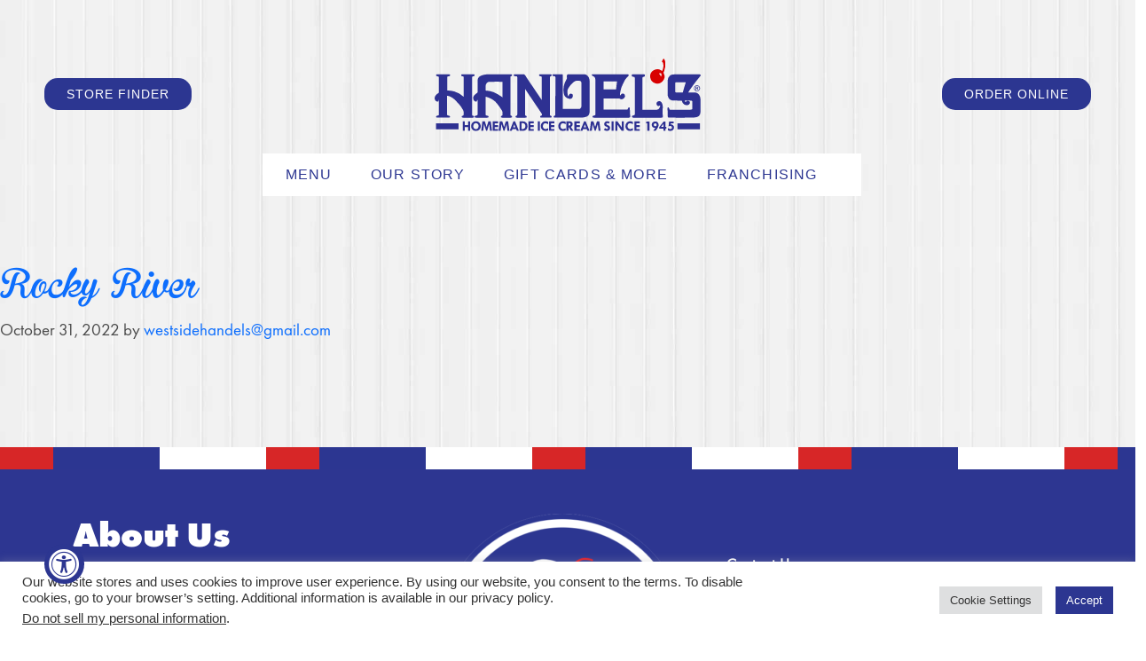

--- FILE ---
content_type: text/html; charset=UTF-8
request_url: https://handelsicecream.com/location/ohio/rocky-river/
body_size: 75347
content:
<!DOCTYPE html>
<html lang="en-US">
<head >
<meta charset="UTF-8" />
<meta name="viewport" content="width=device-width, initial-scale=1" />
<script data-cfasync="false" data-no-defer="1" data-no-minify="1" data-no-optimize="1">var ewww_webp_supported=!1;function check_webp_feature(A,e){var w;e=void 0!==e?e:function(){},ewww_webp_supported?e(ewww_webp_supported):((w=new Image).onload=function(){ewww_webp_supported=0<w.width&&0<w.height,e&&e(ewww_webp_supported)},w.onerror=function(){e&&e(!1)},w.src="data:image/webp;base64,"+{alpha:"UklGRkoAAABXRUJQVlA4WAoAAAAQAAAAAAAAAAAAQUxQSAwAAAARBxAR/Q9ERP8DAABWUDggGAAAABQBAJ0BKgEAAQAAAP4AAA3AAP7mtQAAAA=="}[A])}check_webp_feature("alpha");</script><script data-cfasync="false" data-no-defer="1" data-no-minify="1" data-no-optimize="1">var Arrive=function(c,w){"use strict";if(c.MutationObserver&&"undefined"!=typeof HTMLElement){var r,a=0,u=(r=HTMLElement.prototype.matches||HTMLElement.prototype.webkitMatchesSelector||HTMLElement.prototype.mozMatchesSelector||HTMLElement.prototype.msMatchesSelector,{matchesSelector:function(e,t){return e instanceof HTMLElement&&r.call(e,t)},addMethod:function(e,t,r){var a=e[t];e[t]=function(){return r.length==arguments.length?r.apply(this,arguments):"function"==typeof a?a.apply(this,arguments):void 0}},callCallbacks:function(e,t){t&&t.options.onceOnly&&1==t.firedElems.length&&(e=[e[0]]);for(var r,a=0;r=e[a];a++)r&&r.callback&&r.callback.call(r.elem,r.elem);t&&t.options.onceOnly&&1==t.firedElems.length&&t.me.unbindEventWithSelectorAndCallback.call(t.target,t.selector,t.callback)},checkChildNodesRecursively:function(e,t,r,a){for(var i,n=0;i=e[n];n++)r(i,t,a)&&a.push({callback:t.callback,elem:i}),0<i.childNodes.length&&u.checkChildNodesRecursively(i.childNodes,t,r,a)},mergeArrays:function(e,t){var r,a={};for(r in e)e.hasOwnProperty(r)&&(a[r]=e[r]);for(r in t)t.hasOwnProperty(r)&&(a[r]=t[r]);return a},toElementsArray:function(e){return e=void 0!==e&&("number"!=typeof e.length||e===c)?[e]:e}}),e=(l.prototype.addEvent=function(e,t,r,a){a={target:e,selector:t,options:r,callback:a,firedElems:[]};return this._beforeAdding&&this._beforeAdding(a),this._eventsBucket.push(a),a},l.prototype.removeEvent=function(e){for(var t,r=this._eventsBucket.length-1;t=this._eventsBucket[r];r--)e(t)&&(this._beforeRemoving&&this._beforeRemoving(t),(t=this._eventsBucket.splice(r,1))&&t.length&&(t[0].callback=null))},l.prototype.beforeAdding=function(e){this._beforeAdding=e},l.prototype.beforeRemoving=function(e){this._beforeRemoving=e},l),t=function(i,n){var o=new e,l=this,s={fireOnAttributesModification:!1};return o.beforeAdding(function(t){var e=t.target;e!==c.document&&e!==c||(e=document.getElementsByTagName("html")[0]);var r=new MutationObserver(function(e){n.call(this,e,t)}),a=i(t.options);r.observe(e,a),t.observer=r,t.me=l}),o.beforeRemoving(function(e){e.observer.disconnect()}),this.bindEvent=function(e,t,r){t=u.mergeArrays(s,t);for(var a=u.toElementsArray(this),i=0;i<a.length;i++)o.addEvent(a[i],e,t,r)},this.unbindEvent=function(){var r=u.toElementsArray(this);o.removeEvent(function(e){for(var t=0;t<r.length;t++)if(this===w||e.target===r[t])return!0;return!1})},this.unbindEventWithSelectorOrCallback=function(r){var a=u.toElementsArray(this),i=r,e="function"==typeof r?function(e){for(var t=0;t<a.length;t++)if((this===w||e.target===a[t])&&e.callback===i)return!0;return!1}:function(e){for(var t=0;t<a.length;t++)if((this===w||e.target===a[t])&&e.selector===r)return!0;return!1};o.removeEvent(e)},this.unbindEventWithSelectorAndCallback=function(r,a){var i=u.toElementsArray(this);o.removeEvent(function(e){for(var t=0;t<i.length;t++)if((this===w||e.target===i[t])&&e.selector===r&&e.callback===a)return!0;return!1})},this},i=new function(){var s={fireOnAttributesModification:!1,onceOnly:!1,existing:!1};function n(e,t,r){return!(!u.matchesSelector(e,t.selector)||(e._id===w&&(e._id=a++),-1!=t.firedElems.indexOf(e._id)))&&(t.firedElems.push(e._id),!0)}var c=(i=new t(function(e){var t={attributes:!1,childList:!0,subtree:!0};return e.fireOnAttributesModification&&(t.attributes=!0),t},function(e,i){e.forEach(function(e){var t=e.addedNodes,r=e.target,a=[];null!==t&&0<t.length?u.checkChildNodesRecursively(t,i,n,a):"attributes"===e.type&&n(r,i)&&a.push({callback:i.callback,elem:r}),u.callCallbacks(a,i)})})).bindEvent;return i.bindEvent=function(e,t,r){t=void 0===r?(r=t,s):u.mergeArrays(s,t);var a=u.toElementsArray(this);if(t.existing){for(var i=[],n=0;n<a.length;n++)for(var o=a[n].querySelectorAll(e),l=0;l<o.length;l++)i.push({callback:r,elem:o[l]});if(t.onceOnly&&i.length)return r.call(i[0].elem,i[0].elem);setTimeout(u.callCallbacks,1,i)}c.call(this,e,t,r)},i},o=new function(){var a={};function i(e,t){return u.matchesSelector(e,t.selector)}var n=(o=new t(function(){return{childList:!0,subtree:!0}},function(e,r){e.forEach(function(e){var t=e.removedNodes,e=[];null!==t&&0<t.length&&u.checkChildNodesRecursively(t,r,i,e),u.callCallbacks(e,r)})})).bindEvent;return o.bindEvent=function(e,t,r){t=void 0===r?(r=t,a):u.mergeArrays(a,t),n.call(this,e,t,r)},o};d(HTMLElement.prototype),d(NodeList.prototype),d(HTMLCollection.prototype),d(HTMLDocument.prototype),d(Window.prototype);var n={};return s(i,n,"unbindAllArrive"),s(o,n,"unbindAllLeave"),n}function l(){this._eventsBucket=[],this._beforeAdding=null,this._beforeRemoving=null}function s(e,t,r){u.addMethod(t,r,e.unbindEvent),u.addMethod(t,r,e.unbindEventWithSelectorOrCallback),u.addMethod(t,r,e.unbindEventWithSelectorAndCallback)}function d(e){e.arrive=i.bindEvent,s(i,e,"unbindArrive"),e.leave=o.bindEvent,s(o,e,"unbindLeave")}}(window,void 0),ewww_webp_supported=!1;function check_webp_feature(e,t){var r;ewww_webp_supported?t(ewww_webp_supported):((r=new Image).onload=function(){ewww_webp_supported=0<r.width&&0<r.height,t(ewww_webp_supported)},r.onerror=function(){t(!1)},r.src="data:image/webp;base64,"+{alpha:"UklGRkoAAABXRUJQVlA4WAoAAAAQAAAAAAAAAAAAQUxQSAwAAAARBxAR/Q9ERP8DAABWUDggGAAAABQBAJ0BKgEAAQAAAP4AAA3AAP7mtQAAAA==",animation:"UklGRlIAAABXRUJQVlA4WAoAAAASAAAAAAAAAAAAQU5JTQYAAAD/////AABBTk1GJgAAAAAAAAAAAAAAAAAAAGQAAABWUDhMDQAAAC8AAAAQBxAREYiI/gcA"}[e])}function ewwwLoadImages(e){if(e){for(var t=document.querySelectorAll(".batch-image img, .image-wrapper a, .ngg-pro-masonry-item a, .ngg-galleria-offscreen-seo-wrapper a"),r=0,a=t.length;r<a;r++)ewwwAttr(t[r],"data-src",t[r].getAttribute("data-webp")),ewwwAttr(t[r],"data-thumbnail",t[r].getAttribute("data-webp-thumbnail"));for(var i=document.querySelectorAll("div.woocommerce-product-gallery__image"),r=0,a=i.length;r<a;r++)ewwwAttr(i[r],"data-thumb",i[r].getAttribute("data-webp-thumb"))}for(var n=document.querySelectorAll("video"),r=0,a=n.length;r<a;r++)ewwwAttr(n[r],"poster",e?n[r].getAttribute("data-poster-webp"):n[r].getAttribute("data-poster-image"));for(var o,l=document.querySelectorAll("img.ewww_webp_lazy_load"),r=0,a=l.length;r<a;r++)e&&(ewwwAttr(l[r],"data-lazy-srcset",l[r].getAttribute("data-lazy-srcset-webp")),ewwwAttr(l[r],"data-srcset",l[r].getAttribute("data-srcset-webp")),ewwwAttr(l[r],"data-lazy-src",l[r].getAttribute("data-lazy-src-webp")),ewwwAttr(l[r],"data-src",l[r].getAttribute("data-src-webp")),ewwwAttr(l[r],"data-orig-file",l[r].getAttribute("data-webp-orig-file")),ewwwAttr(l[r],"data-medium-file",l[r].getAttribute("data-webp-medium-file")),ewwwAttr(l[r],"data-large-file",l[r].getAttribute("data-webp-large-file")),null!=(o=l[r].getAttribute("srcset"))&&!1!==o&&o.includes("R0lGOD")&&ewwwAttr(l[r],"src",l[r].getAttribute("data-lazy-src-webp"))),l[r].className=l[r].className.replace(/\bewww_webp_lazy_load\b/,"");for(var s=document.querySelectorAll(".ewww_webp"),r=0,a=s.length;r<a;r++)e?(ewwwAttr(s[r],"srcset",s[r].getAttribute("data-srcset-webp")),ewwwAttr(s[r],"src",s[r].getAttribute("data-src-webp")),ewwwAttr(s[r],"data-orig-file",s[r].getAttribute("data-webp-orig-file")),ewwwAttr(s[r],"data-medium-file",s[r].getAttribute("data-webp-medium-file")),ewwwAttr(s[r],"data-large-file",s[r].getAttribute("data-webp-large-file")),ewwwAttr(s[r],"data-large_image",s[r].getAttribute("data-webp-large_image")),ewwwAttr(s[r],"data-src",s[r].getAttribute("data-webp-src"))):(ewwwAttr(s[r],"srcset",s[r].getAttribute("data-srcset-img")),ewwwAttr(s[r],"src",s[r].getAttribute("data-src-img"))),s[r].className=s[r].className.replace(/\bewww_webp\b/,"ewww_webp_loaded");window.jQuery&&jQuery.fn.isotope&&jQuery.fn.imagesLoaded&&(jQuery(".fusion-posts-container-infinite").imagesLoaded(function(){jQuery(".fusion-posts-container-infinite").hasClass("isotope")&&jQuery(".fusion-posts-container-infinite").isotope()}),jQuery(".fusion-portfolio:not(.fusion-recent-works) .fusion-portfolio-wrapper").imagesLoaded(function(){jQuery(".fusion-portfolio:not(.fusion-recent-works) .fusion-portfolio-wrapper").isotope()}))}function ewwwWebPInit(e){ewwwLoadImages(e),ewwwNggLoadGalleries(e),document.arrive(".ewww_webp",function(){ewwwLoadImages(e)}),document.arrive(".ewww_webp_lazy_load",function(){ewwwLoadImages(e)}),document.arrive("videos",function(){ewwwLoadImages(e)}),"loading"==document.readyState?document.addEventListener("DOMContentLoaded",ewwwJSONParserInit):("undefined"!=typeof galleries&&ewwwNggParseGalleries(e),ewwwWooParseVariations(e))}function ewwwAttr(e,t,r){null!=r&&!1!==r&&e.setAttribute(t,r)}function ewwwJSONParserInit(){"undefined"!=typeof galleries&&check_webp_feature("alpha",ewwwNggParseGalleries),check_webp_feature("alpha",ewwwWooParseVariations)}function ewwwWooParseVariations(e){if(e)for(var t=document.querySelectorAll("form.variations_form"),r=0,a=t.length;r<a;r++){var i=t[r].getAttribute("data-product_variations"),n=!1;try{for(var o in i=JSON.parse(i))void 0!==i[o]&&void 0!==i[o].image&&(void 0!==i[o].image.src_webp&&(i[o].image.src=i[o].image.src_webp,n=!0),void 0!==i[o].image.srcset_webp&&(i[o].image.srcset=i[o].image.srcset_webp,n=!0),void 0!==i[o].image.full_src_webp&&(i[o].image.full_src=i[o].image.full_src_webp,n=!0),void 0!==i[o].image.gallery_thumbnail_src_webp&&(i[o].image.gallery_thumbnail_src=i[o].image.gallery_thumbnail_src_webp,n=!0),void 0!==i[o].image.thumb_src_webp&&(i[o].image.thumb_src=i[o].image.thumb_src_webp,n=!0));n&&ewwwAttr(t[r],"data-product_variations",JSON.stringify(i))}catch(e){}}}function ewwwNggParseGalleries(e){if(e)for(var t in galleries){var r=galleries[t];galleries[t].images_list=ewwwNggParseImageList(r.images_list)}}function ewwwNggLoadGalleries(e){e&&document.addEventListener("ngg.galleria.themeadded",function(e,t){window.ngg_galleria._create_backup=window.ngg_galleria.create,window.ngg_galleria.create=function(e,t){var r=$(e).data("id");return galleries["gallery_"+r].images_list=ewwwNggParseImageList(galleries["gallery_"+r].images_list),window.ngg_galleria._create_backup(e,t)}})}function ewwwNggParseImageList(e){for(var t in e){var r=e[t];if(void 0!==r["image-webp"]&&(e[t].image=r["image-webp"],delete e[t]["image-webp"]),void 0!==r["thumb-webp"]&&(e[t].thumb=r["thumb-webp"],delete e[t]["thumb-webp"]),void 0!==r.full_image_webp&&(e[t].full_image=r.full_image_webp,delete e[t].full_image_webp),void 0!==r.srcsets)for(var a in r.srcsets)nggSrcset=r.srcsets[a],void 0!==r.srcsets[a+"-webp"]&&(e[t].srcsets[a]=r.srcsets[a+"-webp"],delete e[t].srcsets[a+"-webp"]);if(void 0!==r.full_srcsets)for(var i in r.full_srcsets)nggFSrcset=r.full_srcsets[i],void 0!==r.full_srcsets[i+"-webp"]&&(e[t].full_srcsets[i]=r.full_srcsets[i+"-webp"],delete e[t].full_srcsets[i+"-webp"])}return e}check_webp_feature("alpha",ewwwWebPInit);</script><meta name='robots' content='index, follow, max-image-preview:large, max-snippet:-1, max-video-preview:-1' />
	<style>img:is([sizes="auto" i], [sizes^="auto," i]) { contain-intrinsic-size: 3000px 1500px }</style>
	
	<!-- This site is optimized with the Yoast SEO plugin v26.8 - https://yoast.com/product/yoast-seo-wordpress/ -->
	<title>Rocky River Archives - Handel&#039;s Homemade Ice Cream</title>
	<link rel="canonical" href="https://handelsicecream.com/location/ohio/rocky-river/" />
	<meta property="og:locale" content="en_US" />
	<meta property="og:type" content="article" />
	<meta property="og:title" content="Rocky River Archives - Handel&#039;s Homemade Ice Cream" />
	<meta property="og:url" content="https://handelsicecream.com/location/ohio/rocky-river/" />
	<meta property="og:site_name" content="Handel&#039;s Homemade Ice Cream" />
	<meta name="twitter:card" content="summary_large_image" />
	<script type="application/ld+json" class="yoast-schema-graph">{"@context":"https://schema.org","@graph":[{"@type":"CollectionPage","@id":"https://handelsicecream.com/location/ohio/rocky-river/","url":"https://handelsicecream.com/location/ohio/rocky-river/","name":"Rocky River Archives - Handel&#039;s Homemade Ice Cream","isPartOf":{"@id":"https://handelsicecream.com/#website"},"breadcrumb":{"@id":"https://handelsicecream.com/location/ohio/rocky-river/#breadcrumb"},"inLanguage":"en-US"},{"@type":"BreadcrumbList","@id":"https://handelsicecream.com/location/ohio/rocky-river/#breadcrumb","itemListElement":[{"@type":"ListItem","position":1,"name":"Home","item":"https://handelsicecream.com/"},{"@type":"ListItem","position":2,"name":"Ohio","item":"https://handelsicecream.com/location/ohio/"},{"@type":"ListItem","position":3,"name":"Rocky River"}]},{"@type":"WebSite","@id":"https://handelsicecream.com/#website","url":"https://handelsicecream.com/","name":"Handel&#039;s Homemade Ice Cream","description":"Homemade Ice Cream Since 1945","publisher":{"@id":"https://handelsicecream.com/#organization"},"potentialAction":[{"@type":"SearchAction","target":{"@type":"EntryPoint","urlTemplate":"https://handelsicecream.com/?s={search_term_string}"},"query-input":{"@type":"PropertyValueSpecification","valueRequired":true,"valueName":"search_term_string"}}],"inLanguage":"en-US"},{"@type":"Organization","@id":"https://handelsicecream.com/#organization","name":"Handel's Homemade Ice Cream","url":"https://handelsicecream.com/","logo":{"@type":"ImageObject","inLanguage":"en-US","@id":"https://handelsicecream.com/#/schema/logo/image/","url":"https://handelsicecream.com/wp-content/uploads/2018/09/Handels.Logo_.Topsite.png","contentUrl":"https://handelsicecream.com/wp-content/uploads/2018/09/Handels.Logo_.Topsite.png","width":1200,"height":278,"caption":"Handel's Homemade Ice Cream"},"image":{"@id":"https://handelsicecream.com/#/schema/logo/image/"},"sameAs":["https://www.facebook.com/handelshomemadeicecream/"]}]}</script>
	<!-- / Yoast SEO plugin. -->


<link rel='dns-prefetch' href='//maps.googleapis.com' />
<link rel='dns-prefetch' href='//dash.accessiblyapp.com' />
<link rel='dns-prefetch' href='//www.google.com' />
<link rel="alternate" type="application/rss+xml" title="Handel&#039;s Homemade Ice Cream &raquo; Feed" href="https://handelsicecream.com/feed/" />
<link rel="alternate" type="application/rss+xml" title="Handel&#039;s Homemade Ice Cream &raquo; Rocky River Location Feed" href="https://handelsicecream.com/location/ohio/rocky-river/feed/" />
<link rel='stylesheet' id='handels-ice-cream-2021-css' href='https://handelsicecream.com/wp-content/themes/handels/style.css?ver=1.1.1.9' media='all' />
<style id='wp-emoji-styles-inline-css'>

	img.wp-smiley, img.emoji {
		display: inline !important;
		border: none !important;
		box-shadow: none !important;
		height: 1em !important;
		width: 1em !important;
		margin: 0 0.07em !important;
		vertical-align: -0.1em !important;
		background: none !important;
		padding: 0 !important;
	}
</style>
<link rel='stylesheet' id='wp-block-library-css' href='https://handelsicecream.com/wp-includes/css/dist/block-library/style.min.css?ver=6.8.3' media='all' />
<style id='classic-theme-styles-inline-css'>
/*! This file is auto-generated */
.wp-block-button__link{color:#fff;background-color:#32373c;border-radius:9999px;box-shadow:none;text-decoration:none;padding:calc(.667em + 2px) calc(1.333em + 2px);font-size:1.125em}.wp-block-file__button{background:#32373c;color:#fff;text-decoration:none}
</style>
<link rel='stylesheet' id='handels_blocks-css' href='https://handelsicecream.com/wp-content/plugins/handels-core-functionality/assets/blocks.css?ver=1.0.0' media='all' />
<link rel='stylesheet' id='handels_store_locator-css' href='https://handelsicecream.com/wp-content/plugins/handels-core-functionality/assets/store-locator.css?ver=1.0.1' media='all' />
<style id='global-styles-inline-css'>
:root{--wp--preset--aspect-ratio--square: 1;--wp--preset--aspect-ratio--4-3: 4/3;--wp--preset--aspect-ratio--3-4: 3/4;--wp--preset--aspect-ratio--3-2: 3/2;--wp--preset--aspect-ratio--2-3: 2/3;--wp--preset--aspect-ratio--16-9: 16/9;--wp--preset--aspect-ratio--9-16: 9/16;--wp--preset--color--black: #000000;--wp--preset--color--cyan-bluish-gray: #abb8c3;--wp--preset--color--white: #ffffff;--wp--preset--color--pale-pink: #f78da7;--wp--preset--color--vivid-red: #cf2e2e;--wp--preset--color--luminous-vivid-orange: #ff6900;--wp--preset--color--luminous-vivid-amber: #fcb900;--wp--preset--color--light-green-cyan: #7bdcb5;--wp--preset--color--vivid-green-cyan: #00d084;--wp--preset--color--pale-cyan-blue: #8ed1fc;--wp--preset--color--vivid-cyan-blue: #0693e3;--wp--preset--color--vivid-purple: #9b51e0;--wp--preset--gradient--vivid-cyan-blue-to-vivid-purple: linear-gradient(135deg,rgba(6,147,227,1) 0%,rgb(155,81,224) 100%);--wp--preset--gradient--light-green-cyan-to-vivid-green-cyan: linear-gradient(135deg,rgb(122,220,180) 0%,rgb(0,208,130) 100%);--wp--preset--gradient--luminous-vivid-amber-to-luminous-vivid-orange: linear-gradient(135deg,rgba(252,185,0,1) 0%,rgba(255,105,0,1) 100%);--wp--preset--gradient--luminous-vivid-orange-to-vivid-red: linear-gradient(135deg,rgba(255,105,0,1) 0%,rgb(207,46,46) 100%);--wp--preset--gradient--very-light-gray-to-cyan-bluish-gray: linear-gradient(135deg,rgb(238,238,238) 0%,rgb(169,184,195) 100%);--wp--preset--gradient--cool-to-warm-spectrum: linear-gradient(135deg,rgb(74,234,220) 0%,rgb(151,120,209) 20%,rgb(207,42,186) 40%,rgb(238,44,130) 60%,rgb(251,105,98) 80%,rgb(254,248,76) 100%);--wp--preset--gradient--blush-light-purple: linear-gradient(135deg,rgb(255,206,236) 0%,rgb(152,150,240) 100%);--wp--preset--gradient--blush-bordeaux: linear-gradient(135deg,rgb(254,205,165) 0%,rgb(254,45,45) 50%,rgb(107,0,62) 100%);--wp--preset--gradient--luminous-dusk: linear-gradient(135deg,rgb(255,203,112) 0%,rgb(199,81,192) 50%,rgb(65,88,208) 100%);--wp--preset--gradient--pale-ocean: linear-gradient(135deg,rgb(255,245,203) 0%,rgb(182,227,212) 50%,rgb(51,167,181) 100%);--wp--preset--gradient--electric-grass: linear-gradient(135deg,rgb(202,248,128) 0%,rgb(113,206,126) 100%);--wp--preset--gradient--midnight: linear-gradient(135deg,rgb(2,3,129) 0%,rgb(40,116,252) 100%);--wp--preset--font-size--small: 13px;--wp--preset--font-size--medium: 20px;--wp--preset--font-size--large: 36px;--wp--preset--font-size--x-large: 42px;--wp--preset--spacing--20: 0.44rem;--wp--preset--spacing--30: 0.67rem;--wp--preset--spacing--40: 1rem;--wp--preset--spacing--50: 1.5rem;--wp--preset--spacing--60: 2.25rem;--wp--preset--spacing--70: 3.38rem;--wp--preset--spacing--80: 5.06rem;--wp--preset--shadow--natural: 6px 6px 9px rgba(0, 0, 0, 0.2);--wp--preset--shadow--deep: 12px 12px 50px rgba(0, 0, 0, 0.4);--wp--preset--shadow--sharp: 6px 6px 0px rgba(0, 0, 0, 0.2);--wp--preset--shadow--outlined: 6px 6px 0px -3px rgba(255, 255, 255, 1), 6px 6px rgba(0, 0, 0, 1);--wp--preset--shadow--crisp: 6px 6px 0px rgba(0, 0, 0, 1);}:where(.is-layout-flex){gap: 0.5em;}:where(.is-layout-grid){gap: 0.5em;}body .is-layout-flex{display: flex;}.is-layout-flex{flex-wrap: wrap;align-items: center;}.is-layout-flex > :is(*, div){margin: 0;}body .is-layout-grid{display: grid;}.is-layout-grid > :is(*, div){margin: 0;}:where(.wp-block-columns.is-layout-flex){gap: 2em;}:where(.wp-block-columns.is-layout-grid){gap: 2em;}:where(.wp-block-post-template.is-layout-flex){gap: 1.25em;}:where(.wp-block-post-template.is-layout-grid){gap: 1.25em;}.has-black-color{color: var(--wp--preset--color--black) !important;}.has-cyan-bluish-gray-color{color: var(--wp--preset--color--cyan-bluish-gray) !important;}.has-white-color{color: var(--wp--preset--color--white) !important;}.has-pale-pink-color{color: var(--wp--preset--color--pale-pink) !important;}.has-vivid-red-color{color: var(--wp--preset--color--vivid-red) !important;}.has-luminous-vivid-orange-color{color: var(--wp--preset--color--luminous-vivid-orange) !important;}.has-luminous-vivid-amber-color{color: var(--wp--preset--color--luminous-vivid-amber) !important;}.has-light-green-cyan-color{color: var(--wp--preset--color--light-green-cyan) !important;}.has-vivid-green-cyan-color{color: var(--wp--preset--color--vivid-green-cyan) !important;}.has-pale-cyan-blue-color{color: var(--wp--preset--color--pale-cyan-blue) !important;}.has-vivid-cyan-blue-color{color: var(--wp--preset--color--vivid-cyan-blue) !important;}.has-vivid-purple-color{color: var(--wp--preset--color--vivid-purple) !important;}.has-black-background-color{background-color: var(--wp--preset--color--black) !important;}.has-cyan-bluish-gray-background-color{background-color: var(--wp--preset--color--cyan-bluish-gray) !important;}.has-white-background-color{background-color: var(--wp--preset--color--white) !important;}.has-pale-pink-background-color{background-color: var(--wp--preset--color--pale-pink) !important;}.has-vivid-red-background-color{background-color: var(--wp--preset--color--vivid-red) !important;}.has-luminous-vivid-orange-background-color{background-color: var(--wp--preset--color--luminous-vivid-orange) !important;}.has-luminous-vivid-amber-background-color{background-color: var(--wp--preset--color--luminous-vivid-amber) !important;}.has-light-green-cyan-background-color{background-color: var(--wp--preset--color--light-green-cyan) !important;}.has-vivid-green-cyan-background-color{background-color: var(--wp--preset--color--vivid-green-cyan) !important;}.has-pale-cyan-blue-background-color{background-color: var(--wp--preset--color--pale-cyan-blue) !important;}.has-vivid-cyan-blue-background-color{background-color: var(--wp--preset--color--vivid-cyan-blue) !important;}.has-vivid-purple-background-color{background-color: var(--wp--preset--color--vivid-purple) !important;}.has-black-border-color{border-color: var(--wp--preset--color--black) !important;}.has-cyan-bluish-gray-border-color{border-color: var(--wp--preset--color--cyan-bluish-gray) !important;}.has-white-border-color{border-color: var(--wp--preset--color--white) !important;}.has-pale-pink-border-color{border-color: var(--wp--preset--color--pale-pink) !important;}.has-vivid-red-border-color{border-color: var(--wp--preset--color--vivid-red) !important;}.has-luminous-vivid-orange-border-color{border-color: var(--wp--preset--color--luminous-vivid-orange) !important;}.has-luminous-vivid-amber-border-color{border-color: var(--wp--preset--color--luminous-vivid-amber) !important;}.has-light-green-cyan-border-color{border-color: var(--wp--preset--color--light-green-cyan) !important;}.has-vivid-green-cyan-border-color{border-color: var(--wp--preset--color--vivid-green-cyan) !important;}.has-pale-cyan-blue-border-color{border-color: var(--wp--preset--color--pale-cyan-blue) !important;}.has-vivid-cyan-blue-border-color{border-color: var(--wp--preset--color--vivid-cyan-blue) !important;}.has-vivid-purple-border-color{border-color: var(--wp--preset--color--vivid-purple) !important;}.has-vivid-cyan-blue-to-vivid-purple-gradient-background{background: var(--wp--preset--gradient--vivid-cyan-blue-to-vivid-purple) !important;}.has-light-green-cyan-to-vivid-green-cyan-gradient-background{background: var(--wp--preset--gradient--light-green-cyan-to-vivid-green-cyan) !important;}.has-luminous-vivid-amber-to-luminous-vivid-orange-gradient-background{background: var(--wp--preset--gradient--luminous-vivid-amber-to-luminous-vivid-orange) !important;}.has-luminous-vivid-orange-to-vivid-red-gradient-background{background: var(--wp--preset--gradient--luminous-vivid-orange-to-vivid-red) !important;}.has-very-light-gray-to-cyan-bluish-gray-gradient-background{background: var(--wp--preset--gradient--very-light-gray-to-cyan-bluish-gray) !important;}.has-cool-to-warm-spectrum-gradient-background{background: var(--wp--preset--gradient--cool-to-warm-spectrum) !important;}.has-blush-light-purple-gradient-background{background: var(--wp--preset--gradient--blush-light-purple) !important;}.has-blush-bordeaux-gradient-background{background: var(--wp--preset--gradient--blush-bordeaux) !important;}.has-luminous-dusk-gradient-background{background: var(--wp--preset--gradient--luminous-dusk) !important;}.has-pale-ocean-gradient-background{background: var(--wp--preset--gradient--pale-ocean) !important;}.has-electric-grass-gradient-background{background: var(--wp--preset--gradient--electric-grass) !important;}.has-midnight-gradient-background{background: var(--wp--preset--gradient--midnight) !important;}.has-small-font-size{font-size: var(--wp--preset--font-size--small) !important;}.has-medium-font-size{font-size: var(--wp--preset--font-size--medium) !important;}.has-large-font-size{font-size: var(--wp--preset--font-size--large) !important;}.has-x-large-font-size{font-size: var(--wp--preset--font-size--x-large) !important;}
:where(.wp-block-post-template.is-layout-flex){gap: 1.25em;}:where(.wp-block-post-template.is-layout-grid){gap: 1.25em;}
:where(.wp-block-columns.is-layout-flex){gap: 2em;}:where(.wp-block-columns.is-layout-grid){gap: 2em;}
:root :where(.wp-block-pullquote){font-size: 1.5em;line-height: 1.6;}
</style>
<link rel='stylesheet' id='cookie-law-info-css' href='https://handelsicecream.com/wp-content/plugins/cookie-law-info/legacy/public/css/cookie-law-info-public.css?ver=3.3.9.1' media='all' />
<link rel='stylesheet' id='cookie-law-info-gdpr-css' href='https://handelsicecream.com/wp-content/plugins/cookie-law-info/legacy/public/css/cookie-law-info-gdpr.css?ver=3.3.9.1' media='all' />
<link rel='stylesheet' id='uaf_client_css-css' href='https://handelsicecream.com/wp-content/uploads/useanyfont/uaf.css?ver=1764555965' media='all' />
<link rel='stylesheet' id='woocommerce-layout-css' href='https://handelsicecream.com/wp-content/plugins/woocommerce/assets/css/woocommerce-layout.css?ver=10.4.3' media='all' />
<link rel='stylesheet' id='woocommerce-smallscreen-css' href='https://handelsicecream.com/wp-content/plugins/woocommerce/assets/css/woocommerce-smallscreen.css?ver=10.4.3' media='only screen and (max-width: 768px)' />
<link rel='stylesheet' id='woocommerce-general-css' href='https://handelsicecream.com/wp-content/plugins/woocommerce/assets/css/woocommerce.css?ver=10.4.3' media='all' />
<style id='woocommerce-inline-inline-css'>
.woocommerce form .form-row .required { visibility: visible; }
</style>
<link rel='stylesheet' id='wp-video-popup-css' href='https://handelsicecream.com/wp-content/plugins/wp-video-popup-pro/inc/css/wp-video-popup.css?ver=2.10' media='all' />
<link rel='stylesheet' id='handels-ice-cream-2021-style-css' href='https://handelsicecream.com/wp-content/themes/handels/assets/theme.css?ver=1.1.1.9' media='all' />
<link rel='stylesheet' id='new-css-css' href='https://handelsicecream.com/wp-content/themes/handels/assets/new/new-css.css?ver=1.1.1.9' media='all' />
<script data-cfasync="false" src="https://handelsicecream.com/wp-includes/js/jquery/jquery.min.js?ver=3.7.1" id="jquery-core-js"></script>
<script src="https://handelsicecream.com/wp-includes/js/jquery/jquery-migrate.min.js?ver=3.4.1" id="jquery-migrate-js"></script>
<script id="cookie-law-info-js-extra">
var Cli_Data = {"nn_cookie_ids":["m","cookielawinfo-checkbox-advertisement","__stripe_mid","__stripe_sid","NID","CONSENT"],"cookielist":[],"non_necessary_cookies":{"necessary":["__stripe_mid","__stripe_sid"],"analytics":["CONSENT"],"advertisement":["NID"],"others":["m"]},"ccpaEnabled":"1","ccpaRegionBased":"","ccpaBarEnabled":"1","strictlyEnabled":["necessary","obligatoire"],"ccpaType":"ccpa_gdpr","js_blocking":"1","custom_integration":"","triggerDomRefresh":"","secure_cookies":""};
var cli_cookiebar_settings = {"animate_speed_hide":"500","animate_speed_show":"500","background":"#FFF","border":"#b1a6a6c2","border_on":"","button_1_button_colour":"#2c3691","button_1_button_hover":"#232b74","button_1_link_colour":"#fff","button_1_as_button":"1","button_1_new_win":"","button_2_button_colour":"#333","button_2_button_hover":"#292929","button_2_link_colour":"#444","button_2_as_button":"","button_2_hidebar":"","button_3_button_colour":"#dedfe0","button_3_button_hover":"#b2b2b3","button_3_link_colour":"#333333","button_3_as_button":"1","button_3_new_win":"","button_4_button_colour":"#dedfe0","button_4_button_hover":"#b2b2b3","button_4_link_colour":"#333333","button_4_as_button":"1","button_7_button_colour":"#2c3691","button_7_button_hover":"#232b74","button_7_link_colour":"#fff","button_7_as_button":"1","button_7_new_win":"","font_family":"inherit","header_fix":"","notify_animate_hide":"1","notify_animate_show":"","notify_div_id":"#cookie-law-info-bar","notify_position_horizontal":"right","notify_position_vertical":"bottom","scroll_close":"","scroll_close_reload":"","accept_close_reload":"","reject_close_reload":"","showagain_tab":"","showagain_background":"#fff","showagain_border":"#000","showagain_div_id":"#cookie-law-info-again","showagain_x_position":"100px","text":"#333333","show_once_yn":"","show_once":"10000","logging_on":"","as_popup":"","popup_overlay":"1","bar_heading_text":"","cookie_bar_as":"banner","popup_showagain_position":"bottom-right","widget_position":"left"};
var log_object = {"ajax_url":"https:\/\/handelsicecream.com\/wp-admin\/admin-ajax.php"};
</script>
<script src="https://handelsicecream.com/wp-content/plugins/cookie-law-info/legacy/public/js/cookie-law-info-public.js?ver=3.3.9.1" id="cookie-law-info-js"></script>
<script id="cookie-law-info-ccpa-js-extra">
var ccpa_data = {"opt_out_prompt":"Do you really wish to opt out?","opt_out_confirm":"Confirm","opt_out_cancel":"Cancel"};
</script>
<script src="https://handelsicecream.com/wp-content/plugins/cookie-law-info/legacy/admin/modules/ccpa/assets/js/cookie-law-info-ccpa.js?ver=3.3.9.1" id="cookie-law-info-ccpa-js"></script>
<script src="https://handelsicecream.com/wp-content/plugins/woocommerce/assets/js/jquery-blockui/jquery.blockUI.min.js?ver=2.7.0-wc.10.4.3" id="wc-jquery-blockui-js" defer data-wp-strategy="defer"></script>
<script id="wc-add-to-cart-js-extra">
var wc_add_to_cart_params = {"ajax_url":"\/wp-admin\/admin-ajax.php","wc_ajax_url":"\/?wc-ajax=%%endpoint%%","i18n_view_cart":"View cart","cart_url":"https:\/\/handelsicecream.com\/cart\/","is_cart":"","cart_redirect_after_add":"no"};
</script>
<script src="https://handelsicecream.com/wp-content/plugins/woocommerce/assets/js/frontend/add-to-cart.min.js?ver=10.4.3" id="wc-add-to-cart-js" defer data-wp-strategy="defer"></script>
<script src="https://handelsicecream.com/wp-content/plugins/woocommerce/assets/js/js-cookie/js.cookie.min.js?ver=2.1.4-wc.10.4.3" id="wc-js-cookie-js" defer data-wp-strategy="defer"></script>
<script id="woocommerce-js-extra">
var woocommerce_params = {"ajax_url":"\/wp-admin\/admin-ajax.php","wc_ajax_url":"\/?wc-ajax=%%endpoint%%","i18n_password_show":"Show password","i18n_password_hide":"Hide password"};
</script>
<script src="https://handelsicecream.com/wp-content/plugins/woocommerce/assets/js/frontend/woocommerce.min.js?ver=10.4.3" id="woocommerce-js" defer data-wp-strategy="defer"></script>
<link rel="https://api.w.org/" href="https://handelsicecream.com/wp-json/" /><link rel="alternate" title="JSON" type="application/json" href="https://handelsicecream.com/wp-json/wp/v2/location/278" /><link rel="EditURI" type="application/rsd+xml" title="RSD" href="https://handelsicecream.com/xmlrpc.php?rsd" />
	<meta name="google-site-verification" content="MkZVQDeBXWIL2sQPq4VmGwDacEI2tSNW6IEVLczrOlc" />
	<!-- Google Tag Manager -->
	<script>(function(w,d,s,l,i){w[l]=w[l]||[];w[l].push({'gtm.start':
	new Date().getTime(),event:'gtm.js'});var f=d.getElementsByTagName(s)[0],
	j=d.createElement(s),dl=l!='dataLayer'?'&l='+l:'';j.async=true;j.src=
	'https://www.googletagmanager.com/gtm.js?id='+i+dl;f.parentNode.insertBefore(j,f);
	})(window,document,'script','dataLayer','GTM-MSJ9RMC');</script>
	<!-- End Google Tag Manager -->
	<!-- Google tag (gtag.js) -->
<script async src="https://www.googletagmanager.com/gtag/js?id=G-XL1MFVETLJ"></script>
<script>
  window.dataLayer = window.dataLayer || [];
  function gtag(){dataLayer.push(arguments);}
  gtag('js', new Date());

  gtag('config', 'G-XL1MFVETLJ');
</script>	<noscript><style>.woocommerce-product-gallery{ opacity: 1 !important; }</style></noscript>
	<noscript><style>.lazyload[data-src]{display:none !important;}</style></noscript><style>.lazyload{background-image:none !important;}.lazyload:before{background-image:none !important;}</style><style>.wp-block-gallery.is-cropped .blocks-gallery-item picture{height:100%;width:100%;}</style><link rel="icon" href="https://handelsicecream.com/wp-content/uploads/2018/03/Handels.FavCon.jpg" sizes="32x32" />
<link rel="icon" href="https://handelsicecream.com/wp-content/uploads/2018/03/Handels.FavCon.jpg" sizes="192x192" />
<link rel="apple-touch-icon" href="https://handelsicecream.com/wp-content/uploads/2018/03/Handels.FavCon.jpg" />
<meta name="msapplication-TileImage" content="https://handelsicecream.com/wp-content/uploads/2018/03/Handels.FavCon.jpg" />
		<style id="wp-custom-css">
			@font-face{font-family:"Bran";font-style:normal;font-weight:normal;src:url("https://handelsicecream.com/wp-content/uploads/2025/01/BrannbollStencil.woff") format("woff")}

#accessiblyAppWidgetButton.accessibly-app-widget-button-container.middle-right {
top:calc(100% - 100px) !important; left:50px !important
}

.sp-slides-container {overflow:hidden}

/* ASO Updates - Hide Get Started and Flavor Rollover */
#get-started, .flavor-new-hover {display:none}

.sp-mask {overflow:visible !important}
.hero-promo {margin:0 auto;max-width: 1200px; position:relative; z-index:1}
.hero-promo-shadow {margin:0 auto;max-width: 1200px; width:100%; position: absolute; left:0; mix-blend-mode: multiply !important }
.shadow {width:100vw; height:20px;background:url(/wp-content/uploads/2025/02/handels-promo-shadow.png); background-size:contain; background-repeat:repeat; position:absolute; bottom:45px;}
.table {width:100vw; height:65px;background:url(/wp-content/uploads/2025/12/december-holiday-table.webp) center top; background-size:coover; background-repeat:repeat; position:absolute; bottom:25px; z-index:0}
.bottom-border {width:100vw; height:50px; background:url(/wp-content/uploads/2025/04/apr-2025-raspberry-dream-cream-bottom-border.jpg); background-size:cover; position:absolute; bottom:45px}
.slider-awning {width:100vw; height:45px; background:url(/wp-content/uploads/2025/01/jan-2025-coffee-promo-new-awning.png); background-size:cover; position: relative; z-index: 3; box-shadow: 0 -5px 10px -5px rgba(0, 0, 0, 0.3);}

/* ASO Updates - Hide reCAPTCHA Badge */
.grecaptcha-badge {display:none !important}

#home-franchisee {padding: 70px 30px 50px; margin:30px auto; text-align:center; background-color:#2C3691}
#home-franchisee h2 {color: white !important}
#home-franchisee img {margin:40px auto 0; max-width:1000px}

#hero-slider {display: block}
#hero-slider-mobile, #midtown-opening-mobile {display: none}

body{overflow-x: hidden !important}
html {overflow-x: inherit !important}
a:active, a:focus {
  outline: 0;
  border: none;
  -moz-outline-style: none;
}

.storelocator-header {position: sticky; top: 0;background: white; z-index: 1010;}

.hndls-storelocator-modal ul {padding-bottom:50px}

#search-info {max-width:280px; margin:30px auto 0; text-align:center}
#search-info p {font-family: 'Futura Medium', sans-serif;
  color: #9d9d9d !important;
  line-height: 1.8rem !important; font-size:1.3rem}
.hndls-storelocator-modal .close-locator-modal {display:block !important; position:fixed !important}
.hndls-storelocator-modal .hndls-storelocator-modal__inner {overflow-x:hidden; overflow-y:scroll}

/* ASO Updates - Franchisee */ 
#hero-video-franchisee {
    padding: 0;
    margin: 0 auto;
    max-width: 1000px;
    position: relative;
    margin-top: -40px;
}
.two-col-container {display:flex; max-width:1200px; margin:70px auto; align-items:center; clear:both}
#pilcrow {right: -3.1em; top: -1.8em;}
#pound {right: -0.1em; top: -.7em;}
#pipes {right: -3.7em;top: -1.3em;}
.left-image {width:47.5%; margin-right:2.5%; position:relative}
.left-image-45 {width:42.5%; margin-right:2.5%; position:relative}
.left-image img {-webkit-box-shadow: -1px 2px 12px -1px rgba(0,0,0,0.2); -moz-box-shadow: -1px 2px 12px -1px rgba(0,0,0,0.2); box-shadow: -1px 2px 12px -1px rgba(0,0,0,0.2);}
.footnote {
    text-align: left;
    font-family: 'Futura Medium', sans-serif !important;
    font-size: 1.1rem;
    line-height:1.4rem;
    padding-left:7px;
    margin-top:10px
}
#get-started {
  cursor:pointer;
  position: fixed;
  z-index: 999;
  width: 130px;
  height: auto;
  bottom: 50px;
  right: 100px;
  transform: scale(1);
  -webkit-transition: all .2s ease-out;
  -moz-transition: all .2s ease-out;
  -o-transition: all .2s ease-out;
  transition: all .2s ease-out;
}
#get-started:hover  {  transform: scale(1.07);}
#handels-circle {  position: absolute; top: 60px; left: -145px; width: 200px;}
#nat-geo {
    background: url(/wp-content/uploads/2024/04/blue-compliment-circle.png);
    background-size: contain;
    width: 250px;
    height: 244px;
    display: flex;
    flex-direction: column;
    align-items: center;
    justify-content: center;
    padding: 0 50px;
    position: absolute;
    bottom: 60px;
    right: -200px;
    text-align: center;
    color: #2E3A90;
    font-family: 'Futura Medium', sans-serif;
    font-size: 1.3rem;
    line-height: 1.5rem;
}
#nat-geo-logo {  width: 115px; margin-top: 7px; transform: rotate(-2deg);}
.mobile-copy {display:none}
.copy-right {width:47.5%; margin-left:2.5%}
.copy-right-55 {width:52.5%; margin-left:2.5%}
.copy-right h2, .copy-right-55 h2, h2.mobile-copy {font-family: 'Futura Bold', sans-serif !important; text-transform:uppercase !important;  padding-bottom:10px}
.copy-right h2, .copy-right-55 h2, h2.mobile-copy {font-size:2.35rem !important;}
.copy-right-55 h2 {padding-bottom: 30px !important}
#white-section {
	border-top: 5px solid #2C3691;
	border-bottom: 5px solid #2C3691;
	background:#fff;
	margin:0 -100px;
	padding: 90px 40px;
	text-align:center;
	position:relative
}
.easter-pint {position:absolute;
  width: 210px;
  right: -120px;
  top: -135px;
  cursor:pointer}
#fact-hover, #fact2-hover {
  display:none;
  background: url(/wp-content/uploads/2024/07/franchisee-pint-fact1.webp);
  background-size: contain;
  color: #fff;
  width: 300;
  font-family: 'Futura Medium', sans-serif;
  font-size: 1.2rem;
  line-height: 1.8rem;
  padding: 20px;
  width: 1px;
  height: 1px;
  flex-direction: column;
  align-items: center;
  justify-content: center;
}
#fact2-hover {
	background: url(/wp-content/uploads/2024/07/franchisee-pint-fact2-1.webp) !important; background-size: contain !important; text-align:center;}
#fact2-hover p {font-size: 1.2rem !important;line-height: 1.8rem !important; color:#fff !important}
#fact-hover strong {font-family: 'Futura Bold', sans-serif;}
.mobile-map, .mobile-map-select, .mobile-market-copy {display:none}
.market-container {position: absolute; top:0; left:-40%; width:40%; max-width:800px; padding:200px 100px; height:100%; background:#D3EEFF; z-index:10}
.market {text-align:left; display:none}
.market-close {width:30px; height:30px; margin-bottom:40px; cursor:pointer}
.market h3 {
  font-family: 'Futura Bold', sans-serif;
  font-size: 2rem;
  border-bottom: 3px solid;
  padding-bottom: 10px;
  letter-spacing:1px !important;
  margin-bottom:20px
}
.market-sub {font-family: 'Futura Bold', sans-serif; font-size: 1.5rem; letter-spacing:1px; color:#D73832; text-transform:uppercase}
.market a {
    background-color: #D73832;
    padding: 3px 25px !important;
     margin-top:70px;
    color: #fff !important;
    text-transform: uppercase;
    text-decoration: none !important;
    font-size: 1rem;
    font-weight: normal;
    letter-spacing: 1px;
    border-radius: 15px;
    display:inline-block;
    transform: scale(1);
    -webkit-transition: all .2s ease-out;
    -moz-transition: all .2s ease-out;
    -o-transition: all .2s ease-out;
    transition: all .2s ease-out;}
.market a:hover {
transform: scale(1.07)!important;
}
.map-legend {
  display: flex;
  max-width: 850px;
  margin: 50px auto 10px;
  justify-content: space-between;
}
.availability {
  font-family: 'Futura Medium', sans-serif;
  font-size: 1.3rem;
  color: #707070;
  letter-spacing: 0.5px;
  display: flex;
  align-items: center;
}
.blue-dot {
  color: #1b3585;
  font-size: 5rem;
  line-height: 1rem;
  padding-right: 10px;
}
.gray-dot {
  color: #707070;
  font-size: 5rem;
  line-height: 1rem;
  padding-right: 10px;
}
#market-dot {width: 22px; margin-right: 10px;margin-bottom: 3px;}
#market-map {max-width: 1300px; margin: 30px auto 0;}
.disclaimer {font-size: 1.15rem; line-height: 1.6rem; text-align: center; margin: 40px auto 0; max-width: 900px;}

.copy-left-30 {width:30%}
.copy-left-30 h2, .copy-right-60 h2, .rounded-white h2, #white-section .content-container h2, #news-btn h2, h2.no-cursive {font-family: 'Futura Bold', sans-serif !important; text-transform:uppercase; font-size:2.35rem; color:#D73832; padding-bottom:10px}
.copy-right-60 h2 {margin-top:-50px; padding-bottom:10px}
.left-image-40 {width:45%}
.left-image-40 video {position:relative; top:-25px}
.copy-right-60 {width:57%; margin-left:3%}
#border-bowls {
  max-width: 1110px;
  position: relative;
  left: 50%;
  margin-left: -555px;
	margin-bottom:-16px
}
#blue-section {
  background:#2C3691;
  margin:0 -100px;
  padding:90px 0;
  overflow:hidden;
}
.difference {margin:0 !important; display: flex !important;}
.red-line {height: 3px; width: calc(50% - 225px); background: #D73832 !important; margin-top: -15px;}
h2.center-lines {color: #fff !important; width:580px}
.small-video {width:40%; margin: 50px 7.5% 50px 2.5%; float:left; position:relative}
.small-video-right {width:40%; margin: 50px 0 50px 7.5%; float:left; position:relative}
.video-play, .video-play2 {position: absolute; width: 70px; top: 50%;left: 50%;margin-left: -35px;margin-top: -60px;}
#play-hover, #play-hover2 {display:none}
.copy-left-60 {width:57.5%; margin-right:2.5%; text-align:left; background: #fff; padding:40px 60px 30px; border-radius:20px; position:relative}
.copy-left-60.trans {background:transparent !important}
.copy-left-60 h2 {font-family: 'Futura Bold', sans-serif !important; text-transform:uppercase; font-size:2.35rem; color:#D73832; padding-bottom:30px; border-bottom:2px solid #000; margin-bottom:20px}
.blue-sub, .financials-top {font-family: 'Futura Bold', sans-serif !important; text-transform:uppercase; color: #2C3691 !important}
.blue-sub {font-size:1.4rem}
.copy-left-60 ul {margin: 3px 0 20px -15px}
.copy-left-60 li {font-family: 'Futura Medium', sans-serif !important; color:#707070; font-size: 1.4rem; padding-bottom:5px}
#jim-vid {position:absolute; width:325px; right:50px; bottom:-110px}
.image-right-40, .copy-right-40 {width:37.5%; margin-left:2%}
#team1 {transform: rotate(1deg); margin-bottom:30px; width:90%}
#team2 {transform: rotate(-1deg); width:90%; margin-bottom:30px; }
#team3 {transform: rotate(3deg); width:90%}
#financials {position:relative; padding-bottom: 90px;}
.margin-up-70 {margin-top:-70px; border-bottom: none !important; margin-bottom: -10px !important}
#slider-pro-1 {margin-top:-70px !important}
.sp-selected-button { background-color: #707070 !important;}
.sp-button {border: 2px solid #707070 !important}
#franchisee-cones {position:absolute; width:300px; top:-120px; z-index:5; left:-155px}
.copy-right-40 {width:40%}
.financials-top {text-align:center; background: #D3EEFF; border-top-left-radius:20px; border-top-right-radius:20px; padding:20px 0}
.financials-bottom {font-family: 'Futura Medium', sans-serif !important; text-align:center; margin-top:-15px; background: #fff; border-bottom-left-radius:20px; border-bottom-right-radius:20px; padding: 12px 40px;}
.location {
  font-family: 'Futura Bold', sans-serif;
  position: absolute;
  bottom: 73px;
  font-size: 1.5rem;
  line-height: 1.8rem;
  text-align: center;
  width: 100%;
  transform: rotate(2deg);
}
.mobile-design-slider {display:none}
#step-by-step {background: url(/wp-content/uploads/2024/07/franchisee-step-by-step-bg.webp); background-size:cover; margin:0 -100px; padding:90px 30px 160px}
#pint-click {
  width: 120px;
  position: absolute;
  top: -155px;
  right: 150px;
  transform: rotate(7deg);
  cursor:pointer
}
.rounded-white {max-width: 1200px !important; text-align: left !important; background: #fff; border-radius:20px; padding:50px 150px}
.step {width:720px !important; position:relative; align-items: start}
.step-by-step-icon {width:150px}
.step-by-step-steps {width:570px !important; margin-bottom: -50px;}
#step-scoop {width:90px; margin-bottom: -20px}
#step-cone {width:80px; margin-bottom: -20px; margin-left:5px}
.scoop-dots {
  text-align: center;
  width: 90px;
  position: absolute;
  font-size: 22px;
  line-height: 1rem;
  margin-top: 36px;
  color:#2c3691;
}
.step-title {font-size: 2.5rem; font-family: 'Futura Bold', sans-serif; text-transform: uppercase; color: #2c3691;}
#franchisee-form {padding:70px 0; position:relative}
.fastest-growing { 
  background: url(/wp-content/uploads/2024/04/red-compliment-circle.png);
  background-size:contain; 
  width: 260px;
  height: 260px;
  margin-top: 100px;
  display: flex;
  flex-direction: column;
  align-items: center;
  justify-content: center;
  padding: 5px 48px 0 52px;
  position: absolute;
  text-align: center;
  color: #D73832;
  line-height: 1.5rem;
  bottom: 75px;
  right: -50px;
  font-family: 'Futura Medium', sans-serif;
  font-size: 1.2rem;
  transform: rotate(7deg);
}
.franchisee-form { max-width:1200px;background: #fff;margin:30px auto 0;padding:40px 100px; position: relative;}
#made-fresh-form {width: 170px;
  position: absolute;
  margin-top: 10px;
  margin-left: -220px;}
#franchisee-footer {display:none}

video {
  /* override other styles to make responsive */
  width: 100%    !important;
  height: auto   !important;
}
#news-btn {margin: 90px auto 0; text-align:center}
#news-btn a {
	background-color: #2c3691;
    padding: 10px 25px !important;
	margin-top:20px;
	font-family: 'Futura Medium', sans-serif;
    color: #fff !important;
    text-transform: uppercase;
    text-decoration: none !important;
    font-size: 1.05rem;
    font-weight: normal;
    letter-spacing: 1px;
    border-radius: 15px;
    display:inline-block;
    transform: scale(1);
    -webkit-transition: all .2s ease-out;
    -moz-transition: all .2s ease-out;
    -o-transition: all .2s ease-out;
    transition: all .2s ease-out;}
#news-btn a:hover {
transform: scale(1.07)!important;
}
.map {
  max-width: 1300px;
  margin-left: auto;
  margin-right: auto;
  position: relative;
}
.map2, .map3 {display:none}

.map-state {
  z-index: 3;
  width: 10%;
  position: absolute;
}

.map-state.al {
  width: 81px;
  margin-top: 497px;
  margin-left: 891px;
}

.map-state.ar {
  width: 110px;
  margin-top: 458px;
  margin-left: 736px;
}

.map-state.ca {
  width: 176px;
  margin-top: 210px;
  margin-left: 86px;
}

.map-state.co {
  width: 157px;
  margin-top: 308px;
  margin-left: 408px;
}

.map-state.de {
  width: 69px;
  margin-top: 319px;
  margin-left: 1147px;
}

.map-state.flag {
  z-index: 10;
  width: 72px;
  margin-top: 229px;
  margin-left: 1000px;
}

.map-state.fl {
  width: 205px;
  margin-top: 602px;
  margin-left: 915.5px;
}

.map-state.ga {
  width: 126px;
  margin-top: 488.5px;
  margin-left: 951px;
}

.map-state.id {
  width: 135.5px;
  margin-top: 53.5px;
  margin-left: 248.5px;
}

.map-state.il {
  width: 84px;
  margin-top: 280px;
  margin-left: 803px;
}

.map-state.in {
  width: 65px;
  margin-top: 294px;
  margin-left: 882px;
}

.map-state.ia {
  width: 134px;
  margin-top: 255px;
  margin-left: 687px;
}

.map-state.ks {
  width: 171px;
  margin-top: 354px;
  margin-left: 563px;
}

.map-state.la {
  width: 131px;
  margin-top: 563px;
  margin-left: 749px;
}

.map-state.ms {
  width: 78px;
  margin-top: 501.5px;
  margin-left: 813px;
}

.map-state.mo {
  width: 147px;
  margin-top: 340px;
  margin-left: 712px;
}

.map-state.ne {
  width: 187px;
  margin-top: 265px;
  margin-left: 528px;
}

.map-state.nj {
  width: 79px;
  margin-top: 277px;
  margin-left: 1155px;
}

.map-state.ny {
  width: 140px;
  margin-top: 167px;
  margin-left: 1040px;
}

.map-state.nc {
  width: 196px;
  margin-top: 411px;
  margin-left: 982px;
}

.map-state.oh {
  width: 96px;
  margin-top: 279px;
  margin-left: 939px;
}

.map-state.ok {
  width: 196px;
  margin-top: 439px;
  margin-left: 538px;
}

.map-state.or {
  width: 169px;
  margin-top: 94px;
  margin-left: 99px;
}

.map-state.pa {
  width: 127px;
  margin-top: 259px;
  margin-left: 1033px;
}

.map-state.sc {
  width: 116px;
  margin-top: 479px;
  margin-left: 1001px;
}

.map-state.tn {
  width: 193px;
  margin-top: 437px;
  margin-left: 840px;
}

.map-state.tx {
  width: 323px;
  margin-top: 457px;
  margin-left: 440px;
}

.map-state.va {
  width: 167px;
  margin-top: 339.5px;
  margin-left: 998px;
}

.map-state.wa {
  width: 150px;
  margin-top: 24px;
  margin-left: 135px;
}

.map-state.wv {
  width: 87px;
  margin-top: 340px;
  margin-left: 1008px;
}

.map-state {pointer-events: none}
.state path {pointer-events: auto; fill: #1b3585;}
.cali path {pointer-events: auto}
.state path:hover, .state path:active, .selected {fill: #56b8f0 !important;}
.map-embed { width: 100%;}
/* ASO Updates - Franchisee END */ 


#ices-copyright { max-width: 1200px !important;margin: -70px auto 60px;
}

.page-id-10911 h2 {font-family: "Futura Std Extra Bold", sans-serif !important; font-size: 30px !important; letter-spacing: 0 !important; text-transform: uppercase !important}

#location {display:none}
/* New site padding */
.entry-content {padding:50px 100px !important;}
.page-id-15078 .entry-content, .page-id-15109 .entry-content {padding:50px 0 !important;}
li.flavor .entry-content { padding: 0 !important}

/* Existing Code */ 
.franchise-copy {margin: 0 auto 50px; font-size:24px; font-weight:900; color: #2c3691; }
.referral-form-container {height:730px}
.video-container {
position: relative;
padding-bottom: 56.25%;
padding-top: 30px; height: 0; overflow: hidden;
}
.video-container iframe,
.video-container object,
.video-container embed {
position: absolute;
top: 0;
left: 0;
width: 100%;
height: 100%;
}
#gform_wrapper_4 .gform_description {
		font-family: raidersregular,sans-serif;
	text-transform: uppercase;
	letter-spacing: .05em;
	color: #2c3691;
	line-height: 1;
	font-size: 38px;
}
.hide-nav .site-container {padding-top: 0;}
.hide-nav .site-header {display: none !important;}
.hide-mobile-order-button .fixed-order-button { display: none !important }

.wp-block-embed-vimeo .wp-block-embed__wrapper{
  overflow: hidden;
  padding-top: 56.25%;
  position: relative;
}
.wp-block-embed-vimeo .wp-block-embed__wrapper iframe {
  border: 0;
  height: 100%;
  left: 0;
  position: absolute;
  top: 0;
  width: 100%;
}

.page-id-461 .fixed-order-button,
.page-id-10898 .fixed-order-button,
.page-id-469 .fixed-order-button,
.page-id-445 .fixed-order-button,
.page-id-334 .fixed-order-button,
.page-id-12816 .fixed-order-button,
.page-id-12819 .fixed-order-button,
.page-id-12817 .fixed-order-button,
.page-id-12818 .fixed-order-button {
	display: none;
}
.postid-12943 .store-location-desc {font-weight: 600;color: #d72627}

/* ASO Updates Main Nav */
/* Hide Mobile Order Now */
.d-xl-none.mobile-order-now {display:none}
.scroll-bg {position:fixed; top:-80px; left:0; display:flex; justify-content:center; align-items: center; width:100vw; height:80px; background:#fff; z-index:100; -webkit-transition: all .3s ease-out; -moz-transition: all .3s ease-out; -o-transition: all .3s ease-out; transition: all .3s ease-out;}
#scroll-logo {height:55px}
.scrolled {margin-top:80px !important}
.scroll-nav {position: fixed !important; top: 21px; right: 100px; display: block !important; display:none}
#store-fixed {position: fixed !important; top: 20px; left: 100px; display:none}
.site-header nav ul {width:625px; margin: 0 auto;}
.container {max-width:100vw !important; padding:0 !important}
.zzz {z-index:999}
.nav-lock {
  position: fixed !important;
  top: 20px !important;
  width: 100vw !important;
  margin-left: 0 !important;
  left: 0 !important;
  padding: 15px 10px 15px 40px !important;
  box-shadow: 0 2px 4px 0 rgba(0,0,0,.2)
}
.handels-awning {background: url(https://handelsicecream.com/wp-content/uploads/2024/04/handels-awning-scaled.jpg); background-size:cover !important; width:100vw; height:40px; position:fixed; top:0 !important; left: 0 !important; z-index:100; -webkit-transition: all .3s ease-out; -moz-transition: all .3s ease-out; -o-transition: all .3s ease-out; transition: all .3s ease-out;}
.site-header {position:relative !important; box-shadow:none; margin-top:40px !important; background:transparent !important; font-family: 'Futura',sans-serif; font-weight:500; top: -65px;}
.title-area {width: 100vw !important;}
.custom-logo-link {  position: relative; margin: 0 auto; width: 300px; top: -40px;}
.site-header .nav-primary {
  padding: 0 10px 0 12px;
  position: static;
  margin-top: 100px;
  background: white;
  width: 675px;
  margin-left: calc(50% - 455px);
}
.toggle-locator-modal{
  position: absolute !important;
  top: 30px;
  left: 100px;
}
.toggle-locator-modal a, .order-btn a {font-size: 14px !important;}
.site-header nav ul a {font-size: 16px; color:#2c3691;}
.nav-button a, .order-btn a {
  background-color: #2c3691;
  padding: 10px 25px !important;
  color: #fff !important;
  border-radius: 15px; transform: scale(1);  
  -webkit-transition: all .2s ease-out; 
  -moz-transition: all .2s ease-out; 
  -o-transition: all .2s ease-out; 
  transition: all .2s ease-out;
}
.order-btn {position: absolute !important;top: 30px; right: 100px; display: block;}
.nav-button a:hover, .order-btn a:hover, #order-online:hover {transform: scale(1.07)}
.site-header nav .menu-item.menu-item-has-children > a span::after {display:none !important}
.site-header .nav-primary .sub-menu {border-top:none; left: -22px;}
.site-header nav ul.sub-menu a {font-size:14.25px !important}
.site-header nav ul li.current-menu-parent::after {display:none}

.site-container {background: url(https://handelsicecream.com/wp-content/uploads/2024/04/handels-seamless-bg.jpg); background-size: 500px;max-width:100vw}
.entry-content {padding-bottom: 0 !important;}
.social-link {background-color: transparent !important;}

/* Fix Padding Issues on New Site */
.container--narrow.store-map-info.px-xl-0.pt-5, .single-store section.has-line {padding:0 100px !important}
.flavors-list {padding:50px 100px 0 !important}

/* Fix Flavor List Styles */
ul.flavor-list li.flavor .entry-title { font-family:'Futura Bold', sans-serif; text-transform:uppercase !important; font-size: 20px !important;}
ul.flavor-list li.flavor p {
    font-size: 1.1rem;
    line-height: 1.4rem !important; padding-bottom: 10px;
}
.gform_heading {padding-top:50px}
.gform_wrapper.gravity-theme .gform_footer {padding: 16px 0 50px !important;}

/* ASO Updates Homepage */
#hero-slider {padding:0; margin:0 auto; position:relative; margin-top:-65px}
.home-mobile-header {display:none}
#made-fresh {width:190px; margin-top:25px;}

#order-online {display:none; position:fixed; z-index:999; width:110px; height: auto; bottom:50px; right:100px; transform: scale(1);  -webkit-transition: all .2s ease-out; -moz-transition: all .2s ease-out; -o-transition: all .2s ease-out; transition: all .2s ease-out;}
#home-flavors {padding:60px 50px 70px; position:relative;}
.flav-name-home {
font-family: 'Futura Book', sans-serif;
    width: 235px;
    position: absolute;
    bottom: 60px;
    left: 42px;
    text-align: center;
    color: #303030 !important;
    font-size: 24px;
    font-weight: 400;
    line-height: 26px;
    display: flex;
    height: 105px;
    flex-direction: column;
    justify-content: center;
    z-index: 5;
    transform: rotate(7.7deg);
    overflow: hidden;
}
.flav-name-home.cobbler {
	left: 215px !important;
  transform: rotate(-6.5deg) !important;
  bottom: -2px !important;
  z-index: 1;
}
#home-flavor-crt {
  width: 260px;
  transform: rotate(7deg);
  -webkit-box-shadow: -1px 2px 12px -1px rgba(0,0,0,0.2);
  -moz-box-shadow: -1px 2px 12px -1px rgba(0,0,0,0.2);
  box-shadow: -1px 2px 12px -1px rgba(0,0,0,0.2);
  position: absolute;
  bottom: 85px;
  z-index: 2;
}
#home-flavor-bc {
  width: 260px;
  transform: rotate(-5deg);
  -webkit-box-shadow: -1px 2px 12px -1px rgba(0,0,0,0.2);
  -moz-box-shadow: -1px 2px 12px -1px rgba(0,0,0,0.2);
  box-shadow: -1px 2px 12px -1px rgba(0,0,0,0.2);
  position: absolute;
  bottom: 20px;
  left: 185px;
}
.flav-name-home.sandwiches {
	font-family:'Futura Medium', sans-serif;
	display: inherit !important;
    left: 36px !important;
    transform: rotate(3.5deg) !important;
    bottom: -14px;
    font-size: 30px;
    line-height: 28px;
    font-weight: 500;
    width: 285px;
}
.flav-name-home.cones {
	font-family:'Futura Medium', sans-serif;
	display: inherit !important;
    left: 402px !important;
    transform: rotate(-5deg) !important;
    bottom: -11px;
    font-size: 28px;
    line-height: 28px;
    font-weight: 500;
    width: 290px;
}
.flav-name-home.pops {
	font-family:'Futura Medium', sans-serif;
	display: inherit !important;
    left: 752px !important;
    transform: rotate(4deg) !important;
    bottom: -11px;
    font-size: 28px;
    line-height: 28px;
    font-weight: 500;
}
h1 {font-family:'Bran'; text-transform:none; font-size:47px; color:#D73832; letter-spacing:0 !important;}
h1.archive-title {display:none}
h2 {font-family:'Bran'; text-transform:none; font-size:47px; color:#2C3691; letter-spacing:0 !important;}
h3{font-family:'Bran'; text-transform:none; font-size:40px; color:#2C3691; letter-spacing:0 !important}
h3.widgettitle.widget-title {font-family:'Futura Std Extra Bold', sans-serif !important; text-transform:none; padding-bottom:20px}
p, .post-type-archive-flavor .archive-description p {font-family:'Futura Book',sans-serif; color:#4B4B4B !important; font-size:1.2rem; line-height:2rem}
.callout-copy p {line-height:1.75rem !important}
.post-type-archive-flavor .archive-description p {padding-top:10px !important}
.content-container.small {max-width:575px !important; margin:0 auto;text-align:center; position:relative}
.content-container.medium {max-width:700px !important; margin:0 auto;text-align:center; position:relative}
.content-container {max-width:1100px; margin:0 auto;text-align:center; position:relative}
#scoop {position:absolute; top:0; right:0; width:425px; height: 747px; background: url(https://handelsicecream.com/wp-content/uploads/2024/04/home-scoop-napkin.png); background-size:contain}
.blue-btn {margin-top:30px;}
.white-btn {margin-top:20px;}
.blue-btn.center, .white-btn.center {margin-left:10px;}
.blue-btn a {font-family:'Futura Bold',sans-serif; font-size: 1.1em; letter-spacing: .5px;text-transform: uppercase;color:#2C3691; padding-bottom:3px; cursor:pointer}
.white-btn a {font-family:'Futura Bold',sans-serif; font-size: 1.1em; letter-spacing:.5px;text-transform: uppercase;color:#ffffff; padding-bottom:3px; cursor:pointer}
.blue-btn a:hover {border-bottom:2px solid #2C3691;}
.white-btn a:hover {border-bottom:2px solid #ffffff;}
.blue-btn img {width:25px; margin-top:-3px; margin-left:5px}
.white-btn img {width:25px; position:relative;top:-22px; margin-left:5px !important}
.fresh-menu-container { display: flex;position: relative; padding-top: 30px;}
#ice-cream-sandwiches {
	width: 355px;
    margin-left: 10px;
    padding: 0;
    position: relative;
    z-index: 1;
    transform: rotate(3deg);
    -webkit-box-shadow: -1px 2px 12px -1px rgba(0,0,0,0.2);
    -moz-box-shadow: -1px 2px 12px -1px rgba(0,0,0,0.2);
    box-shadow: -1px 2px 12px -1px rgba(0,0,0,0.2);
}
#cones-dishes {
	width: 355px;
    margin-left: -10px;
    z-index: 1;
    position: relative;
    transform: rotate(-5deg);
    -webkit-box-shadow: -1px 2px 12px -1px rgba(0,0,0,0.2);
    -moz-box-shadow: -1px 2px 12px -1px rgba(0,0,0,0.2);
    box-shadow: -1px 2px 12px -1px rgba(0,0,0,0.2);
}
#handels-pops {
	width: 355px;
    margin-left: -9px;
    position: relative;
    transform: rotate(4deg);
    -webkit-box-shadow: -1px 2px 12px -1px rgba(0,0,0,0.2);
    -moz-box-shadow: -1px 2px 12px -1px rgba(0,0,0,0.2);
    box-shadow: -1px 2px 12px -1px rgba(0,0,0,0.2);
}
.blue-btn.center.pad {margin-top:55px}
#home-menu {padding: 70px 0 0;}
#flavor-callout {margin: 100px auto 0; position:relative}
#best-butter-pecan {
	max-width:70%; 
	transform: rotate(-2deg) !important; 
	margin-top:30px; 
	margin-left:-15%;
  -webkit-box-shadow: -1px 2px 12px -1px rgba(0,0,0,0.2);
  -moz-box-shadow: -1px 2px 12px -1px rgba(0,0,0,0.2);
  box-shadow: -1px 2px 12px -1px rgba(0,0,0,0.2);
}
.flav-name-home.butter-pecan {
    left: 12% !important;
    text-align: left;
    color: #fff !important;
    transform: rotate(-2deg) !important;
    bottom: 20px;
    font-size: 36px;
    font-weight: 400;
    width: 290px;
    display: flex !important;
    text-shadow: 1px 3px 3px #333;
}
.taste-atlas-copy { margin-left: 1%;}
#taste-atlas {position: absolute; background: url(https://handelsicecream.com/wp-content/uploads/2024/04/home-taste-atlas-cone.png); background-size: contain;
background-repeat: no-repeat; width:25.5%; min-height:600px; right:5%; top: 45px}

#catering {padding:100px 0 200px; max-width:1200px; margin: 0 auto; display:flex; position: relative}
.catering-images {width:50%}
#catering-dancing {
  width: 300px;
  transform: rotate(5deg) !important;
  -webkit-box-shadow: -1px 2px 12px -1px rgba(0,0,0,0.2);
  -moz-box-shadow: -1px 2px 12px -1px rgba(0,0,0,0.2);
  box-shadow: -1px 2px 12px -1px rgba(0,0,0,0.2);
}

#catering-beach {
  width: 300px;
  position: absolute;
  left: 250px;
  bottom: 30px;
  transform: rotate(-2deg) !important;
  -webkit-box-shadow: -1px 2px 12px -1px rgba(0,0,0,0.2);
  -moz-box-shadow: -1px 2px 12px -1px rgba(0,0,0,0.2);
  box-shadow: -1px 2px 12px -1px rgba(0,0,0,0.2);
}
.catering-content {width:45%; margin-top:80px; display: flex;
flex-direction: column; justify-content: center;}
.catering-content p {max-width:500px}
#compliments {max-width: 1200px; margin:0 auto; padding:70px 0; position: relative;}
.compliments-container {display:flex; justify-content: space-between;margin:30px 20px 0; max-width: 1200px}
.compliment-one, .compliment-three { 
  background: url(https://handelsicecream.com/wp-content/uploads/2024/04/red-compliment-circle.png);
  background-size:contain; 
  width: 260px;
  height: 260px;
  margin-top: 100px;
  display: flex;
  flex-direction: column;
  align-items: center;
  justify-content: center;
  padding: 0 50px;
	position: relative;
}
.compliment-two, .compliment-four { 
  background: url(https://handelsicecream.com/wp-content/uploads/2024/04/blue-compliment-circle.png); background-size:contain; 
  width: 250px;
  height: 244px;
  display: flex;
  flex-direction: column;
  align-items: center;
  justify-content: center;
  padding: 0 50px;
  position: relative; 
  top: 10px;
}
.compliment-four {padding: 0 45px 0 53px !important}
.compliment-one p, .compliment-three p {text-align: center; color:#D73832 !important;
font-family: 'Futura Book',sans-serif;
font-size: 16px !important; line-height:24px}
.compliment-two p, .compliment-four p {text-align: center; color:#2C3691 !important;
font-family: 'Futura Book',sans-serif;
font-size: 16px !important; line-height:24px}
.compliment-three p {position: relative; top: 10px; left:3px}
.compliment-pad {padding-top:20px}
.source {font-weight:900; line-height: 1.3rem !important;}
.source small {font-weight:normal !important}

/* ASO Updates Footer */
#footer-cones {background: url(https://handelsicecream.com/wp-content/uploads/2024/04/footer-cones-new.png) 50%; background-size:1100px; background-repeat: repeat-x; width:100vw; height: 200px; margin-bottom: -50px;}
footer.site-footer .footer-widgets {max-width: 1320px; margin: 0 auto;}
.textwidget {font-size: 17px;
line-height: 28px; font-family: 'Futura Book', sans-serif;}
footer.site-footer .widget_nav_menu .menu a {font-size:17px; font-family: 'Futura Book', sans-serif; letter-spacing:0.5px}
footer.site-footer .widget_nav_menu .menu li:not(:last-child) {padding-bottom: 7px;}
#custom_html-2 {margin-top:-75px}
#nav_menu-2 {margin-top:-30px}
.terms-links {
left: -1069px;
position: relative;
top: 10px;
font-family: 'Futura Book', sans-serif;
}
footer.site-footer .terms-links a:hover, footer.site-footer .widget_nav_menu .menu a:hover {text-decoration:underline !important}
footer.site-footer .social-link a {padding-left: 0; padding-right: 0; }
.social-links {
position: relative; left: 0px;
top: -58px;}
.social-links p {color: #fff !important; text-transform: uppercase !important; font-weight: 700; padding-left: 17px; margin-bottom: 5px; letter-spacing: 0.03em;}
footer.site-footer .social-link {min-width:30px}
.social-link {width:30px; height:30px}
.social-link.fb {margin-left:9px}
.social-link.twitter, .social-link.tiktok { width: 34px; top: -1px !important; position: relative; left: 6px;}
.footer-copyright.py-5 {margin-bottom:-20px; padding: 30px 0 10px !important; background:#2c3691;}
.footer-copyright.py-5 p {color:#fff !important}
.social-link.tiktok img { width: 27px;}

#gform_wrapper_4 .gform_description {
	font-family: 'raidersregular',sans-serif;
	text-transform: uppercase;
	letter-spacing: .05em;
	color: #2c3691;
	line-height: 1;
	font-size: 38px;
}
.hide-nav .site-container { padding-top: 0;}
.hide-nav .site-header {display: none !important;}
.hide-mobile-order-button .fixed-order-button { display: none !important }
.wp-block-embed-vimeo .wp-block-embed__wrapper{
  overflow: hidden;
  padding-top: 56.25%;
  position: relative;
}
.wp-block-embed-vimeo .wp-block-embed__wrapper iframe {
  border: 0;
  height: 100%;
  left: 0;
  position: absolute;
  top: 0;
  width: 100%;
}

/* ASO Updates Flavor Page */
#intro {padding:0; position:relative; margin-top: -95px; margin-bottom:50px;}
.callout-container {background: #93d4f2; border-top: 10px solid #2c3691; padding: 50px 0 15px; max-width:100vw; height:500px; margin:40px auto 90px; display:block; z-index: 10;}
.callout-copy h2 { font-family: 'Futura Std Extra Bold',sans-serif; font-size: 22px; color: #fff; text-transform: uppercase; letter-spacing: 0 !important;
}
.callout-content {max-width:990px; margin:0 auto; display:block; text-align:center}
.callout-content p, #intro .content-container p {font-size: 1.4rem !important; line-height: 2rem !important; padding-bottom:10px}
.callout-content p.mobile, #intro .content-container p.mobile {display:none}
.callout-locator-container {max-width:900px; margin:30px auto 0; display:flex;}
#callout-cones-mobile {display:none}
#callout-cones-left {width:300px}
.callout-locator {width:380px; text-align:center}
#callout-cones-right {width:300px}
#locator-pin {width:80px;margin-top:10px}
.callout-locator a {position: static !important;
    background-color: #d73832;
    padding: 10px 25px !important;
    color: #fff !important;
    border-radius: 15px;
    transform: scale(1);
    -webkit-transition: all .2s ease-out;
    -moz-transition: all .2s ease-out;
    -o-transition: all .2s ease-out;
    text-decoration: none !important;
	  font-family: 'Futura Book', sans-serif;
    font-size: 16px !important;
    font-weight: 600 !important;
    text-transform: uppercase;
	letter-spacing: 2px;
	line-height:1rem;
		margin-top:15px;
}
.callout-locator a:hover {transform: scale(1.07);}
.content-container p a, .content-container p a#store-fixed {font-family: 'Futura Medium', sans-serif;
    color: #4B4B4B !important;
    text-decoration: none !important;
    font-weight: normal !important;
    border-bottom: 1.5px solid  #D73832 !important;}

.content-container p a:hover, .content-container p a#store-fixed:hover {color: #D73832 !important;}
.flavor-nav {position:relative; display:flex; flex-direction:column; padding:15px 0 20px; justify-content:center; align-items:center; margin: -20px 0 50px; z-index:9; width:100vw;}
.flavor-headline {font-family: 'Futura Bold',sans-serif; color: #2c3691 !important; font-size: 14px; line-height:18px; font-weight:600; text-transform:uppercase}
.flavor-link-container {display:flex; flex-wrap: wrap; justify-content: center;}
.flav-link {
	background: #efefef !important; 
	border-radius:15px; border: 1px solid #2c3691; 
	padding:8px 22px 9px; margin: 0 15px; 
	color:#2c3691; 
	font-family:'Futura Book', sans-serif; ;
    -webkit-transition: all .2s ease-out;
    -moz-transition: all .2s ease-out;
    -o-transition: all .2s ease-out;
    transition: all .2s ease-out;}
.flav-link:hover { color: #fff; background:#2c3691 !important; }
.stuck, .stuck2, .stuck3 {box-shadow: 0 2px 4px 0 rgba(0,0,0,.2); background:#fff !important;}
#ice-cream {margin:-80px auto 60px; position:relative; padding-top: 80px; }
#blue-napkin {position:absolute; left:0; top:-55px; width:420px; 	height: 752px; background: url(https://handelsicecream.com/wp-content/uploads/2024/04/flavors-checkered-napkin.png); background-size:cover}
#ice-cream-container {max-width:1200px !important; margin:0 auto; position:relative}
#ice-cream-container p.flavor-headline{ max-width: 245px; position: absolute; left: 200px; top: 0;font-size: 13px;}
#ice-cream-container h2 {margin-bottom:20px}
.flav-highlight { position: absolute; left: -50px; width:420px; transform: rotate(-4deg); z-index: 8;}
.flav-highlight img {
-webkit-box-shadow: -1px 2px 12px -1px rgba(0,0,0,0.2);
  -moz-box-shadow: -1px 2px 12px -1px rgba(0,0,0,0.2);
  box-shadow: -1px 2px 12px -1px rgba(0,0,0,0.2);
}
.flav-name.highlight {
    font-family: 'Futura Book', san-serif;
    font-weight: 400;
    position: absolute;
    bottom: -538px;
    left: 63px;
    text-align: center;
    color: #303030 !important;
    font-size: 42px;
    line-height: 38px;
    display: flex;
    width: 300px;
    height: 130px;
    flex-direction: column;
    justify-content: center;
    z-index: 20;
    overflow: hidden;
}
.flav-bottom.highlight p {
    font-size: 22px;
    line-height: 28px;
    letter-spacing: 1px;
	top: 166px;
	width:60%;
	margin:0 20%;
}
.flav-name.highlight small {font-size: 20px; position: relative;left: 0px;}
#sorbets, #sherbets {max-width:1200px !important; margin:-80px auto 60px; padding-top: 80px;  }
#ices {max-width:1200px !important; margin:-80px auto 60px; padding-top: 80px; }
#flav-hide-show {display: none;}
.flavor-row {display:flex; margin:0 auto 5px; height:300px}
.flav-one, .flav-three, .flav-five, .flav-ten {
	width:15%;
	transform: rotate(2deg); 
	position:relative; 
}
.flav-two, .flav-four, .flav-six, .flav-seven, .flav-eleven {
	width:15%; 
	transform: rotate(-1deg);
	position:relative;
}
.flav-nine {
	width:15%; 
	transform: rotate(-2deg);
	position:relative;
}
.flav-eight, .flav-twelve {
	width:15%; 
	transform: rotate(1deg); position:relative;
}
.flav-one, .flav-six, .flav-seven, .flav-twelve {margin:0 .83% 0;}
.flav-two, .flav-four, .flav-eight, .flav-ten {margin:15px .83% 0;}
.flav-three, .flav-five, .flav-nine, .flav-eleven {margin:25px .83% 0;}
.flav-one img, .flav-two img, .flav-three img, .flav-four img, .flav-five img, .flav-six img, .flav-seven img, .flav-eight img, .flav-nine img, .flav-ten img, .flav-eleven img, .flav-twelve img {
	-webkit-box-shadow: -1px 2px 12px -1px rgba(0,0,0,0.2);
    -moz-box-shadow: -1px 2px 12px -1px rgba(0,0,0,0.2);
    box-shadow: -1px 2px 12px -1px rgba(0,0,0,0.2);}
.flav-top, .flav-only {position:absolute; z-index:10}
.flav-bottom {position:absolute; z-index:0; top:0; display:none}
.flav-name {
	font-family: 'Futura Book', san-serif;
    position: absolute;
    bottom: 0;
    left: 7px;
    text-align: center;
    color: #303030 !important;
    font-size: 18px;
    line-height: 20px;
    display: flex;
    width: 170px;
    height: 95px;
    flex-direction: column;
    justify-content: center;
    z-index: 20;
    overflow: hidden;
}
.flav-two .flav-name, .flav-four .flav-name, .flav-eight .flav-name, .flav-ten .flav-name {bottom: -15px;}
.flav-three .flav-name,.flav-five .flav-name  {bottom: -5px !important; height: 57px !important;}
.flav-seven .flav-name {bottom: 1px;}
.flav-nine .flav-name, .flav-eleven .flav-name {bottom: -25px;}
.flav-six .flav-name, .flav-twelve .flav-name { left: 5px !important; bottom: -1px;}
.flav-bottom p {
	color: #fff !important;
	position:absolute; 
	top:75px;
	text-align:center;
	width:70%;
	margin:0 15%;
	display: flex;
  flex-direction: column;
  height: 75px;
  justify-content: center;
	font-size: 15px;
  line-height: 21px;
}
.page-id-461 .fixed-order-button,
.page-id-10898 .fixed-order-button,
.page-id-469 .fixed-order-button,
.page-id-445 .fixed-order-button,
.page-id-334 .fixed-order-button,
.page-id-12816 .fixed-order-button,
.page-id-12819 .fixed-order-button,
.page-id-12817 .fixed-order-button,
.page-id-12818 .fixed-order-button {display: none;}
.postid-12943 .store-location-desc {font-weight: 600;color: #d72627}
.page-id-15078 .entry-content  {padding:50px 0 !important; overflow:hidden}
@media screen and (min-width: 1920px) {
.hero-promo {max-width:1500px;}
}

@media screen and (min-width: 1640px) {
.hero-promo {max-width:1300px;}
}

@media screen and (max-width: 1550px) {
	#blue-napkin { left: -100px;}
	#franchisee-cones {left: -205px;}
}

@media screen and (max-width: 1440px) {
/* New site padding */
.page-id-15078 .entry-content, .page-id-15109 .entry-content  {padding:50px 0 !important;}
.entry-content {padding:50px !important;}

/* ASO Updates - Franchisee */
#white-section, #blue-section, #step-by-step {margin:0 -50px !important;}
#footer-cones-franchisee { margin:0 -50px -50px !important;}
#handels-circle {left: -90px; width: 160px;}
#nat-geo {transform: scale(0.8); right: -150px;}
.easter-pint {right: -65px;}
#made-fresh-form {display:none}

	
.scroll-nav { right: 50px;}
.toggle-locator-modal {left: 50px;}
#store-fixed {left: 50px;}
.order-btn { right: 50px;}
#order-online {right: 50px;}
#hero-video {max-width: 80%}
#scoop {right: -70px;}
#compliments { max-width: 1200px;}
#home-flavor-crt {left:10px}
.flav-name-home {left: 0px;}
#home-flavor-bc {left: 105px}
.flav-name-home.cobbler { left: 135px !important;}
footer.site-footer .footer-widgets {max-width: 1140px; margin: 0 auto;}
.terms-links {left: -920px;}
/* Fix Padding Issues on New Site */
.container--narrow.store-map-info.px-xl-0.pt-5, .single-store section.has-line {padding:0 50px !important}
.flavors-list {padding:50px 50px 0 !important}
}

@media screen and (max-width: 1400px) {
.franchise-copy {max-width:1105px}
}

@media screen and (max-width: 1380px) {
/* ASO Updates - Franchisee */
.map2 {
  max-width: 1100px;
  margin-left: auto;
  margin-right: auto;
  position: relative;
	display:block 
}
.map,.map3 {display:none}
.map-state.al {
  width: 68px;
  margin-top: 423px;
  margin-left: 754px;
}

.map-state.ar {
  width: 93px;
  margin-top: 389px;
  margin-left: 623px;
}

.map-state.ca {
  width: 151px;
  margin-top: 176px;
  margin-left: 71px;
}

.map-state.co {
  width: 132px;
  margin-top: 261px;
  margin-left: 345px;
}

.map-state.de {
  width: 59px;
  margin-top: 270px;
  margin-left: 972px;
}

.map-state.flag {
  width: 61px;
  margin-top: 197px;
  margin-left: 850px;
}

.map-state.fl {
  width: 174px;
  margin-top: 511px;
  margin-left: 773px;
}

.map-state.ga {
  width: 106px;
  margin-top: 415px;
  margin-left: 804px;
}
	
.map-state.id {
  width: 113.5px;
  margin-top: 46.5px;
  margin-left: 210.5px;
}

.map-state.il {
  width: 71px;
  margin-top: 237px;
  margin-left: 680px;
}

.map-state.in {
  width: 55px;
  margin-top: 248px;
  margin-left: 747px;
}
	
.map-state.ia {
  width: 114.5px;
  margin-top: 216px;
  margin-left: 581px;
}

.map-state.ks {
  width: 145px;
  margin-top: 300px;
  margin-left: 476px;
}

.map-state.ky {
  width: 156px;
  margin-top: 373px;
  margin-left: 860px;
}

.map-state.la {
  width: 110px;
  margin-top: 479px;
  margin-left: 634px;
}

.map-state.md {
  width: 147px;
  margin-top: 323px;
  margin-left: 1072px;
}

.map-state.ms {
  width: 65px;
  margin-top: 427px;
  margin-left: 688px;
}

.map-state.mo {
  width: 124px;
  margin-top: 288px;
  margin-left: 603px;
}

.map-state.ne {
  width: 158px;
  margin-top: 225px;
  margin-left: 446px;
}

.map-state.nj {
  width: 65px;
  margin-top: 236px;
  margin-left: 979px;
}

.map-state.ny {
  width: 116px;
  margin-top: 144px;
  margin-left: 881px;
}

.map-state.nc {
  width: 164px;
  margin-top: 351px;
  margin-left: 831px;
}

.map-state.oh {
  width: 81px;
  margin-top: 235.5px;
  margin-left: 795.5px;
}

.map-state.ok {
  width: 166px;
  margin-top: 372.5px;
  margin-left: 455px;
}

.map-state.or {
  width: 144px;
  margin-top: 77.5px;
  margin-left: 84px;
}

.map-state.pa {
  width: 107px;
  margin-top: 219px;
  margin-left: 875.5px;
  }

.map-state.sc {
  width: 99px;
  margin-top: 408px;
  margin-left: 847px;
}

.map-state.tn {
  width: 164px;
  margin-top: 371px;
  margin-left: 710px;
}

.map-state.tx {
  width: 271px;
  margin-top: 388px;
  margin-left: 374px;
}

.map-state.va {
  width: 142px;
  margin-top: 288px;
  margin-left: 844px;
}

.map-state.wa {
  width: 125px;
  margin-top: 20px;
  margin-left: 116px;
}

.map-state.wv {
  width: 73px;
  margin-top: 289px;
  margin-left: 854px;
}
	
.market-container {top:0; left:-50%; width:50%;}
}

@media screen and (max-width: 1350px) {
#blue-napkin {background:transparent; width:1px; height:1px}
	
/* ASO Updates - Franchisee */
#franchisee-cones {display:none}
.fastest-growing {transform: scale(0.9); bottom: -80px; right: -50px;}
}

@media screen and (max-width: 1300px) {
.content-container.small { max-width: 500px !important;}
#scoop {right: -100px;}
div.hero-promo {max-width:100%}
.hero-promo {max-width: 95%;}
.bottom-border {height:40px; bottom:35px}
.shadow {bottom:35px}
.table {bottom:15px;}
.slider-awning {height:35px;}
}

@media screen and (max-width: 1250px) {
/* ASO Updates - Franchisee */
.easter-pint {right: 0; top:-138px; width:185px}
	
/* First Flavor Row Breakpoint */
#ice-cream-container, #sorbets, #sherbets, #ices
 {max-width: 900px !important;}
.flavor-row { display: flex; flex-wrap: wrap; margin: 0 auto 0; height: 810px;padding-left: 30px;}
#ice-cream-container {margin-bottom:-405px}
#ice-cream-container p.flavor-headline {left:220px}
#ice-cream-container h2 {    margin-left: 30px;}
#flav-hide-show {display:flex; margin:10px auto 370px; justify-content: center;}
#flav-hide-show.two, #flav-hide-show.three, #flav-hide-show.four, #flav-hide-show.five {display:none}
#flav-hide-show.five {margin-top: -10px; position: relative; z-index: 20;}
#flav-show.blue-btn, #flav-hide.blue-btn {font-family:'Futura Std Extra Bold',sans-serif; font-weight:900; text-transform: uppercase;color:#2C3691; padding-bottom:3px; cursor:pointer}
#flav-hide.blue-btn {margin-right:30px}
#sorbets h2, #sherbets h2, #ices h2 {	margin-left: 60px;}
.flavor-row.one, .flavor-row.two, .flavor-row.three, .flavor-row.four {display:none}
.flavor-row.up {margin-top:-405px}
.flavor-row.single {height:405px}
.flav-highlight {left: -50px; width:380px}
.flav-name.highlight {bottom: -495px;left: 45px;font-size: 40px;line-height: 36px;}
.flav-name.highlight small {font-size: 18px;left: 0px;}
.flav-bottom.highlight p {top:145px}
.flav-name#long {font-size: 20px !important;}
.flav-one, .flav-two, .flav-three, .flav-four, .flav-five, .flav-six, .flav-seven, .flav-eight, .flav-nine, .flav-ten, .flav-eleven, .flav-twelve { width:28%; margin: 0 2% 0;}
.flav-one.smaller {width:0% !important}
.flav-one .flav-name {
    font-size: 22px !important;
    line-height: 24px !important;
    padding-left: 15px;
    width: 215px;
    bottom: 18px;
    left: 6px;
	}
.flav-two .flav-name {	
    bottom: 18px;
    font-size: 22px !important;
    line-height: 24px !important;
    left: 24px;
    width: 200px;
}
.flav-three .flav-name, .flav-five .flav-name {
bottom: 36px !important;
    font-size: 22px !important;
    line-height: 24px !important;
    left: 23px;
    width: 200px;
}
.flav-four .flav-name{	
    bottom: 14px;
    font-size: 22px !important;
    line-height: 24px !important;
    left: 22px;
    width: 200px;
	}
.flav-six .flav-name, .flav-twelve .flav-name {
    left: 8px !important;
    bottom: 15px;
    font-size: 22px !important;
    line-height: 24px !important;
    width: 230px;
}
.flav-seven .flav-name {
    bottom: 15px;
    font-size: 22px !important;
    line-height: 24px !important;
    left: 25px;
    width: 200px;
}
.flav-eight .flav-name {
    bottom: 15px;
    font-size: 22px !important;
    line-height: 24px !important;
    left: 24px;
    width: 200px;
	}
.flav-nine .flav-name {
    bottom: 16px;
    font-size: 22px !important;
    line-height: 24px !important;
    left: 38px;
}
.flav-ten .flav-name {
    bottom: 17px;
    font-size: 22px !important;
    line-height: 24px !important;
    left: 38px;
}
.flav-eleven .flav-name {
    bottom: 16px;
    font-size: 22px !important;
    line-height: 24px !important;
    left: 38px;
}
.flav-twelve .flav-name {
    left: 7px !important;
    bottom: 16px;
    font-size: 22px !important;
    line-height: 24px !important;
    width: 230px;
}
.flav-bottom p {
  top: 110px;
	font-size: 16px;
  line-height: 25px;
}
.flav-five.higher, .flav-six.higher {z-index:3}
}

@media (max-width: 1200px) {
.shadow {bottom:25px;}
/* ASO Updates - Franchisee */
.hndls-storelocator-modal .close-locator-modal {top: 37px !important}
.map3 {
  max-width: 800px;
  margin-left: auto;
  margin-right: auto;
  position: relative;
	display:block
}
.map,.map2 {display:none}
.map {max-width:800px}
.map-legend {max-width:700px; justify-content: center; flex-wrap: wrap;}
.market-container {padding: 180px 70px;}
.availability { margin: 10px 30px;}
.map-state.al {
  width: 49px;
  margin-top: 307px;
  margin-left: 548px;
}

.map-state.ar {
  width: 68px;
  margin-top: 283px;
  margin-left: 453px;
}

.map-state.ca {
  width: 108px;
  margin-top: 129px;
  margin-left: 53px;
}

.map-state.co {
  width: 97px;
  margin-top: 190px;
  margin-left: 251px;
}

.map-state.de {
  width: 42px;
  margin-top: 198px;
  margin-left: 707px;
}

.map-state.flag {
  width: 44px;
  margin-top: 145px;
  margin-left: 618px;
}

.map-state.fl {
  width: 128px;
  margin-top: 371px;
  margin-left: 561px;
}

.map-state.ga {
  width: 75px;
  margin-top: 303px;
  margin-left: 585px;
}
	
.map-state.id {
  width: 82.5px;
  margin-top: 33.5px;
  margin-left: 153.5px;
}

.map-state.il {
  width: 51px;
  margin-top: 173px;
  margin-left: 495px;
}

.map-state.in {
  width: 39px;
  margin-top: 182px;
  margin-left: 544px;
}
	
.map-state.ia {
  width: 82px;
  margin-top: 157px;
  margin-left: 423px;
}

.map-state.ks {
  width: 104px;
  margin-top: 219px;
  margin-left: 347px;
}

.map-state.la {
  width: 80px;
  margin-top: 348px;
  margin-left: 461px;
}

.map-state.ms {
  width: 47px;
  margin-top: 310px;
  margin-left: 501px;
}

.map-state.mo {
  width: 90px;
  margin-top: 210px;
  margin-left: 439px;
}
	
.map-state.ne {
  width: 115px;
  margin-top:164px;
  margin-left: 325px;
}

.map-state.nj {
  width: 47px;
  margin-top: 172px;
  margin-left: 711px;
}

.map-state.ny {
  width: 86px;
  margin-top: 104px;
  margin-left: 640px;
}

.map-state.nc {
  width: 120px;
  margin-top: 255px;
  margin-left: 604px;
}

.map-state.oh {
  width: 59px;
  margin-top: 172px;
  margin-left: 578px;
}

.map-state.ok {
  width: 121px;
  margin-top: 271px;
  margin-left: 331px;
}

.map-state.or {
  width: 103px;
  margin-top: 58px;
  margin-left: 62px;
}

.map-state.pa {
  width: 78px;
  margin-top: 160px;
  margin-left: 636px;
}

.map-state.sc {
  width: 71px;
  margin-top: 296px;
  margin-left: 614px;
}

.map-state.tn {
  width: 119px;
  margin-top: 270px;
  margin-left: 517px;
}

.map-state.tx {
  width: 197px;
  margin-top: 283px;
  margin-left: 272px;
}

.map-state.va {
  width: 103.5px;
  margin-top: 209.5px;
  margin-left: 613.5px;
}

.map-state.wa {
  width: 91px;
  margin-top: 15px;
  margin-left: 84px;
}

#border-bowls { max-width:100%; left:0; margin-left:0}
.rounded-white { max-width: calc(100% - 100px) !important; padding: 50px 100px;}	
.step { width: 80% !important;}
	
/* Hide Desktop Nav */
.site-header {z-index:999 !important}
.site-header .header-grid > .nav-primary, .custom-logo-link {display: none !important}
.scroll-bg, .handels-awning {margin-top: 80px !important;}
#scroll-logo {display:block !important; opacity:1 !important; 
}
.nav-lock { box-shadow: none}
.mobile-nav-toggle {
  position: fixed !important;
  top: 21px !important;
	right: 50px !important;
  display: block !important;
	}
.page-id-15078 .entry-content {margin-top:-20px}
.franchise-copy {max-width:930px}
.order-btn {display:none !important}
.site-header .mobile-nav {
    position: fixed;
    background-color: #fff;
    top: 120px;
	  right:0;
    width: 100%;
    height: 100vh;
    z-index: 1000;
    will-change: transform;
    -webkit-transform: translateX(-120%);
    transform: translateX(-120%);
    transition: -webkit-transform .2s ease-out;
    transition: transform .2s ease-out;
    transition: transform .2s ease-out, -webkit-transform .2s ease-out;
    border-top: none;
  }
.site-header .nav-primary {
  position: fixed !important;
  margin-top: 0px !important;
  width: 100vw !important;
  margin-left: 0 !important;
  right: 0 !important;
  padding: 15px 42px 15px 40px !important;
}
.site-header nav ul { width: auto;}
.site-header .mobile-nav .nav-primary > ul
{border-bottom:none; text-align:right}
.site-header .mobile-nav .button { display: none;}
.site-header nav .menu-item.menu-item-has-children > a {padding-right: 0}
.content-container.small { max-width: 565px !important;}
#home-flavor-crt, .flav-name-home, #home-flavor-bc, .flav-name-home.cobbler {display:none !important}
.toggle-locator-modal {
    position: relative!important;
    top: 0 !important;
    right: 0!important;
    left: auto !important;
	  display: block !important;
}
li.toggle-locator-modal a {
		background: transparent !important;
    color: #2c3691 !important;
    font-size: 20px !important;
    position: relative !important;
    left: auto !important;
    padding: 0 !important;
    transform: none !important;
	}
#store-fixed { position: relative !important}
.button.button--blue.toggle-locator-modal {display:none !important}

#scoop {background: transparent; height:1px; width:1px}
#home-flavors {padding: 40px 50px 60px}
#home-menu { padding: 40px 20px 0;}
.fresh-menu-container {justify-content: center; max-width: 860px; margin: 0 auto;}
#ice-cream-sandwiches, #cones-dishes, #handels-pops {width:285px}
.flav-name-home.sandwiches {    left: 45px !important;bottom: -24px;font-size: 26px;width: 220px; line-height: 27px;}
.flav-name-home.cones { left: 304px !important;  bottom: -25px; font-size: 26px;}
.flav-name-home.pops {     left: 583px !important; bottom: -22px; font-size: 26px;}
.taste-atlas-copy { margin-right: 30%; text-align: right;}
.flav-name-home.butter-pecan { font-size:34px}
footer.site-footer .footer-widgets {max-width: 955px; margin: 35px auto;}
.footer-widgets .widget_media_image img {max-width:80% !important}
.terms-links { left: -768px; top:40px}
#intro { margin-top: -105px;}
#ice-cream, #sorbets, #sherbets, #ices {padding-top: 240px; margin-top: -240px;}
#flav-hide-show {margin:10px auto 205px;}
}

@media (max-width: 1100px) {
/* ASO Updates - Franchisee */
#handels-circle {display:none}
#nat-geo {right: -80px ; bottom:-50px}	
	
#catering-dancing { width: 240px; margin-left: 30px;}
#catering-beach { width: 240px; left: 185px;}
.compliments-container {display: block;margin: 0 auto -225px; padding-left: 50px; max-width: 700px;}
.compliment-one { float: left; margin: 100px 0 !important;}
.compliment-two { left: 100px !important;}
.compliment-three { float: left;
margin: 100px 0 !important; top: -85px; left: 20px;}
.compliment-four { top: -230px; left: 105px;}
#ice-cream, #sorbets, #sherbets, #ices {padding-top: 250px; margin-top: -250px;}
}


@media (max-width: 992px) {
/* ASO Updates - Franchisee */
#hero-video-franchisee video {width: 107% !important; margin-left:-3.5% !important}
.map3 {display:none}
.mobile-map {display:block; margin: 30px 5% }
.market-container {top:0; left:-70%; width:70%;}
.mobile-map-select {
	  display:inline-block;
    height: 45px;
    margin-right: 15px;
    margin-bottom: 25px;
    margin-left: 0px;
    padding-top: 6px;
	  padding-left: 20px;
	  width:70%;
	  max-width: 400px;
    border-style: solid;
    border-width: 2px;
    border-color: #2C3691;
    border-radius: 0;
    background-color: #2C3691;
    font-family: 'Futura Medium', Helvetica, sans-serif;
    color: white;
    font-size: 1.3rem;
    text-align: left;
}
.mobile-market-copy {display:block}
.step-by-step-steps { width: 80% !important;}
.franchise-copy {max-width:695px}
#callout-cones, #callout-map {display:none}
.table {bottom: 7px;}
footer.site-footer {padding-bottom: 0}
footer.site-footer .footer-widgets {text-align:center}
h3.widgettitle.widget-title {
    padding-bottom: 20px;
    padding-top: 30px;}
.textwidget {  max-width: 600px; margin: 0 auto 30px;}
.footer-widgets .widget_media_image img { margin-bottom: 30px; margin-top: 70px;}
.social-links { left: -10px; top: 10px; margin-bottom: -50px;}
.terms-links { left: 0; top: -565px; display: flex;justify-content: center; flex-direction: column; }
}

@media (max-width: 900px) {
.shadow {bottom:20px;}
#intro {margin-top: -95px;}
.callout-container {margin-bottom:220px}
.callout-content p, #intro .content-container p {display:none}
.callout-content p.mobile, #intro .content-container p.mobile {display:block !important; max-width:640px; margin:0 auto}
.callout-locator-container {flex-direction:column; align-items:center}
#callout-cones-mobile {display:block; width:250px; margin-top:30px}
#callout-cones-left, #callout-cones-right {display:none}
/* ASO Updates - Franchisee */
#nat-geo { display:none}
.two-col-container {display: block;}
.left-image, .left-image-40 {
  width: 100%;margin-right:0;}
.left-image img, .left-image-40 img {width: 80%;margin-left: 10%;}
.footnote {text-align:center}
h2.desk-copy {display:none}
#hide {display:none !important}
.mobile-copy {display:block; 
 text-align:center}
.center-copy { text-align:center !important}
.copy-right, .copy-right-55, .copy-right-60 {width:100%; margin-left:0%}
.copy-right-60 h2 {margin-top: 0;}
.copy-right-55 h2 {padding-bottom: 10px !important}
.copy-left-60 {width:100%; padding: 50px 0 20px}
#blue-section {padding: 90px 0 20px;}
#blue-section .copy-left-60 {margin:0 50px; padding:50px 30px; width: calc(100% - 100px);}
#blue-section .image-right-40 {
 margin: 160px 20% 0; width: calc(100% - 40%);}
#team1, #team2, #team3 {width:100%}
.image-right-40, .copy-right-40 {width: 100%; margin-left:0}
.copy-right-40 {padding: 0 100px;}
.small-video { width: calc(100% - 30%); margin: 50px 15%; float: none;}
.small-video-right { width: calc(100% - 30%); margin: 0 15% 50px; float: none;}
#financials {padding-bottom: 40px;}
#financials h2.margin-up-70 {text-align:center}
.financials-top, .financials-bottom { font-size: 1.1rem !important; line-height: 1.5rem;}
.financials-bottom {margin-bottom: 40px}
#no-bottom {margin-bottom:0}
.mobile-design-slider {display: block;padding: 10px 0 0;margin-bottom: -30px;}
.sp-button {width: 12px !important; height: 12px !important;}
.left-image-45 {display:none}
.rounded-white { max-width: calc(100% - 60px) !important; padding: 50px;}
#pint-click {right:50px}
.step {display: flex !important; }
.step-by-step-steps p {font-size:1.1rem !important; line-height:1.5rem}
#step-scoop {margin-bottom: 30px;}
.scoop-dots {margin-top: -5px;}
.franchisee-form {padding: 0px 50px 10px;}
	
.fresh-menu-container {justify-content: center; max-width: 700px; margin: 0 auto;}
#ice-cream-sandwiches, #cones-dishes, #handels-pops {width:225px}
.flav-name-home.sandwiches {  left: 27px !important; bottom: -33px;font-size: 24px; line-height: 24px;}
.flav-name-home.cones { left: 220px !important; bottom: -33px;font-size: 24px;}
.flav-name-home.pops { left: 447px !important; bottom: -33px; font-size: 24px;}
.flav-name#long { font-size: 22px !important;width: 190px;  left: 36px;bottom: 20px;}
#taste-atlas {width: 26.5%;}
.taste-atlas-copy {margin-right: 32%;}
#catering {flex-direction:column; padding: 100px 0 50px;}
#catering-dancing { width: 225px;}
#catering-beach { width: 225px; top: 56px; position: relative; left: -20px;}
.catering-images { width: 100%; display: flex; justify-content: center;}
.catering-content {width:100%}
.catering-content h2, .catering-content p { margin: 0 auto; text-align: center;}
.catering-content .blue-btn {    margin: 30px auto 0;}
	
/* Second Flavor Row Breakpoint */
#ice-cream-container, #sorbets, #sherbets, #ices
{max-width: 600px !important;}
#flav-hide-show {margin:10px auto 220px;}
#flav-hide-show.five {margin-top: 0;}
#ice-cream-container {margin-bottom:-428px; margin-top:55px}
#ice-cream-container p.flavor-headline {left:248px; top: -55px;}
#ice-cream-container h2 { position:relative; margin-left: 60px; top:-55px}
.flavor-row {height: 1300px; padding-left: 30px;}
.flavor-row.up { margin-top: -435px;}
.flavor-row.single { height: 435px;}
#ices .flavor-row { height: 866px;}
.flav-highlight {left:95px; top:10px}
.flav-name.highlight {     bottom: -498px; left: 38px;}
.flav-one, .flav-two, .flav-three, .flav-four, .flav-five, .flav-six, .flav-seven, .flav-eight, .flav-nine, .flav-ten, .flav-eleven, .flav-twelve { width:46%; margin: 0 2% 0;}
.flav-one .flav-name {left: 18px;}
.flav-two .flav-name {	
	  bottom: 16px;
    left: 28px;
}
.flav-three .flav-name, .flav-five .flav-name { bottom: 40px !important;left: 33px;
}
.flav-four .flav-name{bottom: 18px !important; left: 35px;}
.flav-six .flav-name, .flav-twelve .flav-name {left: 18px !important; bottom:20px}
.flav-seven .flav-name {bottom: 15px; left: 27px;}
.flav-eight .flav-name {bottom: 15px; left: 35px;}
.flav-nine .flav-name {left: 53px; bottom:18px}
.flav-ten .flav-name { bottom: 17px; left: 45px;}
.flav-eleven .flav-name {bottom: 17px;left: 49px;}
.flav-twelve .flav-name {left: 17px !important;bottom: 16px;
}
.flav-bottom p {
  top: 125px;}
}

@media (max-width: 768px) {
/* ASO Updates - Franchisee */
.post-15670 h1 { margin: -20px auto 30px;}
#hero-video-franchisee	.fullscreen-bg__video {display:block}
#blue-section {padding: 50px 0 20px;}
.difference {padding: 0 50px;}
.fastest-growing { transform: scale(0.8); bottom: -130px; right: 0;}
#footer-cones-franchisee
{margin: 0 -30px -50px !important;}
	
/* New site padding */
#accessiblyAppWidgetButton.accessibly-app-widget-button-container.middle-right {
left:30px !important
}
.entry-content {padding:50px 30px !important;}
.page-id-15078 .entry-content, .page-id-15109 .entry-content {padding:50px 0 !important;}

.fixed-order-button {display:none !important}
.home-mobile-header {display:block; transform: rotate(-4deg); -webkit-box-shadow: -1px 2px 12px -1px rgba(0,0,0,0.2);
  -moz-box-shadow: -1px 2px 12px -1px rgba(0,0,0,0.2);
  box-shadow: -1px 2px 12px -1px rgba(0,0,0,0.2);}
.fullscreen-bg__video {display:none}
#hero-video { padding: 0px; max-width: 85%;
}
#order-online { width: 100px;}
.mobile-nav-toggle { right:20px !important;}
.handels-awning {height:30px}
.site-header .mobile-nav {top: 110px; left: 0;}
.site-header .nav-primary {padding: 15px 12px 15px 40px !important}
#home-flavors { top:0; padding: 20px 30px 50px;}
#taste-atlas {top:52px}
.flav-name-home.butter-pecan {left: 12% !important; bottom: 15px; font-size:32px}
#order-online { right: 30px;}
#footer-cones { background-size:800px; height: 140px}
}

@media (max-width: 767px) {
#intro {margin-top: -105px;}
/*  ASO Updates - Franchisee */
.copy-right-40 {padding: 0 50px;}
.franchise-copy {max-width:530px; padding: 0 15px}
.button.button--large, a.button.button--large, .wp-block-button__link.button--large { display:none}
.fresh-menu-container {justify-content: center; max-width: 620px; margin: 0 auto;}
#ice-cream-sandwiches, #cones-dishes, #handels-pops {width:200px}
.flav-name-home.sandwiches {    left: 20px !important; bottom: -37px; font-size: 22px; line-height: 22px; width: 200px;}
.flav-name-home.cones {     left: 177px !important; bottom: -35px; font-size: 22px;}
.flav-name-home.pops { left: 385px !important; bottom: -35px; font-size: 22px;}
.compliments-container {
    display: flex;
    margin: 0 auto 0;
    padding-left: 0;
    max-width: 300px;
    flex-direction: column;
	}
.compliment-one {margin: 30px 0 20px !important;}
.compliment-two { left: 40px !important}
.compliment-three { margin: 30px 0 20px !important; top: 0 !important; left: 0!important}
.compliment-four {  top: 0 !important; left: 40px !important;}
}

@media (max-width: 640px) {
.callout-container {margin-bottom:220px !important}
.callout-locator-container {margin-top:0px}
.callout-content p.mobile, #intro .content-container p.mobile {font-size: 1.25rem !important; line-height: 1.7rem !important;}
#accessiblyAppWidgetButton.accessibly-app-widget-button-container.middle-right {
top:calc(100% - 75px) !important; left:20px !important
}
#order-online {bottom:30px}
#hero-slider, #midtown-opening {display: none}
#midtown-opening-mobile {display:block;}
#hero-slider-mobile {display: block; margin-top: -56px;}
#hero-slider-mobile video {aspect-ratio:350/331 !important}
.slider-awning {width:100vw; height:25px; position:relative; z-index:3;margin-top: -6px;}
#home-franchisee img { margin: 0}
.white-btn img { top: -2px;}
/* ASO Updates - Franchisee */
html, body {overflow-x:hidden !important}
#border-bowls { width: 130%; max-width:130%;left: -15%;}
.video-play, .video-play2 {
    width: 60px;
    top: 50%;
    left: 50%;
    margin-left: -30px;
    margin-top: -60px;
}
#get-started {right:20px; width:90px}
.market-container {left:-100%; width:100%; max-width:100%; padding:150px 60px; height:100%;}
.market h3 {font-size:1.6rem}
.market-sub {font-size:1.25rem}
.market a {margin-top: 20px;}
.two-col-container {margin: 50px auto}
.left-image img, .left-image-40 img { -webkit-box-shadow: 5px 6px 4px -3px, rgba(0, 0, 0, 0.1); -moz-box-shadow: 5px 6px 4px -3px rgba(0, 0, 0, 0.1); box-shadow: 5px 6px 4px -3px rgba(0, 0, 0, 0.1);
}
.copy-right-40 {padding: 0}
.copy-right h2, .copy-right-55 h2, .copy-left-30 h2, .copy-right-60 h2, .rounded-white h2, #white-section .content-container h2, #news-btn h2, .copy-left-60 h2, h2.no-cursive, h2.mobile-copy {font-size:1.35rem !important; line-height: 1.65rem;}
.copy-left-60 li {font-size:1.25rem !important; line-height: 1.8rem;}
.footnote, .disclaimer {font-size: 1rem !important}
.blue-sub {font-size: 1.2rem;}
.easter-pint {top: -125px; width: 150px;}
#fact-hover, #fact2-hover {margin: -65px -100px !important}
#white-section{padding: 90px 45px 40px;}
.availability {margin: 5px auto; font-size:1.15rem }
.blue-dot, .gray-dot {padding-top:2px}
.map-legend {margin: 30px auto 10px; max-width: 370px;
}
.blue-dot, .gray-dot {font-size:4rem; padding-right:7px}
#market-dot {width: 18px; margin-right: 8px;}
.mobile-map-select { font-size:1.1rem;}
#blue-section .copy-left-60 {padding: 30px 30px 20px;}
h2.center-lines {width:400px}
.red-line {width: calc(50% - 200px);}
#jim-vid {
    width: 270px;
    right: 20px;
    bottom: -115px;
}
.margin-up-70 {margin-top:-50px}
#pint-click {width:95px;top: -125px;}
#step-by-step {padding: 70px 30px 90px;}
.step-by-step-icon { width: 110px;}
#step-scoop { width: 70px;margin-left: 9px;}
#step-cone {width: 58px; margin-left: 14px;}
.rounded-white { max-width: calc(100% - 40px) !important;   padding: 50px 30px;}
.step { width: 100% !important;}
.step-title {font-size: 1.4rem;}
.fastest-growing { transform: scale(0.7);bottom: -110px; right: -24px;}
#franchisee-form {padding:50px 0;}
.franchisee-form {padding: 0 20px}
#footer-cones-franchisee
{margin: 0 -20px -50px !important;}
	
#location {display:block; position:fixed; width:40px !important; top:22px !important; left:20px !important; z-index:101 !important}
h1, h2 {font-size:40px;}
h2 span { margin-left: -10px;}
h3 {font-size:35px;}
.container {padding: 0 20px!important;}
.entry-content {padding:40px 20px !important;}
.page-id-15078 .entry-content, .page-id-15109 .entry-content  {padding:40px 0 !important;}
.page-id-15109 .container {padding:0 !important;}
#intro {padding: 0 20px;}
#scroll-logo { height: 50px;}
.mobile-nav-toggle { right:10px !important;}
.site-header .mobile-nav {top: 105px; left: 0;}
.site-header .nav-primary {
  padding: 15px 5px 15px 40px !important; }
.handels-awning {height:25px}
#home-flavors {padding: 0 20px 30px; margin-top: -20px;}
#made-fresh {width:170px}
#flavor-callout { padding: 0 20px;}

/* Fix Padding Issues on New Site */
.container--narrow.store-map-info.px-xl-0.pt-5, .single-store section.has-line {padding:0 20px !important}
.page-id-16191 .container, .page-id-16287 .container, .page-id-16432 .container,
.page-id-16469 .container, .page-id-16471 .container, .page-id-16474 .container,
.page-id-16476 .container,
.page-id-16478 .container,
.page-id-16753 .container,
.page-id-17432 .container, .page-id-17439 .container, .page-id-17441 .container {padding: 0 !important;}

.flavors-list {padding:30px 20px 0 !important}
.fresh-menu-container {justify-content: center; max-width: 300px; margin: 0 auto; flex-direction:column}
#ice-cream-sandwiches, #cones-dishes, #handels-pops {width:280px}
#cones-dishes {top:-15px}
#handels-pops {top:-50px}
.flav-name-home.sandwiches {    left: 42px !important;bottom: 724px;font-size: 26px; line-height: 26px;
}
.flav-name-home.cones {     left: -3px !important;
    bottom: 372px;
    font-size: 26px;}
.flav-name-home.pops { left: 4px !important;bottom: 42px; font-size: 26px;}
.blue-btn.center.pad {margin-top:0px}
#taste-atlas {background:transparent; width:1px;}
#best-butter-pecan {max-width:90%; margin-left:0 !important; margin-top:15px !important}
.flav-name-home.butter-pecan { left: 11% !important; font-size: 28px; bottom: 38px;}
.taste-atlas-copy { margin: 0 auto;  text-align: center; max-width: 300px;}
#catering {padding: 50px 20px;}
#catering-dancing {display:none}
#catering-beach {width: 250px; top: 0; bottom: 0; left: 0; margin-bottom: -30px;}
#order-online { right: 20px;}
.site-header, .site-footer {
 padding-left: 20px !important; padding-right: 20px !important;}
#intro {margin-top: -100px; margin-bottom:15px !important}
.callout-container { margin: 40px -20px 200px; padding: 40px 20px 15px;}
.callout-content h1 {width: 300px;margin: 0 auto;}
.flav-link {margin: 0 10px 15px;}
	
/* Third Flavor Row Breakpoint */
#ice-cream-container, #sorbets, #sherbets, #ices
{max-width: 360px !important;}
#ice-cream-container {margin-top:0}
#flav-hide-show {margin:10px auto 40px; flex-direction: column; justify-content: center; align-items: center;}
#flav-hide-show.five {margin-top: 0;}
#ice-cream, #sorbets, #sherbets, #ices {padding-top:270px; margin-top:-270px}
#ice-cream-container {margin-bottom:-273px}
#ice-cream-container p.flavor-headline { position: relative; left: 20px; top: -20px;}
#ice-cream-container h2 {margin-bottom:0; top: -20px;}
.flav-highlight {top: 75px;}
.flavor-row {height: 820px; padding-left: 0;}
.flavor-row.up { margin-top: -148px;}
.flavor-row.single { height: 273px;}
#ices .flavor-row { height: 546px;}
#ice-cream-container h2, #sorbets h2, #sherbets h2, #ices h2 { margin-left: 20px;}
.flav-highlight {left:0; width:320px}
.flav-bottom.highlight p {top: 120px;}
.flav-name.highlight { bottom: -430px; left: 10px; font-size: 32px; line-height: 32px;}
.flav-name.highlight small { font-size: 16px; left: 0;}
.flav-five.higher, .flav-six.higher {margin-top:123px}
.flav-three.mobile .flav-name, .flav-five.higher .flav-name {bottom: -110px !important;}
.flav-four.mobile .flav-name {bottom: -130px !important;}
.flav-six.higher .flav-name {bottom: -131px !important;}
.flav-name {line-height: 22px;}
.flav-name#long {
    font-size: 17px !important;
    width: 160px;
    left: 3px;
    bottom: -4px;
}
.flav-name#short-one {font-size: 17px !important;}
.flav-one .flav-name#short {bottom: -9px;left: -10px;font-size: 17px !important;width: 170px;}
.flav-one .flav-name {
	  bottom: -5px;
    left: -9px;
		font-size:17px !important; line-height:20px !important;
    width: 170px;
	}
.flav-one.smaller { margin-bottom: 246px;}
.flav-two .flav-name {	
	  bottom: -7px;
    left: 9px;
	  font-size:17px !important; line-height:20px !important;
    width: 150px;
}
.flav-three .flav-name, .flav-five .flav-name { bottom: 13px !important; left: 10px; font-size:18px !important; line-height:20px !important; width: 150px;}
.flav-four .flav-name{	
  left: 8px;
	font-size:17px !important; line-height:20px !important;
  width: 150px;
	bottom:-5px !important;
	}
.flav-six .flav-name {
  bottom: -7px !important;
  left: 7px !important;
	font-size:17px !important; line-height:20px !important;
  width: 150px;
}
.flav-seven .flav-name {
  bottom: -7px;
  left: 8px;
	font-size:17px !important; line-height:20px !important;
  width: 150px;
}
.flav-eight .flav-name {
	bottom: -8px;
  left: 10px;
	font-size:17px !important; line-height:20px !important;
  width: 150px;
	}
.flav-nine .flav-name {
    left: 7px;
	  bottom: -8px;
	  font-size:17px !important; line-height:20px !important;
	  width: 150px;
	}
.flav-ten .flav-name {
    bottom: -7px;
    left: 7px;
		font-size:17px !important; line-height:20px !important;
	  width: 150px;
}
.flav-eleven .flav-name {
    bottom: -7px;
    left: 7px;
		font-size:17px !important; line-height:20px !important;
	  width: 150px;
}
.flav-twelve .flav-name {
    left: 1px !important;
    bottom: -7px !important;
	  font-size:17px !important; line-height:20px !important;
    width: 163px;
}
.flav-bottom p { top: 69px; font-size: 13px; line-height: 20px;}
}

@media screen and (max-width: 480px) {
/* ASO Updates - Franchisee */
.hndls-storelocator-modal .close-locator-modal {top: 32px !important}
h2.center-lines {width:auto}
.red-line {display:none}
.difference {display: block !important;}
.video-play {margin-top: -50px}
.financials-bottom {padding: 12px 25px}	
	
.referral-form-container {height:800px}
.terms-links {top: -537px}
.footer-widgets .widget_media_image img { max-width: 250px !important;}
}


@media (max-width: 360px) {
/* Fourth Flavor Row Breakpoint */
#ice-cream-container, #sorbets, #sherbets, #ices
{max-width: 320px !important;}
#ice-cream-container {margin-bottom:-273px}
.flavor-row {height: 730px; padding-left: 0;}
.flavor-row.up { margin-top: -118px;}
.flav-bottom.highlight p {
 top: 109px; left: 4px;
}
.flavor-row.single { height: 273px;}
#ices .flavor-row { height: 546px;}
#ice-cream-container h2, #sorbets h2, #sherbets h2, #ices h2 { margin-left: 20px;}
.flav-highlight {left:0; width:300px}
.flav-name.highlight { bottom: -390px; left: -2px; height: 80px;}
.flav-five.higher, .flav-six.higher {margin-top:123px}
.flav-three.mobile .flav-name, .flav-five.higher .flav-name {bottom: -107px !important;}
.flav-four.mobile .flav-name {bottom: -130px !important;}
.flav-six.higher .flav-name {bottom: -128px !important;}
.flav-name {line-height: 20px;}
.flav-one .flav-name {
  bottom: -4px;
  left: -12px;
  font-size:14.5px !important;
	line-height:17px !important;
  width: 150px;
	}
.flav-one.smaller { margin-bottom: 246px;}
.flav-two .flav-name {	
	  bottom: -4px;
    left: 7px;
	  font-size:15px !important;
	line-height:17px !important;
    width: 130px;
}
.flav-three .flav-name, .flav-five .flav-name { bottom: 15px !important; left: 2px;font-size:15px !important;
	line-height:17px !important; width: 140px;
}
.flav-four .flav-name{	
  left: 2px;
	bottom: -4px !important;
	font-size:15px !important;
	line-height:17px !important;
  width: 140px;
	}
.flav-six .flav-name {
  bottom: -5px !important;
  left: 1px !important;
	font-size:15px !important;
	line-height:17px !important;
  width: 140px;
}
.flav-seven .flav-name {
  bottom: -4px;
  left: 2px;
	font-size:15px !important;
	line-height:17px !important;
  width: 140px;
}
.flav-eight .flav-name {
	bottom: -5px;
  left: 5px;
	font-size:15px !important;
	line-height:17px !important;
  width: 140px;
	}
.flav-nine .flav-name {
    left: 2px;
	  bottom: -3px;
	font-size:15px !important;
	line-height:17px !important;
	  width: 140px;
	}
.flav-ten .flav-name {
    bottom: -4px;
    left: 2px;
		font-size:15px !important;
	line-height:17px !important;
	  width: 140px;
}
.flav-eleven .flav-name {
    bottom: -4px;
    left: 2px;
	  font-size:15px !important;
	  line-height:17px !important;
	  width: 140px;
}
.flav-twelve .flav-name {
    left: 0px !important;
    bottom: -5px !important;
	font-size:14px !important;
	line-height:17px !important;
    width: 145px;
}
.flav-bottom p {top: 58px; font-size: 12px; line-height: 17px;}
}		</style>
		<meta name="generator" content="WP Rocket 3.20.3" data-wpr-features="wpr_preload_links wpr_desktop" /></head>
<body class="archive tax-location term-rocky-river term-278 wp-custom-logo wp-theme-genesis wp-child-theme-handels theme-genesis woocommerce-no-js header-full-width full-width-content genesis-breadcrumbs-hidden genesis-footer-widgets-visible">	<!-- Google Tag Manager (noscript) -->
	<noscript><iframe src="https://www.googletagmanager.com/ns.html?id=GTM-MSJ9RMC" height="0" width="0" style="display:none;visibility:hidden"></iframe></noscript>
	<!-- End Google Tag Manager (noscript) -->
	<div data-rocket-location-hash="0618d851ce5ae792f527e16bbc8f30f9" class="site-container"><ul class="genesis-skip-link"><li><a href="#genesis-nav-primary" class="screen-reader-shortcut"> Skip to primary navigation</a></li><li><a href="#genesis-content" class="screen-reader-shortcut"> Skip to main content</a></li><li><a href="#genesis-footer-widgets" class="screen-reader-shortcut"> Skip to footer</a></li></ul><header data-rocket-location-hash="53cc1e79b2ed34c24395bdfd383e56ba" class="site-header"><div data-rocket-location-hash="40f22408a88335a0945fffe944caafc3" class="container"><div class="header-grid" id="header-grid"><div class="mobile-nav-toggle col-auto ps-0 d-xl-none">
	<button class="hamburger hamburger--squeeze" type="button" id="toggleNav">
	<span class="hamburger-box">
	  <span class="hamburger-inner"></span>
	</span>
  </button>
  </div><div class="title-area"><a href="https://handelsicecream.com/" class="custom-logo-link" rel="home"><img src="[data-uri]" class="custom-logo lazyload" alt="Handel&#039;s Homemade Ice Cream" decoding="async" data-src="https://handelsicecream.com/wp-content/uploads/2021/08/handels-logo.svg" /><noscript><img src="https://handelsicecream.com/wp-content/uploads/2021/08/handels-logo.svg" class="custom-logo" alt="Handel&#039;s Homemade Ice Cream" decoding="async" data-eio="l" /></noscript></a><p class="site-title">Handel&#039;s Homemade Ice Cream</p><p class="site-description">Homemade Ice Cream Since 1945</p></div><div class="d-xl-none mobile-order-now"><a href="#open-locator">Order Now</a></div><nav class="nav-primary" aria-label="Main" id="genesis-nav-primary"><ul id="menu-handels-main" class="menu genesis-nav-menu menu-primary"><li id="menu-item-10296" class="menu-item menu-item-type-custom menu-item-object-custom menu-item-has-children menu-item-10296"><a href="#"><span >Menu</span></a>
<ul class="sub-menu">
	<li id="menu-item-15116" class="menu-item menu-item-type-post_type menu-item-object-page menu-item-15116"><a href="https://handelsicecream.com/our-flavors/"><span >Flavors</span></a></li>
	<li id="menu-item-377" class="menu-item menu-item-type-post_type menu-item-object-page menu-item-377"><a href="https://handelsicecream.com/menu/"><span >Menu</span></a></li>
</ul>
</li>
<li id="menu-item-10204" class="menu-item menu-item-type-custom menu-item-object-custom menu-item-has-children menu-item-10204"><a href="#"><span >Our Story</span></a>
<ul class="sub-menu">
	<li id="menu-item-10205" class="menu-item menu-item-type-post_type menu-item-object-page menu-item-10205"><a href="https://handelsicecream.com/history/"><span >History</span></a></li>
	<li id="menu-item-1214" class="menu-item menu-item-type-post_type menu-item-object-page menu-item-1214"><a href="https://handelsicecream.com/news/"><span >News &#038; Reviews</span></a></li>
</ul>
</li>
<li id="menu-item-10363" class="menu-item menu-item-type-custom menu-item-object-custom menu-item-has-children menu-item-10363"><a href="#"><span >Gift Cards &#038; More</span></a>
<ul class="sub-menu">
	<li id="menu-item-14733" class="menu-item menu-item-type-post_type menu-item-object-page menu-item-14733"><a href="https://handelsicecream.com/gift-cards/"><span >Purchase Gift Cards</span></a></li>
	<li id="menu-item-10365" class="menu-item menu-item-type-post_type menu-item-object-page menu-item-10365"><a href="https://handelsicecream.com/catering/"><span >Catering</span></a></li>
	<li id="menu-item-10364" class="menu-item menu-item-type-post_type menu-item-object-page menu-item-10364"><a href="https://handelsicecream.com/fundraising/"><span >Fundraising</span></a></li>
</ul>
</li>
<li id="menu-item-17596" class="menu-item menu-item-type-custom menu-item-object-custom menu-item-has-children menu-item-17596"><a href="#"><span >Franchising</span></a>
<ul class="sub-menu">
	<li id="menu-item-16259" class="menu-item menu-item-type-post_type menu-item-object-page menu-item-16259"><a href="https://handelsicecream.com/handels-franchise/"><span >Become a Franchisee</span></a></li>
	<li id="menu-item-17789" class="menu-item menu-item-type-post_type menu-item-object-page menu-item-17789"><a href="https://handelsicecream.com/handels-blog/"><span >Handel’s Blog</span></a></li>
</ul>
</li>
<li id="menu-item-736" class="order-btn menu-item menu-item-type-custom menu-item-object-custom menu-item-736"><a href="#open-locator"><span >Order Online</span></a></li>
<li id="menu-item-10361" class="toggle-locator-modal d-none d-lg-block nav-button menu-item menu-item-type-custom menu-item-object-custom menu-item-10361"><a href="#"><span >Store Finder</span></a></li>
</ul></nav></div></div><div data-rocket-location-hash="bb38c542754669792710b7488f031dd6" class="mobile-nav d-xl-none"><nav class="nav-primary" aria-label="Main" id="genesis-nav-primary"><ul id="menu-handels-main-1" class="menu genesis-nav-menu menu-primary"><li class="menu-item menu-item-type-custom menu-item-object-custom menu-item-has-children menu-item-10296"><a href="#"><span >Menu</span></a>
<ul class="sub-menu">
	<li class="menu-item menu-item-type-post_type menu-item-object-page menu-item-15116"><a href="https://handelsicecream.com/our-flavors/"><span >Flavors</span></a></li>
	<li class="menu-item menu-item-type-post_type menu-item-object-page menu-item-377"><a href="https://handelsicecream.com/menu/"><span >Menu</span></a></li>
</ul>
</li>
<li class="menu-item menu-item-type-custom menu-item-object-custom menu-item-has-children menu-item-10204"><a href="#"><span >Our Story</span></a>
<ul class="sub-menu">
	<li class="menu-item menu-item-type-post_type menu-item-object-page menu-item-10205"><a href="https://handelsicecream.com/history/"><span >History</span></a></li>
	<li class="menu-item menu-item-type-post_type menu-item-object-page menu-item-1214"><a href="https://handelsicecream.com/news/"><span >News &#038; Reviews</span></a></li>
</ul>
</li>
<li class="menu-item menu-item-type-custom menu-item-object-custom menu-item-has-children menu-item-10363"><a href="#"><span >Gift Cards &#038; More</span></a>
<ul class="sub-menu">
	<li class="menu-item menu-item-type-post_type menu-item-object-page menu-item-14733"><a href="https://handelsicecream.com/gift-cards/"><span >Purchase Gift Cards</span></a></li>
	<li class="menu-item menu-item-type-post_type menu-item-object-page menu-item-10365"><a href="https://handelsicecream.com/catering/"><span >Catering</span></a></li>
	<li class="menu-item menu-item-type-post_type menu-item-object-page menu-item-10364"><a href="https://handelsicecream.com/fundraising/"><span >Fundraising</span></a></li>
</ul>
</li>
<li class="menu-item menu-item-type-custom menu-item-object-custom menu-item-has-children menu-item-17596"><a href="#"><span >Franchising</span></a>
<ul class="sub-menu">
	<li class="menu-item menu-item-type-post_type menu-item-object-page menu-item-16259"><a href="https://handelsicecream.com/handels-franchise/"><span >Become a Franchisee</span></a></li>
	<li class="menu-item menu-item-type-post_type menu-item-object-page menu-item-17789"><a href="https://handelsicecream.com/handels-blog/"><span >Handel’s Blog</span></a></li>
</ul>
</li>
<li class="order-btn menu-item menu-item-type-custom menu-item-object-custom menu-item-736"><a href="#open-locator"><span >Order Online</span></a></li>
<li class="toggle-locator-modal d-none d-lg-block nav-button menu-item menu-item-type-custom menu-item-object-custom menu-item-10361"><a href="#"><span >Store Finder</span></a></li>
</ul></nav><div class="mobile-nav__buttons"><a href="#open-locator" class="button button--red">Order Now</a><a href="#" class="button button--blue toggle-locator-modal">Find a store</a></div></div></header><div data-rocket-location-hash="bdef2a2ecd197d22f18d728e47a30ca1" class="site-inner"><div data-rocket-location-hash="95c31586fd0efc253771c5d9890b46f9" class="content-sidebar-wrap container"><main class="content" id="genesis-content"><div class="archive-description taxonomy-archive-description taxonomy-description"><h1 class="archive-title">Rocky River</h1></div><article class="post-13435 store type-store status-publish location-rocky-river entry" aria-label="Rocky River"><header class="entry-header"><h2 class="entry-title"><a class="entry-title-link" rel="bookmark" href="https://handelsicecream.com/store/rocky-river/">Rocky River</a></h2>
<p class="entry-meta"><time class="entry-time">October 31, 2022</time> by <span class="entry-author"><a href="https://handelsicecream.com/author/westsidehandelsgmail-com/" class="entry-author-link" rel="author"><span class="entry-author-name">westsidehandels@gmail.com</span></a></span>  </p></header><div class="entry-content"></div><footer class="entry-footer"></footer></article></main></div></div><footer class="site-footer"><div data-rocket-location-hash="e6eb6fcccd8ab4e0754c54f80a5d14c0" class="container"><div class="row"><div class="footer-widgets" id="genesis-footer-widgets"><h2 class="genesis-sidebar-title screen-reader-text">Footer</h2><div class="widget-area footer-widgets-1 footer-widget-area"><section id="custom_html-2" class="widget_text widget widget_custom_html"><div class="widget_text widget-wrap"><h3 class="widgettitle widget-title">About Us</h3>
<div class="textwidget custom-html-widget">Handel's Homemade Ice Cream has been made fresh at each store since 1945. We use an abundance of only the best tasting ingredients and are proud to be recognized as the #1 ice cream on the planet by National Geographic Magazine!</div></div></section>
</div><div class="widget-area footer-widgets-2 footer-widget-area"><section id="media_image-2" class="widget widget_media_image"><div class="widget-wrap"><picture><source  sizes='(max-width: 280px) 100vw, 280px' type="image/webp" data-srcset="https://handelsicecream.com/wp-content/uploads/2021/08/handels-cup-logo-280x280.png.webp 280w, https://handelsicecream.com/wp-content/uploads/2021/08/handels-cup-logo-416x416.png.webp 416w, https://handelsicecream.com/wp-content/uploads/2021/08/handels-cup-logo-100x100.png.webp 100w, https://handelsicecream.com/wp-content/uploads/2021/08/handels-cup-logo.png.webp 500w"><img width="280" height="280" src="[data-uri]" class="image wp-image-10647  attachment-thumbnail size-thumbnail lazyload" alt="" style="max-width: 100%; height: auto;" decoding="async"   data-eio="p" data-src="https://handelsicecream.com/wp-content/uploads/2021/08/handels-cup-logo-280x280.png" data-srcset="https://handelsicecream.com/wp-content/uploads/2021/08/handels-cup-logo-280x280.png 280w, https://handelsicecream.com/wp-content/uploads/2021/08/handels-cup-logo-416x416.png 416w, https://handelsicecream.com/wp-content/uploads/2021/08/handels-cup-logo-100x100.png 100w, https://handelsicecream.com/wp-content/uploads/2021/08/handels-cup-logo.png 500w" data-sizes="auto" data-eio-rwidth="280" data-eio-rheight="280" /></picture><noscript><img width="280" height="280" src="https://handelsicecream.com/wp-content/uploads/2021/08/handels-cup-logo-280x280.png" class="image wp-image-10647  attachment-thumbnail size-thumbnail" alt="" style="max-width: 100%; height: auto;" decoding="async" srcset="https://handelsicecream.com/wp-content/uploads/2021/08/handels-cup-logo-280x280.png 280w, https://handelsicecream.com/wp-content/uploads/2021/08/handels-cup-logo-416x416.png 416w, https://handelsicecream.com/wp-content/uploads/2021/08/handels-cup-logo-100x100.png 100w, https://handelsicecream.com/wp-content/uploads/2021/08/handels-cup-logo.png 500w" sizes="(max-width: 280px) 100vw, 280px" data-eio="l" /></noscript></div></section>
</div><div class="widget-area footer-widgets-3 footer-widget-area"><section id="nav_menu-2" class="widget widget_nav_menu"><div class="widget-wrap"><nav class="menu-footer-widget-menu-container" aria-label="Menu"><ul id="menu-footer-widget-menu" class="menu"><li id="menu-item-10354" class="menu-item menu-item-type-post_type menu-item-object-page menu-item-10354"><a href="https://handelsicecream.com/contact/">Contact Us</a></li>
<li id="menu-item-10908" class="menu-item menu-item-type-post_type menu-item-object-page menu-item-10908"><a href="https://handelsicecream.com/join-the-team/">Join The Team</a></li>
<li id="menu-item-17254" class="menu-item menu-item-type-post_type menu-item-object-page menu-item-17254"><a href="https://handelsicecream.com/handels-franchise/">Franchising</a></li>
<li id="menu-item-10355" class="menu-item menu-item-type-post_type menu-item-object-page menu-item-10355"><a href="https://handelsicecream.com/catering/">Catering</a></li>
<li id="menu-item-17247" class="menu-item menu-item-type-post_type menu-item-object-page menu-item-17247"><a href="https://handelsicecream.com/nutritional-info/">Nutritional Info</a></li>
</ul></nav></div></section>
</div><div class="widget-area footer-widgets-4 footer-widget-area"><section id="custom_html-3" class="widget_text widget widget_custom_html"><div class="widget_text widget-wrap"><div class="textwidget custom-html-widget"><div class="social-links">
	<div class="social-link">
		<a href="https://www.facebook.com/handelshomemadeicecream/" title="Follow Handel's on Facebook"><svg data-name="Isolation Mode" xmlns="http://www.w3.org/2000/svg" viewbox="0 0 7.88 16.54"><path d="M7.88 2.75H6.32c-1.22 0-1.45.59-1.45 1.43v1.88h2.91L7.39 9H4.87v7.55h-3V9H.04V6.05h1.83V3.89A3.54 3.54 0 015.65 0a19.37 19.37 0 012.27.12z" fill="#fff"/></svg></a>
	</div>
	<div class="social-link">
		<a href="https://www.instagram.com/handelsicecream/" title="Follow Handel's on Instagram"><svg data-name="Layer 1" xmlns="http://www.w3.org/2000/svg" viewbox="0 0 167.95 167.95"><path d="M83.97 15.13c22.43 0 25.08.09 33.94.49 8.18.38 12.63 1.74 15.59 2.89a27.85 27.85 0 0115.94 15.94c1.15 3 2.51 7.41 2.89 15.59.4 8.86.49 11.51.49 33.94s-.09 25.07-.49 33.93c-.38 8.19-1.74 12.63-2.89 15.59a27.77 27.77 0 01-15.94 15.94c-3 1.15-7.41 2.52-15.59 2.89-8.86.4-11.51.49-33.94.49s-25.07-.09-33.93-.49c-8.18-.37-12.63-1.74-15.59-2.89a27.77 27.77 0 01-15.94-15.94c-1.15-3-2.52-7.4-2.89-15.59-.4-8.86-.49-11.51-.49-33.93s.09-25.08.49-33.94c.37-8.18 1.74-12.63 2.89-15.59a27.85 27.85 0 0115.94-15.94c3-1.15 7.41-2.51 15.59-2.89 8.86-.4 11.51-.49 33.93-.49m0-15.13c-22.8 0-25.66.1-34.62.51s-15 1.82-20.38 3.9A43 43 0 004.41 29.02C2.33 34.36.91 40.47.51 49.4S0 61.22 0 84.03s.1 25.66.51 34.62 1.82 15 3.9 20.38a42.93 42.93 0 0024.56 24.56c5.34 2.08 11.44 3.5 20.38 3.9s11.82.51 34.62.51 25.67-.1 34.63-.51 15-1.82 20.38-3.9a42.93 42.93 0 0024.56-24.57c2.08-5.34 3.5-11.44 3.9-20.38s.51-11.82.51-34.62-.1-25.67-.51-34.63-1.82-15-3.9-20.38a43 43 0 00-24.56-24.56C133.64 2.37 127.54.96 118.6.55S106.78.04 83.97.04z" fill="#ffffff"/><path d="M83.97 40.85a43.13 43.13 0 1043.13 43.17 43.13 43.13 0 00-43.13-43.17zm0 71.12a28 28 0 1128-28 28 28 0 01-28 28.05z" fill="#ffffff"/><circle cx="128.8" cy="39.15" r="10.08" fill="#ffffff"/></svg></a>
	</div>
</div>
<div class="terms-links">
	<a href="/terms-and-conditions/">Terms &amp; Conditions</a>
	<a href="/privacy-policy/">Privacy Policy</a>
</div></div></div></section>
</div></div><div class="d-md-none fixed-order-button"><a href="#open-locator" class="button button--red button--large">Order Now</a></div></div></div></footer><div data-rocket-location-hash="09eef62633b463679b7c6530168ee7cc" class="footer-copyright py-5"><div class="container"><div class="row text-center"><p>Copyright &#xA9;&nbsp;2026 · HANDEL'S HOMEMADE ICE CREAM
<div id="franchisee-footer">*National Geographic’s "The 10 Best of Everything,<br>
Third Edition: An Ultimate Guide for Travelers" (April 3, 2012)<br>
<sup>†</sup>Franchise Times <a href="https://www.franchisetimes.com/top-400-2023/search/?l=25&amp;sort=relevance&amp;c%5B%5D=top-400-2023&amp;f=html&amp;t=article%2Cvideo%2Cyoutube%2Ccollection&amp;app=editorial&amp;nsa=eedition&amp;q=handel%27s" target="_blank">Top 400 List</a> (September 2023)<br>
<sup>‡</sup>Franchise Times <a href="https://www.franchisetimes.com/franchise_times_cover_stories/fast-and-serious/2023-fast-serious-winners-11-20/article_8c34b18a-8237-11ed-a42e-cbd10bc85755.html" target="_blank">"Fast &amp; Serious"</a> (December 2022)<br>
<sup>§</sup><a href="https://www.entrepreneur.com/franchises/directory/handels-homemade-ice-cream/291697" target="_blank">Entrepreneur Magazine </a> Franchise 500 (2024)<br>
<sup>¶</sup>Nation’s Restaurant News <a href="https://www.nrn.com/emerging-chains/100-under-100-emerging-restaurant-chains-take-united-states-storm/gallery?slide=89" target="_blank">'100 under 100'</a> (July 2023)<br>
<sup>#</sup>USA Today’s <a href="https://handelsicecream.com/wp-content/uploads/2018/03/usatoday0702.pdf" target="_blank">"10 Great Places to Scream for Ice Cream"</a> (July 19, 2002)<br>
<sup>‖</sup>Nation's Restaurant News <a href="https://www.nrn.com/top-500-restaurants/2021-top-500-countdown-restaurants-ranked-no-500-no-451/gallery?slide=13">Top 500 Restaurants in America</a> (October 2021)<br>
*<span style="position:relative;left:-2px">*</span>Santa Monica Daily Press <a href="https://smdp.com/most-loved-winners/" target="_blank">Santa Monica's Most Loved List</a> (June 2024)
<br>
<br>
The franchise information on this website does not constitute an offer to sell a franchise. The offer of a franchise can only be made through the delivery of a Franchise Disclosure Document. Certain states require that a franchisor register their Franchise Disclosure Document with that state prior to the offer or sale of a franchise. We will not offer or sell franchises in those states until we have registered our Franchise Disclosure Document (or obtained an applicable exemption from registration) and delivered the Franchise Disclosure Document to the prospective franchisee in compliance with applicable law.</p></div></p></div></div></div></div><script type="speculationrules">
{"prefetch":[{"source":"document","where":{"and":[{"href_matches":"\/*"},{"not":{"href_matches":["\/wp-*.php","\/wp-admin\/*","\/wp-content\/uploads\/*","\/wp-content\/*","\/wp-content\/plugins\/*","\/wp-content\/themes\/handels\/*","\/wp-content\/themes\/genesis\/*","\/*\\?(.+)"]}},{"not":{"selector_matches":"a[rel~=\"nofollow\"]"}},{"not":{"selector_matches":".no-prefetch, .no-prefetch a"}}]},"eagerness":"conservative"}]}
</script>
<!--googleoff: all--><div id="cookie-law-info-bar" data-nosnippet="true"><span><div class="cli-bar-container cli-style-v2"><div class="cli-bar-message">Our website stores and uses cookies to improve user experience. By using our website, you consent to the terms. To disable cookies, go to your browser’s setting. Additional information is available in our privacy policy.</br><div class="wt-cli-ccpa-element"> <a style="color:#333333" class="wt-cli-ccpa-opt-out">Do not sell my personal information</a>.</div></div><div class="cli-bar-btn_container"><a role='button' class="medium cli-plugin-button cli-plugin-main-button cli_settings_button" style="margin:0px 10px 0px 5px">Cookie Settings</a><a role='button' data-cli_action="accept" id="cookie_action_close_header" class="medium cli-plugin-button cli-plugin-main-button cookie_action_close_header cli_action_button wt-cli-accept-btn">Accept</a></div></div></span></div><div id="cookie-law-info-again" data-nosnippet="true"><span id="cookie_hdr_showagain">Manage consent</span></div><div class="cli-modal" data-nosnippet="true" id="cliSettingsPopup" tabindex="-1" role="dialog" aria-labelledby="cliSettingsPopup" aria-hidden="true">
  <div class="cli-modal-dialog" role="document">
	<div class="cli-modal-content cli-bar-popup">
		  <button type="button" class="cli-modal-close" id="cliModalClose">
			<svg class="" viewBox="0 0 24 24"><path d="M19 6.41l-1.41-1.41-5.59 5.59-5.59-5.59-1.41 1.41 5.59 5.59-5.59 5.59 1.41 1.41 5.59-5.59 5.59 5.59 1.41-1.41-5.59-5.59z"></path><path d="M0 0h24v24h-24z" fill="none"></path></svg>
			<span class="wt-cli-sr-only">Close</span>
		  </button>
		  <div class="cli-modal-body">
			<div class="cli-container-fluid cli-tab-container">
	<div class="cli-row">
		<div class="cli-col-12 cli-align-items-stretch cli-px-0">
			<div class="cli-privacy-overview">
				<h4>Privacy Overview</h4>				<div class="cli-privacy-content">
					<div class="cli-privacy-content-text">This website uses cookies to improve your experience while you navigate through the website. Out of these, the cookies that are categorized as necessary are stored on your browser as they are essential for the working of basic functionalities of the website. We also use third-party cookies that help us analyze and understand how you use this website. These cookies will be stored in your browser only with your consent. You also have the option to opt-out of these cookies. But opting out of some of these cookies may affect your browsing experience.</div>
				</div>
				<a class="cli-privacy-readmore" aria-label="Show more" role="button" data-readmore-text="Show more" data-readless-text="Show less"></a>			</div>
		</div>
		<div class="cli-col-12 cli-align-items-stretch cli-px-0 cli-tab-section-container">
												<div class="cli-tab-section">
						<div class="cli-tab-header">
							<a role="button" tabindex="0" class="cli-nav-link cli-settings-mobile" data-target="necessary" data-toggle="cli-toggle-tab">
								Necessary							</a>
															<div class="wt-cli-necessary-checkbox">
									<input type="checkbox" class="cli-user-preference-checkbox"  id="wt-cli-checkbox-necessary" data-id="checkbox-necessary" checked="checked"  />
									<label class="form-check-label" for="wt-cli-checkbox-necessary">Necessary</label>
								</div>
								<span class="cli-necessary-caption">Always Enabled</span>
													</div>
						<div class="cli-tab-content">
							<div class="cli-tab-pane cli-fade" data-id="necessary">
								<div class="wt-cli-cookie-description">
									Necessary cookies are absolutely essential for the website to function properly. These cookies ensure basic functionalities and security features of the website, anonymously.
<table class="cookielawinfo-row-cat-table cookielawinfo-winter"><thead><tr><th class="cookielawinfo-column-1">Cookie</th><th class="cookielawinfo-column-3">Duration</th><th class="cookielawinfo-column-4">Description</th></tr></thead><tbody><tr class="cookielawinfo-row"><td class="cookielawinfo-column-1">__stripe_mid</td><td class="cookielawinfo-column-3">1 year</td><td class="cookielawinfo-column-4">This cookie is set by Stripe payment gateway. This cookie is used to enable payment on the website without storing any patment information on a server.</td></tr><tr class="cookielawinfo-row"><td class="cookielawinfo-column-1">__stripe_sid</td><td class="cookielawinfo-column-3">30 minutes</td><td class="cookielawinfo-column-4">This cookie is set by Stripe payment gateway. This cookie is used to enable payment on the website without storing any patment information on a server.</td></tr><tr class="cookielawinfo-row"><td class="cookielawinfo-column-1">cookielawinfo-checkbox-advertisement</td><td class="cookielawinfo-column-3">1 year</td><td class="cookielawinfo-column-4">Set by the GDPR Cookie Consent plugin, this cookie is used to record the user consent for the cookies in the "Advertisement" category .</td></tr><tr class="cookielawinfo-row"><td class="cookielawinfo-column-1">cookielawinfo-checkbox-analytics</td><td class="cookielawinfo-column-3">11 months</td><td class="cookielawinfo-column-4">This cookie is set by GDPR Cookie Consent plugin. The cookie is used to store the user consent for the cookies in the category "Analytics".</td></tr><tr class="cookielawinfo-row"><td class="cookielawinfo-column-1">cookielawinfo-checkbox-functional</td><td class="cookielawinfo-column-3">11 months</td><td class="cookielawinfo-column-4">The cookie is set by GDPR cookie consent to record the user consent for the cookies in the category "Functional".</td></tr><tr class="cookielawinfo-row"><td class="cookielawinfo-column-1">cookielawinfo-checkbox-necessary</td><td class="cookielawinfo-column-3">11 months</td><td class="cookielawinfo-column-4">This cookie is set by GDPR Cookie Consent plugin. The cookies is used to store the user consent for the cookies in the category "Necessary".</td></tr><tr class="cookielawinfo-row"><td class="cookielawinfo-column-1">cookielawinfo-checkbox-others</td><td class="cookielawinfo-column-3">11 months</td><td class="cookielawinfo-column-4">This cookie is set by GDPR Cookie Consent plugin. The cookie is used to store the user consent for the cookies in the category "Other.</td></tr><tr class="cookielawinfo-row"><td class="cookielawinfo-column-1">cookielawinfo-checkbox-performance</td><td class="cookielawinfo-column-3">11 months</td><td class="cookielawinfo-column-4">This cookie is set by GDPR Cookie Consent plugin. The cookie is used to store the user consent for the cookies in the category "Performance".</td></tr><tr class="cookielawinfo-row"><td class="cookielawinfo-column-1">viewed_cookie_policy</td><td class="cookielawinfo-column-3">11 months</td><td class="cookielawinfo-column-4">The cookie is set by the GDPR Cookie Consent plugin and is used to store whether or not user has consented to the use of cookies. It does not store any personal data.</td></tr></tbody></table>								</div>
							</div>
						</div>
					</div>
																	<div class="cli-tab-section">
						<div class="cli-tab-header">
							<a role="button" tabindex="0" class="cli-nav-link cli-settings-mobile" data-target="functional" data-toggle="cli-toggle-tab">
								Functional							</a>
															<div class="cli-switch">
									<input type="checkbox" id="wt-cli-checkbox-functional" class="cli-user-preference-checkbox"  data-id="checkbox-functional" />
									<label for="wt-cli-checkbox-functional" class="cli-slider" data-cli-enable="Enabled" data-cli-disable="Disabled"><span class="wt-cli-sr-only">Functional</span></label>
								</div>
													</div>
						<div class="cli-tab-content">
							<div class="cli-tab-pane cli-fade" data-id="functional">
								<div class="wt-cli-cookie-description">
									Functional cookies help to perform certain functionalities like sharing the content of the website on social media platforms, collect feedbacks, and other third-party features.
								</div>
							</div>
						</div>
					</div>
																	<div class="cli-tab-section">
						<div class="cli-tab-header">
							<a role="button" tabindex="0" class="cli-nav-link cli-settings-mobile" data-target="performance" data-toggle="cli-toggle-tab">
								Performance							</a>
															<div class="cli-switch">
									<input type="checkbox" id="wt-cli-checkbox-performance" class="cli-user-preference-checkbox"  data-id="checkbox-performance" />
									<label for="wt-cli-checkbox-performance" class="cli-slider" data-cli-enable="Enabled" data-cli-disable="Disabled"><span class="wt-cli-sr-only">Performance</span></label>
								</div>
													</div>
						<div class="cli-tab-content">
							<div class="cli-tab-pane cli-fade" data-id="performance">
								<div class="wt-cli-cookie-description">
									Performance cookies are used to understand and analyze the key performance indexes of the website which helps in delivering a better user experience for the visitors.
								</div>
							</div>
						</div>
					</div>
																	<div class="cli-tab-section">
						<div class="cli-tab-header">
							<a role="button" tabindex="0" class="cli-nav-link cli-settings-mobile" data-target="analytics" data-toggle="cli-toggle-tab">
								Analytics							</a>
															<div class="cli-switch">
									<input type="checkbox" id="wt-cli-checkbox-analytics" class="cli-user-preference-checkbox"  data-id="checkbox-analytics" />
									<label for="wt-cli-checkbox-analytics" class="cli-slider" data-cli-enable="Enabled" data-cli-disable="Disabled"><span class="wt-cli-sr-only">Analytics</span></label>
								</div>
													</div>
						<div class="cli-tab-content">
							<div class="cli-tab-pane cli-fade" data-id="analytics">
								<div class="wt-cli-cookie-description">
									Analytical cookies are used to understand how visitors interact with the website. These cookies help provide information on metrics the number of visitors, bounce rate, traffic source, etc.
<table class="cookielawinfo-row-cat-table cookielawinfo-winter"><thead><tr><th class="cookielawinfo-column-1">Cookie</th><th class="cookielawinfo-column-3">Duration</th><th class="cookielawinfo-column-4">Description</th></tr></thead><tbody><tr class="cookielawinfo-row"><td class="cookielawinfo-column-1">CONSENT</td><td class="cookielawinfo-column-3">16 years 3 months 14 days 1 hour</td><td class="cookielawinfo-column-4">These cookies are set via embedded youtube-videos. They register anonymous statistical data on for example how many times the video is displayed and what settings are used for playback.No sensitive data is collected unless you log in to your google account, in that case your choices are linked with your account, for example if you click “like” on a video.</td></tr></tbody></table>								</div>
							</div>
						</div>
					</div>
																	<div class="cli-tab-section">
						<div class="cli-tab-header">
							<a role="button" tabindex="0" class="cli-nav-link cli-settings-mobile" data-target="advertisement" data-toggle="cli-toggle-tab">
								Advertisement							</a>
															<div class="cli-switch">
									<input type="checkbox" id="wt-cli-checkbox-advertisement" class="cli-user-preference-checkbox"  data-id="checkbox-advertisement" />
									<label for="wt-cli-checkbox-advertisement" class="cli-slider" data-cli-enable="Enabled" data-cli-disable="Disabled"><span class="wt-cli-sr-only">Advertisement</span></label>
								</div>
													</div>
						<div class="cli-tab-content">
							<div class="cli-tab-pane cli-fade" data-id="advertisement">
								<div class="wt-cli-cookie-description">
									Advertisement cookies are used to provide visitors with relevant ads and marketing campaigns. These cookies track visitors across websites and collect information to provide customized ads.
<table class="cookielawinfo-row-cat-table cookielawinfo-winter"><thead><tr><th class="cookielawinfo-column-1">Cookie</th><th class="cookielawinfo-column-3">Duration</th><th class="cookielawinfo-column-4">Description</th></tr></thead><tbody><tr class="cookielawinfo-row"><td class="cookielawinfo-column-1">NID</td><td class="cookielawinfo-column-3">6 months</td><td class="cookielawinfo-column-4">NID cookie, set by Google, is used for advertising purposes; to limit the number of times the user sees an ad, to mute unwanted ads, and to measure the effectiveness of ads.</td></tr></tbody></table>								</div>
							</div>
						</div>
					</div>
																	<div class="cli-tab-section">
						<div class="cli-tab-header">
							<a role="button" tabindex="0" class="cli-nav-link cli-settings-mobile" data-target="others" data-toggle="cli-toggle-tab">
								Others							</a>
															<div class="cli-switch">
									<input type="checkbox" id="wt-cli-checkbox-others" class="cli-user-preference-checkbox"  data-id="checkbox-others" />
									<label for="wt-cli-checkbox-others" class="cli-slider" data-cli-enable="Enabled" data-cli-disable="Disabled"><span class="wt-cli-sr-only">Others</span></label>
								</div>
													</div>
						<div class="cli-tab-content">
							<div class="cli-tab-pane cli-fade" data-id="others">
								<div class="wt-cli-cookie-description">
									Other uncategorized cookies are those that are being analyzed and have not been classified into a category as yet.
<table class="cookielawinfo-row-cat-table cookielawinfo-winter"><thead><tr><th class="cookielawinfo-column-1">Cookie</th><th class="cookielawinfo-column-3">Duration</th><th class="cookielawinfo-column-4">Description</th></tr></thead><tbody><tr class="cookielawinfo-row"><td class="cookielawinfo-column-1">m</td><td class="cookielawinfo-column-3">2 years</td><td class="cookielawinfo-column-4">No description available.</td></tr></tbody></table>								</div>
							</div>
						</div>
					</div>
										</div>
	</div>
</div>
		  </div>
		  <div class="cli-modal-footer">
			<div class="wt-cli-element cli-container-fluid cli-tab-container">
				<div class="cli-row">
					<div class="cli-col-12 cli-align-items-stretch cli-px-0">
						<div class="cli-tab-footer wt-cli-privacy-overview-actions">
						
															<a id="wt-cli-privacy-save-btn" role="button" tabindex="0" data-cli-action="accept" class="wt-cli-privacy-btn cli_setting_save_button wt-cli-privacy-accept-btn cli-btn">SAVE &amp; ACCEPT</a>
													</div>
												<div class="wt-cli-ckyes-footer-section">
							<div class="wt-cli-ckyes-brand-logo">Powered by <a href="https://www.cookieyes.com/"><img src="[data-uri]" alt="CookieYes Logo" data-src="https://handelsicecream.com/wp-content/plugins/cookie-law-info/legacy/public/images/logo-cookieyes.svg" decoding="async" class="lazyload"><noscript><img src="https://handelsicecream.com/wp-content/plugins/cookie-law-info/legacy/public/images/logo-cookieyes.svg" alt="CookieYes Logo" data-eio="l"></noscript></a></div>
						</div>
						
					</div>
				</div>
			</div>
		</div>
	</div>
  </div>
</div>
<div data-rocket-location-hash="79966eb1feae7497261e26fa757919a1" class="cli-modal-backdrop cli-fade cli-settings-overlay"></div>
<div data-rocket-location-hash="8202117e2b044c4659c14be121bd0f3c" class="cli-modal-backdrop cli-fade cli-popupbar-overlay"></div>
<!--googleon: all-->	<div data-rocket-location-hash="e6944e5484cb491d91e9f1056607a140" class="hndls-storelocator-modal">
		<div data-rocket-location-hash="933a5999fdf27cbe82b361a5563b16f2" class="hndls-storelocator-modal__inner">
			<div data-rocket-location-hash="8e3511fa136be12eb132e649107383f2" class="storelocator-header">
				<div class="p-3">
					<h2>Find a store</h2>
				</div>
				<div class="hndls-storelocator-tab-bar" role="tablist" aria-label="Entertainment">
					<div class="hndls-storelocator-tab-bar__inner">
						<button role="tab" aria-selected="true" aria-controls="locator-map" tabindex="-1" id="map-button">Map</button>
						<button role="tab" aria-selected="false" aria-controls="locator-list" tabindex="-1" id="list-button">List</button>
					</div>
				</div>
				<div tabindex="0" role="button" aria-label="Close modal" class="toggle-locator-modal close-locator-modal"><div class="close-icon"></div></div>
			</div>
			<div data-rocket-location-hash="266e2e8813924e6355c50695f9a6e541" class="hndls-store-locator-view hndls-storelocator__view__map" tabindex="0" role="tabpanel" id="locator-map" aria-labelledby="map-button">
				<div class="search-area">
					<div class="search-area__inner">
						<div class="search-area__header p-3">
							<div class="search-area__input-wrapper">
								<svg height="16" width="16" version="1.1" viewBox="0 0 16 16" xmlns="http://www.w3.org/2000/svg" class="location-picker_searchIcon__2GNtP" focusable="false"><title>searchIcon</title><g fill="none" fill-rule="evenodd" stroke="none" stroke-width="1"><path d="M15.53,14.47 L11.53,10.47 C13.4117351,8.047085 13.0896356,4.5795433 10.7938182,2.54468059 C8.49800068,0.509817868 5.01687151,0.606425974 2.83744354,2.76548546 C0.658015569,4.92454494 0.528725783,8.40461356 2.5419423,10.7194361 C4.55515882,13.0342586 8.01952332,13.3889023 10.46,11.53 L13.73,14.79 C13.9177666,14.9793127 14.1733625,15.0857984 14.44,15.0857984 C14.7066376,15.0857984 14.9622334,14.9793127 15.15,14.79 L15.53,14.47 Z M6.99999999,11.25 C4.65278979,11.25 2.74999997,9.3472102 2.74999997,6.99999999 C2.74999997,4.65278979 4.65278979,2.74999997 6.99999999,2.74999997 C9.3472102,2.74999997 11.25,4.65278979 11.25,6.99999999 C11.2445019,9.34492903 9.34492903,11.2445019 6.99999999,11.25 L6.99999999,11.25 Z" fill="currentColor"></path></g></svg>
								<div class="">
									<input class="search-area__input" type="search" placeholder="City, State or ZIP" autocomplete="off" id="address-search">										
								</div>
							</div>
<div id="search-info"><p>Use the search bar above to find your nearest Handel's.</p>
				<picture><source   type="image/webp" data-srcset="/wp-content/uploads/2024/10/store-locator-cherry.png.webp"><img src="[data-uri]" alt="Handel's cherry icon" style="max-width:40px; margin:15px auto 30px" data-eio="p" data-src="/wp-content/uploads/2024/10/store-locator-cherry.png" decoding="async" class="lazyload" data-eio-rwidth="250" data-eio-rheight="400"></picture><noscript><img src="/wp-content/uploads/2024/10/store-locator-cherry.png" alt="Handel's cherry icon" style="max-width:40px; margin:15px auto 30px" data-eio="l"></noscript>
								<p>From the store page you can order online, view the store menu, and get more information.</p>	
							</div>
						</div>
						<div class="search-area__results p-3" id="hndls-storelocator-search-results"></div>
					</div>
				</div>
				<div class="map-area">
					<div id="hndls-map"></div>
				</div>
			</div>
			<div data-rocket-location-hash="7d3ff31411ec8c37f95f79e11dbd493b" class="hndls-store-locator-view hndls-storelocator__view__list" tabindex="0" role="tabpanel" id="locator-list" aria-labelledby="list-button" hidden="">
				<div class="container">
					<div class="row">
						<div class="col-lg-10 mx-auto">
						<ul aria-label="Location Accordion" class="accordion-controls">
															<li class="location-accordion">
									<button class="location-list-button location-state-button" aria-controls="alabama" aria-expanded="false" id="alabama-control">
										<span>Alabama</span>
										<svg xmlns="http://www.w3.org/2000/svg" overflow="visible" viewBox="0 0 90 50.9"><path d="M45 36.7l35-35c2.3-2.3 6-2.3 8.3 0s2.3 6 0 8.3L49.2 49.2c-1.1 1.1-2.6 1.7-4.2 1.7s-3-.6-4.2-1.7L1.7 10c-2.3-2.3-2.3-6 0-8.3s6-2.3 8.3 0l35 35z" fill="#000000"></path></svg>
									</button>
									<ul aria-hidden="true" id="alabama">

										
																			<li class="location-city">
											<button class="location-list-button location-city-button" data-id="91" aria-controls="huntsville-locations" aria-expanded="false" id="huntsville-control">
												<span>Huntsville</span>
												<svg xmlns="http://www.w3.org/2000/svg" overflow="visible" viewBox="0 0 90 50.9"><path d="M45 36.7l35-35c2.3-2.3 6-2.3 8.3 0s2.3 6 0 8.3L49.2 49.2c-1.1 1.1-2.6 1.7-4.2 1.7s-3-.6-4.2-1.7L1.7 10c-2.3-2.3-2.3-6 0-8.3s6-2.3 8.3 0l35 35z" fill="#000000"></path></svg>
											</button>
											<div class="stores-container" id="huntsville-locations" aria-hidden="true">
																							<div class="store-info">
													<div class="row">
														<div class="col-md-4">
															<h4>Jones Valley</h4>
															<div class="address mb-2">1303 Four Mile Post Road Southeast<br>Huntsville, Alabama 35802</div>
														</div>
														<div class="col-md-4 d-flex flex-column justify-content-around mb-4 mb-md-0">
																														<b>Today's Hours: 11am - 10pm</b>
																														<div class="store-info-links pt-3 pt-md-0">
																<a href="https://www.google.com/maps/dir//34.6728012,-86.5485423" target="_blank" rel="noopener">Get Directions <svg xmlns="http://www.w3.org/2000/svg" overflow="visible" viewBox="0 0 90 50.9"><path d="M45 36.7l35-35c2.3-2.3 6-2.3 8.3 0s2.3 6 0 8.3L49.2 49.2c-1.1 1.1-2.6 1.7-4.2 1.7s-3-.6-4.2-1.7L1.7 10c-2.3-2.3-2.3-6 0-8.3s6-2.3 8.3 0l35 35z" fill="#000000"></path></svg></a>
																<a href="https://handelsicecream.com/store/jones-valley/">Store Details <svg xmlns="http://www.w3.org/2000/svg" overflow="visible" viewBox="0 0 90 50.9"><path d="M45 36.7l35-35c2.3-2.3 6-2.3 8.3 0s2.3 6 0 8.3L49.2 49.2c-1.1 1.1-2.6 1.7-4.2 1.7s-3-.6-4.2-1.7L1.7 10c-2.3-2.3-2.3-6 0-8.3s6-2.3 8.3 0l35 35z" fill="#000000"></path></svg></a>
															</div>
														</div>
																												<div class="col-md-4">
																														<a href="https://order.online/store/handel&#039;s-homemade-ice-cream-huntsville-24078625/?hideModal=true&#038;pickup=true" target="_blank" rel="noopener" class="button button--red d-block mb-3 list-view-order-pickup">Order Pickup</a>
																																													<a href="https://order.online/store/handel&#039;s-homemade-ice-cream-huntsville-24078625/?delivery=true&#038;hideModal=true" target="_blank" rel="noopener" class="button button--red d-block list-view-order-delivery">Order Delivery</a>
																													</div>
																											</div>
												</div>
																								<div class="store-info">
													<div class="row">
														<div class="col-md-4">
															<h4>Huntsville</h4>
															<div class="address mb-2">7086 Hwy 72 W<br>Huntsville, Alabama 35806</div>
														</div>
														<div class="col-md-4 d-flex flex-column justify-content-around mb-4 mb-md-0">
																														<b>Today's Hours: 11am - 10pm</b>
																														<div class="store-info-links pt-3 pt-md-0">
																<a href="https://www.google.com/maps/dir//34.7556169,-86.7112776" target="_blank" rel="noopener">Get Directions <svg xmlns="http://www.w3.org/2000/svg" overflow="visible" viewBox="0 0 90 50.9"><path d="M45 36.7l35-35c2.3-2.3 6-2.3 8.3 0s2.3 6 0 8.3L49.2 49.2c-1.1 1.1-2.6 1.7-4.2 1.7s-3-.6-4.2-1.7L1.7 10c-2.3-2.3-2.3-6 0-8.3s6-2.3 8.3 0l35 35z" fill="#000000"></path></svg></a>
																<a href="https://handelsicecream.com/store/huntsville/">Store Details <svg xmlns="http://www.w3.org/2000/svg" overflow="visible" viewBox="0 0 90 50.9"><path d="M45 36.7l35-35c2.3-2.3 6-2.3 8.3 0s2.3 6 0 8.3L49.2 49.2c-1.1 1.1-2.6 1.7-4.2 1.7s-3-.6-4.2-1.7L1.7 10c-2.3-2.3-2.3-6 0-8.3s6-2.3 8.3 0l35 35z" fill="#000000"></path></svg></a>
															</div>
														</div>
																												<div class="col-md-4">
																														<a href="https://order.online/store/handel&#039;s-homemade-ice-cream-huntsville-1186339/?hideModal=true&#038;pickup=true" target="_blank" rel="noopener" class="button button--red d-block mb-3 list-view-order-pickup">Order Pickup</a>
																																													<a href="https://order.online/store/handel&#039;s-homemade-ice-cream-huntsville-1186339/?delivery=true&#038;hideModal=true" target="_blank" rel="noopener" class="button button--red d-block list-view-order-delivery">Order Delivery</a>
																													</div>
																											</div>
												</div>
																							</div>
										</li>
																		</ul>
								</li>
															<li class="location-accordion">
									<button class="location-list-button location-state-button" aria-controls="arizona" aria-expanded="false" id="arizona-control">
										<span>Arizona</span>
										<svg xmlns="http://www.w3.org/2000/svg" overflow="visible" viewBox="0 0 90 50.9"><path d="M45 36.7l35-35c2.3-2.3 6-2.3 8.3 0s2.3 6 0 8.3L49.2 49.2c-1.1 1.1-2.6 1.7-4.2 1.7s-3-.6-4.2-1.7L1.7 10c-2.3-2.3-2.3-6 0-8.3s6-2.3 8.3 0l35 35z" fill="#000000"></path></svg>
									</button>
									<ul aria-hidden="true" id="arizona">

										
																			<li class="location-city">
											<button class="location-list-button location-city-button" data-id="325" aria-controls="cave-creek-locations" aria-expanded="false" id="cave-creek-control">
												<span>Cave Creek</span>
												<svg xmlns="http://www.w3.org/2000/svg" overflow="visible" viewBox="0 0 90 50.9"><path d="M45 36.7l35-35c2.3-2.3 6-2.3 8.3 0s2.3 6 0 8.3L49.2 49.2c-1.1 1.1-2.6 1.7-4.2 1.7s-3-.6-4.2-1.7L1.7 10c-2.3-2.3-2.3-6 0-8.3s6-2.3 8.3 0l35 35z" fill="#000000"></path></svg>
											</button>
											<div class="stores-container" id="cave-creek-locations" aria-hidden="true">
																							<div class="store-info">
													<div class="row">
														<div class="col-md-4">
															<h4>Cave Creek <span>Now Open</span></h4>
															<div class="address mb-2">31309 North Scottsdale Road<br>Scottsdale, Arizona 85266</div>
														</div>
														<div class="col-md-4 d-flex flex-column justify-content-around mb-4 mb-md-0">
																														<b>Today's Hours: 11am - 9pm</b>
																														<div class="store-info-links pt-3 pt-md-0">
																<a href="https://www.google.com/maps/dir//33.7685938,-111.9238371" target="_blank" rel="noopener">Get Directions <svg xmlns="http://www.w3.org/2000/svg" overflow="visible" viewBox="0 0 90 50.9"><path d="M45 36.7l35-35c2.3-2.3 6-2.3 8.3 0s2.3 6 0 8.3L49.2 49.2c-1.1 1.1-2.6 1.7-4.2 1.7s-3-.6-4.2-1.7L1.7 10c-2.3-2.3-2.3-6 0-8.3s6-2.3 8.3 0l35 35z" fill="#000000"></path></svg></a>
																<a href="https://handelsicecream.com/store/cave-creek/">Store Details <svg xmlns="http://www.w3.org/2000/svg" overflow="visible" viewBox="0 0 90 50.9"><path d="M45 36.7l35-35c2.3-2.3 6-2.3 8.3 0s2.3 6 0 8.3L49.2 49.2c-1.1 1.1-2.6 1.7-4.2 1.7s-3-.6-4.2-1.7L1.7 10c-2.3-2.3-2.3-6 0-8.3s6-2.3 8.3 0l35 35z" fill="#000000"></path></svg></a>
															</div>
														</div>
																												<div class="col-md-4">
																														<a href="https://order.online/store/handel&#039;s-homemade-ice-cream-scottsdale-30493414/?hideModal=true&#038;pickup=true" target="_blank" rel="noopener" class="button button--red d-block mb-3 list-view-order-pickup">Order Pickup</a>
																																													<a href="https://order.online/store/handel&#039;s-homemade-ice-cream-scottsdale-30493414/?delivery=true&#038;hideModal=true" target="_blank" rel="noopener" class="button button--red d-block list-view-order-delivery">Order Delivery</a>
																													</div>
																											</div>
												</div>
																							</div>
										</li>
																			<li class="location-city">
											<button class="location-list-button location-city-button" data-id="346" aria-controls="dove-valley-locations" aria-expanded="false" id="dove-valley-control">
												<span>Dove Valley</span>
												<svg xmlns="http://www.w3.org/2000/svg" overflow="visible" viewBox="0 0 90 50.9"><path d="M45 36.7l35-35c2.3-2.3 6-2.3 8.3 0s2.3 6 0 8.3L49.2 49.2c-1.1 1.1-2.6 1.7-4.2 1.7s-3-.6-4.2-1.7L1.7 10c-2.3-2.3-2.3-6 0-8.3s6-2.3 8.3 0l35 35z" fill="#000000"></path></svg>
											</button>
											<div class="stores-container" id="dove-valley-locations" aria-hidden="true">
																							<div class="store-info">
													<div class="row">
														<div class="col-md-4">
															<h4>Dove Valley <span>Now Open</span></h4>
															<div class="address mb-2">3025 West Dove Valley Road<br>Phoenix, Arizona 85085</div>
														</div>
														<div class="col-md-4 d-flex flex-column justify-content-around mb-4 mb-md-0">
																														<b>Today's Hours: 11am - 10pm</b>
																														<div class="store-info-links pt-3 pt-md-0">
																<a href="https://www.google.com/maps/dir//33.7829467,-112.1263666" target="_blank" rel="noopener">Get Directions <svg xmlns="http://www.w3.org/2000/svg" overflow="visible" viewBox="0 0 90 50.9"><path d="M45 36.7l35-35c2.3-2.3 6-2.3 8.3 0s2.3 6 0 8.3L49.2 49.2c-1.1 1.1-2.6 1.7-4.2 1.7s-3-.6-4.2-1.7L1.7 10c-2.3-2.3-2.3-6 0-8.3s6-2.3 8.3 0l35 35z" fill="#000000"></path></svg></a>
																<a href="https://handelsicecream.com/store/dovevalley/">Store Details <svg xmlns="http://www.w3.org/2000/svg" overflow="visible" viewBox="0 0 90 50.9"><path d="M45 36.7l35-35c2.3-2.3 6-2.3 8.3 0s2.3 6 0 8.3L49.2 49.2c-1.1 1.1-2.6 1.7-4.2 1.7s-3-.6-4.2-1.7L1.7 10c-2.3-2.3-2.3-6 0-8.3s6-2.3 8.3 0l35 35z" fill="#000000"></path></svg></a>
															</div>
														</div>
																												<div class="col-md-4">
																														<a href="https://order.online/store/HandelsHomemadeIceCream-34527771?hideModal=true&#038;pickup=true" target="_blank" rel="noopener" class="button button--red d-block mb-3 list-view-order-pickup">Order Pickup</a>
																																													<a href="https://order.online/store/HandelsHomemadeIceCream-34527771?hideModal=true&#038;delivery=true" target="_blank" rel="noopener" class="button button--red d-block list-view-order-delivery">Order Delivery</a>
																													</div>
																											</div>
												</div>
																							</div>
										</li>
																			<li class="location-city">
											<button class="location-list-button location-city-button" data-id="112" aria-controls="gilbert-locations" aria-expanded="false" id="gilbert-control">
												<span>Gilbert</span>
												<svg xmlns="http://www.w3.org/2000/svg" overflow="visible" viewBox="0 0 90 50.9"><path d="M45 36.7l35-35c2.3-2.3 6-2.3 8.3 0s2.3 6 0 8.3L49.2 49.2c-1.1 1.1-2.6 1.7-4.2 1.7s-3-.6-4.2-1.7L1.7 10c-2.3-2.3-2.3-6 0-8.3s6-2.3 8.3 0l35 35z" fill="#000000"></path></svg>
											</button>
											<div class="stores-container" id="gilbert-locations" aria-hidden="true">
																							<div class="store-info">
													<div class="row">
														<div class="col-md-4">
															<h4>Gilbert</h4>
															<div class="address mb-2">1672 E Guadalupe Rd<br>Gilbert, Arizona 85234</div>
														</div>
														<div class="col-md-4 d-flex flex-column justify-content-around mb-4 mb-md-0">
																														<b>Today's Hours: 11am - 10pm</b>
																														<div class="store-info-links pt-3 pt-md-0">
																<a href="https://www.google.com/maps/dir//33.365272,-111.7547793" target="_blank" rel="noopener">Get Directions <svg xmlns="http://www.w3.org/2000/svg" overflow="visible" viewBox="0 0 90 50.9"><path d="M45 36.7l35-35c2.3-2.3 6-2.3 8.3 0s2.3 6 0 8.3L49.2 49.2c-1.1 1.1-2.6 1.7-4.2 1.7s-3-.6-4.2-1.7L1.7 10c-2.3-2.3-2.3-6 0-8.3s6-2.3 8.3 0l35 35z" fill="#000000"></path></svg></a>
																<a href="https://handelsicecream.com/store/gilbert/">Store Details <svg xmlns="http://www.w3.org/2000/svg" overflow="visible" viewBox="0 0 90 50.9"><path d="M45 36.7l35-35c2.3-2.3 6-2.3 8.3 0s2.3 6 0 8.3L49.2 49.2c-1.1 1.1-2.6 1.7-4.2 1.7s-3-.6-4.2-1.7L1.7 10c-2.3-2.3-2.3-6 0-8.3s6-2.3 8.3 0l35 35z" fill="#000000"></path></svg></a>
															</div>
														</div>
																												<div class="col-md-4">
																														<a href="https://order.online/store/HandelsHomemadeIceCream-597787?pickup=true" target="_blank" rel="noopener" class="button button--red d-block mb-3 list-view-order-pickup">Order Pickup</a>
																																													<a href="https://order.online/store/HandelsHomemadeIceCream-597787?delivery=true" target="_blank" rel="noopener" class="button button--red d-block list-view-order-delivery">Order Delivery</a>
																													</div>
																											</div>
												</div>
																							</div>
										</li>
																			<li class="location-city">
											<button class="location-list-button location-city-button" data-id="277" aria-controls="peoria-locations" aria-expanded="false" id="peoria-control">
												<span>Peoria</span>
												<svg xmlns="http://www.w3.org/2000/svg" overflow="visible" viewBox="0 0 90 50.9"><path d="M45 36.7l35-35c2.3-2.3 6-2.3 8.3 0s2.3 6 0 8.3L49.2 49.2c-1.1 1.1-2.6 1.7-4.2 1.7s-3-.6-4.2-1.7L1.7 10c-2.3-2.3-2.3-6 0-8.3s6-2.3 8.3 0l35 35z" fill="#000000"></path></svg>
											</button>
											<div class="stores-container" id="peoria-locations" aria-hidden="true">
																							<div class="store-info">
													<div class="row">
														<div class="col-md-4">
															<h4>Lake Pleasant <span>Now Open</span></h4>
															<div class="address mb-2">25738 North Lake Pleasant Parkway<br>Peoria, Arizona 85383</div>
														</div>
														<div class="col-md-4 d-flex flex-column justify-content-around mb-4 mb-md-0">
																														<b>Today's Hours: 11am -10pm</b>
																														<div class="store-info-links pt-3 pt-md-0">
																<a href="https://www.google.com/maps/dir//33.7170947,-112.27043" target="_blank" rel="noopener">Get Directions <svg xmlns="http://www.w3.org/2000/svg" overflow="visible" viewBox="0 0 90 50.9"><path d="M45 36.7l35-35c2.3-2.3 6-2.3 8.3 0s2.3 6 0 8.3L49.2 49.2c-1.1 1.1-2.6 1.7-4.2 1.7s-3-.6-4.2-1.7L1.7 10c-2.3-2.3-2.3-6 0-8.3s6-2.3 8.3 0l35 35z" fill="#000000"></path></svg></a>
																<a href="https://handelsicecream.com/store/lake-pleasant/">Store Details <svg xmlns="http://www.w3.org/2000/svg" overflow="visible" viewBox="0 0 90 50.9"><path d="M45 36.7l35-35c2.3-2.3 6-2.3 8.3 0s2.3 6 0 8.3L49.2 49.2c-1.1 1.1-2.6 1.7-4.2 1.7s-3-.6-4.2-1.7L1.7 10c-2.3-2.3-2.3-6 0-8.3s6-2.3 8.3 0l35 35z" fill="#000000"></path></svg></a>
															</div>
														</div>
																												<div class="col-md-4">
																														<a href="https://order.online/store/handel&#039;s-homemade-ice-cream-peoria-28832986/?hideModal=true&#038;pickup=true" target="_blank" rel="noopener" class="button button--red d-block mb-3 list-view-order-pickup">Order Pickup</a>
																																													<a href="https://order.online/store/handel&#039;s-homemade-ice-cream-peoria-28832986/?delivery=true&#038;hideModal=true" target="_blank" rel="noopener" class="button button--red d-block list-view-order-delivery">Order Delivery</a>
																													</div>
																											</div>
												</div>
																								<div class="store-info">
													<div class="row">
														<div class="col-md-4">
															<h4>Park West</h4>
															<div class="address mb-2">9784 West Northern Avenue<br>Peoria, Arizona 85345</div>
														</div>
														<div class="col-md-4 d-flex flex-column justify-content-around mb-4 mb-md-0">
																														<b>Today's Hours: 11am - 10pm</b>
																														<div class="store-info-links pt-3 pt-md-0">
																<a href="https://www.google.com/maps/dir//33.5532182,-112.2699767" target="_blank" rel="noopener">Get Directions <svg xmlns="http://www.w3.org/2000/svg" overflow="visible" viewBox="0 0 90 50.9"><path d="M45 36.7l35-35c2.3-2.3 6-2.3 8.3 0s2.3 6 0 8.3L49.2 49.2c-1.1 1.1-2.6 1.7-4.2 1.7s-3-.6-4.2-1.7L1.7 10c-2.3-2.3-2.3-6 0-8.3s6-2.3 8.3 0l35 35z" fill="#000000"></path></svg></a>
																<a href="https://handelsicecream.com/store/park-west/">Store Details <svg xmlns="http://www.w3.org/2000/svg" overflow="visible" viewBox="0 0 90 50.9"><path d="M45 36.7l35-35c2.3-2.3 6-2.3 8.3 0s2.3 6 0 8.3L49.2 49.2c-1.1 1.1-2.6 1.7-4.2 1.7s-3-.6-4.2-1.7L1.7 10c-2.3-2.3-2.3-6 0-8.3s6-2.3 8.3 0l35 35z" fill="#000000"></path></svg></a>
															</div>
														</div>
																												<div class="col-md-4">
																														<a href="https://order.online/store/handel&#039;s-homemade-ice-cream-peoria-24871017/?hideModal=true&#038;pickup=true" target="_blank" rel="noopener" class="button button--red d-block mb-3 list-view-order-pickup">Order Pickup</a>
																																													<a href="https://order.online/store/handel&#039;s-homemade-ice-cream-peoria-24871017/?delivery=true&#038;hideModal=true" target="_blank" rel="noopener" class="button button--red d-block list-view-order-delivery">Order Delivery</a>
																													</div>
																											</div>
												</div>
																							</div>
										</li>
																			<li class="location-city">
											<button class="location-list-button location-city-button" data-id="303" aria-controls="queen-creek-locations" aria-expanded="false" id="queen-creek-control">
												<span>Queen Creek</span>
												<svg xmlns="http://www.w3.org/2000/svg" overflow="visible" viewBox="0 0 90 50.9"><path d="M45 36.7l35-35c2.3-2.3 6-2.3 8.3 0s2.3 6 0 8.3L49.2 49.2c-1.1 1.1-2.6 1.7-4.2 1.7s-3-.6-4.2-1.7L1.7 10c-2.3-2.3-2.3-6 0-8.3s6-2.3 8.3 0l35 35z" fill="#000000"></path></svg>
											</button>
											<div class="stores-container" id="queen-creek-locations" aria-hidden="true">
																							<div class="store-info">
													<div class="row">
														<div class="col-md-4">
															<h4>Queen Creek</h4>
															<div class="address mb-2">21182 South Ellsworth Loop Road<br>Queen Creek, Arizona 85142</div>
														</div>
														<div class="col-md-4 d-flex flex-column justify-content-around mb-4 mb-md-0">
																														<b>Today's Hours: 10am - 10pm</b>
																														<div class="store-info-links pt-3 pt-md-0">
																<a href="https://www.google.com/maps/dir//33.2559611192,-111.639741413" target="_blank" rel="noopener">Get Directions <svg xmlns="http://www.w3.org/2000/svg" overflow="visible" viewBox="0 0 90 50.9"><path d="M45 36.7l35-35c2.3-2.3 6-2.3 8.3 0s2.3 6 0 8.3L49.2 49.2c-1.1 1.1-2.6 1.7-4.2 1.7s-3-.6-4.2-1.7L1.7 10c-2.3-2.3-2.3-6 0-8.3s6-2.3 8.3 0l35 35z" fill="#000000"></path></svg></a>
																<a href="https://handelsicecream.com/store/queen-creek/">Store Details <svg xmlns="http://www.w3.org/2000/svg" overflow="visible" viewBox="0 0 90 50.9"><path d="M45 36.7l35-35c2.3-2.3 6-2.3 8.3 0s2.3 6 0 8.3L49.2 49.2c-1.1 1.1-2.6 1.7-4.2 1.7s-3-.6-4.2-1.7L1.7 10c-2.3-2.3-2.3-6 0-8.3s6-2.3 8.3 0l35 35z" fill="#000000"></path></svg></a>
															</div>
														</div>
																												<div class="col-md-4">
																														<a href="https://order.online/store/handel&#039;s-homemade-ice-cream-queen-creek-26170427/?hideModal=true&#038;pickup=true" target="_blank" rel="noopener" class="button button--red d-block mb-3 list-view-order-pickup">Order Pickup</a>
																																													<a href="https://order.online/store/handel&#039;s-homemade-ice-cream-queen-creek-26170427/?delivery=true&#038;hideModal=true" target="_blank" rel="noopener" class="button button--red d-block list-view-order-delivery">Order Delivery</a>
																													</div>
																											</div>
												</div>
																							</div>
										</li>
																			<li class="location-city">
											<button class="location-list-button location-city-button" data-id="114" aria-controls="scottsdale-locations" aria-expanded="false" id="scottsdale-control">
												<span>Scottsdale</span>
												<svg xmlns="http://www.w3.org/2000/svg" overflow="visible" viewBox="0 0 90 50.9"><path d="M45 36.7l35-35c2.3-2.3 6-2.3 8.3 0s2.3 6 0 8.3L49.2 49.2c-1.1 1.1-2.6 1.7-4.2 1.7s-3-.6-4.2-1.7L1.7 10c-2.3-2.3-2.3-6 0-8.3s6-2.3 8.3 0l35 35z" fill="#000000"></path></svg>
											</button>
											<div class="stores-container" id="scottsdale-locations" aria-hidden="true">
																							<div class="store-info">
													<div class="row">
														<div class="col-md-4">
															<h4>Hilton Village</h4>
															<div class="address mb-2">6137 North Scottsdale Road<br>Scottsdale, Arizona 85250</div>
														</div>
														<div class="col-md-4 d-flex flex-column justify-content-around mb-4 mb-md-0">
																														<b>Today's Hours: 10am - 10pm</b>
																														<div class="store-info-links pt-3 pt-md-0">
																<a href="https://www.google.com/maps/dir//33.5269952,-111.9245125" target="_blank" rel="noopener">Get Directions <svg xmlns="http://www.w3.org/2000/svg" overflow="visible" viewBox="0 0 90 50.9"><path d="M45 36.7l35-35c2.3-2.3 6-2.3 8.3 0s2.3 6 0 8.3L49.2 49.2c-1.1 1.1-2.6 1.7-4.2 1.7s-3-.6-4.2-1.7L1.7 10c-2.3-2.3-2.3-6 0-8.3s6-2.3 8.3 0l35 35z" fill="#000000"></path></svg></a>
																<a href="https://handelsicecream.com/store/hilton-village-scottsdale-ice-cream-shop/">Store Details <svg xmlns="http://www.w3.org/2000/svg" overflow="visible" viewBox="0 0 90 50.9"><path d="M45 36.7l35-35c2.3-2.3 6-2.3 8.3 0s2.3 6 0 8.3L49.2 49.2c-1.1 1.1-2.6 1.7-4.2 1.7s-3-.6-4.2-1.7L1.7 10c-2.3-2.3-2.3-6 0-8.3s6-2.3 8.3 0l35 35z" fill="#000000"></path></svg></a>
															</div>
														</div>
																												<div class="col-md-4">
																														<a href="https://order.online/store/handel&#039;s-homemade-ice-cream-scottsdale-24254637/?hideModal=true&#038;pickup=true" target="_blank" rel="noopener" class="button button--red d-block mb-3 list-view-order-pickup">Order Pickup</a>
																																													<a href="https://order.online/store/handel&#039;s-homemade-ice-cream-scottsdale-24254637/?delivery=true&#038;hideModal=true" target="_blank" rel="noopener" class="button button--red d-block list-view-order-delivery">Order Delivery</a>
																													</div>
																											</div>
												</div>
																								<div class="store-info">
													<div class="row">
														<div class="col-md-4">
															<h4>North Scottsdale</h4>
															<div class="address mb-2">15681 North Hayden Road<br>Scottsdale, Arizona 85260</div>
														</div>
														<div class="col-md-4 d-flex flex-column justify-content-around mb-4 mb-md-0">
																														<b>Today's Hours: 10am - 10pm</b>
																														<div class="store-info-links pt-3 pt-md-0">
																<a href="https://www.google.com/maps/dir//33.6280516996,-111.893369105" target="_blank" rel="noopener">Get Directions <svg xmlns="http://www.w3.org/2000/svg" overflow="visible" viewBox="0 0 90 50.9"><path d="M45 36.7l35-35c2.3-2.3 6-2.3 8.3 0s2.3 6 0 8.3L49.2 49.2c-1.1 1.1-2.6 1.7-4.2 1.7s-3-.6-4.2-1.7L1.7 10c-2.3-2.3-2.3-6 0-8.3s6-2.3 8.3 0l35 35z" fill="#000000"></path></svg></a>
																<a href="https://handelsicecream.com/store/northscottsdale/">Store Details <svg xmlns="http://www.w3.org/2000/svg" overflow="visible" viewBox="0 0 90 50.9"><path d="M45 36.7l35-35c2.3-2.3 6-2.3 8.3 0s2.3 6 0 8.3L49.2 49.2c-1.1 1.1-2.6 1.7-4.2 1.7s-3-.6-4.2-1.7L1.7 10c-2.3-2.3-2.3-6 0-8.3s6-2.3 8.3 0l35 35z" fill="#000000"></path></svg></a>
															</div>
														</div>
																												<div class="col-md-4">
																														<a href="https://order.online/store/HandelsHomemadeIceCream-2533942/en-US/?hideModal=true&#038;pickup=true" target="_blank" rel="noopener" class="button button--red d-block mb-3 list-view-order-pickup">Order Pickup</a>
																																													<a href="https://order.online/store/HandelsHomemadeIceCream-2533942/en-US/?delivery=true&#038;hideModal=true" target="_blank" rel="noopener" class="button button--red d-block list-view-order-delivery">Order Delivery</a>
																													</div>
																											</div>
												</div>
																							</div>
										</li>
																			<li class="location-city">
											<button class="location-list-button location-city-button" data-id="113" aria-controls="surprise-locations" aria-expanded="false" id="surprise-control">
												<span>Surprise</span>
												<svg xmlns="http://www.w3.org/2000/svg" overflow="visible" viewBox="0 0 90 50.9"><path d="M45 36.7l35-35c2.3-2.3 6-2.3 8.3 0s2.3 6 0 8.3L49.2 49.2c-1.1 1.1-2.6 1.7-4.2 1.7s-3-.6-4.2-1.7L1.7 10c-2.3-2.3-2.3-6 0-8.3s6-2.3 8.3 0l35 35z" fill="#000000"></path></svg>
											</button>
											<div class="stores-container" id="surprise-locations" aria-hidden="true">
																							<div class="store-info">
													<div class="row">
														<div class="col-md-4">
															<h4>Surprise</h4>
															<div class="address mb-2">15240 N Cotton Ln<br>Surprise, Arizona 85388</div>
														</div>
														<div class="col-md-4 d-flex flex-column justify-content-around mb-4 mb-md-0">
																														<b>Today's Hours: 11am - 10pm</b>
																														<div class="store-info-links pt-3 pt-md-0">
																<a href="https://www.google.com/maps/dir//33.622815,-112.4272496" target="_blank" rel="noopener">Get Directions <svg xmlns="http://www.w3.org/2000/svg" overflow="visible" viewBox="0 0 90 50.9"><path d="M45 36.7l35-35c2.3-2.3 6-2.3 8.3 0s2.3 6 0 8.3L49.2 49.2c-1.1 1.1-2.6 1.7-4.2 1.7s-3-.6-4.2-1.7L1.7 10c-2.3-2.3-2.3-6 0-8.3s6-2.3 8.3 0l35 35z" fill="#000000"></path></svg></a>
																<a href="https://handelsicecream.com/store/surprise/">Store Details <svg xmlns="http://www.w3.org/2000/svg" overflow="visible" viewBox="0 0 90 50.9"><path d="M45 36.7l35-35c2.3-2.3 6-2.3 8.3 0s2.3 6 0 8.3L49.2 49.2c-1.1 1.1-2.6 1.7-4.2 1.7s-3-.6-4.2-1.7L1.7 10c-2.3-2.3-2.3-6 0-8.3s6-2.3 8.3 0l35 35z" fill="#000000"></path></svg></a>
															</div>
														</div>
																												<div class="col-md-4">
																														<a href="https://order.online/store/handel&#039;s-homemade-ice-cream-surprise-1503838/?hideModal=true&#038;pickup=true" target="_blank" rel="noopener" class="button button--red d-block mb-3 list-view-order-pickup">Order Pickup</a>
																																													<a href="https://order.online/store/handel&#039;s-homemade-ice-cream-surprise-1503838/?delivery=true&#038;hideModal=true" target="_blank" rel="noopener" class="button button--red d-block list-view-order-delivery">Order Delivery</a>
																													</div>
																											</div>
												</div>
																							</div>
										</li>
																			<li class="location-city">
											<button class="location-list-button location-city-button" data-id="300" aria-controls="tempe-locations" aria-expanded="false" id="tempe-control">
												<span>Tempe</span>
												<svg xmlns="http://www.w3.org/2000/svg" overflow="visible" viewBox="0 0 90 50.9"><path d="M45 36.7l35-35c2.3-2.3 6-2.3 8.3 0s2.3 6 0 8.3L49.2 49.2c-1.1 1.1-2.6 1.7-4.2 1.7s-3-.6-4.2-1.7L1.7 10c-2.3-2.3-2.3-6 0-8.3s6-2.3 8.3 0l35 35z" fill="#000000"></path></svg>
											</button>
											<div class="stores-container" id="tempe-locations" aria-hidden="true">
																							<div class="store-info">
													<div class="row">
														<div class="col-md-4">
															<h4>Tempe</h4>
															<div class="address mb-2">2000 East Rio Salado Parkway<br>Tempe, Arizona 85288</div>
														</div>
														<div class="col-md-4 d-flex flex-column justify-content-around mb-4 mb-md-0">
																														<b>Today's Hours: 10am - 10pm</b>
																														<div class="store-info-links pt-3 pt-md-0">
																<a href="https://www.google.com/maps/dir//33.4328316791,-111.904947021" target="_blank" rel="noopener">Get Directions <svg xmlns="http://www.w3.org/2000/svg" overflow="visible" viewBox="0 0 90 50.9"><path d="M45 36.7l35-35c2.3-2.3 6-2.3 8.3 0s2.3 6 0 8.3L49.2 49.2c-1.1 1.1-2.6 1.7-4.2 1.7s-3-.6-4.2-1.7L1.7 10c-2.3-2.3-2.3-6 0-8.3s6-2.3 8.3 0l35 35z" fill="#000000"></path></svg></a>
																<a href="https://handelsicecream.com/store/tempe/">Store Details <svg xmlns="http://www.w3.org/2000/svg" overflow="visible" viewBox="0 0 90 50.9"><path d="M45 36.7l35-35c2.3-2.3 6-2.3 8.3 0s2.3 6 0 8.3L49.2 49.2c-1.1 1.1-2.6 1.7-4.2 1.7s-3-.6-4.2-1.7L1.7 10c-2.3-2.3-2.3-6 0-8.3s6-2.3 8.3 0l35 35z" fill="#000000"></path></svg></a>
															</div>
														</div>
																												<div class="col-md-4">
																														<a href="https://order.online/store/handel&#039;s-homemade-ice-cream-tempe-26170399/?hideModal=true&#038;pickup=true" target="_blank" rel="noopener" class="button button--red d-block mb-3 list-view-order-pickup">Order Pickup</a>
																																													<a href="https://order.online/store/handel&#039;s-homemade-ice-cream-tempe-26170399/?delivery=true&#038;hideModal=true" target="_blank" rel="noopener" class="button button--red d-block list-view-order-delivery">Order Delivery</a>
																													</div>
																											</div>
												</div>
																							</div>
										</li>
																			<li class="location-city">
											<button class="location-list-button location-city-button" data-id="320" aria-controls="tucson-locations" aria-expanded="false" id="tucson-control">
												<span>Tucson</span>
												<svg xmlns="http://www.w3.org/2000/svg" overflow="visible" viewBox="0 0 90 50.9"><path d="M45 36.7l35-35c2.3-2.3 6-2.3 8.3 0s2.3 6 0 8.3L49.2 49.2c-1.1 1.1-2.6 1.7-4.2 1.7s-3-.6-4.2-1.7L1.7 10c-2.3-2.3-2.3-6 0-8.3s6-2.3 8.3 0l35 35z" fill="#000000"></path></svg>
											</button>
											<div class="stores-container" id="tucson-locations" aria-hidden="true">
																							<div class="store-info">
													<div class="row">
														<div class="col-md-4">
															<h4>Tucson</h4>
															<div class="address mb-2">7315 North Oracle Road<br>Tucson, Arizona 85704</div>
														</div>
														<div class="col-md-4 d-flex flex-column justify-content-around mb-4 mb-md-0">
																														<b>Today's Hours: 11am-10pm</b>
																														<div class="store-info-links pt-3 pt-md-0">
																<a href="https://www.google.com/maps/dir//32.3390009,-110.9782365" target="_blank" rel="noopener">Get Directions <svg xmlns="http://www.w3.org/2000/svg" overflow="visible" viewBox="0 0 90 50.9"><path d="M45 36.7l35-35c2.3-2.3 6-2.3 8.3 0s2.3 6 0 8.3L49.2 49.2c-1.1 1.1-2.6 1.7-4.2 1.7s-3-.6-4.2-1.7L1.7 10c-2.3-2.3-2.3-6 0-8.3s6-2.3 8.3 0l35 35z" fill="#000000"></path></svg></a>
																<a href="https://handelsicecream.com/store/tucson/">Store Details <svg xmlns="http://www.w3.org/2000/svg" overflow="visible" viewBox="0 0 90 50.9"><path d="M45 36.7l35-35c2.3-2.3 6-2.3 8.3 0s2.3 6 0 8.3L49.2 49.2c-1.1 1.1-2.6 1.7-4.2 1.7s-3-.6-4.2-1.7L1.7 10c-2.3-2.3-2.3-6 0-8.3s6-2.3 8.3 0l35 35z" fill="#000000"></path></svg></a>
															</div>
														</div>
																												<div class="col-md-4">
																														<a href="https://order.online/store/handel&#039;s-homemade-ice-cream-tucson-29876309/?hideModal=true&#038;pickup=true" target="_blank" rel="noopener" class="button button--red d-block mb-3 list-view-order-pickup">Order Pickup</a>
																																													<a href="https://order.online/store/handel&#039;s-homemade-ice-cream-tucson-29876309/?delivery=true&#038;hideModal=true" target="_blank" rel="noopener" class="button button--red d-block list-view-order-delivery">Order Delivery</a>
																													</div>
																											</div>
												</div>
																							</div>
										</li>
																		</ul>
								</li>
															<li class="location-accordion">
									<button class="location-list-button location-state-button" aria-controls="arkansas" aria-expanded="false" id="arkansas-control">
										<span>Arkansas</span>
										<svg xmlns="http://www.w3.org/2000/svg" overflow="visible" viewBox="0 0 90 50.9"><path d="M45 36.7l35-35c2.3-2.3 6-2.3 8.3 0s2.3 6 0 8.3L49.2 49.2c-1.1 1.1-2.6 1.7-4.2 1.7s-3-.6-4.2-1.7L1.7 10c-2.3-2.3-2.3-6 0-8.3s6-2.3 8.3 0l35 35z" fill="#000000"></path></svg>
									</button>
									<ul aria-hidden="true" id="arkansas">

										
																			<li class="location-city">
											<button class="location-list-button location-city-button" data-id="310" aria-controls="rogers-locations" aria-expanded="false" id="rogers-control">
												<span>Rogers</span>
												<svg xmlns="http://www.w3.org/2000/svg" overflow="visible" viewBox="0 0 90 50.9"><path d="M45 36.7l35-35c2.3-2.3 6-2.3 8.3 0s2.3 6 0 8.3L49.2 49.2c-1.1 1.1-2.6 1.7-4.2 1.7s-3-.6-4.2-1.7L1.7 10c-2.3-2.3-2.3-6 0-8.3s6-2.3 8.3 0l35 35z" fill="#000000"></path></svg>
											</button>
											<div class="stores-container" id="rogers-locations" aria-hidden="true">
																							<div class="store-info">
													<div class="row">
														<div class="col-md-4">
															<h4>Rogers</h4>
															<div class="address mb-2">1904 West Pleasant Grove Road<br>Rogers, Arkansas 72758</div>
														</div>
														<div class="col-md-4 d-flex flex-column justify-content-around mb-4 mb-md-0">
																														<b>Today's Hours: 12:00pm - 9:30pm</b>
																														<div class="store-info-links pt-3 pt-md-0">
																<a href="https://www.google.com/maps/dir//36.2820383,-94.1477634" target="_blank" rel="noopener">Get Directions <svg xmlns="http://www.w3.org/2000/svg" overflow="visible" viewBox="0 0 90 50.9"><path d="M45 36.7l35-35c2.3-2.3 6-2.3 8.3 0s2.3 6 0 8.3L49.2 49.2c-1.1 1.1-2.6 1.7-4.2 1.7s-3-.6-4.2-1.7L1.7 10c-2.3-2.3-2.3-6 0-8.3s6-2.3 8.3 0l35 35z" fill="#000000"></path></svg></a>
																<a href="https://handelsicecream.com/store/rogers/">Store Details <svg xmlns="http://www.w3.org/2000/svg" overflow="visible" viewBox="0 0 90 50.9"><path d="M45 36.7l35-35c2.3-2.3 6-2.3 8.3 0s2.3 6 0 8.3L49.2 49.2c-1.1 1.1-2.6 1.7-4.2 1.7s-3-.6-4.2-1.7L1.7 10c-2.3-2.3-2.3-6 0-8.3s6-2.3 8.3 0l35 35z" fill="#000000"></path></svg></a>
															</div>
														</div>
																												<div class="col-md-4">
																														<a href="https://order.online/store/handel&#039;s-homemade-ice-cream-rogers-27971050/?hideModal=true&#038;pickup=true" target="_blank" rel="noopener" class="button button--red d-block mb-3 list-view-order-pickup">Order Pickup</a>
																																													<a href="https://order.online/store/handel&#039;s-homemade-ice-cream-rogers-27971050/?delivery=true&#038;hideModal=true" target="_blank" rel="noopener" class="button button--red d-block list-view-order-delivery">Order Delivery</a>
																													</div>
																											</div>
												</div>
																							</div>
										</li>
																		</ul>
								</li>
															<li class="location-accordion">
									<button class="location-list-button location-state-button" aria-controls="california" aria-expanded="false" id="california-control">
										<span>California</span>
										<svg xmlns="http://www.w3.org/2000/svg" overflow="visible" viewBox="0 0 90 50.9"><path d="M45 36.7l35-35c2.3-2.3 6-2.3 8.3 0s2.3 6 0 8.3L49.2 49.2c-1.1 1.1-2.6 1.7-4.2 1.7s-3-.6-4.2-1.7L1.7 10c-2.3-2.3-2.3-6 0-8.3s6-2.3 8.3 0l35 35z" fill="#000000"></path></svg>
									</button>
									<ul aria-hidden="true" id="california">

										
																			<li class="location-city">
											<button class="location-list-button location-city-button" data-id="285" aria-controls="bakersfield-locations" aria-expanded="false" id="bakersfield-control">
												<span>Bakersfield</span>
												<svg xmlns="http://www.w3.org/2000/svg" overflow="visible" viewBox="0 0 90 50.9"><path d="M45 36.7l35-35c2.3-2.3 6-2.3 8.3 0s2.3 6 0 8.3L49.2 49.2c-1.1 1.1-2.6 1.7-4.2 1.7s-3-.6-4.2-1.7L1.7 10c-2.3-2.3-2.3-6 0-8.3s6-2.3 8.3 0l35 35z" fill="#000000"></path></svg>
											</button>
											<div class="stores-container" id="bakersfield-locations" aria-hidden="true">
																							<div class="store-info">
													<div class="row">
														<div class="col-md-4">
															<h4>Bakersfield</h4>
															<div class="address mb-2">10530 Stockdale Highway<br>Bakersfield, California 93311</div>
														</div>
														<div class="col-md-4 d-flex flex-column justify-content-around mb-4 mb-md-0">
																														<b>Today's Hours: 11am - 10pm</b>
																														<div class="store-info-links pt-3 pt-md-0">
																<a href="https://www.google.com/maps/dir//35.3523536,-119.1199115" target="_blank" rel="noopener">Get Directions <svg xmlns="http://www.w3.org/2000/svg" overflow="visible" viewBox="0 0 90 50.9"><path d="M45 36.7l35-35c2.3-2.3 6-2.3 8.3 0s2.3 6 0 8.3L49.2 49.2c-1.1 1.1-2.6 1.7-4.2 1.7s-3-.6-4.2-1.7L1.7 10c-2.3-2.3-2.3-6 0-8.3s6-2.3 8.3 0l35 35z" fill="#000000"></path></svg></a>
																<a href="https://handelsicecream.com/store/bakersfield/">Store Details <svg xmlns="http://www.w3.org/2000/svg" overflow="visible" viewBox="0 0 90 50.9"><path d="M45 36.7l35-35c2.3-2.3 6-2.3 8.3 0s2.3 6 0 8.3L49.2 49.2c-1.1 1.1-2.6 1.7-4.2 1.7s-3-.6-4.2-1.7L1.7 10c-2.3-2.3-2.3-6 0-8.3s6-2.3 8.3 0l35 35z" fill="#000000"></path></svg></a>
															</div>
														</div>
																												<div class="col-md-4">
																														<a href="https://order.online/store/handel&#039;s-homemade-ice-cream-bakersfield-25091254/?delivery=true&#038;hideModal=true" target="_blank" rel="noopener" class="button button--red d-block mb-3 list-view-order-pickup">Order Pickup</a>
																																													<a href="https://order.online/store/handel&#039;s-homemade-ice-cream-bakersfield-25091254/?hideModal=true&#038;pickup=true" target="_blank" rel="noopener" class="button button--red d-block list-view-order-delivery">Order Delivery</a>
																													</div>
																											</div>
												</div>
																							</div>
										</li>
																			<li class="location-city">
											<button class="location-list-button location-city-button" data-id="363" aria-controls="brentwood-locations" aria-expanded="false" id="brentwood-control">
												<span>Brentwood</span>
												<svg xmlns="http://www.w3.org/2000/svg" overflow="visible" viewBox="0 0 90 50.9"><path d="M45 36.7l35-35c2.3-2.3 6-2.3 8.3 0s2.3 6 0 8.3L49.2 49.2c-1.1 1.1-2.6 1.7-4.2 1.7s-3-.6-4.2-1.7L1.7 10c-2.3-2.3-2.3-6 0-8.3s6-2.3 8.3 0l35 35z" fill="#000000"></path></svg>
											</button>
											<div class="stores-container" id="brentwood-locations" aria-hidden="true">
																							<div class="store-info">
													<div class="row">
														<div class="col-md-4">
															<h4>Brentwood <span>Opening Soon</span></h4>
															<div class="address mb-2">2455 Sand Creek Road<br>Brentwood, California 94513</div>
														</div>
														<div class="col-md-4 d-flex flex-column justify-content-around mb-4 mb-md-0">
																														<div class="store-info-links pt-3 pt-md-0">
																<a href="https://www.google.com/maps/dir//37.9453567,-121.7397611" target="_blank" rel="noopener">Get Directions <svg xmlns="http://www.w3.org/2000/svg" overflow="visible" viewBox="0 0 90 50.9"><path d="M45 36.7l35-35c2.3-2.3 6-2.3 8.3 0s2.3 6 0 8.3L49.2 49.2c-1.1 1.1-2.6 1.7-4.2 1.7s-3-.6-4.2-1.7L1.7 10c-2.3-2.3-2.3-6 0-8.3s6-2.3 8.3 0l35 35z" fill="#000000"></path></svg></a>
																<a href="https://handelsicecream.com/store/brentwood/">Store Details <svg xmlns="http://www.w3.org/2000/svg" overflow="visible" viewBox="0 0 90 50.9"><path d="M45 36.7l35-35c2.3-2.3 6-2.3 8.3 0s2.3 6 0 8.3L49.2 49.2c-1.1 1.1-2.6 1.7-4.2 1.7s-3-.6-4.2-1.7L1.7 10c-2.3-2.3-2.3-6 0-8.3s6-2.3 8.3 0l35 35z" fill="#000000"></path></svg></a>
															</div>
														</div>
																											</div>
												</div>
																							</div>
										</li>
																			<li class="location-city">
											<button class="location-list-button location-city-button" data-id="342" aria-controls="burbank-locations" aria-expanded="false" id="burbank-control">
												<span>Burbank</span>
												<svg xmlns="http://www.w3.org/2000/svg" overflow="visible" viewBox="0 0 90 50.9"><path d="M45 36.7l35-35c2.3-2.3 6-2.3 8.3 0s2.3 6 0 8.3L49.2 49.2c-1.1 1.1-2.6 1.7-4.2 1.7s-3-.6-4.2-1.7L1.7 10c-2.3-2.3-2.3-6 0-8.3s6-2.3 8.3 0l35 35z" fill="#000000"></path></svg>
											</button>
											<div class="stores-container" id="burbank-locations" aria-hidden="true">
																							<div class="store-info">
													<div class="row">
														<div class="col-md-4">
															<h4>Burbank <span>Now Open</span></h4>
															<div class="address mb-2">353 North Pass Avenue<br>Burbank, California 91505</div>
														</div>
														<div class="col-md-4 d-flex flex-column justify-content-around mb-4 mb-md-0">
																														<b>Today's Hours: 12pm-11pm</b>
																														<div class="store-info-links pt-3 pt-md-0">
																<a href="https://www.google.com/maps/dir//34.1558989,-118.3463318" target="_blank" rel="noopener">Get Directions <svg xmlns="http://www.w3.org/2000/svg" overflow="visible" viewBox="0 0 90 50.9"><path d="M45 36.7l35-35c2.3-2.3 6-2.3 8.3 0s2.3 6 0 8.3L49.2 49.2c-1.1 1.1-2.6 1.7-4.2 1.7s-3-.6-4.2-1.7L1.7 10c-2.3-2.3-2.3-6 0-8.3s6-2.3 8.3 0l35 35z" fill="#000000"></path></svg></a>
																<a href="https://handelsicecream.com/store/burbank/">Store Details <svg xmlns="http://www.w3.org/2000/svg" overflow="visible" viewBox="0 0 90 50.9"><path d="M45 36.7l35-35c2.3-2.3 6-2.3 8.3 0s2.3 6 0 8.3L49.2 49.2c-1.1 1.1-2.6 1.7-4.2 1.7s-3-.6-4.2-1.7L1.7 10c-2.3-2.3-2.3-6 0-8.3s6-2.3 8.3 0l35 35z" fill="#000000"></path></svg></a>
															</div>
														</div>
																												<div class="col-md-4">
																														<a href="https://order.online/store/handel&#039;s-homemade-ice-cream-burbank-34052829/?hideModal=true&#038;lat=34.672474&#038;lng=-86.55003&#038;pickup=true" target="_blank" rel="noopener" class="button button--red d-block mb-3 list-view-order-pickup">Order Pickup</a>
																																													<a href="https://order.online/store/handel&#039;s-homemade-ice-cream-burbank-34052829/?delivery=true&#038;hideModal=true&#038;lat=34.672474&#038;lng=-86.55003" target="_blank" rel="noopener" class="button button--red d-block list-view-order-delivery">Order Delivery</a>
																													</div>
																											</div>
												</div>
																							</div>
										</li>
																			<li class="location-city">
											<button class="location-list-button location-city-button" data-id="122" aria-controls="carlsbad-locations" aria-expanded="false" id="carlsbad-control">
												<span>Carlsbad</span>
												<svg xmlns="http://www.w3.org/2000/svg" overflow="visible" viewBox="0 0 90 50.9"><path d="M45 36.7l35-35c2.3-2.3 6-2.3 8.3 0s2.3 6 0 8.3L49.2 49.2c-1.1 1.1-2.6 1.7-4.2 1.7s-3-.6-4.2-1.7L1.7 10c-2.3-2.3-2.3-6 0-8.3s6-2.3 8.3 0l35 35z" fill="#000000"></path></svg>
											</button>
											<div class="stores-container" id="carlsbad-locations" aria-hidden="true">
																							<div class="store-info">
													<div class="row">
														<div class="col-md-4">
															<h4>Carlsbad</h4>
															<div class="address mb-2">2825 State St<br>Carlsbad, California 92008</div>
														</div>
														<div class="col-md-4 d-flex flex-column justify-content-around mb-4 mb-md-0">
																														<b>Today's Hours: 11am - 10pm</b>
																														<div class="store-info-links pt-3 pt-md-0">
																<a href="https://www.google.com/maps/dir//33.1610394,-117.3502485" target="_blank" rel="noopener">Get Directions <svg xmlns="http://www.w3.org/2000/svg" overflow="visible" viewBox="0 0 90 50.9"><path d="M45 36.7l35-35c2.3-2.3 6-2.3 8.3 0s2.3 6 0 8.3L49.2 49.2c-1.1 1.1-2.6 1.7-4.2 1.7s-3-.6-4.2-1.7L1.7 10c-2.3-2.3-2.3-6 0-8.3s6-2.3 8.3 0l35 35z" fill="#000000"></path></svg></a>
																<a href="https://handelsicecream.com/store/carlsbad/">Store Details <svg xmlns="http://www.w3.org/2000/svg" overflow="visible" viewBox="0 0 90 50.9"><path d="M45 36.7l35-35c2.3-2.3 6-2.3 8.3 0s2.3 6 0 8.3L49.2 49.2c-1.1 1.1-2.6 1.7-4.2 1.7s-3-.6-4.2-1.7L1.7 10c-2.3-2.3-2.3-6 0-8.3s6-2.3 8.3 0l35 35z" fill="#000000"></path></svg></a>
															</div>
														</div>
																												<div class="col-md-4">
																														<a href="https://order.online/store/HandelsHomemadeIceCream-1517902/en-US/?hideModal=true&#038;pickup=true" target="_blank" rel="noopener" class="button button--red d-block mb-3 list-view-order-pickup">Order Pickup</a>
																																													<a href="https://order.online/store/HandelsHomemadeIceCream-1517902/en-US/?delivery=true&#038;hideModal=true" target="_blank" rel="noopener" class="button button--red d-block list-view-order-delivery">Order Delivery</a>
																													</div>
																											</div>
												</div>
																							</div>
										</li>
																			<li class="location-city">
											<button class="location-list-button location-city-button" data-id="370" aria-controls="carmel-mountain-ranch-locations" aria-expanded="false" id="carmel-mountain-ranch-control">
												<span>Carmel Mountain Ranch</span>
												<svg xmlns="http://www.w3.org/2000/svg" overflow="visible" viewBox="0 0 90 50.9"><path d="M45 36.7l35-35c2.3-2.3 6-2.3 8.3 0s2.3 6 0 8.3L49.2 49.2c-1.1 1.1-2.6 1.7-4.2 1.7s-3-.6-4.2-1.7L1.7 10c-2.3-2.3-2.3-6 0-8.3s6-2.3 8.3 0l35 35z" fill="#000000"></path></svg>
											</button>
											<div class="stores-container" id="carmel-mountain-ranch-locations" aria-hidden="true">
																							<div class="store-info">
													<div class="row">
														<div class="col-md-4">
															<h4>Carmel Mountain Ranch <span>Opening Soon</span></h4>
															<div class="address mb-2">11134 Rancho Carmel Drive<br>San Diego, California 92128</div>
														</div>
														<div class="col-md-4 d-flex flex-column justify-content-around mb-4 mb-md-0">
																														<div class="store-info-links pt-3 pt-md-0">
																<a href="https://www.google.com/maps/dir//32.9797789,-117.0826749" target="_blank" rel="noopener">Get Directions <svg xmlns="http://www.w3.org/2000/svg" overflow="visible" viewBox="0 0 90 50.9"><path d="M45 36.7l35-35c2.3-2.3 6-2.3 8.3 0s2.3 6 0 8.3L49.2 49.2c-1.1 1.1-2.6 1.7-4.2 1.7s-3-.6-4.2-1.7L1.7 10c-2.3-2.3-2.3-6 0-8.3s6-2.3 8.3 0l35 35z" fill="#000000"></path></svg></a>
																<a href="https://handelsicecream.com/store/carmel-mountain-ranch/">Store Details <svg xmlns="http://www.w3.org/2000/svg" overflow="visible" viewBox="0 0 90 50.9"><path d="M45 36.7l35-35c2.3-2.3 6-2.3 8.3 0s2.3 6 0 8.3L49.2 49.2c-1.1 1.1-2.6 1.7-4.2 1.7s-3-.6-4.2-1.7L1.7 10c-2.3-2.3-2.3-6 0-8.3s6-2.3 8.3 0l35 35z" fill="#000000"></path></svg></a>
															</div>
														</div>
																											</div>
												</div>
																							</div>
										</li>
																			<li class="location-city">
											<button class="location-list-button location-city-button" data-id="258" aria-controls="chula-vista-locations" aria-expanded="false" id="chula-vista-control">
												<span>Chula Vista</span>
												<svg xmlns="http://www.w3.org/2000/svg" overflow="visible" viewBox="0 0 90 50.9"><path d="M45 36.7l35-35c2.3-2.3 6-2.3 8.3 0s2.3 6 0 8.3L49.2 49.2c-1.1 1.1-2.6 1.7-4.2 1.7s-3-.6-4.2-1.7L1.7 10c-2.3-2.3-2.3-6 0-8.3s6-2.3 8.3 0l35 35z" fill="#000000"></path></svg>
											</button>
											<div class="stores-container" id="chula-vista-locations" aria-hidden="true">
																							<div class="store-info">
													<div class="row">
														<div class="col-md-4">
															<h4>Chula Vista</h4>
															<div class="address mb-2">1450 Eastlake Parkway<br>Chula Vista, California 91915</div>
														</div>
														<div class="col-md-4 d-flex flex-column justify-content-around mb-4 mb-md-0">
																														<b>Today's Hours: 11am - 10pm</b>
																														<div class="store-info-links pt-3 pt-md-0">
																<a href="https://www.google.com/maps/dir//32.6294105293,-116.96534315" target="_blank" rel="noopener">Get Directions <svg xmlns="http://www.w3.org/2000/svg" overflow="visible" viewBox="0 0 90 50.9"><path d="M45 36.7l35-35c2.3-2.3 6-2.3 8.3 0s2.3 6 0 8.3L49.2 49.2c-1.1 1.1-2.6 1.7-4.2 1.7s-3-.6-4.2-1.7L1.7 10c-2.3-2.3-2.3-6 0-8.3s6-2.3 8.3 0l35 35z" fill="#000000"></path></svg></a>
																<a href="https://handelsicecream.com/store/chula-vista/">Store Details <svg xmlns="http://www.w3.org/2000/svg" overflow="visible" viewBox="0 0 90 50.9"><path d="M45 36.7l35-35c2.3-2.3 6-2.3 8.3 0s2.3 6 0 8.3L49.2 49.2c-1.1 1.1-2.6 1.7-4.2 1.7s-3-.6-4.2-1.7L1.7 10c-2.3-2.3-2.3-6 0-8.3s6-2.3 8.3 0l35 35z" fill="#000000"></path></svg></a>
															</div>
														</div>
																												<div class="col-md-4">
																														<a href="https://order.online/store/handel&#039;s-homemade-ice-cream-chula-vista-23218432/?hideModal=true&#038;pickup=true" target="_blank" rel="noopener" class="button button--red d-block mb-3 list-view-order-pickup">Order Pickup</a>
																																													<a href="https://order.online/store/handel&#039;s-homemade-ice-cream-chula-vista-23218432/?delivery=true&#038;hideModal=true" target="_blank" rel="noopener" class="button button--red d-block list-view-order-delivery">Order Delivery</a>
																													</div>
																											</div>
												</div>
																							</div>
										</li>
																			<li class="location-city">
											<button class="location-list-button location-city-button" data-id="290" aria-controls="culver-city-locations" aria-expanded="false" id="culver-city-control">
												<span>Culver City</span>
												<svg xmlns="http://www.w3.org/2000/svg" overflow="visible" viewBox="0 0 90 50.9"><path d="M45 36.7l35-35c2.3-2.3 6-2.3 8.3 0s2.3 6 0 8.3L49.2 49.2c-1.1 1.1-2.6 1.7-4.2 1.7s-3-.6-4.2-1.7L1.7 10c-2.3-2.3-2.3-6 0-8.3s6-2.3 8.3 0l35 35z" fill="#000000"></path></svg>
											</button>
											<div class="stores-container" id="culver-city-locations" aria-hidden="true">
																							<div class="store-info">
													<div class="row">
														<div class="col-md-4">
															<h4>Culver City</h4>
															<div class="address mb-2">4130 Sepulveda Boulevard<br>Culver City, California 90230</div>
														</div>
														<div class="col-md-4 d-flex flex-column justify-content-around mb-4 mb-md-0">
																														<b>Today's Hours: 12pm - 9pm</b>
																														<div class="store-info-links pt-3 pt-md-0">
																<a href="https://www.google.com/maps/dir//34.006525,-118.4122027" target="_blank" rel="noopener">Get Directions <svg xmlns="http://www.w3.org/2000/svg" overflow="visible" viewBox="0 0 90 50.9"><path d="M45 36.7l35-35c2.3-2.3 6-2.3 8.3 0s2.3 6 0 8.3L49.2 49.2c-1.1 1.1-2.6 1.7-4.2 1.7s-3-.6-4.2-1.7L1.7 10c-2.3-2.3-2.3-6 0-8.3s6-2.3 8.3 0l35 35z" fill="#000000"></path></svg></a>
																<a href="https://handelsicecream.com/store/culver-city/">Store Details <svg xmlns="http://www.w3.org/2000/svg" overflow="visible" viewBox="0 0 90 50.9"><path d="M45 36.7l35-35c2.3-2.3 6-2.3 8.3 0s2.3 6 0 8.3L49.2 49.2c-1.1 1.1-2.6 1.7-4.2 1.7s-3-.6-4.2-1.7L1.7 10c-2.3-2.3-2.3-6 0-8.3s6-2.3 8.3 0l35 35z" fill="#000000"></path></svg></a>
															</div>
														</div>
																												<div class="col-md-4">
																														<a href="https://order.online/store/handel&#039;s-homemade-ice-cream-culver-city-25091239/?hideModal=true&#038;pickup=true" target="_blank" rel="noopener" class="button button--red d-block mb-3 list-view-order-pickup">Order Pickup</a>
																																													<a href="https://order.online/store/handel&#039;s-homemade-ice-cream-culver-city-25091239/?delivery=true&#038;hideModal=true" target="_blank" rel="noopener" class="button button--red d-block list-view-order-delivery">Order Delivery</a>
																													</div>
																											</div>
												</div>
																							</div>
										</li>
																			<li class="location-city">
											<button class="location-list-button location-city-button" data-id="291" aria-controls="del-mar-locations" aria-expanded="false" id="del-mar-control">
												<span>Del Mar</span>
												<svg xmlns="http://www.w3.org/2000/svg" overflow="visible" viewBox="0 0 90 50.9"><path d="M45 36.7l35-35c2.3-2.3 6-2.3 8.3 0s2.3 6 0 8.3L49.2 49.2c-1.1 1.1-2.6 1.7-4.2 1.7s-3-.6-4.2-1.7L1.7 10c-2.3-2.3-2.3-6 0-8.3s6-2.3 8.3 0l35 35z" fill="#000000"></path></svg>
											</button>
											<div class="stores-container" id="del-mar-locations" aria-hidden="true">
																							<div class="store-info">
													<div class="row">
														<div class="col-md-4">
															<h4>Del Mar</h4>
															<div class="address mb-2">12843 El Camino Real<br>San Diego, California 92130</div>
														</div>
														<div class="col-md-4 d-flex flex-column justify-content-around mb-4 mb-md-0">
																														<b>Today's Hours: 11am-10pm</b>
																														<div class="store-info-links pt-3 pt-md-0">
																<a href="https://www.google.com/maps/dir//32.9500346906,-117.233490289" target="_blank" rel="noopener">Get Directions <svg xmlns="http://www.w3.org/2000/svg" overflow="visible" viewBox="0 0 90 50.9"><path d="M45 36.7l35-35c2.3-2.3 6-2.3 8.3 0s2.3 6 0 8.3L49.2 49.2c-1.1 1.1-2.6 1.7-4.2 1.7s-3-.6-4.2-1.7L1.7 10c-2.3-2.3-2.3-6 0-8.3s6-2.3 8.3 0l35 35z" fill="#000000"></path></svg></a>
																<a href="https://handelsicecream.com/store/del-mar/">Store Details <svg xmlns="http://www.w3.org/2000/svg" overflow="visible" viewBox="0 0 90 50.9"><path d="M45 36.7l35-35c2.3-2.3 6-2.3 8.3 0s2.3 6 0 8.3L49.2 49.2c-1.1 1.1-2.6 1.7-4.2 1.7s-3-.6-4.2-1.7L1.7 10c-2.3-2.3-2.3-6 0-8.3s6-2.3 8.3 0l35 35z" fill="#000000"></path></svg></a>
															</div>
														</div>
																												<div class="col-md-4">
																														<a href="https://order.online/store/HandelsHomemadeIceCream-1519372/en-US/?hideModal=true&#038;pickup=true" target="_blank" rel="noopener" class="button button--red d-block mb-3 list-view-order-pickup">Order Pickup</a>
																																													<a href="https://order.online/store/HandelsHomemadeIceCream-1519372/en-US/?delivery=true&#038;hideModal=true" target="_blank" rel="noopener" class="button button--red d-block list-view-order-delivery">Order Delivery</a>
																													</div>
																											</div>
												</div>
																							</div>
										</li>
																			<li class="location-city">
											<button class="location-list-button location-city-button" data-id="263" aria-controls="downey-locations" aria-expanded="false" id="downey-control">
												<span>Downey</span>
												<svg xmlns="http://www.w3.org/2000/svg" overflow="visible" viewBox="0 0 90 50.9"><path d="M45 36.7l35-35c2.3-2.3 6-2.3 8.3 0s2.3 6 0 8.3L49.2 49.2c-1.1 1.1-2.6 1.7-4.2 1.7s-3-.6-4.2-1.7L1.7 10c-2.3-2.3-2.3-6 0-8.3s6-2.3 8.3 0l35 35z" fill="#000000"></path></svg>
											</button>
											<div class="stores-container" id="downey-locations" aria-hidden="true">
																							<div class="store-info">
													<div class="row">
														<div class="col-md-4">
															<h4>Downey</h4>
															<div class="address mb-2">8855 Apollo Way<br>Downey, California 90242</div>
														</div>
														<div class="col-md-4 d-flex flex-column justify-content-around mb-4 mb-md-0">
																														<b>Today's Hours: 12pm - 9pm</b>
																														<div class="store-info-links pt-3 pt-md-0">
																<a href="https://www.google.com/maps/dir//33.9234022,-118.1320741" target="_blank" rel="noopener">Get Directions <svg xmlns="http://www.w3.org/2000/svg" overflow="visible" viewBox="0 0 90 50.9"><path d="M45 36.7l35-35c2.3-2.3 6-2.3 8.3 0s2.3 6 0 8.3L49.2 49.2c-1.1 1.1-2.6 1.7-4.2 1.7s-3-.6-4.2-1.7L1.7 10c-2.3-2.3-2.3-6 0-8.3s6-2.3 8.3 0l35 35z" fill="#000000"></path></svg></a>
																<a href="https://handelsicecream.com/store/downey/">Store Details <svg xmlns="http://www.w3.org/2000/svg" overflow="visible" viewBox="0 0 90 50.9"><path d="M45 36.7l35-35c2.3-2.3 6-2.3 8.3 0s2.3 6 0 8.3L49.2 49.2c-1.1 1.1-2.6 1.7-4.2 1.7s-3-.6-4.2-1.7L1.7 10c-2.3-2.3-2.3-6 0-8.3s6-2.3 8.3 0l35 35z" fill="#000000"></path></svg></a>
															</div>
														</div>
																												<div class="col-md-4">
																														<a href="https://order.chownow.com/order/24590/locations/55339" target="_blank" rel="noopener" class="button button--red d-block mb-3 list-view-order-pickup">Order Pickup</a>
																																													<a href="https://www.doordash.com/store/handel&#039;s-homemade-ice-cream-downey-24435913/?event_type=autocomplete&#038;pickup=false" target="_blank" rel="noopener" class="button button--red d-block list-view-order-delivery">Order Delivery</a>
																													</div>
																											</div>
												</div>
																							</div>
										</li>
																			<li class="location-city">
											<button class="location-list-button location-city-button" data-id="321" aria-controls="eastvale-locations" aria-expanded="false" id="eastvale-control">
												<span>Eastvale</span>
												<svg xmlns="http://www.w3.org/2000/svg" overflow="visible" viewBox="0 0 90 50.9"><path d="M45 36.7l35-35c2.3-2.3 6-2.3 8.3 0s2.3 6 0 8.3L49.2 49.2c-1.1 1.1-2.6 1.7-4.2 1.7s-3-.6-4.2-1.7L1.7 10c-2.3-2.3-2.3-6 0-8.3s6-2.3 8.3 0l35 35z" fill="#000000"></path></svg>
											</button>
											<div class="stores-container" id="eastvale-locations" aria-hidden="true">
																							<div class="store-info">
													<div class="row">
														<div class="col-md-4">
															<h4>Eastvale <span>Now Open</span></h4>
															<div class="address mb-2">12648 Limonite Avenue<br>Eastvale, California 92880</div>
														</div>
														<div class="col-md-4 d-flex flex-column justify-content-around mb-4 mb-md-0">
																														<b>Today's Hours: 11am -11pm</b>
																														<div class="store-info-links pt-3 pt-md-0">
																<a href="https://www.google.com/maps/dir//33.9741043,-117.559587" target="_blank" rel="noopener">Get Directions <svg xmlns="http://www.w3.org/2000/svg" overflow="visible" viewBox="0 0 90 50.9"><path d="M45 36.7l35-35c2.3-2.3 6-2.3 8.3 0s2.3 6 0 8.3L49.2 49.2c-1.1 1.1-2.6 1.7-4.2 1.7s-3-.6-4.2-1.7L1.7 10c-2.3-2.3-2.3-6 0-8.3s6-2.3 8.3 0l35 35z" fill="#000000"></path></svg></a>
																<a href="https://handelsicecream.com/store/eastvale/">Store Details <svg xmlns="http://www.w3.org/2000/svg" overflow="visible" viewBox="0 0 90 50.9"><path d="M45 36.7l35-35c2.3-2.3 6-2.3 8.3 0s2.3 6 0 8.3L49.2 49.2c-1.1 1.1-2.6 1.7-4.2 1.7s-3-.6-4.2-1.7L1.7 10c-2.3-2.3-2.3-6 0-8.3s6-2.3 8.3 0l35 35z" fill="#000000"></path></svg></a>
															</div>
														</div>
																												<div class="col-md-4">
																														<a href="https://order.online/store/handel&#039;s-homemade-ice-cream-eastvale-29308189/?hideModal=true&#038;pickup=true" target="_blank" rel="noopener" class="button button--red d-block mb-3 list-view-order-pickup">Order Pickup</a>
																																													<a href="https://order.online/store/handel&#039;s-homemade-ice-cream-eastvale-29308189/?delivery=true&#038;hideModal=true" target="_blank" rel="noopener" class="button button--red d-block list-view-order-delivery">Order Delivery</a>
																													</div>
																											</div>
												</div>
																							</div>
										</li>
																			<li class="location-city">
											<button class="location-list-button location-city-button" data-id="132" aria-controls="elk-grove-locations" aria-expanded="false" id="elk-grove-control">
												<span>Elk Grove</span>
												<svg xmlns="http://www.w3.org/2000/svg" overflow="visible" viewBox="0 0 90 50.9"><path d="M45 36.7l35-35c2.3-2.3 6-2.3 8.3 0s2.3 6 0 8.3L49.2 49.2c-1.1 1.1-2.6 1.7-4.2 1.7s-3-.6-4.2-1.7L1.7 10c-2.3-2.3-2.3-6 0-8.3s6-2.3 8.3 0l35 35z" fill="#000000"></path></svg>
											</button>
											<div class="stores-container" id="elk-grove-locations" aria-hidden="true">
																							<div class="store-info">
													<div class="row">
														<div class="col-md-4">
															<h4>Elk Grove</h4>
															<div class="address mb-2">7701 Laguna Blvd<br>Elk Grove, California 95758</div>
														</div>
														<div class="col-md-4 d-flex flex-column justify-content-around mb-4 mb-md-0">
																														<b>Today's Hours: 11am - 9:30pm</b>
																														<div class="store-info-links pt-3 pt-md-0">
																<a href="https://www.google.com/maps/dir//38.423961,-121.413541" target="_blank" rel="noopener">Get Directions <svg xmlns="http://www.w3.org/2000/svg" overflow="visible" viewBox="0 0 90 50.9"><path d="M45 36.7l35-35c2.3-2.3 6-2.3 8.3 0s2.3 6 0 8.3L49.2 49.2c-1.1 1.1-2.6 1.7-4.2 1.7s-3-.6-4.2-1.7L1.7 10c-2.3-2.3-2.3-6 0-8.3s6-2.3 8.3 0l35 35z" fill="#000000"></path></svg></a>
																<a href="https://handelsicecream.com/store/elk-grove/">Store Details <svg xmlns="http://www.w3.org/2000/svg" overflow="visible" viewBox="0 0 90 50.9"><path d="M45 36.7l35-35c2.3-2.3 6-2.3 8.3 0s2.3 6 0 8.3L49.2 49.2c-1.1 1.1-2.6 1.7-4.2 1.7s-3-.6-4.2-1.7L1.7 10c-2.3-2.3-2.3-6 0-8.3s6-2.3 8.3 0l35 35z" fill="#000000"></path></svg></a>
															</div>
														</div>
																												<div class="col-md-4">
																														<a href="https://order.online/store/HandelsHomemadeIceCream-2197877/en-US/?hideModal=true&#038;pickup=true" target="_blank" rel="noopener" class="button button--red d-block mb-3 list-view-order-pickup">Order Pickup</a>
																																													<a href="https://order.online/store/HandelsHomemadeIceCream-2197877/en-US/?delivery=true&#038;hideModal=true" target="_blank" rel="noopener" class="button button--red d-block list-view-order-delivery">Order Delivery</a>
																													</div>
																											</div>
												</div>
																							</div>
										</li>
																			<li class="location-city">
											<button class="location-list-button location-city-button" data-id="324" aria-controls="fair-oaks-locations" aria-expanded="false" id="fair-oaks-control">
												<span>Fair Oaks</span>
												<svg xmlns="http://www.w3.org/2000/svg" overflow="visible" viewBox="0 0 90 50.9"><path d="M45 36.7l35-35c2.3-2.3 6-2.3 8.3 0s2.3 6 0 8.3L49.2 49.2c-1.1 1.1-2.6 1.7-4.2 1.7s-3-.6-4.2-1.7L1.7 10c-2.3-2.3-2.3-6 0-8.3s6-2.3 8.3 0l35 35z" fill="#000000"></path></svg>
											</button>
											<div class="stores-container" id="fair-oaks-locations" aria-hidden="true">
																							<div class="store-info">
													<div class="row">
														<div class="col-md-4">
															<h4>Fair Oaks <span>Now Open</span></h4>
															<div class="address mb-2">8055 Madison Avenue<br>Citrus Heights, California 95610</div>
														</div>
														<div class="col-md-4 d-flex flex-column justify-content-around mb-4 mb-md-0">
																														<b>Today's Hours: 11am - 10pm</b>
																														<div class="store-info-links pt-3 pt-md-0">
																<a href="https://www.google.com/maps/dir//38.6646326,-121.2640017" target="_blank" rel="noopener">Get Directions <svg xmlns="http://www.w3.org/2000/svg" overflow="visible" viewBox="0 0 90 50.9"><path d="M45 36.7l35-35c2.3-2.3 6-2.3 8.3 0s2.3 6 0 8.3L49.2 49.2c-1.1 1.1-2.6 1.7-4.2 1.7s-3-.6-4.2-1.7L1.7 10c-2.3-2.3-2.3-6 0-8.3s6-2.3 8.3 0l35 35z" fill="#000000"></path></svg></a>
																<a href="https://handelsicecream.com/store/fair-oaks/">Store Details <svg xmlns="http://www.w3.org/2000/svg" overflow="visible" viewBox="0 0 90 50.9"><path d="M45 36.7l35-35c2.3-2.3 6-2.3 8.3 0s2.3 6 0 8.3L49.2 49.2c-1.1 1.1-2.6 1.7-4.2 1.7s-3-.6-4.2-1.7L1.7 10c-2.3-2.3-2.3-6 0-8.3s6-2.3 8.3 0l35 35z" fill="#000000"></path></svg></a>
															</div>
														</div>
																												<div class="col-md-4">
																														<a href="https://order.online/store/handel&#039;s-homemade-ice-cream-citrus-heights-31342159/?hideModal=true&#038;pickup=true" target="_blank" rel="noopener" class="button button--red d-block mb-3 list-view-order-pickup">Order Pickup</a>
																																													<a href="https://order.online/store/handel&#039;s-homemade-ice-cream-citrus-heights-31342159/?delivery=true&#038;hideModal=true" target="_blank" rel="noopener" class="button button--red d-block list-view-order-delivery">Order Delivery</a>
																													</div>
																											</div>
												</div>
																							</div>
										</li>
																			<li class="location-city">
											<button class="location-list-button location-city-button" data-id="123" aria-controls="folsom-locations" aria-expanded="false" id="folsom-control">
												<span>Folsom</span>
												<svg xmlns="http://www.w3.org/2000/svg" overflow="visible" viewBox="0 0 90 50.9"><path d="M45 36.7l35-35c2.3-2.3 6-2.3 8.3 0s2.3 6 0 8.3L49.2 49.2c-1.1 1.1-2.6 1.7-4.2 1.7s-3-.6-4.2-1.7L1.7 10c-2.3-2.3-2.3-6 0-8.3s6-2.3 8.3 0l35 35z" fill="#000000"></path></svg>
											</button>
											<div class="stores-container" id="folsom-locations" aria-hidden="true">
																							<div class="store-info">
													<div class="row">
														<div class="col-md-4">
															<h4>Folsom</h4>
															<div class="address mb-2">1011 E Bidwell St<br>Folsom, California 95630</div>
														</div>
														<div class="col-md-4 d-flex flex-column justify-content-around mb-4 mb-md-0">
																														<b>Today's Hours: 11am-10pm</b>
																														<div class="store-info-links pt-3 pt-md-0">
																<a href="https://www.google.com/maps/dir//38.6678952,-121.1561152" target="_blank" rel="noopener">Get Directions <svg xmlns="http://www.w3.org/2000/svg" overflow="visible" viewBox="0 0 90 50.9"><path d="M45 36.7l35-35c2.3-2.3 6-2.3 8.3 0s2.3 6 0 8.3L49.2 49.2c-1.1 1.1-2.6 1.7-4.2 1.7s-3-.6-4.2-1.7L1.7 10c-2.3-2.3-2.3-6 0-8.3s6-2.3 8.3 0l35 35z" fill="#000000"></path></svg></a>
																<a href="https://handelsicecream.com/store/folsom/">Store Details <svg xmlns="http://www.w3.org/2000/svg" overflow="visible" viewBox="0 0 90 50.9"><path d="M45 36.7l35-35c2.3-2.3 6-2.3 8.3 0s2.3 6 0 8.3L49.2 49.2c-1.1 1.1-2.6 1.7-4.2 1.7s-3-.6-4.2-1.7L1.7 10c-2.3-2.3-2.3-6 0-8.3s6-2.3 8.3 0l35 35z" fill="#000000"></path></svg></a>
															</div>
														</div>
																												<div class="col-md-4">
																														<a href="https://order.online/store/HandelsHomemadeIceCream-1517869/en-US/?hideModal=true&#038;pickup=true" target="_blank" rel="noopener" class="button button--red d-block mb-3 list-view-order-pickup">Order Pickup</a>
																																													<a href="https://order.online/store/HandelsHomemadeIceCream-1517869/en-US/?delivery=true&#038;hideModal=true" target="_blank" rel="noopener" class="button button--red d-block list-view-order-delivery">Order Delivery</a>
																													</div>
																											</div>
												</div>
																							</div>
										</li>
																			<li class="location-city">
											<button class="location-list-button location-city-button" data-id="317" aria-controls="fresno-locations" aria-expanded="false" id="fresno-control">
												<span>Fresno</span>
												<svg xmlns="http://www.w3.org/2000/svg" overflow="visible" viewBox="0 0 90 50.9"><path d="M45 36.7l35-35c2.3-2.3 6-2.3 8.3 0s2.3 6 0 8.3L49.2 49.2c-1.1 1.1-2.6 1.7-4.2 1.7s-3-.6-4.2-1.7L1.7 10c-2.3-2.3-2.3-6 0-8.3s6-2.3 8.3 0l35 35z" fill="#000000"></path></svg>
											</button>
											<div class="stores-container" id="fresno-locations" aria-hidden="true">
																							<div class="store-info">
													<div class="row">
														<div class="col-md-4">
															<h4>Fresno <span>Now Open</span></h4>
															<div class="address mb-2">8472 North Friant Road<br>Fresno, California 93720</div>
														</div>
														<div class="col-md-4 d-flex flex-column justify-content-around mb-4 mb-md-0">
																														<b>Today's Hours: 12pm-9pm</b>
																														<div class="store-info-links pt-3 pt-md-0">
																<a href="https://www.google.com/maps/dir//36.8570217,-119.7825019" target="_blank" rel="noopener">Get Directions <svg xmlns="http://www.w3.org/2000/svg" overflow="visible" viewBox="0 0 90 50.9"><path d="M45 36.7l35-35c2.3-2.3 6-2.3 8.3 0s2.3 6 0 8.3L49.2 49.2c-1.1 1.1-2.6 1.7-4.2 1.7s-3-.6-4.2-1.7L1.7 10c-2.3-2.3-2.3-6 0-8.3s6-2.3 8.3 0l35 35z" fill="#000000"></path></svg></a>
																<a href="https://handelsicecream.com/store/fresno/">Store Details <svg xmlns="http://www.w3.org/2000/svg" overflow="visible" viewBox="0 0 90 50.9"><path d="M45 36.7l35-35c2.3-2.3 6-2.3 8.3 0s2.3 6 0 8.3L49.2 49.2c-1.1 1.1-2.6 1.7-4.2 1.7s-3-.6-4.2-1.7L1.7 10c-2.3-2.3-2.3-6 0-8.3s6-2.3 8.3 0l35 35z" fill="#000000"></path></svg></a>
															</div>
														</div>
																												<div class="col-md-4">
																														<a href="https://order.online/store/handel&#039;s-homemade-ice-cream-fresno-29073857/?hideModal=true&#038;pickup=true" target="_blank" rel="noopener" class="button button--red d-block mb-3 list-view-order-pickup">Order Pickup</a>
																																													<a href="https://order.online/store/handel&#039;s-homemade-ice-cream-fresno-29073857/?delivery=true&#038;hideModal=true" target="_blank" rel="noopener" class="button button--red d-block list-view-order-delivery">Order Delivery</a>
																													</div>
																											</div>
												</div>
																							</div>
										</li>
																			<li class="location-city">
											<button class="location-list-button location-city-button" data-id="316" aria-controls="glendora-locations" aria-expanded="false" id="glendora-control">
												<span>Glendora</span>
												<svg xmlns="http://www.w3.org/2000/svg" overflow="visible" viewBox="0 0 90 50.9"><path d="M45 36.7l35-35c2.3-2.3 6-2.3 8.3 0s2.3 6 0 8.3L49.2 49.2c-1.1 1.1-2.6 1.7-4.2 1.7s-3-.6-4.2-1.7L1.7 10c-2.3-2.3-2.3-6 0-8.3s6-2.3 8.3 0l35 35z" fill="#000000"></path></svg>
											</button>
											<div class="stores-container" id="glendora-locations" aria-hidden="true">
																							<div class="store-info">
													<div class="row">
														<div class="col-md-4">
															<h4>Glendora <span>Now Open</span></h4>
															<div class="address mb-2">1343 East Gladstone Street<br>San Dimas, California 91773</div>
														</div>
														<div class="col-md-4 d-flex flex-column justify-content-around mb-4 mb-md-0">
																														<b>Today's Hours: 12pm - 10pm</b>
																														<div class="store-info-links pt-3 pt-md-0">
																<a href="https://www.google.com/maps/dir//34.1167664,-117.8356172" target="_blank" rel="noopener">Get Directions <svg xmlns="http://www.w3.org/2000/svg" overflow="visible" viewBox="0 0 90 50.9"><path d="M45 36.7l35-35c2.3-2.3 6-2.3 8.3 0s2.3 6 0 8.3L49.2 49.2c-1.1 1.1-2.6 1.7-4.2 1.7s-3-.6-4.2-1.7L1.7 10c-2.3-2.3-2.3-6 0-8.3s6-2.3 8.3 0l35 35z" fill="#000000"></path></svg></a>
																<a href="https://handelsicecream.com/store/handels-ice-cream-glendora/">Store Details <svg xmlns="http://www.w3.org/2000/svg" overflow="visible" viewBox="0 0 90 50.9"><path d="M45 36.7l35-35c2.3-2.3 6-2.3 8.3 0s2.3 6 0 8.3L49.2 49.2c-1.1 1.1-2.6 1.7-4.2 1.7s-3-.6-4.2-1.7L1.7 10c-2.3-2.3-2.3-6 0-8.3s6-2.3 8.3 0l35 35z" fill="#000000"></path></svg></a>
															</div>
														</div>
																												<div class="col-md-4">
																														<a href="https://order.online/store/HandelsHomemadeIceCream-30808587?pickup=true" target="_blank" rel="noopener" class="button button--red d-block mb-3 list-view-order-pickup">Order Pickup</a>
																																													<a href="https://order.online/store/HandelsHomemadeIceCream-30808587?delivery=true" target="_blank" rel="noopener" class="button button--red d-block list-view-order-delivery">Order Delivery</a>
																													</div>
																											</div>
												</div>
																							</div>
										</li>
																			<li class="location-city">
											<button class="location-list-button location-city-button" data-id="360" aria-controls="hillcrest-locations" aria-expanded="false" id="hillcrest-control">
												<span>Hillcrest</span>
												<svg xmlns="http://www.w3.org/2000/svg" overflow="visible" viewBox="0 0 90 50.9"><path d="M45 36.7l35-35c2.3-2.3 6-2.3 8.3 0s2.3 6 0 8.3L49.2 49.2c-1.1 1.1-2.6 1.7-4.2 1.7s-3-.6-4.2-1.7L1.7 10c-2.3-2.3-2.3-6 0-8.3s6-2.3 8.3 0l35 35z" fill="#000000"></path></svg>
											</button>
											<div class="stores-container" id="hillcrest-locations" aria-hidden="true">
																							<div class="store-info">
													<div class="row">
														<div class="col-md-4">
															<h4>Hillcrest</h4>
															<div class="address mb-2">1080 University Avenue<br>San Diego, California 92103</div>
														</div>
														<div class="col-md-4 d-flex flex-column justify-content-around mb-4 mb-md-0">
																														<b>Today's Hours: 11am - 10pm</b>
																														<div class="store-info-links pt-3 pt-md-0">
																<a href="https://www.google.com/maps/dir//32.7495715396,-117.153628596" target="_blank" rel="noopener">Get Directions <svg xmlns="http://www.w3.org/2000/svg" overflow="visible" viewBox="0 0 90 50.9"><path d="M45 36.7l35-35c2.3-2.3 6-2.3 8.3 0s2.3 6 0 8.3L49.2 49.2c-1.1 1.1-2.6 1.7-4.2 1.7s-3-.6-4.2-1.7L1.7 10c-2.3-2.3-2.3-6 0-8.3s6-2.3 8.3 0l35 35z" fill="#000000"></path></svg></a>
																<a href="https://handelsicecream.com/store/hillcrest/">Store Details <svg xmlns="http://www.w3.org/2000/svg" overflow="visible" viewBox="0 0 90 50.9"><path d="M45 36.7l35-35c2.3-2.3 6-2.3 8.3 0s2.3 6 0 8.3L49.2 49.2c-1.1 1.1-2.6 1.7-4.2 1.7s-3-.6-4.2-1.7L1.7 10c-2.3-2.3-2.3-6 0-8.3s6-2.3 8.3 0l35 35z" fill="#000000"></path></svg></a>
															</div>
														</div>
																												<div class="col-md-4">
																														<a href="https://order.online/store/handel&#039;s-homemade-ice-cream-san-diego-24713277/?hideModal=true&#038;pickup=true" target="_blank" rel="noopener" class="button button--red d-block mb-3 list-view-order-pickup">Order Pickup</a>
																																													<a href="https://order.online/store/handel&#039;s-homemade-ice-cream-san-diego-24713277/?delivery=true&#038;hideModal=true" target="_blank" rel="noopener" class="button button--red d-block list-view-order-delivery">Order Delivery</a>
																													</div>
																											</div>
												</div>
																							</div>
										</li>
																			<li class="location-city">
											<button class="location-list-button location-city-button" data-id="135" aria-controls="huntington-beach-locations" aria-expanded="false" id="huntington-beach-control">
												<span>Huntington Beach</span>
												<svg xmlns="http://www.w3.org/2000/svg" overflow="visible" viewBox="0 0 90 50.9"><path d="M45 36.7l35-35c2.3-2.3 6-2.3 8.3 0s2.3 6 0 8.3L49.2 49.2c-1.1 1.1-2.6 1.7-4.2 1.7s-3-.6-4.2-1.7L1.7 10c-2.3-2.3-2.3-6 0-8.3s6-2.3 8.3 0l35 35z" fill="#000000"></path></svg>
											</button>
											<div class="stores-container" id="huntington-beach-locations" aria-hidden="true">
																							<div class="store-info">
													<div class="row">
														<div class="col-md-4">
															<h4>Huntington Beach</h4>
															<div class="address mb-2">300 Pacific Coast Highway<br>Huntington Beach, California 92648</div>
														</div>
														<div class="col-md-4 d-flex flex-column justify-content-around mb-4 mb-md-0">
																														<b>Today's Hours: 12:00Pm - 9:00Pm</b>
																														<div class="store-info-links pt-3 pt-md-0">
																<a href="https://www.google.com/maps/dir//33.6570745403,-118.00150789" target="_blank" rel="noopener">Get Directions <svg xmlns="http://www.w3.org/2000/svg" overflow="visible" viewBox="0 0 90 50.9"><path d="M45 36.7l35-35c2.3-2.3 6-2.3 8.3 0s2.3 6 0 8.3L49.2 49.2c-1.1 1.1-2.6 1.7-4.2 1.7s-3-.6-4.2-1.7L1.7 10c-2.3-2.3-2.3-6 0-8.3s6-2.3 8.3 0l35 35z" fill="#000000"></path></svg></a>
																<a href="https://handelsicecream.com/store/huntingtonbeach/">Store Details <svg xmlns="http://www.w3.org/2000/svg" overflow="visible" viewBox="0 0 90 50.9"><path d="M45 36.7l35-35c2.3-2.3 6-2.3 8.3 0s2.3 6 0 8.3L49.2 49.2c-1.1 1.1-2.6 1.7-4.2 1.7s-3-.6-4.2-1.7L1.7 10c-2.3-2.3-2.3-6 0-8.3s6-2.3 8.3 0l35 35z" fill="#000000"></path></svg></a>
															</div>
														</div>
																												<div class="col-md-4">
																														<a href="https://order.online/store/HandelsHomemadeIceCream-2812533/en-US/?hideModal=true&#038;pickup=true" target="_blank" rel="noopener" class="button button--red d-block mb-3 list-view-order-pickup">Order Pickup</a>
																																													<a href="https://order.online/store/HandelsHomemadeIceCream-2812533/en-US/?delivery=true&#038;hideModal=true" target="_blank" rel="noopener" class="button button--red d-block list-view-order-delivery">Order Delivery</a>
																													</div>
																											</div>
												</div>
																							</div>
										</li>
																			<li class="location-city">
											<button class="location-list-button location-city-button" data-id="296" aria-controls="indio-locations" aria-expanded="false" id="indio-control">
												<span>Indio</span>
												<svg xmlns="http://www.w3.org/2000/svg" overflow="visible" viewBox="0 0 90 50.9"><path d="M45 36.7l35-35c2.3-2.3 6-2.3 8.3 0s2.3 6 0 8.3L49.2 49.2c-1.1 1.1-2.6 1.7-4.2 1.7s-3-.6-4.2-1.7L1.7 10c-2.3-2.3-2.3-6 0-8.3s6-2.3 8.3 0l35 35z" fill="#000000"></path></svg>
											</button>
											<div class="stores-container" id="indio-locations" aria-hidden="true">
																							<div class="store-info">
													<div class="row">
														<div class="col-md-4">
															<h4>Indio</h4>
															<div class="address mb-2">42211 Jackson Street<br>Indio, California 92203</div>
														</div>
														<div class="col-md-4 d-flex flex-column justify-content-around mb-4 mb-md-0">
																														<b>Today's Hours: 11:30am - 10pm</b>
																														<div class="store-info-links pt-3 pt-md-0">
																<a href="https://www.google.com/maps/dir//33.7437046,-116.2176868" target="_blank" rel="noopener">Get Directions <svg xmlns="http://www.w3.org/2000/svg" overflow="visible" viewBox="0 0 90 50.9"><path d="M45 36.7l35-35c2.3-2.3 6-2.3 8.3 0s2.3 6 0 8.3L49.2 49.2c-1.1 1.1-2.6 1.7-4.2 1.7s-3-.6-4.2-1.7L1.7 10c-2.3-2.3-2.3-6 0-8.3s6-2.3 8.3 0l35 35z" fill="#000000"></path></svg></a>
																<a href="https://handelsicecream.com/store/indio/">Store Details <svg xmlns="http://www.w3.org/2000/svg" overflow="visible" viewBox="0 0 90 50.9"><path d="M45 36.7l35-35c2.3-2.3 6-2.3 8.3 0s2.3 6 0 8.3L49.2 49.2c-1.1 1.1-2.6 1.7-4.2 1.7s-3-.6-4.2-1.7L1.7 10c-2.3-2.3-2.3-6 0-8.3s6-2.3 8.3 0l35 35z" fill="#000000"></path></svg></a>
															</div>
														</div>
																												<div class="col-md-4">
																														<a href="https://order.online/store/handel&#039;s-homemade-ice-cream-indio-26162174/?hideModal=true&#038;pickup=true" target="_blank" rel="noopener" class="button button--red d-block mb-3 list-view-order-pickup">Order Pickup</a>
																																													<a href="https://order.online/store/handel&#039;s-homemade-ice-cream-indio-26162174/?delivery=true&#038;hideModal=true" target="_blank" rel="noopener" class="button button--red d-block list-view-order-delivery">Order Delivery</a>
																													</div>
																											</div>
												</div>
																							</div>
										</li>
																			<li class="location-city">
											<button class="location-list-button location-city-button" data-id="134" aria-controls="irvine-locations" aria-expanded="false" id="irvine-control">
												<span>Irvine</span>
												<svg xmlns="http://www.w3.org/2000/svg" overflow="visible" viewBox="0 0 90 50.9"><path d="M45 36.7l35-35c2.3-2.3 6-2.3 8.3 0s2.3 6 0 8.3L49.2 49.2c-1.1 1.1-2.6 1.7-4.2 1.7s-3-.6-4.2-1.7L1.7 10c-2.3-2.3-2.3-6 0-8.3s6-2.3 8.3 0l35 35z" fill="#000000"></path></svg>
											</button>
											<div class="stores-container" id="irvine-locations" aria-hidden="true">
																							<div class="store-info">
													<div class="row">
														<div class="col-md-4">
															<h4>Irvine - Spectrum <span>Now Open</span></h4>
															<div class="address mb-2">827 Spectrum Center Drive<br>Irvine, California 92618</div>
														</div>
														<div class="col-md-4 d-flex flex-column justify-content-around mb-4 mb-md-0">
																														<b>Today's Hours: 11am - 10pm</b>
																														<div class="store-info-links pt-3 pt-md-0">
																<a href="https://www.google.com/maps/dir//33.6486241,-117.7417126" target="_blank" rel="noopener">Get Directions <svg xmlns="http://www.w3.org/2000/svg" overflow="visible" viewBox="0 0 90 50.9"><path d="M45 36.7l35-35c2.3-2.3 6-2.3 8.3 0s2.3 6 0 8.3L49.2 49.2c-1.1 1.1-2.6 1.7-4.2 1.7s-3-.6-4.2-1.7L1.7 10c-2.3-2.3-2.3-6 0-8.3s6-2.3 8.3 0l35 35z" fill="#000000"></path></svg></a>
																<a href="https://handelsicecream.com/store/irvine-spectrum/">Store Details <svg xmlns="http://www.w3.org/2000/svg" overflow="visible" viewBox="0 0 90 50.9"><path d="M45 36.7l35-35c2.3-2.3 6-2.3 8.3 0s2.3 6 0 8.3L49.2 49.2c-1.1 1.1-2.6 1.7-4.2 1.7s-3-.6-4.2-1.7L1.7 10c-2.3-2.3-2.3-6 0-8.3s6-2.3 8.3 0l35 35z" fill="#000000"></path></svg></a>
															</div>
														</div>
																												<div class="col-md-4">
																																												</div>
																											</div>
												</div>
																								<div class="store-info">
													<div class="row">
														<div class="col-md-4">
															<h4>Irvine - Alton Square <span>Now Open</span></h4>
															<div class="address mb-2">5365 Alton Parkway<br>Irvine, California 92604</div>
														</div>
														<div class="col-md-4 d-flex flex-column justify-content-around mb-4 mb-md-0">
																														<b>Today's Hours: 11:30am to 10:00pm</b>
																														<div class="store-info-links pt-3 pt-md-0">
																<a href="https://www.google.com/maps/dir//33.6715296,-117.789124" target="_blank" rel="noopener">Get Directions <svg xmlns="http://www.w3.org/2000/svg" overflow="visible" viewBox="0 0 90 50.9"><path d="M45 36.7l35-35c2.3-2.3 6-2.3 8.3 0s2.3 6 0 8.3L49.2 49.2c-1.1 1.1-2.6 1.7-4.2 1.7s-3-.6-4.2-1.7L1.7 10c-2.3-2.3-2.3-6 0-8.3s6-2.3 8.3 0l35 35z" fill="#000000"></path></svg></a>
																<a href="https://handelsicecream.com/store/alton-square/">Store Details <svg xmlns="http://www.w3.org/2000/svg" overflow="visible" viewBox="0 0 90 50.9"><path d="M45 36.7l35-35c2.3-2.3 6-2.3 8.3 0s2.3 6 0 8.3L49.2 49.2c-1.1 1.1-2.6 1.7-4.2 1.7s-3-.6-4.2-1.7L1.7 10c-2.3-2.3-2.3-6 0-8.3s6-2.3 8.3 0l35 35z" fill="#000000"></path></svg></a>
															</div>
														</div>
																												<div class="col-md-4">
																														<a href="https://order.online/store/handel&#039;s-homemade-ice-cream-irvine-29833856/?hideModal=true&#038;pickup=true" target="_blank" rel="noopener" class="button button--red d-block mb-3 list-view-order-pickup">Order Pickup</a>
																																													<a href="https://order.online/store/handel&#039;s-homemade-ice-cream-irvine-29833856/?delivery=true&#038;hideModal=true" target="_blank" rel="noopener" class="button button--red d-block list-view-order-delivery">Order Delivery</a>
																													</div>
																											</div>
												</div>
																								<div class="store-info">
													<div class="row">
														<div class="col-md-4">
															<h4>Irvine - The Market Place</h4>
															<div class="address mb-2">13786 Jamboree Road<br>Irvine, California 92602</div>
														</div>
														<div class="col-md-4 d-flex flex-column justify-content-around mb-4 mb-md-0">
																														<b>Today's Hours: 11:30am - 10pm</b>
																														<div class="store-info-links pt-3 pt-md-0">
																<a href="https://www.google.com/maps/dir//33.7225468,-117.7900057" target="_blank" rel="noopener">Get Directions <svg xmlns="http://www.w3.org/2000/svg" overflow="visible" viewBox="0 0 90 50.9"><path d="M45 36.7l35-35c2.3-2.3 6-2.3 8.3 0s2.3 6 0 8.3L49.2 49.2c-1.1 1.1-2.6 1.7-4.2 1.7s-3-.6-4.2-1.7L1.7 10c-2.3-2.3-2.3-6 0-8.3s6-2.3 8.3 0l35 35z" fill="#000000"></path></svg></a>
																<a href="https://handelsicecream.com/store/irvine/">Store Details <svg xmlns="http://www.w3.org/2000/svg" overflow="visible" viewBox="0 0 90 50.9"><path d="M45 36.7l35-35c2.3-2.3 6-2.3 8.3 0s2.3 6 0 8.3L49.2 49.2c-1.1 1.1-2.6 1.7-4.2 1.7s-3-.6-4.2-1.7L1.7 10c-2.3-2.3-2.3-6 0-8.3s6-2.3 8.3 0l35 35z" fill="#000000"></path></svg></a>
															</div>
														</div>
																												<div class="col-md-4">
																														<a href="https://order.online/store/HandelsHomemadeIceCream-23005178/en-US/?hideModal=true&#038;pickup=true" target="_blank" rel="noopener" class="button button--red d-block mb-3 list-view-order-pickup">Order Pickup</a>
																																													<a href="https://order.online/store/HandelsHomemadeIceCream-23005178/en-US/?delivery=true&#038;hideModal=true" target="_blank" rel="noopener" class="button button--red d-block list-view-order-delivery">Order Delivery</a>
																													</div>
																											</div>
												</div>
																							</div>
										</li>
																			<li class="location-city">
											<button class="location-list-button location-city-button" data-id="264" aria-controls="la-canada-locations" aria-expanded="false" id="la-canada-control">
												<span>La Cañada</span>
												<svg xmlns="http://www.w3.org/2000/svg" overflow="visible" viewBox="0 0 90 50.9"><path d="M45 36.7l35-35c2.3-2.3 6-2.3 8.3 0s2.3 6 0 8.3L49.2 49.2c-1.1 1.1-2.6 1.7-4.2 1.7s-3-.6-4.2-1.7L1.7 10c-2.3-2.3-2.3-6 0-8.3s6-2.3 8.3 0l35 35z" fill="#000000"></path></svg>
											</button>
											<div class="stores-container" id="la-canada-locations" aria-hidden="true">
																							<div class="store-info">
													<div class="row">
														<div class="col-md-4">
															<h4>La Cañada</h4>
															<div class="address mb-2">711 Foothill Boulevard<br>La Cañada Flintridge, California 91011</div>
														</div>
														<div class="col-md-4 d-flex flex-column justify-content-around mb-4 mb-md-0">
																														<b>Today's Hours: 12pm - 10pm</b>
																														<div class="store-info-links pt-3 pt-md-0">
																<a href="https://www.google.com/maps/dir//34.2023899,-118.194234" target="_blank" rel="noopener">Get Directions <svg xmlns="http://www.w3.org/2000/svg" overflow="visible" viewBox="0 0 90 50.9"><path d="M45 36.7l35-35c2.3-2.3 6-2.3 8.3 0s2.3 6 0 8.3L49.2 49.2c-1.1 1.1-2.6 1.7-4.2 1.7s-3-.6-4.2-1.7L1.7 10c-2.3-2.3-2.3-6 0-8.3s6-2.3 8.3 0l35 35z" fill="#000000"></path></svg></a>
																<a href="https://handelsicecream.com/store/la-canada/">Store Details <svg xmlns="http://www.w3.org/2000/svg" overflow="visible" viewBox="0 0 90 50.9"><path d="M45 36.7l35-35c2.3-2.3 6-2.3 8.3 0s2.3 6 0 8.3L49.2 49.2c-1.1 1.1-2.6 1.7-4.2 1.7s-3-.6-4.2-1.7L1.7 10c-2.3-2.3-2.3-6 0-8.3s6-2.3 8.3 0l35 35z" fill="#000000"></path></svg></a>
															</div>
														</div>
																												<div class="col-md-4">
																														<a href="https://order.online/store/HandelsHomemadeIceCream-29486547?pickup=true" target="_blank" rel="noopener" class="button button--red d-block mb-3 list-view-order-pickup">Order Pickup</a>
																																													<a href="https://order.online/store/HandelsHomemadeIceCream-29486547?delivery=true" target="_blank" rel="noopener" class="button button--red d-block list-view-order-delivery">Order Delivery</a>
																													</div>
																											</div>
												</div>
																							</div>
										</li>
																			<li class="location-city">
											<button class="location-list-button location-city-button" data-id="301" aria-controls="la-jolla-locations" aria-expanded="false" id="la-jolla-control">
												<span>La Jolla</span>
												<svg xmlns="http://www.w3.org/2000/svg" overflow="visible" viewBox="0 0 90 50.9"><path d="M45 36.7l35-35c2.3-2.3 6-2.3 8.3 0s2.3 6 0 8.3L49.2 49.2c-1.1 1.1-2.6 1.7-4.2 1.7s-3-.6-4.2-1.7L1.7 10c-2.3-2.3-2.3-6 0-8.3s6-2.3 8.3 0l35 35z" fill="#000000"></path></svg>
											</button>
											<div class="stores-container" id="la-jolla-locations" aria-hidden="true">
																							<div class="store-info">
													<div class="row">
														<div class="col-md-4">
															<h4>La Jolla</h4>
															<div class="address mb-2">8861 Villa La Jolla Drive<br>San Diego, California 92037</div>
														</div>
														<div class="col-md-4 d-flex flex-column justify-content-around mb-4 mb-md-0">
																														<b>Today's Hours: 11am - 11pm</b>
																														<div class="store-info-links pt-3 pt-md-0">
																<a href="https://www.google.com/maps/dir//32.8694163291,-117.232418205" target="_blank" rel="noopener">Get Directions <svg xmlns="http://www.w3.org/2000/svg" overflow="visible" viewBox="0 0 90 50.9"><path d="M45 36.7l35-35c2.3-2.3 6-2.3 8.3 0s2.3 6 0 8.3L49.2 49.2c-1.1 1.1-2.6 1.7-4.2 1.7s-3-.6-4.2-1.7L1.7 10c-2.3-2.3-2.3-6 0-8.3s6-2.3 8.3 0l35 35z" fill="#000000"></path></svg></a>
																<a href="https://handelsicecream.com/store/la-jolla/">Store Details <svg xmlns="http://www.w3.org/2000/svg" overflow="visible" viewBox="0 0 90 50.9"><path d="M45 36.7l35-35c2.3-2.3 6-2.3 8.3 0s2.3 6 0 8.3L49.2 49.2c-1.1 1.1-2.6 1.7-4.2 1.7s-3-.6-4.2-1.7L1.7 10c-2.3-2.3-2.3-6 0-8.3s6-2.3 8.3 0l35 35z" fill="#000000"></path></svg></a>
															</div>
														</div>
																												<div class="col-md-4">
																														<a href="https://order.online/store/handel&#039;s-homemade-ice-cream-san-diego-26334221/?hideModal=true&#038;pickup=true" target="_blank" rel="noopener" class="button button--red d-block mb-3 list-view-order-pickup">Order Pickup</a>
																																													<a href="https://order.online/store/handel&#039;s-homemade-ice-cream-san-diego-26334221/?delivery=true&#038;hideModal=true" target="_blank" rel="noopener" class="button button--red d-block list-view-order-delivery">Order Delivery</a>
																													</div>
																											</div>
												</div>
																							</div>
										</li>
																			<li class="location-city">
											<button class="location-list-button location-city-button" data-id="312" aria-controls="la-quinta-locations" aria-expanded="false" id="la-quinta-control">
												<span>La Quinta</span>
												<svg xmlns="http://www.w3.org/2000/svg" overflow="visible" viewBox="0 0 90 50.9"><path d="M45 36.7l35-35c2.3-2.3 6-2.3 8.3 0s2.3 6 0 8.3L49.2 49.2c-1.1 1.1-2.6 1.7-4.2 1.7s-3-.6-4.2-1.7L1.7 10c-2.3-2.3-2.3-6 0-8.3s6-2.3 8.3 0l35 35z" fill="#000000"></path></svg>
											</button>
											<div class="stores-container" id="la-quinta-locations" aria-hidden="true">
																							<div class="store-info">
													<div class="row">
														<div class="col-md-4">
															<h4>La Quinta <span>Now Open</span></h4>
															<div class="address mb-2">79630 California 111<br>La Quinta, California 92253</div>
														</div>
														<div class="col-md-4 d-flex flex-column justify-content-around mb-4 mb-md-0">
																														<b>Today's Hours: 11:30am-10:00pm</b>
																														<div class="store-info-links pt-3 pt-md-0">
																<a href="https://www.google.com/maps/dir//33.7079392,-116.2750268" target="_blank" rel="noopener">Get Directions <svg xmlns="http://www.w3.org/2000/svg" overflow="visible" viewBox="0 0 90 50.9"><path d="M45 36.7l35-35c2.3-2.3 6-2.3 8.3 0s2.3 6 0 8.3L49.2 49.2c-1.1 1.1-2.6 1.7-4.2 1.7s-3-.6-4.2-1.7L1.7 10c-2.3-2.3-2.3-6 0-8.3s6-2.3 8.3 0l35 35z" fill="#000000"></path></svg></a>
																<a href="https://handelsicecream.com/store/la-quinta/">Store Details <svg xmlns="http://www.w3.org/2000/svg" overflow="visible" viewBox="0 0 90 50.9"><path d="M45 36.7l35-35c2.3-2.3 6-2.3 8.3 0s2.3 6 0 8.3L49.2 49.2c-1.1 1.1-2.6 1.7-4.2 1.7s-3-.6-4.2-1.7L1.7 10c-2.3-2.3-2.3-6 0-8.3s6-2.3 8.3 0l35 35z" fill="#000000"></path></svg></a>
															</div>
														</div>
																												<div class="col-md-4">
																														<a href="https://order.online/store/handel&#039;s-homemade-ice-cream-la-quinta-28537135/?hideModal=true&#038;pickup=true" target="_blank" rel="noopener" class="button button--red d-block mb-3 list-view-order-pickup">Order Pickup</a>
																																													<a href="https://order.online/store/handel&#039;s-homemade-ice-cream-la-quinta-28537135/?delivery=true&#038;hideModal=true" target="_blank" rel="noopener" class="button button--red d-block list-view-order-delivery">Order Delivery</a>
																													</div>
																											</div>
												</div>
																							</div>
										</li>
																			<li class="location-city">
											<button class="location-list-button location-city-button" data-id="120" aria-controls="laguna-niguel-locations" aria-expanded="false" id="laguna-niguel-control">
												<span>Laguna Niguel</span>
												<svg xmlns="http://www.w3.org/2000/svg" overflow="visible" viewBox="0 0 90 50.9"><path d="M45 36.7l35-35c2.3-2.3 6-2.3 8.3 0s2.3 6 0 8.3L49.2 49.2c-1.1 1.1-2.6 1.7-4.2 1.7s-3-.6-4.2-1.7L1.7 10c-2.3-2.3-2.3-6 0-8.3s6-2.3 8.3 0l35 35z" fill="#000000"></path></svg>
											</button>
											<div class="stores-container" id="laguna-niguel-locations" aria-hidden="true">
																							<div class="store-info">
													<div class="row">
														<div class="col-md-4">
															<h4>Laguna Niguel</h4>
															<div class="address mb-2">28121 Crown Valley Pkwy<br>Laguna Niguel, California 92677</div>
														</div>
														<div class="col-md-4 d-flex flex-column justify-content-around mb-4 mb-md-0">
																														<b>Today's Hours: 11 am - 10 pm</b>
																														<div class="store-info-links pt-3 pt-md-0">
																<a href="https://www.google.com/maps/dir//33.5548968,-117.6848716" target="_blank" rel="noopener">Get Directions <svg xmlns="http://www.w3.org/2000/svg" overflow="visible" viewBox="0 0 90 50.9"><path d="M45 36.7l35-35c2.3-2.3 6-2.3 8.3 0s2.3 6 0 8.3L49.2 49.2c-1.1 1.1-2.6 1.7-4.2 1.7s-3-.6-4.2-1.7L1.7 10c-2.3-2.3-2.3-6 0-8.3s6-2.3 8.3 0l35 35z" fill="#000000"></path></svg></a>
																<a href="https://handelsicecream.com/store/laguna-niguel/">Store Details <svg xmlns="http://www.w3.org/2000/svg" overflow="visible" viewBox="0 0 90 50.9"><path d="M45 36.7l35-35c2.3-2.3 6-2.3 8.3 0s2.3 6 0 8.3L49.2 49.2c-1.1 1.1-2.6 1.7-4.2 1.7s-3-.6-4.2-1.7L1.7 10c-2.3-2.3-2.3-6 0-8.3s6-2.3 8.3 0l35 35z" fill="#000000"></path></svg></a>
															</div>
														</div>
																												<div class="col-md-4">
																														<a href="https://order.online/store/HandelsHomemadeIceCream-1520235/en-US/?hideModal=true&#038;pickup=true" target="_blank" rel="noopener" class="button button--red d-block mb-3 list-view-order-pickup">Order Pickup</a>
																																													<a href="https://order.online/store/HandelsHomemadeIceCream-1520235/en-US/?delivery=true&#038;hideModal=true" target="_blank" rel="noopener" class="button button--red d-block list-view-order-delivery">Order Delivery</a>
																													</div>
																											</div>
												</div>
																							</div>
										</li>
																			<li class="location-city">
											<button class="location-list-button location-city-button" data-id="126" aria-controls="lake-forest-locations" aria-expanded="false" id="lake-forest-control">
												<span>Lake Forest</span>
												<svg xmlns="http://www.w3.org/2000/svg" overflow="visible" viewBox="0 0 90 50.9"><path d="M45 36.7l35-35c2.3-2.3 6-2.3 8.3 0s2.3 6 0 8.3L49.2 49.2c-1.1 1.1-2.6 1.7-4.2 1.7s-3-.6-4.2-1.7L1.7 10c-2.3-2.3-2.3-6 0-8.3s6-2.3 8.3 0l35 35z" fill="#000000"></path></svg>
											</button>
											<div class="stores-container" id="lake-forest-locations" aria-hidden="true">
																							<div class="store-info">
													<div class="row">
														<div class="col-md-4">
															<h4>Lake Forest</h4>
															<div class="address mb-2">23615 El Toro Rd<br>Lake Forest, California 92630</div>
														</div>
														<div class="col-md-4 d-flex flex-column justify-content-around mb-4 mb-md-0">
																														<b>Today's Hours: 12pm - 10pm</b>
																														<div class="store-info-links pt-3 pt-md-0">
																<a href="https://www.google.com/maps/dir//33.6208812,-117.7030186" target="_blank" rel="noopener">Get Directions <svg xmlns="http://www.w3.org/2000/svg" overflow="visible" viewBox="0 0 90 50.9"><path d="M45 36.7l35-35c2.3-2.3 6-2.3 8.3 0s2.3 6 0 8.3L49.2 49.2c-1.1 1.1-2.6 1.7-4.2 1.7s-3-.6-4.2-1.7L1.7 10c-2.3-2.3-2.3-6 0-8.3s6-2.3 8.3 0l35 35z" fill="#000000"></path></svg></a>
																<a href="https://handelsicecream.com/store/lake-forest/">Store Details <svg xmlns="http://www.w3.org/2000/svg" overflow="visible" viewBox="0 0 90 50.9"><path d="M45 36.7l35-35c2.3-2.3 6-2.3 8.3 0s2.3 6 0 8.3L49.2 49.2c-1.1 1.1-2.6 1.7-4.2 1.7s-3-.6-4.2-1.7L1.7 10c-2.3-2.3-2.3-6 0-8.3s6-2.3 8.3 0l35 35z" fill="#000000"></path></svg></a>
															</div>
														</div>
																												<div class="col-md-4">
																														<a href="https://order.online/store/handel&#039;s-homemade-ice-cream-lake-forest-1503842/?hideModal=true&#038;pickup=true" target="_blank" rel="noopener" class="button button--red d-block mb-3 list-view-order-pickup">Order Pickup</a>
																																													<a href="https://order.online/store/handel&#039;s-homemade-ice-cream-lake-forest-1503842/?delivery=true&#038;hideModal=true" target="_blank" rel="noopener" class="button button--red d-block list-view-order-delivery">Order Delivery</a>
																													</div>
																											</div>
												</div>
																							</div>
										</li>
																			<li class="location-city">
											<button class="location-list-button location-city-button" data-id="366" aria-controls="little-italy-locations" aria-expanded="false" id="little-italy-control">
												<span>Little Italy</span>
												<svg xmlns="http://www.w3.org/2000/svg" overflow="visible" viewBox="0 0 90 50.9"><path d="M45 36.7l35-35c2.3-2.3 6-2.3 8.3 0s2.3 6 0 8.3L49.2 49.2c-1.1 1.1-2.6 1.7-4.2 1.7s-3-.6-4.2-1.7L1.7 10c-2.3-2.3-2.3-6 0-8.3s6-2.3 8.3 0l35 35z" fill="#000000"></path></svg>
											</button>
											<div class="stores-container" id="little-italy-locations" aria-hidden="true">
																							<div class="store-info">
													<div class="row">
														<div class="col-md-4">
															<h4>Little Italy <span>Opening Soon</span></h4>
															<div class="address mb-2">2100 Kettner Boulevard<br>San Diego, California 92101</div>
														</div>
														<div class="col-md-4 d-flex flex-column justify-content-around mb-4 mb-md-0">
																														<div class="store-info-links pt-3 pt-md-0">
																<a href="https://www.google.com/maps/dir//32.72636,-117.1707632" target="_blank" rel="noopener">Get Directions <svg xmlns="http://www.w3.org/2000/svg" overflow="visible" viewBox="0 0 90 50.9"><path d="M45 36.7l35-35c2.3-2.3 6-2.3 8.3 0s2.3 6 0 8.3L49.2 49.2c-1.1 1.1-2.6 1.7-4.2 1.7s-3-.6-4.2-1.7L1.7 10c-2.3-2.3-2.3-6 0-8.3s6-2.3 8.3 0l35 35z" fill="#000000"></path></svg></a>
																<a href="https://handelsicecream.com/store/little-italy/">Store Details <svg xmlns="http://www.w3.org/2000/svg" overflow="visible" viewBox="0 0 90 50.9"><path d="M45 36.7l35-35c2.3-2.3 6-2.3 8.3 0s2.3 6 0 8.3L49.2 49.2c-1.1 1.1-2.6 1.7-4.2 1.7s-3-.6-4.2-1.7L1.7 10c-2.3-2.3-2.3-6 0-8.3s6-2.3 8.3 0l35 35z" fill="#000000"></path></svg></a>
															</div>
														</div>
																											</div>
												</div>
																							</div>
										</li>
																			<li class="location-city">
											<button class="location-list-button location-city-button" data-id="125" aria-controls="long-beach-locations" aria-expanded="false" id="long-beach-control">
												<span>Long Beach</span>
												<svg xmlns="http://www.w3.org/2000/svg" overflow="visible" viewBox="0 0 90 50.9"><path d="M45 36.7l35-35c2.3-2.3 6-2.3 8.3 0s2.3 6 0 8.3L49.2 49.2c-1.1 1.1-2.6 1.7-4.2 1.7s-3-.6-4.2-1.7L1.7 10c-2.3-2.3-2.3-6 0-8.3s6-2.3 8.3 0l35 35z" fill="#000000"></path></svg>
											</button>
											<div class="stores-container" id="long-beach-locations" aria-hidden="true">
																							<div class="store-info">
													<div class="row">
														<div class="col-md-4">
															<h4>Long Beach</h4>
															<div class="address mb-2">4201 McGowen St<br>Long Beach, California 90808</div>
														</div>
														<div class="col-md-4 d-flex flex-column justify-content-around mb-4 mb-md-0">
																														<b>Today's Hours: 12pm - 10pm</b>
																														<div class="store-info-links pt-3 pt-md-0">
																<a href="https://www.google.com/maps/dir//33.830672,-118.1444916" target="_blank" rel="noopener">Get Directions <svg xmlns="http://www.w3.org/2000/svg" overflow="visible" viewBox="0 0 90 50.9"><path d="M45 36.7l35-35c2.3-2.3 6-2.3 8.3 0s2.3 6 0 8.3L49.2 49.2c-1.1 1.1-2.6 1.7-4.2 1.7s-3-.6-4.2-1.7L1.7 10c-2.3-2.3-2.3-6 0-8.3s6-2.3 8.3 0l35 35z" fill="#000000"></path></svg></a>
																<a href="https://handelsicecream.com/store/long-beach/">Store Details <svg xmlns="http://www.w3.org/2000/svg" overflow="visible" viewBox="0 0 90 50.9"><path d="M45 36.7l35-35c2.3-2.3 6-2.3 8.3 0s2.3 6 0 8.3L49.2 49.2c-1.1 1.1-2.6 1.7-4.2 1.7s-3-.6-4.2-1.7L1.7 10c-2.3-2.3-2.3-6 0-8.3s6-2.3 8.3 0l35 35z" fill="#000000"></path></svg></a>
															</div>
														</div>
																												<div class="col-md-4">
																														<a href="https://direct.chownow.com/order/24590/locations/36247" target="_blank" rel="noopener" class="button button--red d-block mb-3 list-view-order-pickup">Order Pickup</a>
																																													<a href="https://www.doordash.com/store/handel&#039;s-homemade-ice-cream-long-beach-2535302/" target="_blank" rel="noopener" class="button button--red d-block list-view-order-delivery">Order Delivery</a>
																													</div>
																											</div>
												</div>
																							</div>
										</li>
																			<li class="location-city">
											<button class="location-list-button location-city-button" data-id="119" aria-controls="los-angeles-locations" aria-expanded="false" id="los-angeles-control">
												<span>Los Angeles</span>
												<svg xmlns="http://www.w3.org/2000/svg" overflow="visible" viewBox="0 0 90 50.9"><path d="M45 36.7l35-35c2.3-2.3 6-2.3 8.3 0s2.3 6 0 8.3L49.2 49.2c-1.1 1.1-2.6 1.7-4.2 1.7s-3-.6-4.2-1.7L1.7 10c-2.3-2.3-2.3-6 0-8.3s6-2.3 8.3 0l35 35z" fill="#000000"></path></svg>
											</button>
											<div class="stores-container" id="los-angeles-locations" aria-hidden="true">
																							<div class="store-info">
													<div class="row">
														<div class="col-md-4">
															<h4>Los Feliz</h4>
															<div class="address mb-2">4531 Hollywood Boulevard<br>Los Angeles, California 90027</div>
														</div>
														<div class="col-md-4 d-flex flex-column justify-content-around mb-4 mb-md-0">
																														<b>Today's Hours: 12pm-10pm</b>
																														<div class="store-info-links pt-3 pt-md-0">
																<a href="https://www.google.com/maps/dir//34.0993018,-118.288201" target="_blank" rel="noopener">Get Directions <svg xmlns="http://www.w3.org/2000/svg" overflow="visible" viewBox="0 0 90 50.9"><path d="M45 36.7l35-35c2.3-2.3 6-2.3 8.3 0s2.3 6 0 8.3L49.2 49.2c-1.1 1.1-2.6 1.7-4.2 1.7s-3-.6-4.2-1.7L1.7 10c-2.3-2.3-2.3-6 0-8.3s6-2.3 8.3 0l35 35z" fill="#000000"></path></svg></a>
																<a href="https://handelsicecream.com/store/los-feliz/">Store Details <svg xmlns="http://www.w3.org/2000/svg" overflow="visible" viewBox="0 0 90 50.9"><path d="M45 36.7l35-35c2.3-2.3 6-2.3 8.3 0s2.3 6 0 8.3L49.2 49.2c-1.1 1.1-2.6 1.7-4.2 1.7s-3-.6-4.2-1.7L1.7 10c-2.3-2.3-2.3-6 0-8.3s6-2.3 8.3 0l35 35z" fill="#000000"></path></svg></a>
															</div>
														</div>
																												<div class="col-md-4">
																														<a href="https://order.online/store/HandelsHomemadeIceCream-28095523?pickup=true" target="_blank" rel="noopener" class="button button--red d-block mb-3 list-view-order-pickup">Order Pickup</a>
																																													<a href="https://order.online/store/HandelsHomemadeIceCream-28095523?delivery=true" target="_blank" rel="noopener" class="button button--red d-block list-view-order-delivery">Order Delivery</a>
																													</div>
																											</div>
												</div>
																								<div class="store-info">
													<div class="row">
														<div class="col-md-4">
															<h4>Calabasas</h4>
															<div class="address mb-2">23369 Mulholland Drive<br>Los Angeles, California 91364</div>
														</div>
														<div class="col-md-4 d-flex flex-column justify-content-around mb-4 mb-md-0">
																														<b>Today's Hours: 11am - 10pm</b>
																														<div class="store-info-links pt-3 pt-md-0">
																<a href="https://www.google.com/maps/dir//34.1585926,-118.6345123" target="_blank" rel="noopener">Get Directions <svg xmlns="http://www.w3.org/2000/svg" overflow="visible" viewBox="0 0 90 50.9"><path d="M45 36.7l35-35c2.3-2.3 6-2.3 8.3 0s2.3 6 0 8.3L49.2 49.2c-1.1 1.1-2.6 1.7-4.2 1.7s-3-.6-4.2-1.7L1.7 10c-2.3-2.3-2.3-6 0-8.3s6-2.3 8.3 0l35 35z" fill="#000000"></path></svg></a>
																<a href="https://handelsicecream.com/store/calabasas/">Store Details <svg xmlns="http://www.w3.org/2000/svg" overflow="visible" viewBox="0 0 90 50.9"><path d="M45 36.7l35-35c2.3-2.3 6-2.3 8.3 0s2.3 6 0 8.3L49.2 49.2c-1.1 1.1-2.6 1.7-4.2 1.7s-3-.6-4.2-1.7L1.7 10c-2.3-2.3-2.3-6 0-8.3s6-2.3 8.3 0l35 35z" fill="#000000"></path></svg></a>
															</div>
														</div>
																												<div class="col-md-4">
																														<a href="https://order.online/store/handel&#039;s-homemade-ice-cream-los-angeles-26015823/?hideModal=true&#038;pickup=true" target="_blank" rel="noopener" class="button button--red d-block mb-3 list-view-order-pickup">Order Pickup</a>
																																													<a href="https://order.online/store/handel&#039;s-homemade-ice-cream-los-angeles-26015823/?delivery=true&#038;hideModal=true" target="_blank" rel="noopener" class="button button--red d-block list-view-order-delivery">Order Delivery</a>
																													</div>
																											</div>
												</div>
																								<div class="store-info">
													<div class="row">
														<div class="col-md-4">
															<h4>Northridge</h4>
															<div class="address mb-2">8850 Corbin Ave<br>Los Angeles, California 91324</div>
														</div>
														<div class="col-md-4 d-flex flex-column justify-content-around mb-4 mb-md-0">
																														<b>Today's Hours: 11am - 10pm</b>
																														<div class="store-info-links pt-3 pt-md-0">
																<a href="https://www.google.com/maps/dir//34.2314852,-118.5621763" target="_blank" rel="noopener">Get Directions <svg xmlns="http://www.w3.org/2000/svg" overflow="visible" viewBox="0 0 90 50.9"><path d="M45 36.7l35-35c2.3-2.3 6-2.3 8.3 0s2.3 6 0 8.3L49.2 49.2c-1.1 1.1-2.6 1.7-4.2 1.7s-3-.6-4.2-1.7L1.7 10c-2.3-2.3-2.3-6 0-8.3s6-2.3 8.3 0l35 35z" fill="#000000"></path></svg></a>
																<a href="https://handelsicecream.com/store/northridge/">Store Details <svg xmlns="http://www.w3.org/2000/svg" overflow="visible" viewBox="0 0 90 50.9"><path d="M45 36.7l35-35c2.3-2.3 6-2.3 8.3 0s2.3 6 0 8.3L49.2 49.2c-1.1 1.1-2.6 1.7-4.2 1.7s-3-.6-4.2-1.7L1.7 10c-2.3-2.3-2.3-6 0-8.3s6-2.3 8.3 0l35 35z" fill="#000000"></path></svg></a>
															</div>
														</div>
																												<div class="col-md-4">
																														<a href="https://order.online/store/HandelsHomemadeIceCream-1513130/en-US/?hideModal=true&#038;pickup=true" target="_blank" rel="noopener" class="button button--red d-block mb-3 list-view-order-pickup">Order Pickup</a>
																																													<a href="https://order.online/store/HandelsHomemadeIceCream-1513130/en-US/?delivery=true&#038;hideModal=true" target="_blank" rel="noopener" class="button button--red d-block list-view-order-delivery">Order Delivery</a>
																													</div>
																											</div>
												</div>
																							</div>
										</li>
																			<li class="location-city">
											<button class="location-list-button location-city-button" data-id="133" aria-controls="manhattan-beach-locations" aria-expanded="false" id="manhattan-beach-control">
												<span>Manhattan Beach</span>
												<svg xmlns="http://www.w3.org/2000/svg" overflow="visible" viewBox="0 0 90 50.9"><path d="M45 36.7l35-35c2.3-2.3 6-2.3 8.3 0s2.3 6 0 8.3L49.2 49.2c-1.1 1.1-2.6 1.7-4.2 1.7s-3-.6-4.2-1.7L1.7 10c-2.3-2.3-2.3-6 0-8.3s6-2.3 8.3 0l35 35z" fill="#000000"></path></svg>
											</button>
											<div class="stores-container" id="manhattan-beach-locations" aria-hidden="true">
																							<div class="store-info">
													<div class="row">
														<div class="col-md-4">
															<h4>Manhattan Beach</h4>
															<div class="address mb-2">3360 North Sepulveda Boulevard<br>Manhattan Beach, California 90266</div>
														</div>
														<div class="col-md-4 d-flex flex-column justify-content-around mb-4 mb-md-0">
																														<b>Today's Hours: 11am - 10:00Pm</b>
																														<div class="store-info-links pt-3 pt-md-0">
																<a href="https://www.google.com/maps/dir//33.8992625744,-118.394943293" target="_blank" rel="noopener">Get Directions <svg xmlns="http://www.w3.org/2000/svg" overflow="visible" viewBox="0 0 90 50.9"><path d="M45 36.7l35-35c2.3-2.3 6-2.3 8.3 0s2.3 6 0 8.3L49.2 49.2c-1.1 1.1-2.6 1.7-4.2 1.7s-3-.6-4.2-1.7L1.7 10c-2.3-2.3-2.3-6 0-8.3s6-2.3 8.3 0l35 35z" fill="#000000"></path></svg></a>
																<a href="https://handelsicecream.com/store/manhattan-beach/">Store Details <svg xmlns="http://www.w3.org/2000/svg" overflow="visible" viewBox="0 0 90 50.9"><path d="M45 36.7l35-35c2.3-2.3 6-2.3 8.3 0s2.3 6 0 8.3L49.2 49.2c-1.1 1.1-2.6 1.7-4.2 1.7s-3-.6-4.2-1.7L1.7 10c-2.3-2.3-2.3-6 0-8.3s6-2.3 8.3 0l35 35z" fill="#000000"></path></svg></a>
															</div>
														</div>
																												<div class="col-md-4">
																														<a href="https://order.online/store/HandelsHomemadeIceCream-1516242/en-US/?hideModal=true&#038;pickup=true" target="_blank" rel="noopener" class="button button--red d-block mb-3 list-view-order-pickup">Order Pickup</a>
																																													<a href="https://order.online/store/HandelsHomemadeIceCream-1516242/en-US/?delivery=true&#038;hideModal=true" target="_blank" rel="noopener" class="button button--red d-block list-view-order-delivery">Order Delivery</a>
																													</div>
																											</div>
												</div>
																							</div>
										</li>
																			<li class="location-city">
											<button class="location-list-button location-city-button" data-id="267" aria-controls="national-city-locations" aria-expanded="false" id="national-city-control">
												<span>National City</span>
												<svg xmlns="http://www.w3.org/2000/svg" overflow="visible" viewBox="0 0 90 50.9"><path d="M45 36.7l35-35c2.3-2.3 6-2.3 8.3 0s2.3 6 0 8.3L49.2 49.2c-1.1 1.1-2.6 1.7-4.2 1.7s-3-.6-4.2-1.7L1.7 10c-2.3-2.3-2.3-6 0-8.3s6-2.3 8.3 0l35 35z" fill="#000000"></path></svg>
											</button>
											<div class="stores-container" id="national-city-locations" aria-hidden="true">
																							<div class="store-info">
													<div class="row">
														<div class="col-md-4">
															<h4>National City</h4>
															<div class="address mb-2">2434 Southport Way<br>National City, California 91950</div>
														</div>
														<div class="col-md-4 d-flex flex-column justify-content-around mb-4 mb-md-0">
																														<b>Today's Hours: 11am - 10pm</b>
																														<div class="store-info-links pt-3 pt-md-0">
																<a href="https://www.google.com/maps/dir//32.6599960086,-117.105768467" target="_blank" rel="noopener">Get Directions <svg xmlns="http://www.w3.org/2000/svg" overflow="visible" viewBox="0 0 90 50.9"><path d="M45 36.7l35-35c2.3-2.3 6-2.3 8.3 0s2.3 6 0 8.3L49.2 49.2c-1.1 1.1-2.6 1.7-4.2 1.7s-3-.6-4.2-1.7L1.7 10c-2.3-2.3-2.3-6 0-8.3s6-2.3 8.3 0l35 35z" fill="#000000"></path></svg></a>
																<a href="https://handelsicecream.com/store/national-city/">Store Details <svg xmlns="http://www.w3.org/2000/svg" overflow="visible" viewBox="0 0 90 50.9"><path d="M45 36.7l35-35c2.3-2.3 6-2.3 8.3 0s2.3 6 0 8.3L49.2 49.2c-1.1 1.1-2.6 1.7-4.2 1.7s-3-.6-4.2-1.7L1.7 10c-2.3-2.3-2.3-6 0-8.3s6-2.3 8.3 0l35 35z" fill="#000000"></path></svg></a>
															</div>
														</div>
																												<div class="col-md-4">
																														<a href="https://order.online/store/handel&#039;s-homemade-ice-cream-national-city-24354819/?hideModal=true&#038;pickup=true" target="_blank" rel="noopener" class="button button--red d-block mb-3 list-view-order-pickup">Order Pickup</a>
																																													<a href="https://order.online/store/handel&#039;s-homemade-ice-cream-national-city-24354819/?delivery=true&#038;hideModal=true" target="_blank" rel="noopener" class="button button--red d-block list-view-order-delivery">Order Delivery</a>
																													</div>
																											</div>
												</div>
																							</div>
										</li>
																			<li class="location-city">
											<button class="location-list-button location-city-button" data-id="127" aria-controls="newport-beach-locations" aria-expanded="false" id="newport-beach-control">
												<span>Newport Beach</span>
												<svg xmlns="http://www.w3.org/2000/svg" overflow="visible" viewBox="0 0 90 50.9"><path d="M45 36.7l35-35c2.3-2.3 6-2.3 8.3 0s2.3 6 0 8.3L49.2 49.2c-1.1 1.1-2.6 1.7-4.2 1.7s-3-.6-4.2-1.7L1.7 10c-2.3-2.3-2.3-6 0-8.3s6-2.3 8.3 0l35 35z" fill="#000000"></path></svg>
											</button>
											<div class="stores-container" id="newport-beach-locations" aria-hidden="true">
																							<div class="store-info">
													<div class="row">
														<div class="col-md-4">
															<h4>Newport Beach</h4>
															<div class="address mb-2">2200 W Oceanfront<br>Newport Beach, California 92663</div>
														</div>
														<div class="col-md-4 d-flex flex-column justify-content-around mb-4 mb-md-0">
																														<b>Today's Hours: 11 am - 10 pm</b>
																														<div class="store-info-links pt-3 pt-md-0">
																<a href="https://www.google.com/maps/dir//33.6094659,-117.9292211" target="_blank" rel="noopener">Get Directions <svg xmlns="http://www.w3.org/2000/svg" overflow="visible" viewBox="0 0 90 50.9"><path d="M45 36.7l35-35c2.3-2.3 6-2.3 8.3 0s2.3 6 0 8.3L49.2 49.2c-1.1 1.1-2.6 1.7-4.2 1.7s-3-.6-4.2-1.7L1.7 10c-2.3-2.3-2.3-6 0-8.3s6-2.3 8.3 0l35 35z" fill="#000000"></path></svg></a>
																<a href="https://handelsicecream.com/store/newport-beach/">Store Details <svg xmlns="http://www.w3.org/2000/svg" overflow="visible" viewBox="0 0 90 50.9"><path d="M45 36.7l35-35c2.3-2.3 6-2.3 8.3 0s2.3 6 0 8.3L49.2 49.2c-1.1 1.1-2.6 1.7-4.2 1.7s-3-.6-4.2-1.7L1.7 10c-2.3-2.3-2.3-6 0-8.3s6-2.3 8.3 0l35 35z" fill="#000000"></path></svg></a>
															</div>
														</div>
																												<div class="col-md-4">
																														<a href="https://order.online/store/HandelsHomemadeIceCream-1517855/en-US/?hideModal=true&#038;pickup=true" target="_blank" rel="noopener" class="button button--red d-block mb-3 list-view-order-pickup">Order Pickup</a>
																																													<a href="https://order.online/store/HandelsHomemadeIceCream-1517855/en-US/?delivery=true&#038;hideModal=true" target="_blank" rel="noopener" class="button button--red d-block list-view-order-delivery">Order Delivery</a>
																													</div>
																											</div>
												</div>
																							</div>
										</li>
																			<li class="location-city">
											<button class="location-list-button location-city-button" data-id="262" aria-controls="oceanside-locations" aria-expanded="false" id="oceanside-control">
												<span>Oceanside</span>
												<svg xmlns="http://www.w3.org/2000/svg" overflow="visible" viewBox="0 0 90 50.9"><path d="M45 36.7l35-35c2.3-2.3 6-2.3 8.3 0s2.3 6 0 8.3L49.2 49.2c-1.1 1.1-2.6 1.7-4.2 1.7s-3-.6-4.2-1.7L1.7 10c-2.3-2.3-2.3-6 0-8.3s6-2.3 8.3 0l35 35z" fill="#000000"></path></svg>
											</button>
											<div class="stores-container" id="oceanside-locations" aria-hidden="true">
																							<div class="store-info">
													<div class="row">
														<div class="col-md-4">
															<h4>Oceanside</h4>
															<div class="address mb-2">228 North Coast Highway<br>Oceanside, California 92054</div>
														</div>
														<div class="col-md-4 d-flex flex-column justify-content-around mb-4 mb-md-0">
																														<b>Today's Hours: 11am - 10pm</b>
																														<div class="store-info-links pt-3 pt-md-0">
																<a href="https://www.google.com/maps/dir//33.1967779,-117.3799858" target="_blank" rel="noopener">Get Directions <svg xmlns="http://www.w3.org/2000/svg" overflow="visible" viewBox="0 0 90 50.9"><path d="M45 36.7l35-35c2.3-2.3 6-2.3 8.3 0s2.3 6 0 8.3L49.2 49.2c-1.1 1.1-2.6 1.7-4.2 1.7s-3-.6-4.2-1.7L1.7 10c-2.3-2.3-2.3-6 0-8.3s6-2.3 8.3 0l35 35z" fill="#000000"></path></svg></a>
																<a href="https://handelsicecream.com/store/oceanside/">Store Details <svg xmlns="http://www.w3.org/2000/svg" overflow="visible" viewBox="0 0 90 50.9"><path d="M45 36.7l35-35c2.3-2.3 6-2.3 8.3 0s2.3 6 0 8.3L49.2 49.2c-1.1 1.1-2.6 1.7-4.2 1.7s-3-.6-4.2-1.7L1.7 10c-2.3-2.3-2.3-6 0-8.3s6-2.3 8.3 0l35 35z" fill="#000000"></path></svg></a>
															</div>
														</div>
																												<div class="col-md-4">
																														<a href="https://order.online/store/handel&#039;s-homemade-ice-cream-oceanside-23672821/?hideModal=true&#038;pickup=true" target="_blank" rel="noopener" class="button button--red d-block mb-3 list-view-order-pickup">Order Pickup</a>
																																													<a href="https://order.online/store/handel&#039;s-homemade-ice-cream-oceanside-23672821/?delivery=true&#038;hideModal=true" target="_blank" rel="noopener" class="button button--red d-block list-view-order-delivery">Order Delivery</a>
																													</div>
																											</div>
												</div>
																							</div>
										</li>
																			<li class="location-city">
											<button class="location-list-button location-city-button" data-id="318" aria-controls="oxnard-locations" aria-expanded="false" id="oxnard-control">
												<span>Oxnard</span>
												<svg xmlns="http://www.w3.org/2000/svg" overflow="visible" viewBox="0 0 90 50.9"><path d="M45 36.7l35-35c2.3-2.3 6-2.3 8.3 0s2.3 6 0 8.3L49.2 49.2c-1.1 1.1-2.6 1.7-4.2 1.7s-3-.6-4.2-1.7L1.7 10c-2.3-2.3-2.3-6 0-8.3s6-2.3 8.3 0l35 35z" fill="#000000"></path></svg>
											</button>
											<div class="stores-container" id="oxnard-locations" aria-hidden="true">
																							<div class="store-info">
													<div class="row">
														<div class="col-md-4">
															<h4>Oxnard <span>Now Open</span></h4>
															<div class="address mb-2">751 Town Center Drive<br>Oxnard, California 93036</div>
														</div>
														<div class="col-md-4 d-flex flex-column justify-content-around mb-4 mb-md-0">
																														<b>Today's Hours: 12PM - 10PM</b>
																														<div class="store-info-links pt-3 pt-md-0">
																<a href="https://www.google.com/maps/dir//34.2420144,-119.181227" target="_blank" rel="noopener">Get Directions <svg xmlns="http://www.w3.org/2000/svg" overflow="visible" viewBox="0 0 90 50.9"><path d="M45 36.7l35-35c2.3-2.3 6-2.3 8.3 0s2.3 6 0 8.3L49.2 49.2c-1.1 1.1-2.6 1.7-4.2 1.7s-3-.6-4.2-1.7L1.7 10c-2.3-2.3-2.3-6 0-8.3s6-2.3 8.3 0l35 35z" fill="#000000"></path></svg></a>
																<a href="https://handelsicecream.com/store/oxnard/">Store Details <svg xmlns="http://www.w3.org/2000/svg" overflow="visible" viewBox="0 0 90 50.9"><path d="M45 36.7l35-35c2.3-2.3 6-2.3 8.3 0s2.3 6 0 8.3L49.2 49.2c-1.1 1.1-2.6 1.7-4.2 1.7s-3-.6-4.2-1.7L1.7 10c-2.3-2.3-2.3-6 0-8.3s6-2.3 8.3 0l35 35z" fill="#000000"></path></svg></a>
															</div>
														</div>
																												<div class="col-md-4">
																														<a href="https://order.online/store/handel&#039;s-homemade-ice-cream-oxnard-30831016/?hideModal=true&#038;pickup=true" target="_blank" rel="noopener" class="button button--red d-block mb-3 list-view-order-pickup">Order Pickup</a>
																																													<a href="https://order.online/store/handel&#039;s-homemade-ice-cream-oxnard-30831016/?delivery=true&#038;hideModal=true" target="_blank" rel="noopener" class="button button--red d-block list-view-order-delivery">Order Delivery</a>
																													</div>
																											</div>
												</div>
																							</div>
										</li>
																			<li class="location-city">
											<button class="location-list-button location-city-button" data-id="292" aria-controls="pacific-beach-locations" aria-expanded="false" id="pacific-beach-control">
												<span>Pacific Beach</span>
												<svg xmlns="http://www.w3.org/2000/svg" overflow="visible" viewBox="0 0 90 50.9"><path d="M45 36.7l35-35c2.3-2.3 6-2.3 8.3 0s2.3 6 0 8.3L49.2 49.2c-1.1 1.1-2.6 1.7-4.2 1.7s-3-.6-4.2-1.7L1.7 10c-2.3-2.3-2.3-6 0-8.3s6-2.3 8.3 0l35 35z" fill="#000000"></path></svg>
											</button>
											<div class="stores-container" id="pacific-beach-locations" aria-hidden="true">
																							<div class="store-info">
													<div class="row">
														<div class="col-md-4">
															<h4>Pacific Beach</h4>
															<div class="address mb-2">4475 Mission Blvd<br>San Diego, California 92109</div>
														</div>
														<div class="col-md-4 d-flex flex-column justify-content-around mb-4 mb-md-0">
																														<b>Today's Hours: 12pm-10pm</b>
																														<div class="store-info-links pt-3 pt-md-0">
																<a href="https://www.google.com/maps/dir//32.7963354,-117.2550356" target="_blank" rel="noopener">Get Directions <svg xmlns="http://www.w3.org/2000/svg" overflow="visible" viewBox="0 0 90 50.9"><path d="M45 36.7l35-35c2.3-2.3 6-2.3 8.3 0s2.3 6 0 8.3L49.2 49.2c-1.1 1.1-2.6 1.7-4.2 1.7s-3-.6-4.2-1.7L1.7 10c-2.3-2.3-2.3-6 0-8.3s6-2.3 8.3 0l35 35z" fill="#000000"></path></svg></a>
																<a href="https://handelsicecream.com/store/pacific-beach/">Store Details <svg xmlns="http://www.w3.org/2000/svg" overflow="visible" viewBox="0 0 90 50.9"><path d="M45 36.7l35-35c2.3-2.3 6-2.3 8.3 0s2.3 6 0 8.3L49.2 49.2c-1.1 1.1-2.6 1.7-4.2 1.7s-3-.6-4.2-1.7L1.7 10c-2.3-2.3-2.3-6 0-8.3s6-2.3 8.3 0l35 35z" fill="#000000"></path></svg></a>
															</div>
														</div>
																												<div class="col-md-4">
																														<a href="https://order.online/store/HandelsHomemadeIceCream-1512867/en-US/?hideModal=true&#038;pickup=true" target="_blank" rel="noopener" class="button button--red d-block mb-3 list-view-order-pickup">Order Pickup</a>
																																													<a href="https://order.online/store/HandelsHomemadeIceCream-1512867/en-US/?hideModal=true&#038;delivery=true" target="_blank" rel="noopener" class="button button--red d-block list-view-order-delivery">Order Delivery</a>
																													</div>
																											</div>
												</div>
																							</div>
										</li>
																			<li class="location-city">
											<button class="location-list-button location-city-button" data-id="256" aria-controls="palm-desert-locations" aria-expanded="false" id="palm-desert-control">
												<span>Palm Desert</span>
												<svg xmlns="http://www.w3.org/2000/svg" overflow="visible" viewBox="0 0 90 50.9"><path d="M45 36.7l35-35c2.3-2.3 6-2.3 8.3 0s2.3 6 0 8.3L49.2 49.2c-1.1 1.1-2.6 1.7-4.2 1.7s-3-.6-4.2-1.7L1.7 10c-2.3-2.3-2.3-6 0-8.3s6-2.3 8.3 0l35 35z" fill="#000000"></path></svg>
											</button>
											<div class="stores-container" id="palm-desert-locations" aria-hidden="true">
																							<div class="store-info">
													<div class="row">
														<div class="col-md-4">
															<h4>Palm Desert</h4>
															<div class="address mb-2">44489 Town Center Way<br>Palm Desert, California 92260</div>
														</div>
														<div class="col-md-4 d-flex flex-column justify-content-around mb-4 mb-md-0">
																														<b>Today's Hours: 11am - 9:30pm</b>
																														<div class="store-info-links pt-3 pt-md-0">
																<a href="https://www.google.com/maps/dir//33.7245821,-116.399424" target="_blank" rel="noopener">Get Directions <svg xmlns="http://www.w3.org/2000/svg" overflow="visible" viewBox="0 0 90 50.9"><path d="M45 36.7l35-35c2.3-2.3 6-2.3 8.3 0s2.3 6 0 8.3L49.2 49.2c-1.1 1.1-2.6 1.7-4.2 1.7s-3-.6-4.2-1.7L1.7 10c-2.3-2.3-2.3-6 0-8.3s6-2.3 8.3 0l35 35z" fill="#000000"></path></svg></a>
																<a href="https://handelsicecream.com/store/palm-desert/">Store Details <svg xmlns="http://www.w3.org/2000/svg" overflow="visible" viewBox="0 0 90 50.9"><path d="M45 36.7l35-35c2.3-2.3 6-2.3 8.3 0s2.3 6 0 8.3L49.2 49.2c-1.1 1.1-2.6 1.7-4.2 1.7s-3-.6-4.2-1.7L1.7 10c-2.3-2.3-2.3-6 0-8.3s6-2.3 8.3 0l35 35z" fill="#000000"></path></svg></a>
															</div>
														</div>
																												<div class="col-md-4">
																														<a href="https://order.online/store/handel&#039;s-homemade-ice-cream-palm-desert-23222973/?hideModal=true&#038;pickup=true" target="_blank" rel="noopener" class="button button--red d-block mb-3 list-view-order-pickup">Order Pickup</a>
																																													<a href="https://order.online/store/handel&#039;s-homemade-ice-cream-palm-desert-23222973/?delivery=true&#038;hideModal=true" target="_blank" rel="noopener" class="button button--red d-block list-view-order-delivery">Order Delivery</a>
																													</div>
																											</div>
												</div>
																							</div>
										</li>
																			<li class="location-city">
											<button class="location-list-button location-city-button" data-id="289" aria-controls="palmdale-locations" aria-expanded="false" id="palmdale-control">
												<span>Palmdale</span>
												<svg xmlns="http://www.w3.org/2000/svg" overflow="visible" viewBox="0 0 90 50.9"><path d="M45 36.7l35-35c2.3-2.3 6-2.3 8.3 0s2.3 6 0 8.3L49.2 49.2c-1.1 1.1-2.6 1.7-4.2 1.7s-3-.6-4.2-1.7L1.7 10c-2.3-2.3-2.3-6 0-8.3s6-2.3 8.3 0l35 35z" fill="#000000"></path></svg>
											</button>
											<div class="stores-container" id="palmdale-locations" aria-hidden="true">
																							<div class="store-info">
													<div class="row">
														<div class="col-md-4">
															<h4>Palmdale</h4>
															<div class="address mb-2">39626 10th Street West<br>Palmdale, California 93551</div>
														</div>
														<div class="col-md-4 d-flex flex-column justify-content-around mb-4 mb-md-0">
																														<b>Today's Hours: 12pm- 10pm</b>
																														<div class="store-info-links pt-3 pt-md-0">
																<a href="https://www.google.com/maps/dir//34.6027067,-118.1462623" target="_blank" rel="noopener">Get Directions <svg xmlns="http://www.w3.org/2000/svg" overflow="visible" viewBox="0 0 90 50.9"><path d="M45 36.7l35-35c2.3-2.3 6-2.3 8.3 0s2.3 6 0 8.3L49.2 49.2c-1.1 1.1-2.6 1.7-4.2 1.7s-3-.6-4.2-1.7L1.7 10c-2.3-2.3-2.3-6 0-8.3s6-2.3 8.3 0l35 35z" fill="#000000"></path></svg></a>
																<a href="https://handelsicecream.com/store/palmdale/">Store Details <svg xmlns="http://www.w3.org/2000/svg" overflow="visible" viewBox="0 0 90 50.9"><path d="M45 36.7l35-35c2.3-2.3 6-2.3 8.3 0s2.3 6 0 8.3L49.2 49.2c-1.1 1.1-2.6 1.7-4.2 1.7s-3-.6-4.2-1.7L1.7 10c-2.3-2.3-2.3-6 0-8.3s6-2.3 8.3 0l35 35z" fill="#000000"></path></svg></a>
															</div>
														</div>
																												<div class="col-md-4">
																														<a href="https://order.online/store/handel&#039;s-homemade-ice-cream-palmdale-25304288/?hideModal=true&#038;pickup=true" target="_blank" rel="noopener" class="button button--red d-block mb-3 list-view-order-pickup">Order Pickup</a>
																																													<a href="https://order.online/store/handel&#039;s-homemade-ice-cream-palmdale-25304288/?delivery=true&#038;hideModal=true" target="_blank" rel="noopener" class="button button--red d-block list-view-order-delivery">Order Delivery</a>
																													</div>
																											</div>
												</div>
																							</div>
										</li>
																			<li class="location-city">
											<button class="location-list-button location-city-button" data-id="361" aria-controls="palos-verdes-peninsula-locations" aria-expanded="false" id="palos-verdes-peninsula-control">
												<span>Palos Verdes Peninsula</span>
												<svg xmlns="http://www.w3.org/2000/svg" overflow="visible" viewBox="0 0 90 50.9"><path d="M45 36.7l35-35c2.3-2.3 6-2.3 8.3 0s2.3 6 0 8.3L49.2 49.2c-1.1 1.1-2.6 1.7-4.2 1.7s-3-.6-4.2-1.7L1.7 10c-2.3-2.3-2.3-6 0-8.3s6-2.3 8.3 0l35 35z" fill="#000000"></path></svg>
											</button>
											<div class="stores-container" id="palos-verdes-peninsula-locations" aria-hidden="true">
																							<div class="store-info">
													<div class="row">
														<div class="col-md-4">
															<h4>San Pedro <span>Now Open</span></h4>
															<div class="address mb-2">970 North Western Avenue<br>Los Angeles, California 90732</div>
														</div>
														<div class="col-md-4 d-flex flex-column justify-content-around mb-4 mb-md-0">
																														<b>Today's Hours: 12pm - 10pm</b>
																														<div class="store-info-links pt-3 pt-md-0">
																<a href="https://www.google.com/maps/dir//33.7519961,-118.3083633" target="_blank" rel="noopener">Get Directions <svg xmlns="http://www.w3.org/2000/svg" overflow="visible" viewBox="0 0 90 50.9"><path d="M45 36.7l35-35c2.3-2.3 6-2.3 8.3 0s2.3 6 0 8.3L49.2 49.2c-1.1 1.1-2.6 1.7-4.2 1.7s-3-.6-4.2-1.7L1.7 10c-2.3-2.3-2.3-6 0-8.3s6-2.3 8.3 0l35 35z" fill="#000000"></path></svg></a>
																<a href="https://handelsicecream.com/store/sanpedro/">Store Details <svg xmlns="http://www.w3.org/2000/svg" overflow="visible" viewBox="0 0 90 50.9"><path d="M45 36.7l35-35c2.3-2.3 6-2.3 8.3 0s2.3 6 0 8.3L49.2 49.2c-1.1 1.1-2.6 1.7-4.2 1.7s-3-.6-4.2-1.7L1.7 10c-2.3-2.3-2.3-6 0-8.3s6-2.3 8.3 0l35 35z" fill="#000000"></path></svg></a>
															</div>
														</div>
																												<div class="col-md-4">
																														<a href="https://order.online/store/HandelsHomemadeIceCream-38753119?pickup=true" target="_blank" rel="noopener" class="button button--red d-block mb-3 list-view-order-pickup">Order Pickup</a>
																																													<a href="https://order.online/store/HandelsHomemadeIceCream-38753119?delivery=true" target="_blank" rel="noopener" class="button button--red d-block list-view-order-delivery">Order Delivery</a>
																													</div>
																											</div>
												</div>
																							</div>
										</li>
																			<li class="location-city">
											<button class="location-list-button location-city-button" data-id="128" aria-controls="pasadena-locations" aria-expanded="false" id="pasadena-control">
												<span>Pasadena</span>
												<svg xmlns="http://www.w3.org/2000/svg" overflow="visible" viewBox="0 0 90 50.9"><path d="M45 36.7l35-35c2.3-2.3 6-2.3 8.3 0s2.3 6 0 8.3L49.2 49.2c-1.1 1.1-2.6 1.7-4.2 1.7s-3-.6-4.2-1.7L1.7 10c-2.3-2.3-2.3-6 0-8.3s6-2.3 8.3 0l35 35z" fill="#000000"></path></svg>
											</button>
											<div class="stores-container" id="pasadena-locations" aria-hidden="true">
																							<div class="store-info">
													<div class="row">
														<div class="col-md-4">
															<h4>Pasadena</h4>
															<div class="address mb-2">3405 E Foothill Blvd<br>Pasadena, California 91107</div>
														</div>
														<div class="col-md-4 d-flex flex-column justify-content-around mb-4 mb-md-0">
																														<b>Today's Hours: 12pm - 10pm</b>
																														<div class="store-info-links pt-3 pt-md-0">
																<a href="https://www.google.com/maps/dir//34.1519921,-118.079941" target="_blank" rel="noopener">Get Directions <svg xmlns="http://www.w3.org/2000/svg" overflow="visible" viewBox="0 0 90 50.9"><path d="M45 36.7l35-35c2.3-2.3 6-2.3 8.3 0s2.3 6 0 8.3L49.2 49.2c-1.1 1.1-2.6 1.7-4.2 1.7s-3-.6-4.2-1.7L1.7 10c-2.3-2.3-2.3-6 0-8.3s6-2.3 8.3 0l35 35z" fill="#000000"></path></svg></a>
																<a href="https://handelsicecream.com/store/pasadena/">Store Details <svg xmlns="http://www.w3.org/2000/svg" overflow="visible" viewBox="0 0 90 50.9"><path d="M45 36.7l35-35c2.3-2.3 6-2.3 8.3 0s2.3 6 0 8.3L49.2 49.2c-1.1 1.1-2.6 1.7-4.2 1.7s-3-.6-4.2-1.7L1.7 10c-2.3-2.3-2.3-6 0-8.3s6-2.3 8.3 0l35 35z" fill="#000000"></path></svg></a>
															</div>
														</div>
																												<div class="col-md-4">
																														<a href="https://order.online/store/HandelsHomemadeIceCream-31925177?pickup=true" target="_blank" rel="noopener" class="button button--red d-block mb-3 list-view-order-pickup">Order Pickup</a>
																																													<a href="https://order.online/store/HandelsHomemadeIceCream-31925177?delivery=true" target="_blank" rel="noopener" class="button button--red d-block list-view-order-delivery">Order Delivery</a>
																													</div>
																											</div>
												</div>
																							</div>
										</li>
																			<li class="location-city">
											<button class="location-list-button location-city-button" data-id="295" aria-controls="rancho-cordova-locations" aria-expanded="false" id="rancho-cordova-control">
												<span>Rancho Cordova</span>
												<svg xmlns="http://www.w3.org/2000/svg" overflow="visible" viewBox="0 0 90 50.9"><path d="M45 36.7l35-35c2.3-2.3 6-2.3 8.3 0s2.3 6 0 8.3L49.2 49.2c-1.1 1.1-2.6 1.7-4.2 1.7s-3-.6-4.2-1.7L1.7 10c-2.3-2.3-2.3-6 0-8.3s6-2.3 8.3 0l35 35z" fill="#000000"></path></svg>
											</button>
											<div class="stores-container" id="rancho-cordova-locations" aria-hidden="true">
																							<div class="store-info">
													<div class="row">
														<div class="col-md-4">
															<h4>Rancho Cordova</h4>
															<div class="address mb-2">10842 Bear Hollow Drive<br>Rancho Cordova, California 95670</div>
														</div>
														<div class="col-md-4 d-flex flex-column justify-content-around mb-4 mb-md-0">
																														<b>Today's Hours: 11am - 9:30pm</b>
																														<div class="store-info-links pt-3 pt-md-0">
																<a href="https://www.google.com/maps/dir//38.5777025,-121.2827105" target="_blank" rel="noopener">Get Directions <svg xmlns="http://www.w3.org/2000/svg" overflow="visible" viewBox="0 0 90 50.9"><path d="M45 36.7l35-35c2.3-2.3 6-2.3 8.3 0s2.3 6 0 8.3L49.2 49.2c-1.1 1.1-2.6 1.7-4.2 1.7s-3-.6-4.2-1.7L1.7 10c-2.3-2.3-2.3-6 0-8.3s6-2.3 8.3 0l35 35z" fill="#000000"></path></svg></a>
																<a href="https://handelsicecream.com/store/rancho-cordova/">Store Details <svg xmlns="http://www.w3.org/2000/svg" overflow="visible" viewBox="0 0 90 50.9"><path d="M45 36.7l35-35c2.3-2.3 6-2.3 8.3 0s2.3 6 0 8.3L49.2 49.2c-1.1 1.1-2.6 1.7-4.2 1.7s-3-.6-4.2-1.7L1.7 10c-2.3-2.3-2.3-6 0-8.3s6-2.3 8.3 0l35 35z" fill="#000000"></path></svg></a>
															</div>
														</div>
																												<div class="col-md-4">
																														<a href="https://order.online/store/handel&#039;s-homemade-ice-cream-rancho-cordova-26211145/?hideModal=true&#038;pickup=true" target="_blank" rel="noopener" class="button button--red d-block mb-3 list-view-order-pickup">Order Pickup</a>
																																													<a href="https://order.online/store/handel&#039;s-homemade-ice-cream-rancho-cordova-26211145/?delivery=true&#038;hideModal=true" target="_blank" rel="noopener" class="button button--red d-block list-view-order-delivery">Order Delivery</a>
																													</div>
																											</div>
												</div>
																							</div>
										</li>
																			<li class="location-city">
											<button class="location-list-button location-city-button" data-id="118" aria-controls="rancho-cucamonga-locations" aria-expanded="false" id="rancho-cucamonga-control">
												<span>Rancho Cucamonga</span>
												<svg xmlns="http://www.w3.org/2000/svg" overflow="visible" viewBox="0 0 90 50.9"><path d="M45 36.7l35-35c2.3-2.3 6-2.3 8.3 0s2.3 6 0 8.3L49.2 49.2c-1.1 1.1-2.6 1.7-4.2 1.7s-3-.6-4.2-1.7L1.7 10c-2.3-2.3-2.3-6 0-8.3s6-2.3 8.3 0l35 35z" fill="#000000"></path></svg>
											</button>
											<div class="stores-container" id="rancho-cucamonga-locations" aria-hidden="true">
																							<div class="store-info">
													<div class="row">
														<div class="col-md-4">
															<h4>Rancho Cucamonga</h4>
															<div class="address mb-2">6403 Haven Ave<br>Rancho Cucamonga, California 91737</div>
														</div>
														<div class="col-md-4 d-flex flex-column justify-content-around mb-4 mb-md-0">
																														<b>Today's Hours: 12:00pm - 10pm</b>
																														<div class="store-info-links pt-3 pt-md-0">
																<a href="https://www.google.com/maps/dir//34.1373343,-117.5742219" target="_blank" rel="noopener">Get Directions <svg xmlns="http://www.w3.org/2000/svg" overflow="visible" viewBox="0 0 90 50.9"><path d="M45 36.7l35-35c2.3-2.3 6-2.3 8.3 0s2.3 6 0 8.3L49.2 49.2c-1.1 1.1-2.6 1.7-4.2 1.7s-3-.6-4.2-1.7L1.7 10c-2.3-2.3-2.3-6 0-8.3s6-2.3 8.3 0l35 35z" fill="#000000"></path></svg></a>
																<a href="https://handelsicecream.com/store/rancho-cucamonga/">Store Details <svg xmlns="http://www.w3.org/2000/svg" overflow="visible" viewBox="0 0 90 50.9"><path d="M45 36.7l35-35c2.3-2.3 6-2.3 8.3 0s2.3 6 0 8.3L49.2 49.2c-1.1 1.1-2.6 1.7-4.2 1.7s-3-.6-4.2-1.7L1.7 10c-2.3-2.3-2.3-6 0-8.3s6-2.3 8.3 0l35 35z" fill="#000000"></path></svg></a>
															</div>
														</div>
																												<div class="col-md-4">
																														<a href="https://eat.chownow.com/order/14273/locations/20041" target="_blank" rel="noopener" class="button button--red d-block mb-3 list-view-order-pickup">Order Pickup</a>
																																													<a href="https://www.doordash.com/store/597243" target="_blank" rel="noopener" class="button button--red d-block list-view-order-delivery">Order Delivery</a>
																													</div>
																											</div>
												</div>
																							</div>
										</li>
																			<li class="location-city">
											<button class="location-list-button location-city-button" data-id="121" aria-controls="rancho-santa-margarita-locations" aria-expanded="false" id="rancho-santa-margarita-control">
												<span>Rancho Santa Margarita</span>
												<svg xmlns="http://www.w3.org/2000/svg" overflow="visible" viewBox="0 0 90 50.9"><path d="M45 36.7l35-35c2.3-2.3 6-2.3 8.3 0s2.3 6 0 8.3L49.2 49.2c-1.1 1.1-2.6 1.7-4.2 1.7s-3-.6-4.2-1.7L1.7 10c-2.3-2.3-2.3-6 0-8.3s6-2.3 8.3 0l35 35z" fill="#000000"></path></svg>
											</button>
											<div class="stores-container" id="rancho-santa-margarita-locations" aria-hidden="true">
																							<div class="store-info">
													<div class="row">
														<div class="col-md-4">
															<h4>RSM</h4>
															<div class="address mb-2">30622 Santa Margarita Pkwy<br>Rancho Santa Margarita, California 92688</div>
														</div>
														<div class="col-md-4 d-flex flex-column justify-content-around mb-4 mb-md-0">
																														<b>Today's Hours: 11 am - 10 pm</b>
																														<div class="store-info-links pt-3 pt-md-0">
																<a href="https://www.google.com/maps/dir//33.6411448,-117.5957609" target="_blank" rel="noopener">Get Directions <svg xmlns="http://www.w3.org/2000/svg" overflow="visible" viewBox="0 0 90 50.9"><path d="M45 36.7l35-35c2.3-2.3 6-2.3 8.3 0s2.3 6 0 8.3L49.2 49.2c-1.1 1.1-2.6 1.7-4.2 1.7s-3-.6-4.2-1.7L1.7 10c-2.3-2.3-2.3-6 0-8.3s6-2.3 8.3 0l35 35z" fill="#000000"></path></svg></a>
																<a href="https://handelsicecream.com/store/rsm/">Store Details <svg xmlns="http://www.w3.org/2000/svg" overflow="visible" viewBox="0 0 90 50.9"><path d="M45 36.7l35-35c2.3-2.3 6-2.3 8.3 0s2.3 6 0 8.3L49.2 49.2c-1.1 1.1-2.6 1.7-4.2 1.7s-3-.6-4.2-1.7L1.7 10c-2.3-2.3-2.3-6 0-8.3s6-2.3 8.3 0l35 35z" fill="#000000"></path></svg></a>
															</div>
														</div>
																												<div class="col-md-4">
																														<a href="https://order.online/store/HandelsHomemadeIceCream-682451/en-US/?hideModal=true&#038;pickup=true" target="_blank" rel="noopener" class="button button--red d-block mb-3 list-view-order-pickup">Order Pickup</a>
																																													<a href="https://order.online/store/HandelsHomemadeIceCream-682451/en-US/?delivery=true&#038;hideModal=true" target="_blank" rel="noopener" class="button button--red d-block list-view-order-delivery">Order Delivery</a>
																													</div>
																											</div>
												</div>
																							</div>
										</li>
																			<li class="location-city">
											<button class="location-list-button location-city-button" data-id="354" aria-controls="redlands-locations" aria-expanded="false" id="redlands-control">
												<span>Redlands</span>
												<svg xmlns="http://www.w3.org/2000/svg" overflow="visible" viewBox="0 0 90 50.9"><path d="M45 36.7l35-35c2.3-2.3 6-2.3 8.3 0s2.3 6 0 8.3L49.2 49.2c-1.1 1.1-2.6 1.7-4.2 1.7s-3-.6-4.2-1.7L1.7 10c-2.3-2.3-2.3-6 0-8.3s6-2.3 8.3 0l35 35z" fill="#000000"></path></svg>
											</button>
											<div class="stores-container" id="redlands-locations" aria-hidden="true">
																							<div class="store-info">
													<div class="row">
														<div class="col-md-4">
															<h4>Redlands <span>Now Open</span></h4>
															<div class="address mb-2">27471 San Bernardino Avenue<br>Redlands, California 92374</div>
														</div>
														<div class="col-md-4 d-flex flex-column justify-content-around mb-4 mb-md-0">
																														<b>Today's Hours: 11am - 10pm</b>
																														<div class="store-info-links pt-3 pt-md-0">
																<a href="https://www.google.com/maps/dir//34.0742906,-117.20629" target="_blank" rel="noopener">Get Directions <svg xmlns="http://www.w3.org/2000/svg" overflow="visible" viewBox="0 0 90 50.9"><path d="M45 36.7l35-35c2.3-2.3 6-2.3 8.3 0s2.3 6 0 8.3L49.2 49.2c-1.1 1.1-2.6 1.7-4.2 1.7s-3-.6-4.2-1.7L1.7 10c-2.3-2.3-2.3-6 0-8.3s6-2.3 8.3 0l35 35z" fill="#000000"></path></svg></a>
																<a href="https://handelsicecream.com/store/redlands/">Store Details <svg xmlns="http://www.w3.org/2000/svg" overflow="visible" viewBox="0 0 90 50.9"><path d="M45 36.7l35-35c2.3-2.3 6-2.3 8.3 0s2.3 6 0 8.3L49.2 49.2c-1.1 1.1-2.6 1.7-4.2 1.7s-3-.6-4.2-1.7L1.7 10c-2.3-2.3-2.3-6 0-8.3s6-2.3 8.3 0l35 35z" fill="#000000"></path></svg></a>
															</div>
														</div>
																												<div class="col-md-4">
																														<a href="https://order.online/en/store/HandelsHomemadeIceCream-35491133?hideModal=true&#038;pickup=true" target="_blank" rel="noopener" class="button button--red d-block mb-3 list-view-order-pickup">Order Pickup</a>
																																													<a href="https://order.online/en/store/HandelsHomemadeIceCream-35491133?hideModal=true&#038;delivery=true" target="_blank" rel="noopener" class="button button--red d-block list-view-order-delivery">Order Delivery</a>
																													</div>
																											</div>
												</div>
																							</div>
										</li>
																			<li class="location-city">
											<button class="location-list-button location-city-button" data-id="117" aria-controls="redondo-beach-locations" aria-expanded="false" id="redondo-beach-control">
												<span>Redondo Beach</span>
												<svg xmlns="http://www.w3.org/2000/svg" overflow="visible" viewBox="0 0 90 50.9"><path d="M45 36.7l35-35c2.3-2.3 6-2.3 8.3 0s2.3 6 0 8.3L49.2 49.2c-1.1 1.1-2.6 1.7-4.2 1.7s-3-.6-4.2-1.7L1.7 10c-2.3-2.3-2.3-6 0-8.3s6-2.3 8.3 0l35 35z" fill="#000000"></path></svg>
											</button>
											<div class="stores-container" id="redondo-beach-locations" aria-hidden="true">
																							<div class="store-info">
													<div class="row">
														<div class="col-md-4">
															<h4>Redondo Beach</h4>
															<div class="address mb-2">1882 S Pacific Coast Hwy<br>Redondo Beach, California 90277</div>
														</div>
														<div class="col-md-4 d-flex flex-column justify-content-around mb-4 mb-md-0">
																														<b>Today's Hours: 11am - 10pm</b>
																														<div class="store-info-links pt-3 pt-md-0">
																<a href="https://www.google.com/maps/dir//33.8168049,-118.3777377" target="_blank" rel="noopener">Get Directions <svg xmlns="http://www.w3.org/2000/svg" overflow="visible" viewBox="0 0 90 50.9"><path d="M45 36.7l35-35c2.3-2.3 6-2.3 8.3 0s2.3 6 0 8.3L49.2 49.2c-1.1 1.1-2.6 1.7-4.2 1.7s-3-.6-4.2-1.7L1.7 10c-2.3-2.3-2.3-6 0-8.3s6-2.3 8.3 0l35 35z" fill="#000000"></path></svg></a>
																<a href="https://handelsicecream.com/store/redondo-beach/">Store Details <svg xmlns="http://www.w3.org/2000/svg" overflow="visible" viewBox="0 0 90 50.9"><path d="M45 36.7l35-35c2.3-2.3 6-2.3 8.3 0s2.3 6 0 8.3L49.2 49.2c-1.1 1.1-2.6 1.7-4.2 1.7s-3-.6-4.2-1.7L1.7 10c-2.3-2.3-2.3-6 0-8.3s6-2.3 8.3 0l35 35z" fill="#000000"></path></svg></a>
															</div>
														</div>
																												<div class="col-md-4">
																														<a href="https://order.online/store/HandelsHomemadeIceCream-1513197/en-US/?hideModal=true&#038;pickup=true" target="_blank" rel="noopener" class="button button--red d-block mb-3 list-view-order-pickup">Order Pickup</a>
																																													<a href="https://order.online/store/HandelsHomemadeIceCream-1513197/en-US/?delivery=true&#038;hideModal=true" target="_blank" rel="noopener" class="button button--red d-block list-view-order-delivery">Order Delivery</a>
																													</div>
																											</div>
												</div>
																							</div>
										</li>
																			<li class="location-city">
											<button class="location-list-button location-city-button" data-id="341" aria-controls="rialto-locations" aria-expanded="false" id="rialto-control">
												<span>Rialto</span>
												<svg xmlns="http://www.w3.org/2000/svg" overflow="visible" viewBox="0 0 90 50.9"><path d="M45 36.7l35-35c2.3-2.3 6-2.3 8.3 0s2.3 6 0 8.3L49.2 49.2c-1.1 1.1-2.6 1.7-4.2 1.7s-3-.6-4.2-1.7L1.7 10c-2.3-2.3-2.3-6 0-8.3s6-2.3 8.3 0l35 35z" fill="#000000"></path></svg>
											</button>
											<div class="stores-container" id="rialto-locations" aria-hidden="true">
																							<div class="store-info">
													<div class="row">
														<div class="col-md-4">
															<h4>Rialto <span>Now Open</span></h4>
															<div class="address mb-2">1135 West Renaissance Parkway<br>Rialto, California 92376</div>
														</div>
														<div class="col-md-4 d-flex flex-column justify-content-around mb-4 mb-md-0">
																														<b>Today's Hours: 11am - 11pm</b>
																														<div class="store-info-links pt-3 pt-md-0">
																<a href="https://www.google.com/maps/dir//34.1331951,-117.3925154" target="_blank" rel="noopener">Get Directions <svg xmlns="http://www.w3.org/2000/svg" overflow="visible" viewBox="0 0 90 50.9"><path d="M45 36.7l35-35c2.3-2.3 6-2.3 8.3 0s2.3 6 0 8.3L49.2 49.2c-1.1 1.1-2.6 1.7-4.2 1.7s-3-.6-4.2-1.7L1.7 10c-2.3-2.3-2.3-6 0-8.3s6-2.3 8.3 0l35 35z" fill="#000000"></path></svg></a>
																<a href="https://handelsicecream.com/store/rialto/">Store Details <svg xmlns="http://www.w3.org/2000/svg" overflow="visible" viewBox="0 0 90 50.9"><path d="M45 36.7l35-35c2.3-2.3 6-2.3 8.3 0s2.3 6 0 8.3L49.2 49.2c-1.1 1.1-2.6 1.7-4.2 1.7s-3-.6-4.2-1.7L1.7 10c-2.3-2.3-2.3-6 0-8.3s6-2.3 8.3 0l35 35z" fill="#000000"></path></svg></a>
															</div>
														</div>
																												<div class="col-md-4">
																														<a href="https://order.online/store/handel&#039;s-homemade-ice-cream-rialto-34420621/?hideModal=true&#038;lat=34.672474&#038;lng=-86.55003&#038;pickup=true" target="_blank" rel="noopener" class="button button--red d-block mb-3 list-view-order-pickup">Order Pickup</a>
																																													<a href="https://order.online/store/handel&#039;s-homemade-ice-cream-rialto-34420621/?delivery=true&#038;hideModal=true&#038;lat=34.672474&#038;lng=-86.55003" target="_blank" rel="noopener" class="button button--red d-block list-view-order-delivery">Order Delivery</a>
																													</div>
																											</div>
												</div>
																							</div>
										</li>
																			<li class="location-city">
											<button class="location-list-button location-city-button" data-id="313" aria-controls="riverside-locations" aria-expanded="false" id="riverside-control">
												<span>Riverside</span>
												<svg xmlns="http://www.w3.org/2000/svg" overflow="visible" viewBox="0 0 90 50.9"><path d="M45 36.7l35-35c2.3-2.3 6-2.3 8.3 0s2.3 6 0 8.3L49.2 49.2c-1.1 1.1-2.6 1.7-4.2 1.7s-3-.6-4.2-1.7L1.7 10c-2.3-2.3-2.3-6 0-8.3s6-2.3 8.3 0l35 35z" fill="#000000"></path></svg>
											</button>
											<div class="stores-container" id="riverside-locations" aria-hidden="true">
																							<div class="store-info">
													<div class="row">
														<div class="col-md-4">
															<h4>Canyon Crest <span>Now Open</span></h4>
															<div class="address mb-2">5225 Canyon Crest Drive<br>Riverside, California 92507</div>
														</div>
														<div class="col-md-4 d-flex flex-column justify-content-around mb-4 mb-md-0">
																														<b>Today's Hours: 11am - 11pm</b>
																														<div class="store-info-links pt-3 pt-md-0">
																<a href="https://www.google.com/maps/dir//33.9552678,-117.3302678" target="_blank" rel="noopener">Get Directions <svg xmlns="http://www.w3.org/2000/svg" overflow="visible" viewBox="0 0 90 50.9"><path d="M45 36.7l35-35c2.3-2.3 6-2.3 8.3 0s2.3 6 0 8.3L49.2 49.2c-1.1 1.1-2.6 1.7-4.2 1.7s-3-.6-4.2-1.7L1.7 10c-2.3-2.3-2.3-6 0-8.3s6-2.3 8.3 0l35 35z" fill="#000000"></path></svg></a>
																<a href="https://handelsicecream.com/store/canyon-crest/">Store Details <svg xmlns="http://www.w3.org/2000/svg" overflow="visible" viewBox="0 0 90 50.9"><path d="M45 36.7l35-35c2.3-2.3 6-2.3 8.3 0s2.3 6 0 8.3L49.2 49.2c-1.1 1.1-2.6 1.7-4.2 1.7s-3-.6-4.2-1.7L1.7 10c-2.3-2.3-2.3-6 0-8.3s6-2.3 8.3 0l35 35z" fill="#000000"></path></svg></a>
															</div>
														</div>
																												<div class="col-md-4">
																														<a href="https://order.online/store/handel&#039;s-homemade-ice-cream-riverside-27971028/?hideModal=true&#038;pickup=true" target="_blank" rel="noopener" class="button button--red d-block mb-3 list-view-order-pickup">Order Pickup</a>
																																													<a href="https://order.online/store/handel&#039;s-homemade-ice-cream-riverside-27971028/?delivery=true&#038;hideModal=true" target="_blank" rel="noopener" class="button button--red d-block list-view-order-delivery">Order Delivery</a>
																													</div>
																											</div>
												</div>
																							</div>
										</li>
																			<li class="location-city">
											<button class="location-list-button location-city-button" data-id="129" aria-controls="roseville-locations" aria-expanded="false" id="roseville-control">
												<span>Roseville</span>
												<svg xmlns="http://www.w3.org/2000/svg" overflow="visible" viewBox="0 0 90 50.9"><path d="M45 36.7l35-35c2.3-2.3 6-2.3 8.3 0s2.3 6 0 8.3L49.2 49.2c-1.1 1.1-2.6 1.7-4.2 1.7s-3-.6-4.2-1.7L1.7 10c-2.3-2.3-2.3-6 0-8.3s6-2.3 8.3 0l35 35z" fill="#000000"></path></svg>
											</button>
											<div class="stores-container" id="roseville-locations" aria-hidden="true">
																							<div class="store-info">
													<div class="row">
														<div class="col-md-4">
															<h4>Roseville</h4>
															<div class="address mb-2">1164 Galleria Blvd<br>Roseville, California 95678</div>
														</div>
														<div class="col-md-4 d-flex flex-column justify-content-around mb-4 mb-md-0">
																														<b>Today's Hours: 11am-10pm</b>
																														<div class="store-info-links pt-3 pt-md-0">
																<a href="https://www.google.com/maps/dir//38.7714044,-121.2636649" target="_blank" rel="noopener">Get Directions <svg xmlns="http://www.w3.org/2000/svg" overflow="visible" viewBox="0 0 90 50.9"><path d="M45 36.7l35-35c2.3-2.3 6-2.3 8.3 0s2.3 6 0 8.3L49.2 49.2c-1.1 1.1-2.6 1.7-4.2 1.7s-3-.6-4.2-1.7L1.7 10c-2.3-2.3-2.3-6 0-8.3s6-2.3 8.3 0l35 35z" fill="#000000"></path></svg></a>
																<a href="https://handelsicecream.com/store/roseville/">Store Details <svg xmlns="http://www.w3.org/2000/svg" overflow="visible" viewBox="0 0 90 50.9"><path d="M45 36.7l35-35c2.3-2.3 6-2.3 8.3 0s2.3 6 0 8.3L49.2 49.2c-1.1 1.1-2.6 1.7-4.2 1.7s-3-.6-4.2-1.7L1.7 10c-2.3-2.3-2.3-6 0-8.3s6-2.3 8.3 0l35 35z" fill="#000000"></path></svg></a>
															</div>
														</div>
																												<div class="col-md-4">
																														<a href="https://order.online/store/HandelsHomemadeIceCream-1512994/en-US/?hideModal=true&#038;pickup=true" target="_blank" rel="noopener" class="button button--red d-block mb-3 list-view-order-pickup">Order Pickup</a>
																																													<a href="https://order.online/store/HandelsHomemadeIceCream-1512994/en-US/?delivery=true&#038;hideModal=true" target="_blank" rel="noopener" class="button button--red d-block list-view-order-delivery">Order Delivery</a>
																													</div>
																											</div>
												</div>
																							</div>
										</li>
																			<li class="location-city">
											<button class="location-list-button location-city-button" data-id="359" aria-controls="sdsu-college-area-locations" aria-expanded="false" id="sdsu-college-area-control">
												<span>SDSU – College Area</span>
												<svg xmlns="http://www.w3.org/2000/svg" overflow="visible" viewBox="0 0 90 50.9"><path d="M45 36.7l35-35c2.3-2.3 6-2.3 8.3 0s2.3 6 0 8.3L49.2 49.2c-1.1 1.1-2.6 1.7-4.2 1.7s-3-.6-4.2-1.7L1.7 10c-2.3-2.3-2.3-6 0-8.3s6-2.3 8.3 0l35 35z" fill="#000000"></path></svg>
											</button>
											<div class="stores-container" id="sdsu-college-area-locations" aria-hidden="true">
																							<div class="store-info">
													<div class="row">
														<div class="col-md-4">
															<h4>SDSU - College Area</h4>
															<div class="address mb-2">5824 Montezuma Road<br>San Diego, California 92115</div>
														</div>
														<div class="col-md-4 d-flex flex-column justify-content-around mb-4 mb-md-0">
																														<b>Today's Hours: 11am - 11pm</b>
																														<div class="store-info-links pt-3 pt-md-0">
																<a href="https://www.google.com/maps/dir//32.7709919,-117.0711566" target="_blank" rel="noopener">Get Directions <svg xmlns="http://www.w3.org/2000/svg" overflow="visible" viewBox="0 0 90 50.9"><path d="M45 36.7l35-35c2.3-2.3 6-2.3 8.3 0s2.3 6 0 8.3L49.2 49.2c-1.1 1.1-2.6 1.7-4.2 1.7s-3-.6-4.2-1.7L1.7 10c-2.3-2.3-2.3-6 0-8.3s6-2.3 8.3 0l35 35z" fill="#000000"></path></svg></a>
																<a href="https://handelsicecream.com/store/sdsu-college-area/">Store Details <svg xmlns="http://www.w3.org/2000/svg" overflow="visible" viewBox="0 0 90 50.9"><path d="M45 36.7l35-35c2.3-2.3 6-2.3 8.3 0s2.3 6 0 8.3L49.2 49.2c-1.1 1.1-2.6 1.7-4.2 1.7s-3-.6-4.2-1.7L1.7 10c-2.3-2.3-2.3-6 0-8.3s6-2.3 8.3 0l35 35z" fill="#000000"></path></svg></a>
															</div>
														</div>
																												<div class="col-md-4">
																														<a href="https://order.online/store/handel&#039;s-homemade-ice-cream-san-diego-27990685/?hideModal=true&#038;pickup=true" target="_blank" rel="noopener" class="button button--red d-block mb-3 list-view-order-pickup">Order Pickup</a>
																																													<a href="https://order.online/store/handel&#039;s-homemade-ice-cream-san-diego-27990685/?delivery=true&#038;hideModal=true" target="_blank" rel="noopener" class="button button--red d-block list-view-order-delivery">Order Delivery</a>
																													</div>
																											</div>
												</div>
																							</div>
										</li>
																			<li class="location-city">
											<button class="location-list-button location-city-button" data-id="271" aria-controls="sacramento-locations" aria-expanded="false" id="sacramento-control">
												<span>Sacramento</span>
												<svg xmlns="http://www.w3.org/2000/svg" overflow="visible" viewBox="0 0 90 50.9"><path d="M45 36.7l35-35c2.3-2.3 6-2.3 8.3 0s2.3 6 0 8.3L49.2 49.2c-1.1 1.1-2.6 1.7-4.2 1.7s-3-.6-4.2-1.7L1.7 10c-2.3-2.3-2.3-6 0-8.3s6-2.3 8.3 0l35 35z" fill="#000000"></path></svg>
											</button>
											<div class="stores-container" id="sacramento-locations" aria-hidden="true">
																							<div class="store-info">
													<div class="row">
														<div class="col-md-4">
															<h4>Natomas</h4>
															<div class="address mb-2">2820 Del Paso Road<br>Sacramento, California 95834</div>
														</div>
														<div class="col-md-4 d-flex flex-column justify-content-around mb-4 mb-md-0">
																														<b>Today's Hours: 11am- 9:30pm</b>
																														<div class="store-info-links pt-3 pt-md-0">
																<a href="https://www.google.com/maps/dir//38.6546132,-121.524041" target="_blank" rel="noopener">Get Directions <svg xmlns="http://www.w3.org/2000/svg" overflow="visible" viewBox="0 0 90 50.9"><path d="M45 36.7l35-35c2.3-2.3 6-2.3 8.3 0s2.3 6 0 8.3L49.2 49.2c-1.1 1.1-2.6 1.7-4.2 1.7s-3-.6-4.2-1.7L1.7 10c-2.3-2.3-2.3-6 0-8.3s6-2.3 8.3 0l35 35z" fill="#000000"></path></svg></a>
																<a href="https://handelsicecream.com/store/natomas/">Store Details <svg xmlns="http://www.w3.org/2000/svg" overflow="visible" viewBox="0 0 90 50.9"><path d="M45 36.7l35-35c2.3-2.3 6-2.3 8.3 0s2.3 6 0 8.3L49.2 49.2c-1.1 1.1-2.6 1.7-4.2 1.7s-3-.6-4.2-1.7L1.7 10c-2.3-2.3-2.3-6 0-8.3s6-2.3 8.3 0l35 35z" fill="#000000"></path></svg></a>
															</div>
														</div>
																												<div class="col-md-4">
																														<a href="https://order.online/store/HandelsHomemadeIceCream-24997918?pickup=true" target="_blank" rel="noopener" class="button button--red d-block mb-3 list-view-order-pickup">Order Pickup</a>
																																													<a href="https://order.online/store/HandelsHomemadeIceCream-24997918?delivery=true" target="_blank" rel="noopener" class="button button--red d-block list-view-order-delivery">Order Delivery</a>
																													</div>
																											</div>
												</div>
																							</div>
										</li>
																			<li class="location-city">
											<button class="location-list-button location-city-button" data-id="257" aria-controls="san-clemente-locations" aria-expanded="false" id="san-clemente-control">
												<span>San Clemente</span>
												<svg xmlns="http://www.w3.org/2000/svg" overflow="visible" viewBox="0 0 90 50.9"><path d="M45 36.7l35-35c2.3-2.3 6-2.3 8.3 0s2.3 6 0 8.3L49.2 49.2c-1.1 1.1-2.6 1.7-4.2 1.7s-3-.6-4.2-1.7L1.7 10c-2.3-2.3-2.3-6 0-8.3s6-2.3 8.3 0l35 35z" fill="#000000"></path></svg>
											</button>
											<div class="stores-container" id="san-clemente-locations" aria-hidden="true">
																							<div class="store-info">
													<div class="row">
														<div class="col-md-4">
															<h4>San Clemente</h4>
															<div class="address mb-2">610 Camino De Los Mares<br>San Clemente, California 92673</div>
														</div>
														<div class="col-md-4 d-flex flex-column justify-content-around mb-4 mb-md-0">
																														<b>Today's Hours: 11 am - 10 pm</b>
																														<div class="store-info-links pt-3 pt-md-0">
																<a href="https://www.google.com/maps/dir//33.4595321,-117.654256" target="_blank" rel="noopener">Get Directions <svg xmlns="http://www.w3.org/2000/svg" overflow="visible" viewBox="0 0 90 50.9"><path d="M45 36.7l35-35c2.3-2.3 6-2.3 8.3 0s2.3 6 0 8.3L49.2 49.2c-1.1 1.1-2.6 1.7-4.2 1.7s-3-.6-4.2-1.7L1.7 10c-2.3-2.3-2.3-6 0-8.3s6-2.3 8.3 0l35 35z" fill="#000000"></path></svg></a>
																<a href="https://handelsicecream.com/store/san-clemente/">Store Details <svg xmlns="http://www.w3.org/2000/svg" overflow="visible" viewBox="0 0 90 50.9"><path d="M45 36.7l35-35c2.3-2.3 6-2.3 8.3 0s2.3 6 0 8.3L49.2 49.2c-1.1 1.1-2.6 1.7-4.2 1.7s-3-.6-4.2-1.7L1.7 10c-2.3-2.3-2.3-6 0-8.3s6-2.3 8.3 0l35 35z" fill="#000000"></path></svg></a>
															</div>
														</div>
																												<div class="col-md-4">
																														<a href="https://order.online/store/handel&#039;s-homemade-ice-cream-san-clemente-23530001/?hideModal=true&#038;pickup=true" target="_blank" rel="noopener" class="button button--red d-block mb-3 list-view-order-pickup">Order Pickup</a>
																																													<a href="https://order.online/store/handel&#039;s-homemade-ice-cream-san-clemente-23530001/?delivery=true&#038;hideModal=true" target="_blank" rel="noopener" class="button button--red d-block list-view-order-delivery">Order Delivery</a>
																													</div>
																											</div>
												</div>
																							</div>
										</li>
																			<li class="location-city">
											<button class="location-list-button location-city-button" data-id="130" aria-controls="san-marcos-locations" aria-expanded="false" id="san-marcos-control">
												<span>San Marcos</span>
												<svg xmlns="http://www.w3.org/2000/svg" overflow="visible" viewBox="0 0 90 50.9"><path d="M45 36.7l35-35c2.3-2.3 6-2.3 8.3 0s2.3 6 0 8.3L49.2 49.2c-1.1 1.1-2.6 1.7-4.2 1.7s-3-.6-4.2-1.7L1.7 10c-2.3-2.3-2.3-6 0-8.3s6-2.3 8.3 0l35 35z" fill="#000000"></path></svg>
											</button>
											<div class="stores-container" id="san-marcos-locations" aria-hidden="true">
																							<div class="store-info">
													<div class="row">
														<div class="col-md-4">
															<h4>San Marcos</h4>
															<div class="address mb-2">109 S Las Posas Rd<br>San Marcos, California 92078</div>
														</div>
														<div class="col-md-4 d-flex flex-column justify-content-around mb-4 mb-md-0">
																														<b>Today's Hours: 11am - 10pm</b>
																														<div class="store-info-links pt-3 pt-md-0">
																<a href="https://www.google.com/maps/dir//33.1408079,-117.1923924" target="_blank" rel="noopener">Get Directions <svg xmlns="http://www.w3.org/2000/svg" overflow="visible" viewBox="0 0 90 50.9"><path d="M45 36.7l35-35c2.3-2.3 6-2.3 8.3 0s2.3 6 0 8.3L49.2 49.2c-1.1 1.1-2.6 1.7-4.2 1.7s-3-.6-4.2-1.7L1.7 10c-2.3-2.3-2.3-6 0-8.3s6-2.3 8.3 0l35 35z" fill="#000000"></path></svg></a>
																<a href="https://handelsicecream.com/store/san-marcos/">Store Details <svg xmlns="http://www.w3.org/2000/svg" overflow="visible" viewBox="0 0 90 50.9"><path d="M45 36.7l35-35c2.3-2.3 6-2.3 8.3 0s2.3 6 0 8.3L49.2 49.2c-1.1 1.1-2.6 1.7-4.2 1.7s-3-.6-4.2-1.7L1.7 10c-2.3-2.3-2.3-6 0-8.3s6-2.3 8.3 0l35 35z" fill="#000000"></path></svg></a>
															</div>
														</div>
																												<div class="col-md-4">
																														<a href="https://order.online/store/HandelsHomemadeIceCream-1512800/en-US/?hideModal=true&#038;pickup=true" target="_blank" rel="noopener" class="button button--red d-block mb-3 list-view-order-pickup">Order Pickup</a>
																																													<a href="https://order.online/store/HandelsHomemadeIceCream-1512800/en-US/?delivery=true&#038;hideModal=true" target="_blank" rel="noopener" class="button button--red d-block list-view-order-delivery">Order Delivery</a>
																													</div>
																											</div>
												</div>
																							</div>
										</li>
																			<li class="location-city">
											<button class="location-list-button location-city-button" data-id="350" aria-controls="santa-clarita-locations" aria-expanded="false" id="santa-clarita-control">
												<span>Santa Clarita</span>
												<svg xmlns="http://www.w3.org/2000/svg" overflow="visible" viewBox="0 0 90 50.9"><path d="M45 36.7l35-35c2.3-2.3 6-2.3 8.3 0s2.3 6 0 8.3L49.2 49.2c-1.1 1.1-2.6 1.7-4.2 1.7s-3-.6-4.2-1.7L1.7 10c-2.3-2.3-2.3-6 0-8.3s6-2.3 8.3 0l35 35z" fill="#000000"></path></svg>
											</button>
											<div class="stores-container" id="santa-clarita-locations" aria-hidden="true">
																							<div class="store-info">
													<div class="row">
														<div class="col-md-4">
															<h4>Sand Canyon <span>Now Open</span></h4>
															<div class="address mb-2">16360 Village Way<br>Santa Clarita, California 91387</div>
														</div>
														<div class="col-md-4 d-flex flex-column justify-content-around mb-4 mb-md-0">
																														<b>Today's Hours: 12pm-10pm</b>
																														<div class="store-info-links pt-3 pt-md-0">
																<a href="https://www.google.com/maps/dir//34.4275508,-118.4213788" target="_blank" rel="noopener">Get Directions <svg xmlns="http://www.w3.org/2000/svg" overflow="visible" viewBox="0 0 90 50.9"><path d="M45 36.7l35-35c2.3-2.3 6-2.3 8.3 0s2.3 6 0 8.3L49.2 49.2c-1.1 1.1-2.6 1.7-4.2 1.7s-3-.6-4.2-1.7L1.7 10c-2.3-2.3-2.3-6 0-8.3s6-2.3 8.3 0l35 35z" fill="#000000"></path></svg></a>
																<a href="https://handelsicecream.com/store/sand-canyon/">Store Details <svg xmlns="http://www.w3.org/2000/svg" overflow="visible" viewBox="0 0 90 50.9"><path d="M45 36.7l35-35c2.3-2.3 6-2.3 8.3 0s2.3 6 0 8.3L49.2 49.2c-1.1 1.1-2.6 1.7-4.2 1.7s-3-.6-4.2-1.7L1.7 10c-2.3-2.3-2.3-6 0-8.3s6-2.3 8.3 0l35 35z" fill="#000000"></path></svg></a>
															</div>
														</div>
																												<div class="col-md-4">
																														<a href="https://order.online/store/handel&#039;s-homemade-ice-cream-santa-clarita-35481121/?hideModal=true&#038;pickup=true" target="_blank" rel="noopener" class="button button--red d-block mb-3 list-view-order-pickup">Order Pickup</a>
																																													<a href="https://order.online/store/handel&#039;s-homemade-ice-cream-santa-clarita-35481121/?delivery=true&#038;hideModal=true" target="_blank" rel="noopener" class="button button--red d-block list-view-order-delivery">Order Delivery</a>
																													</div>
																											</div>
												</div>
																							</div>
										</li>
																			<li class="location-city">
											<button class="location-list-button location-city-button" data-id="284" aria-controls="santa-monica-locations" aria-expanded="false" id="santa-monica-control">
												<span>Santa Monica</span>
												<svg xmlns="http://www.w3.org/2000/svg" overflow="visible" viewBox="0 0 90 50.9"><path d="M45 36.7l35-35c2.3-2.3 6-2.3 8.3 0s2.3 6 0 8.3L49.2 49.2c-1.1 1.1-2.6 1.7-4.2 1.7s-3-.6-4.2-1.7L1.7 10c-2.3-2.3-2.3-6 0-8.3s6-2.3 8.3 0l35 35z" fill="#000000"></path></svg>
											</button>
											<div class="stores-container" id="santa-monica-locations" aria-hidden="true">
																							<div class="store-info">
													<div class="row">
														<div class="col-md-4">
															<h4>Santa Monica</h4>
															<div class="address mb-2">1701 Ocean Park Boulevard<br>Santa Monica, California 90405</div>
														</div>
														<div class="col-md-4 d-flex flex-column justify-content-around mb-4 mb-md-0">
																														<b>Today's Hours: 12pm - 10pm</b>
																														<div class="store-info-links pt-3 pt-md-0">
																<a href="https://www.google.com/maps/dir//34.0127919,-118.4667729" target="_blank" rel="noopener">Get Directions <svg xmlns="http://www.w3.org/2000/svg" overflow="visible" viewBox="0 0 90 50.9"><path d="M45 36.7l35-35c2.3-2.3 6-2.3 8.3 0s2.3 6 0 8.3L49.2 49.2c-1.1 1.1-2.6 1.7-4.2 1.7s-3-.6-4.2-1.7L1.7 10c-2.3-2.3-2.3-6 0-8.3s6-2.3 8.3 0l35 35z" fill="#000000"></path></svg></a>
																<a href="https://handelsicecream.com/store/santamonica/">Store Details <svg xmlns="http://www.w3.org/2000/svg" overflow="visible" viewBox="0 0 90 50.9"><path d="M45 36.7l35-35c2.3-2.3 6-2.3 8.3 0s2.3 6 0 8.3L49.2 49.2c-1.1 1.1-2.6 1.7-4.2 1.7s-3-.6-4.2-1.7L1.7 10c-2.3-2.3-2.3-6 0-8.3s6-2.3 8.3 0l35 35z" fill="#000000"></path></svg></a>
															</div>
														</div>
																												<div class="col-md-4">
																														<a href="https://order.online/store/handel&#039;s-homemade-ice-cream-santa-monica-25203333/?hideModal=true&#038;pickup=true" target="_blank" rel="noopener" class="button button--red d-block mb-3 list-view-order-pickup">Order Pickup</a>
																																													<a href="https://order.online/store/handel&#039;s-homemade-ice-cream-santa-monica-25203333/?delivery=true&#038;hideModal=true" target="_blank" rel="noopener" class="button button--red d-block list-view-order-delivery">Order Delivery</a>
																													</div>
																											</div>
												</div>
																							</div>
										</li>
																			<li class="location-city">
											<button class="location-list-button location-city-button" data-id="131" aria-controls="santee-locations" aria-expanded="false" id="santee-control">
												<span>Santee</span>
												<svg xmlns="http://www.w3.org/2000/svg" overflow="visible" viewBox="0 0 90 50.9"><path d="M45 36.7l35-35c2.3-2.3 6-2.3 8.3 0s2.3 6 0 8.3L49.2 49.2c-1.1 1.1-2.6 1.7-4.2 1.7s-3-.6-4.2-1.7L1.7 10c-2.3-2.3-2.3-6 0-8.3s6-2.3 8.3 0l35 35z" fill="#000000"></path></svg>
											</button>
											<div class="stores-container" id="santee-locations" aria-hidden="true">
																							<div class="store-info">
													<div class="row">
														<div class="col-md-4">
															<h4>Santee</h4>
															<div class="address mb-2">8980 Carlton Hills Blvd<br>Santee, California 92071</div>
														</div>
														<div class="col-md-4 d-flex flex-column justify-content-around mb-4 mb-md-0">
																														<b>Today's Hours: 11: am - 9.00 : pm </b>
																														<div class="store-info-links pt-3 pt-md-0">
																<a href="https://www.google.com/maps/dir//32.8404728,-116.9963207" target="_blank" rel="noopener">Get Directions <svg xmlns="http://www.w3.org/2000/svg" overflow="visible" viewBox="0 0 90 50.9"><path d="M45 36.7l35-35c2.3-2.3 6-2.3 8.3 0s2.3 6 0 8.3L49.2 49.2c-1.1 1.1-2.6 1.7-4.2 1.7s-3-.6-4.2-1.7L1.7 10c-2.3-2.3-2.3-6 0-8.3s6-2.3 8.3 0l35 35z" fill="#000000"></path></svg></a>
																<a href="https://handelsicecream.com/store/santee/">Store Details <svg xmlns="http://www.w3.org/2000/svg" overflow="visible" viewBox="0 0 90 50.9"><path d="M45 36.7l35-35c2.3-2.3 6-2.3 8.3 0s2.3 6 0 8.3L49.2 49.2c-1.1 1.1-2.6 1.7-4.2 1.7s-3-.6-4.2-1.7L1.7 10c-2.3-2.3-2.3-6 0-8.3s6-2.3 8.3 0l35 35z" fill="#000000"></path></svg></a>
															</div>
														</div>
																												<div class="col-md-4">
																														<a href="https://order.online/store/HandelsHomemadeIceCream-2386899/en-US/?hideModal=true&#038;pickup=true" target="_blank" rel="noopener" class="button button--red d-block mb-3 list-view-order-pickup">Order Pickup</a>
																																													<a href="https://order.online/store/HandelsHomemadeIceCream-2386899/en-US/?delivery=true&#038;hideModal=true" target="_blank" rel="noopener" class="button button--red d-block list-view-order-delivery">Order Delivery</a>
																													</div>
																											</div>
												</div>
																							</div>
										</li>
																			<li class="location-city">
											<button class="location-list-button location-city-button" data-id="308" aria-controls="stevenson-ranch-locations" aria-expanded="false" id="stevenson-ranch-control">
												<span>Stevenson Ranch</span>
												<svg xmlns="http://www.w3.org/2000/svg" overflow="visible" viewBox="0 0 90 50.9"><path d="M45 36.7l35-35c2.3-2.3 6-2.3 8.3 0s2.3 6 0 8.3L49.2 49.2c-1.1 1.1-2.6 1.7-4.2 1.7s-3-.6-4.2-1.7L1.7 10c-2.3-2.3-2.3-6 0-8.3s6-2.3 8.3 0l35 35z" fill="#000000"></path></svg>
											</button>
											<div class="stores-container" id="stevenson-ranch-locations" aria-hidden="true">
																							<div class="store-info">
													<div class="row">
														<div class="col-md-4">
															<h4>Stevenson Ranch</h4>
															<div class="address mb-2">25880 The Old Road<br>Stevenson Ranch, California 91381</div>
														</div>
														<div class="col-md-4 d-flex flex-column justify-content-around mb-4 mb-md-0">
																														<b>Today's Hours: 12pm-10pm</b>
																														<div class="store-info-links pt-3 pt-md-0">
																<a href="https://www.google.com/maps/dir//34.3918362,-118.5727353" target="_blank" rel="noopener">Get Directions <svg xmlns="http://www.w3.org/2000/svg" overflow="visible" viewBox="0 0 90 50.9"><path d="M45 36.7l35-35c2.3-2.3 6-2.3 8.3 0s2.3 6 0 8.3L49.2 49.2c-1.1 1.1-2.6 1.7-4.2 1.7s-3-.6-4.2-1.7L1.7 10c-2.3-2.3-2.3-6 0-8.3s6-2.3 8.3 0l35 35z" fill="#000000"></path></svg></a>
																<a href="https://handelsicecream.com/store/stevenson-ranch/">Store Details <svg xmlns="http://www.w3.org/2000/svg" overflow="visible" viewBox="0 0 90 50.9"><path d="M45 36.7l35-35c2.3-2.3 6-2.3 8.3 0s2.3 6 0 8.3L49.2 49.2c-1.1 1.1-2.6 1.7-4.2 1.7s-3-.6-4.2-1.7L1.7 10c-2.3-2.3-2.3-6 0-8.3s6-2.3 8.3 0l35 35z" fill="#000000"></path></svg></a>
															</div>
														</div>
																												<div class="col-md-4">
																														<a href="https://order.online/store/handel&#039;s-homemade-ice-cream-stevenson-ranch-27552725/?hideModal=true&#038;pickup=true" target="_blank" rel="noopener" class="button button--red d-block mb-3 list-view-order-pickup">Order Pickup</a>
																																													<a href="https://order.online/store/handel&#039;s-homemade-ice-cream-stevenson-ranch-27552725/?delivery=true&#038;hideModal=true" target="_blank" rel="noopener" class="button button--red d-block list-view-order-delivery">Order Delivery</a>
																													</div>
																											</div>
												</div>
																							</div>
										</li>
																			<li class="location-city">
											<button class="location-list-button location-city-button" data-id="293" aria-controls="temecula-locations" aria-expanded="false" id="temecula-control">
												<span>Temecula</span>
												<svg xmlns="http://www.w3.org/2000/svg" overflow="visible" viewBox="0 0 90 50.9"><path d="M45 36.7l35-35c2.3-2.3 6-2.3 8.3 0s2.3 6 0 8.3L49.2 49.2c-1.1 1.1-2.6 1.7-4.2 1.7s-3-.6-4.2-1.7L1.7 10c-2.3-2.3-2.3-6 0-8.3s6-2.3 8.3 0l35 35z" fill="#000000"></path></svg>
											</button>
											<div class="stores-container" id="temecula-locations" aria-hidden="true">
																							<div class="store-info">
													<div class="row">
														<div class="col-md-4">
															<h4>Temecula</h4>
															<div class="address mb-2">41377 Margarita Road<br>Temecula, California 92591</div>
														</div>
														<div class="col-md-4 d-flex flex-column justify-content-around mb-4 mb-md-0">
																														<b>Today's Hours: 11 am - 10 pm</b>
																														<div class="store-info-links pt-3 pt-md-0">
																<a href="https://www.google.com/maps/dir//33.5231153,-117.1504713" target="_blank" rel="noopener">Get Directions <svg xmlns="http://www.w3.org/2000/svg" overflow="visible" viewBox="0 0 90 50.9"><path d="M45 36.7l35-35c2.3-2.3 6-2.3 8.3 0s2.3 6 0 8.3L49.2 49.2c-1.1 1.1-2.6 1.7-4.2 1.7s-3-.6-4.2-1.7L1.7 10c-2.3-2.3-2.3-6 0-8.3s6-2.3 8.3 0l35 35z" fill="#000000"></path></svg></a>
																<a href="https://handelsicecream.com/store/temecula/">Store Details <svg xmlns="http://www.w3.org/2000/svg" overflow="visible" viewBox="0 0 90 50.9"><path d="M45 36.7l35-35c2.3-2.3 6-2.3 8.3 0s2.3 6 0 8.3L49.2 49.2c-1.1 1.1-2.6 1.7-4.2 1.7s-3-.6-4.2-1.7L1.7 10c-2.3-2.3-2.3-6 0-8.3s6-2.3 8.3 0l35 35z" fill="#000000"></path></svg></a>
															</div>
														</div>
																												<div class="col-md-4">
																														<a href="https://order.online/store/handel&#039;s-homemade-ice-cream-temecula-26002742/?hideModal=true&#038;pickup=true" target="_blank" rel="noopener" class="button button--red d-block mb-3 list-view-order-pickup">Order Pickup</a>
																																													<a href="https://order.online/store/handel&#039;s-homemade-ice-cream-temecula-26002742/?delivery=true&#038;hideModal=true" target="_blank" rel="noopener" class="button button--red d-block list-view-order-delivery">Order Delivery</a>
																													</div>
																											</div>
												</div>
																							</div>
										</li>
																			<li class="location-city">
											<button class="location-list-button location-city-button" data-id="328" aria-controls="thousand-oaks-locations" aria-expanded="false" id="thousand-oaks-control">
												<span>Thousand Oaks</span>
												<svg xmlns="http://www.w3.org/2000/svg" overflow="visible" viewBox="0 0 90 50.9"><path d="M45 36.7l35-35c2.3-2.3 6-2.3 8.3 0s2.3 6 0 8.3L49.2 49.2c-1.1 1.1-2.6 1.7-4.2 1.7s-3-.6-4.2-1.7L1.7 10c-2.3-2.3-2.3-6 0-8.3s6-2.3 8.3 0l35 35z" fill="#000000"></path></svg>
											</button>
											<div class="stores-container" id="thousand-oaks-locations" aria-hidden="true">
																							<div class="store-info">
													<div class="row">
														<div class="col-md-4">
															<h4>Thousand Oaks <span>Now Open</span></h4>
															<div class="address mb-2">166 West Hillcrest Drive<br>Thousand Oaks, California 91360</div>
														</div>
														<div class="col-md-4 d-flex flex-column justify-content-around mb-4 mb-md-0">
																														<b>Today's Hours: 12PM - 10PM</b>
																														<div class="store-info-links pt-3 pt-md-0">
																<a href="https://www.google.com/maps/dir//34.1821865854,-118.885734434" target="_blank" rel="noopener">Get Directions <svg xmlns="http://www.w3.org/2000/svg" overflow="visible" viewBox="0 0 90 50.9"><path d="M45 36.7l35-35c2.3-2.3 6-2.3 8.3 0s2.3 6 0 8.3L49.2 49.2c-1.1 1.1-2.6 1.7-4.2 1.7s-3-.6-4.2-1.7L1.7 10c-2.3-2.3-2.3-6 0-8.3s6-2.3 8.3 0l35 35z" fill="#000000"></path></svg></a>
																<a href="https://handelsicecream.com/store/thousand-oaks/">Store Details <svg xmlns="http://www.w3.org/2000/svg" overflow="visible" viewBox="0 0 90 50.9"><path d="M45 36.7l35-35c2.3-2.3 6-2.3 8.3 0s2.3 6 0 8.3L49.2 49.2c-1.1 1.1-2.6 1.7-4.2 1.7s-3-.6-4.2-1.7L1.7 10c-2.3-2.3-2.3-6 0-8.3s6-2.3 8.3 0l35 35z" fill="#000000"></path></svg></a>
															</div>
														</div>
																												<div class="col-md-4">
																														<a href="https://order.online/store/handel&#039;s-homemade-ice-cream-thousand-oaks-32308607/?hideModal=true&#038;pickup=true" target="_blank" rel="noopener" class="button button--red d-block mb-3 list-view-order-pickup">Order Pickup</a>
																																													<a href="https://order.online/store/handel&#039;s-homemade-ice-cream-thousand-oaks-32308607/?delivery=true&#038;hideModal=true" target="_blank" rel="noopener" class="button button--red d-block list-view-order-delivery">Order Delivery</a>
																													</div>
																											</div>
												</div>
																							</div>
										</li>
																			<li class="location-city">
											<button class="location-list-button location-city-button" data-id="116" aria-controls="upland-locations" aria-expanded="false" id="upland-control">
												<span>Upland</span>
												<svg xmlns="http://www.w3.org/2000/svg" overflow="visible" viewBox="0 0 90 50.9"><path d="M45 36.7l35-35c2.3-2.3 6-2.3 8.3 0s2.3 6 0 8.3L49.2 49.2c-1.1 1.1-2.6 1.7-4.2 1.7s-3-.6-4.2-1.7L1.7 10c-2.3-2.3-2.3-6 0-8.3s6-2.3 8.3 0l35 35z" fill="#000000"></path></svg>
											</button>
											<div class="stores-container" id="upland-locations" aria-hidden="true">
																							<div class="store-info">
													<div class="row">
														<div class="col-md-4">
															<h4>Upland</h4>
															<div class="address mb-2">373 S Mountain Ave<br>Upland, California 91786</div>
														</div>
														<div class="col-md-4 d-flex flex-column justify-content-around mb-4 mb-md-0">
																														<b>Today's Hours: 12:00pm - 10pm</b>
																														<div class="store-info-links pt-3 pt-md-0">
																<a href="https://www.google.com/maps/dir//34.0891439,-117.6715378" target="_blank" rel="noopener">Get Directions <svg xmlns="http://www.w3.org/2000/svg" overflow="visible" viewBox="0 0 90 50.9"><path d="M45 36.7l35-35c2.3-2.3 6-2.3 8.3 0s2.3 6 0 8.3L49.2 49.2c-1.1 1.1-2.6 1.7-4.2 1.7s-3-.6-4.2-1.7L1.7 10c-2.3-2.3-2.3-6 0-8.3s6-2.3 8.3 0l35 35z" fill="#000000"></path></svg></a>
																<a href="https://handelsicecream.com/store/upland/">Store Details <svg xmlns="http://www.w3.org/2000/svg" overflow="visible" viewBox="0 0 90 50.9"><path d="M45 36.7l35-35c2.3-2.3 6-2.3 8.3 0s2.3 6 0 8.3L49.2 49.2c-1.1 1.1-2.6 1.7-4.2 1.7s-3-.6-4.2-1.7L1.7 10c-2.3-2.3-2.3-6 0-8.3s6-2.3 8.3 0l35 35z" fill="#000000"></path></svg></a>
															</div>
														</div>
																												<div class="col-md-4">
																														<a href="https://direct.chownow.com/order/14273/locations/20040" target="_blank" rel="noopener" class="button button--red d-block mb-3 list-view-order-pickup">Order Pickup</a>
																																													<a href="https://www.doordash.com/store/311120" target="_blank" rel="noopener" class="button button--red d-block list-view-order-delivery">Order Delivery</a>
																													</div>
																											</div>
												</div>
																							</div>
										</li>
																			<li class="location-city">
											<button class="location-list-button location-city-button" data-id="275" aria-controls="visalia-locations" aria-expanded="false" id="visalia-control">
												<span>Visalia</span>
												<svg xmlns="http://www.w3.org/2000/svg" overflow="visible" viewBox="0 0 90 50.9"><path d="M45 36.7l35-35c2.3-2.3 6-2.3 8.3 0s2.3 6 0 8.3L49.2 49.2c-1.1 1.1-2.6 1.7-4.2 1.7s-3-.6-4.2-1.7L1.7 10c-2.3-2.3-2.3-6 0-8.3s6-2.3 8.3 0l35 35z" fill="#000000"></path></svg>
											</button>
											<div class="stores-container" id="visalia-locations" aria-hidden="true">
																							<div class="store-info">
													<div class="row">
														<div class="col-md-4">
															<h4>Visalia</h4>
															<div class="address mb-2">3301 South Mooney Boulevard<br>Visalia, California 93277</div>
														</div>
														<div class="col-md-4 d-flex flex-column justify-content-around mb-4 mb-md-0">
																														<b>Today's Hours: 12pm-9pm</b>
																														<div class="store-info-links pt-3 pt-md-0">
																<a href="https://www.google.com/maps/dir//36.3009609,-119.3141897" target="_blank" rel="noopener">Get Directions <svg xmlns="http://www.w3.org/2000/svg" overflow="visible" viewBox="0 0 90 50.9"><path d="M45 36.7l35-35c2.3-2.3 6-2.3 8.3 0s2.3 6 0 8.3L49.2 49.2c-1.1 1.1-2.6 1.7-4.2 1.7s-3-.6-4.2-1.7L1.7 10c-2.3-2.3-2.3-6 0-8.3s6-2.3 8.3 0l35 35z" fill="#000000"></path></svg></a>
																<a href="https://handelsicecream.com/store/visalia/">Store Details <svg xmlns="http://www.w3.org/2000/svg" overflow="visible" viewBox="0 0 90 50.9"><path d="M45 36.7l35-35c2.3-2.3 6-2.3 8.3 0s2.3 6 0 8.3L49.2 49.2c-1.1 1.1-2.6 1.7-4.2 1.7s-3-.6-4.2-1.7L1.7 10c-2.3-2.3-2.3-6 0-8.3s6-2.3 8.3 0l35 35z" fill="#000000"></path></svg></a>
															</div>
														</div>
																												<div class="col-md-4">
																														<a href="https://order.online/store/handel&#039;s-homemade-ice-cream-visalia-24977510/?hideModal=true&#038;pickup=true" target="_blank" rel="noopener" class="button button--red d-block mb-3 list-view-order-pickup">Order Pickup</a>
																																													<a href="https://order.online/store/handel&#039;s-homemade-ice-cream-visalia-24977510/?delivery=true&#038;hideModal=true" target="_blank" rel="noopener" class="button button--red d-block list-view-order-delivery">Order Delivery</a>
																													</div>
																											</div>
												</div>
																							</div>
										</li>
																			<li class="location-city">
											<button class="location-list-button location-city-button" data-id="136" aria-controls="vista-locations" aria-expanded="false" id="vista-control">
												<span>Vista</span>
												<svg xmlns="http://www.w3.org/2000/svg" overflow="visible" viewBox="0 0 90 50.9"><path d="M45 36.7l35-35c2.3-2.3 6-2.3 8.3 0s2.3 6 0 8.3L49.2 49.2c-1.1 1.1-2.6 1.7-4.2 1.7s-3-.6-4.2-1.7L1.7 10c-2.3-2.3-2.3-6 0-8.3s6-2.3 8.3 0l35 35z" fill="#000000"></path></svg>
											</button>
											<div class="stores-container" id="vista-locations" aria-hidden="true">
																							<div class="store-info">
													<div class="row">
														<div class="col-md-4">
															<h4>Vista</h4>
															<div class="address mb-2">207 Main St<br>Vista, California 92084</div>
														</div>
														<div class="col-md-4 d-flex flex-column justify-content-around mb-4 mb-md-0">
																														<b>Today's Hours: 11am - 10pm</b>
																														<div class="store-info-links pt-3 pt-md-0">
																<a href="https://www.google.com/maps/dir//33.2019465,-117.2422116" target="_blank" rel="noopener">Get Directions <svg xmlns="http://www.w3.org/2000/svg" overflow="visible" viewBox="0 0 90 50.9"><path d="M45 36.7l35-35c2.3-2.3 6-2.3 8.3 0s2.3 6 0 8.3L49.2 49.2c-1.1 1.1-2.6 1.7-4.2 1.7s-3-.6-4.2-1.7L1.7 10c-2.3-2.3-2.3-6 0-8.3s6-2.3 8.3 0l35 35z" fill="#000000"></path></svg></a>
																<a href="https://handelsicecream.com/store/vista/">Store Details <svg xmlns="http://www.w3.org/2000/svg" overflow="visible" viewBox="0 0 90 50.9"><path d="M45 36.7l35-35c2.3-2.3 6-2.3 8.3 0s2.3 6 0 8.3L49.2 49.2c-1.1 1.1-2.6 1.7-4.2 1.7s-3-.6-4.2-1.7L1.7 10c-2.3-2.3-2.3-6 0-8.3s6-2.3 8.3 0l35 35z" fill="#000000"></path></svg></a>
															</div>
														</div>
																												<div class="col-md-4">
																														<a href="https://order.online/store/HandelsHomemadeIceCream-22986796/en-US/?hideModal=true&#038;pickup=true" target="_blank" rel="noopener" class="button button--red d-block mb-3 list-view-order-pickup">Order Pickup</a>
																																													<a href="https://order.online/store/HandelsHomemadeIceCream-22986796/en-US/?delivery=true&#038;hideModal=true" target="_blank" rel="noopener" class="button button--red d-block list-view-order-delivery">Order Delivery</a>
																													</div>
																											</div>
												</div>
																							</div>
										</li>
																			<li class="location-city">
											<button class="location-list-button location-city-button" data-id="311" aria-controls="walnut-creek-locations" aria-expanded="false" id="walnut-creek-control">
												<span>Walnut Creek</span>
												<svg xmlns="http://www.w3.org/2000/svg" overflow="visible" viewBox="0 0 90 50.9"><path d="M45 36.7l35-35c2.3-2.3 6-2.3 8.3 0s2.3 6 0 8.3L49.2 49.2c-1.1 1.1-2.6 1.7-4.2 1.7s-3-.6-4.2-1.7L1.7 10c-2.3-2.3-2.3-6 0-8.3s6-2.3 8.3 0l35 35z" fill="#000000"></path></svg>
											</button>
											<div class="stores-container" id="walnut-creek-locations" aria-hidden="true">
																							<div class="store-info">
													<div class="row">
														<div class="col-md-4">
															<h4>Walnut Creek <span>Now Open</span></h4>
															<div class="address mb-2">1273 Locust Street<br>Walnut Creek, California 94596</div>
														</div>
														<div class="col-md-4 d-flex flex-column justify-content-around mb-4 mb-md-0">
																														<b>Today's Hours: 11 a.m–10 p.m. </b>
																														<div class="store-info-links pt-3 pt-md-0">
																<a href="https://www.google.com/maps/dir//37.8969238,-122.0616611" target="_blank" rel="noopener">Get Directions <svg xmlns="http://www.w3.org/2000/svg" overflow="visible" viewBox="0 0 90 50.9"><path d="M45 36.7l35-35c2.3-2.3 6-2.3 8.3 0s2.3 6 0 8.3L49.2 49.2c-1.1 1.1-2.6 1.7-4.2 1.7s-3-.6-4.2-1.7L1.7 10c-2.3-2.3-2.3-6 0-8.3s6-2.3 8.3 0l35 35z" fill="#000000"></path></svg></a>
																<a href="https://handelsicecream.com/store/walnut-creek/">Store Details <svg xmlns="http://www.w3.org/2000/svg" overflow="visible" viewBox="0 0 90 50.9"><path d="M45 36.7l35-35c2.3-2.3 6-2.3 8.3 0s2.3 6 0 8.3L49.2 49.2c-1.1 1.1-2.6 1.7-4.2 1.7s-3-.6-4.2-1.7L1.7 10c-2.3-2.3-2.3-6 0-8.3s6-2.3 8.3 0l35 35z" fill="#000000"></path></svg></a>
															</div>
														</div>
																												<div class="col-md-4">
																														<a href="https://order.online/store/handel&#039;s-homemade-ice-cream-walnut-creek-28066905/?hideModal=true&#038;pickup=true" target="_blank" rel="noopener" class="button button--red d-block mb-3 list-view-order-pickup">Order Pickup</a>
																																													<a href="https://order.online/store/handel&#039;s-homemade-ice-cream-walnut-creek-28066905/?delivery=true&#038;hideModal=true" target="_blank" rel="noopener" class="button button--red d-block list-view-order-delivery">Order Delivery</a>
																													</div>
																											</div>
												</div>
																							</div>
										</li>
																			<li class="location-city">
											<button class="location-list-button location-city-button" data-id="281" aria-controls="yorba-linda-locations" aria-expanded="false" id="yorba-linda-control">
												<span>Yorba Linda</span>
												<svg xmlns="http://www.w3.org/2000/svg" overflow="visible" viewBox="0 0 90 50.9"><path d="M45 36.7l35-35c2.3-2.3 6-2.3 8.3 0s2.3 6 0 8.3L49.2 49.2c-1.1 1.1-2.6 1.7-4.2 1.7s-3-.6-4.2-1.7L1.7 10c-2.3-2.3-2.3-6 0-8.3s6-2.3 8.3 0l35 35z" fill="#000000"></path></svg>
											</button>
											<div class="stores-container" id="yorba-linda-locations" aria-hidden="true">
																							<div class="store-info">
													<div class="row">
														<div class="col-md-4">
															<h4>Yorba Linda</h4>
															<div class="address mb-2">18210 Yorba Linda Boulevard<br>Yorba Linda, California 92886</div>
														</div>
														<div class="col-md-4 d-flex flex-column justify-content-around mb-4 mb-md-0">
																														<b>Today's Hours: 12pm - 10pm</b>
																														<div class="store-info-links pt-3 pt-md-0">
																<a href="https://www.google.com/maps/dir//33.8877932,-117.8147486" target="_blank" rel="noopener">Get Directions <svg xmlns="http://www.w3.org/2000/svg" overflow="visible" viewBox="0 0 90 50.9"><path d="M45 36.7l35-35c2.3-2.3 6-2.3 8.3 0s2.3 6 0 8.3L49.2 49.2c-1.1 1.1-2.6 1.7-4.2 1.7s-3-.6-4.2-1.7L1.7 10c-2.3-2.3-2.3-6 0-8.3s6-2.3 8.3 0l35 35z" fill="#000000"></path></svg></a>
																<a href="https://handelsicecream.com/store/yorba-linda/">Store Details <svg xmlns="http://www.w3.org/2000/svg" overflow="visible" viewBox="0 0 90 50.9"><path d="M45 36.7l35-35c2.3-2.3 6-2.3 8.3 0s2.3 6 0 8.3L49.2 49.2c-1.1 1.1-2.6 1.7-4.2 1.7s-3-.6-4.2-1.7L1.7 10c-2.3-2.3-2.3-6 0-8.3s6-2.3 8.3 0l35 35z" fill="#000000"></path></svg></a>
															</div>
														</div>
																												<div class="col-md-4">
																														<a href="https://order.online/store/handel&#039;s-homemade-ice-cream-yorba-linda-24916421/?hideModal=true&#038;pickup=true" target="_blank" rel="noopener" class="button button--red d-block mb-3 list-view-order-pickup">Order Pickup</a>
																																													<a href="https://order.online/store/handel&#039;s-homemade-ice-cream-yorba-linda-24916421/?delivery=true&#038;hideModal=true" target="_blank" rel="noopener" class="button button--red d-block list-view-order-delivery">Order Delivery</a>
																													</div>
																											</div>
												</div>
																							</div>
										</li>
																		</ul>
								</li>
															<li class="location-accordion">
									<button class="location-list-button location-state-button" aria-controls="colorado" aria-expanded="false" id="colorado-control">
										<span>Colorado</span>
										<svg xmlns="http://www.w3.org/2000/svg" overflow="visible" viewBox="0 0 90 50.9"><path d="M45 36.7l35-35c2.3-2.3 6-2.3 8.3 0s2.3 6 0 8.3L49.2 49.2c-1.1 1.1-2.6 1.7-4.2 1.7s-3-.6-4.2-1.7L1.7 10c-2.3-2.3-2.3-6 0-8.3s6-2.3 8.3 0l35 35z" fill="#000000"></path></svg>
									</button>
									<ul aria-hidden="true" id="colorado">

										
																			<li class="location-city">
											<button class="location-list-button location-city-button" data-id="352" aria-controls="southlands-locations" aria-expanded="false" id="southlands-control">
												<span>Southlands</span>
												<svg xmlns="http://www.w3.org/2000/svg" overflow="visible" viewBox="0 0 90 50.9"><path d="M45 36.7l35-35c2.3-2.3 6-2.3 8.3 0s2.3 6 0 8.3L49.2 49.2c-1.1 1.1-2.6 1.7-4.2 1.7s-3-.6-4.2-1.7L1.7 10c-2.3-2.3-2.3-6 0-8.3s6-2.3 8.3 0l35 35z" fill="#000000"></path></svg>
											</button>
											<div class="stores-container" id="southlands-locations" aria-hidden="true">
																							<div class="store-info">
													<div class="row">
														<div class="col-md-4">
															<h4>Southlands <span>Now Open</span></h4>
															<div class="address mb-2">23955 East Plaza Avenue<br>Aurora, Colorado 80016</div>
														</div>
														<div class="col-md-4 d-flex flex-column justify-content-around mb-4 mb-md-0">
																														<b>Today's Hours: 12PM - 10PM</b>
																														<div class="store-info-links pt-3 pt-md-0">
																<a href="https://www.google.com/maps/dir//39.6062966,-104.708629" target="_blank" rel="noopener">Get Directions <svg xmlns="http://www.w3.org/2000/svg" overflow="visible" viewBox="0 0 90 50.9"><path d="M45 36.7l35-35c2.3-2.3 6-2.3 8.3 0s2.3 6 0 8.3L49.2 49.2c-1.1 1.1-2.6 1.7-4.2 1.7s-3-.6-4.2-1.7L1.7 10c-2.3-2.3-2.3-6 0-8.3s6-2.3 8.3 0l35 35z" fill="#000000"></path></svg></a>
																<a href="https://handelsicecream.com/store/southlands/">Store Details <svg xmlns="http://www.w3.org/2000/svg" overflow="visible" viewBox="0 0 90 50.9"><path d="M45 36.7l35-35c2.3-2.3 6-2.3 8.3 0s2.3 6 0 8.3L49.2 49.2c-1.1 1.1-2.6 1.7-4.2 1.7s-3-.6-4.2-1.7L1.7 10c-2.3-2.3-2.3-6 0-8.3s6-2.3 8.3 0l35 35z" fill="#000000"></path></svg></a>
															</div>
														</div>
																												<div class="col-md-4">
																														<a href="https://order.online/store/HandelsHomemadeIceCream-35397147?hideModal=true&#038;pickup=true" target="_blank" rel="noopener" class="button button--red d-block mb-3 list-view-order-pickup">Order Pickup</a>
																																													<a href="https://order.online/store/HandelsHomemadeIceCream-35397147?hideModal=true&#038;delivery=true" target="_blank" rel="noopener" class="button button--red d-block list-view-order-delivery">Order Delivery</a>
																													</div>
																											</div>
												</div>
																							</div>
										</li>
																			<li class="location-city">
											<button class="location-list-button location-city-button" data-id="369" aria-controls="thornton-locations" aria-expanded="false" id="thornton-control">
												<span>Thornton</span>
												<svg xmlns="http://www.w3.org/2000/svg" overflow="visible" viewBox="0 0 90 50.9"><path d="M45 36.7l35-35c2.3-2.3 6-2.3 8.3 0s2.3 6 0 8.3L49.2 49.2c-1.1 1.1-2.6 1.7-4.2 1.7s-3-.6-4.2-1.7L1.7 10c-2.3-2.3-2.3-6 0-8.3s6-2.3 8.3 0l35 35z" fill="#000000"></path></svg>
											</button>
											<div class="stores-container" id="thornton-locations" aria-hidden="true">
																							<div class="store-info">
													<div class="row">
														<div class="col-md-4">
															<h4>Thornton <span>Opening Soon</span></h4>
															<div class="address mb-2">16689 Washington Street<br>Thornton, Colorado 80023</div>
														</div>
														<div class="col-md-4 d-flex flex-column justify-content-around mb-4 mb-md-0">
																														<div class="store-info-links pt-3 pt-md-0">
																<a href="https://www.google.com/maps/dir//39.9987987,-104.9773195" target="_blank" rel="noopener">Get Directions <svg xmlns="http://www.w3.org/2000/svg" overflow="visible" viewBox="0 0 90 50.9"><path d="M45 36.7l35-35c2.3-2.3 6-2.3 8.3 0s2.3 6 0 8.3L49.2 49.2c-1.1 1.1-2.6 1.7-4.2 1.7s-3-.6-4.2-1.7L1.7 10c-2.3-2.3-2.3-6 0-8.3s6-2.3 8.3 0l35 35z" fill="#000000"></path></svg></a>
																<a href="https://handelsicecream.com/store/handels-homemade-ice-cream/">Store Details <svg xmlns="http://www.w3.org/2000/svg" overflow="visible" viewBox="0 0 90 50.9"><path d="M45 36.7l35-35c2.3-2.3 6-2.3 8.3 0s2.3 6 0 8.3L49.2 49.2c-1.1 1.1-2.6 1.7-4.2 1.7s-3-.6-4.2-1.7L1.7 10c-2.3-2.3-2.3-6 0-8.3s6-2.3 8.3 0l35 35z" fill="#000000"></path></svg></a>
															</div>
														</div>
																											</div>
												</div>
																							</div>
										</li>
																		</ul>
								</li>
															<li class="location-accordion">
									<button class="location-list-button location-state-button" aria-controls="florida" aria-expanded="false" id="florida-control">
										<span>Florida</span>
										<svg xmlns="http://www.w3.org/2000/svg" overflow="visible" viewBox="0 0 90 50.9"><path d="M45 36.7l35-35c2.3-2.3 6-2.3 8.3 0s2.3 6 0 8.3L49.2 49.2c-1.1 1.1-2.6 1.7-4.2 1.7s-3-.6-4.2-1.7L1.7 10c-2.3-2.3-2.3-6 0-8.3s6-2.3 8.3 0l35 35z" fill="#000000"></path></svg>
									</button>
									<ul aria-hidden="true" id="florida">

										
																			<li class="location-city">
											<button class="location-list-button location-city-button" data-id="368" aria-controls="oviedo-locations" aria-expanded="false" id="oviedo-control">
												<span>Oviedo</span>
												<svg xmlns="http://www.w3.org/2000/svg" overflow="visible" viewBox="0 0 90 50.9"><path d="M45 36.7l35-35c2.3-2.3 6-2.3 8.3 0s2.3 6 0 8.3L49.2 49.2c-1.1 1.1-2.6 1.7-4.2 1.7s-3-.6-4.2-1.7L1.7 10c-2.3-2.3-2.3-6 0-8.3s6-2.3 8.3 0l35 35z" fill="#000000"></path></svg>
											</button>
											<div class="stores-container" id="oviedo-locations" aria-hidden="true">
																							<div class="store-info">
													<div class="row">
														<div class="col-md-4">
															<h4>Oviedo <span>Opening Soon</span></h4>
															<div class="address mb-2">20 Alexandria Boulevard<br>Oviedo, Florida 32765</div>
														</div>
														<div class="col-md-4 d-flex flex-column justify-content-around mb-4 mb-md-0">
																														<div class="store-info-links pt-3 pt-md-0">
																<a href="https://www.google.com/maps/dir//28.6534965,-81.2077882" target="_blank" rel="noopener">Get Directions <svg xmlns="http://www.w3.org/2000/svg" overflow="visible" viewBox="0 0 90 50.9"><path d="M45 36.7l35-35c2.3-2.3 6-2.3 8.3 0s2.3 6 0 8.3L49.2 49.2c-1.1 1.1-2.6 1.7-4.2 1.7s-3-.6-4.2-1.7L1.7 10c-2.3-2.3-2.3-6 0-8.3s6-2.3 8.3 0l35 35z" fill="#000000"></path></svg></a>
																<a href="https://handelsicecream.com/store/oviedo/">Store Details <svg xmlns="http://www.w3.org/2000/svg" overflow="visible" viewBox="0 0 90 50.9"><path d="M45 36.7l35-35c2.3-2.3 6-2.3 8.3 0s2.3 6 0 8.3L49.2 49.2c-1.1 1.1-2.6 1.7-4.2 1.7s-3-.6-4.2-1.7L1.7 10c-2.3-2.3-2.3-6 0-8.3s6-2.3 8.3 0l35 35z" fill="#000000"></path></svg></a>
															</div>
														</div>
																											</div>
												</div>
																							</div>
										</li>
																		</ul>
								</li>
															<li class="location-accordion">
									<button class="location-list-button location-state-button" aria-controls="georgia" aria-expanded="false" id="georgia-control">
										<span>Georgia</span>
										<svg xmlns="http://www.w3.org/2000/svg" overflow="visible" viewBox="0 0 90 50.9"><path d="M45 36.7l35-35c2.3-2.3 6-2.3 8.3 0s2.3 6 0 8.3L49.2 49.2c-1.1 1.1-2.6 1.7-4.2 1.7s-3-.6-4.2-1.7L1.7 10c-2.3-2.3-2.3-6 0-8.3s6-2.3 8.3 0l35 35z" fill="#000000"></path></svg>
									</button>
									<ul aria-hidden="true" id="georgia">

										
																			<li class="location-city">
											<button class="location-list-button location-city-button" data-id="323" aria-controls="atlanta-locations" aria-expanded="false" id="atlanta-control">
												<span>Atlanta</span>
												<svg xmlns="http://www.w3.org/2000/svg" overflow="visible" viewBox="0 0 90 50.9"><path d="M45 36.7l35-35c2.3-2.3 6-2.3 8.3 0s2.3 6 0 8.3L49.2 49.2c-1.1 1.1-2.6 1.7-4.2 1.7s-3-.6-4.2-1.7L1.7 10c-2.3-2.3-2.3-6 0-8.3s6-2.3 8.3 0l35 35z" fill="#000000"></path></svg>
											</button>
											<div class="stores-container" id="atlanta-locations" aria-hidden="true">
																							<div class="store-info">
													<div class="row">
														<div class="col-md-4">
															<h4>Midtown Atlanta <span>Now Open</span></h4>
															<div class="address mb-2">931 Monroe Drive Northeast<br>Atlanta, Georgia 30308</div>
														</div>
														<div class="col-md-4 d-flex flex-column justify-content-around mb-4 mb-md-0">
																														<b>Today's Hours: 11am - 10pm</b>
																														<div class="store-info-links pt-3 pt-md-0">
																<a href="https://www.google.com/maps/dir//33.7803991,-84.3684454" target="_blank" rel="noopener">Get Directions <svg xmlns="http://www.w3.org/2000/svg" overflow="visible" viewBox="0 0 90 50.9"><path d="M45 36.7l35-35c2.3-2.3 6-2.3 8.3 0s2.3 6 0 8.3L49.2 49.2c-1.1 1.1-2.6 1.7-4.2 1.7s-3-.6-4.2-1.7L1.7 10c-2.3-2.3-2.3-6 0-8.3s6-2.3 8.3 0l35 35z" fill="#000000"></path></svg></a>
																<a href="https://handelsicecream.com/store/midtown-atlanta/">Store Details <svg xmlns="http://www.w3.org/2000/svg" overflow="visible" viewBox="0 0 90 50.9"><path d="M45 36.7l35-35c2.3-2.3 6-2.3 8.3 0s2.3 6 0 8.3L49.2 49.2c-1.1 1.1-2.6 1.7-4.2 1.7s-3-.6-4.2-1.7L1.7 10c-2.3-2.3-2.3-6 0-8.3s6-2.3 8.3 0l35 35z" fill="#000000"></path></svg></a>
															</div>
														</div>
																												<div class="col-md-4">
																														<a href="https://order.online/store/handel&#039;s-homemade-ice-cream-atlanta-31278941/?hideModal=true&#038;pickup=true" target="_blank" rel="noopener" class="button button--red d-block mb-3 list-view-order-pickup">Order Pickup</a>
																																													<a href="https://order.online/store/handel&#039;s-homemade-ice-cream-atlanta-31278941/?delivery=true&#038;hideModal=true" target="_blank" rel="noopener" class="button button--red d-block list-view-order-delivery">Order Delivery</a>
																													</div>
																											</div>
												</div>
																								<div class="store-info">
													<div class="row">
														<div class="col-md-4">
															<h4>Buckhead Landing <span>Now Open</span></h4>
															<div class="address mb-2">3330 Piedmont Road Northeast<br>Atlanta, Georgia 30305</div>
														</div>
														<div class="col-md-4 d-flex flex-column justify-content-around mb-4 mb-md-0">
																														<b>Today's Hours: 11am - 10pm</b>
																														<div class="store-info-links pt-3 pt-md-0">
																<a href="https://www.google.com/maps/dir//33.8456113,-84.3729013" target="_blank" rel="noopener">Get Directions <svg xmlns="http://www.w3.org/2000/svg" overflow="visible" viewBox="0 0 90 50.9"><path d="M45 36.7l35-35c2.3-2.3 6-2.3 8.3 0s2.3 6 0 8.3L49.2 49.2c-1.1 1.1-2.6 1.7-4.2 1.7s-3-.6-4.2-1.7L1.7 10c-2.3-2.3-2.3-6 0-8.3s6-2.3 8.3 0l35 35z" fill="#000000"></path></svg></a>
																<a href="https://handelsicecream.com/store/buckhead-landing/">Store Details <svg xmlns="http://www.w3.org/2000/svg" overflow="visible" viewBox="0 0 90 50.9"><path d="M45 36.7l35-35c2.3-2.3 6-2.3 8.3 0s2.3 6 0 8.3L49.2 49.2c-1.1 1.1-2.6 1.7-4.2 1.7s-3-.6-4.2-1.7L1.7 10c-2.3-2.3-2.3-6 0-8.3s6-2.3 8.3 0l35 35z" fill="#000000"></path></svg></a>
															</div>
														</div>
																												<div class="col-md-4">
																														<a href="https://order.online/store/handel&#039;s-homemade-ice-cream-atlanta-31432235/?hideModal=true&#038;pickup=true" target="_blank" rel="noopener" class="button button--red d-block mb-3 list-view-order-pickup">Order Pickup</a>
																																													<a href="https://order.online/store/handel&#039;s-homemade-ice-cream-atlanta-31432235/?delivery=true&#038;hideModal=true" target="_blank" rel="noopener" class="button button--red d-block list-view-order-delivery">Order Delivery</a>
																													</div>
																											</div>
												</div>
																							</div>
										</li>
																			<li class="location-city">
											<button class="location-list-button location-city-button" data-id="327" aria-controls="cumming-locations" aria-expanded="false" id="cumming-control">
												<span>Cumming</span>
												<svg xmlns="http://www.w3.org/2000/svg" overflow="visible" viewBox="0 0 90 50.9"><path d="M45 36.7l35-35c2.3-2.3 6-2.3 8.3 0s2.3 6 0 8.3L49.2 49.2c-1.1 1.1-2.6 1.7-4.2 1.7s-3-.6-4.2-1.7L1.7 10c-2.3-2.3-2.3-6 0-8.3s6-2.3 8.3 0l35 35z" fill="#000000"></path></svg>
											</button>
											<div class="stores-container" id="cumming-locations" aria-hidden="true">
																							<div class="store-info">
													<div class="row">
														<div class="col-md-4">
															<h4>Cumming <span>Now Open</span></h4>
															<div class="address mb-2">580 Peachtree Parkway<br>Cumming, Georgia 30041</div>
														</div>
														<div class="col-md-4 d-flex flex-column justify-content-around mb-4 mb-md-0">
																														<b>Today's Hours: 12pm-9pm</b>
																														<div class="store-info-links pt-3 pt-md-0">
																<a href="https://www.google.com/maps/dir//34.148318,-84.174019" target="_blank" rel="noopener">Get Directions <svg xmlns="http://www.w3.org/2000/svg" overflow="visible" viewBox="0 0 90 50.9"><path d="M45 36.7l35-35c2.3-2.3 6-2.3 8.3 0s2.3 6 0 8.3L49.2 49.2c-1.1 1.1-2.6 1.7-4.2 1.7s-3-.6-4.2-1.7L1.7 10c-2.3-2.3-2.3-6 0-8.3s6-2.3 8.3 0l35 35z" fill="#000000"></path></svg></a>
																<a href="https://handelsicecream.com/store/cumming-ga/">Store Details <svg xmlns="http://www.w3.org/2000/svg" overflow="visible" viewBox="0 0 90 50.9"><path d="M45 36.7l35-35c2.3-2.3 6-2.3 8.3 0s2.3 6 0 8.3L49.2 49.2c-1.1 1.1-2.6 1.7-4.2 1.7s-3-.6-4.2-1.7L1.7 10c-2.3-2.3-2.3-6 0-8.3s6-2.3 8.3 0l35 35z" fill="#000000"></path></svg></a>
															</div>
														</div>
																												<div class="col-md-4">
																														<a href="https://order.online/store/HandelsHomemadeIceCream-31569901/?hideModal=true&#038;pickup=true" target="_blank" rel="noopener" class="button button--red d-block mb-3 list-view-order-pickup">Order Pickup</a>
																																													<a href="https://order.online/store/handel&#039;s-homemade-ice-cream-cumming-31569901/?delivery=true&#038;hideModal=true" target="_blank" rel="noopener" class="button button--red d-block list-view-order-delivery">Order Delivery</a>
																													</div>
																											</div>
												</div>
																							</div>
										</li>
																		</ul>
								</li>
															<li class="location-accordion">
									<button class="location-list-button location-state-button" aria-controls="indiana" aria-expanded="false" id="indiana-control">
										<span>Indiana</span>
										<svg xmlns="http://www.w3.org/2000/svg" overflow="visible" viewBox="0 0 90 50.9"><path d="M45 36.7l35-35c2.3-2.3 6-2.3 8.3 0s2.3 6 0 8.3L49.2 49.2c-1.1 1.1-2.6 1.7-4.2 1.7s-3-.6-4.2-1.7L1.7 10c-2.3-2.3-2.3-6 0-8.3s6-2.3 8.3 0l35 35z" fill="#000000"></path></svg>
									</button>
									<ul aria-hidden="true" id="indiana">

										
																			<li class="location-city">
											<button class="location-list-button location-city-button" data-id="139" aria-controls="carmel-locations" aria-expanded="false" id="carmel-control">
												<span>Carmel</span>
												<svg xmlns="http://www.w3.org/2000/svg" overflow="visible" viewBox="0 0 90 50.9"><path d="M45 36.7l35-35c2.3-2.3 6-2.3 8.3 0s2.3 6 0 8.3L49.2 49.2c-1.1 1.1-2.6 1.7-4.2 1.7s-3-.6-4.2-1.7L1.7 10c-2.3-2.3-2.3-6 0-8.3s6-2.3 8.3 0l35 35z" fill="#000000"></path></svg>
											</button>
											<div class="stores-container" id="carmel-locations" aria-hidden="true">
																							<div class="store-info">
													<div class="row">
														<div class="col-md-4">
															<h4>Carmel</h4>
															<div class="address mb-2">2466 E 146th St<br>Carmel, Indiana 46033</div>
														</div>
														<div class="col-md-4 d-flex flex-column justify-content-around mb-4 mb-md-0">
																														<b>Today's Hours: 11am - 10pm</b>
																														<div class="store-info-links pt-3 pt-md-0">
																<a href="https://www.google.com/maps/dir//40.0016822,-86.1192559" target="_blank" rel="noopener">Get Directions <svg xmlns="http://www.w3.org/2000/svg" overflow="visible" viewBox="0 0 90 50.9"><path d="M45 36.7l35-35c2.3-2.3 6-2.3 8.3 0s2.3 6 0 8.3L49.2 49.2c-1.1 1.1-2.6 1.7-4.2 1.7s-3-.6-4.2-1.7L1.7 10c-2.3-2.3-2.3-6 0-8.3s6-2.3 8.3 0l35 35z" fill="#000000"></path></svg></a>
																<a href="https://handelsicecream.com/store/carmel/">Store Details <svg xmlns="http://www.w3.org/2000/svg" overflow="visible" viewBox="0 0 90 50.9"><path d="M45 36.7l35-35c2.3-2.3 6-2.3 8.3 0s2.3 6 0 8.3L49.2 49.2c-1.1 1.1-2.6 1.7-4.2 1.7s-3-.6-4.2-1.7L1.7 10c-2.3-2.3-2.3-6 0-8.3s6-2.3 8.3 0l35 35z" fill="#000000"></path></svg></a>
															</div>
														</div>
																												<div class="col-md-4">
																														<a href="https://order.online/store/HandelsHomemadeIceCream-597551/en-US/?hideModal=true&#038;pickup=true" target="_blank" rel="noopener" class="button button--red d-block mb-3 list-view-order-pickup">Order Pickup</a>
																																													<a href="https://order.online/store/HandelsHomemadeIceCream-597551/en-US/?delivery=true&#038;hideModal=true" target="_blank" rel="noopener" class="button button--red d-block list-view-order-delivery">Order Delivery</a>
																													</div>
																											</div>
												</div>
																							</div>
										</li>
																			<li class="location-city">
											<button class="location-list-button location-city-button" data-id="138" aria-controls="fishers-locations" aria-expanded="false" id="fishers-control">
												<span>Fishers</span>
												<svg xmlns="http://www.w3.org/2000/svg" overflow="visible" viewBox="0 0 90 50.9"><path d="M45 36.7l35-35c2.3-2.3 6-2.3 8.3 0s2.3 6 0 8.3L49.2 49.2c-1.1 1.1-2.6 1.7-4.2 1.7s-3-.6-4.2-1.7L1.7 10c-2.3-2.3-2.3-6 0-8.3s6-2.3 8.3 0l35 35z" fill="#000000"></path></svg>
											</button>
											<div class="stores-container" id="fishers-locations" aria-hidden="true">
																							<div class="store-info">
													<div class="row">
														<div class="col-md-4">
															<h4>Fishers</h4>
															<div class="address mb-2">8760 E 116th St<br>Fishers, Indiana 46038</div>
														</div>
														<div class="col-md-4 d-flex flex-column justify-content-around mb-4 mb-md-0">
																														<b>Today's Hours: 11am - 10pm</b>
																														<div class="store-info-links pt-3 pt-md-0">
																<a href="https://www.google.com/maps/dir//39.9571201,-86.0145931" target="_blank" rel="noopener">Get Directions <svg xmlns="http://www.w3.org/2000/svg" overflow="visible" viewBox="0 0 90 50.9"><path d="M45 36.7l35-35c2.3-2.3 6-2.3 8.3 0s2.3 6 0 8.3L49.2 49.2c-1.1 1.1-2.6 1.7-4.2 1.7s-3-.6-4.2-1.7L1.7 10c-2.3-2.3-2.3-6 0-8.3s6-2.3 8.3 0l35 35z" fill="#000000"></path></svg></a>
																<a href="https://handelsicecream.com/store/fishers/">Store Details <svg xmlns="http://www.w3.org/2000/svg" overflow="visible" viewBox="0 0 90 50.9"><path d="M45 36.7l35-35c2.3-2.3 6-2.3 8.3 0s2.3 6 0 8.3L49.2 49.2c-1.1 1.1-2.6 1.7-4.2 1.7s-3-.6-4.2-1.7L1.7 10c-2.3-2.3-2.3-6 0-8.3s6-2.3 8.3 0l35 35z" fill="#000000"></path></svg></a>
															</div>
														</div>
																												<div class="col-md-4">
																														<a href="https://order.online/store/HandelsHomemadeIceCream-681886/en-US/?hideModal=true&#038;pickup=true" target="_blank" rel="noopener" class="button button--red d-block mb-3 list-view-order-pickup">Order Pickup</a>
																																													<a href="https://order.online/store/HandelsHomemadeIceCream-681886/en-US/?delivery=true&#038;hideModal=true" target="_blank" rel="noopener" class="button button--red d-block list-view-order-delivery">Order Delivery</a>
																													</div>
																											</div>
												</div>
																							</div>
										</li>
																			<li class="location-city">
											<button class="location-list-button location-city-button" data-id="279" aria-controls="fort-wayne-locations" aria-expanded="false" id="fort-wayne-control">
												<span>Fort Wayne</span>
												<svg xmlns="http://www.w3.org/2000/svg" overflow="visible" viewBox="0 0 90 50.9"><path d="M45 36.7l35-35c2.3-2.3 6-2.3 8.3 0s2.3 6 0 8.3L49.2 49.2c-1.1 1.1-2.6 1.7-4.2 1.7s-3-.6-4.2-1.7L1.7 10c-2.3-2.3-2.3-6 0-8.3s6-2.3 8.3 0l35 35z" fill="#000000"></path></svg>
											</button>
											<div class="stores-container" id="fort-wayne-locations" aria-hidden="true">
																							<div class="store-info">
													<div class="row">
														<div class="col-md-4">
															<h4>Fort Wayne North</h4>
															<div class="address mb-2">1808 West Dupont Road<br>Fort Wayne, Indiana 46818</div>
														</div>
														<div class="col-md-4 d-flex flex-column justify-content-around mb-4 mb-md-0">
																														<b>Today's Hours: 12pm - 9pm</b>
																														<div class="store-info-links pt-3 pt-md-0">
																<a href="https://www.google.com/maps/dir//41.1780841,-85.166771" target="_blank" rel="noopener">Get Directions <svg xmlns="http://www.w3.org/2000/svg" overflow="visible" viewBox="0 0 90 50.9"><path d="M45 36.7l35-35c2.3-2.3 6-2.3 8.3 0s2.3 6 0 8.3L49.2 49.2c-1.1 1.1-2.6 1.7-4.2 1.7s-3-.6-4.2-1.7L1.7 10c-2.3-2.3-2.3-6 0-8.3s6-2.3 8.3 0l35 35z" fill="#000000"></path></svg></a>
																<a href="https://handelsicecream.com/store/fort-wayne-north/">Store Details <svg xmlns="http://www.w3.org/2000/svg" overflow="visible" viewBox="0 0 90 50.9"><path d="M45 36.7l35-35c2.3-2.3 6-2.3 8.3 0s2.3 6 0 8.3L49.2 49.2c-1.1 1.1-2.6 1.7-4.2 1.7s-3-.6-4.2-1.7L1.7 10c-2.3-2.3-2.3-6 0-8.3s6-2.3 8.3 0l35 35z" fill="#000000"></path></svg></a>
															</div>
														</div>
																												<div class="col-md-4">
																														<a href="https://order.online/store/handel&#039;s-homemade-ice-cream-fort-wayne-25106877/?hideModal=true&#038;pickup=true" target="_blank" rel="noopener" class="button button--red d-block mb-3 list-view-order-pickup">Order Pickup</a>
																																													<a href="https://order.online/store/handel&#039;s-homemade-ice-cream-fort-wayne-25106877/?delivery=true&#038;hideModal=true" target="_blank" rel="noopener" class="button button--red d-block list-view-order-delivery">Order Delivery</a>
																													</div>
																											</div>
												</div>
																								<div class="store-info">
													<div class="row">
														<div class="col-md-4">
															<h4>Fort Wayne Southwest</h4>
															<div class="address mb-2">4916 Illinois Road<br>Fort Wayne, Indiana 46804</div>
														</div>
														<div class="col-md-4 d-flex flex-column justify-content-around mb-4 mb-md-0">
																														<b>Today's Hours: 12pm- 9pm</b>
																														<div class="store-info-links pt-3 pt-md-0">
																<a href="https://www.google.com/maps/dir//41.0753705,-85.2056071" target="_blank" rel="noopener">Get Directions <svg xmlns="http://www.w3.org/2000/svg" overflow="visible" viewBox="0 0 90 50.9"><path d="M45 36.7l35-35c2.3-2.3 6-2.3 8.3 0s2.3 6 0 8.3L49.2 49.2c-1.1 1.1-2.6 1.7-4.2 1.7s-3-.6-4.2-1.7L1.7 10c-2.3-2.3-2.3-6 0-8.3s6-2.3 8.3 0l35 35z" fill="#000000"></path></svg></a>
																<a href="https://handelsicecream.com/store/fort-wayne/">Store Details <svg xmlns="http://www.w3.org/2000/svg" overflow="visible" viewBox="0 0 90 50.9"><path d="M45 36.7l35-35c2.3-2.3 6-2.3 8.3 0s2.3 6 0 8.3L49.2 49.2c-1.1 1.1-2.6 1.7-4.2 1.7s-3-.6-4.2-1.7L1.7 10c-2.3-2.3-2.3-6 0-8.3s6-2.3 8.3 0l35 35z" fill="#000000"></path></svg></a>
															</div>
														</div>
																												<div class="col-md-4">
																														<a href="https://order.online/store/handel&#039;s-homemade-ice-cream-fort-wayne-24781583/?hideModal=true&#038;pickup=true" target="_blank" rel="noopener" class="button button--red d-block mb-3 list-view-order-pickup">Order Pickup</a>
																																													<a href="https://order.online/store/handel&#039;s-homemade-ice-cream-fort-wayne-24781583/?delivery=true&#038;hideModal=true" target="_blank" rel="noopener" class="button button--red d-block list-view-order-delivery">Order Delivery</a>
																													</div>
																											</div>
												</div>
																							</div>
										</li>
																			<li class="location-city">
											<button class="location-list-button location-city-button" data-id="141" aria-controls="greenwood-locations" aria-expanded="false" id="greenwood-control">
												<span>Greenwood</span>
												<svg xmlns="http://www.w3.org/2000/svg" overflow="visible" viewBox="0 0 90 50.9"><path d="M45 36.7l35-35c2.3-2.3 6-2.3 8.3 0s2.3 6 0 8.3L49.2 49.2c-1.1 1.1-2.6 1.7-4.2 1.7s-3-.6-4.2-1.7L1.7 10c-2.3-2.3-2.3-6 0-8.3s6-2.3 8.3 0l35 35z" fill="#000000"></path></svg>
											</button>
											<div class="stores-container" id="greenwood-locations" aria-hidden="true">
																							<div class="store-info">
													<div class="row">
														<div class="col-md-4">
															<h4>Greenwood</h4>
															<div class="address mb-2">902 N State Rd 135<br>Greenwood, Indiana 46142</div>
														</div>
														<div class="col-md-4 d-flex flex-column justify-content-around mb-4 mb-md-0">
																														<b>Today's Hours: 11am - 10pm</b>
																														<div class="store-info-links pt-3 pt-md-0">
																<a href="https://www.google.com/maps/dir//39.6289887,-86.1591239" target="_blank" rel="noopener">Get Directions <svg xmlns="http://www.w3.org/2000/svg" overflow="visible" viewBox="0 0 90 50.9"><path d="M45 36.7l35-35c2.3-2.3 6-2.3 8.3 0s2.3 6 0 8.3L49.2 49.2c-1.1 1.1-2.6 1.7-4.2 1.7s-3-.6-4.2-1.7L1.7 10c-2.3-2.3-2.3-6 0-8.3s6-2.3 8.3 0l35 35z" fill="#000000"></path></svg></a>
																<a href="https://handelsicecream.com/store/greenwood/">Store Details <svg xmlns="http://www.w3.org/2000/svg" overflow="visible" viewBox="0 0 90 50.9"><path d="M45 36.7l35-35c2.3-2.3 6-2.3 8.3 0s2.3 6 0 8.3L49.2 49.2c-1.1 1.1-2.6 1.7-4.2 1.7s-3-.6-4.2-1.7L1.7 10c-2.3-2.3-2.3-6 0-8.3s6-2.3 8.3 0l35 35z" fill="#000000"></path></svg></a>
															</div>
														</div>
																												<div class="col-md-4">
																														<a href="https://order.online/store/HandelsIceCream-1332214/en-US/?hideModal=true&#038;pickup=true" target="_blank" rel="noopener" class="button button--red d-block mb-3 list-view-order-pickup">Order Pickup</a>
																																													<a href="https://order.online/store/HandelsIceCream-1332214/en-US/?delivery=true&#038;hideModal=true" target="_blank" rel="noopener" class="button button--red d-block list-view-order-delivery">Order Delivery</a>
																													</div>
																											</div>
												</div>
																							</div>
										</li>
																			<li class="location-city">
											<button class="location-list-button location-city-button" data-id="140" aria-controls="noblesville-locations" aria-expanded="false" id="noblesville-control">
												<span>Noblesville</span>
												<svg xmlns="http://www.w3.org/2000/svg" overflow="visible" viewBox="0 0 90 50.9"><path d="M45 36.7l35-35c2.3-2.3 6-2.3 8.3 0s2.3 6 0 8.3L49.2 49.2c-1.1 1.1-2.6 1.7-4.2 1.7s-3-.6-4.2-1.7L1.7 10c-2.3-2.3-2.3-6 0-8.3s6-2.3 8.3 0l35 35z" fill="#000000"></path></svg>
											</button>
											<div class="stores-container" id="noblesville-locations" aria-hidden="true">
																							<div class="store-info">
													<div class="row">
														<div class="col-md-4">
															<h4>Noblesville</h4>
															<div class="address mb-2">14165 Cabela Pkwy<br>Noblesville, Indiana 46060</div>
														</div>
														<div class="col-md-4 d-flex flex-column justify-content-around mb-4 mb-md-0">
																														<b>Today's Hours: 11am - 10pm</b>
																														<div class="store-info-links pt-3 pt-md-0">
																<a href="https://www.google.com/maps/dir//39.9950705,-85.9352427" target="_blank" rel="noopener">Get Directions <svg xmlns="http://www.w3.org/2000/svg" overflow="visible" viewBox="0 0 90 50.9"><path d="M45 36.7l35-35c2.3-2.3 6-2.3 8.3 0s2.3 6 0 8.3L49.2 49.2c-1.1 1.1-2.6 1.7-4.2 1.7s-3-.6-4.2-1.7L1.7 10c-2.3-2.3-2.3-6 0-8.3s6-2.3 8.3 0l35 35z" fill="#000000"></path></svg></a>
																<a href="https://handelsicecream.com/store/noblesville/">Store Details <svg xmlns="http://www.w3.org/2000/svg" overflow="visible" viewBox="0 0 90 50.9"><path d="M45 36.7l35-35c2.3-2.3 6-2.3 8.3 0s2.3 6 0 8.3L49.2 49.2c-1.1 1.1-2.6 1.7-4.2 1.7s-3-.6-4.2-1.7L1.7 10c-2.3-2.3-2.3-6 0-8.3s6-2.3 8.3 0l35 35z" fill="#000000"></path></svg></a>
															</div>
														</div>
																												<div class="col-md-4">
																														<a href="https://order.online/store/HandelsHomemadeIceCream-1333833/en-US/?hideModal=true&#038;pickup=true" target="_blank" rel="noopener" class="button button--red d-block mb-3 list-view-order-pickup">Order Pickup</a>
																																													<a href="https://order.online/store/HandelsHomemadeIceCream-1333833/en-US/?delivery=true&#038;hideModal=true" target="_blank" rel="noopener" class="button button--red d-block list-view-order-delivery">Order Delivery</a>
																													</div>
																											</div>
												</div>
																							</div>
										</li>
																		</ul>
								</li>
															<li class="location-accordion">
									<button class="location-list-button location-state-button" aria-controls="kansas" aria-expanded="false" id="kansas-control">
										<span>Kansas</span>
										<svg xmlns="http://www.w3.org/2000/svg" overflow="visible" viewBox="0 0 90 50.9"><path d="M45 36.7l35-35c2.3-2.3 6-2.3 8.3 0s2.3 6 0 8.3L49.2 49.2c-1.1 1.1-2.6 1.7-4.2 1.7s-3-.6-4.2-1.7L1.7 10c-2.3-2.3-2.3-6 0-8.3s6-2.3 8.3 0l35 35z" fill="#000000"></path></svg>
									</button>
									<ul aria-hidden="true" id="kansas">

										
																			<li class="location-city">
											<button class="location-list-button location-city-button" data-id="356" aria-controls="overland-park-locations" aria-expanded="false" id="overland-park-control">
												<span>Overland Park</span>
												<svg xmlns="http://www.w3.org/2000/svg" overflow="visible" viewBox="0 0 90 50.9"><path d="M45 36.7l35-35c2.3-2.3 6-2.3 8.3 0s2.3 6 0 8.3L49.2 49.2c-1.1 1.1-2.6 1.7-4.2 1.7s-3-.6-4.2-1.7L1.7 10c-2.3-2.3-2.3-6 0-8.3s6-2.3 8.3 0l35 35z" fill="#000000"></path></svg>
											</button>
											<div class="stores-container" id="overland-park-locations" aria-hidden="true">
																							<div class="store-info">
													<div class="row">
														<div class="col-md-4">
															<h4>Oak Park Mall <span>Now Open</span></h4>
															<div class="address mb-2">11885 West 95th Street<br>Overland Park, Kansas 66214</div>
														</div>
														<div class="col-md-4 d-flex flex-column justify-content-around mb-4 mb-md-0">
																														<b>Today's Hours: 11am - 10pm</b>
																														<div class="store-info-links pt-3 pt-md-0">
																<a href="https://www.google.com/maps/dir//38.9562443,-94.7226604" target="_blank" rel="noopener">Get Directions <svg xmlns="http://www.w3.org/2000/svg" overflow="visible" viewBox="0 0 90 50.9"><path d="M45 36.7l35-35c2.3-2.3 6-2.3 8.3 0s2.3 6 0 8.3L49.2 49.2c-1.1 1.1-2.6 1.7-4.2 1.7s-3-.6-4.2-1.7L1.7 10c-2.3-2.3-2.3-6 0-8.3s6-2.3 8.3 0l35 35z" fill="#000000"></path></svg></a>
																<a href="https://handelsicecream.com/store/oakparkmall/">Store Details <svg xmlns="http://www.w3.org/2000/svg" overflow="visible" viewBox="0 0 90 50.9"><path d="M45 36.7l35-35c2.3-2.3 6-2.3 8.3 0s2.3 6 0 8.3L49.2 49.2c-1.1 1.1-2.6 1.7-4.2 1.7s-3-.6-4.2-1.7L1.7 10c-2.3-2.3-2.3-6 0-8.3s6-2.3 8.3 0l35 35z" fill="#000000"></path></svg></a>
															</div>
														</div>
																												<div class="col-md-4">
																														<a href="https://order.online/store/handel&#039;s-homemade-ice-cream-overland-park-35540277/?hideModal=true&#038;pickup=true" target="_blank" rel="noopener" class="button button--red d-block mb-3 list-view-order-pickup">Order Pickup</a>
																																													<a href="https://order.online/store/handel&#039;s-homemade-ice-cream-overland-park-35540277/?delivery=true&#038;hideModal=true" target="_blank" rel="noopener" class="button button--red d-block list-view-order-delivery">Order Delivery</a>
																													</div>
																											</div>
												</div>
																							</div>
										</li>
																		</ul>
								</li>
															<li class="location-accordion">
									<button class="location-list-button location-state-button" aria-controls="missouri" aria-expanded="false" id="missouri-control">
										<span>Missouri</span>
										<svg xmlns="http://www.w3.org/2000/svg" overflow="visible" viewBox="0 0 90 50.9"><path d="M45 36.7l35-35c2.3-2.3 6-2.3 8.3 0s2.3 6 0 8.3L49.2 49.2c-1.1 1.1-2.6 1.7-4.2 1.7s-3-.6-4.2-1.7L1.7 10c-2.3-2.3-2.3-6 0-8.3s6-2.3 8.3 0l35 35z" fill="#000000"></path></svg>
									</button>
									<ul aria-hidden="true" id="missouri">

										
																			<li class="location-city">
											<button class="location-list-button location-city-button" data-id="358" aria-controls="belton-locations" aria-expanded="false" id="belton-control">
												<span>Belton</span>
												<svg xmlns="http://www.w3.org/2000/svg" overflow="visible" viewBox="0 0 90 50.9"><path d="M45 36.7l35-35c2.3-2.3 6-2.3 8.3 0s2.3 6 0 8.3L49.2 49.2c-1.1 1.1-2.6 1.7-4.2 1.7s-3-.6-4.2-1.7L1.7 10c-2.3-2.3-2.3-6 0-8.3s6-2.3 8.3 0l35 35z" fill="#000000"></path></svg>
											</button>
											<div class="stores-container" id="belton-locations" aria-hidden="true">
																							<div class="store-info">
													<div class="row">
														<div class="col-md-4">
															<h4>Belton <span>Now Open</span></h4>
															<div class="address mb-2">1014 East North Avenue<br>Belton, Missouri 64012</div>
														</div>
														<div class="col-md-4 d-flex flex-column justify-content-around mb-4 mb-md-0">
																														<b>Today's Hours: 11am - 10pm</b>
																														<div class="store-info-links pt-3 pt-md-0">
																<a href="https://www.google.com/maps/dir//38.8138352,-94.5175869" target="_blank" rel="noopener">Get Directions <svg xmlns="http://www.w3.org/2000/svg" overflow="visible" viewBox="0 0 90 50.9"><path d="M45 36.7l35-35c2.3-2.3 6-2.3 8.3 0s2.3 6 0 8.3L49.2 49.2c-1.1 1.1-2.6 1.7-4.2 1.7s-3-.6-4.2-1.7L1.7 10c-2.3-2.3-2.3-6 0-8.3s6-2.3 8.3 0l35 35z" fill="#000000"></path></svg></a>
																<a href="https://handelsicecream.com/store/belton/">Store Details <svg xmlns="http://www.w3.org/2000/svg" overflow="visible" viewBox="0 0 90 50.9"><path d="M45 36.7l35-35c2.3-2.3 6-2.3 8.3 0s2.3 6 0 8.3L49.2 49.2c-1.1 1.1-2.6 1.7-4.2 1.7s-3-.6-4.2-1.7L1.7 10c-2.3-2.3-2.3-6 0-8.3s6-2.3 8.3 0l35 35z" fill="#000000"></path></svg></a>
															</div>
														</div>
																												<div class="col-md-4">
																														<a href="https://order.online/store/HandelsHomemadeIceCream-35794303?hideModal=true&#038;pickup=true" target="_blank" rel="noopener" class="button button--red d-block mb-3 list-view-order-pickup">Order Pickup</a>
																																													<a href="https://order.online/store/HandelsHomemadeIceCream-35794303?hideModal=true&#038;delivery=true" target="_blank" rel="noopener" class="button button--red d-block list-view-order-delivery">Order Delivery</a>
																													</div>
																											</div>
												</div>
																							</div>
										</li>
																		</ul>
								</li>
															<li class="location-accordion">
									<button class="location-list-button location-state-button" aria-controls="nevada" aria-expanded="false" id="nevada-control">
										<span>Nevada</span>
										<svg xmlns="http://www.w3.org/2000/svg" overflow="visible" viewBox="0 0 90 50.9"><path d="M45 36.7l35-35c2.3-2.3 6-2.3 8.3 0s2.3 6 0 8.3L49.2 49.2c-1.1 1.1-2.6 1.7-4.2 1.7s-3-.6-4.2-1.7L1.7 10c-2.3-2.3-2.3-6 0-8.3s6-2.3 8.3 0l35 35z" fill="#000000"></path></svg>
									</button>
									<ul aria-hidden="true" id="nevada">

										
																			<li class="location-city">
											<button class="location-list-button location-city-button" data-id="353" aria-controls="henderson-locations" aria-expanded="false" id="henderson-control">
												<span>Henderson</span>
												<svg xmlns="http://www.w3.org/2000/svg" overflow="visible" viewBox="0 0 90 50.9"><path d="M45 36.7l35-35c2.3-2.3 6-2.3 8.3 0s2.3 6 0 8.3L49.2 49.2c-1.1 1.1-2.6 1.7-4.2 1.7s-3-.6-4.2-1.7L1.7 10c-2.3-2.3-2.3-6 0-8.3s6-2.3 8.3 0l35 35z" fill="#000000"></path></svg>
											</button>
											<div class="stores-container" id="henderson-locations" aria-hidden="true">
																							<div class="store-info">
													<div class="row">
														<div class="col-md-4">
															<h4>Henderson <span>Now Open</span></h4>
															<div class="address mb-2">1685 East Cactus Avenue<br>Las Vegas, Nevada 89183</div>
														</div>
														<div class="col-md-4 d-flex flex-column justify-content-around mb-4 mb-md-0">
																														<b>Today's Hours: 11am - 10pm</b>
																														<div class="store-info-links pt-3 pt-md-0">
																<a href="https://www.google.com/maps/dir//35.9992418,-115.1291" target="_blank" rel="noopener">Get Directions <svg xmlns="http://www.w3.org/2000/svg" overflow="visible" viewBox="0 0 90 50.9"><path d="M45 36.7l35-35c2.3-2.3 6-2.3 8.3 0s2.3 6 0 8.3L49.2 49.2c-1.1 1.1-2.6 1.7-4.2 1.7s-3-.6-4.2-1.7L1.7 10c-2.3-2.3-2.3-6 0-8.3s6-2.3 8.3 0l35 35z" fill="#000000"></path></svg></a>
																<a href="https://handelsicecream.com/store/henderson/">Store Details <svg xmlns="http://www.w3.org/2000/svg" overflow="visible" viewBox="0 0 90 50.9"><path d="M45 36.7l35-35c2.3-2.3 6-2.3 8.3 0s2.3 6 0 8.3L49.2 49.2c-1.1 1.1-2.6 1.7-4.2 1.7s-3-.6-4.2-1.7L1.7 10c-2.3-2.3-2.3-6 0-8.3s6-2.3 8.3 0l35 35z" fill="#000000"></path></svg></a>
															</div>
														</div>
																												<div class="col-md-4">
																														<a href="https://order.online/store/handel&#039;s-homemade-ice-cream-las-vegas-35681711/?hideModal=true&#038;pickup=true" target="_blank" rel="noopener" class="button button--red d-block mb-3 list-view-order-pickup">Order Pickup</a>
																																													<a href="https://order.online/store/handel&#039;s-homemade-ice-cream-las-vegas-35681711/?delivery=true&#038;hideModal=true" target="_blank" rel="noopener" class="button button--red d-block list-view-order-delivery">Order Delivery</a>
																													</div>
																											</div>
												</div>
																							</div>
										</li>
																			<li class="location-city">
											<button class="location-list-button location-city-button" data-id="145" aria-controls="las-vegas-locations" aria-expanded="false" id="las-vegas-control">
												<span>Las Vegas</span>
												<svg xmlns="http://www.w3.org/2000/svg" overflow="visible" viewBox="0 0 90 50.9"><path d="M45 36.7l35-35c2.3-2.3 6-2.3 8.3 0s2.3 6 0 8.3L49.2 49.2c-1.1 1.1-2.6 1.7-4.2 1.7s-3-.6-4.2-1.7L1.7 10c-2.3-2.3-2.3-6 0-8.3s6-2.3 8.3 0l35 35z" fill="#000000"></path></svg>
											</button>
											<div class="stores-container" id="las-vegas-locations" aria-hidden="true">
																							<div class="store-info">
													<div class="row">
														<div class="col-md-4">
															<h4>Crossroads Commons</h4>
															<div class="address mb-2">8975 West Charleston Boulevard<br>Las Vegas, Nevada 89117</div>
														</div>
														<div class="col-md-4 d-flex flex-column justify-content-around mb-4 mb-md-0">
																														<b>Today's Hours: 11am - 10pm</b>
																														<div class="store-info-links pt-3 pt-md-0">
																<a href="https://www.google.com/maps/dir//36.1576231517,-115.29080007" target="_blank" rel="noopener">Get Directions <svg xmlns="http://www.w3.org/2000/svg" overflow="visible" viewBox="0 0 90 50.9"><path d="M45 36.7l35-35c2.3-2.3 6-2.3 8.3 0s2.3 6 0 8.3L49.2 49.2c-1.1 1.1-2.6 1.7-4.2 1.7s-3-.6-4.2-1.7L1.7 10c-2.3-2.3-2.3-6 0-8.3s6-2.3 8.3 0l35 35z" fill="#000000"></path></svg></a>
																<a href="https://handelsicecream.com/store/crossroads-commons/">Store Details <svg xmlns="http://www.w3.org/2000/svg" overflow="visible" viewBox="0 0 90 50.9"><path d="M45 36.7l35-35c2.3-2.3 6-2.3 8.3 0s2.3 6 0 8.3L49.2 49.2c-1.1 1.1-2.6 1.7-4.2 1.7s-3-.6-4.2-1.7L1.7 10c-2.3-2.3-2.3-6 0-8.3s6-2.3 8.3 0l35 35z" fill="#000000"></path></svg></a>
															</div>
														</div>
																												<div class="col-md-4">
																														<a href="https://order.online/store/handel&#039;s-homemade-ice-cream-las-vegas-25040413/?hideModal=true&#038;pickup=true" target="_blank" rel="noopener" class="button button--red d-block mb-3 list-view-order-pickup">Order Pickup</a>
																																													<a href="https://order.online/store/handel&#039;s-homemade-ice-cream-las-vegas-25040413/?delivery=true&#038;hideModal=true" target="_blank" rel="noopener" class="button button--red d-block list-view-order-delivery">Order Delivery</a>
																													</div>
																											</div>
												</div>
																								<div class="store-info">
													<div class="row">
														<div class="col-md-4">
															<h4>Rainbow</h4>
															<div class="address mb-2">7345 Arroyo Crossing Parkway<br>Las Vegas, Nevada 89113</div>
														</div>
														<div class="col-md-4 d-flex flex-column justify-content-around mb-4 mb-md-0">
																														<b>Today's Hours: 12pm - 10pm</b>
																														<div class="store-info-links pt-3 pt-md-0">
																<a href="https://www.google.com/maps/dir//36.063015,-115.2519743" target="_blank" rel="noopener">Get Directions <svg xmlns="http://www.w3.org/2000/svg" overflow="visible" viewBox="0 0 90 50.9"><path d="M45 36.7l35-35c2.3-2.3 6-2.3 8.3 0s2.3 6 0 8.3L49.2 49.2c-1.1 1.1-2.6 1.7-4.2 1.7s-3-.6-4.2-1.7L1.7 10c-2.3-2.3-2.3-6 0-8.3s6-2.3 8.3 0l35 35z" fill="#000000"></path></svg></a>
																<a href="https://handelsicecream.com/store/rainbow/">Store Details <svg xmlns="http://www.w3.org/2000/svg" overflow="visible" viewBox="0 0 90 50.9"><path d="M45 36.7l35-35c2.3-2.3 6-2.3 8.3 0s2.3 6 0 8.3L49.2 49.2c-1.1 1.1-2.6 1.7-4.2 1.7s-3-.6-4.2-1.7L1.7 10c-2.3-2.3-2.3-6 0-8.3s6-2.3 8.3 0l35 35z" fill="#000000"></path></svg></a>
															</div>
														</div>
																												<div class="col-md-4">
																														<a href="https://order.online/store/handel&#039;s-homemade-ice-cream-las-vegas-25040394/?hideModal=true&#038;pickup=true" target="_blank" rel="noopener" class="button button--red d-block mb-3 list-view-order-pickup">Order Pickup</a>
																																													<a href="https://order.online/store/handel&#039;s-homemade-ice-cream-las-vegas-25040394/?delivery=true&#038;hideModal=true" target="_blank" rel="noopener" class="button button--red d-block list-view-order-delivery">Order Delivery</a>
																													</div>
																											</div>
												</div>
																								<div class="store-info">
													<div class="row">
														<div class="col-md-4">
															<h4>Tropicana</h4>
															<div class="address mb-2">10170 W Tropicana Ave<br>Las Vegas, Nevada 89147</div>
														</div>
														<div class="col-md-4 d-flex flex-column justify-content-around mb-4 mb-md-0">
																														<b>Today's Hours: 11am - 10pm</b>
																														<div class="store-info-links pt-3 pt-md-0">
																<a href="https://www.google.com/maps/dir//36.1017245,-115.3144094" target="_blank" rel="noopener">Get Directions <svg xmlns="http://www.w3.org/2000/svg" overflow="visible" viewBox="0 0 90 50.9"><path d="M45 36.7l35-35c2.3-2.3 6-2.3 8.3 0s2.3 6 0 8.3L49.2 49.2c-1.1 1.1-2.6 1.7-4.2 1.7s-3-.6-4.2-1.7L1.7 10c-2.3-2.3-2.3-6 0-8.3s6-2.3 8.3 0l35 35z" fill="#000000"></path></svg></a>
																<a href="https://handelsicecream.com/store/las-vegas/">Store Details <svg xmlns="http://www.w3.org/2000/svg" overflow="visible" viewBox="0 0 90 50.9"><path d="M45 36.7l35-35c2.3-2.3 6-2.3 8.3 0s2.3 6 0 8.3L49.2 49.2c-1.1 1.1-2.6 1.7-4.2 1.7s-3-.6-4.2-1.7L1.7 10c-2.3-2.3-2.3-6 0-8.3s6-2.3 8.3 0l35 35z" fill="#000000"></path></svg></a>
															</div>
														</div>
																												<div class="col-md-4">
																														<a href="https://order.online/store/HandelsHomemadeIceCream-666555?pickup=true" target="_blank" rel="noopener" class="button button--red d-block mb-3 list-view-order-pickup">Order Pickup</a>
																																													<a href="https://order.online/store/HandelsHomemadeIceCream-666555?delivery=true" target="_blank" rel="noopener" class="button button--red d-block list-view-order-delivery">Order Delivery</a>
																													</div>
																											</div>
												</div>
																							</div>
										</li>
																			<li class="location-city">
											<button class="location-list-button location-city-button" data-id="362" aria-controls="north-las-vegas-locations" aria-expanded="false" id="north-las-vegas-control">
												<span>North Las Vegas</span>
												<svg xmlns="http://www.w3.org/2000/svg" overflow="visible" viewBox="0 0 90 50.9"><path d="M45 36.7l35-35c2.3-2.3 6-2.3 8.3 0s2.3 6 0 8.3L49.2 49.2c-1.1 1.1-2.6 1.7-4.2 1.7s-3-.6-4.2-1.7L1.7 10c-2.3-2.3-2.3-6 0-8.3s6-2.3 8.3 0l35 35z" fill="#000000"></path></svg>
											</button>
											<div class="stores-container" id="north-las-vegas-locations" aria-hidden="true">
																							<div class="store-info">
													<div class="row">
														<div class="col-md-4">
															<h4>Decatur Rice <span>Now Open</span></h4>
															<div class="address mb-2">6180 North Decatur Boulevard<br>Las Vegas, Nevada 89130</div>
														</div>
														<div class="col-md-4 d-flex flex-column justify-content-around mb-4 mb-md-0">
																														<b>Today's Hours: 11am - 10pm</b>
																														<div class="store-info-links pt-3 pt-md-0">
																<a href="https://www.google.com/maps/dir//36.2725003,-115.2059703" target="_blank" rel="noopener">Get Directions <svg xmlns="http://www.w3.org/2000/svg" overflow="visible" viewBox="0 0 90 50.9"><path d="M45 36.7l35-35c2.3-2.3 6-2.3 8.3 0s2.3 6 0 8.3L49.2 49.2c-1.1 1.1-2.6 1.7-4.2 1.7s-3-.6-4.2-1.7L1.7 10c-2.3-2.3-2.3-6 0-8.3s6-2.3 8.3 0l35 35z" fill="#000000"></path></svg></a>
																<a href="https://handelsicecream.com/store/decatur-rice/">Store Details <svg xmlns="http://www.w3.org/2000/svg" overflow="visible" viewBox="0 0 90 50.9"><path d="M45 36.7l35-35c2.3-2.3 6-2.3 8.3 0s2.3 6 0 8.3L49.2 49.2c-1.1 1.1-2.6 1.7-4.2 1.7s-3-.6-4.2-1.7L1.7 10c-2.3-2.3-2.3-6 0-8.3s6-2.3 8.3 0l35 35z" fill="#000000"></path></svg></a>
															</div>
														</div>
																												<div class="col-md-4">
																														<a href="https://order.online/store/HandelsHomemadeIceCream-37444351?pickup=true" target="_blank" rel="noopener" class="button button--red d-block mb-3 list-view-order-pickup">Order Pickup</a>
																																													<a href="https://order.online/store/HandelsHomemadeIceCream-37444351?delivery=true" target="_blank" rel="noopener" class="button button--red d-block list-view-order-delivery">Order Delivery</a>
																													</div>
																											</div>
												</div>
																							</div>
										</li>
																			<li class="location-city">
											<button class="location-list-button location-city-button" data-id="319" aria-controls="reno-locations" aria-expanded="false" id="reno-control">
												<span>Reno</span>
												<svg xmlns="http://www.w3.org/2000/svg" overflow="visible" viewBox="0 0 90 50.9"><path d="M45 36.7l35-35c2.3-2.3 6-2.3 8.3 0s2.3 6 0 8.3L49.2 49.2c-1.1 1.1-2.6 1.7-4.2 1.7s-3-.6-4.2-1.7L1.7 10c-2.3-2.3-2.3-6 0-8.3s6-2.3 8.3 0l35 35z" fill="#000000"></path></svg>
											</button>
											<div class="stores-container" id="reno-locations" aria-hidden="true">
																							<div class="store-info">
													<div class="row">
														<div class="col-md-4">
															<h4>Reno <span>Now Open</span></h4>
															<div class="address mb-2">13987 South Virginia Street<br>Reno, Nevada 89511</div>
														</div>
														<div class="col-md-4 d-flex flex-column justify-content-around mb-4 mb-md-0">
																														<b>Today's Hours: 11am-10pm</b>
																														<div class="store-info-links pt-3 pt-md-0">
																<a href="https://www.google.com/maps/dir//39.4042569,-119.7499474" target="_blank" rel="noopener">Get Directions <svg xmlns="http://www.w3.org/2000/svg" overflow="visible" viewBox="0 0 90 50.9"><path d="M45 36.7l35-35c2.3-2.3 6-2.3 8.3 0s2.3 6 0 8.3L49.2 49.2c-1.1 1.1-2.6 1.7-4.2 1.7s-3-.6-4.2-1.7L1.7 10c-2.3-2.3-2.3-6 0-8.3s6-2.3 8.3 0l35 35z" fill="#000000"></path></svg></a>
																<a href="https://handelsicecream.com/store/reno/">Store Details <svg xmlns="http://www.w3.org/2000/svg" overflow="visible" viewBox="0 0 90 50.9"><path d="M45 36.7l35-35c2.3-2.3 6-2.3 8.3 0s2.3 6 0 8.3L49.2 49.2c-1.1 1.1-2.6 1.7-4.2 1.7s-3-.6-4.2-1.7L1.7 10c-2.3-2.3-2.3-6 0-8.3s6-2.3 8.3 0l35 35z" fill="#000000"></path></svg></a>
															</div>
														</div>
																												<div class="col-md-4">
																														<a href="https://order.online/store/handel&#039;s-homemade-ice-cream-reno-29833968/?hideModal=true&#038;pickup=true" target="_blank" rel="noopener" class="button button--red d-block mb-3 list-view-order-pickup">Order Pickup</a>
																																													<a href="https://order.online/store/handel&#039;s-homemade-ice-cream-reno-29833968/?delivery=true&#038;hideModal=true" target="_blank" rel="noopener" class="button button--red d-block list-view-order-delivery">Order Delivery</a>
																													</div>
																											</div>
												</div>
																							</div>
										</li>
																		</ul>
								</li>
															<li class="location-accordion">
									<button class="location-list-button location-state-button" aria-controls="north-carolina" aria-expanded="false" id="north-carolina-control">
										<span>North Carolina</span>
										<svg xmlns="http://www.w3.org/2000/svg" overflow="visible" viewBox="0 0 90 50.9"><path d="M45 36.7l35-35c2.3-2.3 6-2.3 8.3 0s2.3 6 0 8.3L49.2 49.2c-1.1 1.1-2.6 1.7-4.2 1.7s-3-.6-4.2-1.7L1.7 10c-2.3-2.3-2.3-6 0-8.3s6-2.3 8.3 0l35 35z" fill="#000000"></path></svg>
									</button>
									<ul aria-hidden="true" id="north-carolina">

										
																			<li class="location-city">
											<button class="location-list-button location-city-button" data-id="268" aria-controls="charlotte-locations" aria-expanded="false" id="charlotte-control">
												<span>Charlotte</span>
												<svg xmlns="http://www.w3.org/2000/svg" overflow="visible" viewBox="0 0 90 50.9"><path d="M45 36.7l35-35c2.3-2.3 6-2.3 8.3 0s2.3 6 0 8.3L49.2 49.2c-1.1 1.1-2.6 1.7-4.2 1.7s-3-.6-4.2-1.7L1.7 10c-2.3-2.3-2.3-6 0-8.3s6-2.3 8.3 0l35 35z" fill="#000000"></path></svg>
											</button>
											<div class="stores-container" id="charlotte-locations" aria-hidden="true">
																							<div class="store-info">
													<div class="row">
														<div class="col-md-4">
															<h4>Steele Creek</h4>
															<div class="address mb-2">4923 Trojan Drive<br>Charlotte, North Carolina 28278</div>
														</div>
														<div class="col-md-4 d-flex flex-column justify-content-around mb-4 mb-md-0">
																														<b>Today's Hours: 12pm-9pm</b>
																														<div class="store-info-links pt-3 pt-md-0">
																<a href="https://www.google.com/maps/dir//35.1657576,-80.9695376" target="_blank" rel="noopener">Get Directions <svg xmlns="http://www.w3.org/2000/svg" overflow="visible" viewBox="0 0 90 50.9"><path d="M45 36.7l35-35c2.3-2.3 6-2.3 8.3 0s2.3 6 0 8.3L49.2 49.2c-1.1 1.1-2.6 1.7-4.2 1.7s-3-.6-4.2-1.7L1.7 10c-2.3-2.3-2.3-6 0-8.3s6-2.3 8.3 0l35 35z" fill="#000000"></path></svg></a>
																<a href="https://handelsicecream.com/store/steele-creek/">Store Details <svg xmlns="http://www.w3.org/2000/svg" overflow="visible" viewBox="0 0 90 50.9"><path d="M45 36.7l35-35c2.3-2.3 6-2.3 8.3 0s2.3 6 0 8.3L49.2 49.2c-1.1 1.1-2.6 1.7-4.2 1.7s-3-.6-4.2-1.7L1.7 10c-2.3-2.3-2.3-6 0-8.3s6-2.3 8.3 0l35 35z" fill="#000000"></path></svg></a>
															</div>
														</div>
																												<div class="col-md-4">
																														<a href="https://order.online/store/handel&#039;s-homemade-ice-cream-charlotte-24836897/?delivery=true&#038;hideModal=true" target="_blank" rel="noopener" class="button button--red d-block mb-3 list-view-order-pickup">Order Pickup</a>
																																													<a href="https://order.online/store/handel&#039;s-homemade-ice-cream-charlotte-24836897/?delivery=true&#038;hideModal=true" target="_blank" rel="noopener" class="button button--red d-block list-view-order-delivery">Order Delivery</a>
																													</div>
																											</div>
												</div>
																							</div>
										</li>
																			<li class="location-city">
											<button class="location-list-button location-city-button" data-id="272" aria-controls="cornelius-locations" aria-expanded="false" id="cornelius-control">
												<span>Cornelius</span>
												<svg xmlns="http://www.w3.org/2000/svg" overflow="visible" viewBox="0 0 90 50.9"><path d="M45 36.7l35-35c2.3-2.3 6-2.3 8.3 0s2.3 6 0 8.3L49.2 49.2c-1.1 1.1-2.6 1.7-4.2 1.7s-3-.6-4.2-1.7L1.7 10c-2.3-2.3-2.3-6 0-8.3s6-2.3 8.3 0l35 35z" fill="#000000"></path></svg>
											</button>
											<div class="stores-container" id="cornelius-locations" aria-hidden="true">
																							<div class="store-info">
													<div class="row">
														<div class="col-md-4">
															<h4>Cornelius</h4>
															<div class="address mb-2">20545 Torrence Chapel Road<br>Cornelius, North Carolina 28031</div>
														</div>
														<div class="col-md-4 d-flex flex-column justify-content-around mb-4 mb-md-0">
																														<b>Today's Hours: 12pm-9pm</b>
																														<div class="store-info-links pt-3 pt-md-0">
																<a href="https://www.google.com/maps/dir//35.4837,-80.8784699" target="_blank" rel="noopener">Get Directions <svg xmlns="http://www.w3.org/2000/svg" overflow="visible" viewBox="0 0 90 50.9"><path d="M45 36.7l35-35c2.3-2.3 6-2.3 8.3 0s2.3 6 0 8.3L49.2 49.2c-1.1 1.1-2.6 1.7-4.2 1.7s-3-.6-4.2-1.7L1.7 10c-2.3-2.3-2.3-6 0-8.3s6-2.3 8.3 0l35 35z" fill="#000000"></path></svg></a>
																<a href="https://handelsicecream.com/store/cornelius/">Store Details <svg xmlns="http://www.w3.org/2000/svg" overflow="visible" viewBox="0 0 90 50.9"><path d="M45 36.7l35-35c2.3-2.3 6-2.3 8.3 0s2.3 6 0 8.3L49.2 49.2c-1.1 1.1-2.6 1.7-4.2 1.7s-3-.6-4.2-1.7L1.7 10c-2.3-2.3-2.3-6 0-8.3s6-2.3 8.3 0l35 35z" fill="#000000"></path></svg></a>
															</div>
														</div>
																												<div class="col-md-4">
																														<a href="https://order.online/store/handel&#039;s-homemade-ice-cream-cornelius-24741417/?hideModal=true&#038;pickup=true" target="_blank" rel="noopener" class="button button--red d-block mb-3 list-view-order-pickup">Order Pickup</a>
																																													<a href="https://order.online/store/handel&#039;s-homemade-ice-cream-cornelius-24741417/?delivery=true&#038;hideModal=true" target="_blank" rel="noopener" class="button button--red d-block list-view-order-delivery">Order Delivery</a>
																													</div>
																											</div>
												</div>
																							</div>
										</li>
																			<li class="location-city">
											<button class="location-list-button location-city-button" data-id="143" aria-controls="gastonia-locations" aria-expanded="false" id="gastonia-control">
												<span>Gastonia</span>
												<svg xmlns="http://www.w3.org/2000/svg" overflow="visible" viewBox="0 0 90 50.9"><path d="M45 36.7l35-35c2.3-2.3 6-2.3 8.3 0s2.3 6 0 8.3L49.2 49.2c-1.1 1.1-2.6 1.7-4.2 1.7s-3-.6-4.2-1.7L1.7 10c-2.3-2.3-2.3-6 0-8.3s6-2.3 8.3 0l35 35z" fill="#000000"></path></svg>
											</button>
											<div class="stores-container" id="gastonia-locations" aria-hidden="true">
																							<div class="store-info">
													<div class="row">
														<div class="col-md-4">
															<h4>Gastonia</h4>
															<div class="address mb-2">2272 East Franklin Boulevard<br>Gastonia, North Carolina 28054</div>
														</div>
														<div class="col-md-4 d-flex flex-column justify-content-around mb-4 mb-md-0">
																														<b>Today's Hours: 12pm - 9pm</b>
																														<div class="store-info-links pt-3 pt-md-0">
																<a href="https://www.google.com/maps/dir//35.2621778,-81.1389549" target="_blank" rel="noopener">Get Directions <svg xmlns="http://www.w3.org/2000/svg" overflow="visible" viewBox="0 0 90 50.9"><path d="M45 36.7l35-35c2.3-2.3 6-2.3 8.3 0s2.3 6 0 8.3L49.2 49.2c-1.1 1.1-2.6 1.7-4.2 1.7s-3-.6-4.2-1.7L1.7 10c-2.3-2.3-2.3-6 0-8.3s6-2.3 8.3 0l35 35z" fill="#000000"></path></svg></a>
																<a href="https://handelsicecream.com/store/gastonia/">Store Details <svg xmlns="http://www.w3.org/2000/svg" overflow="visible" viewBox="0 0 90 50.9"><path d="M45 36.7l35-35c2.3-2.3 6-2.3 8.3 0s2.3 6 0 8.3L49.2 49.2c-1.1 1.1-2.6 1.7-4.2 1.7s-3-.6-4.2-1.7L1.7 10c-2.3-2.3-2.3-6 0-8.3s6-2.3 8.3 0l35 35z" fill="#000000"></path></svg></a>
															</div>
														</div>
																												<div class="col-md-4">
																														<a href="https://order.online/store/HandelsHomemadeIceCreamYogurt-2625687/en-US/?hideModal=true&#038;pickup=true" target="_blank" rel="noopener" class="button button--red d-block mb-3 list-view-order-pickup">Order Pickup</a>
																																													<a href="https://order.online/store/HandelsHomemadeIceCreamYogurt-2625687/en-US/?delivery=true&#038;hideModal=true" target="_blank" rel="noopener" class="button button--red d-block list-view-order-delivery">Order Delivery</a>
																													</div>
																											</div>
												</div>
																							</div>
										</li>
																			<li class="location-city">
											<button class="location-list-button location-city-button" data-id="259" aria-controls="morrisville-locations" aria-expanded="false" id="morrisville-control">
												<span>Morrisville</span>
												<svg xmlns="http://www.w3.org/2000/svg" overflow="visible" viewBox="0 0 90 50.9"><path d="M45 36.7l35-35c2.3-2.3 6-2.3 8.3 0s2.3 6 0 8.3L49.2 49.2c-1.1 1.1-2.6 1.7-4.2 1.7s-3-.6-4.2-1.7L1.7 10c-2.3-2.3-2.3-6 0-8.3s6-2.3 8.3 0l35 35z" fill="#000000"></path></svg>
											</button>
											<div class="stores-container" id="morrisville-locations" aria-hidden="true">
																							<div class="store-info">
													<div class="row">
														<div class="col-md-4">
															<h4>Morrisville</h4>
															<div class="address mb-2">115 Parkside Valley Drive<br>Morrisville, North Carolina 27560</div>
														</div>
														<div class="col-md-4 d-flex flex-column justify-content-around mb-4 mb-md-0">
																														<b>Today's Hours: 12:00pm - 9:00pm</b>
																														<div class="store-info-links pt-3 pt-md-0">
																<a href="https://www.google.com/maps/dir//35.8393615,-78.8568873" target="_blank" rel="noopener">Get Directions <svg xmlns="http://www.w3.org/2000/svg" overflow="visible" viewBox="0 0 90 50.9"><path d="M45 36.7l35-35c2.3-2.3 6-2.3 8.3 0s2.3 6 0 8.3L49.2 49.2c-1.1 1.1-2.6 1.7-4.2 1.7s-3-.6-4.2-1.7L1.7 10c-2.3-2.3-2.3-6 0-8.3s6-2.3 8.3 0l35 35z" fill="#000000"></path></svg></a>
																<a href="https://handelsicecream.com/store/morrisville/">Store Details <svg xmlns="http://www.w3.org/2000/svg" overflow="visible" viewBox="0 0 90 50.9"><path d="M45 36.7l35-35c2.3-2.3 6-2.3 8.3 0s2.3 6 0 8.3L49.2 49.2c-1.1 1.1-2.6 1.7-4.2 1.7s-3-.6-4.2-1.7L1.7 10c-2.3-2.3-2.3-6 0-8.3s6-2.3 8.3 0l35 35z" fill="#000000"></path></svg></a>
															</div>
														</div>
																												<div class="col-md-4">
																														<a href="https://order.online/store/handel&#039;s-homemade-ice-cream-morrisville-23372821/?hideModal=true&#038;pickup=true" target="_blank" rel="noopener" class="button button--red d-block mb-3 list-view-order-pickup">Order Pickup</a>
																																													<a href="https://order.online/store/handel&#039;s-homemade-ice-cream-morrisville-23372821/?delivery=true&#038;hideModal=true" target="_blank" rel="noopener" class="button button--red d-block list-view-order-delivery">Order Delivery</a>
																													</div>
																											</div>
												</div>
																							</div>
										</li>
																			<li class="location-city">
											<button class="location-list-button location-city-button" data-id="340" aria-controls="southern-pines-locations" aria-expanded="false" id="southern-pines-control">
												<span>Southern Pines</span>
												<svg xmlns="http://www.w3.org/2000/svg" overflow="visible" viewBox="0 0 90 50.9"><path d="M45 36.7l35-35c2.3-2.3 6-2.3 8.3 0s2.3 6 0 8.3L49.2 49.2c-1.1 1.1-2.6 1.7-4.2 1.7s-3-.6-4.2-1.7L1.7 10c-2.3-2.3-2.3-6 0-8.3s6-2.3 8.3 0l35 35z" fill="#000000"></path></svg>
											</button>
											<div class="stores-container" id="southern-pines-locations" aria-hidden="true">
																							<div class="store-info">
													<div class="row">
														<div class="col-md-4">
															<h4>Southern Pines</h4>
															<div class="address mb-2">1784 Old Morganton Road<br>Southern Pines, North Carolina 28387</div>
														</div>
														<div class="col-md-4 d-flex flex-column justify-content-around mb-4 mb-md-0">
																														<b>Today's Hours: 12pm-9pm</b>
																														<div class="store-info-links pt-3 pt-md-0">
																<a href="https://www.google.com/maps/dir//35.1745781,-79.4208282" target="_blank" rel="noopener">Get Directions <svg xmlns="http://www.w3.org/2000/svg" overflow="visible" viewBox="0 0 90 50.9"><path d="M45 36.7l35-35c2.3-2.3 6-2.3 8.3 0s2.3 6 0 8.3L49.2 49.2c-1.1 1.1-2.6 1.7-4.2 1.7s-3-.6-4.2-1.7L1.7 10c-2.3-2.3-2.3-6 0-8.3s6-2.3 8.3 0l35 35z" fill="#000000"></path></svg></a>
																<a href="https://handelsicecream.com/store/southern-pines/">Store Details <svg xmlns="http://www.w3.org/2000/svg" overflow="visible" viewBox="0 0 90 50.9"><path d="M45 36.7l35-35c2.3-2.3 6-2.3 8.3 0s2.3 6 0 8.3L49.2 49.2c-1.1 1.1-2.6 1.7-4.2 1.7s-3-.6-4.2-1.7L1.7 10c-2.3-2.3-2.3-6 0-8.3s6-2.3 8.3 0l35 35z" fill="#000000"></path></svg></a>
															</div>
														</div>
																												<div class="col-md-4">
																														<a href="https://order.online/store/handel&#039;s-homemade-ice-cream-southern-pines-32294735/?hideModal=true&#038;pickup=true" target="_blank" rel="noopener" class="button button--red d-block mb-3 list-view-order-pickup">Order Pickup</a>
																																													<a href="https://order.online/store/handel&#039;s-homemade-ice-cream-southern-pines-32294735/?delivery=true&#038;hideModal=true" target="_blank" rel="noopener" class="button button--red d-block list-view-order-delivery">Order Delivery</a>
																													</div>
																											</div>
												</div>
																							</div>
										</li>
																		</ul>
								</li>
															<li class="location-accordion">
									<button class="location-list-button location-state-button" aria-controls="ohio" aria-expanded="false" id="ohio-control">
										<span>Ohio</span>
										<svg xmlns="http://www.w3.org/2000/svg" overflow="visible" viewBox="0 0 90 50.9"><path d="M45 36.7l35-35c2.3-2.3 6-2.3 8.3 0s2.3 6 0 8.3L49.2 49.2c-1.1 1.1-2.6 1.7-4.2 1.7s-3-.6-4.2-1.7L1.7 10c-2.3-2.3-2.3-6 0-8.3s6-2.3 8.3 0l35 35z" fill="#000000"></path></svg>
									</button>
									<ul aria-hidden="true" id="ohio">

										
																			<li class="location-city">
											<button class="location-list-button location-city-button" data-id="94" aria-controls="akron-locations" aria-expanded="false" id="akron-control">
												<span>Akron</span>
												<svg xmlns="http://www.w3.org/2000/svg" overflow="visible" viewBox="0 0 90 50.9"><path d="M45 36.7l35-35c2.3-2.3 6-2.3 8.3 0s2.3 6 0 8.3L49.2 49.2c-1.1 1.1-2.6 1.7-4.2 1.7s-3-.6-4.2-1.7L1.7 10c-2.3-2.3-2.3-6 0-8.3s6-2.3 8.3 0l35 35z" fill="#000000"></path></svg>
											</button>
											<div class="stores-container" id="akron-locations" aria-hidden="true">
																							<div class="store-info">
													<div class="row">
														<div class="col-md-4">
															<h4>Tallmadge</h4>
															<div class="address mb-2">2055 Eastwood Ave<br>Akron, Ohio 44305</div>
														</div>
														<div class="col-md-4 d-flex flex-column justify-content-around mb-4 mb-md-0">
																														<b>Today's Hours: 11am - 10pm</b>
																														<div class="store-info-links pt-3 pt-md-0">
																<a href="https://www.google.com/maps/dir//41.084682,-81.4444433" target="_blank" rel="noopener">Get Directions <svg xmlns="http://www.w3.org/2000/svg" overflow="visible" viewBox="0 0 90 50.9"><path d="M45 36.7l35-35c2.3-2.3 6-2.3 8.3 0s2.3 6 0 8.3L49.2 49.2c-1.1 1.1-2.6 1.7-4.2 1.7s-3-.6-4.2-1.7L1.7 10c-2.3-2.3-2.3-6 0-8.3s6-2.3 8.3 0l35 35z" fill="#000000"></path></svg></a>
																<a href="https://handelsicecream.com/store/tallmadge/">Store Details <svg xmlns="http://www.w3.org/2000/svg" overflow="visible" viewBox="0 0 90 50.9"><path d="M45 36.7l35-35c2.3-2.3 6-2.3 8.3 0s2.3 6 0 8.3L49.2 49.2c-1.1 1.1-2.6 1.7-4.2 1.7s-3-.6-4.2-1.7L1.7 10c-2.3-2.3-2.3-6 0-8.3s6-2.3 8.3 0l35 35z" fill="#000000"></path></svg></a>
															</div>
														</div>
																												<div class="col-md-4">
																														<a href="https://order.online/store/HandelsHomemadeIceCream-1517823/en-US/?hideModal=true&#038;pickup=true" target="_blank" rel="noopener" class="button button--red d-block mb-3 list-view-order-pickup">Order Pickup</a>
																																													<a href="https://order.online/store/HandelsHomemadeIceCream-1517823/en-US/?delivery=true&#038;hideModal=true" target="_blank" rel="noopener" class="button button--red d-block list-view-order-delivery">Order Delivery</a>
																													</div>
																											</div>
												</div>
																								<div class="store-info">
													<div class="row">
														<div class="col-md-4">
															<h4>Green</h4>
															<div class="address mb-2">3433 Massillon Rd<br>Akron, Ohio 44312</div>
														</div>
														<div class="col-md-4 d-flex flex-column justify-content-around mb-4 mb-md-0">
																														<b>Today's Hours: 11am - 10pm</b>
																														<div class="store-info-links pt-3 pt-md-0">
																<a href="https://www.google.com/maps/dir//40.9676543,-81.4645968" target="_blank" rel="noopener">Get Directions <svg xmlns="http://www.w3.org/2000/svg" overflow="visible" viewBox="0 0 90 50.9"><path d="M45 36.7l35-35c2.3-2.3 6-2.3 8.3 0s2.3 6 0 8.3L49.2 49.2c-1.1 1.1-2.6 1.7-4.2 1.7s-3-.6-4.2-1.7L1.7 10c-2.3-2.3-2.3-6 0-8.3s6-2.3 8.3 0l35 35z" fill="#000000"></path></svg></a>
																<a href="https://handelsicecream.com/store/green/">Store Details <svg xmlns="http://www.w3.org/2000/svg" overflow="visible" viewBox="0 0 90 50.9"><path d="M45 36.7l35-35c2.3-2.3 6-2.3 8.3 0s2.3 6 0 8.3L49.2 49.2c-1.1 1.1-2.6 1.7-4.2 1.7s-3-.6-4.2-1.7L1.7 10c-2.3-2.3-2.3-6 0-8.3s6-2.3 8.3 0l35 35z" fill="#000000"></path></svg></a>
															</div>
														</div>
																												<div class="col-md-4">
																														<a href="https://order.online/store/HandelsHomemadeIceCream-1742876/en-US/?hideModal=true&#038;pickup=true" target="_blank" rel="noopener" class="button button--red d-block mb-3 list-view-order-pickup">Order Pickup</a>
																																													<a href="https://order.online/store/HandelsHomemadeIceCream-1742876/en-US/?delivery=true&#038;hideModal=true" target="_blank" rel="noopener" class="button button--red d-block list-view-order-delivery">Order Delivery</a>
																													</div>
																											</div>
												</div>
																								<div class="store-info">
													<div class="row">
														<div class="col-md-4">
															<h4>Akron-East End</h4>
															<div class="address mb-2">1207 E Market St<br>Akron, Ohio 44305</div>
														</div>
														<div class="col-md-4 d-flex flex-column justify-content-around mb-4 mb-md-0">
																														<b>Today's Hours: 11am - 10pm</b>
																														<div class="store-info-links pt-3 pt-md-0">
																<a href="https://www.google.com/maps/dir//41.0651052,-81.4812213" target="_blank" rel="noopener">Get Directions <svg xmlns="http://www.w3.org/2000/svg" overflow="visible" viewBox="0 0 90 50.9"><path d="M45 36.7l35-35c2.3-2.3 6-2.3 8.3 0s2.3 6 0 8.3L49.2 49.2c-1.1 1.1-2.6 1.7-4.2 1.7s-3-.6-4.2-1.7L1.7 10c-2.3-2.3-2.3-6 0-8.3s6-2.3 8.3 0l35 35z" fill="#000000"></path></svg></a>
																<a href="https://handelsicecream.com/store/akron-east-end/">Store Details <svg xmlns="http://www.w3.org/2000/svg" overflow="visible" viewBox="0 0 90 50.9"><path d="M45 36.7l35-35c2.3-2.3 6-2.3 8.3 0s2.3 6 0 8.3L49.2 49.2c-1.1 1.1-2.6 1.7-4.2 1.7s-3-.6-4.2-1.7L1.7 10c-2.3-2.3-2.3-6 0-8.3s6-2.3 8.3 0l35 35z" fill="#000000"></path></svg></a>
															</div>
														</div>
																												<div class="col-md-4">
																														<a href="https://order.online/store/HandelsHomemadeIceCream-1503807/en-US/?hideModal=true&#038;pickup=true" target="_blank" rel="noopener" class="button button--red d-block mb-3 list-view-order-pickup">Order Pickup</a>
																																													<a href="https://order.online/store/HandelsHomemadeIceCream-1503807/en-US/?delivery=true&#038;hideModal=true" target="_blank" rel="noopener" class="button button--red d-block list-view-order-delivery">Order Delivery</a>
																													</div>
																											</div>
												</div>
																							</div>
										</li>
																			<li class="location-city">
											<button class="location-list-button location-city-button" data-id="146" aria-controls="avon-locations" aria-expanded="false" id="avon-control">
												<span>Avon</span>
												<svg xmlns="http://www.w3.org/2000/svg" overflow="visible" viewBox="0 0 90 50.9"><path d="M45 36.7l35-35c2.3-2.3 6-2.3 8.3 0s2.3 6 0 8.3L49.2 49.2c-1.1 1.1-2.6 1.7-4.2 1.7s-3-.6-4.2-1.7L1.7 10c-2.3-2.3-2.3-6 0-8.3s6-2.3 8.3 0l35 35z" fill="#000000"></path></svg>
											</button>
											<div class="stores-container" id="avon-locations" aria-hidden="true">
																							<div class="store-info">
													<div class="row">
														<div class="col-md-4">
															<h4>Avon</h4>
															<div class="address mb-2">35925 Detroit Rd<br>Avon, Ohio 44011</div>
														</div>
														<div class="col-md-4 d-flex flex-column justify-content-around mb-4 mb-md-0">
																														<b>Today's Hours: 11am - 9pm</b>
																														<div class="store-info-links pt-3 pt-md-0">
																<a href="https://www.google.com/maps/dir//41.4586282,-82.0183716" target="_blank" rel="noopener">Get Directions <svg xmlns="http://www.w3.org/2000/svg" overflow="visible" viewBox="0 0 90 50.9"><path d="M45 36.7l35-35c2.3-2.3 6-2.3 8.3 0s2.3 6 0 8.3L49.2 49.2c-1.1 1.1-2.6 1.7-4.2 1.7s-3-.6-4.2-1.7L1.7 10c-2.3-2.3-2.3-6 0-8.3s6-2.3 8.3 0l35 35z" fill="#000000"></path></svg></a>
																<a href="https://handelsicecream.com/store/avon/">Store Details <svg xmlns="http://www.w3.org/2000/svg" overflow="visible" viewBox="0 0 90 50.9"><path d="M45 36.7l35-35c2.3-2.3 6-2.3 8.3 0s2.3 6 0 8.3L49.2 49.2c-1.1 1.1-2.6 1.7-4.2 1.7s-3-.6-4.2-1.7L1.7 10c-2.3-2.3-2.3-6 0-8.3s6-2.3 8.3 0l35 35z" fill="#000000"></path></svg></a>
															</div>
														</div>
																												<div class="col-md-4">
																														<a href="https://order.online/store/HandelsHomemadeIceCream-2205004/en-US/?hideModal=true&#038;pickup=true" target="_blank" rel="noopener" class="button button--red d-block mb-3 list-view-order-pickup">Order Pickup</a>
																																													<a href="https://order.online/store/HandelsHomemadeIceCream-2205004/en-US/?delivery=true&#038;hideModal=true" target="_blank" rel="noopener" class="button button--red d-block list-view-order-delivery">Order Delivery</a>
																													</div>
																											</div>
												</div>
																							</div>
										</li>
																			<li class="location-city">
											<button class="location-list-button location-city-button" data-id="147" aria-controls="broadview-heights-locations" aria-expanded="false" id="broadview-heights-control">
												<span>Broadview Heights</span>
												<svg xmlns="http://www.w3.org/2000/svg" overflow="visible" viewBox="0 0 90 50.9"><path d="M45 36.7l35-35c2.3-2.3 6-2.3 8.3 0s2.3 6 0 8.3L49.2 49.2c-1.1 1.1-2.6 1.7-4.2 1.7s-3-.6-4.2-1.7L1.7 10c-2.3-2.3-2.3-6 0-8.3s6-2.3 8.3 0l35 35z" fill="#000000"></path></svg>
											</button>
											<div class="stores-container" id="broadview-heights-locations" aria-hidden="true">
																							<div class="store-info">
													<div class="row">
														<div class="col-md-4">
															<h4>Broadview Heights</h4>
															<div class="address mb-2">103 E Royalton Rd<br>Broadview Heights, Ohio 44147</div>
														</div>
														<div class="col-md-4 d-flex flex-column justify-content-around mb-4 mb-md-0">
																														<b>Today's Hours: 11am - 10pm</b>
																														<div class="store-info-links pt-3 pt-md-0">
																<a href="https://www.google.com/maps/dir//41.3142753,-81.6831784" target="_blank" rel="noopener">Get Directions <svg xmlns="http://www.w3.org/2000/svg" overflow="visible" viewBox="0 0 90 50.9"><path d="M45 36.7l35-35c2.3-2.3 6-2.3 8.3 0s2.3 6 0 8.3L49.2 49.2c-1.1 1.1-2.6 1.7-4.2 1.7s-3-.6-4.2-1.7L1.7 10c-2.3-2.3-2.3-6 0-8.3s6-2.3 8.3 0l35 35z" fill="#000000"></path></svg></a>
																<a href="https://handelsicecream.com/store/broadview-heights/">Store Details <svg xmlns="http://www.w3.org/2000/svg" overflow="visible" viewBox="0 0 90 50.9"><path d="M45 36.7l35-35c2.3-2.3 6-2.3 8.3 0s2.3 6 0 8.3L49.2 49.2c-1.1 1.1-2.6 1.7-4.2 1.7s-3-.6-4.2-1.7L1.7 10c-2.3-2.3-2.3-6 0-8.3s6-2.3 8.3 0l35 35z" fill="#000000"></path></svg></a>
															</div>
														</div>
																												<div class="col-md-4">
																														<a href="https://order.online/store/HandelsHomemadeIceCream-1512709/en-US/?hideModal=true&#038;pickup=true" target="_blank" rel="noopener" class="button button--red d-block mb-3 list-view-order-pickup">Order Pickup</a>
																																													<a href="https://order.online/store/HandelsHomemadeIceCream-1512709/en-US/?delivery=true&#038;hideModal=true" target="_blank" rel="noopener" class="button button--red d-block list-view-order-delivery">Order Delivery</a>
																													</div>
																											</div>
												</div>
																							</div>
										</li>
																			<li class="location-city">
											<button class="location-list-button location-city-button" data-id="95" aria-controls="canton-locations" aria-expanded="false" id="canton-control">
												<span>Canton</span>
												<svg xmlns="http://www.w3.org/2000/svg" overflow="visible" viewBox="0 0 90 50.9"><path d="M45 36.7l35-35c2.3-2.3 6-2.3 8.3 0s2.3 6 0 8.3L49.2 49.2c-1.1 1.1-2.6 1.7-4.2 1.7s-3-.6-4.2-1.7L1.7 10c-2.3-2.3-2.3-6 0-8.3s6-2.3 8.3 0l35 35z" fill="#000000"></path></svg>
											</button>
											<div class="stores-container" id="canton-locations" aria-hidden="true">
																							<div class="store-info">
													<div class="row">
														<div class="col-md-4">
															<h4>Jackson Township</h4>
															<div class="address mb-2">7212 Fulton Dr NW<br>Canton, Ohio 44718</div>
														</div>
														<div class="col-md-4 d-flex flex-column justify-content-around mb-4 mb-md-0">
																														<b>Today's Hours: 11am - 10pm</b>
																														<div class="store-info-links pt-3 pt-md-0">
																<a href="https://www.google.com/maps/dir//40.8600681,-81.4826906" target="_blank" rel="noopener">Get Directions <svg xmlns="http://www.w3.org/2000/svg" overflow="visible" viewBox="0 0 90 50.9"><path d="M45 36.7l35-35c2.3-2.3 6-2.3 8.3 0s2.3 6 0 8.3L49.2 49.2c-1.1 1.1-2.6 1.7-4.2 1.7s-3-.6-4.2-1.7L1.7 10c-2.3-2.3-2.3-6 0-8.3s6-2.3 8.3 0l35 35z" fill="#000000"></path></svg></a>
																<a href="https://handelsicecream.com/store/jackson-township/">Store Details <svg xmlns="http://www.w3.org/2000/svg" overflow="visible" viewBox="0 0 90 50.9"><path d="M45 36.7l35-35c2.3-2.3 6-2.3 8.3 0s2.3 6 0 8.3L49.2 49.2c-1.1 1.1-2.6 1.7-4.2 1.7s-3-.6-4.2-1.7L1.7 10c-2.3-2.3-2.3-6 0-8.3s6-2.3 8.3 0l35 35z" fill="#000000"></path></svg></a>
															</div>
														</div>
																												<div class="col-md-4">
																														<a href="https://order.online/store/HandelsHomemadeIceCream-1332615/en-US/?hideModal=true&#038;pickup=true" target="_blank" rel="noopener" class="button button--red d-block mb-3 list-view-order-pickup">Order Pickup</a>
																																													<a href="https://order.online/store/HandelsHomemadeIceCream-1332615/en-US/?delivery=true&#038;hideModal=true" target="_blank" rel="noopener" class="button button--red d-block list-view-order-delivery">Order Delivery</a>
																													</div>
																											</div>
												</div>
																							</div>
										</li>
																			<li class="location-city">
											<button class="location-list-button location-city-button" data-id="100" aria-controls="columbiana-locations" aria-expanded="false" id="columbiana-control">
												<span>Columbiana</span>
												<svg xmlns="http://www.w3.org/2000/svg" overflow="visible" viewBox="0 0 90 50.9"><path d="M45 36.7l35-35c2.3-2.3 6-2.3 8.3 0s2.3 6 0 8.3L49.2 49.2c-1.1 1.1-2.6 1.7-4.2 1.7s-3-.6-4.2-1.7L1.7 10c-2.3-2.3-2.3-6 0-8.3s6-2.3 8.3 0l35 35z" fill="#000000"></path></svg>
											</button>
											<div class="stores-container" id="columbiana-locations" aria-hidden="true">
																							<div class="store-info">
													<div class="row">
														<div class="col-md-4">
															<h4>Columbiana</h4>
															<div class="address mb-2">310 OH-14<br>Columbiana, Ohio 44408</div>
														</div>
														<div class="col-md-4 d-flex flex-column justify-content-around mb-4 mb-md-0">
																														<b>Today's Hours: 12pm - 9pm</b>
																														<div class="store-info-links pt-3 pt-md-0">
																<a href="https://www.google.com/maps/dir//40.9004815,-80.698895" target="_blank" rel="noopener">Get Directions <svg xmlns="http://www.w3.org/2000/svg" overflow="visible" viewBox="0 0 90 50.9"><path d="M45 36.7l35-35c2.3-2.3 6-2.3 8.3 0s2.3 6 0 8.3L49.2 49.2c-1.1 1.1-2.6 1.7-4.2 1.7s-3-.6-4.2-1.7L1.7 10c-2.3-2.3-2.3-6 0-8.3s6-2.3 8.3 0l35 35z" fill="#000000"></path></svg></a>
																<a href="https://handelsicecream.com/store/columbiana/">Store Details <svg xmlns="http://www.w3.org/2000/svg" overflow="visible" viewBox="0 0 90 50.9"><path d="M45 36.7l35-35c2.3-2.3 6-2.3 8.3 0s2.3 6 0 8.3L49.2 49.2c-1.1 1.1-2.6 1.7-4.2 1.7s-3-.6-4.2-1.7L1.7 10c-2.3-2.3-2.3-6 0-8.3s6-2.3 8.3 0l35 35z" fill="#000000"></path></svg></a>
															</div>
														</div>
																												<div class="col-md-4">
																																												</div>
																											</div>
												</div>
																							</div>
										</li>
																			<li class="location-city">
											<button class="location-list-button location-city-button" data-id="97" aria-controls="columbus-locations" aria-expanded="false" id="columbus-control">
												<span>Columbus</span>
												<svg xmlns="http://www.w3.org/2000/svg" overflow="visible" viewBox="0 0 90 50.9"><path d="M45 36.7l35-35c2.3-2.3 6-2.3 8.3 0s2.3 6 0 8.3L49.2 49.2c-1.1 1.1-2.6 1.7-4.2 1.7s-3-.6-4.2-1.7L1.7 10c-2.3-2.3-2.3-6 0-8.3s6-2.3 8.3 0l35 35z" fill="#000000"></path></svg>
											</button>
											<div class="stores-container" id="columbus-locations" aria-hidden="true">
																							<div class="store-info">
													<div class="row">
														<div class="col-md-4">
															<h4>Hilliard</h4>
															<div class="address mb-2">5665 Feder Rd<br>Columbus, Ohio 43228</div>
														</div>
														<div class="col-md-4 d-flex flex-column justify-content-around mb-4 mb-md-0">
																														<b>Today's Hours: 11am - 10pm</b>
																														<div class="store-info-links pt-3 pt-md-0">
																<a href="https://www.google.com/maps/dir//39.9728019,-83.1517086" target="_blank" rel="noopener">Get Directions <svg xmlns="http://www.w3.org/2000/svg" overflow="visible" viewBox="0 0 90 50.9"><path d="M45 36.7l35-35c2.3-2.3 6-2.3 8.3 0s2.3 6 0 8.3L49.2 49.2c-1.1 1.1-2.6 1.7-4.2 1.7s-3-.6-4.2-1.7L1.7 10c-2.3-2.3-2.3-6 0-8.3s6-2.3 8.3 0l35 35z" fill="#000000"></path></svg></a>
																<a href="https://handelsicecream.com/store/hilliard/">Store Details <svg xmlns="http://www.w3.org/2000/svg" overflow="visible" viewBox="0 0 90 50.9"><path d="M45 36.7l35-35c2.3-2.3 6-2.3 8.3 0s2.3 6 0 8.3L49.2 49.2c-1.1 1.1-2.6 1.7-4.2 1.7s-3-.6-4.2-1.7L1.7 10c-2.3-2.3-2.3-6 0-8.3s6-2.3 8.3 0l35 35z" fill="#000000"></path></svg></a>
															</div>
														</div>
																												<div class="col-md-4">
																														<a href="https://www.handelsicecreamcbus.com/" target="_blank" rel="noopener" class="button button--red d-block mb-3 list-view-order-pickup">Order Pickup</a>
																																													<a href="https://www.doordash.com/store/1503794" target="_blank" rel="noopener" class="button button--red d-block list-view-order-delivery">Order Delivery</a>
																													</div>
																											</div>
												</div>
																							</div>
										</li>
																			<li class="location-city">
											<button class="location-list-button location-city-button" data-id="148" aria-controls="cuyahoga-falls-locations" aria-expanded="false" id="cuyahoga-falls-control">
												<span>Cuyahoga Falls</span>
												<svg xmlns="http://www.w3.org/2000/svg" overflow="visible" viewBox="0 0 90 50.9"><path d="M45 36.7l35-35c2.3-2.3 6-2.3 8.3 0s2.3 6 0 8.3L49.2 49.2c-1.1 1.1-2.6 1.7-4.2 1.7s-3-.6-4.2-1.7L1.7 10c-2.3-2.3-2.3-6 0-8.3s6-2.3 8.3 0l35 35z" fill="#000000"></path></svg>
											</button>
											<div class="stores-container" id="cuyahoga-falls-locations" aria-hidden="true">
																							<div class="store-info">
													<div class="row">
														<div class="col-md-4">
															<h4>Cuyahoga Falls</h4>
															<div class="address mb-2">2922 State Rd<br>Cuyahoga Falls, Ohio 44223</div>
														</div>
														<div class="col-md-4 d-flex flex-column justify-content-around mb-4 mb-md-0">
																														<b>Today's Hours: 11am - 10pm</b>
																														<div class="store-info-links pt-3 pt-md-0">
																<a href="https://www.google.com/maps/dir//41.1510006,-81.5091598" target="_blank" rel="noopener">Get Directions <svg xmlns="http://www.w3.org/2000/svg" overflow="visible" viewBox="0 0 90 50.9"><path d="M45 36.7l35-35c2.3-2.3 6-2.3 8.3 0s2.3 6 0 8.3L49.2 49.2c-1.1 1.1-2.6 1.7-4.2 1.7s-3-.6-4.2-1.7L1.7 10c-2.3-2.3-2.3-6 0-8.3s6-2.3 8.3 0l35 35z" fill="#000000"></path></svg></a>
																<a href="https://handelsicecream.com/store/cuyahoga-falls/">Store Details <svg xmlns="http://www.w3.org/2000/svg" overflow="visible" viewBox="0 0 90 50.9"><path d="M45 36.7l35-35c2.3-2.3 6-2.3 8.3 0s2.3 6 0 8.3L49.2 49.2c-1.1 1.1-2.6 1.7-4.2 1.7s-3-.6-4.2-1.7L1.7 10c-2.3-2.3-2.3-6 0-8.3s6-2.3 8.3 0l35 35z" fill="#000000"></path></svg></a>
															</div>
														</div>
																												<div class="col-md-4">
																														<a href="https://order.online/store/HandelsHomemadeIceCream-1743050/en-US/?hideModal=true&#038;pickup=true" target="_blank" rel="noopener" class="button button--red d-block mb-3 list-view-order-pickup">Order Pickup</a>
																																													<a href="https://order.online/store/HandelsHomemadeIceCream-1743050/en-US/?delivery=true&#038;hideModal=true" target="_blank" rel="noopener" class="button button--red d-block list-view-order-delivery">Order Delivery</a>
																													</div>
																											</div>
												</div>
																							</div>
										</li>
																			<li class="location-city">
											<button class="location-list-button location-city-button" data-id="345" aria-controls="fairlawn-locations" aria-expanded="false" id="fairlawn-control">
												<span>Fairlawn</span>
												<svg xmlns="http://www.w3.org/2000/svg" overflow="visible" viewBox="0 0 90 50.9"><path d="M45 36.7l35-35c2.3-2.3 6-2.3 8.3 0s2.3 6 0 8.3L49.2 49.2c-1.1 1.1-2.6 1.7-4.2 1.7s-3-.6-4.2-1.7L1.7 10c-2.3-2.3-2.3-6 0-8.3s6-2.3 8.3 0l35 35z" fill="#000000"></path></svg>
											</button>
											<div class="stores-container" id="fairlawn-locations" aria-hidden="true">
																							<div class="store-info">
													<div class="row">
														<div class="col-md-4">
															<h4>Fairlawn <span>Now Open</span></h4>
															<div class="address mb-2">2935 West Market Street<br>Fairlawn, Ohio 44333</div>
														</div>
														<div class="col-md-4 d-flex flex-column justify-content-around mb-4 mb-md-0">
																														<b>Today's Hours: 11 AM - 9 PM</b>
																														<div class="store-info-links pt-3 pt-md-0">
																<a href="https://www.google.com/maps/dir//41.1278697,-81.6083693" target="_blank" rel="noopener">Get Directions <svg xmlns="http://www.w3.org/2000/svg" overflow="visible" viewBox="0 0 90 50.9"><path d="M45 36.7l35-35c2.3-2.3 6-2.3 8.3 0s2.3 6 0 8.3L49.2 49.2c-1.1 1.1-2.6 1.7-4.2 1.7s-3-.6-4.2-1.7L1.7 10c-2.3-2.3-2.3-6 0-8.3s6-2.3 8.3 0l35 35z" fill="#000000"></path></svg></a>
																<a href="https://handelsicecream.com/store/fairlawn/">Store Details <svg xmlns="http://www.w3.org/2000/svg" overflow="visible" viewBox="0 0 90 50.9"><path d="M45 36.7l35-35c2.3-2.3 6-2.3 8.3 0s2.3 6 0 8.3L49.2 49.2c-1.1 1.1-2.6 1.7-4.2 1.7s-3-.6-4.2-1.7L1.7 10c-2.3-2.3-2.3-6 0-8.3s6-2.3 8.3 0l35 35z" fill="#000000"></path></svg></a>
															</div>
														</div>
																												<div class="col-md-4">
																														<a href="https://order.online/store/handel&#039;s-homemade-ice-cream-fairlawn-34981357/?hideModal=true&#038;pickup=true" target="_blank" rel="noopener" class="button button--red d-block mb-3 list-view-order-pickup">Order Pickup</a>
																																													<a href="https://order.online/store/handel&#039;s-homemade-ice-cream-fairlawn-34981357/?delivery=true&#038;hideModal=true" target="_blank" rel="noopener" class="button button--red d-block list-view-order-delivery">Order Delivery</a>
																													</div>
																											</div>
												</div>
																							</div>
										</li>
																			<li class="location-city">
											<button class="location-list-button location-city-button" data-id="99" aria-controls="massillon-locations" aria-expanded="false" id="massillon-control">
												<span>Massillon</span>
												<svg xmlns="http://www.w3.org/2000/svg" overflow="visible" viewBox="0 0 90 50.9"><path d="M45 36.7l35-35c2.3-2.3 6-2.3 8.3 0s2.3 6 0 8.3L49.2 49.2c-1.1 1.1-2.6 1.7-4.2 1.7s-3-.6-4.2-1.7L1.7 10c-2.3-2.3-2.3-6 0-8.3s6-2.3 8.3 0l35 35z" fill="#000000"></path></svg>
											</button>
											<div class="stores-container" id="massillon-locations" aria-hidden="true">
																							<div class="store-info">
													<div class="row">
														<div class="col-md-4">
															<h4>Perry</h4>
															<div class="address mb-2">3107 Lincoln Way E<br>Massillon, Ohio 44646</div>
														</div>
														<div class="col-md-4 d-flex flex-column justify-content-around mb-4 mb-md-0">
																														<b>Today's Hours: 11am - 10pm</b>
																														<div class="store-info-links pt-3 pt-md-0">
																<a href="https://www.google.com/maps/dir//40.7951059,-81.4769651" target="_blank" rel="noopener">Get Directions <svg xmlns="http://www.w3.org/2000/svg" overflow="visible" viewBox="0 0 90 50.9"><path d="M45 36.7l35-35c2.3-2.3 6-2.3 8.3 0s2.3 6 0 8.3L49.2 49.2c-1.1 1.1-2.6 1.7-4.2 1.7s-3-.6-4.2-1.7L1.7 10c-2.3-2.3-2.3-6 0-8.3s6-2.3 8.3 0l35 35z" fill="#000000"></path></svg></a>
																<a href="https://handelsicecream.com/store/perry/">Store Details <svg xmlns="http://www.w3.org/2000/svg" overflow="visible" viewBox="0 0 90 50.9"><path d="M45 36.7l35-35c2.3-2.3 6-2.3 8.3 0s2.3 6 0 8.3L49.2 49.2c-1.1 1.1-2.6 1.7-4.2 1.7s-3-.6-4.2-1.7L1.7 10c-2.3-2.3-2.3-6 0-8.3s6-2.3 8.3 0l35 35z" fill="#000000"></path></svg></a>
															</div>
														</div>
																												<div class="col-md-4">
																														<a href="https://order.online/store/HandelsHomemadeIceCream-1332241/en-US/?hideModal=true&#038;pickup=true" target="_blank" rel="noopener" class="button button--red d-block mb-3 list-view-order-pickup">Order Pickup</a>
																																													<a href="https://order.online/store/HandelsHomemadeIceCream-1332241/en-US/?delivery=true&#038;hideModal=true" target="_blank" rel="noopener" class="button button--red d-block list-view-order-delivery">Order Delivery</a>
																													</div>
																											</div>
												</div>
																							</div>
										</li>
																			<li class="location-city">
											<button class="location-list-button location-city-button" data-id="265" aria-controls="mayfield-heights-locations" aria-expanded="false" id="mayfield-heights-control">
												<span>Mayfield Heights</span>
												<svg xmlns="http://www.w3.org/2000/svg" overflow="visible" viewBox="0 0 90 50.9"><path d="M45 36.7l35-35c2.3-2.3 6-2.3 8.3 0s2.3 6 0 8.3L49.2 49.2c-1.1 1.1-2.6 1.7-4.2 1.7s-3-.6-4.2-1.7L1.7 10c-2.3-2.3-2.3-6 0-8.3s6-2.3 8.3 0l35 35z" fill="#000000"></path></svg>
											</button>
											<div class="stores-container" id="mayfield-heights-locations" aria-hidden="true">
																							<div class="store-info">
													<div class="row">
														<div class="col-md-4">
															<h4>Mayfield Heights</h4>
															<div class="address mb-2">1249 Som Center Road<br>Mayfield Heights, Ohio 44124</div>
														</div>
														<div class="col-md-4 d-flex flex-column justify-content-around mb-4 mb-md-0">
																														<b>Today's Hours: 12pm- 9pm</b>
																														<div class="store-info-links pt-3 pt-md-0">
																<a href="https://www.google.com/maps/dir//41.5263173,-81.437491" target="_blank" rel="noopener">Get Directions <svg xmlns="http://www.w3.org/2000/svg" overflow="visible" viewBox="0 0 90 50.9"><path d="M45 36.7l35-35c2.3-2.3 6-2.3 8.3 0s2.3 6 0 8.3L49.2 49.2c-1.1 1.1-2.6 1.7-4.2 1.7s-3-.6-4.2-1.7L1.7 10c-2.3-2.3-2.3-6 0-8.3s6-2.3 8.3 0l35 35z" fill="#000000"></path></svg></a>
																<a href="https://handelsicecream.com/store/mayfield-heights/">Store Details <svg xmlns="http://www.w3.org/2000/svg" overflow="visible" viewBox="0 0 90 50.9"><path d="M45 36.7l35-35c2.3-2.3 6-2.3 8.3 0s2.3 6 0 8.3L49.2 49.2c-1.1 1.1-2.6 1.7-4.2 1.7s-3-.6-4.2-1.7L1.7 10c-2.3-2.3-2.3-6 0-8.3s6-2.3 8.3 0l35 35z" fill="#000000"></path></svg></a>
															</div>
														</div>
																												<div class="col-md-4">
																														<a href="https://order.online/store/handel&#039;s-homemade-ice-cream-mayfield-heights-23748532/?hideModal=true&#038;pickup=true" target="_blank" rel="noopener" class="button button--red d-block mb-3 list-view-order-pickup">Order Pickup</a>
																																													<a href="https://order.online/store/handel&#039;s-homemade-ice-cream-mayfield-heights-23748532/?delivery=true&#038;hideModal=true" target="_blank" rel="noopener" class="button button--red d-block list-view-order-delivery">Order Delivery</a>
																													</div>
																											</div>
												</div>
																							</div>
										</li>
																			<li class="location-city">
											<button class="location-list-button location-city-button" data-id="149" aria-controls="medina-locations" aria-expanded="false" id="medina-control">
												<span>Medina</span>
												<svg xmlns="http://www.w3.org/2000/svg" overflow="visible" viewBox="0 0 90 50.9"><path d="M45 36.7l35-35c2.3-2.3 6-2.3 8.3 0s2.3 6 0 8.3L49.2 49.2c-1.1 1.1-2.6 1.7-4.2 1.7s-3-.6-4.2-1.7L1.7 10c-2.3-2.3-2.3-6 0-8.3s6-2.3 8.3 0l35 35z" fill="#000000"></path></svg>
											</button>
											<div class="stores-container" id="medina-locations" aria-hidden="true">
																							<div class="store-info">
													<div class="row">
														<div class="col-md-4">
															<h4>Medina</h4>
															<div class="address mb-2">1050 S Court St<br>Medina, Ohio 44256</div>
														</div>
														<div class="col-md-4 d-flex flex-column justify-content-around mb-4 mb-md-0">
																														<b>Today's Hours: 11am - 10pm</b>
																														<div class="store-info-links pt-3 pt-md-0">
																<a href="https://www.google.com/maps/dir//41.1192534,-81.8636825" target="_blank" rel="noopener">Get Directions <svg xmlns="http://www.w3.org/2000/svg" overflow="visible" viewBox="0 0 90 50.9"><path d="M45 36.7l35-35c2.3-2.3 6-2.3 8.3 0s2.3 6 0 8.3L49.2 49.2c-1.1 1.1-2.6 1.7-4.2 1.7s-3-.6-4.2-1.7L1.7 10c-2.3-2.3-2.3-6 0-8.3s6-2.3 8.3 0l35 35z" fill="#000000"></path></svg></a>
																<a href="https://handelsicecream.com/store/medina/">Store Details <svg xmlns="http://www.w3.org/2000/svg" overflow="visible" viewBox="0 0 90 50.9"><path d="M45 36.7l35-35c2.3-2.3 6-2.3 8.3 0s2.3 6 0 8.3L49.2 49.2c-1.1 1.1-2.6 1.7-4.2 1.7s-3-.6-4.2-1.7L1.7 10c-2.3-2.3-2.3-6 0-8.3s6-2.3 8.3 0l35 35z" fill="#000000"></path></svg></a>
															</div>
														</div>
																												<div class="col-md-4">
																														<a href="https://order.online/store/HandelsHomemadeIceCream-1508985/en-US/?hideModal=true&#038;pickup=true" target="_blank" rel="noopener" class="button button--red d-block mb-3 list-view-order-pickup">Order Pickup</a>
																																													<a href="https://order.online/store/HandelsHomemadeIceCream-1508985/en-US/?delivery=true&#038;hideModal=true" target="_blank" rel="noopener" class="button button--red d-block list-view-order-delivery">Order Delivery</a>
																													</div>
																											</div>
												</div>
																							</div>
										</li>
																			<li class="location-city">
											<button class="location-list-button location-city-button" data-id="101" aria-controls="niles-locations" aria-expanded="false" id="niles-control">
												<span>Niles</span>
												<svg xmlns="http://www.w3.org/2000/svg" overflow="visible" viewBox="0 0 90 50.9"><path d="M45 36.7l35-35c2.3-2.3 6-2.3 8.3 0s2.3 6 0 8.3L49.2 49.2c-1.1 1.1-2.6 1.7-4.2 1.7s-3-.6-4.2-1.7L1.7 10c-2.3-2.3-2.3-6 0-8.3s6-2.3 8.3 0l35 35z" fill="#000000"></path></svg>
											</button>
											<div class="stores-container" id="niles-locations" aria-hidden="true">
																							<div class="store-info">
													<div class="row">
														<div class="col-md-4">
															<h4>Niles</h4>
															<div class="address mb-2">5140 Youngstown Warren Rd<br>Niles, Ohio 44446</div>
														</div>
														<div class="col-md-4 d-flex flex-column justify-content-around mb-4 mb-md-0">
																														<b>Today's Hours: 11am - 10pm</b>
																														<div class="store-info-links pt-3 pt-md-0">
																<a href="https://www.google.com/maps/dir//41.2121342,-80.7603909" target="_blank" rel="noopener">Get Directions <svg xmlns="http://www.w3.org/2000/svg" overflow="visible" viewBox="0 0 90 50.9"><path d="M45 36.7l35-35c2.3-2.3 6-2.3 8.3 0s2.3 6 0 8.3L49.2 49.2c-1.1 1.1-2.6 1.7-4.2 1.7s-3-.6-4.2-1.7L1.7 10c-2.3-2.3-2.3-6 0-8.3s6-2.3 8.3 0l35 35z" fill="#000000"></path></svg></a>
																<a href="https://handelsicecream.com/store/niles/">Store Details <svg xmlns="http://www.w3.org/2000/svg" overflow="visible" viewBox="0 0 90 50.9"><path d="M45 36.7l35-35c2.3-2.3 6-2.3 8.3 0s2.3 6 0 8.3L49.2 49.2c-1.1 1.1-2.6 1.7-4.2 1.7s-3-.6-4.2-1.7L1.7 10c-2.3-2.3-2.3-6 0-8.3s6-2.3 8.3 0l35 35z" fill="#000000"></path></svg></a>
															</div>
														</div>
																												<div class="col-md-4">
																														<a href="https://order.online/store/HandelsHomemadeIceCream-72311/en-US/?hideModal=true&#038;pickup=true" target="_blank" rel="noopener" class="button button--red d-block mb-3 list-view-order-pickup">Order Pickup</a>
																																													<a href="https://order.online/store/HandelsHomemadeIceCream-72311/en-US/?delivery=true&#038;hideModal=true" target="_blank" rel="noopener" class="button button--red d-block list-view-order-delivery">Order Delivery</a>
																													</div>
																											</div>
												</div>
																							</div>
										</li>
																			<li class="location-city">
											<button class="location-list-button location-city-button" data-id="150" aria-controls="north-canton-locations" aria-expanded="false" id="north-canton-control">
												<span>North Canton</span>
												<svg xmlns="http://www.w3.org/2000/svg" overflow="visible" viewBox="0 0 90 50.9"><path d="M45 36.7l35-35c2.3-2.3 6-2.3 8.3 0s2.3 6 0 8.3L49.2 49.2c-1.1 1.1-2.6 1.7-4.2 1.7s-3-.6-4.2-1.7L1.7 10c-2.3-2.3-2.3-6 0-8.3s6-2.3 8.3 0l35 35z" fill="#000000"></path></svg>
											</button>
											<div class="stores-container" id="north-canton-locations" aria-hidden="true">
																							<div class="store-info">
													<div class="row">
														<div class="col-md-4">
															<h4>North Canton</h4>
															<div class="address mb-2">2191 E Maple St<br>North Canton, Ohio 44720</div>
														</div>
														<div class="col-md-4 d-flex flex-column justify-content-around mb-4 mb-md-0">
																														<b>Today's Hours: 11am - 10pm</b>
																														<div class="store-info-links pt-3 pt-md-0">
																<a href="https://www.google.com/maps/dir//40.8757396,-81.3664294" target="_blank" rel="noopener">Get Directions <svg xmlns="http://www.w3.org/2000/svg" overflow="visible" viewBox="0 0 90 50.9"><path d="M45 36.7l35-35c2.3-2.3 6-2.3 8.3 0s2.3 6 0 8.3L49.2 49.2c-1.1 1.1-2.6 1.7-4.2 1.7s-3-.6-4.2-1.7L1.7 10c-2.3-2.3-2.3-6 0-8.3s6-2.3 8.3 0l35 35z" fill="#000000"></path></svg></a>
																<a href="https://handelsicecream.com/store/north-canton/">Store Details <svg xmlns="http://www.w3.org/2000/svg" overflow="visible" viewBox="0 0 90 50.9"><path d="M45 36.7l35-35c2.3-2.3 6-2.3 8.3 0s2.3 6 0 8.3L49.2 49.2c-1.1 1.1-2.6 1.7-4.2 1.7s-3-.6-4.2-1.7L1.7 10c-2.3-2.3-2.3-6 0-8.3s6-2.3 8.3 0l35 35z" fill="#000000"></path></svg></a>
															</div>
														</div>
																												<div class="col-md-4">
																														<a href="https://order.online/store/handel&#039;s-homemade-ice-cream-north-canton-23560694/?hideModal=true&#038;pickup=true" target="_blank" rel="noopener" class="button button--red d-block mb-3 list-view-order-pickup">Order Pickup</a>
																																													<a href="https://order.online/store/handel&#039;s-homemade-ice-cream-north-canton-23560694/?delivery=true&#038;hideModal=true" target="_blank" rel="noopener" class="button button--red d-block list-view-order-delivery">Order Delivery</a>
																													</div>
																											</div>
												</div>
																							</div>
										</li>
																			<li class="location-city">
											<button class="location-list-button location-city-button" data-id="98" aria-controls="northfield-locations" aria-expanded="false" id="northfield-control">
												<span>Northfield</span>
												<svg xmlns="http://www.w3.org/2000/svg" overflow="visible" viewBox="0 0 90 50.9"><path d="M45 36.7l35-35c2.3-2.3 6-2.3 8.3 0s2.3 6 0 8.3L49.2 49.2c-1.1 1.1-2.6 1.7-4.2 1.7s-3-.6-4.2-1.7L1.7 10c-2.3-2.3-2.3-6 0-8.3s6-2.3 8.3 0l35 35z" fill="#000000"></path></svg>
											</button>
											<div class="stores-container" id="northfield-locations" aria-hidden="true">
																							<div class="store-info">
													<div class="row">
														<div class="col-md-4">
															<h4>Northfield</h4>
															<div class="address mb-2">10333 Northfield Rd<br>Northfield, Ohio 44067</div>
														</div>
														<div class="col-md-4 d-flex flex-column justify-content-around mb-4 mb-md-0">
																														<b>Today's Hours: 11am - 10pm</b>
																														<div class="store-info-links pt-3 pt-md-0">
																<a href="https://www.google.com/maps/dir//41.3401753,-81.5284178" target="_blank" rel="noopener">Get Directions <svg xmlns="http://www.w3.org/2000/svg" overflow="visible" viewBox="0 0 90 50.9"><path d="M45 36.7l35-35c2.3-2.3 6-2.3 8.3 0s2.3 6 0 8.3L49.2 49.2c-1.1 1.1-2.6 1.7-4.2 1.7s-3-.6-4.2-1.7L1.7 10c-2.3-2.3-2.3-6 0-8.3s6-2.3 8.3 0l35 35z" fill="#000000"></path></svg></a>
																<a href="https://handelsicecream.com/store/northfield/">Store Details <svg xmlns="http://www.w3.org/2000/svg" overflow="visible" viewBox="0 0 90 50.9"><path d="M45 36.7l35-35c2.3-2.3 6-2.3 8.3 0s2.3 6 0 8.3L49.2 49.2c-1.1 1.1-2.6 1.7-4.2 1.7s-3-.6-4.2-1.7L1.7 10c-2.3-2.3-2.3-6 0-8.3s6-2.3 8.3 0l35 35z" fill="#000000"></path></svg></a>
															</div>
														</div>
																												<div class="col-md-4">
																														<a href="https://order.online/store/handel&#039;s-homemade-ice-cream-northfield-29839454/?hideModal=true&#038;pickup=true" target="_blank" rel="noopener" class="button button--red d-block mb-3 list-view-order-pickup">Order Pickup</a>
																																													<a href="https://order.online/store/handel&#039;s-homemade-ice-cream-northfield-29839454/?delivery=true&#038;hideModal=true" target="_blank" rel="noopener" class="button button--red d-block list-view-order-delivery">Order Delivery</a>
																													</div>
																											</div>
												</div>
																							</div>
										</li>
																			<li class="location-city">
											<button class="location-list-button location-city-button" data-id="104" aria-controls="powell-locations" aria-expanded="false" id="powell-control">
												<span>Powell</span>
												<svg xmlns="http://www.w3.org/2000/svg" overflow="visible" viewBox="0 0 90 50.9"><path d="M45 36.7l35-35c2.3-2.3 6-2.3 8.3 0s2.3 6 0 8.3L49.2 49.2c-1.1 1.1-2.6 1.7-4.2 1.7s-3-.6-4.2-1.7L1.7 10c-2.3-2.3-2.3-6 0-8.3s6-2.3 8.3 0l35 35z" fill="#000000"></path></svg>
											</button>
											<div class="stores-container" id="powell-locations" aria-hidden="true">
																							<div class="store-info">
													<div class="row">
														<div class="col-md-4">
															<h4>Powell</h4>
															<div class="address mb-2">399 W Olentangy St<br>Powell, Ohio 43065</div>
														</div>
														<div class="col-md-4 d-flex flex-column justify-content-around mb-4 mb-md-0">
																														<b>Today's Hours: 11am - 10pm</b>
																														<div class="store-info-links pt-3 pt-md-0">
																<a href="https://www.google.com/maps/dir//40.1580959,-83.0859415" target="_blank" rel="noopener">Get Directions <svg xmlns="http://www.w3.org/2000/svg" overflow="visible" viewBox="0 0 90 50.9"><path d="M45 36.7l35-35c2.3-2.3 6-2.3 8.3 0s2.3 6 0 8.3L49.2 49.2c-1.1 1.1-2.6 1.7-4.2 1.7s-3-.6-4.2-1.7L1.7 10c-2.3-2.3-2.3-6 0-8.3s6-2.3 8.3 0l35 35z" fill="#000000"></path></svg></a>
																<a href="https://handelsicecream.com/store/powell/">Store Details <svg xmlns="http://www.w3.org/2000/svg" overflow="visible" viewBox="0 0 90 50.9"><path d="M45 36.7l35-35c2.3-2.3 6-2.3 8.3 0s2.3 6 0 8.3L49.2 49.2c-1.1 1.1-2.6 1.7-4.2 1.7s-3-.6-4.2-1.7L1.7 10c-2.3-2.3-2.3-6 0-8.3s6-2.3 8.3 0l35 35z" fill="#000000"></path></svg></a>
															</div>
														</div>
																												<div class="col-md-4">
																														<a href="https://order.online/store/HandelsHomemadeIceCream-1517854/en-US/?hideModal=true&#038;pickup=true" target="_blank" rel="noopener" class="button button--red d-block mb-3 list-view-order-pickup">Order Pickup</a>
																																													<a href="https://order.online/store/HandelsHomemadeIceCream-1517854/en-US/?delivery=true&#038;hideModal=true" target="_blank" rel="noopener" class="button button--red d-block list-view-order-delivery">Order Delivery</a>
																													</div>
																											</div>
												</div>
																							</div>
										</li>
																			<li class="location-city">
											<button class="location-list-button location-city-button" data-id="278" aria-controls="rocky-river-locations" aria-expanded="false" id="rocky-river-control">
												<span>Rocky River</span>
												<svg xmlns="http://www.w3.org/2000/svg" overflow="visible" viewBox="0 0 90 50.9"><path d="M45 36.7l35-35c2.3-2.3 6-2.3 8.3 0s2.3 6 0 8.3L49.2 49.2c-1.1 1.1-2.6 1.7-4.2 1.7s-3-.6-4.2-1.7L1.7 10c-2.3-2.3-2.3-6 0-8.3s6-2.3 8.3 0l35 35z" fill="#000000"></path></svg>
											</button>
											<div class="stores-container" id="rocky-river-locations" aria-hidden="true">
																							<div class="store-info">
													<div class="row">
														<div class="col-md-4">
															<h4>Rocky River</h4>
															<div class="address mb-2">19935 Center Ridge Road<br>Rocky River, Ohio 44116</div>
														</div>
														<div class="col-md-4 d-flex flex-column justify-content-around mb-4 mb-md-0">
																														<b>Today's Hours: 11am-9pm</b>
																														<div class="store-info-links pt-3 pt-md-0">
																<a href="https://www.google.com/maps/dir//41.4640846,-81.8434611" target="_blank" rel="noopener">Get Directions <svg xmlns="http://www.w3.org/2000/svg" overflow="visible" viewBox="0 0 90 50.9"><path d="M45 36.7l35-35c2.3-2.3 6-2.3 8.3 0s2.3 6 0 8.3L49.2 49.2c-1.1 1.1-2.6 1.7-4.2 1.7s-3-.6-4.2-1.7L1.7 10c-2.3-2.3-2.3-6 0-8.3s6-2.3 8.3 0l35 35z" fill="#000000"></path></svg></a>
																<a href="https://handelsicecream.com/store/rocky-river/">Store Details <svg xmlns="http://www.w3.org/2000/svg" overflow="visible" viewBox="0 0 90 50.9"><path d="M45 36.7l35-35c2.3-2.3 6-2.3 8.3 0s2.3 6 0 8.3L49.2 49.2c-1.1 1.1-2.6 1.7-4.2 1.7s-3-.6-4.2-1.7L1.7 10c-2.3-2.3-2.3-6 0-8.3s6-2.3 8.3 0l35 35z" fill="#000000"></path></svg></a>
															</div>
														</div>
																												<div class="col-md-4">
																														<a href="https://order.online/store/handel&#039;s-homemade-ice-cream-rocky-river-24890676/?hideModal=true&#038;pickup=true" target="_blank" rel="noopener" class="button button--red d-block mb-3 list-view-order-pickup">Order Pickup</a>
																																													<a href="https://order.online/store/handel&#039;s-homemade-ice-cream-rocky-river-24890676/?delivery=true&#038;hideModal=true" target="_blank" rel="noopener" class="button button--red d-block list-view-order-delivery">Order Delivery</a>
																													</div>
																											</div>
												</div>
																							</div>
										</li>
																			<li class="location-city">
											<button class="location-list-button location-city-button" data-id="102" aria-controls="stow-locations" aria-expanded="false" id="stow-control">
												<span>Stow</span>
												<svg xmlns="http://www.w3.org/2000/svg" overflow="visible" viewBox="0 0 90 50.9"><path d="M45 36.7l35-35c2.3-2.3 6-2.3 8.3 0s2.3 6 0 8.3L49.2 49.2c-1.1 1.1-2.6 1.7-4.2 1.7s-3-.6-4.2-1.7L1.7 10c-2.3-2.3-2.3-6 0-8.3s6-2.3 8.3 0l35 35z" fill="#000000"></path></svg>
											</button>
											<div class="stores-container" id="stow-locations" aria-hidden="true">
																							<div class="store-info">
													<div class="row">
														<div class="col-md-4">
															<h4>Stow</h4>
															<div class="address mb-2">3048 Graham Rd<br>Stow, Ohio 44224</div>
														</div>
														<div class="col-md-4 d-flex flex-column justify-content-around mb-4 mb-md-0">
																														<b>Today's Hours: 11am - 10pm</b>
																														<div class="store-info-links pt-3 pt-md-0">
																<a href="https://www.google.com/maps/dir//41.166154,-81.4052004" target="_blank" rel="noopener">Get Directions <svg xmlns="http://www.w3.org/2000/svg" overflow="visible" viewBox="0 0 90 50.9"><path d="M45 36.7l35-35c2.3-2.3 6-2.3 8.3 0s2.3 6 0 8.3L49.2 49.2c-1.1 1.1-2.6 1.7-4.2 1.7s-3-.6-4.2-1.7L1.7 10c-2.3-2.3-2.3-6 0-8.3s6-2.3 8.3 0l35 35z" fill="#000000"></path></svg></a>
																<a href="https://handelsicecream.com/store/stow/">Store Details <svg xmlns="http://www.w3.org/2000/svg" overflow="visible" viewBox="0 0 90 50.9"><path d="M45 36.7l35-35c2.3-2.3 6-2.3 8.3 0s2.3 6 0 8.3L49.2 49.2c-1.1 1.1-2.6 1.7-4.2 1.7s-3-.6-4.2-1.7L1.7 10c-2.3-2.3-2.3-6 0-8.3s6-2.3 8.3 0l35 35z" fill="#000000"></path></svg></a>
															</div>
														</div>
																												<div class="col-md-4">
																														<a href="https://order.online/store/HandelsHomemadeIceCream-1517839/en-US/?hideModal=true&#038;pickup=true" target="_blank" rel="noopener" class="button button--red d-block mb-3 list-view-order-pickup">Order Pickup</a>
																																													<a href="https://order.online/store/HandelsHomemadeIceCream-1517839/en-US/?delivery=true&#038;hideModal=true" target="_blank" rel="noopener" class="button button--red d-block list-view-order-delivery">Order Delivery</a>
																													</div>
																											</div>
												</div>
																							</div>
										</li>
																			<li class="location-city">
											<button class="location-list-button location-city-button" data-id="103" aria-controls="toledo-locations" aria-expanded="false" id="toledo-control">
												<span>Toledo</span>
												<svg xmlns="http://www.w3.org/2000/svg" overflow="visible" viewBox="0 0 90 50.9"><path d="M45 36.7l35-35c2.3-2.3 6-2.3 8.3 0s2.3 6 0 8.3L49.2 49.2c-1.1 1.1-2.6 1.7-4.2 1.7s-3-.6-4.2-1.7L1.7 10c-2.3-2.3-2.3-6 0-8.3s6-2.3 8.3 0l35 35z" fill="#000000"></path></svg>
											</button>
											<div class="stores-container" id="toledo-locations" aria-hidden="true">
																							<div class="store-info">
													<div class="row">
														<div class="col-md-4">
															<h4>Toledo1</h4>
															<div class="address mb-2">5908 W Sylvania Ave<br>Toledo, Ohio 43623</div>
														</div>
														<div class="col-md-4 d-flex flex-column justify-content-around mb-4 mb-md-0">
																														<b>Today's Hours: 11am - 10pm</b>
																														<div class="store-info-links pt-3 pt-md-0">
																<a href="https://www.google.com/maps/dir//41.6913861,-83.6840801" target="_blank" rel="noopener">Get Directions <svg xmlns="http://www.w3.org/2000/svg" overflow="visible" viewBox="0 0 90 50.9"><path d="M45 36.7l35-35c2.3-2.3 6-2.3 8.3 0s2.3 6 0 8.3L49.2 49.2c-1.1 1.1-2.6 1.7-4.2 1.7s-3-.6-4.2-1.7L1.7 10c-2.3-2.3-2.3-6 0-8.3s6-2.3 8.3 0l35 35z" fill="#000000"></path></svg></a>
																<a href="https://handelsicecream.com/store/toledo1/">Store Details <svg xmlns="http://www.w3.org/2000/svg" overflow="visible" viewBox="0 0 90 50.9"><path d="M45 36.7l35-35c2.3-2.3 6-2.3 8.3 0s2.3 6 0 8.3L49.2 49.2c-1.1 1.1-2.6 1.7-4.2 1.7s-3-.6-4.2-1.7L1.7 10c-2.3-2.3-2.3-6 0-8.3s6-2.3 8.3 0l35 35z" fill="#000000"></path></svg></a>
															</div>
														</div>
																												<div class="col-md-4">
																														<a href="https://order.online/store/HandelsHomemadeIceCream-23904211?pickup=true" target="_blank" rel="noopener" class="button button--red d-block mb-3 list-view-order-pickup">Order Pickup</a>
																																													<a href="https://order.online/store/HandelsHomemadeIceCream-23904211?delivery=true" target="_blank" rel="noopener" class="button button--red d-block list-view-order-delivery">Order Delivery</a>
																													</div>
																											</div>
												</div>
																								<div class="store-info">
													<div class="row">
														<div class="col-md-4">
															<h4>Toledo2</h4>
															<div class="address mb-2">5655 Secor Rd<br>Toledo, Ohio 43623</div>
														</div>
														<div class="col-md-4 d-flex flex-column justify-content-around mb-4 mb-md-0">
																														<b>Today's Hours: 11am - 10pm</b>
																														<div class="store-info-links pt-3 pt-md-0">
																<a href="https://www.google.com/maps/dir//41.7185194,-83.6247622" target="_blank" rel="noopener">Get Directions <svg xmlns="http://www.w3.org/2000/svg" overflow="visible" viewBox="0 0 90 50.9"><path d="M45 36.7l35-35c2.3-2.3 6-2.3 8.3 0s2.3 6 0 8.3L49.2 49.2c-1.1 1.1-2.6 1.7-4.2 1.7s-3-.6-4.2-1.7L1.7 10c-2.3-2.3-2.3-6 0-8.3s6-2.3 8.3 0l35 35z" fill="#000000"></path></svg></a>
																<a href="https://handelsicecream.com/store/toledo2/">Store Details <svg xmlns="http://www.w3.org/2000/svg" overflow="visible" viewBox="0 0 90 50.9"><path d="M45 36.7l35-35c2.3-2.3 6-2.3 8.3 0s2.3 6 0 8.3L49.2 49.2c-1.1 1.1-2.6 1.7-4.2 1.7s-3-.6-4.2-1.7L1.7 10c-2.3-2.3-2.3-6 0-8.3s6-2.3 8.3 0l35 35z" fill="#000000"></path></svg></a>
															</div>
														</div>
																												<div class="col-md-4">
																														<a href="https://order.online/store/HandelsHomemadeIceCream-24720764?pickup=true" target="_blank" rel="noopener" class="button button--red d-block mb-3 list-view-order-pickup">Order Pickup</a>
																																													<a href="https://order.online/store/HandelsHomemadeIceCream-24720764?delivery=true" target="_blank" rel="noopener" class="button button--red d-block list-view-order-delivery">Order Delivery</a>
																													</div>
																											</div>
												</div>
																							</div>
										</li>
																			<li class="location-city">
											<button class="location-list-button location-city-button" data-id="105" aria-controls="twinsburg-locations" aria-expanded="false" id="twinsburg-control">
												<span>Twinsburg</span>
												<svg xmlns="http://www.w3.org/2000/svg" overflow="visible" viewBox="0 0 90 50.9"><path d="M45 36.7l35-35c2.3-2.3 6-2.3 8.3 0s2.3 6 0 8.3L49.2 49.2c-1.1 1.1-2.6 1.7-4.2 1.7s-3-.6-4.2-1.7L1.7 10c-2.3-2.3-2.3-6 0-8.3s6-2.3 8.3 0l35 35z" fill="#000000"></path></svg>
											</button>
											<div class="stores-container" id="twinsburg-locations" aria-hidden="true">
																							<div class="store-info">
													<div class="row">
														<div class="col-md-4">
															<h4>Twinsburg</h4>
															<div class="address mb-2">10735 Ravenna Rd<br>Twinsburg, Ohio 44087</div>
														</div>
														<div class="col-md-4 d-flex flex-column justify-content-around mb-4 mb-md-0">
																														<b>Today's Hours: 11am - 10pm</b>
																														<div class="store-info-links pt-3 pt-md-0">
																<a href="https://www.google.com/maps/dir//41.3308995,-81.4644813" target="_blank" rel="noopener">Get Directions <svg xmlns="http://www.w3.org/2000/svg" overflow="visible" viewBox="0 0 90 50.9"><path d="M45 36.7l35-35c2.3-2.3 6-2.3 8.3 0s2.3 6 0 8.3L49.2 49.2c-1.1 1.1-2.6 1.7-4.2 1.7s-3-.6-4.2-1.7L1.7 10c-2.3-2.3-2.3-6 0-8.3s6-2.3 8.3 0l35 35z" fill="#000000"></path></svg></a>
																<a href="https://handelsicecream.com/store/twinsburg/">Store Details <svg xmlns="http://www.w3.org/2000/svg" overflow="visible" viewBox="0 0 90 50.9"><path d="M45 36.7l35-35c2.3-2.3 6-2.3 8.3 0s2.3 6 0 8.3L49.2 49.2c-1.1 1.1-2.6 1.7-4.2 1.7s-3-.6-4.2-1.7L1.7 10c-2.3-2.3-2.3-6 0-8.3s6-2.3 8.3 0l35 35z" fill="#000000"></path></svg></a>
															</div>
														</div>
																												<div class="col-md-4">
																														<a href="https://order.online/store/HandelsHomemadeIceCream-1503802/en-US/?hideModal=true&#038;pickup=true" target="_blank" rel="noopener" class="button button--red d-block mb-3 list-view-order-pickup">Order Pickup</a>
																																													<a href="https://order.online/store/HandelsHomemadeIceCream-1503802/en-US/?delivery=true&#038;hideModal=true" target="_blank" rel="noopener" class="button button--red d-block list-view-order-delivery">Order Delivery</a>
																													</div>
																											</div>
												</div>
																							</div>
										</li>
																			<li class="location-city">
											<button class="location-list-button location-city-button" data-id="93" aria-controls="youngstown-locations" aria-expanded="false" id="youngstown-control">
												<span>Youngstown</span>
												<svg xmlns="http://www.w3.org/2000/svg" overflow="visible" viewBox="0 0 90 50.9"><path d="M45 36.7l35-35c2.3-2.3 6-2.3 8.3 0s2.3 6 0 8.3L49.2 49.2c-1.1 1.1-2.6 1.7-4.2 1.7s-3-.6-4.2-1.7L1.7 10c-2.3-2.3-2.3-6 0-8.3s6-2.3 8.3 0l35 35z" fill="#000000"></path></svg>
											</button>
											<div class="stores-container" id="youngstown-locations" aria-hidden="true">
																							<div class="store-info">
													<div class="row">
														<div class="col-md-4">
															<h4>South Side</h4>
															<div class="address mb-2">3931 Handel's Ct<br>Youngstown, Ohio 44512</div>
														</div>
														<div class="col-md-4 d-flex flex-column justify-content-around mb-4 mb-md-0">
																														<b>Today's Hours: 11am - 10pm</b>
																														<div class="store-info-links pt-3 pt-md-0">
																<a href="https://www.google.com/maps/dir//41.0601178,-80.6611949" target="_blank" rel="noopener">Get Directions <svg xmlns="http://www.w3.org/2000/svg" overflow="visible" viewBox="0 0 90 50.9"><path d="M45 36.7l35-35c2.3-2.3 6-2.3 8.3 0s2.3 6 0 8.3L49.2 49.2c-1.1 1.1-2.6 1.7-4.2 1.7s-3-.6-4.2-1.7L1.7 10c-2.3-2.3-2.3-6 0-8.3s6-2.3 8.3 0l35 35z" fill="#000000"></path></svg></a>
																<a href="https://handelsicecream.com/store/south-side/">Store Details <svg xmlns="http://www.w3.org/2000/svg" overflow="visible" viewBox="0 0 90 50.9"><path d="M45 36.7l35-35c2.3-2.3 6-2.3 8.3 0s2.3 6 0 8.3L49.2 49.2c-1.1 1.1-2.6 1.7-4.2 1.7s-3-.6-4.2-1.7L1.7 10c-2.3-2.3-2.3-6 0-8.3s6-2.3 8.3 0l35 35z" fill="#000000"></path></svg></a>
															</div>
														</div>
																												<div class="col-md-4">
																														<a href="https://order.online/store/HandelsHomemadeIceCream-1333114/en-US/?hideModal=true&#038;pickup=true" target="_blank" rel="noopener" class="button button--red d-block mb-3 list-view-order-pickup">Order Pickup</a>
																																													<a href="https://order.online/store/HandelsHomemadeIceCream-1333114/en-US/?delivery=true&#038;hideModal=true" target="_blank" rel="noopener" class="button button--red d-block list-view-order-delivery">Order Delivery</a>
																													</div>
																											</div>
												</div>
																								<div class="store-info">
													<div class="row">
														<div class="col-md-4">
															<h4>South Ave</h4>
															<div class="address mb-2">7485 South Ave<br>Youngstown, Ohio 44512</div>
														</div>
														<div class="col-md-4 d-flex flex-column justify-content-around mb-4 mb-md-0">
																														<b>Today's Hours: 11am - 10pm</b>
																														<div class="store-info-links pt-3 pt-md-0">
																<a href="https://www.google.com/maps/dir//41.0183692,-80.6338406" target="_blank" rel="noopener">Get Directions <svg xmlns="http://www.w3.org/2000/svg" overflow="visible" viewBox="0 0 90 50.9"><path d="M45 36.7l35-35c2.3-2.3 6-2.3 8.3 0s2.3 6 0 8.3L49.2 49.2c-1.1 1.1-2.6 1.7-4.2 1.7s-3-.6-4.2-1.7L1.7 10c-2.3-2.3-2.3-6 0-8.3s6-2.3 8.3 0l35 35z" fill="#000000"></path></svg></a>
																<a href="https://handelsicecream.com/store/south-ave/">Store Details <svg xmlns="http://www.w3.org/2000/svg" overflow="visible" viewBox="0 0 90 50.9"><path d="M45 36.7l35-35c2.3-2.3 6-2.3 8.3 0s2.3 6 0 8.3L49.2 49.2c-1.1 1.1-2.6 1.7-4.2 1.7s-3-.6-4.2-1.7L1.7 10c-2.3-2.3-2.3-6 0-8.3s6-2.3 8.3 0l35 35z" fill="#000000"></path></svg></a>
															</div>
														</div>
																												<div class="col-md-4">
																														<a href="https://order.online/store/HandelsHomemadeIceCream-1335847/en-US/?hideModal=true&#038;pickup=true" target="_blank" rel="noopener" class="button button--red d-block mb-3 list-view-order-pickup">Order Pickup</a>
																																													<a href="https://order.online/store/HandelsHomemadeIceCream-1335847/en-US/?delivery=true&#038;hideModal=true" target="_blank" rel="noopener" class="button button--red d-block list-view-order-delivery">Order Delivery</a>
																													</div>
																											</div>
												</div>
																								<div class="store-info">
													<div class="row">
														<div class="col-md-4">
															<h4>Poland</h4>
															<div class="address mb-2">6594 Clingan Rd<br>Youngstown, Ohio 44514</div>
														</div>
														<div class="col-md-4 d-flex flex-column justify-content-around mb-4 mb-md-0">
																														<b>Today's Hours: 11am - 10pm</b>
																														<div class="store-info-links pt-3 pt-md-0">
																<a href="https://www.google.com/maps/dir//41.0226981,-80.5917725" target="_blank" rel="noopener">Get Directions <svg xmlns="http://www.w3.org/2000/svg" overflow="visible" viewBox="0 0 90 50.9"><path d="M45 36.7l35-35c2.3-2.3 6-2.3 8.3 0s2.3 6 0 8.3L49.2 49.2c-1.1 1.1-2.6 1.7-4.2 1.7s-3-.6-4.2-1.7L1.7 10c-2.3-2.3-2.3-6 0-8.3s6-2.3 8.3 0l35 35z" fill="#000000"></path></svg></a>
																<a href="https://handelsicecream.com/store/poland/">Store Details <svg xmlns="http://www.w3.org/2000/svg" overflow="visible" viewBox="0 0 90 50.9"><path d="M45 36.7l35-35c2.3-2.3 6-2.3 8.3 0s2.3 6 0 8.3L49.2 49.2c-1.1 1.1-2.6 1.7-4.2 1.7s-3-.6-4.2-1.7L1.7 10c-2.3-2.3-2.3-6 0-8.3s6-2.3 8.3 0l35 35z" fill="#000000"></path></svg></a>
															</div>
														</div>
																												<div class="col-md-4">
																														<a href="https://order.online/store/handel&#039;s-homemade-ice-cream-youngstown-1328865/?hideModal=true&#038;pickup=true" target="_blank" rel="noopener" class="button button--red d-block mb-3 list-view-order-pickup">Order Pickup</a>
																																													<a href="https://order.online/store/handel&#039;s-homemade-ice-cream-youngstown-24646957/?delivery=true&#038;hideModal=truhttps://order.online/store/handel&#039;s-homemade-ice-cream-youngstown-1328865/?delivery=true&#038;hideModal=true" target="_blank" rel="noopener" class="button button--red d-block list-view-order-delivery">Order Delivery</a>
																													</div>
																											</div>
												</div>
																								<div class="store-info">
													<div class="row">
														<div class="col-md-4">
															<h4>Liberty</h4>
															<div class="address mb-2">4251 Belmont Ave<br>Youngstown, Ohio 44505</div>
														</div>
														<div class="col-md-4 d-flex flex-column justify-content-around mb-4 mb-md-0">
																														<b>Today's Hours: 11am - 10pm</b>
																														<div class="store-info-links pt-3 pt-md-0">
																<a href="https://www.google.com/maps/dir//41.1589362,-80.6644023" target="_blank" rel="noopener">Get Directions <svg xmlns="http://www.w3.org/2000/svg" overflow="visible" viewBox="0 0 90 50.9"><path d="M45 36.7l35-35c2.3-2.3 6-2.3 8.3 0s2.3 6 0 8.3L49.2 49.2c-1.1 1.1-2.6 1.7-4.2 1.7s-3-.6-4.2-1.7L1.7 10c-2.3-2.3-2.3-6 0-8.3s6-2.3 8.3 0l35 35z" fill="#000000"></path></svg></a>
																<a href="https://handelsicecream.com/store/liberty/">Store Details <svg xmlns="http://www.w3.org/2000/svg" overflow="visible" viewBox="0 0 90 50.9"><path d="M45 36.7l35-35c2.3-2.3 6-2.3 8.3 0s2.3 6 0 8.3L49.2 49.2c-1.1 1.1-2.6 1.7-4.2 1.7s-3-.6-4.2-1.7L1.7 10c-2.3-2.3-2.3-6 0-8.3s6-2.3 8.3 0l35 35z" fill="#000000"></path></svg></a>
															</div>
														</div>
																												<div class="col-md-4">
																														<a href="https://order.online/store/HandelsHomemadeIceCreamYogurt-1335259/en-US/?hideModal=true&#038;pickup=true" target="_blank" rel="noopener" class="button button--red d-block mb-3 list-view-order-pickup">Order Pickup</a>
																																													<a href="https://order.online/store/HandelsHomemadeIceCreamYogurt-1335259/en-US/?delivery=true&#038;hideModal=true" target="_blank" rel="noopener" class="button button--red d-block list-view-order-delivery">Order Delivery</a>
																													</div>
																											</div>
												</div>
																								<div class="store-info">
													<div class="row">
														<div class="col-md-4">
															<h4>Creekside</h4>
															<div class="address mb-2">1491 Boardman-Canfield Rd<br>Youngstown, Ohio 44512</div>
														</div>
														<div class="col-md-4 d-flex flex-column justify-content-around mb-4 mb-md-0">
																														<b>Today's Hours: 11am - 10pm</b>
																														<div class="store-info-links pt-3 pt-md-0">
																<a href="https://www.google.com/maps/dir//41.0242071,-80.7104182" target="_blank" rel="noopener">Get Directions <svg xmlns="http://www.w3.org/2000/svg" overflow="visible" viewBox="0 0 90 50.9"><path d="M45 36.7l35-35c2.3-2.3 6-2.3 8.3 0s2.3 6 0 8.3L49.2 49.2c-1.1 1.1-2.6 1.7-4.2 1.7s-3-.6-4.2-1.7L1.7 10c-2.3-2.3-2.3-6 0-8.3s6-2.3 8.3 0l35 35z" fill="#000000"></path></svg></a>
																<a href="https://handelsicecream.com/store/creekside/">Store Details <svg xmlns="http://www.w3.org/2000/svg" overflow="visible" viewBox="0 0 90 50.9"><path d="M45 36.7l35-35c2.3-2.3 6-2.3 8.3 0s2.3 6 0 8.3L49.2 49.2c-1.1 1.1-2.6 1.7-4.2 1.7s-3-.6-4.2-1.7L1.7 10c-2.3-2.3-2.3-6 0-8.3s6-2.3 8.3 0l35 35z" fill="#000000"></path></svg></a>
															</div>
														</div>
																												<div class="col-md-4">
																														<a href="https://order.online/store/handel&#039;s-homemade-ice-cream-youngstown-1333303/?hideModal=true&#038;pickup=true" target="_blank" rel="noopener" class="button button--red d-block mb-3 list-view-order-pickup">Order Pickup</a>
																																													<a href="https://order.online/store/handel&#039;s-homemade-ice-cream-youngstown-1333303/?delivery=true&#038;hideModal=true" target="_blank" rel="noopener" class="button button--red d-block list-view-order-delivery">Order Delivery</a>
																													</div>
																											</div>
												</div>
																								<div class="store-info">
													<div class="row">
														<div class="col-md-4">
															<h4>Austintown</h4>
															<div class="address mb-2">4800 Mahoning Ave<br>Youngstown, Ohio 44515</div>
														</div>
														<div class="col-md-4 d-flex flex-column justify-content-around mb-4 mb-md-0">
																														<b>Today's Hours: 11am - 10pm</b>
																														<div class="store-info-links pt-3 pt-md-0">
																<a href="https://www.google.com/maps/dir//41.1009413,-80.7445017" target="_blank" rel="noopener">Get Directions <svg xmlns="http://www.w3.org/2000/svg" overflow="visible" viewBox="0 0 90 50.9"><path d="M45 36.7l35-35c2.3-2.3 6-2.3 8.3 0s2.3 6 0 8.3L49.2 49.2c-1.1 1.1-2.6 1.7-4.2 1.7s-3-.6-4.2-1.7L1.7 10c-2.3-2.3-2.3-6 0-8.3s6-2.3 8.3 0l35 35z" fill="#000000"></path></svg></a>
																<a href="https://handelsicecream.com/store/austintown/">Store Details <svg xmlns="http://www.w3.org/2000/svg" overflow="visible" viewBox="0 0 90 50.9"><path d="M45 36.7l35-35c2.3-2.3 6-2.3 8.3 0s2.3 6 0 8.3L49.2 49.2c-1.1 1.1-2.6 1.7-4.2 1.7s-3-.6-4.2-1.7L1.7 10c-2.3-2.3-2.3-6 0-8.3s6-2.3 8.3 0l35 35z" fill="#000000"></path></svg></a>
															</div>
														</div>
																												<div class="col-md-4">
																														<a href="https://order.online/store/HandelsHomemadeIceCream-1336900/en-US/?hideModal=true&#038;pickup=true" target="_blank" rel="noopener" class="button button--red d-block mb-3 list-view-order-pickup">Order Pickup</a>
																																													<a href="https://order.online/store/HandelsHomemadeIceCream-1336900/en-US/?delivery=true&#038;hideModal=true" target="_blank" rel="noopener" class="button button--red d-block list-view-order-delivery">Order Delivery</a>
																													</div>
																											</div>
												</div>
																							</div>
										</li>
																		</ul>
								</li>
															<li class="location-accordion">
									<button class="location-list-button location-state-button" aria-controls="oregon" aria-expanded="false" id="oregon-control">
										<span>Oregon</span>
										<svg xmlns="http://www.w3.org/2000/svg" overflow="visible" viewBox="0 0 90 50.9"><path d="M45 36.7l35-35c2.3-2.3 6-2.3 8.3 0s2.3 6 0 8.3L49.2 49.2c-1.1 1.1-2.6 1.7-4.2 1.7s-3-.6-4.2-1.7L1.7 10c-2.3-2.3-2.3-6 0-8.3s6-2.3 8.3 0l35 35z" fill="#000000"></path></svg>
									</button>
									<ul aria-hidden="true" id="oregon">

										
																			<li class="location-city">
											<button class="location-list-button location-city-button" data-id="274" aria-controls="bend-locations" aria-expanded="false" id="bend-control">
												<span>Bend</span>
												<svg xmlns="http://www.w3.org/2000/svg" overflow="visible" viewBox="0 0 90 50.9"><path d="M45 36.7l35-35c2.3-2.3 6-2.3 8.3 0s2.3 6 0 8.3L49.2 49.2c-1.1 1.1-2.6 1.7-4.2 1.7s-3-.6-4.2-1.7L1.7 10c-2.3-2.3-2.3-6 0-8.3s6-2.3 8.3 0l35 35z" fill="#000000"></path></svg>
											</button>
											<div class="stores-container" id="bend-locations" aria-hidden="true">
																							<div class="store-info">
													<div class="row">
														<div class="col-md-4">
															<h4>Bend</h4>
															<div class="address mb-2">61165 South Highway 97<br>Bend, Oregon 97702</div>
														</div>
														<div class="col-md-4 d-flex flex-column justify-content-around mb-4 mb-md-0">
																														<b>Today's Hours: 12:00pm - 9:30pm</b>
																														<div class="store-info-links pt-3 pt-md-0">
																<a href="https://www.google.com/maps/dir//44.022274557,-121.316417178" target="_blank" rel="noopener">Get Directions <svg xmlns="http://www.w3.org/2000/svg" overflow="visible" viewBox="0 0 90 50.9"><path d="M45 36.7l35-35c2.3-2.3 6-2.3 8.3 0s2.3 6 0 8.3L49.2 49.2c-1.1 1.1-2.6 1.7-4.2 1.7s-3-.6-4.2-1.7L1.7 10c-2.3-2.3-2.3-6 0-8.3s6-2.3 8.3 0l35 35z" fill="#000000"></path></svg></a>
																<a href="https://handelsicecream.com/store/bend/">Store Details <svg xmlns="http://www.w3.org/2000/svg" overflow="visible" viewBox="0 0 90 50.9"><path d="M45 36.7l35-35c2.3-2.3 6-2.3 8.3 0s2.3 6 0 8.3L49.2 49.2c-1.1 1.1-2.6 1.7-4.2 1.7s-3-.6-4.2-1.7L1.7 10c-2.3-2.3-2.3-6 0-8.3s6-2.3 8.3 0l35 35z" fill="#000000"></path></svg></a>
															</div>
														</div>
																												<div class="col-md-4">
																														<a href="https://order.online/store/handel&#039;s-homemade-ice-cream-bend-24601444/?hideModal=true&#038;pickup=true" target="_blank" rel="noopener" class="button button--red d-block mb-3 list-view-order-pickup">Order Pickup</a>
																																													<a href="https://order.online/store/handel&#039;s-homemade-ice-cream-bend-24601444/?delivery=true&#038;hideModal=true" target="_blank" rel="noopener" class="button button--red d-block list-view-order-delivery">Order Delivery</a>
																													</div>
																											</div>
												</div>
																							</div>
										</li>
																			<li class="location-city">
											<button class="location-list-button location-city-button" data-id="154" aria-controls="eugene-locations" aria-expanded="false" id="eugene-control">
												<span>Eugene</span>
												<svg xmlns="http://www.w3.org/2000/svg" overflow="visible" viewBox="0 0 90 50.9"><path d="M45 36.7l35-35c2.3-2.3 6-2.3 8.3 0s2.3 6 0 8.3L49.2 49.2c-1.1 1.1-2.6 1.7-4.2 1.7s-3-.6-4.2-1.7L1.7 10c-2.3-2.3-2.3-6 0-8.3s6-2.3 8.3 0l35 35z" fill="#000000"></path></svg>
											</button>
											<div class="stores-container" id="eugene-locations" aria-hidden="true">
																							<div class="store-info">
													<div class="row">
														<div class="col-md-4">
															<h4>Eugene</h4>
															<div class="address mb-2">550 Pearl Street<br>Eugene, Oregon 97401</div>
														</div>
														<div class="col-md-4 d-flex flex-column justify-content-around mb-4 mb-md-0">
																														<b>Today's Hours: 12:00pm - 9:30pm</b>
																														<div class="store-info-links pt-3 pt-md-0">
																<a href="https://www.google.com/maps/dir//44.0537302,-123.0898098" target="_blank" rel="noopener">Get Directions <svg xmlns="http://www.w3.org/2000/svg" overflow="visible" viewBox="0 0 90 50.9"><path d="M45 36.7l35-35c2.3-2.3 6-2.3 8.3 0s2.3 6 0 8.3L49.2 49.2c-1.1 1.1-2.6 1.7-4.2 1.7s-3-.6-4.2-1.7L1.7 10c-2.3-2.3-2.3-6 0-8.3s6-2.3 8.3 0l35 35z" fill="#000000"></path></svg></a>
																<a href="https://handelsicecream.com/store/eugene/">Store Details <svg xmlns="http://www.w3.org/2000/svg" overflow="visible" viewBox="0 0 90 50.9"><path d="M45 36.7l35-35c2.3-2.3 6-2.3 8.3 0s2.3 6 0 8.3L49.2 49.2c-1.1 1.1-2.6 1.7-4.2 1.7s-3-.6-4.2-1.7L1.7 10c-2.3-2.3-2.3-6 0-8.3s6-2.3 8.3 0l35 35z" fill="#000000"></path></svg></a>
															</div>
														</div>
																												<div class="col-md-4">
																														<a href="https://order.online/store/HandelsHomemadeIceCream-1420513/en-US/?hideModal=true&#038;pickup=true" target="_blank" rel="noopener" class="button button--red d-block mb-3 list-view-order-pickup">Order Pickup</a>
																																													<a href="https://order.online/store/HandelsHomemadeIceCream-1420513/en-US/?delivery=true&#038;hideModal=true" target="_blank" rel="noopener" class="button button--red d-block list-view-order-delivery">Order Delivery</a>
																													</div>
																											</div>
												</div>
																							</div>
										</li>
																			<li class="location-city">
											<button class="location-list-button location-city-button" data-id="153" aria-controls="portland-locations" aria-expanded="false" id="portland-control">
												<span>Portland</span>
												<svg xmlns="http://www.w3.org/2000/svg" overflow="visible" viewBox="0 0 90 50.9"><path d="M45 36.7l35-35c2.3-2.3 6-2.3 8.3 0s2.3 6 0 8.3L49.2 49.2c-1.1 1.1-2.6 1.7-4.2 1.7s-3-.6-4.2-1.7L1.7 10c-2.3-2.3-2.3-6 0-8.3s6-2.3 8.3 0l35 35z" fill="#000000"></path></svg>
											</button>
											<div class="stores-container" id="portland-locations" aria-hidden="true">
																							<div class="store-info">
													<div class="row">
														<div class="col-md-4">
															<h4>Sunset</h4>
															<div class="address mb-2">13539 NW Cornell Rd<br>Portland, Oregon 97229</div>
														</div>
														<div class="col-md-4 d-flex flex-column justify-content-around mb-4 mb-md-0">
																														<b>Today's Hours: 12:00pm - 9:30pm</b>
																														<div class="store-info-links pt-3 pt-md-0">
																<a href="https://www.google.com/maps/dir//45.5282597,-122.8148562" target="_blank" rel="noopener">Get Directions <svg xmlns="http://www.w3.org/2000/svg" overflow="visible" viewBox="0 0 90 50.9"><path d="M45 36.7l35-35c2.3-2.3 6-2.3 8.3 0s2.3 6 0 8.3L49.2 49.2c-1.1 1.1-2.6 1.7-4.2 1.7s-3-.6-4.2-1.7L1.7 10c-2.3-2.3-2.3-6 0-8.3s6-2.3 8.3 0l35 35z" fill="#000000"></path></svg></a>
																<a href="https://handelsicecream.com/store/sunset/">Store Details <svg xmlns="http://www.w3.org/2000/svg" overflow="visible" viewBox="0 0 90 50.9"><path d="M45 36.7l35-35c2.3-2.3 6-2.3 8.3 0s2.3 6 0 8.3L49.2 49.2c-1.1 1.1-2.6 1.7-4.2 1.7s-3-.6-4.2-1.7L1.7 10c-2.3-2.3-2.3-6 0-8.3s6-2.3 8.3 0l35 35z" fill="#000000"></path></svg></a>
															</div>
														</div>
																												<div class="col-md-4">
																														<a href="https://order.online/store/HandelsHomemadeIceCream-1220458/en-US/?hideModal=true&#038;pickup=true" target="_blank" rel="noopener" class="button button--red d-block mb-3 list-view-order-pickup">Order Pickup</a>
																																													<a href="https://order.online/store/HandelsHomemadeIceCream-1220458/en-US/?delivery=true&#038;hideModal=true" target="_blank" rel="noopener" class="button button--red d-block list-view-order-delivery">Order Delivery</a>
																													</div>
																											</div>
												</div>
																							</div>
										</li>
																			<li class="location-city">
											<button class="location-list-button location-city-button" data-id="152" aria-controls="sherwood-locations" aria-expanded="false" id="sherwood-control">
												<span>Sherwood</span>
												<svg xmlns="http://www.w3.org/2000/svg" overflow="visible" viewBox="0 0 90 50.9"><path d="M45 36.7l35-35c2.3-2.3 6-2.3 8.3 0s2.3 6 0 8.3L49.2 49.2c-1.1 1.1-2.6 1.7-4.2 1.7s-3-.6-4.2-1.7L1.7 10c-2.3-2.3-2.3-6 0-8.3s6-2.3 8.3 0l35 35z" fill="#000000"></path></svg>
											</button>
											<div class="stores-container" id="sherwood-locations" aria-hidden="true">
																							<div class="store-info">
													<div class="row">
														<div class="col-md-4">
															<h4>Sherwood</h4>
															<div class="address mb-2">21300 Southwest Langer Farms Parkway<br>Sherwood, Oregon 97140</div>
														</div>
														<div class="col-md-4 d-flex flex-column justify-content-around mb-4 mb-md-0">
																														<b>Today's Hours: 12:00pm - 9:30pm</b>
																														<div class="store-info-links pt-3 pt-md-0">
																<a href="https://www.google.com/maps/dir//45.366255998,-122.837094569" target="_blank" rel="noopener">Get Directions <svg xmlns="http://www.w3.org/2000/svg" overflow="visible" viewBox="0 0 90 50.9"><path d="M45 36.7l35-35c2.3-2.3 6-2.3 8.3 0s2.3 6 0 8.3L49.2 49.2c-1.1 1.1-2.6 1.7-4.2 1.7s-3-.6-4.2-1.7L1.7 10c-2.3-2.3-2.3-6 0-8.3s6-2.3 8.3 0l35 35z" fill="#000000"></path></svg></a>
																<a href="https://handelsicecream.com/store/sherwood/">Store Details <svg xmlns="http://www.w3.org/2000/svg" overflow="visible" viewBox="0 0 90 50.9"><path d="M45 36.7l35-35c2.3-2.3 6-2.3 8.3 0s2.3 6 0 8.3L49.2 49.2c-1.1 1.1-2.6 1.7-4.2 1.7s-3-.6-4.2-1.7L1.7 10c-2.3-2.3-2.3-6 0-8.3s6-2.3 8.3 0l35 35z" fill="#000000"></path></svg></a>
															</div>
														</div>
																												<div class="col-md-4">
																														<a href="https://order.online/store/HandelsHomemadeIceCream-265725/en-US/?hideModal=true&#038;pickup=true" target="_blank" rel="noopener" class="button button--red d-block mb-3 list-view-order-pickup">Order Pickup</a>
																																													<a href="https://order.online/store/HandelsHomemadeIceCream-265725/en-US/?delivery=true&#038;hideModal=true" target="_blank" rel="noopener" class="button button--red d-block list-view-order-delivery">Order Delivery</a>
																													</div>
																											</div>
												</div>
																							</div>
										</li>
																		</ul>
								</li>
															<li class="location-accordion">
									<button class="location-list-button location-state-button" aria-controls="pennsylvania" aria-expanded="false" id="pennsylvania-control">
										<span>Pennsylvania</span>
										<svg xmlns="http://www.w3.org/2000/svg" overflow="visible" viewBox="0 0 90 50.9"><path d="M45 36.7l35-35c2.3-2.3 6-2.3 8.3 0s2.3 6 0 8.3L49.2 49.2c-1.1 1.1-2.6 1.7-4.2 1.7s-3-.6-4.2-1.7L1.7 10c-2.3-2.3-2.3-6 0-8.3s6-2.3 8.3 0l35 35z" fill="#000000"></path></svg>
									</button>
									<ul aria-hidden="true" id="pennsylvania">

										
																			<li class="location-city">
											<button class="location-list-button location-city-button" data-id="156" aria-controls="berwyn-locations" aria-expanded="false" id="berwyn-control">
												<span>Berwyn</span>
												<svg xmlns="http://www.w3.org/2000/svg" overflow="visible" viewBox="0 0 90 50.9"><path d="M45 36.7l35-35c2.3-2.3 6-2.3 8.3 0s2.3 6 0 8.3L49.2 49.2c-1.1 1.1-2.6 1.7-4.2 1.7s-3-.6-4.2-1.7L1.7 10c-2.3-2.3-2.3-6 0-8.3s6-2.3 8.3 0l35 35z" fill="#000000"></path></svg>
											</button>
											<div class="stores-container" id="berwyn-locations" aria-hidden="true">
																							<div class="store-info">
													<div class="row">
														<div class="col-md-4">
															<h4>Berwyn</h4>
															<div class="address mb-2">573 East Lancaster Avenue<br>Berwyn, Pennsylvania 19312</div>
														</div>
														<div class="col-md-4 d-flex flex-column justify-content-around mb-4 mb-md-0">
																														<b>Today's Hours: 11am - 9pm</b>
																														<div class="store-info-links pt-3 pt-md-0">
																<a href="https://www.google.com/maps/dir//40.0485527,-75.4395329" target="_blank" rel="noopener">Get Directions <svg xmlns="http://www.w3.org/2000/svg" overflow="visible" viewBox="0 0 90 50.9"><path d="M45 36.7l35-35c2.3-2.3 6-2.3 8.3 0s2.3 6 0 8.3L49.2 49.2c-1.1 1.1-2.6 1.7-4.2 1.7s-3-.6-4.2-1.7L1.7 10c-2.3-2.3-2.3-6 0-8.3s6-2.3 8.3 0l35 35z" fill="#000000"></path></svg></a>
																<a href="https://handelsicecream.com/store/berwyn/">Store Details <svg xmlns="http://www.w3.org/2000/svg" overflow="visible" viewBox="0 0 90 50.9"><path d="M45 36.7l35-35c2.3-2.3 6-2.3 8.3 0s2.3 6 0 8.3L49.2 49.2c-1.1 1.1-2.6 1.7-4.2 1.7s-3-.6-4.2-1.7L1.7 10c-2.3-2.3-2.3-6 0-8.3s6-2.3 8.3 0l35 35z" fill="#000000"></path></svg></a>
															</div>
														</div>
																												<div class="col-md-4">
																														<a href="https://order.online/store/handel&#039;s-homemade-ice-cream-berwyn-1544045/?hideModal=true&#038;pickup=true" target="_blank" rel="noopener" class="button button--red d-block mb-3 list-view-order-pickup">Order Pickup</a>
																																													<a href="https://order.online/store/handel&#039;s-homemade-ice-cream-berwyn-1544045/?delivery=true&#038;hideModal=true" target="_blank" rel="noopener" class="button button--red d-block list-view-order-delivery">Order Delivery</a>
																													</div>
																											</div>
												</div>
																							</div>
										</li>
																			<li class="location-city">
											<button class="location-list-button location-city-button" data-id="307" aria-controls="downingtown-locations" aria-expanded="false" id="downingtown-control">
												<span>Downingtown</span>
												<svg xmlns="http://www.w3.org/2000/svg" overflow="visible" viewBox="0 0 90 50.9"><path d="M45 36.7l35-35c2.3-2.3 6-2.3 8.3 0s2.3 6 0 8.3L49.2 49.2c-1.1 1.1-2.6 1.7-4.2 1.7s-3-.6-4.2-1.7L1.7 10c-2.3-2.3-2.3-6 0-8.3s6-2.3 8.3 0l35 35z" fill="#000000"></path></svg>
											</button>
											<div class="stores-container" id="downingtown-locations" aria-hidden="true">
																							<div class="store-info">
													<div class="row">
														<div class="col-md-4">
															<h4>Downingtown <span>Now Open</span></h4>
															<div class="address mb-2">520 East Lancaster Avenue<br>Downingtown, Pennsylvania 19335</div>
														</div>
														<div class="col-md-4 d-flex flex-column justify-content-around mb-4 mb-md-0">
																														<b>Today's Hours: 11am - 10:00pm</b>
																														<div class="store-info-links pt-3 pt-md-0">
																<a href="https://www.google.com/maps/dir//40.0119672,-75.6939867" target="_blank" rel="noopener">Get Directions <svg xmlns="http://www.w3.org/2000/svg" overflow="visible" viewBox="0 0 90 50.9"><path d="M45 36.7l35-35c2.3-2.3 6-2.3 8.3 0s2.3 6 0 8.3L49.2 49.2c-1.1 1.1-2.6 1.7-4.2 1.7s-3-.6-4.2-1.7L1.7 10c-2.3-2.3-2.3-6 0-8.3s6-2.3 8.3 0l35 35z" fill="#000000"></path></svg></a>
																<a href="https://handelsicecream.com/store/downingtown/">Store Details <svg xmlns="http://www.w3.org/2000/svg" overflow="visible" viewBox="0 0 90 50.9"><path d="M45 36.7l35-35c2.3-2.3 6-2.3 8.3 0s2.3 6 0 8.3L49.2 49.2c-1.1 1.1-2.6 1.7-4.2 1.7s-3-.6-4.2-1.7L1.7 10c-2.3-2.3-2.3-6 0-8.3s6-2.3 8.3 0l35 35z" fill="#000000"></path></svg></a>
															</div>
														</div>
																												<div class="col-md-4">
																														<a href="https://order.online/store/handel&#039;s-homemade-ice-cream-downingtown-27916105/?hideModal=true&#038;pickup=true" target="_blank" rel="noopener" class="button button--red d-block mb-3 list-view-order-pickup">Order Pickup</a>
																																													<a href="https://order.online/store/handel&#039;s-homemade-ice-cream-downingtown-27916105/?delivery=true&#038;hideModal=true" target="_blank" rel="noopener" class="button button--red d-block list-view-order-delivery">Order Delivery</a>
																													</div>
																											</div>
												</div>
																							</div>
										</li>
																			<li class="location-city">
											<button class="location-list-button location-city-button" data-id="157" aria-controls="hermitage-locations" aria-expanded="false" id="hermitage-control">
												<span>Hermitage</span>
												<svg xmlns="http://www.w3.org/2000/svg" overflow="visible" viewBox="0 0 90 50.9"><path d="M45 36.7l35-35c2.3-2.3 6-2.3 8.3 0s2.3 6 0 8.3L49.2 49.2c-1.1 1.1-2.6 1.7-4.2 1.7s-3-.6-4.2-1.7L1.7 10c-2.3-2.3-2.3-6 0-8.3s6-2.3 8.3 0l35 35z" fill="#000000"></path></svg>
											</button>
											<div class="stores-container" id="hermitage-locations" aria-hidden="true">
																							<div class="store-info">
													<div class="row">
														<div class="col-md-4">
															<h4>Hermitage</h4>
															<div class="address mb-2">550 S Hermitage Rd<br>Hermitage, Pennsylvania 16148</div>
														</div>
														<div class="col-md-4 d-flex flex-column justify-content-around mb-4 mb-md-0">
																														<b>Today's Hours: 11am - 10pm</b>
																														<div class="store-info-links pt-3 pt-md-0">
																<a href="https://www.google.com/maps/dir//41.2269312,-80.4524747" target="_blank" rel="noopener">Get Directions <svg xmlns="http://www.w3.org/2000/svg" overflow="visible" viewBox="0 0 90 50.9"><path d="M45 36.7l35-35c2.3-2.3 6-2.3 8.3 0s2.3 6 0 8.3L49.2 49.2c-1.1 1.1-2.6 1.7-4.2 1.7s-3-.6-4.2-1.7L1.7 10c-2.3-2.3-2.3-6 0-8.3s6-2.3 8.3 0l35 35z" fill="#000000"></path></svg></a>
																<a href="https://handelsicecream.com/store/hermitage/">Store Details <svg xmlns="http://www.w3.org/2000/svg" overflow="visible" viewBox="0 0 90 50.9"><path d="M45 36.7l35-35c2.3-2.3 6-2.3 8.3 0s2.3 6 0 8.3L49.2 49.2c-1.1 1.1-2.6 1.7-4.2 1.7s-3-.6-4.2-1.7L1.7 10c-2.3-2.3-2.3-6 0-8.3s6-2.3 8.3 0l35 35z" fill="#000000"></path></svg></a>
															</div>
														</div>
																												<div class="col-md-4">
																														<a href="https://order.online/store/HandelsHomemadeIceCream-1342782/en-US/?hideModal=true&#038;pickup=true" target="_blank" rel="noopener" class="button button--red d-block mb-3 list-view-order-pickup">Order Pickup</a>
																																													<a href="https://order.online/store/HandelsHomemadeIceCream-1342782/en-US/?delivery=true&#038;hideModal=true" target="_blank" rel="noopener" class="button button--red d-block list-view-order-delivery">Order Delivery</a>
																													</div>
																											</div>
												</div>
																							</div>
										</li>
																			<li class="location-city">
											<button class="location-list-button location-city-button" data-id="158" aria-controls="pittsburgh-locations" aria-expanded="false" id="pittsburgh-control">
												<span>Pittsburgh</span>
												<svg xmlns="http://www.w3.org/2000/svg" overflow="visible" viewBox="0 0 90 50.9"><path d="M45 36.7l35-35c2.3-2.3 6-2.3 8.3 0s2.3 6 0 8.3L49.2 49.2c-1.1 1.1-2.6 1.7-4.2 1.7s-3-.6-4.2-1.7L1.7 10c-2.3-2.3-2.3-6 0-8.3s6-2.3 8.3 0l35 35z" fill="#000000"></path></svg>
											</button>
											<div class="stores-container" id="pittsburgh-locations" aria-hidden="true">
																							<div class="store-info">
													<div class="row">
														<div class="col-md-4">
															<h4>McCandless</h4>
															<div class="address mb-2">9020 St Simon Way<br>Pittsburgh, Pennsylvania 15237</div>
														</div>
														<div class="col-md-4 d-flex flex-column justify-content-around mb-4 mb-md-0">
																														<b>Today's Hours: 12pm - 9pm</b>
																														<div class="store-info-links pt-3 pt-md-0">
																<a href="https://www.google.com/maps/dir//40.5690253,-80.0249908" target="_blank" rel="noopener">Get Directions <svg xmlns="http://www.w3.org/2000/svg" overflow="visible" viewBox="0 0 90 50.9"><path d="M45 36.7l35-35c2.3-2.3 6-2.3 8.3 0s2.3 6 0 8.3L49.2 49.2c-1.1 1.1-2.6 1.7-4.2 1.7s-3-.6-4.2-1.7L1.7 10c-2.3-2.3-2.3-6 0-8.3s6-2.3 8.3 0l35 35z" fill="#000000"></path></svg></a>
																<a href="https://handelsicecream.com/store/mccandless/">Store Details <svg xmlns="http://www.w3.org/2000/svg" overflow="visible" viewBox="0 0 90 50.9"><path d="M45 36.7l35-35c2.3-2.3 6-2.3 8.3 0s2.3 6 0 8.3L49.2 49.2c-1.1 1.1-2.6 1.7-4.2 1.7s-3-.6-4.2-1.7L1.7 10c-2.3-2.3-2.3-6 0-8.3s6-2.3 8.3 0l35 35z" fill="#000000"></path></svg></a>
															</div>
														</div>
																												<div class="col-md-4">
																														<a href="https://order.online/store/HandelsHomemadeIceCream-1333155/en-US/?hideModal=true&#038;pickup=true" target="_blank" rel="noopener" class="button button--red d-block mb-3 list-view-order-pickup">Order Pickup</a>
																																													<a href="https://order.online/store/HandelsHomemadeIceCream-1333155/en-US/?delivery=true&#038;hideModal=true" target="_blank" rel="noopener" class="button button--red d-block list-view-order-delivery">Order Delivery</a>
																													</div>
																											</div>
												</div>
																							</div>
										</li>
																			<li class="location-city">
											<button class="location-list-button location-city-button" data-id="159" aria-controls="plains-locations" aria-expanded="false" id="plains-control">
												<span>Plains</span>
												<svg xmlns="http://www.w3.org/2000/svg" overflow="visible" viewBox="0 0 90 50.9"><path d="M45 36.7l35-35c2.3-2.3 6-2.3 8.3 0s2.3 6 0 8.3L49.2 49.2c-1.1 1.1-2.6 1.7-4.2 1.7s-3-.6-4.2-1.7L1.7 10c-2.3-2.3-2.3-6 0-8.3s6-2.3 8.3 0l35 35z" fill="#000000"></path></svg>
											</button>
											<div class="stores-container" id="plains-locations" aria-hidden="true">
																							<div class="store-info">
													<div class="row">
														<div class="col-md-4">
															<h4>Plains</h4>
															<div class="address mb-2">25 N River St<br>Wilkes-Barre, Pennsylvania 18705</div>
														</div>
														<div class="col-md-4 d-flex flex-column justify-content-around mb-4 mb-md-0">
																														<b>Today's Hours: 11am - 9pm</b>
																														<div class="store-info-links pt-3 pt-md-0">
																<a href="https://www.google.com/maps/dir//41.2798243,-75.8567316" target="_blank" rel="noopener">Get Directions <svg xmlns="http://www.w3.org/2000/svg" overflow="visible" viewBox="0 0 90 50.9"><path d="M45 36.7l35-35c2.3-2.3 6-2.3 8.3 0s2.3 6 0 8.3L49.2 49.2c-1.1 1.1-2.6 1.7-4.2 1.7s-3-.6-4.2-1.7L1.7 10c-2.3-2.3-2.3-6 0-8.3s6-2.3 8.3 0l35 35z" fill="#000000"></path></svg></a>
																<a href="https://handelsicecream.com/store/plains/">Store Details <svg xmlns="http://www.w3.org/2000/svg" overflow="visible" viewBox="0 0 90 50.9"><path d="M45 36.7l35-35c2.3-2.3 6-2.3 8.3 0s2.3 6 0 8.3L49.2 49.2c-1.1 1.1-2.6 1.7-4.2 1.7s-3-.6-4.2-1.7L1.7 10c-2.3-2.3-2.3-6 0-8.3s6-2.3 8.3 0l35 35z" fill="#000000"></path></svg></a>
															</div>
														</div>
																												<div class="col-md-4">
																														<a href="https://order.online/store/HandelsHomemadeIceCream-1512626/en-US/?hideModal=true&#038;pickup=true" target="_blank" rel="noopener" class="button button--red d-block mb-3 list-view-order-pickup">Order Pickup</a>
																																													<a href="https://order.online/store/HandelsHomemadeIceCream-1512626/en-US/?delivery=true&#038;hideModal=true" target="_blank" rel="noopener" class="button button--red d-block list-view-order-delivery">Order Delivery</a>
																													</div>
																											</div>
												</div>
																							</div>
										</li>
																			<li class="location-city">
											<button class="location-list-button location-city-button" data-id="160" aria-controls="royersford-locations" aria-expanded="false" id="royersford-control">
												<span>Royersford</span>
												<svg xmlns="http://www.w3.org/2000/svg" overflow="visible" viewBox="0 0 90 50.9"><path d="M45 36.7l35-35c2.3-2.3 6-2.3 8.3 0s2.3 6 0 8.3L49.2 49.2c-1.1 1.1-2.6 1.7-4.2 1.7s-3-.6-4.2-1.7L1.7 10c-2.3-2.3-2.3-6 0-8.3s6-2.3 8.3 0l35 35z" fill="#000000"></path></svg>
											</button>
											<div class="stores-container" id="royersford-locations" aria-hidden="true">
																							<div class="store-info">
													<div class="row">
														<div class="col-md-4">
															<h4>Royersford</h4>
															<div class="address mb-2">627 Main St<br>Royersford, Pennsylvania 19468</div>
														</div>
														<div class="col-md-4 d-flex flex-column justify-content-around mb-4 mb-md-0">
																														<b>Today's Hours: 11am - 10:00pm</b>
																														<div class="store-info-links pt-3 pt-md-0">
																<a href="https://www.google.com/maps/dir//40.1888907,-75.5354262" target="_blank" rel="noopener">Get Directions <svg xmlns="http://www.w3.org/2000/svg" overflow="visible" viewBox="0 0 90 50.9"><path d="M45 36.7l35-35c2.3-2.3 6-2.3 8.3 0s2.3 6 0 8.3L49.2 49.2c-1.1 1.1-2.6 1.7-4.2 1.7s-3-.6-4.2-1.7L1.7 10c-2.3-2.3-2.3-6 0-8.3s6-2.3 8.3 0l35 35z" fill="#000000"></path></svg></a>
																<a href="https://handelsicecream.com/store/royersford/">Store Details <svg xmlns="http://www.w3.org/2000/svg" overflow="visible" viewBox="0 0 90 50.9"><path d="M45 36.7l35-35c2.3-2.3 6-2.3 8.3 0s2.3 6 0 8.3L49.2 49.2c-1.1 1.1-2.6 1.7-4.2 1.7s-3-.6-4.2-1.7L1.7 10c-2.3-2.3-2.3-6 0-8.3s6-2.3 8.3 0l35 35z" fill="#000000"></path></svg></a>
															</div>
														</div>
																												<div class="col-md-4">
																														<a href="https://order.online/store/HandelsHomemadeIceCream-1493354/en-US/?hideModal=true&#038;pickup=true" target="_blank" rel="noopener" class="button button--red d-block mb-3 list-view-order-pickup">Order Pickup</a>
																																													<a href="https://order.online/store/HandelsHomemadeIceCream-1493354/en-US/?delivery=true&#038;hideModal=true" target="_blank" rel="noopener" class="button button--red d-block list-view-order-delivery">Order Delivery</a>
																													</div>
																											</div>
												</div>
																							</div>
										</li>
																			<li class="location-city">
											<button class="location-list-button location-city-button" data-id="162" aria-controls="york-locations" aria-expanded="false" id="york-control">
												<span>York</span>
												<svg xmlns="http://www.w3.org/2000/svg" overflow="visible" viewBox="0 0 90 50.9"><path d="M45 36.7l35-35c2.3-2.3 6-2.3 8.3 0s2.3 6 0 8.3L49.2 49.2c-1.1 1.1-2.6 1.7-4.2 1.7s-3-.6-4.2-1.7L1.7 10c-2.3-2.3-2.3-6 0-8.3s6-2.3 8.3 0l35 35z" fill="#000000"></path></svg>
											</button>
											<div class="stores-container" id="york-locations" aria-hidden="true">
																							<div class="store-info">
													<div class="row">
														<div class="col-md-4">
															<h4>York</h4>
															<div class="address mb-2">2310 S Queen St<br>York, Pennsylvania 17402</div>
														</div>
														<div class="col-md-4 d-flex flex-column justify-content-around mb-4 mb-md-0">
																														<b>Today's Hours: 11am - 10pm</b>
																														<div class="store-info-links pt-3 pt-md-0">
																<a href="https://www.google.com/maps/dir//39.9215392,-76.6862296" target="_blank" rel="noopener">Get Directions <svg xmlns="http://www.w3.org/2000/svg" overflow="visible" viewBox="0 0 90 50.9"><path d="M45 36.7l35-35c2.3-2.3 6-2.3 8.3 0s2.3 6 0 8.3L49.2 49.2c-1.1 1.1-2.6 1.7-4.2 1.7s-3-.6-4.2-1.7L1.7 10c-2.3-2.3-2.3-6 0-8.3s6-2.3 8.3 0l35 35z" fill="#000000"></path></svg></a>
																<a href="https://handelsicecream.com/store/york/">Store Details <svg xmlns="http://www.w3.org/2000/svg" overflow="visible" viewBox="0 0 90 50.9"><path d="M45 36.7l35-35c2.3-2.3 6-2.3 8.3 0s2.3 6 0 8.3L49.2 49.2c-1.1 1.1-2.6 1.7-4.2 1.7s-3-.6-4.2-1.7L1.7 10c-2.3-2.3-2.3-6 0-8.3s6-2.3 8.3 0l35 35z" fill="#000000"></path></svg></a>
															</div>
														</div>
																												<div class="col-md-4">
																														<a href="https://order.online/store/handel&#039;s-homemade-ice-cream-york-23568191/?hideModal=true&#038;pickup=true" target="_blank" rel="noopener" class="button button--red d-block mb-3 list-view-order-pickup">Order Pickup</a>
																																													<a href="https://order.online/store/handel&#039;s-homemade-ice-cream-york-23568191/?delivery=true&#038;hideModal=true" target="_blank" rel="noopener" class="button button--red d-block list-view-order-delivery">Order Delivery</a>
																													</div>
																											</div>
												</div>
																							</div>
										</li>
																		</ul>
								</li>
															<li class="location-accordion">
									<button class="location-list-button location-state-button" aria-controls="south-carolina" aria-expanded="false" id="south-carolina-control">
										<span>South Carolina</span>
										<svg xmlns="http://www.w3.org/2000/svg" overflow="visible" viewBox="0 0 90 50.9"><path d="M45 36.7l35-35c2.3-2.3 6-2.3 8.3 0s2.3 6 0 8.3L49.2 49.2c-1.1 1.1-2.6 1.7-4.2 1.7s-3-.6-4.2-1.7L1.7 10c-2.3-2.3-2.3-6 0-8.3s6-2.3 8.3 0l35 35z" fill="#000000"></path></svg>
									</button>
									<ul aria-hidden="true" id="south-carolina">

										
																			<li class="location-city">
											<button class="location-list-button location-city-button" data-id="306" aria-controls="clemson-locations" aria-expanded="false" id="clemson-control">
												<span>Clemson</span>
												<svg xmlns="http://www.w3.org/2000/svg" overflow="visible" viewBox="0 0 90 50.9"><path d="M45 36.7l35-35c2.3-2.3 6-2.3 8.3 0s2.3 6 0 8.3L49.2 49.2c-1.1 1.1-2.6 1.7-4.2 1.7s-3-.6-4.2-1.7L1.7 10c-2.3-2.3-2.3-6 0-8.3s6-2.3 8.3 0l35 35z" fill="#000000"></path></svg>
											</button>
											<div class="stores-container" id="clemson-locations" aria-hidden="true">
																							<div class="store-info">
													<div class="row">
														<div class="col-md-4">
															<h4>Clemson</h4>
															<div class="address mb-2">391 College Avenue<br>Clemson, South Carolina 29631</div>
														</div>
														<div class="col-md-4 d-flex flex-column justify-content-around mb-4 mb-md-0">
																														<b>Today's Hours: 12pm - 11pm</b>
																														<div class="store-info-links pt-3 pt-md-0">
																<a href="https://www.google.com/maps/dir//34.6841801,-82.8374051" target="_blank" rel="noopener">Get Directions <svg xmlns="http://www.w3.org/2000/svg" overflow="visible" viewBox="0 0 90 50.9"><path d="M45 36.7l35-35c2.3-2.3 6-2.3 8.3 0s2.3 6 0 8.3L49.2 49.2c-1.1 1.1-2.6 1.7-4.2 1.7s-3-.6-4.2-1.7L1.7 10c-2.3-2.3-2.3-6 0-8.3s6-2.3 8.3 0l35 35z" fill="#000000"></path></svg></a>
																<a href="https://handelsicecream.com/store/clemson/">Store Details <svg xmlns="http://www.w3.org/2000/svg" overflow="visible" viewBox="0 0 90 50.9"><path d="M45 36.7l35-35c2.3-2.3 6-2.3 8.3 0s2.3 6 0 8.3L49.2 49.2c-1.1 1.1-2.6 1.7-4.2 1.7s-3-.6-4.2-1.7L1.7 10c-2.3-2.3-2.3-6 0-8.3s6-2.3 8.3 0l35 35z" fill="#000000"></path></svg></a>
															</div>
														</div>
																												<div class="col-md-4">
																														<a href="https://order.online/store/handel&#039;s-homemade-ice-cream-clemson-27818935/?hideModal=true&#038;pickup=true" target="_blank" rel="noopener" class="button button--red d-block mb-3 list-view-order-pickup">Order Pickup</a>
																																													<a href="https://order.online/store/handel&#039;s-homemade-ice-cream-clemson-27818935/?delivery=true&#038;hideModal=true" target="_blank" rel="noopener" class="button button--red d-block list-view-order-delivery">Order Delivery</a>
																													</div>
																											</div>
												</div>
																							</div>
										</li>
																			<li class="location-city">
											<button class="location-list-button location-city-button" data-id="314" aria-controls="columbia-locations" aria-expanded="false" id="columbia-control">
												<span>Columbia</span>
												<svg xmlns="http://www.w3.org/2000/svg" overflow="visible" viewBox="0 0 90 50.9"><path d="M45 36.7l35-35c2.3-2.3 6-2.3 8.3 0s2.3 6 0 8.3L49.2 49.2c-1.1 1.1-2.6 1.7-4.2 1.7s-3-.6-4.2-1.7L1.7 10c-2.3-2.3-2.3-6 0-8.3s6-2.3 8.3 0l35 35z" fill="#000000"></path></svg>
											</button>
											<div class="stores-container" id="columbia-locations" aria-hidden="true">
																							<div class="store-info">
													<div class="row">
														<div class="col-md-4">
															<h4>Columbia Harbison</h4>
															<div class="address mb-2">252 Harbison Boulevard<br>Columbia, South Carolina 29212</div>
														</div>
														<div class="col-md-4 d-flex flex-column justify-content-around mb-4 mb-md-0">
																														<b>Today's Hours: 12 PM - 9 PM</b>
																														<div class="store-info-links pt-3 pt-md-0">
																<a href="https://www.google.com/maps/dir//34.0714177997,-81.1590305941" target="_blank" rel="noopener">Get Directions <svg xmlns="http://www.w3.org/2000/svg" overflow="visible" viewBox="0 0 90 50.9"><path d="M45 36.7l35-35c2.3-2.3 6-2.3 8.3 0s2.3 6 0 8.3L49.2 49.2c-1.1 1.1-2.6 1.7-4.2 1.7s-3-.6-4.2-1.7L1.7 10c-2.3-2.3-2.3-6 0-8.3s6-2.3 8.3 0l35 35z" fill="#000000"></path></svg></a>
																<a href="https://handelsicecream.com/store/columbiaharbison/">Store Details <svg xmlns="http://www.w3.org/2000/svg" overflow="visible" viewBox="0 0 90 50.9"><path d="M45 36.7l35-35c2.3-2.3 6-2.3 8.3 0s2.3 6 0 8.3L49.2 49.2c-1.1 1.1-2.6 1.7-4.2 1.7s-3-.6-4.2-1.7L1.7 10c-2.3-2.3-2.3-6 0-8.3s6-2.3 8.3 0l35 35z" fill="#000000"></path></svg></a>
															</div>
														</div>
																												<div class="col-md-4">
																														<a href="https://order.online/store/handel&#039;s-homemade-ice-cream-columbia-29842686/?hideModal=true&#038;pickup=true" target="_blank" rel="noopener" class="button button--red d-block mb-3 list-view-order-pickup">Order Pickup</a>
																																													<a href="https://order.online/store/handel&#039;s-homemade-ice-cream-columbia-29842686/?delivery=true&#038;hideModal=true" target="_blank" rel="noopener" class="button button--red d-block list-view-order-delivery">Order Delivery</a>
																													</div>
																											</div>
												</div>
																								<div class="store-info">
													<div class="row">
														<div class="col-md-4">
															<h4>Forest Acres</h4>
															<div class="address mb-2">4701 Forest Drive<br>Columbia, South Carolina 29206</div>
														</div>
														<div class="col-md-4 d-flex flex-column justify-content-around mb-4 mb-md-0">
																														<b>Today's Hours: 12 PM - 9 PM</b>
																														<div class="store-info-links pt-3 pt-md-0">
																<a href="https://www.google.com/maps/dir//34.0202791735,-80.9705471992" target="_blank" rel="noopener">Get Directions <svg xmlns="http://www.w3.org/2000/svg" overflow="visible" viewBox="0 0 90 50.9"><path d="M45 36.7l35-35c2.3-2.3 6-2.3 8.3 0s2.3 6 0 8.3L49.2 49.2c-1.1 1.1-2.6 1.7-4.2 1.7s-3-.6-4.2-1.7L1.7 10c-2.3-2.3-2.3-6 0-8.3s6-2.3 8.3 0l35 35z" fill="#000000"></path></svg></a>
																<a href="https://handelsicecream.com/store/forest-acres/">Store Details <svg xmlns="http://www.w3.org/2000/svg" overflow="visible" viewBox="0 0 90 50.9"><path d="M45 36.7l35-35c2.3-2.3 6-2.3 8.3 0s2.3 6 0 8.3L49.2 49.2c-1.1 1.1-2.6 1.7-4.2 1.7s-3-.6-4.2-1.7L1.7 10c-2.3-2.3-2.3-6 0-8.3s6-2.3 8.3 0l35 35z" fill="#000000"></path></svg></a>
															</div>
														</div>
																												<div class="col-md-4">
																														<a href="https://order.online/store/handel&#039;s-homemade-ice-cream-columbia-27990690/?hideModal=true&#038;pickup=true" target="_blank" rel="noopener" class="button button--red d-block mb-3 list-view-order-pickup">Order Pickup</a>
																																													<a href="https://order.online/store/handel&#039;s-homemade-ice-cream-columbia-27990690/?delivery=true&#038;hideModal=true" target="_blank" rel="noopener" class="button button--red d-block list-view-order-delivery">Order Delivery</a>
																													</div>
																											</div>
												</div>
																							</div>
										</li>
																			<li class="location-city">
											<button class="location-list-button location-city-button" data-id="315" aria-controls="indian-land-locations" aria-expanded="false" id="indian-land-control">
												<span>Indian Land</span>
												<svg xmlns="http://www.w3.org/2000/svg" overflow="visible" viewBox="0 0 90 50.9"><path d="M45 36.7l35-35c2.3-2.3 6-2.3 8.3 0s2.3 6 0 8.3L49.2 49.2c-1.1 1.1-2.6 1.7-4.2 1.7s-3-.6-4.2-1.7L1.7 10c-2.3-2.3-2.3-6 0-8.3s6-2.3 8.3 0l35 35z" fill="#000000"></path></svg>
											</button>
											<div class="stores-container" id="indian-land-locations" aria-hidden="true">
																							<div class="store-info">
													<div class="row">
														<div class="col-md-4">
															<h4>Indian Land <span>Now Open</span></h4>
															<div class="address mb-2">9716 Red Stone Drive<br>Indian Land, South Carolina 29707</div>
														</div>
														<div class="col-md-4 d-flex flex-column justify-content-around mb-4 mb-md-0">
																														<b>Today's Hours: 12pm - 9pm</b>
																														<div class="store-info-links pt-3 pt-md-0">
																<a href="https://www.google.com/maps/dir//35.0000331,-80.8541685" target="_blank" rel="noopener">Get Directions <svg xmlns="http://www.w3.org/2000/svg" overflow="visible" viewBox="0 0 90 50.9"><path d="M45 36.7l35-35c2.3-2.3 6-2.3 8.3 0s2.3 6 0 8.3L49.2 49.2c-1.1 1.1-2.6 1.7-4.2 1.7s-3-.6-4.2-1.7L1.7 10c-2.3-2.3-2.3-6 0-8.3s6-2.3 8.3 0l35 35z" fill="#000000"></path></svg></a>
																<a href="https://handelsicecream.com/store/indian-land/">Store Details <svg xmlns="http://www.w3.org/2000/svg" overflow="visible" viewBox="0 0 90 50.9"><path d="M45 36.7l35-35c2.3-2.3 6-2.3 8.3 0s2.3 6 0 8.3L49.2 49.2c-1.1 1.1-2.6 1.7-4.2 1.7s-3-.6-4.2-1.7L1.7 10c-2.3-2.3-2.3-6 0-8.3s6-2.3 8.3 0l35 35z" fill="#000000"></path></svg></a>
															</div>
														</div>
																												<div class="col-md-4">
																														<a href="https://order.online/store/handel&#039;s-homemade-ice-cream-indian-land-28072094/?hideModal=true&#038;pickup=true" target="_blank" rel="noopener" class="button button--red d-block mb-3 list-view-order-pickup">Order Pickup</a>
																																													<a href="https://order.online/store/handel&#039;s-homemade-ice-cream-indian-land-28072094/?delivery=true&#038;hideModal=true" target="_blank" rel="noopener" class="button button--red d-block list-view-order-delivery">Order Delivery</a>
																													</div>
																											</div>
												</div>
																							</div>
										</li>
																		</ul>
								</li>
															<li class="location-accordion">
									<button class="location-list-button location-state-button" aria-controls="tennessee" aria-expanded="false" id="tennessee-control">
										<span>Tennessee</span>
										<svg xmlns="http://www.w3.org/2000/svg" overflow="visible" viewBox="0 0 90 50.9"><path d="M45 36.7l35-35c2.3-2.3 6-2.3 8.3 0s2.3 6 0 8.3L49.2 49.2c-1.1 1.1-2.6 1.7-4.2 1.7s-3-.6-4.2-1.7L1.7 10c-2.3-2.3-2.3-6 0-8.3s6-2.3 8.3 0l35 35z" fill="#000000"></path></svg>
									</button>
									<ul aria-hidden="true" id="tennessee">

										
																			<li class="location-city">
											<button class="location-list-button location-city-button" data-id="326" aria-controls="franklin-locations" aria-expanded="false" id="franklin-control">
												<span>Franklin</span>
												<svg xmlns="http://www.w3.org/2000/svg" overflow="visible" viewBox="0 0 90 50.9"><path d="M45 36.7l35-35c2.3-2.3 6-2.3 8.3 0s2.3 6 0 8.3L49.2 49.2c-1.1 1.1-2.6 1.7-4.2 1.7s-3-.6-4.2-1.7L1.7 10c-2.3-2.3-2.3-6 0-8.3s6-2.3 8.3 0l35 35z" fill="#000000"></path></svg>
											</button>
											<div class="stores-container" id="franklin-locations" aria-hidden="true">
																							<div class="store-info">
													<div class="row">
														<div class="col-md-4">
															<h4>Franklin <span>Now Open</span></h4>
															<div class="address mb-2">990 Meridian Boulevard<br>Franklin, Tennessee 37067</div>
														</div>
														<div class="col-md-4 d-flex flex-column justify-content-around mb-4 mb-md-0">
																														<b>Today's Hours: 12-9</b>
																														<div class="store-info-links pt-3 pt-md-0">
																<a href="https://www.google.com/maps/dir//35.9512786,-86.8073781" target="_blank" rel="noopener">Get Directions <svg xmlns="http://www.w3.org/2000/svg" overflow="visible" viewBox="0 0 90 50.9"><path d="M45 36.7l35-35c2.3-2.3 6-2.3 8.3 0s2.3 6 0 8.3L49.2 49.2c-1.1 1.1-2.6 1.7-4.2 1.7s-3-.6-4.2-1.7L1.7 10c-2.3-2.3-2.3-6 0-8.3s6-2.3 8.3 0l35 35z" fill="#000000"></path></svg></a>
																<a href="https://handelsicecream.com/store/franklin/">Store Details <svg xmlns="http://www.w3.org/2000/svg" overflow="visible" viewBox="0 0 90 50.9"><path d="M45 36.7l35-35c2.3-2.3 6-2.3 8.3 0s2.3 6 0 8.3L49.2 49.2c-1.1 1.1-2.6 1.7-4.2 1.7s-3-.6-4.2-1.7L1.7 10c-2.3-2.3-2.3-6 0-8.3s6-2.3 8.3 0l35 35z" fill="#000000"></path></svg></a>
															</div>
														</div>
																												<div class="col-md-4">
																														<a href="https://order.online/store/handel&#039;s-homemade-ice-cream-franklin-30831314/?hideModal=true&#038;pickup=true" target="_blank" rel="noopener" class="button button--red d-block mb-3 list-view-order-pickup">Order Pickup</a>
																																													<a href="https://order.online/store/handel&#039;s-homemade-ice-cream-franklin-30831314/?delivery=true&#038;hideModal=true" target="_blank" rel="noopener" class="button button--red d-block list-view-order-delivery">Order Delivery</a>
																													</div>
																											</div>
												</div>
																							</div>
										</li>
																			<li class="location-city">
											<button class="location-list-button location-city-button" data-id="298" aria-controls="hendersonville-locations" aria-expanded="false" id="hendersonville-control">
												<span>Hendersonville</span>
												<svg xmlns="http://www.w3.org/2000/svg" overflow="visible" viewBox="0 0 90 50.9"><path d="M45 36.7l35-35c2.3-2.3 6-2.3 8.3 0s2.3 6 0 8.3L49.2 49.2c-1.1 1.1-2.6 1.7-4.2 1.7s-3-.6-4.2-1.7L1.7 10c-2.3-2.3-2.3-6 0-8.3s6-2.3 8.3 0l35 35z" fill="#000000"></path></svg>
											</button>
											<div class="stores-container" id="hendersonville-locations" aria-hidden="true">
																							<div class="store-info">
													<div class="row">
														<div class="col-md-4">
															<h4>Hendersonville</h4>
															<div class="address mb-2">300 Indian Lake Boulevard<br>Hendersonville, Tennessee 37075</div>
														</div>
														<div class="col-md-4 d-flex flex-column justify-content-around mb-4 mb-md-0">
																														<b>Today's Hours: 12:00 p.m. to 10:00 p.m.</b>
																														<div class="store-info-links pt-3 pt-md-0">
																<a href="https://www.google.com/maps/dir//36.329765958,-86.5912915728" target="_blank" rel="noopener">Get Directions <svg xmlns="http://www.w3.org/2000/svg" overflow="visible" viewBox="0 0 90 50.9"><path d="M45 36.7l35-35c2.3-2.3 6-2.3 8.3 0s2.3 6 0 8.3L49.2 49.2c-1.1 1.1-2.6 1.7-4.2 1.7s-3-.6-4.2-1.7L1.7 10c-2.3-2.3-2.3-6 0-8.3s6-2.3 8.3 0l35 35z" fill="#000000"></path></svg></a>
																<a href="https://handelsicecream.com/store/hendersonville/">Store Details <svg xmlns="http://www.w3.org/2000/svg" overflow="visible" viewBox="0 0 90 50.9"><path d="M45 36.7l35-35c2.3-2.3 6-2.3 8.3 0s2.3 6 0 8.3L49.2 49.2c-1.1 1.1-2.6 1.7-4.2 1.7s-3-.6-4.2-1.7L1.7 10c-2.3-2.3-2.3-6 0-8.3s6-2.3 8.3 0l35 35z" fill="#000000"></path></svg></a>
															</div>
														</div>
																												<div class="col-md-4">
																														<a href="https://order.online/store/handel&#039;s-homemade-ice-cream-hendersonville-27581810/?hideModal=true&#038;pickup=true" target="_blank" rel="noopener" class="button button--red d-block mb-3 list-view-order-pickup">Order Pickup</a>
																																													<a href="https://order.online/store/handel&#039;s-homemade-ice-cream-hendersonville-27581810/?delivery=true&#038;hideModal=true" target="_blank" rel="noopener" class="button button--red d-block list-view-order-delivery">Order Delivery</a>
																													</div>
																											</div>
												</div>
																							</div>
										</li>
																			<li class="location-city">
											<button class="location-list-button location-city-button" data-id="344" aria-controls="nashville-locations" aria-expanded="false" id="nashville-control">
												<span>Nashville</span>
												<svg xmlns="http://www.w3.org/2000/svg" overflow="visible" viewBox="0 0 90 50.9"><path d="M45 36.7l35-35c2.3-2.3 6-2.3 8.3 0s2.3 6 0 8.3L49.2 49.2c-1.1 1.1-2.6 1.7-4.2 1.7s-3-.6-4.2-1.7L1.7 10c-2.3-2.3-2.3-6 0-8.3s6-2.3 8.3 0l35 35z" fill="#000000"></path></svg>
											</button>
											<div class="stores-container" id="nashville-locations" aria-hidden="true">
																							<div class="store-info">
													<div class="row">
														<div class="col-md-4">
															<h4>Nashville Yards <span>Now Open</span></h4>
															<div class="address mb-2">909 Exchange Lane<br>Nashville, Tennessee 37203</div>
														</div>
														<div class="col-md-4 d-flex flex-column justify-content-around mb-4 mb-md-0">
																														<b>Today's Hours: 12-10</b>
																														<div class="store-info-links pt-3 pt-md-0">
																<a href="https://www.google.com/maps/dir//36.1598217,-86.7838635" target="_blank" rel="noopener">Get Directions <svg xmlns="http://www.w3.org/2000/svg" overflow="visible" viewBox="0 0 90 50.9"><path d="M45 36.7l35-35c2.3-2.3 6-2.3 8.3 0s2.3 6 0 8.3L49.2 49.2c-1.1 1.1-2.6 1.7-4.2 1.7s-3-.6-4.2-1.7L1.7 10c-2.3-2.3-2.3-6 0-8.3s6-2.3 8.3 0l35 35z" fill="#000000"></path></svg></a>
																<a href="https://handelsicecream.com/store/nashville-yards/">Store Details <svg xmlns="http://www.w3.org/2000/svg" overflow="visible" viewBox="0 0 90 50.9"><path d="M45 36.7l35-35c2.3-2.3 6-2.3 8.3 0s2.3 6 0 8.3L49.2 49.2c-1.1 1.1-2.6 1.7-4.2 1.7s-3-.6-4.2-1.7L1.7 10c-2.3-2.3-2.3-6 0-8.3s6-2.3 8.3 0l35 35z" fill="#000000"></path></svg></a>
															</div>
														</div>
																												<div class="col-md-4">
																														<a href="https://order.online/store/handel&#039;s-homemade-ice-cream-nashville-35006717/?hideModal=true&#038;lat=34.672474&#038;lng=-86.55003&#038;pickup=true" target="_blank" rel="noopener" class="button button--red d-block mb-3 list-view-order-pickup">Order Pickup</a>
																																													<a href="https://order.online/store/handel&#039;s-homemade-ice-cream-nashville-35006717/?delivery=true&#038;hideModal=true&#038;lat=34.672474&#038;lng=-86.55003" target="_blank" rel="noopener" class="button button--red d-block list-view-order-delivery">Order Delivery</a>
																													</div>
																											</div>
												</div>
																							</div>
										</li>
																		</ul>
								</li>
															<li class="location-accordion">
									<button class="location-list-button location-state-button" aria-controls="texas" aria-expanded="false" id="texas-control">
										<span>Texas</span>
										<svg xmlns="http://www.w3.org/2000/svg" overflow="visible" viewBox="0 0 90 50.9"><path d="M45 36.7l35-35c2.3-2.3 6-2.3 8.3 0s2.3 6 0 8.3L49.2 49.2c-1.1 1.1-2.6 1.7-4.2 1.7s-3-.6-4.2-1.7L1.7 10c-2.3-2.3-2.3-6 0-8.3s6-2.3 8.3 0l35 35z" fill="#000000"></path></svg>
									</button>
									<ul aria-hidden="true" id="texas">

										
																			<li class="location-city">
											<button class="location-list-button location-city-button" data-id="299" aria-controls="arlington-locations" aria-expanded="false" id="arlington-control">
												<span>Arlington</span>
												<svg xmlns="http://www.w3.org/2000/svg" overflow="visible" viewBox="0 0 90 50.9"><path d="M45 36.7l35-35c2.3-2.3 6-2.3 8.3 0s2.3 6 0 8.3L49.2 49.2c-1.1 1.1-2.6 1.7-4.2 1.7s-3-.6-4.2-1.7L1.7 10c-2.3-2.3-2.3-6 0-8.3s6-2.3 8.3 0l35 35z" fill="#000000"></path></svg>
											</button>
											<div class="stores-container" id="arlington-locations" aria-hidden="true">
																							<div class="store-info">
													<div class="row">
														<div class="col-md-4">
															<h4>Arlington <span>Now Open</span></h4>
															<div class="address mb-2">4407 Little Road<br>Arlington, Texas 76016</div>
														</div>
														<div class="col-md-4 d-flex flex-column justify-content-around mb-4 mb-md-0">
																														<b>Today's Hours: 12pm - 9pm</b>
																														<div class="store-info-links pt-3 pt-md-0">
																<a href="https://www.google.com/maps/dir//32.6756807,-97.1972544" target="_blank" rel="noopener">Get Directions <svg xmlns="http://www.w3.org/2000/svg" overflow="visible" viewBox="0 0 90 50.9"><path d="M45 36.7l35-35c2.3-2.3 6-2.3 8.3 0s2.3 6 0 8.3L49.2 49.2c-1.1 1.1-2.6 1.7-4.2 1.7s-3-.6-4.2-1.7L1.7 10c-2.3-2.3-2.3-6 0-8.3s6-2.3 8.3 0l35 35z" fill="#000000"></path></svg></a>
																<a href="https://handelsicecream.com/store/arlington/">Store Details <svg xmlns="http://www.w3.org/2000/svg" overflow="visible" viewBox="0 0 90 50.9"><path d="M45 36.7l35-35c2.3-2.3 6-2.3 8.3 0s2.3 6 0 8.3L49.2 49.2c-1.1 1.1-2.6 1.7-4.2 1.7s-3-.6-4.2-1.7L1.7 10c-2.3-2.3-2.3-6 0-8.3s6-2.3 8.3 0l35 35z" fill="#000000"></path></svg></a>
															</div>
														</div>
																												<div class="col-md-4">
																														<a href="https://order.online/store/handel&#039;s-homemade-ice-cream-arlington-27619968/?hideModal=true&#038;pickup=true" target="_blank" rel="noopener" class="button button--red d-block mb-3 list-view-order-pickup">Order Pickup</a>
																																													<a href="https://order.online/store/handel&#039;s-homemade-ice-cream-arlington-27619968/?delivery=true&#038;hideModal=true" target="_blank" rel="noopener" class="button button--red d-block list-view-order-delivery">Order Delivery</a>
																													</div>
																											</div>
												</div>
																							</div>
										</li>
																			<li class="location-city">
											<button class="location-list-button location-city-button" data-id="269" aria-controls="austin-locations" aria-expanded="false" id="austin-control">
												<span>Austin</span>
												<svg xmlns="http://www.w3.org/2000/svg" overflow="visible" viewBox="0 0 90 50.9"><path d="M45 36.7l35-35c2.3-2.3 6-2.3 8.3 0s2.3 6 0 8.3L49.2 49.2c-1.1 1.1-2.6 1.7-4.2 1.7s-3-.6-4.2-1.7L1.7 10c-2.3-2.3-2.3-6 0-8.3s6-2.3 8.3 0l35 35z" fill="#000000"></path></svg>
											</button>
											<div class="stores-container" id="austin-locations" aria-hidden="true">
																							<div class="store-info">
													<div class="row">
														<div class="col-md-4">
															<h4>Anderson Mill</h4>
															<div class="address mb-2">11521 North FM 620<br>Austin, Texas 78726</div>
														</div>
														<div class="col-md-4 d-flex flex-column justify-content-around mb-4 mb-md-0">
																														<b>Today's Hours: 11am - 10pm</b>
																														<div class="store-info-links pt-3 pt-md-0">
																<a href="https://www.google.com/maps/dir//30.4522444,-97.8268947" target="_blank" rel="noopener">Get Directions <svg xmlns="http://www.w3.org/2000/svg" overflow="visible" viewBox="0 0 90 50.9"><path d="M45 36.7l35-35c2.3-2.3 6-2.3 8.3 0s2.3 6 0 8.3L49.2 49.2c-1.1 1.1-2.6 1.7-4.2 1.7s-3-.6-4.2-1.7L1.7 10c-2.3-2.3-2.3-6 0-8.3s6-2.3 8.3 0l35 35z" fill="#000000"></path></svg></a>
																<a href="https://handelsicecream.com/store/handels-homemade-ice-cream-austin/">Store Details <svg xmlns="http://www.w3.org/2000/svg" overflow="visible" viewBox="0 0 90 50.9"><path d="M45 36.7l35-35c2.3-2.3 6-2.3 8.3 0s2.3 6 0 8.3L49.2 49.2c-1.1 1.1-2.6 1.7-4.2 1.7s-3-.6-4.2-1.7L1.7 10c-2.3-2.3-2.3-6 0-8.3s6-2.3 8.3 0l35 35z" fill="#000000"></path></svg></a>
															</div>
														</div>
																												<div class="col-md-4">
																														<a href="https://order.online/store/handel&#039;s-homemade-ice-cream-austin-24779127/?hideModal=true&#038;pickup=true" target="_blank" rel="noopener" class="button button--red d-block mb-3 list-view-order-pickup">Order Pickup</a>
																																													<a href="https://order.online/store/handel&#039;s-homemade-ice-cream-austin-24779127/?delivery=true&#038;hideModal=true" target="_blank" rel="noopener" class="button button--red d-block list-view-order-delivery">Order Delivery</a>
																													</div>
																											</div>
												</div>
																							</div>
										</li>
																			<li class="location-city">
											<button class="location-list-button location-city-button" data-id="347" aria-controls="burleson-locations" aria-expanded="false" id="burleson-control">
												<span>Burleson</span>
												<svg xmlns="http://www.w3.org/2000/svg" overflow="visible" viewBox="0 0 90 50.9"><path d="M45 36.7l35-35c2.3-2.3 6-2.3 8.3 0s2.3 6 0 8.3L49.2 49.2c-1.1 1.1-2.6 1.7-4.2 1.7s-3-.6-4.2-1.7L1.7 10c-2.3-2.3-2.3-6 0-8.3s6-2.3 8.3 0l35 35z" fill="#000000"></path></svg>
											</button>
											<div class="stores-container" id="burleson-locations" aria-hidden="true">
																							<div class="store-info">
													<div class="row">
														<div class="col-md-4">
															<h4>Burleson <span>Now Open</span></h4>
															<div class="address mb-2">425 Southwest Wilshire Boulevard<br>Burleson, Texas 76028</div>
														</div>
														<div class="col-md-4 d-flex flex-column justify-content-around mb-4 mb-md-0">
																														<b>Today's Hours: 12pm- 9pm</b>
																														<div class="store-info-links pt-3 pt-md-0">
																<a href="https://www.google.com/maps/dir//32.5393425,-97.3316759" target="_blank" rel="noopener">Get Directions <svg xmlns="http://www.w3.org/2000/svg" overflow="visible" viewBox="0 0 90 50.9"><path d="M45 36.7l35-35c2.3-2.3 6-2.3 8.3 0s2.3 6 0 8.3L49.2 49.2c-1.1 1.1-2.6 1.7-4.2 1.7s-3-.6-4.2-1.7L1.7 10c-2.3-2.3-2.3-6 0-8.3s6-2.3 8.3 0l35 35z" fill="#000000"></path></svg></a>
																<a href="https://handelsicecream.com/store/burleson/">Store Details <svg xmlns="http://www.w3.org/2000/svg" overflow="visible" viewBox="0 0 90 50.9"><path d="M45 36.7l35-35c2.3-2.3 6-2.3 8.3 0s2.3 6 0 8.3L49.2 49.2c-1.1 1.1-2.6 1.7-4.2 1.7s-3-.6-4.2-1.7L1.7 10c-2.3-2.3-2.3-6 0-8.3s6-2.3 8.3 0l35 35z" fill="#000000"></path></svg></a>
															</div>
														</div>
																												<div class="col-md-4">
																														<a href="https://order.online/en/business/-45294?hideModal=true&#038;lat=34.672474&#038;lng=-86.55003&#038;pickup=true" target="_blank" rel="noopener" class="button button--red d-block mb-3 list-view-order-pickup">Order Pickup</a>
																																													<a href="https://order.online/store/HandelsHomemadeIceCream-35679305?hideModal=true&#038;delivery=true" target="_blank" rel="noopener" class="button button--red d-block list-view-order-delivery">Order Delivery</a>
																													</div>
																											</div>
												</div>
																							</div>
										</li>
																			<li class="location-city">
											<button class="location-list-button location-city-button" data-id="164" aria-controls="flower-mound-locations" aria-expanded="false" id="flower-mound-control">
												<span>Flower Mound</span>
												<svg xmlns="http://www.w3.org/2000/svg" overflow="visible" viewBox="0 0 90 50.9"><path d="M45 36.7l35-35c2.3-2.3 6-2.3 8.3 0s2.3 6 0 8.3L49.2 49.2c-1.1 1.1-2.6 1.7-4.2 1.7s-3-.6-4.2-1.7L1.7 10c-2.3-2.3-2.3-6 0-8.3s6-2.3 8.3 0l35 35z" fill="#000000"></path></svg>
											</button>
											<div class="stores-container" id="flower-mound-locations" aria-hidden="true">
																							<div class="store-info">
													<div class="row">
														<div class="col-md-4">
															<h4>Flower Mound</h4>
															<div class="address mb-2">2717 Cross Timbers Rd<br>Flower Mound, Texas 75028</div>
														</div>
														<div class="col-md-4 d-flex flex-column justify-content-around mb-4 mb-md-0">
																														<b>Today's Hours: 12pm - 9pm</b>
																														<div class="store-info-links pt-3 pt-md-0">
																<a href="https://www.google.com/maps/dir//33.0356856,-97.072828" target="_blank" rel="noopener">Get Directions <svg xmlns="http://www.w3.org/2000/svg" overflow="visible" viewBox="0 0 90 50.9"><path d="M45 36.7l35-35c2.3-2.3 6-2.3 8.3 0s2.3 6 0 8.3L49.2 49.2c-1.1 1.1-2.6 1.7-4.2 1.7s-3-.6-4.2-1.7L1.7 10c-2.3-2.3-2.3-6 0-8.3s6-2.3 8.3 0l35 35z" fill="#000000"></path></svg></a>
																<a href="https://handelsicecream.com/store/flower-mound/">Store Details <svg xmlns="http://www.w3.org/2000/svg" overflow="visible" viewBox="0 0 90 50.9"><path d="M45 36.7l35-35c2.3-2.3 6-2.3 8.3 0s2.3 6 0 8.3L49.2 49.2c-1.1 1.1-2.6 1.7-4.2 1.7s-3-.6-4.2-1.7L1.7 10c-2.3-2.3-2.3-6 0-8.3s6-2.3 8.3 0l35 35z" fill="#000000"></path></svg></a>
															</div>
														</div>
																												<div class="col-md-4">
																																													<a href="https://www.doordash.com/store/1337070" target="_blank" rel="noopener" class="button button--red d-block list-view-order-delivery">Order Delivery</a>
																													</div>
																											</div>
												</div>
																							</div>
										</li>
																			<li class="location-city">
											<button class="location-list-button location-city-button" data-id="349" aria-controls="frisco-locations" aria-expanded="false" id="frisco-control">
												<span>Frisco</span>
												<svg xmlns="http://www.w3.org/2000/svg" overflow="visible" viewBox="0 0 90 50.9"><path d="M45 36.7l35-35c2.3-2.3 6-2.3 8.3 0s2.3 6 0 8.3L49.2 49.2c-1.1 1.1-2.6 1.7-4.2 1.7s-3-.6-4.2-1.7L1.7 10c-2.3-2.3-2.3-6 0-8.3s6-2.3 8.3 0l35 35z" fill="#000000"></path></svg>
											</button>
											<div class="stores-container" id="frisco-locations" aria-hidden="true">
																							<div class="store-info">
													<div class="row">
														<div class="col-md-4">
															<h4>Frisco <span>Now Open</span></h4>
															<div class="address mb-2">13600 Coit Road<br>Frisco, Texas 75035</div>
														</div>
														<div class="col-md-4 d-flex flex-column justify-content-around mb-4 mb-md-0">
																														<b>Today's Hours: 12pm-9pm</b>
																														<div class="store-info-links pt-3 pt-md-0">
																<a href="https://www.google.com/maps/dir//33.1912029888,-96.7665124553" target="_blank" rel="noopener">Get Directions <svg xmlns="http://www.w3.org/2000/svg" overflow="visible" viewBox="0 0 90 50.9"><path d="M45 36.7l35-35c2.3-2.3 6-2.3 8.3 0s2.3 6 0 8.3L49.2 49.2c-1.1 1.1-2.6 1.7-4.2 1.7s-3-.6-4.2-1.7L1.7 10c-2.3-2.3-2.3-6 0-8.3s6-2.3 8.3 0l35 35z" fill="#000000"></path></svg></a>
																<a href="https://handelsicecream.com/store/frisco/">Store Details <svg xmlns="http://www.w3.org/2000/svg" overflow="visible" viewBox="0 0 90 50.9"><path d="M45 36.7l35-35c2.3-2.3 6-2.3 8.3 0s2.3 6 0 8.3L49.2 49.2c-1.1 1.1-2.6 1.7-4.2 1.7s-3-.6-4.2-1.7L1.7 10c-2.3-2.3-2.3-6 0-8.3s6-2.3 8.3 0l35 35z" fill="#000000"></path></svg></a>
															</div>
														</div>
																												<div class="col-md-4">
																														<a href="https://order.online/store/HandelsHomemadeIceCream-34970738?pickup=true" target="_blank" rel="noopener" class="button button--red d-block mb-3 list-view-order-pickup">Order Pickup</a>
																																													<a href="https://order.online/store/HandelsHomemadeIceCream-34970738?delivery=true" target="_blank" rel="noopener" class="button button--red d-block list-view-order-delivery">Order Delivery</a>
																													</div>
																											</div>
												</div>
																							</div>
										</li>
																			<li class="location-city">
											<button class="location-list-button location-city-button" data-id="165" aria-controls="highland-village-locations" aria-expanded="false" id="highland-village-control">
												<span>Highland Village</span>
												<svg xmlns="http://www.w3.org/2000/svg" overflow="visible" viewBox="0 0 90 50.9"><path d="M45 36.7l35-35c2.3-2.3 6-2.3 8.3 0s2.3 6 0 8.3L49.2 49.2c-1.1 1.1-2.6 1.7-4.2 1.7s-3-.6-4.2-1.7L1.7 10c-2.3-2.3-2.3-6 0-8.3s6-2.3 8.3 0l35 35z" fill="#000000"></path></svg>
											</button>
											<div class="stores-container" id="highland-village-locations" aria-hidden="true">
																							<div class="store-info">
													<div class="row">
														<div class="col-md-4">
															<h4>Highland Village</h4>
															<div class="address mb-2">2200 Justin Rd<br>Highland Village, Texas 75077</div>
														</div>
														<div class="col-md-4 d-flex flex-column justify-content-around mb-4 mb-md-0">
																														<b>Today's Hours: 12pm - 9pm</b>
																														<div class="store-info-links pt-3 pt-md-0">
																<a href="https://www.google.com/maps/dir//33.0719149,-97.0558534" target="_blank" rel="noopener">Get Directions <svg xmlns="http://www.w3.org/2000/svg" overflow="visible" viewBox="0 0 90 50.9"><path d="M45 36.7l35-35c2.3-2.3 6-2.3 8.3 0s2.3 6 0 8.3L49.2 49.2c-1.1 1.1-2.6 1.7-4.2 1.7s-3-.6-4.2-1.7L1.7 10c-2.3-2.3-2.3-6 0-8.3s6-2.3 8.3 0l35 35z" fill="#000000"></path></svg></a>
																<a href="https://handelsicecream.com/store/highland-village/">Store Details <svg xmlns="http://www.w3.org/2000/svg" overflow="visible" viewBox="0 0 90 50.9"><path d="M45 36.7l35-35c2.3-2.3 6-2.3 8.3 0s2.3 6 0 8.3L49.2 49.2c-1.1 1.1-2.6 1.7-4.2 1.7s-3-.6-4.2-1.7L1.7 10c-2.3-2.3-2.3-6 0-8.3s6-2.3 8.3 0l35 35z" fill="#000000"></path></svg></a>
															</div>
														</div>
																												<div class="col-md-4">
																																													<a href="https://www.doordash.com/store/handel&#039;s-homemade-ice-cream-highland-village-2477373/" target="_blank" rel="noopener" class="button button--red d-block list-view-order-delivery">Order Delivery</a>
																													</div>
																											</div>
												</div>
																							</div>
										</li>
																			<li class="location-city">
											<button class="location-list-button location-city-button" data-id="348" aria-controls="houston-locations" aria-expanded="false" id="houston-control">
												<span>Houston</span>
												<svg xmlns="http://www.w3.org/2000/svg" overflow="visible" viewBox="0 0 90 50.9"><path d="M45 36.7l35-35c2.3-2.3 6-2.3 8.3 0s2.3 6 0 8.3L49.2 49.2c-1.1 1.1-2.6 1.7-4.2 1.7s-3-.6-4.2-1.7L1.7 10c-2.3-2.3-2.3-6 0-8.3s6-2.3 8.3 0l35 35z" fill="#000000"></path></svg>
											</button>
											<div class="stores-container" id="houston-locations" aria-hidden="true">
																							<div class="store-info">
													<div class="row">
														<div class="col-md-4">
															<h4>Houston Heights <span>Now Open</span></h4>
															<div class="address mb-2">3425 Ella Boulevard<br>Houston, Texas 77018</div>
														</div>
														<div class="col-md-4 d-flex flex-column justify-content-around mb-4 mb-md-0">
																														<b>Today's Hours: 12pm - 9pm</b>
																														<div class="store-info-links pt-3 pt-md-0">
																<a href="https://www.google.com/maps/dir//29.8184695,-95.4298392" target="_blank" rel="noopener">Get Directions <svg xmlns="http://www.w3.org/2000/svg" overflow="visible" viewBox="0 0 90 50.9"><path d="M45 36.7l35-35c2.3-2.3 6-2.3 8.3 0s2.3 6 0 8.3L49.2 49.2c-1.1 1.1-2.6 1.7-4.2 1.7s-3-.6-4.2-1.7L1.7 10c-2.3-2.3-2.3-6 0-8.3s6-2.3 8.3 0l35 35z" fill="#000000"></path></svg></a>
																<a href="https://handelsicecream.com/store/houston-heights/">Store Details <svg xmlns="http://www.w3.org/2000/svg" overflow="visible" viewBox="0 0 90 50.9"><path d="M45 36.7l35-35c2.3-2.3 6-2.3 8.3 0s2.3 6 0 8.3L49.2 49.2c-1.1 1.1-2.6 1.7-4.2 1.7s-3-.6-4.2-1.7L1.7 10c-2.3-2.3-2.3-6 0-8.3s6-2.3 8.3 0l35 35z" fill="#000000"></path></svg></a>
															</div>
														</div>
																												<div class="col-md-4">
																														<a href="https://order.online/store/handel&#039;s-homemade-ice-cream-houston-35171431/?hideModal=true&#038;pickup=true" target="_blank" rel="noopener" class="button button--red d-block mb-3 list-view-order-pickup">Order Pickup</a>
																																													<a href="https://order.online/store/handel&#039;s-homemade-ice-cream-houston-35171431/?delivery=true&#038;hideModal=true" target="_blank" rel="noopener" class="button button--red d-block list-view-order-delivery">Order Delivery</a>
																													</div>
																											</div>
												</div>
																							</div>
										</li>
																			<li class="location-city">
											<button class="location-list-button location-city-button" data-id="288" aria-controls="katy-locations" aria-expanded="false" id="katy-control">
												<span>Katy</span>
												<svg xmlns="http://www.w3.org/2000/svg" overflow="visible" viewBox="0 0 90 50.9"><path d="M45 36.7l35-35c2.3-2.3 6-2.3 8.3 0s2.3 6 0 8.3L49.2 49.2c-1.1 1.1-2.6 1.7-4.2 1.7s-3-.6-4.2-1.7L1.7 10c-2.3-2.3-2.3-6 0-8.3s6-2.3 8.3 0l35 35z" fill="#000000"></path></svg>
											</button>
											<div class="stores-container" id="katy-locations" aria-hidden="true">
																							<div class="store-info">
													<div class="row">
														<div class="col-md-4">
															<h4>Cinco Ranch</h4>
															<div class="address mb-2">23660 Westheimer Parkway<br>Katy, Texas 77494</div>
														</div>
														<div class="col-md-4 d-flex flex-column justify-content-around mb-4 mb-md-0">
																														<b>Today's Hours: 12 pm - 9 pm</b>
																														<div class="store-info-links pt-3 pt-md-0">
																<a href="https://www.google.com/maps/dir//29.7343425,-95.7769547" target="_blank" rel="noopener">Get Directions <svg xmlns="http://www.w3.org/2000/svg" overflow="visible" viewBox="0 0 90 50.9"><path d="M45 36.7l35-35c2.3-2.3 6-2.3 8.3 0s2.3 6 0 8.3L49.2 49.2c-1.1 1.1-2.6 1.7-4.2 1.7s-3-.6-4.2-1.7L1.7 10c-2.3-2.3-2.3-6 0-8.3s6-2.3 8.3 0l35 35z" fill="#000000"></path></svg></a>
																<a href="https://handelsicecream.com/store/cinco-ranch/">Store Details <svg xmlns="http://www.w3.org/2000/svg" overflow="visible" viewBox="0 0 90 50.9"><path d="M45 36.7l35-35c2.3-2.3 6-2.3 8.3 0s2.3 6 0 8.3L49.2 49.2c-1.1 1.1-2.6 1.7-4.2 1.7s-3-.6-4.2-1.7L1.7 10c-2.3-2.3-2.3-6 0-8.3s6-2.3 8.3 0l35 35z" fill="#000000"></path></svg></a>
															</div>
														</div>
																												<div class="col-md-4">
																														<a href="https://order.online/store/HandelsHomemadeIceCream-25101917?pickup=true" target="_blank" rel="noopener" class="button button--red d-block mb-3 list-view-order-pickup">Order Pickup</a>
																																													<a href="https://order.online/store/HandelsHomemadeIceCream-25101917?delivery=true" target="_blank" rel="noopener" class="button button--red d-block list-view-order-delivery">Order Delivery</a>
																													</div>
																											</div>
												</div>
																							</div>
										</li>
																			<li class="location-city">
											<button class="location-list-button location-city-button" data-id="166" aria-controls="little-elm-locations" aria-expanded="false" id="little-elm-control">
												<span>Little Elm</span>
												<svg xmlns="http://www.w3.org/2000/svg" overflow="visible" viewBox="0 0 90 50.9"><path d="M45 36.7l35-35c2.3-2.3 6-2.3 8.3 0s2.3 6 0 8.3L49.2 49.2c-1.1 1.1-2.6 1.7-4.2 1.7s-3-.6-4.2-1.7L1.7 10c-2.3-2.3-2.3-6 0-8.3s6-2.3 8.3 0l35 35z" fill="#000000"></path></svg>
											</button>
											<div class="stores-container" id="little-elm-locations" aria-hidden="true">
																						</div>
										</li>
																			<li class="location-city">
											<button class="location-list-button location-city-button" data-id="167" aria-controls="mckinney-locations" aria-expanded="false" id="mckinney-control">
												<span>McKinney</span>
												<svg xmlns="http://www.w3.org/2000/svg" overflow="visible" viewBox="0 0 90 50.9"><path d="M45 36.7l35-35c2.3-2.3 6-2.3 8.3 0s2.3 6 0 8.3L49.2 49.2c-1.1 1.1-2.6 1.7-4.2 1.7s-3-.6-4.2-1.7L1.7 10c-2.3-2.3-2.3-6 0-8.3s6-2.3 8.3 0l35 35z" fill="#000000"></path></svg>
											</button>
											<div class="stores-container" id="mckinney-locations" aria-hidden="true">
																							<div class="store-info">
													<div class="row">
														<div class="col-md-4">
															<h4>Little Elm</h4>
															<div class="address mb-2">2721 Little Elm Pkwy<br>Little Elm, Texas 75068</div>
														</div>
														<div class="col-md-4 d-flex flex-column justify-content-around mb-4 mb-md-0">
																														<b>Today's Hours: 12:00pm - 9:00pm</b>
																														<div class="store-info-links pt-3 pt-md-0">
																<a href="https://www.google.com/maps/dir//33.1702362,-96.8895164" target="_blank" rel="noopener">Get Directions <svg xmlns="http://www.w3.org/2000/svg" overflow="visible" viewBox="0 0 90 50.9"><path d="M45 36.7l35-35c2.3-2.3 6-2.3 8.3 0s2.3 6 0 8.3L49.2 49.2c-1.1 1.1-2.6 1.7-4.2 1.7s-3-.6-4.2-1.7L1.7 10c-2.3-2.3-2.3-6 0-8.3s6-2.3 8.3 0l35 35z" fill="#000000"></path></svg></a>
																<a href="https://handelsicecream.com/store/little-elm/">Store Details <svg xmlns="http://www.w3.org/2000/svg" overflow="visible" viewBox="0 0 90 50.9"><path d="M45 36.7l35-35c2.3-2.3 6-2.3 8.3 0s2.3 6 0 8.3L49.2 49.2c-1.1 1.1-2.6 1.7-4.2 1.7s-3-.6-4.2-1.7L1.7 10c-2.3-2.3-2.3-6 0-8.3s6-2.3 8.3 0l35 35z" fill="#000000"></path></svg></a>
															</div>
														</div>
																												<div class="col-md-4">
																																													<a href="https://www.doordash.com/store/1337080" target="_blank" rel="noopener" class="button button--red d-block list-view-order-delivery">Order Delivery</a>
																													</div>
																											</div>
												</div>
																								<div class="store-info">
													<div class="row">
														<div class="col-md-4">
															<h4>McKinney</h4>
															<div class="address mb-2">4700 Eldorado Pkwy<br>McKinney, Texas 75070</div>
														</div>
														<div class="col-md-4 d-flex flex-column justify-content-around mb-4 mb-md-0">
																														<b>Today's Hours: 12:00pm - 9:00pm</b>
																														<div class="store-info-links pt-3 pt-md-0">
																<a href="https://www.google.com/maps/dir//33.1741146,-96.6812913" target="_blank" rel="noopener">Get Directions <svg xmlns="http://www.w3.org/2000/svg" overflow="visible" viewBox="0 0 90 50.9"><path d="M45 36.7l35-35c2.3-2.3 6-2.3 8.3 0s2.3 6 0 8.3L49.2 49.2c-1.1 1.1-2.6 1.7-4.2 1.7s-3-.6-4.2-1.7L1.7 10c-2.3-2.3-2.3-6 0-8.3s6-2.3 8.3 0l35 35z" fill="#000000"></path></svg></a>
																<a href="https://handelsicecream.com/store/mckinney/">Store Details <svg xmlns="http://www.w3.org/2000/svg" overflow="visible" viewBox="0 0 90 50.9"><path d="M45 36.7l35-35c2.3-2.3 6-2.3 8.3 0s2.3 6 0 8.3L49.2 49.2c-1.1 1.1-2.6 1.7-4.2 1.7s-3-.6-4.2-1.7L1.7 10c-2.3-2.3-2.3-6 0-8.3s6-2.3 8.3 0l35 35z" fill="#000000"></path></svg></a>
															</div>
														</div>
																												<div class="col-md-4">
																																													<a href="https://www.doordash.com/store/1337056" target="_blank" rel="noopener" class="button button--red d-block list-view-order-delivery">Order Delivery</a>
																													</div>
																											</div>
												</div>
																							</div>
										</li>
																			<li class="location-city">
											<button class="location-list-button location-city-button" data-id="168" aria-controls="plano-locations" aria-expanded="false" id="plano-control">
												<span>Plano</span>
												<svg xmlns="http://www.w3.org/2000/svg" overflow="visible" viewBox="0 0 90 50.9"><path d="M45 36.7l35-35c2.3-2.3 6-2.3 8.3 0s2.3 6 0 8.3L49.2 49.2c-1.1 1.1-2.6 1.7-4.2 1.7s-3-.6-4.2-1.7L1.7 10c-2.3-2.3-2.3-6 0-8.3s6-2.3 8.3 0l35 35z" fill="#000000"></path></svg>
											</button>
											<div class="stores-container" id="plano-locations" aria-hidden="true">
																							<div class="store-info">
													<div class="row">
														<div class="col-md-4">
															<h4>Plano</h4>
															<div class="address mb-2">4200 Legacy Dr<br>Plano, Texas 75024</div>
														</div>
														<div class="col-md-4 d-flex flex-column justify-content-around mb-4 mb-md-0">
																														<b>Today's Hours: 12:00pm - 9:00pm</b>
																														<div class="store-info-links pt-3 pt-md-0">
																<a href="https://www.google.com/maps/dir//33.0704752,-96.7752273" target="_blank" rel="noopener">Get Directions <svg xmlns="http://www.w3.org/2000/svg" overflow="visible" viewBox="0 0 90 50.9"><path d="M45 36.7l35-35c2.3-2.3 6-2.3 8.3 0s2.3 6 0 8.3L49.2 49.2c-1.1 1.1-2.6 1.7-4.2 1.7s-3-.6-4.2-1.7L1.7 10c-2.3-2.3-2.3-6 0-8.3s6-2.3 8.3 0l35 35z" fill="#000000"></path></svg></a>
																<a href="https://handelsicecream.com/store/plano/">Store Details <svg xmlns="http://www.w3.org/2000/svg" overflow="visible" viewBox="0 0 90 50.9"><path d="M45 36.7l35-35c2.3-2.3 6-2.3 8.3 0s2.3 6 0 8.3L49.2 49.2c-1.1 1.1-2.6 1.7-4.2 1.7s-3-.6-4.2-1.7L1.7 10c-2.3-2.3-2.3-6 0-8.3s6-2.3 8.3 0l35 35z" fill="#000000"></path></svg></a>
															</div>
														</div>
																												<div class="col-md-4">
																																													<a href="https://www.doordash.com/store/1337101" target="_blank" rel="noopener" class="button button--red d-block list-view-order-delivery">Order Delivery</a>
																													</div>
																											</div>
												</div>
																							</div>
										</li>
																			<li class="location-city">
											<button class="location-list-button location-city-button" data-id="343" aria-controls="prosper-locations" aria-expanded="false" id="prosper-control">
												<span>Prosper</span>
												<svg xmlns="http://www.w3.org/2000/svg" overflow="visible" viewBox="0 0 90 50.9"><path d="M45 36.7l35-35c2.3-2.3 6-2.3 8.3 0s2.3 6 0 8.3L49.2 49.2c-1.1 1.1-2.6 1.7-4.2 1.7s-3-.6-4.2-1.7L1.7 10c-2.3-2.3-2.3-6 0-8.3s6-2.3 8.3 0l35 35z" fill="#000000"></path></svg>
											</button>
											<div class="stores-container" id="prosper-locations" aria-hidden="true">
																							<div class="store-info">
													<div class="row">
														<div class="col-md-4">
															<h4>Prosper <span>Now Open</span></h4>
															<div class="address mb-2">201 West Frontier Parkway<br>Prosper, Texas 75078</div>
														</div>
														<div class="col-md-4 d-flex flex-column justify-content-around mb-4 mb-md-0">
																														<b>Today's Hours: 12pm - 10pm</b>
																														<div class="store-info-links pt-3 pt-md-0">
																<a href="https://www.google.com/maps/dir//33.2619707,-96.7859155" target="_blank" rel="noopener">Get Directions <svg xmlns="http://www.w3.org/2000/svg" overflow="visible" viewBox="0 0 90 50.9"><path d="M45 36.7l35-35c2.3-2.3 6-2.3 8.3 0s2.3 6 0 8.3L49.2 49.2c-1.1 1.1-2.6 1.7-4.2 1.7s-3-.6-4.2-1.7L1.7 10c-2.3-2.3-2.3-6 0-8.3s6-2.3 8.3 0l35 35z" fill="#000000"></path></svg></a>
																<a href="https://handelsicecream.com/store/prosper/">Store Details <svg xmlns="http://www.w3.org/2000/svg" overflow="visible" viewBox="0 0 90 50.9"><path d="M45 36.7l35-35c2.3-2.3 6-2.3 8.3 0s2.3 6 0 8.3L49.2 49.2c-1.1 1.1-2.6 1.7-4.2 1.7s-3-.6-4.2-1.7L1.7 10c-2.3-2.3-2.3-6 0-8.3s6-2.3 8.3 0l35 35z" fill="#000000"></path></svg></a>
															</div>
														</div>
																												<div class="col-md-4">
																														<a href="https://order.online/store/handel&#039;s-homemade-ice-cream-prosper-34392828/?hideModal=true&#038;lat=34.672474&#038;lng=-86.55003&#038;pickup=true" target="_blank" rel="noopener" class="button button--red d-block mb-3 list-view-order-pickup">Order Pickup</a>
																																													<a href="https://order.online/store/handel&#039;s-homemade-ice-cream-prosper-34392828/?delivery=true&#038;hideModal=true&#038;lat=34.672474&#038;lng=-86.55003" target="_blank" rel="noopener" class="button button--red d-block list-view-order-delivery">Order Delivery</a>
																													</div>
																											</div>
												</div>
																							</div>
										</li>
																			<li class="location-city">
											<button class="location-list-button location-city-button" data-id="280" aria-controls="san-antonio-locations" aria-expanded="false" id="san-antonio-control">
												<span>San Antonio</span>
												<svg xmlns="http://www.w3.org/2000/svg" overflow="visible" viewBox="0 0 90 50.9"><path d="M45 36.7l35-35c2.3-2.3 6-2.3 8.3 0s2.3 6 0 8.3L49.2 49.2c-1.1 1.1-2.6 1.7-4.2 1.7s-3-.6-4.2-1.7L1.7 10c-2.3-2.3-2.3-6 0-8.3s6-2.3 8.3 0l35 35z" fill="#000000"></path></svg>
											</button>
											<div class="stores-container" id="san-antonio-locations" aria-hidden="true">
																							<div class="store-info">
													<div class="row">
														<div class="col-md-4">
															<h4>South Rim - San Antonio</h4>
															<div class="address mb-2">5311 North Loop 1604 West Access Road<br>San Antonio, Texas 78249</div>
														</div>
														<div class="col-md-4 d-flex flex-column justify-content-around mb-4 mb-md-0">
																														<b>Today's Hours: 11am - 10pm</b>
																														<div class="store-info-links pt-3 pt-md-0">
																<a href="https://www.google.com/maps/dir//29.5923268,-98.5898751" target="_blank" rel="noopener">Get Directions <svg xmlns="http://www.w3.org/2000/svg" overflow="visible" viewBox="0 0 90 50.9"><path d="M45 36.7l35-35c2.3-2.3 6-2.3 8.3 0s2.3 6 0 8.3L49.2 49.2c-1.1 1.1-2.6 1.7-4.2 1.7s-3-.6-4.2-1.7L1.7 10c-2.3-2.3-2.3-6 0-8.3s6-2.3 8.3 0l35 35z" fill="#000000"></path></svg></a>
																<a href="https://handelsicecream.com/store/san-antonio/">Store Details <svg xmlns="http://www.w3.org/2000/svg" overflow="visible" viewBox="0 0 90 50.9"><path d="M45 36.7l35-35c2.3-2.3 6-2.3 8.3 0s2.3 6 0 8.3L49.2 49.2c-1.1 1.1-2.6 1.7-4.2 1.7s-3-.6-4.2-1.7L1.7 10c-2.3-2.3-2.3-6 0-8.3s6-2.3 8.3 0l35 35z" fill="#000000"></path></svg></a>
															</div>
														</div>
																												<div class="col-md-4">
																														<a href="https://order.online/store/handel&#039;s-homemade-ice-cream-san-antonio-24857874/?hideModal=true&#038;pickup=true" target="_blank" rel="noopener" class="button button--red d-block mb-3 list-view-order-pickup">Order Pickup</a>
																																													<a href="https://order.online/store/handel&#039;s-homemade-ice-cream-san-antonio-24857874/?delivery=true&#038;hideModal=true" target="_blank" rel="noopener" class="button button--red d-block list-view-order-delivery">Order Delivery</a>
																													</div>
																											</div>
												</div>
																							</div>
										</li>
																			<li class="location-city">
											<button class="location-list-button location-city-button" data-id="294" aria-controls="southlake-locations" aria-expanded="false" id="southlake-control">
												<span>Southlake</span>
												<svg xmlns="http://www.w3.org/2000/svg" overflow="visible" viewBox="0 0 90 50.9"><path d="M45 36.7l35-35c2.3-2.3 6-2.3 8.3 0s2.3 6 0 8.3L49.2 49.2c-1.1 1.1-2.6 1.7-4.2 1.7s-3-.6-4.2-1.7L1.7 10c-2.3-2.3-2.3-6 0-8.3s6-2.3 8.3 0l35 35z" fill="#000000"></path></svg>
											</button>
											<div class="stores-container" id="southlake-locations" aria-hidden="true">
																							<div class="store-info">
													<div class="row">
														<div class="col-md-4">
															<h4>Southlake</h4>
															<div class="address mb-2">2645 East Southlake Boulevard<br>Southlake, Texas 76092</div>
														</div>
														<div class="col-md-4 d-flex flex-column justify-content-around mb-4 mb-md-0">
																														<b>Today's Hours: 11am - 10pm</b>
																														<div class="store-info-links pt-3 pt-md-0">
																<a href="https://www.google.com/maps/dir//32.9388485,-97.1115024" target="_blank" rel="noopener">Get Directions <svg xmlns="http://www.w3.org/2000/svg" overflow="visible" viewBox="0 0 90 50.9"><path d="M45 36.7l35-35c2.3-2.3 6-2.3 8.3 0s2.3 6 0 8.3L49.2 49.2c-1.1 1.1-2.6 1.7-4.2 1.7s-3-.6-4.2-1.7L1.7 10c-2.3-2.3-2.3-6 0-8.3s6-2.3 8.3 0l35 35z" fill="#000000"></path></svg></a>
																<a href="https://handelsicecream.com/store/southlake/">Store Details <svg xmlns="http://www.w3.org/2000/svg" overflow="visible" viewBox="0 0 90 50.9"><path d="M45 36.7l35-35c2.3-2.3 6-2.3 8.3 0s2.3 6 0 8.3L49.2 49.2c-1.1 1.1-2.6 1.7-4.2 1.7s-3-.6-4.2-1.7L1.7 10c-2.3-2.3-2.3-6 0-8.3s6-2.3 8.3 0l35 35z" fill="#000000"></path></svg></a>
															</div>
														</div>
																												<div class="col-md-4">
																														<a href="https://order.online/store/handel&#039;s-homemade-ice-cream-southlake-25101024/?hideModal=true&#038;pickup=true" target="_blank" rel="noopener" class="button button--red d-block mb-3 list-view-order-pickup">Order Pickup</a>
																																													<a href="https://order.online/store/handel&#039;s-homemade-ice-cream-southlake-25101024/?delivery=true&#038;hideModal=true" target="_blank" rel="noopener" class="button button--red d-block list-view-order-delivery">Order Delivery</a>
																													</div>
																											</div>
												</div>
																							</div>
										</li>
																			<li class="location-city">
											<button class="location-list-button location-city-button" data-id="169" aria-controls="spring-locations" aria-expanded="false" id="spring-control">
												<span>Spring</span>
												<svg xmlns="http://www.w3.org/2000/svg" overflow="visible" viewBox="0 0 90 50.9"><path d="M45 36.7l35-35c2.3-2.3 6-2.3 8.3 0s2.3 6 0 8.3L49.2 49.2c-1.1 1.1-2.6 1.7-4.2 1.7s-3-.6-4.2-1.7L1.7 10c-2.3-2.3-2.3-6 0-8.3s6-2.3 8.3 0l35 35z" fill="#000000"></path></svg>
											</button>
											<div class="stores-container" id="spring-locations" aria-hidden="true">
																							<div class="store-info">
													<div class="row">
														<div class="col-md-4">
															<h4>Spring</h4>
															<div class="address mb-2">8715 Spring Cypress Rd<br>Spring, Texas 77379</div>
														</div>
														<div class="col-md-4 d-flex flex-column justify-content-around mb-4 mb-md-0">
																														<b>Today's Hours: 11am - 10pm</b>
																														<div class="store-info-links pt-3 pt-md-0">
																<a href="https://www.google.com/maps/dir//30.0341416,-95.5539963" target="_blank" rel="noopener">Get Directions <svg xmlns="http://www.w3.org/2000/svg" overflow="visible" viewBox="0 0 90 50.9"><path d="M45 36.7l35-35c2.3-2.3 6-2.3 8.3 0s2.3 6 0 8.3L49.2 49.2c-1.1 1.1-2.6 1.7-4.2 1.7s-3-.6-4.2-1.7L1.7 10c-2.3-2.3-2.3-6 0-8.3s6-2.3 8.3 0l35 35z" fill="#000000"></path></svg></a>
																<a href="https://handelsicecream.com/store/spring/">Store Details <svg xmlns="http://www.w3.org/2000/svg" overflow="visible" viewBox="0 0 90 50.9"><path d="M45 36.7l35-35c2.3-2.3 6-2.3 8.3 0s2.3 6 0 8.3L49.2 49.2c-1.1 1.1-2.6 1.7-4.2 1.7s-3-.6-4.2-1.7L1.7 10c-2.3-2.3-2.3-6 0-8.3s6-2.3 8.3 0l35 35z" fill="#000000"></path></svg></a>
															</div>
														</div>
																												<div class="col-md-4">
																														<a href="https://order.online/store/handel&#039;s-homemade-ice-cream-spring-1517838/?hideModal=true&#038;pickup=true" target="_blank" rel="noopener" class="button button--red d-block mb-3 list-view-order-pickup">Order Pickup</a>
																																													<a href="https://order.online/store/handel&#039;s-homemade-ice-cream-spring-1517838/?delivery=true&#038;hideModal=true" target="_blank" rel="noopener" class="button button--red d-block list-view-order-delivery">Order Delivery</a>
																													</div>
																											</div>
												</div>
																								<div class="store-info">
													<div class="row">
														<div class="col-md-4">
															<h4>Benders Landing</h4>
															<div class="address mb-2">4495 Riley Fuzzel Road<br>Spring, Texas 77386</div>
														</div>
														<div class="col-md-4 d-flex flex-column justify-content-around mb-4 mb-md-0">
																														<b>Today's Hours: 11am - 10pm</b>
																														<div class="store-info-links pt-3 pt-md-0">
																<a href="https://www.google.com/maps/dir//30.120694473,-95.3757852032" target="_blank" rel="noopener">Get Directions <svg xmlns="http://www.w3.org/2000/svg" overflow="visible" viewBox="0 0 90 50.9"><path d="M45 36.7l35-35c2.3-2.3 6-2.3 8.3 0s2.3 6 0 8.3L49.2 49.2c-1.1 1.1-2.6 1.7-4.2 1.7s-3-.6-4.2-1.7L1.7 10c-2.3-2.3-2.3-6 0-8.3s6-2.3 8.3 0l35 35z" fill="#000000"></path></svg></a>
																<a href="https://handelsicecream.com/store/benders-landing/">Store Details <svg xmlns="http://www.w3.org/2000/svg" overflow="visible" viewBox="0 0 90 50.9"><path d="M45 36.7l35-35c2.3-2.3 6-2.3 8.3 0s2.3 6 0 8.3L49.2 49.2c-1.1 1.1-2.6 1.7-4.2 1.7s-3-.6-4.2-1.7L1.7 10c-2.3-2.3-2.3-6 0-8.3s6-2.3 8.3 0l35 35z" fill="#000000"></path></svg></a>
															</div>
														</div>
																												<div class="col-md-4">
																														<a href="https://order.online/store/HandelsIceCreamBendersLanding-2817882/en-US/?hideModal=true&#038;pickup=true" target="_blank" rel="noopener" class="button button--red d-block mb-3 list-view-order-pickup">Order Pickup</a>
																																													<a href="https://order.online/store/HandelsIceCreamBendersLanding-2817882/en-US/?delivery=true&#038;hideModal=true" target="_blank" rel="noopener" class="button button--red d-block list-view-order-delivery">Order Delivery</a>
																													</div>
																											</div>
												</div>
																							</div>
										</li>
																		</ul>
								</li>
															<li class="location-accordion">
									<button class="location-list-button location-state-button" aria-controls="utah" aria-expanded="false" id="utah-control">
										<span>Utah</span>
										<svg xmlns="http://www.w3.org/2000/svg" overflow="visible" viewBox="0 0 90 50.9"><path d="M45 36.7l35-35c2.3-2.3 6-2.3 8.3 0s2.3 6 0 8.3L49.2 49.2c-1.1 1.1-2.6 1.7-4.2 1.7s-3-.6-4.2-1.7L1.7 10c-2.3-2.3-2.3-6 0-8.3s6-2.3 8.3 0l35 35z" fill="#000000"></path></svg>
									</button>
									<ul aria-hidden="true" id="utah">

										
																			<li class="location-city">
											<button class="location-list-button location-city-button" data-id="171" aria-controls="cottonwood-heights-locations" aria-expanded="false" id="cottonwood-heights-control">
												<span>Cottonwood Heights</span>
												<svg xmlns="http://www.w3.org/2000/svg" overflow="visible" viewBox="0 0 90 50.9"><path d="M45 36.7l35-35c2.3-2.3 6-2.3 8.3 0s2.3 6 0 8.3L49.2 49.2c-1.1 1.1-2.6 1.7-4.2 1.7s-3-.6-4.2-1.7L1.7 10c-2.3-2.3-2.3-6 0-8.3s6-2.3 8.3 0l35 35z" fill="#000000"></path></svg>
											</button>
											<div class="stores-container" id="cottonwood-heights-locations" aria-hidden="true">
																							<div class="store-info">
													<div class="row">
														<div class="col-md-4">
															<h4>Fort Union</h4>
															<div class="address mb-2">6933 S 1300 E<br>Midvale, Utah 84047</div>
														</div>
														<div class="col-md-4 d-flex flex-column justify-content-around mb-4 mb-md-0">
																														<b>Today's Hours: 11am - 10pm</b>
																														<div class="store-info-links pt-3 pt-md-0">
																<a href="https://www.google.com/maps/dir//40.6253179,-111.8539954" target="_blank" rel="noopener">Get Directions <svg xmlns="http://www.w3.org/2000/svg" overflow="visible" viewBox="0 0 90 50.9"><path d="M45 36.7l35-35c2.3-2.3 6-2.3 8.3 0s2.3 6 0 8.3L49.2 49.2c-1.1 1.1-2.6 1.7-4.2 1.7s-3-.6-4.2-1.7L1.7 10c-2.3-2.3-2.3-6 0-8.3s6-2.3 8.3 0l35 35z" fill="#000000"></path></svg></a>
																<a href="https://handelsicecream.com/store/fort-union/">Store Details <svg xmlns="http://www.w3.org/2000/svg" overflow="visible" viewBox="0 0 90 50.9"><path d="M45 36.7l35-35c2.3-2.3 6-2.3 8.3 0s2.3 6 0 8.3L49.2 49.2c-1.1 1.1-2.6 1.7-4.2 1.7s-3-.6-4.2-1.7L1.7 10c-2.3-2.3-2.3-6 0-8.3s6-2.3 8.3 0l35 35z" fill="#000000"></path></svg></a>
															</div>
														</div>
																												<div class="col-md-4">
																														<a href="https://order.online/store/HandelsHomemadeIceCream-1517818/en-US/?hideModal=true&#038;pickup=true" target="_blank" rel="noopener" class="button button--red d-block mb-3 list-view-order-pickup">Order Pickup</a>
																																													<a href="https://order.online/store/HandelsHomemadeIceCream-1517818/en-US/?delivery=true&#038;hideModal=true" target="_blank" rel="noopener" class="button button--red d-block list-view-order-delivery">Order Delivery</a>
																													</div>
																											</div>
												</div>
																							</div>
										</li>
																			<li class="location-city">
											<button class="location-list-button location-city-button" data-id="172" aria-controls="layton-locations" aria-expanded="false" id="layton-control">
												<span>Layton</span>
												<svg xmlns="http://www.w3.org/2000/svg" overflow="visible" viewBox="0 0 90 50.9"><path d="M45 36.7l35-35c2.3-2.3 6-2.3 8.3 0s2.3 6 0 8.3L49.2 49.2c-1.1 1.1-2.6 1.7-4.2 1.7s-3-.6-4.2-1.7L1.7 10c-2.3-2.3-2.3-6 0-8.3s6-2.3 8.3 0l35 35z" fill="#000000"></path></svg>
											</button>
											<div class="stores-container" id="layton-locations" aria-hidden="true">
																							<div class="store-info">
													<div class="row">
														<div class="col-md-4">
															<h4>Layton</h4>
															<div class="address mb-2">240 S Fort Ln<br>Layton, Utah 84041</div>
														</div>
														<div class="col-md-4 d-flex flex-column justify-content-around mb-4 mb-md-0">
																														<b>Today's Hours: 12pm - 9pm</b>
																														<div class="store-info-links pt-3 pt-md-0">
																<a href="https://www.google.com/maps/dir//41.0572719,-111.9581495" target="_blank" rel="noopener">Get Directions <svg xmlns="http://www.w3.org/2000/svg" overflow="visible" viewBox="0 0 90 50.9"><path d="M45 36.7l35-35c2.3-2.3 6-2.3 8.3 0s2.3 6 0 8.3L49.2 49.2c-1.1 1.1-2.6 1.7-4.2 1.7s-3-.6-4.2-1.7L1.7 10c-2.3-2.3-2.3-6 0-8.3s6-2.3 8.3 0l35 35z" fill="#000000"></path></svg></a>
																<a href="https://handelsicecream.com/store/layton/">Store Details <svg xmlns="http://www.w3.org/2000/svg" overflow="visible" viewBox="0 0 90 50.9"><path d="M45 36.7l35-35c2.3-2.3 6-2.3 8.3 0s2.3 6 0 8.3L49.2 49.2c-1.1 1.1-2.6 1.7-4.2 1.7s-3-.6-4.2-1.7L1.7 10c-2.3-2.3-2.3-6 0-8.3s6-2.3 8.3 0l35 35z" fill="#000000"></path></svg></a>
															</div>
														</div>
																												<div class="col-md-4">
																														<a href="https://order.online/store/HandelsHomemadeIceCream-1493359/en-US/?hideModal=true&#038;pickup=true" target="_blank" rel="noopener" class="button button--red d-block mb-3 list-view-order-pickup">Order Pickup</a>
																																													<a href="https://order.online/store/HandelsHomemadeIceCream-1493359/en-US/?delivery=true&#038;hideModal=true" target="_blank" rel="noopener" class="button button--red d-block list-view-order-delivery">Order Delivery</a>
																													</div>
																											</div>
												</div>
																							</div>
										</li>
																			<li class="location-city">
											<button class="location-list-button location-city-button" data-id="282" aria-controls="lehi-locations" aria-expanded="false" id="lehi-control">
												<span>Lehi</span>
												<svg xmlns="http://www.w3.org/2000/svg" overflow="visible" viewBox="0 0 90 50.9"><path d="M45 36.7l35-35c2.3-2.3 6-2.3 8.3 0s2.3 6 0 8.3L49.2 49.2c-1.1 1.1-2.6 1.7-4.2 1.7s-3-.6-4.2-1.7L1.7 10c-2.3-2.3-2.3-6 0-8.3s6-2.3 8.3 0l35 35z" fill="#000000"></path></svg>
											</button>
											<div class="stores-container" id="lehi-locations" aria-hidden="true">
																							<div class="store-info">
													<div class="row">
														<div class="col-md-4">
															<h4>Lehi</h4>
															<div class="address mb-2">1249 E Main St<br>Lehi, Utah 84043</div>
														</div>
														<div class="col-md-4 d-flex flex-column justify-content-around mb-4 mb-md-0">
																														<b>Today's Hours: 12pm - 10pm</b>
																														<div class="store-info-links pt-3 pt-md-0">
																<a href="https://www.google.com/maps/dir//40.3886405,-111.829717" target="_blank" rel="noopener">Get Directions <svg xmlns="http://www.w3.org/2000/svg" overflow="visible" viewBox="0 0 90 50.9"><path d="M45 36.7l35-35c2.3-2.3 6-2.3 8.3 0s2.3 6 0 8.3L49.2 49.2c-1.1 1.1-2.6 1.7-4.2 1.7s-3-.6-4.2-1.7L1.7 10c-2.3-2.3-2.3-6 0-8.3s6-2.3 8.3 0l35 35z" fill="#000000"></path></svg></a>
																<a href="https://handelsicecream.com/store/lehi/">Store Details <svg xmlns="http://www.w3.org/2000/svg" overflow="visible" viewBox="0 0 90 50.9"><path d="M45 36.7l35-35c2.3-2.3 6-2.3 8.3 0s2.3 6 0 8.3L49.2 49.2c-1.1 1.1-2.6 1.7-4.2 1.7s-3-.6-4.2-1.7L1.7 10c-2.3-2.3-2.3-6 0-8.3s6-2.3 8.3 0l35 35z" fill="#000000"></path></svg></a>
															</div>
														</div>
																												<div class="col-md-4">
																														<a href="https://order.online/store/HandelsHomemadeIceCream-1452909/en-US/?hideModal=true&#038;pickup=true" target="_blank" rel="noopener" class="button button--red d-block mb-3 list-view-order-pickup">Order Pickup</a>
																																													<a href="https://order.online/store/HandelsHomemadeIceCream-1452909/en-US/?delivery=true&#038;hideModal=true" target="_blank" rel="noopener" class="button button--red d-block list-view-order-delivery">Order Delivery</a>
																													</div>
																											</div>
												</div>
																							</div>
										</li>
																			<li class="location-city">
											<button class="location-list-button location-city-button" data-id="302" aria-controls="ogden-locations" aria-expanded="false" id="ogden-control">
												<span>Ogden</span>
												<svg xmlns="http://www.w3.org/2000/svg" overflow="visible" viewBox="0 0 90 50.9"><path d="M45 36.7l35-35c2.3-2.3 6-2.3 8.3 0s2.3 6 0 8.3L49.2 49.2c-1.1 1.1-2.6 1.7-4.2 1.7s-3-.6-4.2-1.7L1.7 10c-2.3-2.3-2.3-6 0-8.3s6-2.3 8.3 0l35 35z" fill="#000000"></path></svg>
											</button>
											<div class="stores-container" id="ogden-locations" aria-hidden="true">
																							<div class="store-info">
													<div class="row">
														<div class="col-md-4">
															<h4>Ogden</h4>
															<div class="address mb-2">4021 Riverdale Road<br>Riverdale, Utah 84405</div>
														</div>
														<div class="col-md-4 d-flex flex-column justify-content-around mb-4 mb-md-0">
																														<b>Today's Hours: 11am - 10pm</b>
																														<div class="store-info-links pt-3 pt-md-0">
																<a href="https://www.google.com/maps/dir//41.1924556,-111.9802003" target="_blank" rel="noopener">Get Directions <svg xmlns="http://www.w3.org/2000/svg" overflow="visible" viewBox="0 0 90 50.9"><path d="M45 36.7l35-35c2.3-2.3 6-2.3 8.3 0s2.3 6 0 8.3L49.2 49.2c-1.1 1.1-2.6 1.7-4.2 1.7s-3-.6-4.2-1.7L1.7 10c-2.3-2.3-2.3-6 0-8.3s6-2.3 8.3 0l35 35z" fill="#000000"></path></svg></a>
																<a href="https://handelsicecream.com/store/ogden/">Store Details <svg xmlns="http://www.w3.org/2000/svg" overflow="visible" viewBox="0 0 90 50.9"><path d="M45 36.7l35-35c2.3-2.3 6-2.3 8.3 0s2.3 6 0 8.3L49.2 49.2c-1.1 1.1-2.6 1.7-4.2 1.7s-3-.6-4.2-1.7L1.7 10c-2.3-2.3-2.3-6 0-8.3s6-2.3 8.3 0l35 35z" fill="#000000"></path></svg></a>
															</div>
														</div>
																												<div class="col-md-4">
																														<a href="https://order.online/store/handel&#039;s-homemade-ice-cream-riverdale-26162114/?hideModal=true&#038;pickup=true" target="_blank" rel="noopener" class="button button--red d-block mb-3 list-view-order-pickup">Order Pickup</a>
																																													<a href="https://order.online/store/handel&#039;s-homemade-ice-cream-riverdale-26162114/?delivery=true&#038;hideModal=true" target="_blank" rel="noopener" class="button button--red d-block list-view-order-delivery">Order Delivery</a>
																													</div>
																											</div>
												</div>
																							</div>
										</li>
																			<li class="location-city">
											<button class="location-list-button location-city-button" data-id="174" aria-controls="orem-locations" aria-expanded="false" id="orem-control">
												<span>Orem</span>
												<svg xmlns="http://www.w3.org/2000/svg" overflow="visible" viewBox="0 0 90 50.9"><path d="M45 36.7l35-35c2.3-2.3 6-2.3 8.3 0s2.3 6 0 8.3L49.2 49.2c-1.1 1.1-2.6 1.7-4.2 1.7s-3-.6-4.2-1.7L1.7 10c-2.3-2.3-2.3-6 0-8.3s6-2.3 8.3 0l35 35z" fill="#000000"></path></svg>
											</button>
											<div class="stores-container" id="orem-locations" aria-hidden="true">
																							<div class="store-info">
													<div class="row">
														<div class="col-md-4">
															<h4>Orem</h4>
															<div class="address mb-2">1405 S State St<br>Orem, Utah 84097</div>
														</div>
														<div class="col-md-4 d-flex flex-column justify-content-around mb-4 mb-md-0">
																														<b>Today's Hours: 12pm - 10pm</b>
																														<div class="store-info-links pt-3 pt-md-0">
																<a href="https://www.google.com/maps/dir//40.2710475,-111.6830737" target="_blank" rel="noopener">Get Directions <svg xmlns="http://www.w3.org/2000/svg" overflow="visible" viewBox="0 0 90 50.9"><path d="M45 36.7l35-35c2.3-2.3 6-2.3 8.3 0s2.3 6 0 8.3L49.2 49.2c-1.1 1.1-2.6 1.7-4.2 1.7s-3-.6-4.2-1.7L1.7 10c-2.3-2.3-2.3-6 0-8.3s6-2.3 8.3 0l35 35z" fill="#000000"></path></svg></a>
																<a href="https://handelsicecream.com/store/orem/">Store Details <svg xmlns="http://www.w3.org/2000/svg" overflow="visible" viewBox="0 0 90 50.9"><path d="M45 36.7l35-35c2.3-2.3 6-2.3 8.3 0s2.3 6 0 8.3L49.2 49.2c-1.1 1.1-2.6 1.7-4.2 1.7s-3-.6-4.2-1.7L1.7 10c-2.3-2.3-2.3-6 0-8.3s6-2.3 8.3 0l35 35z" fill="#000000"></path></svg></a>
															</div>
														</div>
																												<div class="col-md-4">
																														<a href="https://order.online/store/HandelsHomemadeIceCream-1503788/en-US/?hideModal=true&#038;pickup=true" target="_blank" rel="noopener" class="button button--red d-block mb-3 list-view-order-pickup">Order Pickup</a>
																																													<a href="https://order.online/store/HandelsHomemadeIceCream-1503788/en-US/?delivery=true&#038;hideModal=true" target="_blank" rel="noopener" class="button button--red d-block list-view-order-delivery">Order Delivery</a>
																													</div>
																											</div>
												</div>
																							</div>
										</li>
																			<li class="location-city">
											<button class="location-list-button location-city-button" data-id="273" aria-controls="riverton-locations" aria-expanded="false" id="riverton-control">
												<span>Riverton</span>
												<svg xmlns="http://www.w3.org/2000/svg" overflow="visible" viewBox="0 0 90 50.9"><path d="M45 36.7l35-35c2.3-2.3 6-2.3 8.3 0s2.3 6 0 8.3L49.2 49.2c-1.1 1.1-2.6 1.7-4.2 1.7s-3-.6-4.2-1.7L1.7 10c-2.3-2.3-2.3-6 0-8.3s6-2.3 8.3 0l35 35z" fill="#000000"></path></svg>
											</button>
											<div class="stores-container" id="riverton-locations" aria-hidden="true">
																							<div class="store-info">
													<div class="row">
														<div class="col-md-4">
															<h4>Riverton</h4>
															<div class="address mb-2">4531 West Partridge Hill Lane<br>Riverton, Utah 84065</div>
														</div>
														<div class="col-md-4 d-flex flex-column justify-content-around mb-4 mb-md-0">
																														<b>Today's Hours: 12pm - 9:30pm</b>
																														<div class="store-info-links pt-3 pt-md-0">
																<a href="https://www.google.com/maps/dir//40.5085684,-111.9989188" target="_blank" rel="noopener">Get Directions <svg xmlns="http://www.w3.org/2000/svg" overflow="visible" viewBox="0 0 90 50.9"><path d="M45 36.7l35-35c2.3-2.3 6-2.3 8.3 0s2.3 6 0 8.3L49.2 49.2c-1.1 1.1-2.6 1.7-4.2 1.7s-3-.6-4.2-1.7L1.7 10c-2.3-2.3-2.3-6 0-8.3s6-2.3 8.3 0l35 35z" fill="#000000"></path></svg></a>
																<a href="https://handelsicecream.com/store/riverton/">Store Details <svg xmlns="http://www.w3.org/2000/svg" overflow="visible" viewBox="0 0 90 50.9"><path d="M45 36.7l35-35c2.3-2.3 6-2.3 8.3 0s2.3 6 0 8.3L49.2 49.2c-1.1 1.1-2.6 1.7-4.2 1.7s-3-.6-4.2-1.7L1.7 10c-2.3-2.3-2.3-6 0-8.3s6-2.3 8.3 0l35 35z" fill="#000000"></path></svg></a>
															</div>
														</div>
																												<div class="col-md-4">
																														<a href="https://order.online/store/handel&#039;s-homemade-ice-cream-riverton-24102375/?hideModal=true&#038;pickup=true" target="_blank" rel="noopener" class="button button--red d-block mb-3 list-view-order-pickup">Order Pickup</a>
																																													<a href="https://order.online/store/handel&#039;s-homemade-ice-cream-riverton-24102375/?delivery=true&#038;hideModal=true" target="_blank" rel="noopener" class="button button--red d-block list-view-order-delivery">Order Delivery</a>
																													</div>
																											</div>
												</div>
																							</div>
										</li>
																			<li class="location-city">
											<button class="location-list-button location-city-button" data-id="261" aria-controls="salt-lake-city-locations" aria-expanded="false" id="salt-lake-city-control">
												<span>Salt Lake City</span>
												<svg xmlns="http://www.w3.org/2000/svg" overflow="visible" viewBox="0 0 90 50.9"><path d="M45 36.7l35-35c2.3-2.3 6-2.3 8.3 0s2.3 6 0 8.3L49.2 49.2c-1.1 1.1-2.6 1.7-4.2 1.7s-3-.6-4.2-1.7L1.7 10c-2.3-2.3-2.3-6 0-8.3s6-2.3 8.3 0l35 35z" fill="#000000"></path></svg>
											</button>
											<div class="stores-container" id="salt-lake-city-locations" aria-hidden="true">
																							<div class="store-info">
													<div class="row">
														<div class="col-md-4">
															<h4>East Millcreek</h4>
															<div class="address mb-2">3983 Wasatch Boulevard<br>Salt Lake City, Utah 84124</div>
														</div>
														<div class="col-md-4 d-flex flex-column justify-content-around mb-4 mb-md-0">
																														<b>Today's Hours: 12pm-9pm</b>
																														<div class="store-info-links pt-3 pt-md-0">
																<a href="https://www.google.com/maps/dir//40.684658512,-111.794714574" target="_blank" rel="noopener">Get Directions <svg xmlns="http://www.w3.org/2000/svg" overflow="visible" viewBox="0 0 90 50.9"><path d="M45 36.7l35-35c2.3-2.3 6-2.3 8.3 0s2.3 6 0 8.3L49.2 49.2c-1.1 1.1-2.6 1.7-4.2 1.7s-3-.6-4.2-1.7L1.7 10c-2.3-2.3-2.3-6 0-8.3s6-2.3 8.3 0l35 35z" fill="#000000"></path></svg></a>
																<a href="https://handelsicecream.com/store/east-millcreek-flavors/">Store Details <svg xmlns="http://www.w3.org/2000/svg" overflow="visible" viewBox="0 0 90 50.9"><path d="M45 36.7l35-35c2.3-2.3 6-2.3 8.3 0s2.3 6 0 8.3L49.2 49.2c-1.1 1.1-2.6 1.7-4.2 1.7s-3-.6-4.2-1.7L1.7 10c-2.3-2.3-2.3-6 0-8.3s6-2.3 8.3 0l35 35z" fill="#000000"></path></svg></a>
															</div>
														</div>
																												<div class="col-md-4">
																														<a href="https://order.online/store/handel&#039;s-homemade-ice-cream-salt-lake-city-23781712/?hideModal=true&#038;pickup=true" target="_blank" rel="noopener" class="button button--red d-block mb-3 list-view-order-pickup">Order Pickup</a>
																																													<a href="https://order.online/store/handel&#039;s-homemade-ice-cream-salt-lake-city-23781712/?delivery=true&#038;hideModal=true" target="_blank" rel="noopener" class="button button--red d-block list-view-order-delivery">Order Delivery</a>
																													</div>
																											</div>
												</div>
																							</div>
										</li>
																			<li class="location-city">
											<button class="location-list-button location-city-button" data-id="175" aria-controls="sandy-locations" aria-expanded="false" id="sandy-control">
												<span>Sandy</span>
												<svg xmlns="http://www.w3.org/2000/svg" overflow="visible" viewBox="0 0 90 50.9"><path d="M45 36.7l35-35c2.3-2.3 6-2.3 8.3 0s2.3 6 0 8.3L49.2 49.2c-1.1 1.1-2.6 1.7-4.2 1.7s-3-.6-4.2-1.7L1.7 10c-2.3-2.3-2.3-6 0-8.3s6-2.3 8.3 0l35 35z" fill="#000000"></path></svg>
											</button>
											<div class="stores-container" id="sandy-locations" aria-hidden="true">
																							<div class="store-info">
													<div class="row">
														<div class="col-md-4">
															<h4>Sandy</h4>
															<div class="address mb-2">26 W 11400 S<br>Sandy, Utah 84070</div>
														</div>
														<div class="col-md-4 d-flex flex-column justify-content-around mb-4 mb-md-0">
																														<b>Today's Hours: 11am - 10pm</b>
																														<div class="store-info-links pt-3 pt-md-0">
																<a href="https://www.google.com/maps/dir//40.5447216,-111.8917686" target="_blank" rel="noopener">Get Directions <svg xmlns="http://www.w3.org/2000/svg" overflow="visible" viewBox="0 0 90 50.9"><path d="M45 36.7l35-35c2.3-2.3 6-2.3 8.3 0s2.3 6 0 8.3L49.2 49.2c-1.1 1.1-2.6 1.7-4.2 1.7s-3-.6-4.2-1.7L1.7 10c-2.3-2.3-2.3-6 0-8.3s6-2.3 8.3 0l35 35z" fill="#000000"></path></svg></a>
																<a href="https://handelsicecream.com/store/sandy/">Store Details <svg xmlns="http://www.w3.org/2000/svg" overflow="visible" viewBox="0 0 90 50.9"><path d="M45 36.7l35-35c2.3-2.3 6-2.3 8.3 0s2.3 6 0 8.3L49.2 49.2c-1.1 1.1-2.6 1.7-4.2 1.7s-3-.6-4.2-1.7L1.7 10c-2.3-2.3-2.3-6 0-8.3s6-2.3 8.3 0l35 35z" fill="#000000"></path></svg></a>
															</div>
														</div>
																												<div class="col-md-4">
																														<a href="https://order.online/store/HandelsHomemadeIceCream-1493360/en-US/?hideModal=true&#038;pickup=true" target="_blank" rel="noopener" class="button button--red d-block mb-3 list-view-order-pickup">Order Pickup</a>
																																													<a href="https://order.online/store/HandelsHomemadeIceCream-1493360/en-US/?delivery=true&#038;hideModal=true" target="_blank" rel="noopener" class="button button--red d-block list-view-order-delivery">Order Delivery</a>
																													</div>
																											</div>
												</div>
																							</div>
										</li>
																			<li class="location-city">
											<button class="location-list-button location-city-button" data-id="283" aria-controls="saratoga-springs-locations" aria-expanded="false" id="saratoga-springs-control">
												<span>Saratoga Springs</span>
												<svg xmlns="http://www.w3.org/2000/svg" overflow="visible" viewBox="0 0 90 50.9"><path d="M45 36.7l35-35c2.3-2.3 6-2.3 8.3 0s2.3 6 0 8.3L49.2 49.2c-1.1 1.1-2.6 1.7-4.2 1.7s-3-.6-4.2-1.7L1.7 10c-2.3-2.3-2.3-6 0-8.3s6-2.3 8.3 0l35 35z" fill="#000000"></path></svg>
											</button>
											<div class="stores-container" id="saratoga-springs-locations" aria-hidden="true">
																							<div class="store-info">
													<div class="row">
														<div class="col-md-4">
															<h4>Saratoga Springs</h4>
															<div class="address mb-2">968 North Exchange Drive<br>Saratoga Springs, Utah 84045</div>
														</div>
														<div class="col-md-4 d-flex flex-column justify-content-around mb-4 mb-md-0">
																														<b>Today's Hours: 12pm - 10pm</b>
																														<div class="store-info-links pt-3 pt-md-0">
																<a href="https://www.google.com/maps/dir//40.3799036,-111.9189709" target="_blank" rel="noopener">Get Directions <svg xmlns="http://www.w3.org/2000/svg" overflow="visible" viewBox="0 0 90 50.9"><path d="M45 36.7l35-35c2.3-2.3 6-2.3 8.3 0s2.3 6 0 8.3L49.2 49.2c-1.1 1.1-2.6 1.7-4.2 1.7s-3-.6-4.2-1.7L1.7 10c-2.3-2.3-2.3-6 0-8.3s6-2.3 8.3 0l35 35z" fill="#000000"></path></svg></a>
																<a href="https://handelsicecream.com/store/saratogasprings/">Store Details <svg xmlns="http://www.w3.org/2000/svg" overflow="visible" viewBox="0 0 90 50.9"><path d="M45 36.7l35-35c2.3-2.3 6-2.3 8.3 0s2.3 6 0 8.3L49.2 49.2c-1.1 1.1-2.6 1.7-4.2 1.7s-3-.6-4.2-1.7L1.7 10c-2.3-2.3-2.3-6 0-8.3s6-2.3 8.3 0l35 35z" fill="#000000"></path></svg></a>
															</div>
														</div>
																												<div class="col-md-4">
																														<a href="https://order.online/store/handel&#039;s-homemade-ice-cream-saratoga-springs-25005604/?hideModal=true&#038;pickup=true" target="_blank" rel="noopener" class="button button--red d-block mb-3 list-view-order-pickup">Order Pickup</a>
																																													<a href="https://order.online/store/handel&#039;s-homemade-ice-cream-saratoga-springs-25005604/?delivery=true&#038;hideModal=true" target="_blank" rel="noopener" class="button button--red d-block list-view-order-delivery">Order Delivery</a>
																													</div>
																											</div>
												</div>
																							</div>
										</li>
																			<li class="location-city">
											<button class="location-list-button location-city-button" data-id="176" aria-controls="spanish-fork-locations" aria-expanded="false" id="spanish-fork-control">
												<span>Spanish Fork</span>
												<svg xmlns="http://www.w3.org/2000/svg" overflow="visible" viewBox="0 0 90 50.9"><path d="M45 36.7l35-35c2.3-2.3 6-2.3 8.3 0s2.3 6 0 8.3L49.2 49.2c-1.1 1.1-2.6 1.7-4.2 1.7s-3-.6-4.2-1.7L1.7 10c-2.3-2.3-2.3-6 0-8.3s6-2.3 8.3 0l35 35z" fill="#000000"></path></svg>
											</button>
											<div class="stores-container" id="spanish-fork-locations" aria-hidden="true">
																							<div class="store-info">
													<div class="row">
														<div class="col-md-4">
															<h4>Spanish Fork</h4>
															<div class="address mb-2">439 East 1000 North<br>Spanish Fork, Utah 84660</div>
														</div>
														<div class="col-md-4 d-flex flex-column justify-content-around mb-4 mb-md-0">
																														<b>Today's Hours: 12pm - 9:30pm</b>
																														<div class="store-info-links pt-3 pt-md-0">
																<a href="https://www.google.com/maps/dir//40.1236222984,-111.646365874" target="_blank" rel="noopener">Get Directions <svg xmlns="http://www.w3.org/2000/svg" overflow="visible" viewBox="0 0 90 50.9"><path d="M45 36.7l35-35c2.3-2.3 6-2.3 8.3 0s2.3 6 0 8.3L49.2 49.2c-1.1 1.1-2.6 1.7-4.2 1.7s-3-.6-4.2-1.7L1.7 10c-2.3-2.3-2.3-6 0-8.3s6-2.3 8.3 0l35 35z" fill="#000000"></path></svg></a>
																<a href="https://handelsicecream.com/store/spanishfork/">Store Details <svg xmlns="http://www.w3.org/2000/svg" overflow="visible" viewBox="0 0 90 50.9"><path d="M45 36.7l35-35c2.3-2.3 6-2.3 8.3 0s2.3 6 0 8.3L49.2 49.2c-1.1 1.1-2.6 1.7-4.2 1.7s-3-.6-4.2-1.7L1.7 10c-2.3-2.3-2.3-6 0-8.3s6-2.3 8.3 0l35 35z" fill="#000000"></path></svg></a>
															</div>
														</div>
																												<div class="col-md-4">
																														<a href="https://order.online/store/HandelsHomemadeIceCream-2837147/en-US/?hideModal=true&#038;pickup=true" target="_blank" rel="noopener" class="button button--red d-block mb-3 list-view-order-pickup">Order Pickup</a>
																																													<a href="https://order.online/store/HandelsHomemadeIceCream-2837147/en-US/?delivery=true&#038;hideModal=true" target="_blank" rel="noopener" class="button button--red d-block list-view-order-delivery">Order Delivery</a>
																													</div>
																											</div>
												</div>
																							</div>
										</li>
																			<li class="location-city">
											<button class="location-list-button location-city-button" data-id="177" aria-controls="st-george-locations" aria-expanded="false" id="st-george-control">
												<span>St. George</span>
												<svg xmlns="http://www.w3.org/2000/svg" overflow="visible" viewBox="0 0 90 50.9"><path d="M45 36.7l35-35c2.3-2.3 6-2.3 8.3 0s2.3 6 0 8.3L49.2 49.2c-1.1 1.1-2.6 1.7-4.2 1.7s-3-.6-4.2-1.7L1.7 10c-2.3-2.3-2.3-6 0-8.3s6-2.3 8.3 0l35 35z" fill="#000000"></path></svg>
											</button>
											<div class="stores-container" id="st-george-locations" aria-hidden="true">
																							<div class="store-info">
													<div class="row">
														<div class="col-md-4">
															<h4>St. George</h4>
															<div class="address mb-2">1543 South River Road<br>St. George, Utah 84790</div>
														</div>
														<div class="col-md-4 d-flex flex-column justify-content-around mb-4 mb-md-0">
																														<b>Today's Hours: 11:00 A.M. - 9:00 P.M.</b>
																														<div class="store-info-links pt-3 pt-md-0">
																<a href="https://www.google.com/maps/dir//37.0827088,-113.5535995" target="_blank" rel="noopener">Get Directions <svg xmlns="http://www.w3.org/2000/svg" overflow="visible" viewBox="0 0 90 50.9"><path d="M45 36.7l35-35c2.3-2.3 6-2.3 8.3 0s2.3 6 0 8.3L49.2 49.2c-1.1 1.1-2.6 1.7-4.2 1.7s-3-.6-4.2-1.7L1.7 10c-2.3-2.3-2.3-6 0-8.3s6-2.3 8.3 0l35 35z" fill="#000000"></path></svg></a>
																<a href="https://handelsicecream.com/store/st-george/">Store Details <svg xmlns="http://www.w3.org/2000/svg" overflow="visible" viewBox="0 0 90 50.9"><path d="M45 36.7l35-35c2.3-2.3 6-2.3 8.3 0s2.3 6 0 8.3L49.2 49.2c-1.1 1.1-2.6 1.7-4.2 1.7s-3-.6-4.2-1.7L1.7 10c-2.3-2.3-2.3-6 0-8.3s6-2.3 8.3 0l35 35z" fill="#000000"></path></svg></a>
															</div>
														</div>
																												<div class="col-md-4">
																														<a href="https://order.online/store/HandelsHomemadeIceCream-1493164/en-US/?pickup=true&#038;hideModal=true" target="_blank" rel="noopener" class="button button--red d-block mb-3 list-view-order-pickup">Order Pickup</a>
																																													<a href="https://order.online/store/HandelsHomemadeIceCream-1493164/en-US/?delivery=true&#038;hideModal=true" target="_blank" rel="noopener" class="button button--red d-block list-view-order-delivery">Order Delivery</a>
																													</div>
																											</div>
												</div>
																							</div>
										</li>
																			<li class="location-city">
											<button class="location-list-button location-city-button" data-id="276" aria-controls="west-valley-city-locations" aria-expanded="false" id="west-valley-city-control">
												<span>West Valley City</span>
												<svg xmlns="http://www.w3.org/2000/svg" overflow="visible" viewBox="0 0 90 50.9"><path d="M45 36.7l35-35c2.3-2.3 6-2.3 8.3 0s2.3 6 0 8.3L49.2 49.2c-1.1 1.1-2.6 1.7-4.2 1.7s-3-.6-4.2-1.7L1.7 10c-2.3-2.3-2.3-6 0-8.3s6-2.3 8.3 0l35 35z" fill="#000000"></path></svg>
											</button>
											<div class="stores-container" id="west-valley-city-locations" aria-hidden="true">
																							<div class="store-info">
													<div class="row">
														<div class="col-md-4">
															<h4>Valley Fair</h4>
															<div class="address mb-2">3599 South 2700 West<br>West Valley City, Utah 84119</div>
														</div>
														<div class="col-md-4 d-flex flex-column justify-content-around mb-4 mb-md-0">
																														<b>Today's Hours: 12pm-9pm</b>
																														<div class="store-info-links pt-3 pt-md-0">
																<a href="https://www.google.com/maps/dir//40.6941875,-111.9568201" target="_blank" rel="noopener">Get Directions <svg xmlns="http://www.w3.org/2000/svg" overflow="visible" viewBox="0 0 90 50.9"><path d="M45 36.7l35-35c2.3-2.3 6-2.3 8.3 0s2.3 6 0 8.3L49.2 49.2c-1.1 1.1-2.6 1.7-4.2 1.7s-3-.6-4.2-1.7L1.7 10c-2.3-2.3-2.3-6 0-8.3s6-2.3 8.3 0l35 35z" fill="#000000"></path></svg></a>
																<a href="https://handelsicecream.com/store/valley-fair/">Store Details <svg xmlns="http://www.w3.org/2000/svg" overflow="visible" viewBox="0 0 90 50.9"><path d="M45 36.7l35-35c2.3-2.3 6-2.3 8.3 0s2.3 6 0 8.3L49.2 49.2c-1.1 1.1-2.6 1.7-4.2 1.7s-3-.6-4.2-1.7L1.7 10c-2.3-2.3-2.3-6 0-8.3s6-2.3 8.3 0l35 35z" fill="#000000"></path></svg></a>
															</div>
														</div>
																												<div class="col-md-4">
																														<a href="https://order.online/store/handel&#039;s-homemade-ice-cream-southlake-25101024/?delivery=true&#038;hideModal=true" target="_blank" rel="noopener" class="button button--red d-block mb-3 list-view-order-pickup">Order Pickup</a>
																																													<a href="https://order.online/store/handel&#039;s-homemade-ice-cream-west-valley-city-24916601/?delivery=true&#038;hideModal=true" target="_blank" rel="noopener" class="button button--red d-block list-view-order-delivery">Order Delivery</a>
																													</div>
																											</div>
												</div>
																							</div>
										</li>
																			<li class="location-city">
											<button class="location-list-button location-city-button" data-id="255" aria-controls="woods-cross-locations" aria-expanded="false" id="woods-cross-control">
												<span>Woods Cross</span>
												<svg xmlns="http://www.w3.org/2000/svg" overflow="visible" viewBox="0 0 90 50.9"><path d="M45 36.7l35-35c2.3-2.3 6-2.3 8.3 0s2.3 6 0 8.3L49.2 49.2c-1.1 1.1-2.6 1.7-4.2 1.7s-3-.6-4.2-1.7L1.7 10c-2.3-2.3-2.3-6 0-8.3s6-2.3 8.3 0l35 35z" fill="#000000"></path></svg>
											</button>
											<div class="stores-container" id="woods-cross-locations" aria-hidden="true">
																							<div class="store-info">
													<div class="row">
														<div class="col-md-4">
															<h4>Woods Cross/Bountiful</h4>
															<div class="address mb-2">2468 U.S. 89<br>Woods Cross, Utah 84010</div>
														</div>
														<div class="col-md-4 d-flex flex-column justify-content-around mb-4 mb-md-0">
																														<b>Today's Hours: 12pm-9pm</b>
																														<div class="store-info-links pt-3 pt-md-0">
																<a href="https://www.google.com/maps/dir//40.8633534,-111.8954674" target="_blank" rel="noopener">Get Directions <svg xmlns="http://www.w3.org/2000/svg" overflow="visible" viewBox="0 0 90 50.9"><path d="M45 36.7l35-35c2.3-2.3 6-2.3 8.3 0s2.3 6 0 8.3L49.2 49.2c-1.1 1.1-2.6 1.7-4.2 1.7s-3-.6-4.2-1.7L1.7 10c-2.3-2.3-2.3-6 0-8.3s6-2.3 8.3 0l35 35z" fill="#000000"></path></svg></a>
																<a href="https://handelsicecream.com/store/woods-cross/">Store Details <svg xmlns="http://www.w3.org/2000/svg" overflow="visible" viewBox="0 0 90 50.9"><path d="M45 36.7l35-35c2.3-2.3 6-2.3 8.3 0s2.3 6 0 8.3L49.2 49.2c-1.1 1.1-2.6 1.7-4.2 1.7s-3-.6-4.2-1.7L1.7 10c-2.3-2.3-2.3-6 0-8.3s6-2.3 8.3 0l35 35z" fill="#000000"></path></svg></a>
															</div>
														</div>
																												<div class="col-md-4">
																														<a href="https://order.online/store/HandelsHomemadeIceCream-22987395/en-US/?hideModal=true&#038;pickup=true" target="_blank" rel="noopener" class="button button--red d-block mb-3 list-view-order-pickup">Order Pickup</a>
																																													<a href="https://order.online/store/HandelsHomemadeIceCream-22987395/en-US/?delivery=true&#038;hideModal=true" target="_blank" rel="noopener" class="button button--red d-block list-view-order-delivery">Order Delivery</a>
																													</div>
																											</div>
												</div>
																							</div>
										</li>
																		</ul>
								</li>
															<li class="location-accordion">
									<button class="location-list-button location-state-button" aria-controls="washington" aria-expanded="false" id="washington-control">
										<span>Washington</span>
										<svg xmlns="http://www.w3.org/2000/svg" overflow="visible" viewBox="0 0 90 50.9"><path d="M45 36.7l35-35c2.3-2.3 6-2.3 8.3 0s2.3 6 0 8.3L49.2 49.2c-1.1 1.1-2.6 1.7-4.2 1.7s-3-.6-4.2-1.7L1.7 10c-2.3-2.3-2.3-6 0-8.3s6-2.3 8.3 0l35 35z" fill="#000000"></path></svg>
									</button>
									<ul aria-hidden="true" id="washington">

										
																			<li class="location-city">
											<button class="location-list-button location-city-button" data-id="365" aria-controls="vancouver-locations" aria-expanded="false" id="vancouver-control">
												<span>Vancouver</span>
												<svg xmlns="http://www.w3.org/2000/svg" overflow="visible" viewBox="0 0 90 50.9"><path d="M45 36.7l35-35c2.3-2.3 6-2.3 8.3 0s2.3 6 0 8.3L49.2 49.2c-1.1 1.1-2.6 1.7-4.2 1.7s-3-.6-4.2-1.7L1.7 10c-2.3-2.3-2.3-6 0-8.3s6-2.3 8.3 0l35 35z" fill="#000000"></path></svg>
											</button>
											<div class="stores-container" id="vancouver-locations" aria-hidden="true">
																							<div class="store-info">
													<div class="row">
														<div class="col-md-4">
															<h4>Mill Plain <span>Now Open</span></h4>
															<div class="address mb-2">530 Southeast 192nd Avenue<br>Vancouver, Washington 98683</div>
														</div>
														<div class="col-md-4 d-flex flex-column justify-content-around mb-4 mb-md-0">
																														<b>Today's Hours: 12pm - 9pm</b>
																														<div class="store-info-links pt-3 pt-md-0">
																<a href="https://www.google.com/maps/dir//45.6172268,-122.4766296" target="_blank" rel="noopener">Get Directions <svg xmlns="http://www.w3.org/2000/svg" overflow="visible" viewBox="0 0 90 50.9"><path d="M45 36.7l35-35c2.3-2.3 6-2.3 8.3 0s2.3 6 0 8.3L49.2 49.2c-1.1 1.1-2.6 1.7-4.2 1.7s-3-.6-4.2-1.7L1.7 10c-2.3-2.3-2.3-6 0-8.3s6-2.3 8.3 0l35 35z" fill="#000000"></path></svg></a>
																<a href="https://handelsicecream.com/store/mill-plain/">Store Details <svg xmlns="http://www.w3.org/2000/svg" overflow="visible" viewBox="0 0 90 50.9"><path d="M45 36.7l35-35c2.3-2.3 6-2.3 8.3 0s2.3 6 0 8.3L49.2 49.2c-1.1 1.1-2.6 1.7-4.2 1.7s-3-.6-4.2-1.7L1.7 10c-2.3-2.3-2.3-6 0-8.3s6-2.3 8.3 0l35 35z" fill="#000000"></path></svg></a>
															</div>
														</div>
																												<div class="col-md-4">
																														<a href="https://order.online/store/handel-s-homemade-ice-cream-mills-creek-39525565?pickup=true" target="_blank" rel="noopener" class="button button--red d-block mb-3 list-view-order-pickup">Order Pickup</a>
																																													<a href="https://order.online/store/handel-s-homemade-ice-cream-mills-creek-39525565?delivery=true" target="_blank" rel="noopener" class="button button--red d-block list-view-order-delivery">Order Delivery</a>
																													</div>
																											</div>
												</div>
																							</div>
										</li>
																		</ul>
								</li>
													</ul>
						</div>
					</div>
				</div>
			</div>
		</div>
	</div>
	<script>
		var branches = {"19766":{"id":19766,"title":"Carmel Mountain Ranch","address":"11134 Rancho Carmel Drive<br>San Diego, California 92128","lat":32.97977890000001,"lng":-117.0826749,"link":"https:\/\/handelsicecream.com\/store\/carmel-mountain-ranch\/","order_link":"","dd_link":"","directions":"https:\/\/www.google.com\/maps\/dir\/\/32.9797789,-117.0826749","location":370,"monday":"","tuesday":"","wednesday":"","thursday":"","friday":"","saturday":"","sunday":"","status":"soon","now_open":"no"},"19451":{"id":19451,"title":"Thornton","address":"16689 Washington Street<br>Thornton, Colorado 80023","lat":39.99879869999999,"lng":-104.9773195,"link":"https:\/\/handelsicecream.com\/store\/handels-homemade-ice-cream\/","order_link":"","dd_link":"","directions":"https:\/\/www.google.com\/maps\/dir\/\/39.9987987,-104.9773195","location":369,"monday":"","tuesday":"","wednesday":"","thursday":"","friday":"","saturday":"","sunday":"","status":"soon","now_open":"no"},"19379":{"id":19379,"title":"Oviedo","address":"20 Alexandria Boulevard<br>Oviedo, Florida 32765","lat":28.6534965,"lng":-81.2077882,"link":"https:\/\/handelsicecream.com\/store\/oviedo\/","order_link":"","dd_link":"","directions":"https:\/\/www.google.com\/maps\/dir\/\/28.6534965,-81.2077882","location":368,"monday":"","tuesday":"","wednesday":"","thursday":"","friday":"","saturday":"","sunday":"","status":"soon","now_open":"no"},"19375":{"id":19375,"title":"Little Italy","address":"2100 Kettner Boulevard<br>San Diego, California 92101","lat":32.72636,"lng":-117.1707632,"link":"https:\/\/handelsicecream.com\/store\/little-italy\/","order_link":"","dd_link":"","directions":"https:\/\/www.google.com\/maps\/dir\/\/32.72636,-117.1707632","location":366,"monday":"","tuesday":"","wednesday":"","thursday":"","friday":"","saturday":"","sunday":"","status":"soon","now_open":"no"},"19260":{"id":19260,"title":"Mill Plain","address":"530 Southeast 192nd Avenue<br>Vancouver, Washington 98683","lat":45.6172268,"lng":-122.4766296,"link":"https:\/\/handelsicecream.com\/store\/mill-plain\/","order_link":"https:\/\/order.online\/store\/handel-s-homemade-ice-cream-mills-creek-39525565?pickup=true","dd_link":"https:\/\/order.online\/store\/handel-s-homemade-ice-cream-mills-creek-39525565?delivery=true","directions":"https:\/\/www.google.com\/maps\/dir\/\/45.6172268,-122.4766296","location":365,"monday":"12pm - 9pm","tuesday":"12pm - 9pm","wednesday":"12pm - 9pm","thursday":"12pm - 9pm","friday":"12pm - 9pm","saturday":"12pm - 9pm","sunday":"12pm - 9pm","status":"open","now_open":"yes"},"19091":{"id":19091,"title":"Brentwood","address":"2455 Sand Creek Road<br>Brentwood, California 94513","lat":37.9453567,"lng":-121.7397611,"link":"https:\/\/handelsicecream.com\/store\/brentwood\/","order_link":"","dd_link":"","directions":"https:\/\/www.google.com\/maps\/dir\/\/37.9453567,-121.7397611","location":363,"monday":"","tuesday":"","wednesday":"","thursday":"","friday":"","saturday":"","sunday":"","status":"soon","now_open":"no"},"18791":{"id":18791,"title":"Decatur Rice","address":"6180 North Decatur Boulevard<br>Las Vegas, Nevada 89130","lat":36.2725003,"lng":-115.2059703,"link":"https:\/\/handelsicecream.com\/store\/decatur-rice\/","order_link":"https:\/\/order.online\/store\/HandelsHomemadeIceCream-37444351?pickup=true","dd_link":"https:\/\/order.online\/store\/HandelsHomemadeIceCream-37444351?delivery=true","directions":"https:\/\/www.google.com\/maps\/dir\/\/36.2725003,-115.2059703","location":362,"monday":"11am - 10pm","tuesday":"11am - 10pm","wednesday":"11am - 10pm","thursday":"11am - 10pm","friday":"11am - 10pm","saturday":"11am - 10pm","sunday":"11am - 10pm","status":"open","now_open":"yes"},"18758":{"id":18758,"title":"San Pedro","address":"970 North Western Avenue<br>Los Angeles, California 90732","lat":33.7519961,"lng":-118.3083633,"link":"https:\/\/handelsicecream.com\/store\/sanpedro\/","order_link":"https:\/\/order.online\/store\/HandelsHomemadeIceCream-38753119?pickup=true","dd_link":"https:\/\/order.online\/store\/HandelsHomemadeIceCream-38753119?delivery=true","directions":"https:\/\/www.google.com\/maps\/dir\/\/33.7519961,-118.3083633","location":361,"monday":"12pm - 10pm","tuesday":"12pm - 10pm","wednesday":"12pm - 10pm","thursday":"12pm - 10pm","friday":"12pm - 10pm","saturday":"12pm - 10pm","sunday":"12pm - 10pm","status":"open","now_open":"yes"},"18570":{"id":18570,"title":"Belton","address":"1014 East North Avenue<br>Belton, Missouri 64012","lat":38.8138352,"lng":-94.5175869,"link":"https:\/\/handelsicecream.com\/store\/belton\/","order_link":"https:\/\/order.online\/store\/HandelsHomemadeIceCream-35794303?hideModal=true&amp;pickup=true","dd_link":"https:\/\/order.online\/store\/HandelsHomemadeIceCream-35794303?hideModal=true&amp;delivery=true","directions":"https:\/\/www.google.com\/maps\/dir\/\/38.8138352,-94.5175869","location":358,"monday":"11am - 10pm","tuesday":"11am - 10pm","wednesday":"11am - 10pm","thursday":"11am - 10pm","friday":"11am - 10pm","saturday":"11am - 10pm","sunday":"11am - 10pm","status":"open","now_open":"yes"},"18562":{"id":18562,"title":"Oak Park Mall","address":"11885 West 95th Street<br>Overland Park, Kansas 66214","lat":38.9562443,"lng":-94.7226604,"link":"https:\/\/handelsicecream.com\/store\/oakparkmall\/","order_link":"https:\/\/order.online\/store\/handel's-homemade-ice-cream-overland-park-35540277\/?hideModal=true&amp;pickup=true","dd_link":"https:\/\/order.online\/store\/handel's-homemade-ice-cream-overland-park-35540277\/?delivery=true&amp;hideModal=true","directions":"https:\/\/www.google.com\/maps\/dir\/\/38.9562443,-94.7226604","location":356,"monday":"11am - 10pm","tuesday":"11am - 10pm","wednesday":"11am - 10pm","thursday":"11am - 10pm","friday":"11am - 10pm","saturday":"11am - 10pm","sunday":"11am - 10pm","status":"open","now_open":"yes"},"18560":{"id":18560,"title":"Redlands","address":"27471 San Bernardino Avenue<br>Redlands, California 92374","lat":34.0742906,"lng":-117.20629,"link":"https:\/\/handelsicecream.com\/store\/redlands\/","order_link":"https:\/\/order.online\/en\/store\/HandelsHomemadeIceCream-35491133?hideModal=true&pickup=true","dd_link":"https:\/\/order.online\/en\/store\/HandelsHomemadeIceCream-35491133?hideModal=true&delivery=true","directions":"https:\/\/www.google.com\/maps\/dir\/\/34.0742906,-117.20629","location":354,"monday":"11am - 10pm","tuesday":"11am - 10pm","wednesday":"11am - 10pm","thursday":"11am - 10pm","friday":"11am - 10pm","saturday":"11am - 10pm","sunday":"11am - 10pm","status":"open","now_open":"yes"},"18541":{"id":18541,"title":"Henderson","address":"1685 East Cactus Avenue<br>Las Vegas, Nevada 89183","lat":35.9992418,"lng":-115.1291,"link":"https:\/\/handelsicecream.com\/store\/henderson\/","order_link":"https:\/\/order.online\/store\/handel's-homemade-ice-cream-las-vegas-35681711\/?hideModal=true&pickup=true","dd_link":"https:\/\/order.online\/store\/handel's-homemade-ice-cream-las-vegas-35681711\/?delivery=true&hideModal=true","directions":"https:\/\/www.google.com\/maps\/dir\/\/35.9992418,-115.1291","location":353,"monday":"11am - 10pm","tuesday":"11am - 10pm","wednesday":"11am - 10pm","thursday":"11am - 10pm","friday":"11am - 10pm","saturday":"11am - 10pm","sunday":"11am - 10pm","status":"open","now_open":"yes"},"18476":{"id":18476,"title":"Southlands","address":"23955 East Plaza Avenue<br>Aurora, Colorado 80016","lat":39.6062966,"lng":-104.708629,"link":"https:\/\/handelsicecream.com\/store\/southlands\/","order_link":"https:\/\/order.online\/store\/HandelsHomemadeIceCream-35397147?hideModal=true&amp;pickup=true","dd_link":"https:\/\/order.online\/store\/HandelsHomemadeIceCream-35397147?hideModal=true&amp;delivery=true","directions":"https:\/\/www.google.com\/maps\/dir\/\/39.6062966,-104.708629","location":352,"monday":"12PM - 10PM","tuesday":"12PM - 10PM","wednesday":"12PM - 10PM","thursday":"12PM - 10PM","friday":"12PM - 10PM","saturday":"12PM - 10PM","sunday":"12PM - 10PM","status":"open","now_open":"yes"},"18430":{"id":18430,"title":"Sand Canyon","address":"16360 Village Way<br>Santa Clarita, California 91387","lat":34.4275508,"lng":-118.4213788,"link":"https:\/\/handelsicecream.com\/store\/sand-canyon\/","order_link":"https:\/\/order.online\/store\/handel's-homemade-ice-cream-santa-clarita-35481121\/?hideModal=true&amp;pickup=true","dd_link":"https:\/\/order.online\/store\/handel's-homemade-ice-cream-santa-clarita-35481121\/?delivery=true&amp;hideModal=true","directions":"https:\/\/www.google.com\/maps\/dir\/\/34.4275508,-118.4213788","location":350,"monday":"12pm-10pm","tuesday":"12pm-10pm","wednesday":"12pm-10pm","thursday":"12pm-10pm","friday":"12pm-10pm","saturday":"12pm-10pm","sunday":"12pm-10pm","status":"open","now_open":"yes"},"18036":{"id":18036,"title":"Frisco","address":"13600 Coit Road<br>Frisco, Texas 75035","lat":33.191202988839635,"lng":-96.76651245529077,"link":"https:\/\/handelsicecream.com\/store\/frisco\/","order_link":"https:\/\/order.online\/store\/HandelsHomemadeIceCream-34970738?pickup=true","dd_link":"https:\/\/order.online\/store\/HandelsHomemadeIceCream-34970738?delivery=true","directions":"https:\/\/www.google.com\/maps\/dir\/\/33.1912029888,-96.7665124553","location":349,"monday":"12pm-9pm","tuesday":"12pm-9pm","wednesday":"12pm-9pm","thursday":"12pm-9pm","friday":"12pm-10pm","saturday":"12pm-10pm","sunday":"12pm-9pm","status":"open","now_open":"yes"},"18249":{"id":18249,"title":"Irvine - Spectrum","address":"827 Spectrum Center Drive<br>Irvine, California 92618","lat":33.6486241,"lng":-117.7417126,"link":"https:\/\/handelsicecream.com\/store\/irvine-spectrum\/","order_link":"","dd_link":"","directions":"https:\/\/www.google.com\/maps\/dir\/\/33.6486241,-117.7417126","location":134,"monday":"11am - 10pm","tuesday":"11am - 10pm","wednesday":"11am - 10pm","thursday":"11am - 10pm","friday":"11am - 10pm","saturday":"11am - 10pm","sunday":"11am - 10pm","status":"open","now_open":"yes"},"18248":{"id":18248,"title":"Houston Heights","address":"3425 Ella Boulevard<br>Houston, Texas 77018","lat":29.8184695,"lng":-95.42983919999999,"link":"https:\/\/handelsicecream.com\/store\/houston-heights\/","order_link":"https:\/\/order.online\/store\/handel's-homemade-ice-cream-houston-35171431\/?hideModal=true&pickup=true","dd_link":"https:\/\/order.online\/store\/handel's-homemade-ice-cream-houston-35171431\/?delivery=true&hideModal=true","directions":"https:\/\/www.google.com\/maps\/dir\/\/29.8184695,-95.4298392","location":348,"monday":"12pm - 9pm","tuesday":"12pm - 9pm","wednesday":"12pm - 9pm","thursday":"12pm - 9pm","friday":"12pm - 10pm","saturday":"12pm - 10pm","sunday":"12pm - 9pm","status":"open","now_open":"yes"},"18167":{"id":18167,"title":"Burleson","address":"425 Southwest Wilshire Boulevard<br>Burleson, Texas 76028","lat":32.5393425,"lng":-97.3316759,"link":"https:\/\/handelsicecream.com\/store\/burleson\/","order_link":"https:\/\/order.online\/en\/business\/-45294?hideModal=true&amp;lat=34.672474&amp;lng=-86.55003&amp;pickup=true","dd_link":"https:\/\/order.online\/store\/HandelsHomemadeIceCream-35679305?hideModal=true&amp;delivery=true","directions":"https:\/\/www.google.com\/maps\/dir\/\/32.5393425,-97.3316759","location":347,"monday":"12pm- 9pm","tuesday":"12pm- 9pm","wednesday":"12pm- 9pm","thursday":"12pm- 9pm","friday":"12pm- 9pm","saturday":"12pm- 9pm","sunday":"12pm- 9pm","status":"open","now_open":"yes"},"18050":{"id":18050,"title":"Dove Valley","address":"3025 West Dove Valley Road<br>Phoenix, Arizona 85085","lat":33.7829467,"lng":-112.1263666,"link":"https:\/\/handelsicecream.com\/store\/dovevalley\/","order_link":"https:\/\/order.online\/store\/HandelsHomemadeIceCream-34527771?hideModal=true&amp;pickup=true","dd_link":"https:\/\/order.online\/store\/HandelsHomemadeIceCream-34527771?hideModal=true&amp;delivery=true","directions":"https:\/\/www.google.com\/maps\/dir\/\/33.7829467,-112.1263666","location":346,"monday":"11am - 10pm","tuesday":"11am - 10pm","wednesday":"11am - 10pm","thursday":"11am - 10pm","friday":"11am - 10pm","saturday":"11am - 10pm","sunday":"11am - 10pm","status":"open","now_open":"yes"},"17901":{"id":17901,"title":"Fairlawn","address":"2935 West Market Street<br>Fairlawn, Ohio 44333","lat":41.1278697,"lng":-81.60836929999999,"link":"https:\/\/handelsicecream.com\/store\/fairlawn\/","order_link":"https:\/\/order.online\/store\/handel's-homemade-ice-cream-fairlawn-34981357\/?hideModal=true&amp;pickup=true","dd_link":"https:\/\/order.online\/store\/handel's-homemade-ice-cream-fairlawn-34981357\/?delivery=true&amp;hideModal=true","directions":"https:\/\/www.google.com\/maps\/dir\/\/41.1278697,-81.6083693","location":345,"monday":"11 AM - 9 PM","tuesday":"11 AM - 9 PM","wednesday":"11 AM - 9 PM","thursday":"11 AM - 9 PM","friday":"11 AM - 9 PM","saturday":"11 AM - 9 PM","sunday":"11 AM - 9 PM","status":"open","now_open":"yes"},"17715":{"id":17715,"title":"Nashville Yards","address":"909 Exchange Lane<br>Nashville, Tennessee 37203","lat":36.1598217,"lng":-86.7838635,"link":"https:\/\/handelsicecream.com\/store\/nashville-yards\/","order_link":"https:\/\/order.online\/store\/handel's-homemade-ice-cream-nashville-35006717\/?hideModal=true&amp;lat=34.672474&amp;lng=-86.55003&amp;pickup=true","dd_link":"https:\/\/order.online\/store\/handel's-homemade-ice-cream-nashville-35006717\/?delivery=true&amp;hideModal=true&amp;lat=34.672474&amp;lng=-86.55003","directions":"https:\/\/www.google.com\/maps\/dir\/\/36.1598217,-86.7838635","location":344,"monday":"12-9","tuesday":"12-9","wednesday":"12-9","thursday":"12-10","friday":"12-10","saturday":"12-10","sunday":"12-9","status":"open","now_open":"yes"},"17714":{"id":17714,"title":"Prosper","address":"201 West Frontier Parkway<br>Prosper, Texas 75078","lat":33.2619707,"lng":-96.7859155,"link":"https:\/\/handelsicecream.com\/store\/prosper\/","order_link":"https:\/\/order.online\/store\/handel's-homemade-ice-cream-prosper-34392828\/?hideModal=true&amp;lat=34.672474&amp;lng=-86.55003&amp;pickup=true","dd_link":"https:\/\/order.online\/store\/handel's-homemade-ice-cream-prosper-34392828\/?delivery=true&amp;hideModal=true&amp;lat=34.672474&amp;lng=-86.55003","directions":"https:\/\/www.google.com\/maps\/dir\/\/33.2619707,-96.7859155","location":343,"monday":"12pm - 10pm","tuesday":"12pm - 10pm","wednesday":"12pm - 10pm","thursday":"12pm - 10pm","friday":"12pm - 11pm","saturday":"12pm - 11pm","sunday":"12pm - 10pm","status":"open","now_open":"yes"},"17687":{"id":17687,"title":"Burbank","address":"353 North Pass Avenue<br>Burbank, California 91505","lat":34.1558989,"lng":-118.3463318,"link":"https:\/\/handelsicecream.com\/store\/burbank\/","order_link":"https:\/\/order.online\/store\/handel's-homemade-ice-cream-burbank-34052829\/?hideModal=true&amp;lat=34.672474&amp;lng=-86.55003&amp;pickup=true","dd_link":"https:\/\/order.online\/store\/handel's-homemade-ice-cream-burbank-34052829\/?delivery=true&amp;hideModal=true&amp;lat=34.672474&amp;lng=-86.55003","directions":"https:\/\/www.google.com\/maps\/dir\/\/34.1558989,-118.3463318","location":342,"monday":"12pm-10pm","tuesday":"12pm-10pm","wednesday":"12pm-10pm","thursday":"12pm-11pm","friday":"12pm-11pm","saturday":"12pm-11pm","sunday":"12pm-10pm","status":"open","now_open":"yes"},"17285":{"id":17285,"title":"Rialto","address":"1135 West Renaissance Parkway<br>Rialto, California 92376","lat":34.1331951,"lng":-117.3925154,"link":"https:\/\/handelsicecream.com\/store\/rialto\/","order_link":"https:\/\/order.online\/store\/handel's-homemade-ice-cream-rialto-34420621\/?hideModal=true&lat=34.672474&lng=-86.55003&pickup=true","dd_link":"https:\/\/order.online\/store\/handel's-homemade-ice-cream-rialto-34420621\/?delivery=true&hideModal=true&lat=34.672474&lng=-86.55003","directions":"https:\/\/www.google.com\/maps\/dir\/\/34.1331951,-117.3925154","location":341,"monday":"11am - 11pm","tuesday":"11am - 11pm","wednesday":"11am - 11pm","thursday":"11am - 11pm","friday":"11am - 11pm","saturday":"11am - 11pm","sunday":"11am - 11pm","status":"open","now_open":"yes"},"16795":{"id":16795,"title":"Southern Pines","address":"1784 Old Morganton Road<br>Southern Pines, North Carolina 28387","lat":35.1745781,"lng":-79.4208282,"link":"https:\/\/handelsicecream.com\/store\/southern-pines\/","order_link":"https:\/\/order.online\/store\/handel's-homemade-ice-cream-southern-pines-32294735\/?hideModal=true&amp;pickup=true","dd_link":"https:\/\/order.online\/store\/handel's-homemade-ice-cream-southern-pines-32294735\/?delivery=true&amp;hideModal=true","directions":"https:\/\/www.google.com\/maps\/dir\/\/35.1745781,-79.4208282","location":340,"monday":"12pm-9pm","tuesday":"12pm-9pm","wednesday":"12pm-9pm","thursday":"12pm-9pm","friday":"12pm-10pm","saturday":"11am-10pm","sunday":"11am-9pm","status":"open","now_open":"no"},"16488":{"id":16488,"title":"Thousand Oaks","address":"166 West Hillcrest Drive<br>Thousand Oaks, California 91360","lat":34.18218658542835,"lng":-118.88573443397675,"link":"https:\/\/handelsicecream.com\/store\/thousand-oaks\/","order_link":"https:\/\/order.online\/store\/handel's-homemade-ice-cream-thousand-oaks-32308607\/?hideModal=true&amp;pickup=true","dd_link":"https:\/\/order.online\/store\/handel's-homemade-ice-cream-thousand-oaks-32308607\/?delivery=true&amp;hideModal=true","directions":"https:\/\/www.google.com\/maps\/dir\/\/34.1821865854,-118.885734434","location":328,"monday":"12PM - 10PM","tuesday":"12PM - 10PM","wednesday":"12PM - 10PM","thursday":"12PM - 10PM","friday":"12PM - 10:30PM","saturday":"12PM - 10:30PM","sunday":"12PM - 10PM","status":"open","now_open":"yes"},"16413":{"id":16413,"title":"Cumming","address":"580 Peachtree Parkway<br>Cumming, Georgia 30041","lat":34.148318,"lng":-84.174019,"link":"https:\/\/handelsicecream.com\/store\/cumming-ga\/","order_link":"https:\/\/order.online\/store\/HandelsHomemadeIceCream-31569901\/?hideModal=true&amp;pickup=true","dd_link":"https:\/\/order.online\/store\/handel's-homemade-ice-cream-cumming-31569901\/?delivery=true&amp;hideModal=true","directions":"https:\/\/www.google.com\/maps\/dir\/\/34.148318,-84.174019","location":327,"monday":"Closed Due to Inclement Weather 1\/26\/26","tuesday":"Closed Due to Inclement Weather 1\/27\/26","wednesday":"12pm-9pm","thursday":"12pm-9pm","friday":"12pm-10pm","saturday":"12pm-10pm","sunday":"Closed Due to Inclement Weather","status":"open","now_open":"yes"},"16363":{"id":16363,"title":"Franklin","address":"990 Meridian Boulevard<br>Franklin, Tennessee 37067","lat":35.95127859999999,"lng":-86.8073781,"link":"https:\/\/handelsicecream.com\/store\/franklin\/","order_link":"https:\/\/order.online\/store\/handel's-homemade-ice-cream-franklin-30831314\/?hideModal=true&amp;pickup=true","dd_link":"https:\/\/order.online\/store\/handel's-homemade-ice-cream-franklin-30831314\/?delivery=true&amp;hideModal=true","directions":"https:\/\/www.google.com\/maps\/dir\/\/35.9512786,-86.8073781","location":326,"monday":"12-9","tuesday":"12-9","wednesday":"12-9","thursday":"12-9","friday":"12-10","saturday":"12-10","sunday":"12-9","status":"open","now_open":"yes"},"16121":{"id":16121,"title":"Cave Creek","address":"31309 North Scottsdale Road<br>Scottsdale, Arizona 85266","lat":33.7685938,"lng":-111.9238371,"link":"https:\/\/handelsicecream.com\/store\/cave-creek\/","order_link":"https:\/\/order.online\/store\/handel's-homemade-ice-cream-scottsdale-30493414\/?hideModal=true&amp;pickup=true","dd_link":"https:\/\/order.online\/store\/handel's-homemade-ice-cream-scottsdale-30493414\/?delivery=true&amp;hideModal=true","directions":"https:\/\/www.google.com\/maps\/dir\/\/33.7685938,-111.9238371","location":325,"monday":"11am - 9pm","tuesday":"11am - 9pm","wednesday":"11am - 9pm","thursday":"11am - 9pm","friday":"11am - 10pm","saturday":"11am - 10pm","sunday":"11am - 9pm","status":"open","now_open":"yes"},"16115":{"id":16115,"title":"Fair Oaks","address":"8055 Madison Avenue<br>Citrus Heights, California 95610","lat":38.6646326,"lng":-121.2640017,"link":"https:\/\/handelsicecream.com\/store\/fair-oaks\/","order_link":"https:\/\/order.online\/store\/handel's-homemade-ice-cream-citrus-heights-31342159\/?hideModal=true&amp;pickup=true","dd_link":"https:\/\/order.online\/store\/handel's-homemade-ice-cream-citrus-heights-31342159\/?delivery=true&amp;hideModal=true","directions":"https:\/\/www.google.com\/maps\/dir\/\/38.6646326,-121.2640017","location":324,"monday":"11am - 10pm","tuesday":"11am - 10pm","wednesday":"11am - 10pm","thursday":"11am - 10pm","friday":"11am - 11pm","saturday":"11am - 11pm","sunday":"11am - 10pm","status":"open","now_open":"yes"},"16106":{"id":16106,"title":"Midtown Atlanta","address":"931 Monroe Drive Northeast<br>Atlanta, Georgia 30308","lat":33.7803991,"lng":-84.3684454,"link":"https:\/\/handelsicecream.com\/store\/midtown-atlanta\/","order_link":"https:\/\/order.online\/store\/handel's-homemade-ice-cream-atlanta-31278941\/?hideModal=true&amp;pickup=true","dd_link":"https:\/\/order.online\/store\/handel's-homemade-ice-cream-atlanta-31278941\/?delivery=true&amp;hideModal=true","directions":"https:\/\/www.google.com\/maps\/dir\/\/33.7803991,-84.3684454","location":323,"monday":"11am - 10pm","tuesday":"11am - 10pm","wednesday":"11am - 10pm","thursday":"11am - 10pm","friday":"11am - 11pm","saturday":"11am - 11pm","sunday":"11am - 11pm","status":"open","now_open":"yes"},"16105":{"id":16105,"title":"Buckhead Landing","address":"3330 Piedmont Road Northeast<br>Atlanta, Georgia 30305","lat":33.84561130000001,"lng":-84.3729013,"link":"https:\/\/handelsicecream.com\/store\/buckhead-landing\/","order_link":"https:\/\/order.online\/store\/handel's-homemade-ice-cream-atlanta-31432235\/?hideModal=true&amp;pickup=true","dd_link":"https:\/\/order.online\/store\/handel's-homemade-ice-cream-atlanta-31432235\/?delivery=true&amp;hideModal=true","directions":"https:\/\/www.google.com\/maps\/dir\/\/33.8456113,-84.3729013","location":323,"monday":"11am - 10pm","tuesday":"11am - 10pm","wednesday":"11am - 10pm","thursday":"11am - 10pm","friday":"11am - 11pm","saturday":"11am - 11pm","sunday":"11am - 10pm","status":"open","now_open":"yes"},"15908":{"id":15908,"title":"Columbia Harbison","address":"252 Harbison Boulevard<br>Columbia, South Carolina 29212","lat":34.07141779967508,"lng":-81.1590305940567,"link":"https:\/\/handelsicecream.com\/store\/columbiaharbison\/","order_link":"https:\/\/order.online\/store\/handel's-homemade-ice-cream-columbia-29842686\/?hideModal=true&amp;pickup=true","dd_link":"https:\/\/order.online\/store\/handel's-homemade-ice-cream-columbia-29842686\/?delivery=true&amp;hideModal=true","directions":"https:\/\/www.google.com\/maps\/dir\/\/34.0714177997,-81.1590305941","location":314,"monday":"12 PM - 9 PM","tuesday":"12 PM - 9 PM","wednesday":"12 PM - 9 PM","thursday":"12 PM - 9 PM","friday":"12 PM - 9 PM","saturday":"12 PM - 9 PM","sunday":"12 PM - 9 PM","status":"open","now_open":"no"},"15909":{"id":15909,"title":"Tucson","address":"7315 North Oracle Road<br>Tucson, Arizona 85704","lat":32.3390009,"lng":-110.9782365,"link":"https:\/\/handelsicecream.com\/store\/tucson\/","order_link":"https:\/\/order.online\/store\/handel's-homemade-ice-cream-tucson-29876309\/?hideModal=true&amp;pickup=true","dd_link":"https:\/\/order.online\/store\/handel's-homemade-ice-cream-tucson-29876309\/?delivery=true&amp;hideModal=true","directions":"https:\/\/www.google.com\/maps\/dir\/\/32.3390009,-110.9782365","location":320,"monday":"11am-10pm","tuesday":"11am-10pm","wednesday":"11am-10pm","thursday":"11am-10pm","friday":"11am-10pm","saturday":"11am-10pm","sunday":"11am-10pm","status":"open","now_open":"no"},"15907":{"id":15907,"title":"Reno","address":"13987 South Virginia Street<br>Reno, Nevada 89511","lat":39.4042569,"lng":-119.7499474,"link":"https:\/\/handelsicecream.com\/store\/reno\/","order_link":"https:\/\/order.online\/store\/handel's-homemade-ice-cream-reno-29833968\/?hideModal=true&amp;pickup=true","dd_link":"https:\/\/order.online\/store\/handel's-homemade-ice-cream-reno-29833968\/?delivery=true&amp;hideModal=true","directions":"https:\/\/www.google.com\/maps\/dir\/\/39.4042569,-119.7499474","location":319,"monday":"11am - 10pm","tuesday":"11am-10pm","wednesday":"11am-10pm","thursday":"11am-10pm","friday":"11am-10pm","saturday":"11am-10pm","sunday":"11am-10pm","status":"open","now_open":"yes"},"15906":{"id":15906,"title":"Irvine - Alton Square","address":"5365 Alton Parkway<br>Irvine, California 92604","lat":33.6715296,"lng":-117.789124,"link":"https:\/\/handelsicecream.com\/store\/alton-square\/","order_link":"https:\/\/order.online\/store\/handel's-homemade-ice-cream-irvine-29833856\/?hideModal=true&amp;pickup=true","dd_link":"https:\/\/order.online\/store\/handel's-homemade-ice-cream-irvine-29833856\/?delivery=true&amp;hideModal=true","directions":"https:\/\/www.google.com\/maps\/dir\/\/33.6715296,-117.789124","location":134,"monday":"11:30am to 10:00pm","tuesday":"11:30am to 10:00pm","wednesday":"11:30am to 10:00pm","thursday":"11:30am to 10:00pm","friday":"11:30am to 10:00pm","saturday":"11:30am to 10:00pm","sunday":"11:30am to 10:00pm","status":"open","now_open":"yes"},"15850":{"id":15850,"title":"Oxnard","address":"751 Town Center Drive<br>Oxnard, California 93036","lat":34.2420144,"lng":-119.181227,"link":"https:\/\/handelsicecream.com\/store\/oxnard\/","order_link":"https:\/\/order.online\/store\/handel's-homemade-ice-cream-oxnard-30831016\/?hideModal=true&amp;pickup=true","dd_link":"https:\/\/order.online\/store\/handel's-homemade-ice-cream-oxnard-30831016\/?delivery=true&amp;hideModal=true","directions":"https:\/\/www.google.com\/maps\/dir\/\/34.2420144,-119.181227","location":318,"monday":"12PM - 10PM","tuesday":"12PM - 10PM","wednesday":"12PM - 10PM","thursday":"12PM - 10PM","friday":"12PM - 10:30PM","saturday":"12PM - 10:30PM","sunday":"12PM - 10PM","status":"open","now_open":"yes"},"15486":{"id":15486,"title":"Eastvale","address":"12648 Limonite Avenue<br>Eastvale, California 92880","lat":33.9741043,"lng":-117.559587,"link":"https:\/\/handelsicecream.com\/store\/eastvale\/","order_link":"https:\/\/order.online\/store\/handel's-homemade-ice-cream-eastvale-29308189\/?hideModal=true&pickup=true","dd_link":"https:\/\/order.online\/store\/handel's-homemade-ice-cream-eastvale-29308189\/?delivery=true&hideModal=true","directions":"https:\/\/www.google.com\/maps\/dir\/\/33.9741043,-117.559587","location":321,"monday":"11am - 11pm","tuesday":"11am -11pm","wednesday":"11am - 11pm","thursday":"11am -11pm","friday":"11am - 11pm","saturday":"11am -11pm","sunday":"11am -11pm","status":"open","now_open":"yes"},"15455":{"id":15455,"title":"Fresno","address":"8472 North Friant Road<br>Fresno, California 93720","lat":36.8570217,"lng":-119.7825019,"link":"https:\/\/handelsicecream.com\/store\/fresno\/","order_link":"https:\/\/order.online\/store\/handel's-homemade-ice-cream-fresno-29073857\/?hideModal=true&pickup=true","dd_link":"https:\/\/order.online\/store\/handel's-homemade-ice-cream-fresno-29073857\/?delivery=true&hideModal=true","directions":"https:\/\/www.google.com\/maps\/dir\/\/36.8570217,-119.7825019","location":317,"monday":"12pm-9pm","tuesday":"12pm-9pm","wednesday":"12pm-9pm","thursday":"12pm-9pm","friday":"12pm-10pm","saturday":"12pm-10pm","sunday":"12pm-9pm","status":"open","now_open":"yes"},"15404":{"id":15404,"title":"Glendora","address":"1343 East Gladstone Street<br>San Dimas, California 91773","lat":34.1167664,"lng":-117.8356172,"link":"https:\/\/handelsicecream.com\/store\/handels-ice-cream-glendora\/","order_link":"https:\/\/order.online\/store\/HandelsHomemadeIceCream-30808587?pickup=true","dd_link":"https:\/\/order.online\/store\/HandelsHomemadeIceCream-30808587?delivery=true","directions":"https:\/\/www.google.com\/maps\/dir\/\/34.1167664,-117.8356172","location":316,"monday":"12pm - 10pm","tuesday":"12pm - 10pm","wednesday":"12pm - 10pm","thursday":"12pm - 10pm","friday":"12pm - 7pm","saturday":"12pm - 10pm","sunday":"12pm - 10pm","status":"open","now_open":"yes"},"15230":{"id":15230,"title":"Forest Acres","address":"4701 Forest Drive<br>Columbia, South Carolina 29206","lat":34.02027917350229,"lng":-80.97054719924927,"link":"https:\/\/handelsicecream.com\/store\/forest-acres\/","order_link":"https:\/\/order.online\/store\/handel's-homemade-ice-cream-columbia-27990690\/?hideModal=true&amp;pickup=true","dd_link":"https:\/\/order.online\/store\/handel's-homemade-ice-cream-columbia-27990690\/?delivery=true&amp;hideModal=true","directions":"https:\/\/www.google.com\/maps\/dir\/\/34.0202791735,-80.9705471992","location":314,"monday":"12 PM - 9 PM","tuesday":"12 PM - 9 PM","wednesday":"12 PM - 9 PM","thursday":"12 PM - 9 PM","friday":"12 PM - 9 PM","saturday":"12 PM - 9 PM","sunday":"12 PM - 9 PM","status":"open","now_open":"no"},"15195":{"id":15195,"title":"Canyon Crest","address":"5225 Canyon Crest Drive<br>Riverside, California 92507","lat":33.9552678,"lng":-117.3302678,"link":"https:\/\/handelsicecream.com\/store\/canyon-crest\/","order_link":"https:\/\/order.online\/store\/handel's-homemade-ice-cream-riverside-27971028\/?hideModal=true&pickup=true","dd_link":"https:\/\/order.online\/store\/handel's-homemade-ice-cream-riverside-27971028\/?delivery=true&hideModal=true","directions":"https:\/\/www.google.com\/maps\/dir\/\/33.9552678,-117.3302678","location":313,"monday":"11am - 11pm","tuesday":"11am - 11pm","wednesday":"11am - 11pm","thursday":"11am - 11pm","friday":"11am - 11pm","saturday":"11am - 11pm","sunday":"11am - 11pm","status":"open","now_open":"yes"},"15194":{"id":15194,"title":"Indian Land","address":"9716 Red Stone Drive<br>Indian Land, South Carolina 29707","lat":35.0000331,"lng":-80.8541685,"link":"https:\/\/handelsicecream.com\/store\/indian-land\/","order_link":"https:\/\/order.online\/store\/handel's-homemade-ice-cream-indian-land-28072094\/?hideModal=true&amp;pickup=true","dd_link":"https:\/\/order.online\/store\/handel's-homemade-ice-cream-indian-land-28072094\/?delivery=true&amp;hideModal=true","directions":"https:\/\/www.google.com\/maps\/dir\/\/35.0000331,-80.8541685","location":315,"monday":"12pm - 9pm","tuesday":"12pm - 9pm","wednesday":"12pm - 9pm","thursday":"12pm - 9pm","friday":"12pm - 10pm","saturday":"12pm - 10pm","sunday":"12pm - 9pm","status":"open","now_open":"yes"},"15193":{"id":15193,"title":"La Quinta","address":"79630 California 111<br>La Quinta, California 92253","lat":33.7079392,"lng":-116.2750268,"link":"https:\/\/handelsicecream.com\/store\/la-quinta\/","order_link":"https:\/\/order.online\/store\/handel's-homemade-ice-cream-la-quinta-28537135\/?hideModal=true&amp;pickup=true","dd_link":"https:\/\/order.online\/store\/handel's-homemade-ice-cream-la-quinta-28537135\/?delivery=true&amp;hideModal=true","directions":"https:\/\/www.google.com\/maps\/dir\/\/33.7079392,-116.2750268","location":312,"monday":"11:30am-10:00pm","tuesday":"11:30am-10:00pm","wednesday":"11:30am-10:00pm","thursday":"11:30am-10:00pm","friday":"11:30am-10:00pm","saturday":"11:30am-10:00pm","sunday":"11:30am-10:00pm","status":"open","now_open":"yes"},"15192":{"id":15192,"title":"Los Feliz","address":"4531 Hollywood Boulevard<br>Los Angeles, California 90027","lat":34.0993018,"lng":-118.288201,"link":"https:\/\/handelsicecream.com\/store\/los-feliz\/","order_link":"https:\/\/order.online\/store\/HandelsHomemadeIceCream-28095523?pickup=true","dd_link":"https:\/\/order.online\/store\/HandelsHomemadeIceCream-28095523?delivery=true","directions":"https:\/\/www.google.com\/maps\/dir\/\/34.0993018,-118.288201","location":119,"monday":"12pm-10pm","tuesday":"12pm-10pm","wednesday":"12pm-10pm","thursday":"12pm-10pm","friday":"12pm-11pm","saturday":"12pm-11pm","sunday":"12pm-10pm","status":"open","now_open":"no"},"15020":{"id":15020,"title":"Walnut Creek","address":"1273 Locust Street<br>Walnut Creek, California 94596","lat":37.8969238,"lng":-122.0616611,"link":"https:\/\/handelsicecream.com\/store\/walnut-creek\/","order_link":"https:\/\/order.online\/store\/handel's-homemade-ice-cream-walnut-creek-28066905\/?hideModal=true&amp;pickup=true","dd_link":"https:\/\/order.online\/store\/handel's-homemade-ice-cream-walnut-creek-28066905\/?delivery=true&amp;hideModal=true","directions":"https:\/\/www.google.com\/maps\/dir\/\/37.8969238,-122.0616611","location":311,"monday":"11 a.m\u201310 p.m. ","tuesday":"11 a.m\u201310 p.m. ","wednesday":"11 a.m\u201310 p.m. ","thursday":"11 a.m\u201310 p.m. ","friday":"11 a.m.\u201311 p.m. ","saturday":"11 a.m.\u201311 p.m. ","sunday":"11 a.m.\u201310 p.m. ","status":"open","now_open":"yes"},"15009":{"id":15009,"title":"Lake Pleasant","address":"25738 North Lake Pleasant Parkway<br>Peoria, Arizona 85383","lat":33.7170947,"lng":-112.27043,"link":"https:\/\/handelsicecream.com\/store\/lake-pleasant\/","order_link":"https:\/\/order.online\/store\/handel's-homemade-ice-cream-peoria-28832986\/?hideModal=true&amp;pickup=true","dd_link":"https:\/\/order.online\/store\/handel's-homemade-ice-cream-peoria-28832986\/?delivery=true&amp;hideModal=true","directions":"https:\/\/www.google.com\/maps\/dir\/\/33.7170947,-112.27043","location":277,"monday":"11am - 10pm","tuesday":"11am -10pm","wednesday":"11am -10pm","thursday":"11am -10pm","friday":"11am -10pm","saturday":"11am -10pm","sunday":"11am -10pm","status":"open","now_open":"yes"},"14994":{"id":14994,"title":"Rogers","address":"1904 West Pleasant Grove Road<br>Rogers, Arkansas 72758","lat":36.2820383,"lng":-94.14776340000002,"link":"https:\/\/handelsicecream.com\/store\/rogers\/","order_link":"https:\/\/order.online\/store\/handel's-homemade-ice-cream-rogers-27971050\/?hideModal=true&amp;pickup=true","dd_link":"https:\/\/order.online\/store\/handel's-homemade-ice-cream-rogers-27971050\/?delivery=true&amp;hideModal=true","directions":"https:\/\/www.google.com\/maps\/dir\/\/36.2820383,-94.1477634","location":310,"monday":"12:00pm - 9:30pm","tuesday":"12:00pm - 9:30pm","wednesday":"12:00pm - 9:30pm","thursday":"12:00pm - 9:30pm","friday":"12:00pm - 10:30pm","saturday":"12:00pm - 10:30pm","sunday":"12:00pm - 9:30pm","status":"open","now_open":"no"},"14978":{"id":14978,"title":"Downingtown","address":"520 East Lancaster Avenue<br>Downingtown, Pennsylvania 19335","lat":40.0119672,"lng":-75.6939867,"link":"https:\/\/handelsicecream.com\/store\/downingtown\/","order_link":"https:\/\/order.online\/store\/handel's-homemade-ice-cream-downingtown-27916105\/?hideModal=true&amp;pickup=true","dd_link":"https:\/\/order.online\/store\/handel's-homemade-ice-cream-downingtown-27916105\/?delivery=true&amp;hideModal=true","directions":"https:\/\/www.google.com\/maps\/dir\/\/40.0119672,-75.6939867","location":307,"monday":"11am - 10:00pm","tuesday":"11am - 10:00pm","wednesday":"11am - 10:00pm","thursday":"11am - 10:00pm","friday":"11am - 10pm","saturday":"11am - 10pm","sunday":"11am - 10pm","status":"open","now_open":"yes"},"14971":{"id":14971,"title":"Clemson","address":"391 College Avenue<br>Clemson, South Carolina 29631","lat":34.6841801,"lng":-82.8374051,"link":"https:\/\/handelsicecream.com\/store\/clemson\/","order_link":"https:\/\/order.online\/store\/handel's-homemade-ice-cream-clemson-27818935\/?hideModal=true&amp;pickup=true","dd_link":"https:\/\/order.online\/store\/handel's-homemade-ice-cream-clemson-27818935\/?delivery=true&amp;hideModal=true","directions":"https:\/\/www.google.com\/maps\/dir\/\/34.6841801,-82.8374051","location":306,"monday":"12pm - 11pm","tuesday":"12pm - 11pm","wednesday":"12pm - 11pm","thursday":"12pm - 11pm","friday":"12pm - 12am","saturday":"12pm - 12am","sunday":"12pm-11pm","status":"open","now_open":"no"},"14969":{"id":14969,"title":"Stevenson Ranch","address":"25880 The Old Road<br>Stevenson Ranch, California 91381","lat":34.3918362,"lng":-118.5727353,"link":"https:\/\/handelsicecream.com\/store\/stevenson-ranch\/","order_link":"https:\/\/order.online\/store\/handel's-homemade-ice-cream-stevenson-ranch-27552725\/?hideModal=true&amp;pickup=true","dd_link":"https:\/\/order.online\/store\/handel's-homemade-ice-cream-stevenson-ranch-27552725\/?delivery=true&amp;hideModal=true","directions":"https:\/\/www.google.com\/maps\/dir\/\/34.3918362,-118.5727353","location":308,"monday":"12pm-10pm","tuesday":"12pm-10pm","wednesday":"12pm-10pm","thursday":"12pm-10pm","friday":"12pm-10pm","saturday":"12pm-10pm","sunday":"12pm-10pm","status":"open","now_open":"no"},"14921":{"id":14921,"title":"Queen Creek","address":"21182 South Ellsworth Loop Road<br>Queen Creek, Arizona 85142","lat":33.255961119158364,"lng":-111.63974141255466,"link":"https:\/\/handelsicecream.com\/store\/queen-creek\/","order_link":"https:\/\/order.online\/store\/handel's-homemade-ice-cream-queen-creek-26170427\/?hideModal=true&amp;pickup=true","dd_link":"https:\/\/order.online\/store\/handel's-homemade-ice-cream-queen-creek-26170427\/?delivery=true&amp;hideModal=true","directions":"https:\/\/www.google.com\/maps\/dir\/\/33.2559611192,-111.639741413","location":303,"monday":"10am - 10pm","tuesday":"10am - 10pm","wednesday":"10am - 10pm","thursday":"10am - 10pm","friday":"10am - 10pm","saturday":"10am - 10pm","sunday":"10am - 10pm","status":"open","now_open":"no"},"14868":{"id":14868,"title":"Ogden","address":"4021 Riverdale Road<br>Riverdale, Utah 84405","lat":41.1924556,"lng":-111.9802003,"link":"https:\/\/handelsicecream.com\/store\/ogden\/","order_link":"https:\/\/order.online\/store\/handel's-homemade-ice-cream-riverdale-26162114\/?hideModal=true&amp;pickup=true","dd_link":"https:\/\/order.online\/store\/handel's-homemade-ice-cream-riverdale-26162114\/?delivery=true&amp;hideModal=true","directions":"https:\/\/www.google.com\/maps\/dir\/\/41.1924556,-111.9802003","location":302,"monday":"11am - 10pm","tuesday":"11am - 10pm","wednesday":"11am - 10pm","thursday":"11am - 10pm","friday":"11am - 11pm","saturday":"11am - 11pm","sunday":"3pm - 10pm","status":"open","now_open":"no"},"14843":{"id":14843,"title":"SDSU - College Area","address":"5824 Montezuma Road<br>San Diego, California 92115","lat":32.7709919,"lng":-117.0711566,"link":"https:\/\/handelsicecream.com\/store\/sdsu-college-area\/","order_link":"https:\/\/order.online\/store\/handel's-homemade-ice-cream-san-diego-27990685\/?hideModal=true&amp;pickup=true","dd_link":"https:\/\/order.online\/store\/handel's-homemade-ice-cream-san-diego-27990685\/?delivery=true&amp;hideModal=true","directions":"https:\/\/www.google.com\/maps\/dir\/\/32.7709919,-117.0711566","location":359,"monday":"11am - 11pm","tuesday":"11am - 11pm","wednesday":"11am - 11pm","thursday":"11am - 11pm","friday":"11am - 11pm","saturday":"11am - 11pm","sunday":"11am - 11pm","status":"open","now_open":"no"},"14842":{"id":14842,"title":"La Jolla","address":"8861 Villa La Jolla Drive<br>San Diego, California 92037","lat":32.86941632907993,"lng":-117.23241820492821,"link":"https:\/\/handelsicecream.com\/store\/la-jolla\/","order_link":"https:\/\/order.online\/store\/handel's-homemade-ice-cream-san-diego-26334221\/?hideModal=true&amp;pickup=true","dd_link":"https:\/\/order.online\/store\/handel's-homemade-ice-cream-san-diego-26334221\/?delivery=true&amp;hideModal=true","directions":"https:\/\/www.google.com\/maps\/dir\/\/32.8694163291,-117.232418205","location":301,"monday":"11am - 11pm","tuesday":"11am - 11pm","wednesday":"11am - 11pm","thursday":"11am - 11pm","friday":"11am - 11pm","saturday":"11am - 11pm","sunday":"11am - 11pm","status":"open","now_open":"no"},"14841":{"id":14841,"title":"Tempe","address":"2000 East Rio Salado Parkway<br>Tempe, Arizona 85288","lat":33.43283167914143,"lng":-111.90494702082786,"link":"https:\/\/handelsicecream.com\/store\/tempe\/","order_link":"https:\/\/order.online\/store\/handel's-homemade-ice-cream-tempe-26170399\/?hideModal=true&amp;pickup=true","dd_link":"https:\/\/order.online\/store\/handel's-homemade-ice-cream-tempe-26170399\/?delivery=true&amp;hideModal=true","directions":"https:\/\/www.google.com\/maps\/dir\/\/33.4328316791,-111.904947021","location":300,"monday":"10am - 10pm","tuesday":"10am - 10pm","wednesday":"10am - 10pm","thursday":"10am - 10pm","friday":"10am - 10pm","saturday":"10am - 10pm","sunday":"10am - 10pm","status":"open","now_open":"no"},"14840":{"id":14840,"title":"Arlington","address":"4407 Little Road<br>Arlington, Texas 76016","lat":32.6756807,"lng":-97.19725439999999,"link":"https:\/\/handelsicecream.com\/store\/arlington\/","order_link":"https:\/\/order.online\/store\/handel's-homemade-ice-cream-arlington-27619968\/?hideModal=true&amp;pickup=true","dd_link":"https:\/\/order.online\/store\/handel's-homemade-ice-cream-arlington-27619968\/?delivery=true&amp;hideModal=true","directions":"https:\/\/www.google.com\/maps\/dir\/\/32.6756807,-97.1972544","location":299,"monday":"12pm - 9pm","tuesday":"12pm - 9pm","wednesday":"12pm - 9pm","thursday":"12pm - 9pm","friday":"12pm - 9pm","saturday":"12pm - 9pm","sunday":"12pm - 9pm","status":"open","now_open":"yes"},"14837":{"id":14837,"title":"Hendersonville","address":"300 Indian Lake Boulevard<br>Hendersonville, Tennessee 37075","lat":36.329765958028936,"lng":-86.59129157282482,"link":"https:\/\/handelsicecream.com\/store\/hendersonville\/","order_link":"https:\/\/order.online\/store\/handel's-homemade-ice-cream-hendersonville-27581810\/?hideModal=true&amp;pickup=true","dd_link":"https:\/\/order.online\/store\/handel's-homemade-ice-cream-hendersonville-27581810\/?delivery=true&amp;hideModal=true","directions":"https:\/\/www.google.com\/maps\/dir\/\/36.329765958,-86.5912915728","location":298,"monday":"12:00 p.m. to 10:00 p.m.","tuesday":"12:00 p.m. to 10:00 p.m.","wednesday":"12:00 p.m. to 10:00 p.m.","thursday":"12:00 p.m. to 10:00 p.m.","friday":"12:00 p.m. to 10:00 p.m.","saturday":"12:00 p.m. to 10:00 p.m.","sunday":"12:00 p.m. to 10:00 p.m.","status":"open","now_open":"no"},"14836":{"id":14836,"title":"Indio","address":"42211 Jackson Street<br>Indio, California 92203","lat":33.7437046,"lng":-116.2176868,"link":"https:\/\/handelsicecream.com\/store\/indio\/","order_link":"https:\/\/order.online\/store\/handel's-homemade-ice-cream-indio-26162174\/?hideModal=true&amp;pickup=true","dd_link":"https:\/\/order.online\/store\/handel's-homemade-ice-cream-indio-26162174\/?delivery=true&amp;hideModal=true","directions":"https:\/\/www.google.com\/maps\/dir\/\/33.7437046,-116.2176868","location":296,"monday":"11:30am - 10pm","tuesday":"11:30am - 10pm","wednesday":"11:30am - 10pm","thursday":"11:30am - 10pm","friday":"11:30am - 10pm","saturday":"11:30am - 10pm","sunday":"11:30am - 10pm","status":"open","now_open":"no"},"14835":{"id":14835,"title":"Rancho Cordova","address":"10842 Bear Hollow Drive<br>Rancho Cordova, California 95670","lat":38.5777025,"lng":-121.2827105,"link":"https:\/\/handelsicecream.com\/store\/rancho-cordova\/","order_link":"https:\/\/order.online\/store\/handel's-homemade-ice-cream-rancho-cordova-26211145\/?hideModal=true&amp;pickup=true","dd_link":"https:\/\/order.online\/store\/handel's-homemade-ice-cream-rancho-cordova-26211145\/?delivery=true&amp;hideModal=true","directions":"https:\/\/www.google.com\/maps\/dir\/\/38.5777025,-121.2827105","location":295,"monday":"11am - 9:30pm","tuesday":"11am - 9:30pm","wednesday":"11am - 9:30pm","thursday":"11am - 9:30pm","friday":"11am - 11pm","saturday":"11am - 11pm","sunday":"11am - 9:30pm","status":"open","now_open":"no"},"14806":{"id":14806,"title":"Calabasas","address":"23369 Mulholland Drive<br>Los Angeles, California 91364","lat":34.1585926,"lng":-118.6345123,"link":"https:\/\/handelsicecream.com\/store\/calabasas\/","order_link":"https:\/\/order.online\/store\/handel's-homemade-ice-cream-los-angeles-26015823\/?hideModal=true&amp;pickup=true","dd_link":"https:\/\/order.online\/store\/handel's-homemade-ice-cream-los-angeles-26015823\/?delivery=true&amp;hideModal=true","directions":"https:\/\/www.google.com\/maps\/dir\/\/34.1585926,-118.6345123","location":119,"monday":"11am - 10pm","tuesday":"11am - 10pm","wednesday":"11am - 10pm","thursday":"11am - 10pm","friday":"11am - 10pm","saturday":"11am - 10pm","sunday":"11am - 10pm","status":"open","now_open":"no"},"14805":{"id":14805,"title":"Temecula","address":"41377 Margarita Road<br>Temecula, California 92591","lat":33.5231153,"lng":-117.1504713,"link":"https:\/\/handelsicecream.com\/store\/temecula\/","order_link":"https:\/\/order.online\/store\/handel's-homemade-ice-cream-temecula-26002742\/?hideModal=true&amp;pickup=true","dd_link":"https:\/\/order.online\/store\/handel's-homemade-ice-cream-temecula-26002742\/?delivery=true&amp;hideModal=true","directions":"https:\/\/www.google.com\/maps\/dir\/\/33.5231153,-117.1504713","location":293,"monday":"11 am - 10 pm","tuesday":"11 am - 10 pm","wednesday":"11 am - 10 pm","thursday":"11 am - 10 pm","friday":"11 am - 11 pm","saturday":"11 am - 11 pm","sunday":"11 am - 10 pm","status":"open","now_open":"no"},"14782":{"id":14782,"title":"Culver City","address":"4130 Sepulveda Boulevard<br>Culver City, California 90230","lat":34.006525,"lng":-118.4122027,"link":"https:\/\/handelsicecream.com\/store\/culver-city\/","order_link":"https:\/\/order.online\/store\/handel's-homemade-ice-cream-culver-city-25091239\/?hideModal=true&pickup=true","dd_link":"https:\/\/order.online\/store\/handel's-homemade-ice-cream-culver-city-25091239\/?delivery=true&hideModal=true","directions":"https:\/\/www.google.com\/maps\/dir\/\/34.006525,-118.4122027","location":290,"monday":"12pm - 9pm","tuesday":"12pm - 9pm","wednesday":"12pm - 9pm","thursday":"12pm - 9pm","friday":"12pm - 10pm","saturday":"12pm - 10pm","sunday":"12pm - 9pm","status":"open","now_open":"no"},"14777":{"id":14777,"title":"Palmdale","address":"39626 10th Street West<br>Palmdale, California 93551","lat":34.6027067,"lng":-118.1462623,"link":"https:\/\/handelsicecream.com\/store\/palmdale\/","order_link":"https:\/\/order.online\/store\/handel's-homemade-ice-cream-palmdale-25304288\/?hideModal=true&amp;pickup=true","dd_link":"https:\/\/order.online\/store\/handel's-homemade-ice-cream-palmdale-25304288\/?delivery=true&amp;hideModal=true","directions":"https:\/\/www.google.com\/maps\/dir\/\/34.6027067,-118.1462623","location":289,"monday":"12pm- 10pm","tuesday":"12pm- 10pm","wednesday":"12pm- 10pm","thursday":"12pm- 10pm","friday":"12pm- 10pm","saturday":"12am- 10pm","sunday":"12am- 10pm","status":"open","now_open":"no"},"14775":{"id":14775,"title":"Cinco Ranch","address":"23660 Westheimer Parkway<br>Katy, Texas 77494","lat":29.7343425,"lng":-95.7769547,"link":"https:\/\/handelsicecream.com\/store\/cinco-ranch\/","order_link":"https:\/\/order.online\/store\/HandelsHomemadeIceCream-25101917?pickup=true","dd_link":"https:\/\/order.online\/store\/HandelsHomemadeIceCream-25101917?delivery=true","directions":"https:\/\/www.google.com\/maps\/dir\/\/29.7343425,-95.7769547","location":288,"monday":"12 pm - 9 pm","tuesday":"12 pm - 9 pm","wednesday":"12 pm - 9 pm","thursday":"12 pm - 9 pm","friday":"12 pm - 10 pm","saturday":"12 pm - 10 pm","sunday":"12 pm - 9 pm","status":"open","now_open":"no"},"14774":{"id":14774,"title":"Southlake","address":"2645 East Southlake Boulevard<br>Southlake, Texas 76092","lat":32.9388485,"lng":-97.11150239999999,"link":"https:\/\/handelsicecream.com\/store\/southlake\/","order_link":"https:\/\/order.online\/store\/handel's-homemade-ice-cream-southlake-25101024\/?hideModal=true&amp;pickup=true","dd_link":"https:\/\/order.online\/store\/handel's-homemade-ice-cream-southlake-25101024\/?delivery=true&amp;hideModal=true","directions":"https:\/\/www.google.com\/maps\/dir\/\/32.9388485,-97.1115024","location":294,"monday":"11am - 10pm","tuesday":"11am - 10pm","wednesday":"11am - 10pm","thursday":"11am - 10pm","friday":"11am - 10pm","saturday":"11am - 10pm","sunday":"11am - 10pm","status":"open","now_open":"no"},"14773":{"id":14773,"title":"Bakersfield","address":"10530 Stockdale Highway<br>Bakersfield, California 93311","lat":35.3523536,"lng":-119.1199115,"link":"https:\/\/handelsicecream.com\/store\/bakersfield\/","order_link":"https:\/\/order.online\/store\/handel's-homemade-ice-cream-bakersfield-25091254\/?delivery=true&hideModal=true","dd_link":"https:\/\/order.online\/store\/handel's-homemade-ice-cream-bakersfield-25091254\/?hideModal=true&pickup=true","directions":"https:\/\/www.google.com\/maps\/dir\/\/35.3523536,-119.1199115","location":285,"monday":"11am - 10pm","tuesday":"11am - 10pm","wednesday":"11am - 10pm","thursday":"11am - 10pm","friday":"11am - 10pm","saturday":"11am - 10pm","sunday":"11am - 10pm","status":"open","now_open":"no"},"14769":{"id":14769,"title":"Santa Monica","address":"1701 Ocean Park Boulevard<br>Santa Monica, California 90405","lat":34.0127919,"lng":-118.4667729,"link":"https:\/\/handelsicecream.com\/store\/santamonica\/","order_link":"https:\/\/order.online\/store\/handel's-homemade-ice-cream-santa-monica-25203333\/?hideModal=true&amp;pickup=true","dd_link":"https:\/\/order.online\/store\/handel's-homemade-ice-cream-santa-monica-25203333\/?delivery=true&amp;hideModal=true","directions":"https:\/\/www.google.com\/maps\/dir\/\/34.0127919,-118.4667729","location":284,"monday":"12pm - 9pm","tuesday":"12pm - 9pm","wednesday":"12pm - 9pm","thursday":"12pm - 10pm","friday":"12pm - 10pm","saturday":"12pm - 10pm","sunday":"12pm - 10pm","status":"open","now_open":"no"},"14740":{"id":14740,"title":"Crossroads Commons","address":"8975 West Charleston Boulevard<br>Las Vegas, Nevada 89117","lat":36.157623151716514,"lng":-115.29080006969339,"link":"https:\/\/handelsicecream.com\/store\/crossroads-commons\/","order_link":"https:\/\/order.online\/store\/handel's-homemade-ice-cream-las-vegas-25040413\/?hideModal=true&amp;pickup=true","dd_link":"https:\/\/order.online\/store\/handel's-homemade-ice-cream-las-vegas-25040413\/?delivery=true&amp;hideModal=true","directions":"https:\/\/www.google.com\/maps\/dir\/\/36.1576231517,-115.29080007","location":145,"monday":"11am - 10pm","tuesday":"11am - 10pm","wednesday":"11am - 10pm","thursday":"11am - 10pm","friday":"11am - 10pm","saturday":"11am - 10pm","sunday":"11am - 10pm","status":"open","now_open":"no"},"14639":{"id":14639,"title":"Rainbow","address":"7345 Arroyo Crossing Parkway<br>Las Vegas, Nevada 89113","lat":36.063015,"lng":-115.2519743,"link":"https:\/\/handelsicecream.com\/store\/rainbow\/","order_link":"https:\/\/order.online\/store\/handel's-homemade-ice-cream-las-vegas-25040394\/?hideModal=true&amp;pickup=true","dd_link":"https:\/\/order.online\/store\/handel's-homemade-ice-cream-las-vegas-25040394\/?delivery=true&amp;hideModal=true","directions":"https:\/\/www.google.com\/maps\/dir\/\/36.063015,-115.2519743","location":145,"monday":"12pm - 10pm","tuesday":"12pm - 10pm","wednesday":"12pm - 10pm","thursday":"12pm - 10pm","friday":"12pm - 10pm","saturday":"11am - 10pm","sunday":"11am - 10pm","status":"open","now_open":"no"},"14558":{"id":14558,"title":"Fort Wayne North","address":"1808 West Dupont Road<br>Fort Wayne, Indiana 46818","lat":41.1780841,"lng":-85.166771,"link":"https:\/\/handelsicecream.com\/store\/fort-wayne-north\/","order_link":"https:\/\/order.online\/store\/handel's-homemade-ice-cream-fort-wayne-25106877\/?hideModal=true&amp;pickup=true","dd_link":"https:\/\/order.online\/store\/handel's-homemade-ice-cream-fort-wayne-25106877\/?delivery=true&amp;hideModal=true","directions":"https:\/\/www.google.com\/maps\/dir\/\/41.1780841,-85.166771","location":279,"monday":"12pm- 9pm","tuesday":"12pm - 9pm","wednesday":"12pm - 9pm","thursday":"12pm - 9pm","friday":"12pm - 10pm","saturday":"12pm - 10pm","sunday":"12pm - 9pm","status":"open","now_open":"no"},"14548":{"id":14548,"title":"Saratoga Springs","address":"968 North Exchange Drive<br>Saratoga Springs, Utah 84045","lat":40.3799036,"lng":-111.9189709,"link":"https:\/\/handelsicecream.com\/store\/saratogasprings\/","order_link":"https:\/\/order.online\/store\/handel's-homemade-ice-cream-saratoga-springs-25005604\/?hideModal=true&amp;pickup=true","dd_link":"https:\/\/order.online\/store\/handel's-homemade-ice-cream-saratoga-springs-25005604\/?delivery=true&amp;hideModal=true","directions":"https:\/\/www.google.com\/maps\/dir\/\/40.3799036,-111.9189709","location":283,"monday":"12pm - 10pm","tuesday":"12pm - 10pm","wednesday":"12pm - 10pm","thursday":"12pm - 10pm","friday":"12pm - 11pm","saturday":"12pm - 11pm","sunday":"3pm - 9pm","status":"open","now_open":"no"},"14415":{"id":14415,"title":"Yorba Linda","address":"18210 Yorba Linda Boulevard<br>Yorba Linda, California 92886","lat":33.8877932,"lng":-117.8147486,"link":"https:\/\/handelsicecream.com\/store\/yorba-linda\/","order_link":"https:\/\/order.online\/store\/handel's-homemade-ice-cream-yorba-linda-24916421\/?hideModal=true&amp;pickup=true","dd_link":"https:\/\/order.online\/store\/handel's-homemade-ice-cream-yorba-linda-24916421\/?delivery=true&amp;hideModal=true","directions":"https:\/\/www.google.com\/maps\/dir\/\/33.8877932,-117.8147486","location":281,"monday":"12pm - 10pm","tuesday":"12pm - 10pm","wednesday":"12pm - 10pm","thursday":"12pm - 10pm","friday":"12pm - 11pm","saturday":"12pm - 11pm","sunday":"12pm - 10pm","status":"open","now_open":"no"},"14231":{"id":14231,"title":"South Rim - San Antonio","address":"5311 North Loop 1604 West Access Road<br>San Antonio, Texas 78249","lat":29.5923268,"lng":-98.5898751,"link":"https:\/\/handelsicecream.com\/store\/san-antonio\/","order_link":"https:\/\/order.online\/store\/handel's-homemade-ice-cream-san-antonio-24857874\/?hideModal=true&amp;pickup=true","dd_link":"https:\/\/order.online\/store\/handel's-homemade-ice-cream-san-antonio-24857874\/?delivery=true&amp;hideModal=true","directions":"https:\/\/www.google.com\/maps\/dir\/\/29.5923268,-98.5898751","location":280,"monday":"11am - 10pm","tuesday":"11am - 10pm","wednesday":"11am - 10pm","thursday":"11am - 10pm","friday":"11am - 10pm","saturday":"11am - 10pm","sunday":"11am - 10pm","status":"open","now_open":"no"},"13435":{"id":13435,"title":"Rocky River","address":"19935 Center Ridge Road<br>Rocky River, Ohio 44116","lat":41.4640846,"lng":-81.8434611,"link":"https:\/\/handelsicecream.com\/store\/rocky-river\/","order_link":"https:\/\/order.online\/store\/handel's-homemade-ice-cream-rocky-river-24890676\/?hideModal=true&amp;pickup=true","dd_link":"https:\/\/order.online\/store\/handel's-homemade-ice-cream-rocky-river-24890676\/?delivery=true&amp;hideModal=true","directions":"https:\/\/www.google.com\/maps\/dir\/\/41.4640846,-81.8434611","location":278,"monday":"11am-9pm","tuesday":"11am-9pm","wednesday":"11am-9pm","thursday":"11am-9pm","friday":"11am-9pm","saturday":"11am-9pm","sunday":"11am-9pm","status":"open","now_open":"no"},"13434":{"id":13434,"title":"Park West","address":"9784 West Northern Avenue<br>Peoria, Arizona 85345","lat":33.5532182,"lng":-112.2699767,"link":"https:\/\/handelsicecream.com\/store\/park-west\/","order_link":"https:\/\/order.online\/store\/handel's-homemade-ice-cream-peoria-24871017\/?hideModal=true&amp;pickup=true","dd_link":"https:\/\/order.online\/store\/handel's-homemade-ice-cream-peoria-24871017\/?delivery=true&amp;hideModal=true","directions":"https:\/\/www.google.com\/maps\/dir\/\/33.5532182,-112.2699767","location":277,"monday":"11am - 10pm","tuesday":"11am - 10pm","wednesday":"11am - 10pm","thursday":"11am - 10pm","friday":"11am - 10pm","saturday":"11am - 10pm","sunday":"11am - 10pm","status":"open","now_open":"no"},"13433":{"id":13433,"title":"Fort Wayne Southwest","address":"4916 Illinois Road<br>Fort Wayne, Indiana 46804","lat":41.0753705,"lng":-85.2056071,"link":"https:\/\/handelsicecream.com\/store\/fort-wayne\/","order_link":"https:\/\/order.online\/store\/handel's-homemade-ice-cream-fort-wayne-24781583\/?hideModal=true&amp;pickup=true","dd_link":"https:\/\/order.online\/store\/handel's-homemade-ice-cream-fort-wayne-24781583\/?delivery=true&amp;hideModal=true","directions":"https:\/\/www.google.com\/maps\/dir\/\/41.0753705,-85.2056071","location":279,"monday":"12pm - 9pm","tuesday":"12pm - 9pm","wednesday":"12pm - 9pm","thursday":"12pm- 9pm","friday":"12pm - 10pm","saturday":"12pm - 10pm","sunday":"12pm - 9pm","status":"open","now_open":"no"},"13403":{"id":13403,"title":"Valley Fair","address":"3599 South 2700 West<br>West Valley City, Utah 84119","lat":40.6941875,"lng":-111.9568201,"link":"https:\/\/handelsicecream.com\/store\/valley-fair\/","order_link":"https:\/\/order.online\/store\/handel's-homemade-ice-cream-southlake-25101024\/?delivery=true&amp;hideModal=true","dd_link":"https:\/\/order.online\/store\/handel's-homemade-ice-cream-west-valley-city-24916601\/?delivery=true&amp;hideModal=true","directions":"https:\/\/www.google.com\/maps\/dir\/\/40.6941875,-111.9568201","location":276,"monday":"12pm-9pm","tuesday":"12pm-9pm","wednesday":"12pm-9pm","thursday":"12pm-9pm","friday":"12pm-10pm","saturday":"12pm-10pm","sunday":"12pm-9pm","status":"open","now_open":"no"},"13402":{"id":13402,"title":"Visalia","address":"3301 South Mooney Boulevard<br>Visalia, California 93277","lat":36.3009609,"lng":-119.3141897,"link":"https:\/\/handelsicecream.com\/store\/visalia\/","order_link":"https:\/\/order.online\/store\/handel's-homemade-ice-cream-visalia-24977510\/?hideModal=true&amp;pickup=true","dd_link":"https:\/\/order.online\/store\/handel's-homemade-ice-cream-visalia-24977510\/?delivery=true&amp;hideModal=true","directions":"https:\/\/www.google.com\/maps\/dir\/\/36.3009609,-119.3141897","location":275,"monday":"12pm-9pm","tuesday":"12pm-9pm","wednesday":"12pm-9pm","thursday":"12pm-9pm","friday":"12pm-10pm","saturday":"12am-10pm","sunday":"12pm-9pm","status":"open","now_open":"no"},"13397":{"id":13397,"title":"Bend","address":"61165 South Highway 97<br>Bend, Oregon 97702","lat":44.02227455696746,"lng":-121.3164171779272,"link":"https:\/\/handelsicecream.com\/store\/bend\/","order_link":"https:\/\/order.online\/store\/handel's-homemade-ice-cream-bend-24601444\/?hideModal=true&amp;pickup=true","dd_link":"https:\/\/order.online\/store\/handel's-homemade-ice-cream-bend-24601444\/?delivery=true&amp;hideModal=true","directions":"https:\/\/www.google.com\/maps\/dir\/\/44.022274557,-121.316417178","location":274,"monday":"12:00pm - 9:30pm","tuesday":"12:00pm - 9:30pm","wednesday":"12:00pm - 9:30pm","thursday":"12:00pm - 9:30pm","friday":"12:00pm - 10:00pm","saturday":"12:00pm - 10:00pm","sunday":"12:00pm - 9:30pm","status":"open","now_open":"no"},"13070":{"id":13070,"title":"Natomas","address":"2820 Del Paso Road<br>Sacramento, California 95834","lat":38.6546132,"lng":-121.524041,"link":"https:\/\/handelsicecream.com\/store\/natomas\/","order_link":"https:\/\/order.online\/store\/HandelsHomemadeIceCream-24997918?pickup=true","dd_link":"https:\/\/order.online\/store\/HandelsHomemadeIceCream-24997918?delivery=true","directions":"https:\/\/www.google.com\/maps\/dir\/\/38.6546132,-121.524041","location":271,"monday":"11am- 9:30pm","tuesday":"11am- 9:30pm","wednesday":"11am- 9:30pm","thursday":"11am- 9:30pm","friday":"11am- 11pm","saturday":"11am- 11pm","sunday":"11am- 9:30pm","status":"open","now_open":"no"},"13071":{"id":13071,"title":"Cornelius","address":"20545 Torrence Chapel Road<br>Cornelius, North Carolina 28031","lat":35.4837,"lng":-80.8784699,"link":"https:\/\/handelsicecream.com\/store\/cornelius\/","order_link":"https:\/\/order.online\/store\/handel's-homemade-ice-cream-cornelius-24741417\/?hideModal=true&amp;pickup=true","dd_link":"https:\/\/order.online\/store\/handel's-homemade-ice-cream-cornelius-24741417\/?delivery=true&amp;hideModal=true","directions":"https:\/\/www.google.com\/maps\/dir\/\/35.4837,-80.8784699","location":272,"monday":"12pm-9pm","tuesday":"12pm-9pm","wednesday":"12pm-9pm","thursday":"12pm-9pm","friday":"12pm-10pm","saturday":"12pm-10pm","sunday":"12pm-9pm","status":"open","now_open":"no"},"12953":{"id":12953,"title":"Anderson Mill","address":"11521 North FM 620<br>Austin, Texas 78726","lat":30.4522444,"lng":-97.8268947,"link":"https:\/\/handelsicecream.com\/store\/handels-homemade-ice-cream-austin\/","order_link":"https:\/\/order.online\/store\/handel's-homemade-ice-cream-austin-24779127\/?hideModal=true&amp;pickup=true","dd_link":"https:\/\/order.online\/store\/handel's-homemade-ice-cream-austin-24779127\/?delivery=true&amp;hideModal=true","directions":"https:\/\/www.google.com\/maps\/dir\/\/30.4522444,-97.8268947","location":269,"monday":"11am - 10pm","tuesday":"11am - 10pm","wednesday":"11am - 10pm","thursday":"11am - 10pm","friday":"11am - 10pm","saturday":"11am - 10pm","sunday":"11am - 10pm","status":"open","now_open":"no"},"12948":{"id":12948,"title":"Steele Creek","address":"4923 Trojan Drive<br>Charlotte, North Carolina 28278","lat":35.1657576,"lng":-80.96953760000001,"link":"https:\/\/handelsicecream.com\/store\/steele-creek\/","order_link":"https:\/\/order.online\/store\/handel's-homemade-ice-cream-charlotte-24836897\/?delivery=true&amp;hideModal=true","dd_link":"https:\/\/order.online\/store\/handel's-homemade-ice-cream-charlotte-24836897\/?delivery=true&amp;hideModal=true","directions":"https:\/\/www.google.com\/maps\/dir\/\/35.1657576,-80.9695376","location":268,"monday":"12pm-9pm","tuesday":"12pm-9pm","wednesday":"12pm-9pm","thursday":"12pm-9pm","friday":"12pm - 10pm","saturday":"12pm - 10pm","sunday":"12pm-9pm","status":"open","now_open":"no"},"12946":{"id":12946,"title":"Hillcrest","address":"1080 University Avenue<br>San Diego, California 92103","lat":32.74957153963337,"lng":-117.15362859570084,"link":"https:\/\/handelsicecream.com\/store\/hillcrest\/","order_link":"https:\/\/order.online\/store\/handel's-homemade-ice-cream-san-diego-24713277\/?hideModal=true&amp;pickup=true","dd_link":"https:\/\/order.online\/store\/handel's-homemade-ice-cream-san-diego-24713277\/?delivery=true&amp;hideModal=true","directions":"https:\/\/www.google.com\/maps\/dir\/\/32.7495715396,-117.153628596","location":360,"monday":"11am - 10pm","tuesday":"11am - 10pm","wednesday":"11am - 10pm","thursday":"11am - 10pm","friday":"11am - 10pm","saturday":"11am - 10pm","sunday":"11am - 10pm","status":"open","now_open":"no"},"12945":{"id":12945,"title":"National City","address":"2434 Southport Way<br>National City, California 91950","lat":32.659996008562246,"lng":-117.1057684674591,"link":"https:\/\/handelsicecream.com\/store\/national-city\/","order_link":"https:\/\/order.online\/store\/handel's-homemade-ice-cream-national-city-24354819\/?hideModal=true&amp;pickup=true","dd_link":"https:\/\/order.online\/store\/handel's-homemade-ice-cream-national-city-24354819\/?delivery=true&amp;hideModal=true","directions":"https:\/\/www.google.com\/maps\/dir\/\/32.6599960086,-117.105768467","location":267,"monday":"11am - 10pm","tuesday":"11am - 10pm","wednesday":"11am - 10pm","thursday":"11am - 10pm","friday":"11am - 10pm","saturday":"11am - 10pm","sunday":"11am - 10pm","status":"open","now_open":"no"},"12944":{"id":12944,"title":"Riverton","address":"4531 West Partridge Hill Lane<br>Riverton, Utah 84065","lat":40.5085684,"lng":-111.9989188,"link":"https:\/\/handelsicecream.com\/store\/riverton\/","order_link":"https:\/\/order.online\/store\/handel's-homemade-ice-cream-riverton-24102375\/?hideModal=true&amp;pickup=true","dd_link":"https:\/\/order.online\/store\/handel's-homemade-ice-cream-riverton-24102375\/?delivery=true&amp;hideModal=true","directions":"https:\/\/www.google.com\/maps\/dir\/\/40.5085684,-111.9989188","location":273,"monday":"12pm - 9:30pm","tuesday":"12pm - 9:30pm","wednesday":"12pm - 9:30pm","thursday":"12pm - 9:30pm","friday":"12pm - 10:30pm","saturday":"12pm - 10:30pm","sunday":"3pm - 9:00pm","status":"open","now_open":"no"},"12943":{"id":12943,"title":"Hilton Village","address":"6137 North Scottsdale Road<br>Scottsdale, Arizona 85250","lat":33.5269952,"lng":-111.9245125,"link":"https:\/\/handelsicecream.com\/store\/hilton-village-scottsdale-ice-cream-shop\/","order_link":"https:\/\/order.online\/store\/handel's-homemade-ice-cream-scottsdale-24254637\/?hideModal=true&amp;pickup=true","dd_link":"https:\/\/order.online\/store\/handel's-homemade-ice-cream-scottsdale-24254637\/?delivery=true&amp;hideModal=true","directions":"https:\/\/www.google.com\/maps\/dir\/\/33.5269952,-111.9245125","location":114,"monday":"10am - 10pm","tuesday":"10am - 10pm","wednesday":"10am - 10pm","thursday":"10am - 10pm","friday":"10am - 10pm","saturday":"10am - 10pm","sunday":"10am - 10pm","status":"open","now_open":"no"},"12330":{"id":12330,"title":"La Ca\u00f1ada","address":"711 Foothill Boulevard<br>La Ca\u00f1ada Flintridge, California 91011","lat":34.2023899,"lng":-118.194234,"link":"https:\/\/handelsicecream.com\/store\/la-canada\/","order_link":"https:\/\/order.online\/store\/HandelsHomemadeIceCream-29486547?pickup=true","dd_link":"https:\/\/order.online\/store\/HandelsHomemadeIceCream-29486547?delivery=true","directions":"https:\/\/www.google.com\/maps\/dir\/\/34.2023899,-118.194234","location":264,"monday":"12pm - 10pm","tuesday":"12pm - 10pm","wednesday":"12pm - 10pm","thursday":"12pm - 10pm","friday":"12pm - 10pm","saturday":"12pm - 10pm","sunday":"12pm - 10pm","status":"open","now_open":"no"},"12329":{"id":12329,"title":"Downey","address":"8855 Apollo Way<br>Downey, California 90242","lat":33.92340220000001,"lng":-118.1320741,"link":"https:\/\/handelsicecream.com\/store\/downey\/","order_link":"https:\/\/order.chownow.com\/order\/24590\/locations\/55339","dd_link":"https:\/\/www.doordash.com\/store\/handel's-homemade-ice-cream-downey-24435913\/?event_type=autocomplete&amp;pickup=false","directions":"https:\/\/www.google.com\/maps\/dir\/\/33.9234022,-118.1320741","location":263,"monday":"12pm - 10pm","tuesday":"12pm - 10pm","wednesday":"12pm - 10pm","thursday":"12pm - 9pm","friday":"12pm - 11pm","saturday":"12pm - 11pm","sunday":"12pm - 10pm","status":"open","now_open":"no"},"12327":{"id":12327,"title":"Oceanside","address":"228 North Coast Highway<br>Oceanside, California 92054","lat":33.1967779,"lng":-117.3799858,"link":"https:\/\/handelsicecream.com\/store\/oceanside\/","order_link":"https:\/\/order.online\/store\/handel's-homemade-ice-cream-oceanside-23672821\/?hideModal=true&amp;pickup=true","dd_link":"https:\/\/order.online\/store\/handel's-homemade-ice-cream-oceanside-23672821\/?delivery=true&amp;hideModal=true","directions":"https:\/\/www.google.com\/maps\/dir\/\/33.1967779,-117.3799858","location":262,"monday":"11am - 10pm","tuesday":"11am - 10pm","wednesday":"11am - 10pm","thursday":"11am - 10pm","friday":"11am - 11pm","saturday":"11am - 11pm","sunday":"11am - 10pm","status":"open","now_open":"no"},"12326":{"id":12326,"title":"East Millcreek","address":"3983 Wasatch Boulevard<br>Salt Lake City, Utah 84124","lat":40.68465851197914,"lng":-111.79471457423972,"link":"https:\/\/handelsicecream.com\/store\/east-millcreek-flavors\/","order_link":"https:\/\/order.online\/store\/handel's-homemade-ice-cream-salt-lake-city-23781712\/?hideModal=true&amp;pickup=true","dd_link":"https:\/\/order.online\/store\/handel's-homemade-ice-cream-salt-lake-city-23781712\/?delivery=true&amp;hideModal=true","directions":"https:\/\/www.google.com\/maps\/dir\/\/40.684658512,-111.794714574","location":261,"monday":"12pm-9pm","tuesday":"12pm-9pm","wednesday":"12pm-9pm","thursday":"12pm-9pm","friday":"12pm-10pm","saturday":"12pm-10pm","sunday":"12pm-9pm","status":"open","now_open":"no"},"12313":{"id":12313,"title":"Mayfield Heights","address":"1249 Som Center Road<br>Mayfield Heights, Ohio 44124","lat":41.5263173,"lng":-81.437491,"link":"https:\/\/handelsicecream.com\/store\/mayfield-heights\/","order_link":"https:\/\/order.online\/store\/handel's-homemade-ice-cream-mayfield-heights-23748532\/?hideModal=true&amp;pickup=true","dd_link":"https:\/\/order.online\/store\/handel's-homemade-ice-cream-mayfield-heights-23748532\/?delivery=true&amp;hideModal=true","directions":"https:\/\/www.google.com\/maps\/dir\/\/41.5263173,-81.437491","location":265,"monday":"12pm- 9pm","tuesday":"12pm- 9pm","wednesday":"12pm- 9pm","thursday":"12pm- 9pm","friday":"12pm- 9pm","saturday":"12pm- 9pm","sunday":"12pm- 9pm","status":"open","now_open":"no"},"12226":{"id":12226,"title":"Morrisville","address":"115 Parkside Valley Drive<br>Morrisville, North Carolina 27560","lat":35.8393615,"lng":-78.8568873,"link":"https:\/\/handelsicecream.com\/store\/morrisville\/","order_link":"https:\/\/order.online\/store\/handel's-homemade-ice-cream-morrisville-23372821\/?hideModal=true&amp;pickup=true","dd_link":"https:\/\/order.online\/store\/handel's-homemade-ice-cream-morrisville-23372821\/?delivery=true&amp;hideModal=true","directions":"https:\/\/www.google.com\/maps\/dir\/\/35.8393615,-78.8568873","location":259,"monday":"12:00pm - 9:00pm","tuesday":"12:00pm - 9:00pm","wednesday":"12:00pm - 9:00pm","thursday":"12:00pm - 9:00pm","friday":"12:00pm - 9:00pm","saturday":"12:00pm - 9:00pm","sunday":"12:00pm - 9:00pm","status":"open","now_open":"no"},"12032":{"id":12032,"title":"Jones Valley","address":"1303 Four Mile Post Road Southeast<br>Huntsville, Alabama 35802","lat":34.67280119999999,"lng":-86.5485423,"link":"https:\/\/handelsicecream.com\/store\/jones-valley\/","order_link":"https:\/\/order.online\/store\/handel's-homemade-ice-cream-huntsville-24078625\/?hideModal=true&pickup=true","dd_link":"https:\/\/order.online\/store\/handel's-homemade-ice-cream-huntsville-24078625\/?delivery=true&hideModal=true","directions":"https:\/\/www.google.com\/maps\/dir\/\/34.6728012,-86.5485423","location":91,"monday":"11am - 10pm","tuesday":"11am - 10pm","wednesday":"11am - 10pm","thursday":"11am - 10pm","friday":"11am - 10pm","saturday":"11am - 10pm","sunday":"11am - 10pm","status":"open","now_open":"no"},"12031":{"id":12031,"title":"Chula Vista","address":"1450 Eastlake Parkway<br>Chula Vista, California 91915","lat":32.629410529281,"lng":-116.96534314973755,"link":"https:\/\/handelsicecream.com\/store\/chula-vista\/","order_link":"https:\/\/order.online\/store\/handel's-homemade-ice-cream-chula-vista-23218432\/?hideModal=true&amp;pickup=true","dd_link":"https:\/\/order.online\/store\/handel's-homemade-ice-cream-chula-vista-23218432\/?delivery=true&amp;hideModal=true","directions":"https:\/\/www.google.com\/maps\/dir\/\/32.6294105293,-116.96534315","location":258,"monday":"11am - 10pm","tuesday":"11am - 10pm","wednesday":"11am - 10pm","thursday":"11am - 10pm","friday":"11am - 10pm","saturday":"11am - 10pm","sunday":"11am - 10pm","status":"open","now_open":"no"},"12028":{"id":12028,"title":"Palm Desert","address":"44489 Town Center Way<br>Palm Desert, California 92260","lat":33.7245821,"lng":-116.399424,"link":"https:\/\/handelsicecream.com\/store\/palm-desert\/","order_link":"https:\/\/order.online\/store\/handel's-homemade-ice-cream-palm-desert-23222973\/?hideModal=true&amp;pickup=true","dd_link":"https:\/\/order.online\/store\/handel's-homemade-ice-cream-palm-desert-23222973\/?delivery=true&amp;hideModal=true","directions":"https:\/\/www.google.com\/maps\/dir\/\/33.7245821,-116.399424","location":256,"monday":"11am - 9:30pm","tuesday":"11am - 9:30pm","wednesday":"11am - 9:30pm","thursday":"11am - 9:30pm","friday":"11am - 10:00pm","saturday":"11am - 10:00pm","sunday":"11am - 9:30pm","status":"open","now_open":"no"},"12026":{"id":12026,"title":"San Clemente","address":"610 Camino De Los Mares<br>San Clemente, California 92673","lat":33.4595321,"lng":-117.654256,"link":"https:\/\/handelsicecream.com\/store\/san-clemente\/","order_link":"https:\/\/order.online\/store\/handel's-homemade-ice-cream-san-clemente-23530001\/?hideModal=true&amp;pickup=true","dd_link":"https:\/\/order.online\/store\/handel's-homemade-ice-cream-san-clemente-23530001\/?delivery=true&amp;hideModal=true","directions":"https:\/\/www.google.com\/maps\/dir\/\/33.4595321,-117.654256","location":257,"monday":"11 am - 10 pm","tuesday":"11 am - 10 pm","wednesday":"11 am - 10 pm","thursday":"11 am - 10 pm","friday":"11 am - 10 pm","saturday":"11 am - 10 pm","sunday":"11 am - 10 pm","status":"open","now_open":"no"},"11603":{"id":11603,"title":"Woods Cross\/Bountiful","address":"2468 U.S. 89<br>Woods Cross, Utah 84010","lat":"40.8633534","lng":"-111.8954674","link":"https:\/\/handelsicecream.com\/store\/woods-cross\/","order_link":"https:\/\/order.online\/store\/HandelsHomemadeIceCream-22987395\/en-US\/?hideModal=true&amp;pickup=true","dd_link":"https:\/\/order.online\/store\/HandelsHomemadeIceCream-22987395\/en-US\/?delivery=true&amp;hideModal=true","directions":"https:\/\/www.google.com\/maps\/dir\/\/40.8633534,-111.8954674","location":255,"monday":"12pm-9pm","tuesday":"12pm-9pm","wednesday":"12pm-9pm","thursday":"12pm-9pm","friday":"12pm-10pm","saturday":"12pm-10pm","sunday":"12pm-9pm","status":"open","now_open":"no"},"10869":{"id":10869,"title":"Santee","address":"8980 Carlton Hills Blvd<br>Santee, California 92071","lat":"32.8404728","lng":"-116.9963207","link":"https:\/\/handelsicecream.com\/store\/santee\/","order_link":"https:\/\/order.online\/store\/HandelsHomemadeIceCream-2386899\/en-US\/?hideModal=true&amp;pickup=true","dd_link":"https:\/\/order.online\/store\/HandelsHomemadeIceCream-2386899\/en-US\/?delivery=true&amp;hideModal=true","directions":"https:\/\/www.google.com\/maps\/dir\/\/32.8404728,-116.9963207","location":131,"monday":"11:am- 9.00 : pm","tuesday":"11:am - 9.00 : pm","wednesday":"11:am- 9.00 : pm","thursday":"11: am - 9.00 : pm ","friday":"11:am - 10.00 : pm ","saturday":"11:am - 10:00 : pm","sunday":"12:pm - 9.00 : pm","status":"open","now_open":"no"},"10815":{"id":10815,"title":"York","address":"2310 S Queen St<br>York, Pennsylvania 17402","lat":"39.9215392","lng":"-76.6862296","link":"https:\/\/handelsicecream.com\/store\/york\/","order_link":"https:\/\/order.online\/store\/handel's-homemade-ice-cream-york-23568191\/?hideModal=true&pickup=true","dd_link":"https:\/\/order.online\/store\/handel's-homemade-ice-cream-york-23568191\/?delivery=true&hideModal=true","directions":"https:\/\/www.google.com\/maps\/dir\/\/39.9215392,-76.6862296","location":162,"monday":"11am - 10pm","tuesday":"11am - 10pm","wednesday":"11am - 10pm","thursday":"11am - 10pm","friday":"11am - 10pm","saturday":"11am - 10pm","sunday":"11am - 9pm","status":"open","now_open":"no"},"10801":{"id":10801,"title":"South Side","address":"3931 Handel's Ct<br>Youngstown, Ohio 44512","lat":"41.0601178","lng":"-80.6611949","link":"https:\/\/handelsicecream.com\/store\/south-side\/","order_link":"https:\/\/order.online\/store\/HandelsHomemadeIceCream-1333114\/en-US\/?hideModal=true&pickup=true","dd_link":"https:\/\/order.online\/store\/HandelsHomemadeIceCream-1333114\/en-US\/?delivery=true&hideModal=true","directions":"https:\/\/www.google.com\/maps\/dir\/\/41.0601178,-80.6611949","location":93,"monday":"11am - 10pm","tuesday":"11am - 10pm","wednesday":"11am - 10pm","thursday":"11am - 10pm","friday":"11am - 10pm","saturday":"11am - 10pm","sunday":"11am - 10pm","status":"open","now_open":"no"},"10804":{"id":10804,"title":"Tallmadge","address":"2055 Eastwood Ave<br>Akron, Ohio 44305","lat":"41.084682","lng":"-81.4444433","link":"https:\/\/handelsicecream.com\/store\/tallmadge\/","order_link":"https:\/\/order.online\/store\/HandelsHomemadeIceCream-1517823\/en-US\/?hideModal=true&pickup=true","dd_link":"https:\/\/order.online\/store\/HandelsHomemadeIceCream-1517823\/en-US\/?delivery=true&hideModal=true","directions":"https:\/\/www.google.com\/maps\/dir\/\/41.084682,-81.4444433","location":94,"monday":"11am - 10pm","tuesday":"11am - 10pm","wednesday":"11am - 10pm","thursday":"11am - 10pm","friday":"11am - 10pm","saturday":"11am - 10pm","sunday":"11am - 10pm","status":"open","now_open":"no"},"10808":{"id":10808,"title":"South Ave","address":"7485 South Ave<br>Youngstown, Ohio 44512","lat":"41.0183692","lng":"-80.6338406","link":"https:\/\/handelsicecream.com\/store\/south-ave\/","order_link":"https:\/\/order.online\/store\/HandelsHomemadeIceCream-1335847\/en-US\/?hideModal=true&pickup=true","dd_link":"https:\/\/order.online\/store\/HandelsHomemadeIceCream-1335847\/en-US\/?delivery=true&hideModal=true","directions":"https:\/\/www.google.com\/maps\/dir\/\/41.0183692,-80.6338406","location":93,"monday":"11am - 10pm","tuesday":"11am - 10pm","wednesday":"11am - 10pm","thursday":"11am - 10pm","friday":"11am - 10pm","saturday":"11am - 10pm","sunday":"11am - 10pm","status":"open","now_open":"no"},"10818":{"id":10818,"title":"Stow","address":"3048 Graham Rd<br>Stow, Ohio 44224","lat":"41.166154","lng":"-81.4052004","link":"https:\/\/handelsicecream.com\/store\/stow\/","order_link":"https:\/\/order.online\/store\/HandelsHomemadeIceCream-1517839\/en-US\/?hideModal=true&amp;pickup=true","dd_link":"https:\/\/order.online\/store\/HandelsHomemadeIceCream-1517839\/en-US\/?delivery=true&amp;hideModal=true","directions":"https:\/\/www.google.com\/maps\/dir\/\/41.166154,-81.4052004","location":102,"monday":"11am - 10pm","tuesday":"11am - 10pm","wednesday":"11am - 10pm","thursday":"11am - 10pm","friday":"11am - 10pm","saturday":"11am - 10pm","sunday":"11am - 10pm","status":"open","now_open":"no"},"10821":{"id":10821,"title":"Toledo1","address":"5908 W Sylvania Ave<br>Toledo, Ohio 43623","lat":"41.6913861","lng":"-83.6840801","link":"https:\/\/handelsicecream.com\/store\/toledo1\/","order_link":"https:\/\/order.online\/store\/HandelsHomemadeIceCream-23904211?pickup=true","dd_link":"https:\/\/order.online\/store\/HandelsHomemadeIceCream-23904211?delivery=true","directions":"https:\/\/www.google.com\/maps\/dir\/\/41.6913861,-83.6840801","location":103,"monday":"11am - 10pm","tuesday":"11am - 10pm","wednesday":"11am - 10pm","thursday":"11am - 10pm","friday":"11am - 10pm","saturday":"11am - 10pm","sunday":"11am - 10pm","status":"open","now_open":"no"},"10824":{"id":10824,"title":"Upland","address":"373 S Mountain Ave<br>Upland, California 91786","lat":"34.0891439","lng":"-117.6715378","link":"https:\/\/handelsicecream.com\/store\/upland\/","order_link":"https:\/\/direct.chownow.com\/order\/14273\/locations\/20040","dd_link":"https:\/\/www.doordash.com\/store\/311120","directions":"https:\/\/www.google.com\/maps\/dir\/\/34.0891439,-117.6715378","location":116,"monday":"12:00pm - 10pm","tuesday":"12:00pm - 10pm","wednesday":"12:00pm - 7pm","thursday":"12:00pm - 10pm","friday":"12:00pm - 10pm","saturday":"11:00am - 10pm","sunday":"11:00am - 10pm","status":"open","now_open":"no"},"10827":{"id":10827,"title":"Toledo2","address":"5655 Secor Rd<br>Toledo, Ohio 43623","lat":"41.7185194","lng":"-83.6247622","link":"https:\/\/handelsicecream.com\/store\/toledo2\/","order_link":"https:\/\/order.online\/store\/HandelsHomemadeIceCream-24720764?pickup=true","dd_link":"https:\/\/order.online\/store\/HandelsHomemadeIceCream-24720764?delivery=true","directions":"https:\/\/www.google.com\/maps\/dir\/\/41.7185194,-83.6247622","location":103,"monday":"11am - 10pm","tuesday":"11am - 10pm","wednesday":"11am - 10pm","thursday":"11am - 10pm","friday":"11am - 10pm","saturday":"11am - 10pm","sunday":"11am - 10pm","status":"open","now_open":"no"},"10834":{"id":10834,"title":"Twinsburg","address":"10735 Ravenna Rd<br>Twinsburg, Ohio 44087","lat":"41.3308995","lng":"-81.4644813","link":"https:\/\/handelsicecream.com\/store\/twinsburg\/","order_link":"https:\/\/order.online\/store\/HandelsHomemadeIceCream-1503802\/en-US\/?hideModal=true&amp;pickup=true","dd_link":"https:\/\/order.online\/store\/HandelsHomemadeIceCream-1503802\/en-US\/?delivery=true&amp;hideModal=true","directions":"https:\/\/www.google.com\/maps\/dir\/\/41.3308995,-81.4644813","location":105,"monday":"11am - 10pm","tuesday":"11am - 10pm","wednesday":"11am - 10pm","thursday":"11am - 10pm","friday":"11am - 10pm","saturday":"11am - 10pm","sunday":"11am - 10pm","status":"open","now_open":"no"},"10836":{"id":10836,"title":"Sherwood","address":"21300 Southwest Langer Farms Parkway<br>Sherwood, Oregon 97140","lat":45.36625599795555,"lng":-122.83709456906433,"link":"https:\/\/handelsicecream.com\/store\/sherwood\/","order_link":"https:\/\/order.online\/store\/HandelsHomemadeIceCream-265725\/en-US\/?hideModal=true&amp;pickup=true","dd_link":"https:\/\/order.online\/store\/HandelsHomemadeIceCream-265725\/en-US\/?delivery=true&amp;hideModal=true","directions":"https:\/\/www.google.com\/maps\/dir\/\/45.366255998,-122.837094569","location":152,"monday":"12:00pm - 9:30pm","tuesday":"12:00pm - 9:30pm","wednesday":"12:00pm - 9:30pm","thursday":"12:00pm - 9:30pm","friday":"12:00pm - 10:00pm","saturday":"12:00pm - 10:00pm","sunday":"12:00pm - 9:30pm","status":"open","now_open":"no"},"10838":{"id":10838,"title":"Sunset","address":"13539 NW Cornell Rd<br>Portland, Oregon 97229","lat":"45.5282597","lng":"-122.8148562","link":"https:\/\/handelsicecream.com\/store\/sunset\/","order_link":"https:\/\/order.online\/store\/HandelsHomemadeIceCream-1220458\/en-US\/?hideModal=true&amp;pickup=true","dd_link":"https:\/\/order.online\/store\/HandelsHomemadeIceCream-1220458\/en-US\/?delivery=true&amp;hideModal=true","directions":"https:\/\/www.google.com\/maps\/dir\/\/45.5282597,-122.8148562","location":153,"monday":"12:00pm - 9:30pm","tuesday":"12:00pm - 9:30pm","wednesday":"12:00pm - 9:30pm","thursday":"12:00pm - 9:30pm","friday":"12:00pm - 10:00pm","saturday":"12:00pm - 10:00pm","sunday":"12:00pm - 9:30pm","status":"open","now_open":"no"},"10845":{"id":10845,"title":"Sandy","address":"26 W 11400 S<br>Sandy, Utah 84070","lat":"40.5447216","lng":"-111.8917686","link":"https:\/\/handelsicecream.com\/store\/sandy\/","order_link":"https:\/\/order.online\/store\/HandelsHomemadeIceCream-1493360\/en-US\/?hideModal=true&amp;pickup=true","dd_link":"https:\/\/order.online\/store\/HandelsHomemadeIceCream-1493360\/en-US\/?delivery=true&amp;hideModal=true","directions":"https:\/\/www.google.com\/maps\/dir\/\/40.5447216,-111.8917686","location":175,"monday":"11am - 10pm","tuesday":"11am - 10pm","wednesday":"11am - 10pm","thursday":"11am - 10pm","friday":"11am - 11pm","saturday":"11am - 11pm","sunday":"3pm - 10pm","status":"open","now_open":"no"},"10849":{"id":10849,"title":"Surprise","address":"15240 N Cotton Ln<br>Surprise, Arizona 85388","lat":"33.622815","lng":"-112.4272496","link":"https:\/\/handelsicecream.com\/store\/surprise\/","order_link":"https:\/\/order.online\/store\/handel's-homemade-ice-cream-surprise-1503838\/?hideModal=true&amp;pickup=true","dd_link":"https:\/\/order.online\/store\/handel's-homemade-ice-cream-surprise-1503838\/?delivery=true&amp;hideModal=true","directions":"https:\/\/www.google.com\/maps\/dir\/\/33.622815,-112.4272496","location":113,"monday":"11am - 10pm","tuesday":"11am - 10pm","wednesday":"11am - 10pm","thursday":"11am - 10pm","friday":"11am - 10pm","saturday":"11am - 10pm","sunday":"11am - 10pm","status":"open","now_open":"no"},"10855":{"id":10855,"title":"St. George","address":"1543 South River Road<br>St. George, Utah 84790","lat":37.0827088,"lng":-113.5535995,"link":"https:\/\/handelsicecream.com\/store\/st-george\/","order_link":"https:\/\/order.online\/store\/HandelsHomemadeIceCream-1493164\/en-US\/?pickup=true&amp;hideModal=true","dd_link":"https:\/\/order.online\/store\/HandelsHomemadeIceCream-1493164\/en-US\/?delivery=true&amp;hideModal=true","directions":"https:\/\/www.google.com\/maps\/dir\/\/37.0827088,-113.5535995","location":177,"monday":"11:00 A.M. - 9:00 P.M.","tuesday":"11:00 A.M. - 9:00 P.M.","wednesday":"11:00 A.M. - 9:00 P.M.","thursday":"11:00 A.M. - 9:00 P.M.","friday":"11:00 A.M. - 10:00 P.M.","saturday":"11:00 A.M. - 10:00 P.M.","sunday":"1:00 P.M. - 9:00 P.M.","status":"open","now_open":"no"},"10864":{"id":10864,"title":"Spring","address":"8715 Spring Cypress Rd<br>Spring, Texas 77379","lat":"30.0341416","lng":"-95.5539963","link":"https:\/\/handelsicecream.com\/store\/spring\/","order_link":"https:\/\/order.online\/store\/handel's-homemade-ice-cream-spring-1517838\/?hideModal=true&amp;pickup=true","dd_link":"https:\/\/order.online\/store\/handel's-homemade-ice-cream-spring-1517838\/?delivery=true&amp;hideModal=true","directions":"https:\/\/www.google.com\/maps\/dir\/\/30.0341416,-95.5539963","location":169,"monday":"11am - 10pm","tuesday":"11am - 10pm","wednesday":"11am - 10pm","thursday":"11am - 10pm","friday":"11am - 10pm","saturday":"11am - 10pm","sunday":"11am - 10pm","status":"open","now_open":"no"},"10868":{"id":10868,"title":"San Marcos","address":"109 S Las Posas Rd<br>San Marcos, California 92078","lat":"33.1408079","lng":"-117.1923924","link":"https:\/\/handelsicecream.com\/store\/san-marcos\/","order_link":"https:\/\/order.online\/store\/HandelsHomemadeIceCream-1512800\/en-US\/?hideModal=true&amp;pickup=true","dd_link":"https:\/\/order.online\/store\/HandelsHomemadeIceCream-1512800\/en-US\/?delivery=true&amp;hideModal=true","directions":"https:\/\/www.google.com\/maps\/dir\/\/33.1408079,-117.1923924","location":130,"monday":"11am - 10pm","tuesday":"11am - 10pm","wednesday":"11am - 10pm","thursday":"11am - 10pm","friday":"11am - 11pm","saturday":"11am - 11pm","sunday":"11am - 10pm","status":"open","now_open":"no"},"10877":{"id":10877,"title":"Spanish Fork","address":"439 East 1000 North<br>Spanish Fork, Utah 84660","lat":"40.1236222984","lng":"-111.646365874","link":"https:\/\/handelsicecream.com\/store\/spanishfork\/","order_link":"https:\/\/order.online\/store\/HandelsHomemadeIceCream-2837147\/en-US\/?hideModal=true&amp;pickup=true","dd_link":"https:\/\/order.online\/store\/HandelsHomemadeIceCream-2837147\/en-US\/?delivery=true&amp;hideModal=true","directions":"https:\/\/www.google.com\/maps\/dir\/\/40.1236222984,-111.646365874","location":176,"monday":"12pm - 9:30pm","tuesday":"12pm - 9:30pm","wednesday":"12pm - 9:30pm","thursday":"12pm - 9:30pm","friday":"12pm - 10:30pm","saturday":"12pm - 10:30pm","sunday":"3pm - 9:00pm","status":"open","now_open":"no"},"10878":{"id":10878,"title":"North Scottsdale","address":"15681 North Hayden Road<br>Scottsdale, Arizona 85260","lat":"33.6280516996","lng":"-111.893369105","link":"https:\/\/handelsicecream.com\/store\/northscottsdale\/","order_link":"https:\/\/order.online\/store\/HandelsHomemadeIceCream-2533942\/en-US\/?hideModal=true&amp;pickup=true","dd_link":"https:\/\/order.online\/store\/HandelsHomemadeIceCream-2533942\/en-US\/?delivery=true&amp;hideModal=true","directions":"https:\/\/www.google.com\/maps\/dir\/\/33.6280516996,-111.893369105","location":114,"monday":"10am - 10pm","tuesday":"10am - 10pm","wednesday":"10am - 10pm","thursday":"10am - 10pm","friday":"10am - 10pm","saturday":"10am - 10pm","sunday":"10am - 10pm","status":"open","now_open":"no"},"10881":{"id":10881,"title":"Vista","address":"207 Main St<br>Vista, California 92084","lat":"33.2019465","lng":"-117.2422116","link":"https:\/\/handelsicecream.com\/store\/vista\/","order_link":"https:\/\/order.online\/store\/HandelsHomemadeIceCream-22986796\/en-US\/?hideModal=true&amp;pickup=true","dd_link":"https:\/\/order.online\/store\/HandelsHomemadeIceCream-22986796\/en-US\/?delivery=true&amp;hideModal=true","directions":"https:\/\/www.google.com\/maps\/dir\/\/33.2019465,-117.2422116","location":136,"monday":"11am - 10pm","tuesday":"11am - 10pm","wednesday":"11am - 10pm","thursday":"11am - 10pm","friday":"11am - 11pm","saturday":"11am - 11pm","sunday":"11am - 10pm","status":"open","now_open":"no"},"10803":{"id":10803,"title":"Poland","address":"6594 Clingan Rd<br>Youngstown, Ohio 44514","lat":"41.0226981","lng":"-80.5917725","link":"https:\/\/handelsicecream.com\/store\/poland\/","order_link":"https:\/\/order.online\/store\/handel's-homemade-ice-cream-youngstown-1328865\/?hideModal=true&pickup=true","dd_link":"https:\/\/order.online\/store\/handel's-homemade-ice-cream-youngstown-24646957\/?delivery=true&hideModal=truhttps:\/\/order.online\/store\/handel's-homemade-ice-cream-youngstown-1328865\/?delivery=true&hideModal=true","directions":"https:\/\/www.google.com\/maps\/dir\/\/41.0226981,-80.5917725","location":93,"monday":"11am - 10pm","tuesday":"11am - 10pm","wednesday":"11am - 10pm","thursday":"11am - 10pm","friday":"11am - 10pm","saturday":"11am - 10pm","sunday":"11am - 10pm","status":"open","now_open":"no"},"10809":{"id":10809,"title":"North Canton","address":"2191 E Maple St<br>North Canton, Ohio 44720","lat":"40.8757396","lng":"-81.3664294","link":"https:\/\/handelsicecream.com\/store\/north-canton\/","order_link":"https:\/\/order.online\/store\/handel's-homemade-ice-cream-north-canton-23560694\/?hideModal=true&amp;pickup=true","dd_link":"https:\/\/order.online\/store\/handel's-homemade-ice-cream-north-canton-23560694\/?delivery=true&amp;hideModal=true","directions":"https:\/\/www.google.com\/maps\/dir\/\/40.8757396,-81.3664294","location":150,"monday":"11am - 10pm","tuesday":"11am - 10pm","wednesday":"11am - 10pm","thursday":"11am - 10pm","friday":"11am - 10pm","saturday":"11am - 10pm","sunday":"11am - 10pm","status":"open","now_open":"no"},"10811":{"id":10811,"title":"Northfield","address":"10333 Northfield Rd<br>Northfield, Ohio 44067","lat":"41.3401753","lng":"-81.5284178","link":"https:\/\/handelsicecream.com\/store\/northfield\/","order_link":"https:\/\/order.online\/store\/handel's-homemade-ice-cream-northfield-29839454\/?hideModal=true&amp;pickup=true","dd_link":"https:\/\/order.online\/store\/handel's-homemade-ice-cream-northfield-29839454\/?delivery=true&amp;hideModal=true","directions":"https:\/\/www.google.com\/maps\/dir\/\/41.3401753,-81.5284178","location":98,"monday":"11am - 10pm","tuesday":"11am - 10pm","wednesday":"11am - 10pm","thursday":"11am - 10pm","friday":"11am - 10pm","saturday":"11am - 10pm","sunday":"11am - 10pm","status":"open","now_open":"no"},"10812":{"id":10812,"title":"Perry","address":"3107 Lincoln Way E<br>Massillon, Ohio 44646","lat":"40.7951059","lng":"-81.4769651","link":"https:\/\/handelsicecream.com\/store\/perry\/","order_link":"https:\/\/order.online\/store\/HandelsHomemadeIceCream-1332241\/en-US\/?hideModal=true&pickup=true","dd_link":"https:\/\/order.online\/store\/HandelsHomemadeIceCream-1332241\/en-US\/?delivery=true&hideModal=true","directions":"https:\/\/www.google.com\/maps\/dir\/\/40.7951059,-81.4769651","location":99,"monday":"11am - 10pm","tuesday":"11am - 10pm","wednesday":"11am - 10pm","thursday":"11am - 10pm","friday":"11am - 10pm","saturday":"11am - 10pm","sunday":"11am - 10pm","status":"open","now_open":"no"},"10816":{"id":10816,"title":"Niles","address":"5140 Youngstown Warren Rd<br>Niles, Ohio 44446","lat":"41.2121342","lng":"-80.7603909","link":"https:\/\/handelsicecream.com\/store\/niles\/","order_link":"https:\/\/order.online\/store\/HandelsHomemadeIceCream-72311\/en-US\/?hideModal=true&pickup=true","dd_link":"https:\/\/order.online\/store\/HandelsHomemadeIceCream-72311\/en-US\/?delivery=true&hideModal=true","directions":"https:\/\/www.google.com\/maps\/dir\/\/41.2121342,-80.7603909","location":101,"monday":"11am - 10pm","tuesday":"11am - 10pm","wednesday":"11am - 10pm","thursday":"11am - 10pm","friday":"11am - 10pm","saturday":"11am - 10pm","sunday":"11am - 10pm","status":"open","now_open":"no"},"10822":{"id":10822,"title":"Powell","address":"399 W Olentangy St<br>Powell, Ohio 43065","lat":"40.1580959","lng":"-83.0859415","link":"https:\/\/handelsicecream.com\/store\/powell\/","order_link":"https:\/\/order.online\/store\/HandelsHomemadeIceCream-1517854\/en-US\/?hideModal=true&pickup=true","dd_link":"https:\/\/order.online\/store\/HandelsHomemadeIceCream-1517854\/en-US\/?delivery=true&hideModal=true","directions":"https:\/\/www.google.com\/maps\/dir\/\/40.1580959,-83.0859415","location":104,"monday":"11am - 10pm","tuesday":"11am - 10pm","wednesday":"11am - 10pm","thursday":"11am - 10pm","friday":"11am - 10pm","saturday":"11am - 10pm","sunday":"11am - 10pm","status":"open","now_open":"no"},"10828":{"id":10828,"title":"Redondo Beach","address":"1882 S Pacific Coast Hwy<br>Redondo Beach, California 90277","lat":"33.8168049","lng":"-118.3777377","link":"https:\/\/handelsicecream.com\/store\/redondo-beach\/","order_link":"https:\/\/order.online\/store\/HandelsHomemadeIceCream-1513197\/en-US\/?hideModal=true&amp;pickup=true","dd_link":"https:\/\/order.online\/store\/HandelsHomemadeIceCream-1513197\/en-US\/?delivery=true&amp;hideModal=true","directions":"https:\/\/www.google.com\/maps\/dir\/\/33.8168049,-118.3777377","location":117,"monday":"11am - 10pm","tuesday":"11am - 10pm","wednesday":"11am - 10pm","thursday":"11am - 10pm","friday":"11am - 10pm","saturday":"11am - 10pm","sunday":"11am - 10pm","status":"open","now_open":"no"},"10829":{"id":10829,"title":"Medina","address":"1050 S Court St<br>Medina, Ohio 44256","lat":"41.1192534","lng":"-81.8636825","link":"https:\/\/handelsicecream.com\/store\/medina\/","order_link":"https:\/\/order.online\/store\/HandelsHomemadeIceCream-1508985\/en-US\/?hideModal=true&amp;pickup=true","dd_link":"https:\/\/order.online\/store\/HandelsHomemadeIceCream-1508985\/en-US\/?delivery=true&amp;hideModal=true","directions":"https:\/\/www.google.com\/maps\/dir\/\/41.1192534,-81.8636825","location":149,"monday":"11am - 10pm","tuesday":"11am - 10pm","wednesday":"11am - 10pm","thursday":"11am - 10pm","friday":"11am - 10pm","saturday":"11am - 10pm","sunday":"11am - 10pm","status":"open","now_open":"no"},"10830":{"id":10830,"title":"Rancho Cucamonga","address":"6403 Haven Ave<br>Rancho Cucamonga, California 91737","lat":"34.1373343","lng":"-117.5742219","link":"https:\/\/handelsicecream.com\/store\/rancho-cucamonga\/","order_link":"https:\/\/eat.chownow.com\/order\/14273\/locations\/20041","dd_link":"https:\/\/www.doordash.com\/store\/597243","directions":"https:\/\/www.google.com\/maps\/dir\/\/34.1373343,-117.5742219","location":118,"monday":"12:00pm - 10pm","tuesday":"12:00pm - 10pm","wednesday":"12:00pm - 7pm","thursday":"12:00pm - 10pm","friday":"12:00pm - 10pm","saturday":"11:00am - 10pm","sunday":"11:00am - 10pm","status":"open","now_open":"no"},"10839":{"id":10839,"title":"Northridge","address":"8850 Corbin Ave<br>Los Angeles, California 91324","lat":"34.2314852","lng":"-118.5621763","link":"https:\/\/handelsicecream.com\/store\/northridge\/","order_link":"https:\/\/order.online\/store\/HandelsHomemadeIceCream-1513130\/en-US\/?hideModal=true&amp;pickup=true","dd_link":"https:\/\/order.online\/store\/HandelsHomemadeIceCream-1513130\/en-US\/?delivery=true&amp;hideModal=true","directions":"https:\/\/www.google.com\/maps\/dir\/\/34.2314852,-118.5621763","location":119,"monday":"11am - 10pm","tuesday":"11am - 10pm","wednesday":"11am - 10pm","thursday":"11am - 10pm","friday":"11am - 10pm","saturday":"11am - 10pm","sunday":"11am - 10pm","status":"open","now_open":"no"},"10841":{"id":10841,"title":"RSM","address":"30622 Santa Margarita Pkwy<br>Rancho Santa Margarita, California 92688","lat":"33.6411448","lng":"-117.5957609","link":"https:\/\/handelsicecream.com\/store\/rsm\/","order_link":"https:\/\/order.online\/store\/HandelsHomemadeIceCream-682451\/en-US\/?hideModal=true&amp;pickup=true","dd_link":"https:\/\/order.online\/store\/HandelsHomemadeIceCream-682451\/en-US\/?delivery=true&amp;hideModal=true","directions":"https:\/\/www.google.com\/maps\/dir\/\/33.6411448,-117.5957609","location":121,"monday":"11 am - 10 pm","tuesday":"11 am - 10 pm","wednesday":"11 am - 10 pm","thursday":"11 am - 10 pm","friday":"11 am - 10 pm","saturday":"11 am - 10 pm","sunday":"11 am - 10 pm","status":"open","now_open":"no"},"10848":{"id":10848,"title":"Plano","address":"4200 Legacy Dr<br>Plano, Texas 75024","lat":"33.0704752","lng":"-96.7752273","link":"https:\/\/handelsicecream.com\/store\/plano\/","order_link":"","dd_link":"https:\/\/www.doordash.com\/store\/1337101","directions":"https:\/\/www.google.com\/maps\/dir\/\/33.0704752,-96.7752273","location":168,"monday":"12:00pm - 9:00pm","tuesday":"12:00pm - 9:00pm","wednesday":"12:00pm - 9:00pm","thursday":"12:00pm - 9:00pm","friday":"12:00pm - 10:00pm","saturday":"12:00m - 10:00pm","sunday":"12:00pm - 9:00pm","status":"open","now_open":"no"},"10851":{"id":10851,"title":"Plains","address":"25 N River St<br>Wilkes-Barre, Pennsylvania 18705","lat":"41.2798243","lng":"-75.8567316","link":"https:\/\/handelsicecream.com\/store\/plains\/","order_link":"https:\/\/order.online\/store\/HandelsHomemadeIceCream-1512626\/en-US\/?hideModal=true&amp;pickup=true","dd_link":"https:\/\/order.online\/store\/HandelsHomemadeIceCream-1512626\/en-US\/?delivery=true&amp;hideModal=true","directions":"https:\/\/www.google.com\/maps\/dir\/\/41.2798243,-75.8567316","location":159,"monday":"11am - 9pm","tuesday":"11am - 9pm","wednesday":"11am - 9pm","thursday":"11am - 9pm","friday":"11am - 10pm","saturday":"11am - 10pm","sunday":"11am - 9pm","status":"open","now_open":"no"},"10852":{"id":10852,"title":"Royersford","address":"627 Main St<br>Royersford, Pennsylvania 19468","lat":"40.1888907","lng":"-75.5354262","link":"https:\/\/handelsicecream.com\/store\/royersford\/","order_link":"https:\/\/order.online\/store\/HandelsHomemadeIceCream-1493354\/en-US\/?hideModal=true&amp;pickup=true","dd_link":"https:\/\/order.online\/store\/HandelsHomemadeIceCream-1493354\/en-US\/?delivery=true&amp;hideModal=true","directions":"https:\/\/www.google.com\/maps\/dir\/\/40.1888907,-75.5354262","location":160,"monday":"11am - 10:00pm","tuesday":"11am - 10:00pm","wednesday":"11am - 10:00pm","thursday":"11am - 10:00pm","friday":"11am - 10pm","saturday":"11am - 10pm","sunday":"11am - 10:00pm","status":"open","now_open":"no"},"10856":{"id":10856,"title":"Noblesville","address":"14165 Cabela Pkwy<br>Noblesville, Indiana 46060","lat":"39.9950705","lng":"-85.9352427","link":"https:\/\/handelsicecream.com\/store\/noblesville\/","order_link":"https:\/\/order.online\/store\/HandelsHomemadeIceCream-1333833\/en-US\/?hideModal=true&amp;pickup=true","dd_link":"https:\/\/order.online\/store\/HandelsHomemadeIceCream-1333833\/en-US\/?delivery=true&amp;hideModal=true","directions":"https:\/\/www.google.com\/maps\/dir\/\/39.9950705,-85.9352427","location":140,"monday":"11am - 10pm","tuesday":"11am - 10pm","wednesday":"11am - 10pm","thursday":"11am - 10pm","friday":"11am - 10pm","saturday":"11am - 10pm","sunday":"11am - 10pm","status":"open","now_open":"no"},"10860":{"id":10860,"title":"Orem","address":"1405 S State St<br>Orem, Utah 84097","lat":"40.2710475","lng":"-111.6830737","link":"https:\/\/handelsicecream.com\/store\/orem\/","order_link":"https:\/\/order.online\/store\/HandelsHomemadeIceCream-1503788\/en-US\/?hideModal=true&amp;pickup=true","dd_link":"https:\/\/order.online\/store\/HandelsHomemadeIceCream-1503788\/en-US\/?delivery=true&amp;hideModal=true","directions":"https:\/\/www.google.com\/maps\/dir\/\/40.2710475,-111.6830737","location":174,"monday":"12pm - 10pm","tuesday":"12pm - 10pm","wednesday":"12pm - 10pm","thursday":"12pm - 10pm","friday":"12pm - 11pm","saturday":"12pm - 11pm","sunday":"3pm - 9pm","status":"open","now_open":"no"},"10863":{"id":10863,"title":"Newport Beach","address":"2200 W Oceanfront<br>Newport Beach, California 92663","lat":"33.6094659","lng":"-117.9292211","link":"https:\/\/handelsicecream.com\/store\/newport-beach\/","order_link":"https:\/\/order.online\/store\/HandelsHomemadeIceCream-1517855\/en-US\/?hideModal=true&amp;pickup=true","dd_link":"https:\/\/order.online\/store\/HandelsHomemadeIceCream-1517855\/en-US\/?delivery=true&amp;hideModal=true","directions":"https:\/\/www.google.com\/maps\/dir\/\/33.6094659,-117.9292211","location":127,"monday":"11 am - 10 pm","tuesday":"11 am - 10 pm","wednesday":"11 am - 10 pm","thursday":"11 am - 10 pm","friday":"11 am - 11 pm","saturday":"11 am - 11 pm","sunday":"11 am - 10 pm","status":"open","now_open":"no"},"10865":{"id":10865,"title":"Pasadena","address":"3405 E Foothill Blvd<br>Pasadena, California 91107","lat":"34.1519921","lng":"-118.079941","link":"https:\/\/handelsicecream.com\/store\/pasadena\/","order_link":"https:\/\/order.online\/store\/HandelsHomemadeIceCream-31925177?pickup=true","dd_link":"https:\/\/order.online\/store\/HandelsHomemadeIceCream-31925177?delivery=true","directions":"https:\/\/www.google.com\/maps\/dir\/\/34.1519921,-118.079941","location":128,"monday":"12pm - 10pm","tuesday":"12pm - 10pm","wednesday":"12pm - 10pm","thursday":"12pm - 10pm","friday":"12pm - 10pm","saturday":"12pm - 10pm","sunday":"12pm - 10pm","status":"open","now_open":"no"},"10867":{"id":10867,"title":"Roseville","address":"1164 Galleria Blvd<br>Roseville, California 95678","lat":"38.7714044","lng":"-121.2636649","link":"https:\/\/handelsicecream.com\/store\/roseville\/","order_link":"https:\/\/order.online\/store\/HandelsHomemadeIceCream-1512994\/en-US\/?hideModal=true&amp;pickup=true","dd_link":"https:\/\/order.online\/store\/HandelsHomemadeIceCream-1512994\/en-US\/?delivery=true&amp;hideModal=true","directions":"https:\/\/www.google.com\/maps\/dir\/\/38.7714044,-121.2636649","location":129,"monday":"11am-10pm","tuesday":"11am-10pm","wednesday":"11am-10pm","thursday":"11am-10pm","friday":"11pm - 11pm","saturday":"11pm - 11pm","sunday":"11am - 10pm","status":"open","now_open":"no"},"10871":{"id":10871,"title":"Pacific Beach","address":"4475 Mission Blvd<br>San Diego, California 92109","lat":"32.7963354","lng":"-117.2550356","link":"https:\/\/handelsicecream.com\/store\/pacific-beach\/","order_link":"https:\/\/order.online\/store\/HandelsHomemadeIceCream-1512867\/en-US\/?hideModal=true&amp;pickup=true","dd_link":"https:\/\/order.online\/store\/HandelsHomemadeIceCream-1512867\/en-US\/?hideModal=true&amp;delivery=true","directions":"https:\/\/www.google.com\/maps\/dir\/\/32.7963354,-117.2550356","location":292,"monday":"12pm-10pm","tuesday":"12pm-10pm","wednesday":"12pm-10pm","thursday":"12pm-10pm","friday":"12pm-12am","saturday":"12pm-12am","sunday":"12pm-10pm","status":"open","now_open":"no"},"10805":{"id":10805,"title":"Jackson Township","address":"7212 Fulton Dr NW<br>Canton, Ohio 44718","lat":"40.8600681","lng":"-81.4826906","link":"https:\/\/handelsicecream.com\/store\/jackson-township\/","order_link":"https:\/\/order.online\/store\/HandelsHomemadeIceCream-1332615\/en-US\/?hideModal=true&pickup=true","dd_link":"https:\/\/order.online\/store\/HandelsHomemadeIceCream-1332615\/en-US\/?delivery=true&hideModal=true","directions":"https:\/\/www.google.com\/maps\/dir\/\/40.8600681,-81.4826906","location":95,"monday":"11am - 10pm","tuesday":"11am - 10pm","wednesday":"11am - 10pm","thursday":"11am - 10pm","friday":"11am - 10pm","saturday":"11am - 10pm","sunday":"11am - 10pm","status":"open","now_open":"no"},"10806":{"id":10806,"title":"Liberty","address":"4251 Belmont Ave<br>Youngstown, Ohio 44505","lat":"41.1589362","lng":"-80.6644023","link":"https:\/\/handelsicecream.com\/store\/liberty\/","order_link":"https:\/\/order.online\/store\/HandelsHomemadeIceCreamYogurt-1335259\/en-US\/?hideModal=true&pickup=true","dd_link":"https:\/\/order.online\/store\/HandelsHomemadeIceCreamYogurt-1335259\/en-US\/?delivery=true&hideModal=true","directions":"https:\/\/www.google.com\/maps\/dir\/\/41.1589362,-80.6644023","location":93,"monday":"11am - 10pm","tuesday":"11am - 10pm","wednesday":"11am - 10pm","thursday":"11am - 10pm","friday":"11am - 10pm","saturday":"11am - 10pm","sunday":"11am - 10pm","status":"open","now_open":"no"},"10810":{"id":10810,"title":"Hilliard","address":"5665 Feder Rd<br>Columbus, Ohio 43228","lat":"39.9728019","lng":"-83.1517086","link":"https:\/\/handelsicecream.com\/store\/hilliard\/","order_link":"https:\/\/www.handelsicecreamcbus.com\/","dd_link":"https:\/\/www.doordash.com\/store\/1503794","directions":"https:\/\/www.google.com\/maps\/dir\/\/39.9728019,-83.1517086","location":97,"monday":"11am - 10pm","tuesday":"11am - 10pm","wednesday":"11am - 10pm","thursday":"11am - 10pm","friday":"11am - 10pm","saturday":"11am - 10pm","sunday":"11am - 10pm","status":"open","now_open":"no"},"10820":{"id":10820,"title":"Green","address":"3433 Massillon Rd<br>Akron, Ohio 44312","lat":"40.9676543","lng":"-81.4645968","link":"https:\/\/handelsicecream.com\/store\/green\/","order_link":"https:\/\/order.online\/store\/HandelsHomemadeIceCream-1742876\/en-US\/?hideModal=true&amp;pickup=true","dd_link":"https:\/\/order.online\/store\/HandelsHomemadeIceCream-1742876\/en-US\/?delivery=true&amp;hideModal=true","directions":"https:\/\/www.google.com\/maps\/dir\/\/40.9676543,-81.4645968","location":94,"monday":"11am - 10pm","tuesday":"11am - 10pm","wednesday":"11am - 10pm","thursday":"11am - 10pm","friday":"11am - 10pm","saturday":"11am - 10pm","sunday":"11am - 10pm","status":"open","now_open":"no"},"10831":{"id":10831,"title":"McCandless","address":"9020 St Simon Way<br>Pittsburgh, Pennsylvania 15237","lat":"40.5690253","lng":"-80.0249908","link":"https:\/\/handelsicecream.com\/store\/mccandless\/","order_link":"https:\/\/order.online\/store\/HandelsHomemadeIceCream-1333155\/en-US\/?hideModal=true&pickup=true","dd_link":"https:\/\/order.online\/store\/HandelsHomemadeIceCream-1333155\/en-US\/?delivery=true&hideModal=true","directions":"https:\/\/www.google.com\/maps\/dir\/\/40.5690253,-80.0249908","location":158,"monday":"12pm - 9pm","tuesday":"12pm - 9pm","wednesday":"12pm - 9pm","thursday":"12pm - 9pm","friday":"12pm - 9pm","saturday":"12pm - 9pm","sunday":"12pm - 9pm","status":"open","now_open":"no"},"10832":{"id":10832,"title":"Tropicana","address":"10170 W Tropicana Ave<br>Las Vegas, Nevada 89147","lat":"36.1017245","lng":"-115.3144094","link":"https:\/\/handelsicecream.com\/store\/las-vegas\/","order_link":"https:\/\/order.online\/store\/HandelsHomemadeIceCream-666555?pickup=true","dd_link":"https:\/\/order.online\/store\/HandelsHomemadeIceCream-666555?delivery=true","directions":"https:\/\/www.google.com\/maps\/dir\/\/36.1017245,-115.3144094","location":145,"monday":"11am - 10pm","tuesday":"11am - 10pm","wednesday":"11am - 10pm","thursday":"11am - 10pm","friday":"11am - 10pm","saturday":"11am - 10pm","sunday":"11am - 10pm","status":"open","now_open":"no"},"10833":{"id":10833,"title":"Hermitage","address":"550 S Hermitage Rd<br>Hermitage, Pennsylvania 16148","lat":"41.2269312","lng":"-80.4524747","link":"https:\/\/handelsicecream.com\/store\/hermitage\/","order_link":"https:\/\/order.online\/store\/HandelsHomemadeIceCream-1342782\/en-US\/?hideModal=true&pickup=true","dd_link":"https:\/\/order.online\/store\/HandelsHomemadeIceCream-1342782\/en-US\/?delivery=true&hideModal=true","directions":"https:\/\/www.google.com\/maps\/dir\/\/41.2269312,-80.4524747","location":157,"monday":"11am - 10pm","tuesday":"11am - 10pm","wednesday":"11am - 10pm","thursday":"11am - 10pm","friday":"11am - 10pm","saturday":"11am - 10pm","sunday":"11am - 10pm","status":"open","now_open":"no"},"10835":{"id":10835,"title":"Huntsville","address":"7086 Hwy 72 W<br>Huntsville, Alabama 35806","lat":"34.7556169","lng":"-86.7112776","link":"https:\/\/handelsicecream.com\/store\/huntsville\/","order_link":"https:\/\/order.online\/store\/handel's-homemade-ice-cream-huntsville-1186339\/?hideModal=true&pickup=true","dd_link":"https:\/\/order.online\/store\/handel's-homemade-ice-cream-huntsville-1186339\/?delivery=true&hideModal=true","directions":"https:\/\/www.google.com\/maps\/dir\/\/34.7556169,-86.7112776","location":91,"monday":"11am - 10pm","tuesday":"11am - 10pm","wednesday":"11am - 10pm","thursday":"11am - 10pm","friday":"11am - 10pm","saturday":"11am - 10pm","sunday":"11am - 10pm","status":"open","now_open":"no"},"10840":{"id":10840,"title":"Laguna Niguel","address":"28121 Crown Valley Pkwy<br>Laguna Niguel, California 92677","lat":"33.5548968","lng":"-117.6848716","link":"https:\/\/handelsicecream.com\/store\/laguna-niguel\/","order_link":"https:\/\/order.online\/store\/HandelsHomemadeIceCream-1520235\/en-US\/?hideModal=true&amp;pickup=true","dd_link":"https:\/\/order.online\/store\/HandelsHomemadeIceCream-1520235\/en-US\/?delivery=true&amp;hideModal=true","directions":"https:\/\/www.google.com\/maps\/dir\/\/33.5548968,-117.6848716","location":120,"monday":"11 am - 10 pm","tuesday":"11 am - 10 pm","wednesday":"11 am - 10 pm","thursday":"11 am - 10 pm","friday":"11 am - 11 pm","saturday":"11 am - 11 pm","sunday":"11 am - 10 pm","status":"open","now_open":"no"},"10846":{"id":10846,"title":"Little Elm","address":"2721 Little Elm Pkwy<br>Little Elm, Texas 75068","lat":"33.1702362","lng":"-96.8895164","link":"https:\/\/handelsicecream.com\/store\/little-elm\/","order_link":"","dd_link":"https:\/\/www.doordash.com\/store\/1337080","directions":"https:\/\/www.google.com\/maps\/dir\/\/33.1702362,-96.8895164","location":167,"monday":"12:00pm - 9:00pm","tuesday":"12:00pm - 9:00pm","wednesday":"12:00pm - 9:00pm","thursday":"12:00pm - 9:00pm","friday":"12:00pm - 10:00pm","saturday":"12:00pm - 10:00pm","sunday":"12:00pm - 9:00pm","status":"open","now_open":"no"},"10850":{"id":10850,"title":"Lehi","address":"1249 E Main St<br>Lehi, Utah 84043","lat":"40.3886405","lng":"-111.829717","link":"https:\/\/handelsicecream.com\/store\/lehi\/","order_link":"https:\/\/order.online\/store\/HandelsHomemadeIceCream-1452909\/en-US\/?hideModal=true&amp;pickup=true","dd_link":"https:\/\/order.online\/store\/HandelsHomemadeIceCream-1452909\/en-US\/?delivery=true&amp;hideModal=true","directions":"https:\/\/www.google.com\/maps\/dir\/\/40.3886405,-111.829717","location":282,"monday":"12pm - 10pm","tuesday":"12pm - 10pm","wednesday":"12pm - 10pm","thursday":"12pm - 10pm","friday":"12pm - 11pm","saturday":"12pm - 11pm","sunday":"3pm - 9pm","status":"open","now_open":"no"},"10853":{"id":10853,"title":"Long Beach","address":"4201 McGowen St<br>Long Beach, California 90808","lat":"33.830672","lng":"-118.1444916","link":"https:\/\/handelsicecream.com\/store\/long-beach\/","order_link":"https:\/\/direct.chownow.com\/order\/24590\/locations\/36247","dd_link":"https:\/\/www.doordash.com\/store\/handel's-homemade-ice-cream-long-beach-2535302\/","directions":"https:\/\/www.google.com\/maps\/dir\/\/33.830672,-118.1444916","location":125,"monday":"12pm - 10pm","tuesday":"12pm - 10pm","wednesday":"12pm - 10pm","thursday":"12pm - 10pm","friday":"12pm - 10pm","saturday":"11am - 10pm","sunday":"11am - 9:30pm","status":"open","now_open":"no"},"10854":{"id":10854,"title":"Lake Forest","address":"23615 El Toro Rd<br>Lake Forest, California 92630","lat":"33.6208812","lng":"-117.7030186","link":"https:\/\/handelsicecream.com\/store\/lake-forest\/","order_link":"https:\/\/order.online\/store\/handel's-homemade-ice-cream-lake-forest-1503842\/?hideModal=true&amp;pickup=true","dd_link":"https:\/\/order.online\/store\/handel's-homemade-ice-cream-lake-forest-1503842\/?delivery=true&amp;hideModal=true","directions":"https:\/\/www.google.com\/maps\/dir\/\/33.6208812,-117.7030186","location":126,"monday":"12pm - 10pm","tuesday":"12pm - 10pm","wednesday":"12pm - 10pm","thursday":"12pm - 10pm","friday":"12pm - 10pm","saturday":"12pm - 10pm","sunday":"12pm - 10pm","status":"open","now_open":"no"},"10857":{"id":10857,"title":"Greenwood","address":"902 N State Rd 135<br>Greenwood, Indiana 46142","lat":"39.6289887","lng":"-86.1591239","link":"https:\/\/handelsicecream.com\/store\/greenwood\/","order_link":"https:\/\/order.online\/store\/HandelsIceCream-1332214\/en-US\/?hideModal=true&amp;pickup=true","dd_link":"https:\/\/order.online\/store\/HandelsIceCream-1332214\/en-US\/?delivery=true&amp;hideModal=true","directions":"https:\/\/www.google.com\/maps\/dir\/\/39.6289887,-86.1591239","location":141,"monday":"11am - 10pm","tuesday":"11am - 10pm","wednesday":"11am - 10pm","thursday":"11am - 10pm","friday":"11am - 10pm","saturday":"11am - 10pm","sunday":"11am - 10pm","status":"open","now_open":"no"},"10861":{"id":10861,"title":"McKinney","address":"4700 Eldorado Pkwy<br>McKinney, Texas 75070","lat":"33.1741146","lng":"-96.6812913","link":"https:\/\/handelsicecream.com\/store\/mckinney\/","order_link":"","dd_link":"https:\/\/www.doordash.com\/store\/1337056","directions":"https:\/\/www.google.com\/maps\/dir\/\/33.1741146,-96.6812913","location":167,"monday":"12:00pm - 9:00pm","tuesday":"12:00pm - 9:00pm","wednesday":"12:00pm - 9:00pm","thursday":"12:00pm - 9:00pm","friday":"12:00pm - 10:00pm","saturday":"12:00pm - 10:00pm","sunday":"12:00pm - 9:00pm","status":"open","now_open":"no"},"10866":{"id":10866,"title":"Layton","address":"240 S Fort Ln<br>Layton, Utah 84041","lat":"41.0572719","lng":"-111.9581495","link":"https:\/\/handelsicecream.com\/store\/layton\/","order_link":"https:\/\/order.online\/store\/HandelsHomemadeIceCream-1493359\/en-US\/?hideModal=true&amp;pickup=true","dd_link":"https:\/\/order.online\/store\/HandelsHomemadeIceCream-1493359\/en-US\/?delivery=true&amp;hideModal=true","directions":"https:\/\/www.google.com\/maps\/dir\/\/41.0572719,-111.9581495","location":172,"monday":"12pm - 9pm","tuesday":"12pm - 9pm","wednesday":"12pm - 9pm","thursday":"12pm - 9pm","friday":"12pm - 10pm","saturday":"12pm - 10pm","sunday":"3pm-9pm","status":"open","now_open":"no"},"10873":{"id":10873,"title":"Manhattan Beach","address":"3360 North Sepulveda Boulevard<br>Manhattan Beach, California 90266","lat":33.899262574416326,"lng":-118.39494329325409,"link":"https:\/\/handelsicecream.com\/store\/manhattan-beach\/","order_link":"https:\/\/order.online\/store\/HandelsHomemadeIceCream-1516242\/en-US\/?hideModal=true&amp;pickup=true","dd_link":"https:\/\/order.online\/store\/HandelsHomemadeIceCream-1516242\/en-US\/?delivery=true&amp;hideModal=true","directions":"https:\/\/www.google.com\/maps\/dir\/\/33.8992625744,-118.394943293","location":133,"monday":"11am - 10:00pm","tuesday":"11am - 10:00pm","wednesday":"11am - 10:00pm","thursday":"11am - 10:00Pm","friday":"11am - 10:30pm","saturday":"11am - 10:30pm","sunday":"11am - 10:00pm","status":"open","now_open":"no"},"10874":{"id":10874,"title":"Highland Village","address":"2200 Justin Rd<br>Highland Village, Texas 75077","lat":"33.0719149","lng":"-97.0558534","link":"https:\/\/handelsicecream.com\/store\/highland-village\/","order_link":"","dd_link":"https:\/\/www.doordash.com\/store\/handel's-homemade-ice-cream-highland-village-2477373\/","directions":"https:\/\/www.google.com\/maps\/dir\/\/33.0719149,-97.0558534","location":165,"monday":"12pm - 9pm","tuesday":"12pm - 9pm","wednesday":"12pm - 9pm","thursday":"12pm - 9pm","friday":"12pm - 10pm","saturday":"12pm - 10pm","sunday":"12pm - 9pm","status":"open","now_open":"no"},"10876":{"id":10876,"title":"Irvine - The Market Place","address":"13786 Jamboree Road<br>Irvine, California 92602","lat":33.7225468,"lng":-117.7900057,"link":"https:\/\/handelsicecream.com\/store\/irvine\/","order_link":"https:\/\/order.online\/store\/HandelsHomemadeIceCream-23005178\/en-US\/?hideModal=true&amp;pickup=true","dd_link":"https:\/\/order.online\/store\/HandelsHomemadeIceCream-23005178\/en-US\/?delivery=true&amp;hideModal=true","directions":"https:\/\/www.google.com\/maps\/dir\/\/33.7225468,-117.7900057","location":134,"monday":"11:30am - 10pm","tuesday":"11:30am - 10pm","wednesday":"11:30am - 10pm","thursday":"11:30am - 10pm","friday":"11:30am - 10pm","saturday":"11:30am - 10pm","sunday":"11:30am - 10pm","status":"open","now_open":"no"},"10880":{"id":10880,"title":"Huntington Beach","address":"300 Pacific Coast Highway<br>Huntington Beach, California 92648","lat":33.657074540340645,"lng":-118.00150788968811,"link":"https:\/\/handelsicecream.com\/store\/huntingtonbeach\/","order_link":"https:\/\/order.online\/store\/HandelsHomemadeIceCream-2812533\/en-US\/?hideModal=true&amp;pickup=true","dd_link":"https:\/\/order.online\/store\/HandelsHomemadeIceCream-2812533\/en-US\/?delivery=true&amp;hideModal=true","directions":"https:\/\/www.google.com\/maps\/dir\/\/33.6570745403,-118.00150789","location":135,"monday":"12:00Pm - 9:00Pm","tuesday":"12:00Pm - 9:00Pm","wednesday":"12:00Pm - 9:00Pm","thursday":"12:00Pm - 9:00Pm","friday":"12:00Pm - 10:00Pm","saturday":"12:00Pm - 10:00Pm","sunday":"12:00Am - 9:00pm","status":"open","now_open":"no"},"10802":{"id":10802,"title":"Creekside","address":"1491 Boardman-Canfield Rd<br>Youngstown, Ohio 44512","lat":"41.0242071","lng":"-80.7104182","link":"https:\/\/handelsicecream.com\/store\/creekside\/","order_link":"https:\/\/order.online\/store\/handel's-homemade-ice-cream-youngstown-1333303\/?hideModal=true&pickup=true","dd_link":"https:\/\/order.online\/store\/handel's-homemade-ice-cream-youngstown-1333303\/?delivery=true&hideModal=true","directions":"https:\/\/www.google.com\/maps\/dir\/\/41.0242071,-80.7104182","location":93,"monday":"11am - 10pm","tuesday":"11am - 10pm","wednesday":"11am - 10pm","thursday":"11am - 10pm","friday":"11am - 10pm","saturday":"11am - 10pm","sunday":"11am - 10pm","status":"open","now_open":"no"},"10813":{"id":10813,"title":"Austintown","address":"4800 Mahoning Ave<br>Youngstown, Ohio 44515","lat":"41.1009413","lng":"-80.7445017","link":"https:\/\/handelsicecream.com\/store\/austintown\/","order_link":"https:\/\/order.online\/store\/HandelsHomemadeIceCream-1336900\/en-US\/?hideModal=true&amp;pickup=true","dd_link":"https:\/\/order.online\/store\/HandelsHomemadeIceCream-1336900\/en-US\/?delivery=true&amp;hideModal=true","directions":"https:\/\/www.google.com\/maps\/dir\/\/41.1009413,-80.7445017","location":93,"monday":"11am - 10pm","tuesday":"11am - 10pm","wednesday":"11am - 10pm","thursday":"11am - 10pm","friday":"11am - 10pm","saturday":"11am - 10pm","sunday":"11am - 10pm","status":"open","now_open":"no"},"10814":{"id":10814,"title":"Columbiana","address":"310 OH-14<br>Columbiana, Ohio 44408","lat":"40.9004815","lng":"-80.698895","link":"https:\/\/handelsicecream.com\/store\/columbiana\/","order_link":"","dd_link":"","directions":"https:\/\/www.google.com\/maps\/dir\/\/40.9004815,-80.698895","location":100,"monday":"12pm - 9pm","tuesday":"12pm - 9pm","wednesday":"12pm - 9pm","thursday":"12pm - 9pm","friday":"12pm - 9pm","saturday":"12pm - 9pm","sunday":"12pm - 9pm","status":"open","now_open":"no"},"10817":{"id":10817,"title":"Broadview Heights","address":"103 E Royalton Rd<br>Broadview Heights, Ohio 44147","lat":"41.3142753","lng":"-81.6831784","link":"https:\/\/handelsicecream.com\/store\/broadview-heights\/","order_link":"https:\/\/order.online\/store\/HandelsHomemadeIceCream-1512709\/en-US\/?hideModal=true&amp;pickup=true","dd_link":"https:\/\/order.online\/store\/HandelsHomemadeIceCream-1512709\/en-US\/?delivery=true&amp;hideModal=true","directions":"https:\/\/www.google.com\/maps\/dir\/\/41.3142753,-81.6831784","location":147,"monday":"11am - 10pm","tuesday":"11am - 10pm","wednesday":"11am - 10pm","thursday":"11am - 10pm","friday":"11am - 10pm","saturday":"11am - 10pm","sunday":"11am - 10pm","status":"open","now_open":"no"},"10819":{"id":10819,"title":"Fishers","address":"8760 E 116th St<br>Fishers, Indiana 46038","lat":"39.9571201","lng":"-86.0145931","link":"https:\/\/handelsicecream.com\/store\/fishers\/","order_link":"https:\/\/order.online\/store\/HandelsHomemadeIceCream-681886\/en-US\/?hideModal=true&amp;pickup=true","dd_link":"https:\/\/order.online\/store\/HandelsHomemadeIceCream-681886\/en-US\/?delivery=true&amp;hideModal=true","directions":"https:\/\/www.google.com\/maps\/dir\/\/39.9571201,-86.0145931","location":138,"monday":"11am - 10pm","tuesday":"11am - 10pm","wednesday":"11am - 10pm","thursday":"11am - 10pm","friday":"11am - 10pm","saturday":"11am - 10pm","sunday":"11am - 10pm","status":"open","now_open":"no"},"10823":{"id":10823,"title":"Carmel","address":"2466 E 146th St<br>Carmel, Indiana 46033","lat":"40.0016822","lng":"-86.1192559","link":"https:\/\/handelsicecream.com\/store\/carmel\/","order_link":"https:\/\/order.online\/store\/HandelsHomemadeIceCream-597551\/en-US\/?hideModal=true&amp;pickup=true","dd_link":"https:\/\/order.online\/store\/HandelsHomemadeIceCream-597551\/en-US\/?delivery=true&amp;hideModal=true","directions":"https:\/\/www.google.com\/maps\/dir\/\/40.0016822,-86.1192559","location":139,"monday":"11am - 10pm","tuesday":"11am - 10pm","wednesday":"11am - 10pm","thursday":"11am - 10pm","friday":"11am - 10pm","saturday":"11am - 10pm","sunday":"11am - 10pm","status":"open","now_open":"no"},"10825":{"id":10825,"title":"Cuyahoga Falls","address":"2922 State Rd<br>Cuyahoga Falls, Ohio 44223","lat":"41.1510006","lng":"-81.5091598","link":"https:\/\/handelsicecream.com\/store\/cuyahoga-falls\/","order_link":"https:\/\/order.online\/store\/HandelsHomemadeIceCream-1743050\/en-US\/?hideModal=true&amp;pickup=true","dd_link":"https:\/\/order.online\/store\/HandelsHomemadeIceCream-1743050\/en-US\/?delivery=true&amp;hideModal=true","directions":"https:\/\/www.google.com\/maps\/dir\/\/41.1510006,-81.5091598","location":148,"monday":"11am - 10pm","tuesday":"11am - 10pm","wednesday":"11am - 10pm","thursday":"11am - 10pm","friday":"11am - 10pm","saturday":"11am - 10pm","sunday":"11am - 10pm","status":"open","now_open":"no"},"10826":{"id":10826,"title":"Berwyn","address":"573 East Lancaster Avenue<br>Berwyn, Pennsylvania 19312","lat":40.04855269999999,"lng":-75.4395329,"link":"https:\/\/handelsicecream.com\/store\/berwyn\/","order_link":"https:\/\/order.online\/store\/handel's-homemade-ice-cream-berwyn-1544045\/?hideModal=true&amp;pickup=true","dd_link":"https:\/\/order.online\/store\/handel's-homemade-ice-cream-berwyn-1544045\/?delivery=true&amp;hideModal=true","directions":"https:\/\/www.google.com\/maps\/dir\/\/40.0485527,-75.4395329","location":156,"monday":"11am - 9pm","tuesday":"11am - 9pm","wednesday":"11am - 9pm","thursday":"11am - 9pm","friday":"11am - 10pm","saturday":"11am - 10pm","sunday":"11am -9pm","status":"open","now_open":"no"},"10837":{"id":10837,"title":"Gilbert","address":"1672 E Guadalupe Rd<br>Gilbert, Arizona 85234","lat":"33.365272","lng":"-111.7547793","link":"https:\/\/handelsicecream.com\/store\/gilbert\/","order_link":"https:\/\/order.online\/store\/HandelsHomemadeIceCream-597787?pickup=true","dd_link":"https:\/\/order.online\/store\/HandelsHomemadeIceCream-597787?delivery=true","directions":"https:\/\/www.google.com\/maps\/dir\/\/33.365272,-111.7547793","location":112,"monday":"11am - 10pm","tuesday":"11am - 10pm","wednesday":"11am - 10pm","thursday":"11am - 10pm","friday":"11am - 10pm","saturday":"11am - 10pm","sunday":"11am - 10pm","status":"open","now_open":"no"},"10842":{"id":10842,"title":"Carlsbad","address":"2825 State St<br>Carlsbad, California 92008","lat":"33.1610394","lng":"-117.3502485","link":"https:\/\/handelsicecream.com\/store\/carlsbad\/","order_link":"https:\/\/order.online\/store\/HandelsHomemadeIceCream-1517902\/en-US\/?hideModal=true&amp;pickup=true","dd_link":"https:\/\/order.online\/store\/HandelsHomemadeIceCream-1517902\/en-US\/?delivery=true&amp;hideModal=true","directions":"https:\/\/www.google.com\/maps\/dir\/\/33.1610394,-117.3502485","location":122,"monday":"11am - 10pm","tuesday":"11am - 10pm","wednesday":"11am - 10pm","thursday":"11am - 10pm","friday":"11am - 11pm","saturday":"11am - 11pm","sunday":"11am - 10pm","status":"open","now_open":"no"},"10843":{"id":10843,"title":"Akron-East End","address":"1207 E Market St<br>Akron, Ohio 44305","lat":"41.0651052","lng":"-81.4812213","link":"https:\/\/handelsicecream.com\/store\/akron-east-end\/","order_link":"https:\/\/order.online\/store\/HandelsHomemadeIceCream-1503807\/en-US\/?hideModal=true&amp;pickup=true","dd_link":"https:\/\/order.online\/store\/HandelsHomemadeIceCream-1503807\/en-US\/?delivery=true&amp;hideModal=true","directions":"https:\/\/www.google.com\/maps\/dir\/\/41.0651052,-81.4812213","location":94,"monday":"11am - 10pm","tuesday":"11am - 10pm","wednesday":"11am - 10pm","thursday":"11am - 10pm","friday":"11am - 10pm","saturday":"11am - 10pm","sunday":"11am - 10pm","status":"open","now_open":"no"},"10844":{"id":10844,"title":"Folsom","address":"1011 E Bidwell St<br>Folsom, California 95630","lat":"38.6678952","lng":"-121.1561152","link":"https:\/\/handelsicecream.com\/store\/folsom\/","order_link":"https:\/\/order.online\/store\/HandelsHomemadeIceCream-1517869\/en-US\/?hideModal=true&amp;pickup=true","dd_link":"https:\/\/order.online\/store\/HandelsHomemadeIceCream-1517869\/en-US\/?delivery=true&amp;hideModal=true","directions":"https:\/\/www.google.com\/maps\/dir\/\/38.6678952,-121.1561152","location":123,"monday":"11am-10pm","tuesday":"11am-10pm","wednesday":"11am-10pm","thursday":"11am-10pm","friday":"11pm - 11pm","saturday":"11pm - 11pm","sunday":"11pm - 10pm","status":"open","now_open":"no"},"10847":{"id":10847,"title":"Del Mar","address":"12843 El Camino Real<br>San Diego, California 92130","lat":"32.9500346906","lng":"-117.233490289","link":"https:\/\/handelsicecream.com\/store\/del-mar\/","order_link":"https:\/\/order.online\/store\/HandelsHomemadeIceCream-1519372\/en-US\/?hideModal=true&amp;pickup=true","dd_link":"https:\/\/order.online\/store\/HandelsHomemadeIceCream-1519372\/en-US\/?delivery=true&amp;hideModal=true","directions":"https:\/\/www.google.com\/maps\/dir\/\/32.9500346906,-117.233490289","location":291,"monday":"11am-10pm","tuesday":"11am-10pm","wednesday":"11am-10pm","thursday":"11am-10pm","friday":"11am-11pm","saturday":"11am-11pm","sunday":"11am - 10pm","status":"open","now_open":"no"},"10858":{"id":10858,"title":"Fort Union","address":"6933 S 1300 E<br>Midvale, Utah 84047","lat":"40.6253179","lng":"-111.8539954","link":"https:\/\/handelsicecream.com\/store\/fort-union\/","order_link":"https:\/\/order.online\/store\/HandelsHomemadeIceCream-1517818\/en-US\/?hideModal=true&amp;pickup=true","dd_link":"https:\/\/order.online\/store\/HandelsHomemadeIceCream-1517818\/en-US\/?delivery=true&amp;hideModal=true","directions":"https:\/\/www.google.com\/maps\/dir\/\/40.6253179,-111.8539954","location":171,"monday":"11am - 10pm","tuesday":"11am - 10pm","wednesday":"11am - 10pm","thursday":"11am - 10pm","friday":"11am - 11pm","saturday":"11am - 11pm","sunday":"3pm - 10pm","status":"open","now_open":"no"},"10859":{"id":10859,"title":"Eugene","address":"550 Pearl Street<br>Eugene, Oregon 97401","lat":"44.0537302","lng":"-123.0898098","link":"https:\/\/handelsicecream.com\/store\/eugene\/","order_link":"https:\/\/order.online\/store\/HandelsHomemadeIceCream-1420513\/en-US\/?hideModal=true&amp;pickup=true","dd_link":"https:\/\/order.online\/store\/HandelsHomemadeIceCream-1420513\/en-US\/?delivery=true&amp;hideModal=true","directions":"https:\/\/www.google.com\/maps\/dir\/\/44.0537302,-123.0898098","location":154,"monday":"12:00pm - 9:30pm","tuesday":"12:00pm - 9:30pm","wednesday":"12:00pm - 9:30pm","thursday":"12:00pm - 9:30pm","friday":"12:00pm - 10:00pm","saturday":"12:00pm - 10:00pm","sunday":"12:00pm - 9:30pm","status":"open","now_open":"no"},"10862":{"id":10862,"title":"Flower Mound","address":"2717 Cross Timbers Rd<br>Flower Mound, Texas 75028","lat":"33.0356856","lng":"-97.072828","link":"https:\/\/handelsicecream.com\/store\/flower-mound\/","order_link":"","dd_link":"https:\/\/www.doordash.com\/store\/1337070","directions":"https:\/\/www.google.com\/maps\/dir\/\/33.0356856,-97.072828","location":164,"monday":"12pm - 9pm","tuesday":"12pm - 9pm","wednesday":"12pm - 9pm","thursday":"12pm - 9pm","friday":"12pm - 10pm","saturday":"12pm - 10pm","sunday":"12pm - 9pm","status":"open","now_open":"no"},"10870":{"id":10870,"title":"Avon","address":"35925 Detroit Rd<br>Avon, Ohio 44011","lat":"41.4586282","lng":"-82.0183716","link":"https:\/\/handelsicecream.com\/store\/avon\/","order_link":"https:\/\/order.online\/store\/HandelsHomemadeIceCream-2205004\/en-US\/?hideModal=true&amp;pickup=true","dd_link":"https:\/\/order.online\/store\/HandelsHomemadeIceCream-2205004\/en-US\/?delivery=true&amp;hideModal=true","directions":"https:\/\/www.google.com\/maps\/dir\/\/41.4586282,-82.0183716","location":146,"monday":"11am - 9pm","tuesday":"11am - 9pm","wednesday":"11am - 9pm","thursday":"11am - 9pm","friday":"11am - 9pm","saturday":"11am - 9pm","sunday":"11am - 9pm","status":"open","now_open":"no"},"10872":{"id":10872,"title":"Elk Grove","address":"7701 Laguna Blvd<br>Elk Grove, California 95758","lat":"38.423961","lng":"-121.413541","link":"https:\/\/handelsicecream.com\/store\/elk-grove\/","order_link":"https:\/\/order.online\/store\/HandelsHomemadeIceCream-2197877\/en-US\/?hideModal=true&amp;pickup=true","dd_link":"https:\/\/order.online\/store\/HandelsHomemadeIceCream-2197877\/en-US\/?delivery=true&amp;hideModal=true","directions":"https:\/\/www.google.com\/maps\/dir\/\/38.423961,-121.413541","location":132,"monday":"11am - 9:30pm","tuesday":"11am - 9:30pm","wednesday":"11am - 9:30pm","thursday":"11am - 9:30pm","friday":"11am - 11pm","saturday":"11am - 11pm","sunday":"11am - 9:30pm","status":"open","now_open":"no"},"10875":{"id":10875,"title":"Benders Landing","address":"4495 Riley Fuzzel Road<br>Spring, Texas 77386","lat":"30.120694473","lng":"-95.3757852032","link":"https:\/\/handelsicecream.com\/store\/benders-landing\/","order_link":"https:\/\/order.online\/store\/HandelsIceCreamBendersLanding-2817882\/en-US\/?hideModal=true&amp;pickup=true","dd_link":"https:\/\/order.online\/store\/HandelsIceCreamBendersLanding-2817882\/en-US\/?delivery=true&amp;hideModal=true","directions":"https:\/\/www.google.com\/maps\/dir\/\/30.120694473,-95.3757852032","location":169,"monday":"11am - 10pm","tuesday":"11am - 10pm","wednesday":"11am - 10pm","thursday":"11am - 10pm","friday":"11am - 11pm","saturday":"11am - 11pm","sunday":"11am - 10pm","status":"open","now_open":"no"},"10879":{"id":10879,"title":"Gastonia","address":"2272 East Franklin Boulevard<br>Gastonia, North Carolina 28054","lat":"35.2621778","lng":"-81.1389549","link":"https:\/\/handelsicecream.com\/store\/gastonia\/","order_link":"https:\/\/order.online\/store\/HandelsHomemadeIceCreamYogurt-2625687\/en-US\/?hideModal=true&amp;pickup=true","dd_link":"https:\/\/order.online\/store\/HandelsHomemadeIceCreamYogurt-2625687\/en-US\/?delivery=true&amp;hideModal=true","directions":"https:\/\/www.google.com\/maps\/dir\/\/35.2621778,-81.1389549","location":143,"monday":"12pm - 9pm","tuesday":"12pm - 9pm","wednesday":"12pm - 9pm","thursday":"12pm - 9pm","friday":"12pm - 10pm","saturday":"12pm - 10pm","sunday":"12pm - 9pm","status":"open","now_open":"no"}};
	</script>
		<script>
		(function () {
			var c = document.body.className;
			c = c.replace(/woocommerce-no-js/, 'woocommerce-js');
			document.body.className = c;
		})();
	</script>
	<link rel='stylesheet' id='wc-blocks-style-css' href='https://handelsicecream.com/wp-content/plugins/woocommerce/assets/client/blocks/wc-blocks.css?ver=wc-10.4.3' media='all' />
<link rel='stylesheet' id='cookie-law-info-table-css' href='https://handelsicecream.com/wp-content/plugins/cookie-law-info/legacy/public/css/cookie-law-info-table.css?ver=3.3.9.1' media='all' />
<script id="eio-lazy-load-js-before">
var eio_lazy_vars = {"exactdn_domain":"","skip_autoscale":0,"bg_min_dpr":1.1,"threshold":0,"use_dpr":1};
</script>
<script src="https://handelsicecream.com/wp-content/plugins/ewww-image-optimizer/includes/lazysizes.min.js?ver=831" id="eio-lazy-load-js" async data-wp-strategy="async"></script>
<script src="https://handelsicecream.com/wp-content/plugins/handels-core-functionality/assets/blocks.js?ver=1.0.0" id="handels_blocks-js-js"></script>
<script src="https://maps.googleapis.com/maps/api/js?key=AIzaSyBXUClxMfQKyseh3CJlkEChDqtR58CCf64&amp;ver=1.0.0" id="handels-google-maps-js"></script>
<script src="https://handelsicecream.com/wp-content/plugins/handels-core-functionality/assets/store-locator.js?ver=1.0.5997" id="handels_store_locator-js-js"></script>
<script src="https://dash.accessiblyapp.com/widget/cfc2cf8e-ae20-4225-a49f-fc4d61211594/autoload.js?ver=1769651446" id="accessibly-app-js"></script>
<script id="wp-video-popup-js-extra">
var wpVideoPopupOpts = {"pluginUrl":"https:\/\/handelsicecream.com\/wp-content\/plugins\/wp-video-popup-pro\/"};
</script>
<script src="https://handelsicecream.com/wp-content/plugins/wp-video-popup-pro/inc/js/wp-video-popup.js?ver=2.10" id="wp-video-popup-js"></script>
<script id="rocket-browser-checker-js-after">
"use strict";var _createClass=function(){function defineProperties(target,props){for(var i=0;i<props.length;i++){var descriptor=props[i];descriptor.enumerable=descriptor.enumerable||!1,descriptor.configurable=!0,"value"in descriptor&&(descriptor.writable=!0),Object.defineProperty(target,descriptor.key,descriptor)}}return function(Constructor,protoProps,staticProps){return protoProps&&defineProperties(Constructor.prototype,protoProps),staticProps&&defineProperties(Constructor,staticProps),Constructor}}();function _classCallCheck(instance,Constructor){if(!(instance instanceof Constructor))throw new TypeError("Cannot call a class as a function")}var RocketBrowserCompatibilityChecker=function(){function RocketBrowserCompatibilityChecker(options){_classCallCheck(this,RocketBrowserCompatibilityChecker),this.passiveSupported=!1,this._checkPassiveOption(this),this.options=!!this.passiveSupported&&options}return _createClass(RocketBrowserCompatibilityChecker,[{key:"_checkPassiveOption",value:function(self){try{var options={get passive(){return!(self.passiveSupported=!0)}};window.addEventListener("test",null,options),window.removeEventListener("test",null,options)}catch(err){self.passiveSupported=!1}}},{key:"initRequestIdleCallback",value:function(){!1 in window&&(window.requestIdleCallback=function(cb){var start=Date.now();return setTimeout(function(){cb({didTimeout:!1,timeRemaining:function(){return Math.max(0,50-(Date.now()-start))}})},1)}),!1 in window&&(window.cancelIdleCallback=function(id){return clearTimeout(id)})}},{key:"isDataSaverModeOn",value:function(){return"connection"in navigator&&!0===navigator.connection.saveData}},{key:"supportsLinkPrefetch",value:function(){var elem=document.createElement("link");return elem.relList&&elem.relList.supports&&elem.relList.supports("prefetch")&&window.IntersectionObserver&&"isIntersecting"in IntersectionObserverEntry.prototype}},{key:"isSlowConnection",value:function(){return"connection"in navigator&&"effectiveType"in navigator.connection&&("2g"===navigator.connection.effectiveType||"slow-2g"===navigator.connection.effectiveType)}}]),RocketBrowserCompatibilityChecker}();
</script>
<script id="rocket-preload-links-js-extra">
var RocketPreloadLinksConfig = {"excludeUris":"\/franchise-inquiry-form\/linkedin\/|\/(?:.+\/)?feed(?:\/(?:.+\/?)?)?$|\/(?:.+\/)?embed\/|\/checkout\/??(.*)|\/cart\/?|\/my-account\/??(.*)|\/(index.php\/)?(.*)wp-json(\/.*|$)|\/refer\/|\/go\/|\/recommend\/|\/recommends\/","usesTrailingSlash":"1","imageExt":"jpg|jpeg|gif|png|tiff|bmp|webp|avif|pdf|doc|docx|xls|xlsx|php","fileExt":"jpg|jpeg|gif|png|tiff|bmp|webp|avif|pdf|doc|docx|xls|xlsx|php|html|htm","siteUrl":"https:\/\/handelsicecream.com","onHoverDelay":"100","rateThrottle":"3"};
</script>
<script id="rocket-preload-links-js-after">
(function() {
"use strict";var r="function"==typeof Symbol&&"symbol"==typeof Symbol.iterator?function(e){return typeof e}:function(e){return e&&"function"==typeof Symbol&&e.constructor===Symbol&&e!==Symbol.prototype?"symbol":typeof e},e=function(){function i(e,t){for(var n=0;n<t.length;n++){var i=t[n];i.enumerable=i.enumerable||!1,i.configurable=!0,"value"in i&&(i.writable=!0),Object.defineProperty(e,i.key,i)}}return function(e,t,n){return t&&i(e.prototype,t),n&&i(e,n),e}}();function i(e,t){if(!(e instanceof t))throw new TypeError("Cannot call a class as a function")}var t=function(){function n(e,t){i(this,n),this.browser=e,this.config=t,this.options=this.browser.options,this.prefetched=new Set,this.eventTime=null,this.threshold=1111,this.numOnHover=0}return e(n,[{key:"init",value:function(){!this.browser.supportsLinkPrefetch()||this.browser.isDataSaverModeOn()||this.browser.isSlowConnection()||(this.regex={excludeUris:RegExp(this.config.excludeUris,"i"),images:RegExp(".("+this.config.imageExt+")$","i"),fileExt:RegExp(".("+this.config.fileExt+")$","i")},this._initListeners(this))}},{key:"_initListeners",value:function(e){-1<this.config.onHoverDelay&&document.addEventListener("mouseover",e.listener.bind(e),e.listenerOptions),document.addEventListener("mousedown",e.listener.bind(e),e.listenerOptions),document.addEventListener("touchstart",e.listener.bind(e),e.listenerOptions)}},{key:"listener",value:function(e){var t=e.target.closest("a"),n=this._prepareUrl(t);if(null!==n)switch(e.type){case"mousedown":case"touchstart":this._addPrefetchLink(n);break;case"mouseover":this._earlyPrefetch(t,n,"mouseout")}}},{key:"_earlyPrefetch",value:function(t,e,n){var i=this,r=setTimeout(function(){if(r=null,0===i.numOnHover)setTimeout(function(){return i.numOnHover=0},1e3);else if(i.numOnHover>i.config.rateThrottle)return;i.numOnHover++,i._addPrefetchLink(e)},this.config.onHoverDelay);t.addEventListener(n,function e(){t.removeEventListener(n,e,{passive:!0}),null!==r&&(clearTimeout(r),r=null)},{passive:!0})}},{key:"_addPrefetchLink",value:function(i){return this.prefetched.add(i.href),new Promise(function(e,t){var n=document.createElement("link");n.rel="prefetch",n.href=i.href,n.onload=e,n.onerror=t,document.head.appendChild(n)}).catch(function(){})}},{key:"_prepareUrl",value:function(e){if(null===e||"object"!==(void 0===e?"undefined":r(e))||!1 in e||-1===["http:","https:"].indexOf(e.protocol))return null;var t=e.href.substring(0,this.config.siteUrl.length),n=this._getPathname(e.href,t),i={original:e.href,protocol:e.protocol,origin:t,pathname:n,href:t+n};return this._isLinkOk(i)?i:null}},{key:"_getPathname",value:function(e,t){var n=t?e.substring(this.config.siteUrl.length):e;return n.startsWith("/")||(n="/"+n),this._shouldAddTrailingSlash(n)?n+"/":n}},{key:"_shouldAddTrailingSlash",value:function(e){return this.config.usesTrailingSlash&&!e.endsWith("/")&&!this.regex.fileExt.test(e)}},{key:"_isLinkOk",value:function(e){return null!==e&&"object"===(void 0===e?"undefined":r(e))&&(!this.prefetched.has(e.href)&&e.origin===this.config.siteUrl&&-1===e.href.indexOf("?")&&-1===e.href.indexOf("#")&&!this.regex.excludeUris.test(e.href)&&!this.regex.images.test(e.href))}}],[{key:"run",value:function(){"undefined"!=typeof RocketPreloadLinksConfig&&new n(new RocketBrowserCompatibilityChecker({capture:!0,passive:!0}),RocketPreloadLinksConfig).init()}}]),n}();t.run();
}());
</script>
<script src="https://handelsicecream.com/wp-content/themes/genesis/lib/js/skip-links.min.js?ver=3.6.1" id="skip-links-js"></script>
<script src="https://handelsicecream.com/wp-content/themes/handels/assets/theme.js?ver=1.1.1.9" id="handels-ice-cream-2021-script-js"></script>
<script src="https://handelsicecream.com/wp-content/themes/handels/assets/new/new-js.js?ver=1.1.1.9" id="new-js-js"></script>
<script src="https://handelsicecream.com/wp-content/plugins/woocommerce/assets/js/sourcebuster/sourcebuster.min.js?ver=10.4.3" id="sourcebuster-js-js"></script>
<script id="wc-order-attribution-js-extra">
var wc_order_attribution = {"params":{"lifetime":1.0e-5,"session":30,"base64":false,"ajaxurl":"https:\/\/handelsicecream.com\/wp-admin\/admin-ajax.php","prefix":"wc_order_attribution_","allowTracking":true},"fields":{"source_type":"current.typ","referrer":"current_add.rf","utm_campaign":"current.cmp","utm_source":"current.src","utm_medium":"current.mdm","utm_content":"current.cnt","utm_id":"current.id","utm_term":"current.trm","utm_source_platform":"current.plt","utm_creative_format":"current.fmt","utm_marketing_tactic":"current.tct","session_entry":"current_add.ep","session_start_time":"current_add.fd","session_pages":"session.pgs","session_count":"udata.vst","user_agent":"udata.uag"}};
</script>
<script src="https://handelsicecream.com/wp-content/plugins/woocommerce/assets/js/frontend/order-attribution.min.js?ver=10.4.3" id="wc-order-attribution-js"></script>
<script id="gforms_recaptcha_recaptcha-js-extra" data-cfasync="false">
var gforms_recaptcha_recaptcha_strings = {"nonce":"861852f836","disconnect":"Disconnecting","change_connection_type":"Resetting","spinner":"https:\/\/handelsicecream.com\/wp-content\/plugins\/gravityforms\/images\/spinner.svg","connection_type":"classic","disable_badge":"","change_connection_type_title":"Change Connection Type","change_connection_type_message":"Changing the connection type will delete your current settings.  Do you want to proceed?","disconnect_title":"Disconnect","disconnect_message":"Disconnecting from reCAPTCHA will delete your current settings.  Do you want to proceed?","site_key":"6Lc4eK0qAAAAAAbeSJ8GMDORQ32uB-TTgCX-bMTZ"};
</script>
<script src="https://www.google.com/recaptcha/api.js?render=6Lc4eK0qAAAAAAbeSJ8GMDORQ32uB-TTgCX-bMTZ&amp;ver=2.1.0" id="gforms_recaptcha_recaptcha-js" defer data-wp-strategy="defer"></script>
<script src="https://handelsicecream.com/wp-content/plugins/gravityformsrecaptcha/js/frontend.min.js?ver=2.1.0" id="gforms_recaptcha_frontend-js" defer data-wp-strategy="defer"></script>
<script src="https://handelsicecream.com/wp-content/plugins/sliderpro/public/assets/js/jquery.sliderPro.min.js?ver=4.8.13" id="sliderpro-plugin-script-js"></script>
<script>var rocket_beacon_data = {"ajax_url":"https:\/\/handelsicecream.com\/wp-admin\/admin-ajax.php","nonce":"f4046f1234","url":"https:\/\/handelsicecream.com\/location\/ohio\/rocky-river","is_mobile":false,"width_threshold":1600,"height_threshold":700,"delay":500,"debug":null,"status":{"atf":true,"lrc":true,"preconnect_external_domain":true},"elements":"img, video, picture, p, main, div, li, svg, section, header, span","lrc_threshold":1800,"preconnect_external_domain_elements":["link","script","iframe"],"preconnect_external_domain_exclusions":["static.cloudflareinsights.com","rel=\"profile\"","rel=\"preconnect\"","rel=\"dns-prefetch\"","rel=\"icon\""]}</script><script data-name="wpr-wpr-beacon" src='https://handelsicecream.com/wp-content/plugins/wp-rocket/assets/js/wpr-beacon.min.js' async></script><script>(function(){function c(){var b=a.contentDocument||a.contentWindow.document;if(b){var d=b.createElement('script');d.innerHTML="window.__CF$cv$params={r:'9c5516e0bea318aa',t:'MTc2OTY1MTUzOC4wMDAwMDA='};var a=document.createElement('script');a.nonce='';a.src='/cdn-cgi/challenge-platform/scripts/jsd/main.js';document.getElementsByTagName('head')[0].appendChild(a);";b.getElementsByTagName('head')[0].appendChild(d)}}if(document.body){var a=document.createElement('iframe');a.height=1;a.width=1;a.style.position='absolute';a.style.top=0;a.style.left=0;a.style.border='none';a.style.visibility='hidden';document.body.appendChild(a);if('loading'!==document.readyState)c();else if(window.addEventListener)document.addEventListener('DOMContentLoaded',c);else{var e=document.onreadystatechange||function(){};document.onreadystatechange=function(b){e(b);'loading'!==document.readyState&&(document.onreadystatechange=e,c())}}}})();</script></body><script src="https://ajax.googleapis.com/ajax/libs/jquery/3.6.4/jquery.min.js"></script>
<script type="text/javascript">
$(document).ready(function() {
 $('#toggleNav').click(function() {
  var clicks = $(this).data('clicks');
  if (!clicks) {
    $('#genesis-nav-primary.nav-primary').addClass('nav-lock');
    $('#genesis-nav-primary.nav-primary').fadeIn(300);
    $('.order-btn').hide();
  } else {
    $('.nav-primary').removeClass('nav-lock');  
  }
$(this).data('clicks', !clicks);
});
    $(window).scroll(function() {
        if ($(document).scrollTop() > 200) {
            $('.handels-awning').addClass('scrolled');
            $('.scroll-bg').addClass('scrolled');
            $('.mobile-nav-toggle').addClass('scroll-nav');
            $('.site-header').addClass('zzz');
            $('.toggle-locator-modal').attr('id', 'store-fixed');
            $('#scroll-logo').fadeIn(300);
            $('#store-fixed').fadeIn(300);
            $('.scroll-nav').fadeIn(300);
		    $('#order-online').fadeIn(300);
        }
        else {
           $('.handels-awning').removeClass('scrolled');
           $('.scroll-bg').removeClass('scrolled');
            $('.mobile-nav-toggle').removeClass('scroll-nav');
            $('.nav-primary').removeClass('nav-lock'); 
            $('.hamburger').removeClass('is-active');  
            $('.site-header').removeClass('zzz');
            $('#menu-item-14931').removeClass('hider');
            $('.toggle-locator-modal').removeAttr('id', 'store-fixed');
            $('.order-btn').fadeIn(100);
            $('#scroll-logo').fadeOut(300);
            $('#store-fixed').fadeOut(300);
            $('.scroll-nav').fadeOut(300);
			$('#order-online').fadeOut(300);
}
});
});
</script>
<script>
$(document).ready(function(){
    $('.video-play').on({
       mouseenter: function(){
            $('#play-hover').show();
		    $('#play-btn').hide();
      },
      mouseleave: function(){
            $('#play-hover').hide();
		    $('#play-btn').show();
      }
    });
    $('.video-play2').on({
       mouseenter: function(){
            $('#play-hover2').show();
		    $('#play-btn2').hide();
      },
      mouseleave: function(){
            $('#play-hover2').hide();
		    $('#play-btn2').show();
      }
    });
 $('#alabama.state path, #alabama.state path#path2').on({
       mouseenter: function(){
            $('#alabama.state path, #alabama.state path#path2').css('fill', '#56b8f0');
      },
      mouseleave: function(){
            $('#alabama.state path, #alabama.state path#path2').css('fill', '#1b3585');
      }
    });
$('#arkansas.state path, #arkansas.state path#path2, #arkansas.state path#path3').on({
       mouseenter: function(){
            $('#arkansas.state path, #arkansas.state path#path2, #arkansas.state path#path3').css('fill', '#56b8f0');
      },
      mouseleave: function(){
            $('#arkansas.state path, #arkansas.state path#path2, #arkansas.state path#path3').css('fill', '#1b3585');
      }
    });
 $('#colorado.state path, #colorado.state path#path2').on({
       mouseenter: function(){
            $('#colorado.state path, #colorado.state path#path2').css('fill', '#56b8f0');
      },
      mouseleave: function(){
            $('#colorado.state path, #colorado.state path#path2').css('fill', '#1b3585');
      }
    });
$('#georgia.state path, #georgia.state path#path2').on({
       mouseenter: function(){
            $('#georgia.state path, #georgia.state path#path2').css('fill', '#56b8f0');
      },
      mouseleave: function(){
            $('#georgia.state path, #georgia.state path#path2').css('fill', '#1b3585');
      }
    });

$('#iowa.state path, #iowa.state path#path2').on({
       mouseenter: function(){
            $('#iowa.state path, #iowa.state path#path2').css('fill', '#56b8f0');
      },
      mouseleave: function(){
            $('#iowa.state path, #iowa.state path#path2').css('fill', '#1b3585');
      }
    });
$('#louisiana.state path, #louisiana.state path#path2').on({
       mouseenter: function(){
            $('#louisiana.state path, #louisiana.state path#path2').css('fill', '#56b8f0');
      },
      mouseleave: function(){
            $('#louisiana.state path, #louisiana.state path#path2').css('fill', '#1b3585');
      }
    });
$('#maryland.state path, #maryland.state path#path2, #maryland.state path#path3, #maryland.state path#path4').on({
       mouseenter: function(){
            $('#maryland.state path, #maryland.state path#path2, #maryland.state path#path3, #maryland.state path#path4').css('fill', '#56b8f0');
      },
      mouseleave: function(){
            $('#maryland.state path, #maryland.state path#path2, #maryland.state path#path3, #maryland.state path#path4').css('fill', '#1b3585');
      }
    });
$('#missouri.state path, #missouri.state path#path2').on({
       mouseenter: function(){
            $('#missouri.state path, #missouri.state path#path2').css('fill', '#56b8f0');
      },
      mouseleave: function(){
            $('#missouri.state path, #missouri.state path#path2').css('fill', '#1b3585');
      }
    });
$('#newjersey.state path, #newjersey.state path#path2, #newjersey.state path#path3, #newjersey.state path#path4').on({
       mouseenter: function(){
            $('#newjersey.state path, #newjersey.state path#path2, #newjersey.state path#path3, #newjersey.state path#path4').css('fill', '#56b8f0');
      },
      mouseleave: function(){
            $('#newjersey.state path, #newjersey.state path#path2, #newjersey.state path#path3, #newjersey.state path#path4').css('fill', '#1b3585');
      }
    });
$('#ohio.state path, #ohio.state path#path2').on({
       mouseenter: function(){
            $('#ohio.state path, #ohio.state path#path2').css('fill', '#56b8f0');
      },
      mouseleave: function(){
            $('#ohio.state path, #ohio.state path#path2').css('fill', '#1b3585');
      }
    });
$('#oklahoma.state path, #oklahoma.state path#path2').on({
       mouseenter: function(){
            $('#oklahoma.state path, #oklahoma.state path#path2').css('fill', '#56b8f0');
      },
      mouseleave: function(){
            $('#oklahoma.state path, #oklahoma.state path#path2').css('fill', '#1b3585');
      }
    });
$('#oregon.state path, #oregon.state path#path2, #oregon.state path#path3').on({
       mouseenter: function(){
            $('#oregon.state path, #oregon.state path#path2, #oregon.state path#path3').css('fill', '#56b8f0');
      },
      mouseleave: function(){
            $('#oregon.state path, #oregon.state path#path2, #oregon.state path#path3').css('fill', '#1b3585');
      }
    });
$('#pennsylvania.state path, #pennsylvania.state path#path2, #pennsylvania.state path#path3').on({
       mouseenter: function(){
            $('#pennsylvania.state path, #pennsylvania.state path#path2, #pennsylvania.state path#path3').css('fill', '#56b8f0');
      },
      mouseleave: function(){
            $('#pennsylvania.state path, #pennsylvania.state path#path2, #pennsylvania.state path#path3').css('fill', '#1b3585');
      }
    });
$('#virginia.state path, #virginia.state path#path2').on({
       mouseenter: function(){
            $('#virginia.state path, #virginia.state path#path2').css('fill', '#56b8f0');
      },
      mouseleave: function(){
            $('#virginia.state path, #virginia.state path#path2').css('fill', '#1b3585');
      }
    });
$('#washington.state path, #washington.state path#path2').on({
       mouseenter: function(){
            $('#washington.state path, #washington.state path#path2').css('fill', '#56b8f0');
      },
      mouseleave: function(){
            $('#washington.state path, #washington.state path#path2').css('fill', '#1b3585');
      }
    });
  $('#fact1').on("click", function () {
      $('#fact1').hide();
	  $('#fact-hover').css('display', 'flex');
	  $('#fact-hover').animate({'width':250,'height':250, 'margin':'-65px -50px'}, 200);
	  
  });
	  $('#fact-hover').on("click", function () {
      $('#fact1').fadeIn(300);
	  $('#fact-hover').hide();
	  $('#fact-hover').animate({'width':1,'height':1, 'margin':'65px 50px'}, 200);	  
  });
  $('#fact2').on("click", function () {
      $('#fact2').hide();
	  $('#fact2-hover').css('display', 'flex');
	  $('#fact2-hover').animate({'width':250,'height':250, 'margin':'-65px -50px'}, 200);
	  
  });
	  $('#fact2-hover').on("click", function () {
      $('#fact2').fadeIn(300);
	  $('#fact2-hover').hide();
	  $('#fact2-hover').animate({'width':1,'height':1, 'margin':'65px 50px'}, 200);	  
  });
	  $('#alabama path').on("click", function () {
	  $('.market-container').animate({'left':0,}, 300);
	  $('#alabama path.selected').attr("class", "");
      $('#alabama path').attr("class", "selected");
	  $('#arkansas path, #colorado path, #florida path, #georgia path, #illinois path, #indiana path, #iowa path, #kansas path, #louisiana path, #mississippi path, #missouri path, #nebraska path, #newjersey path, #newyork path, #ncarolina path, #ohio path, #oklahoma path, #oregon path, #pennsylvania path, #scarolina path, #tennessee path, #texas path, #virginia path, #washington path, #wvirginia path').removeAttr("class", "selected");
	  $('.market').hide();
	  $('.market.alabama').show();
	  $('#get-started').hide();
	  $('#get-started').css('opacity', '0');
	  $('html, body').animate({
        scrollTop: $('#white-section').offset().top - 50 //#DIV_ID is an example. Use the id of your destination on the page
    }, 200);
	    });
	  $('#arkansas path').on("click", function () {
	  $('.market-container').animate({'left':0,}, 300);
	  $('#arkansas path.selected').attr("class", "");
      $('#arkansas path').attr("class", "selected");
	  $('#alabama path, #colorado path, #florida path, #georgia path, #illinois path, #indiana path, #iowa path, #kansas path, #louisiana path, #mississippi path, #missouri path, #nebraska path, #newjersey path, #newyork path, #ncarolina path, #ohio path, #oklahoma path, #oregon path, #pennsylvania path, #scarolina path, #tennessee path, #texas path, #virginia path, #washington path, #wvirginia path').removeAttr("class", "selected");
	  $('.market').hide();
	  $('.market.arkansas').show();
	  $('#get-started').hide();
	  $('#get-started').css('opacity', '0');
	  $('html, body').animate({
        scrollTop: $('#white-section').offset().top - 50 //#DIV_ID is an example. Use the id of your destination on the page
    }, 200);
	    });
	  $('#colorado path').on("click", function () {
	  $('.market-container').animate({'left':0,}, 300);
	  $('#colorado path.selected').attr("class", "");
      $('#colorado path').attr("class", "selected");
	  $('#alabama path, #arkansas path, #florida path, #georgia path, #illinois path, #indiana path, #iowa path, #kansas path, #louisiana path, #mississippi path, #missouri path, #nebraska path, #newjersey path, #newyork path, #ncarolina path, #ohio path, #oklahoma path, #oregon path, #pennsylvania path, #scarolina path, #tennessee path, #texas path, #virginia path, #washington path, #wvirginia path').removeAttr("class", "selected");
	  $('.market').hide();
	  $('.market.colorado').show();
	  $('#get-started').hide();
	  $('#get-started').css('opacity', '0');
	  $('html, body').animate({
        scrollTop: $('#white-section').offset().top - 50 //#DIV_ID is an example. Use the id of your destination on the page
    }, 200);
	    });
	  $('#florida path').on("click", function () {
	  $('.market-container').animate({'left':0,}, 300);
	  $('#florida path.selected').attr("class", "");
      $('#florida path').attr("class", "selected");
	  $('#alabama path, #arkansas path, #colorado path, #georgia path, #illinois path, #indiana path, #iowa path, #kansas path, #louisiana path, #mississippi path, #missouri path, #nebraska path, #newjersey path, #newyork path, #ncarolina path, #ohio path, #oklahoma path, #oregon path, #pennsylvania path, #scarolina path, #tennessee path, #texas path, #virginia path, #washington path, #wvirginia path').removeAttr("class", "selected");
	  $('.market').hide();
	  $('.market.florida').show();
	  $('#get-started').hide();
	  $('#get-started').css('opacity', '0');
	  $('html, body').animate({
        scrollTop: $('#white-section').offset().top - 50 //#DIV_ID is an example. Use the id of your destination on the page
    }, 200);
	    });
	  $('#georgia path').on("click", function () {
	  $('.market-container').animate({'left':0,}, 300);
	  $('#georgia path.selected').attr("class", "");
      $('#georgia path').attr("class", "selected");
	  $('#alabama path, #arkansas path, #colorado path, #florida path, #illinois path, #indiana path, #iowa path, #kansas path, #louisiana path, #mississippi path, #missouri path, #nebraska path, #newjersey path, #newyork path, #ncarolina path, #ohio path, #oklahoma path, #oregon path, #pennsylvania path, #scarolina path, #tennessee path, #texas path, #virginia path, #washington path, #wvirginia path').removeAttr("class", "selected");
	  $('.market').hide();
	  $('.market.georgia').show();
	  $('#get-started').hide();
	  $('#get-started').css('opacity', '0');
	  $('html, body').animate({
        scrollTop: $('#white-section').offset().top - 50 //#DIV_ID is an example. Use the id of your destination on the page
    }, 200);
	    });
	  $('#illinois path').on("click", function () {
	  $('.market-container').animate({'left':0,}, 300);
	  $('#illinois path.selected').attr("class", "");
      $('#illinois path').attr("class", "selected");
	  $('#alabama path, #arkansas path, #colorado path, #florida path, #georgia path, #indiana path, #iowa path, #kansas path, #louisiana path, #mississippi path, #missouri path, #nebraska path, #newjersey path, #newyork path, #ncarolina path, #ohio path, #oklahoma path, #oregon path, #pennsylvania path, #scarolina path, #tennessee path, #texas path, #virginia path, #washington path, #wvirginia path').removeAttr("class", "selected");
	  $('.market').hide();
	  $('.market.illinois').show();
	  $('#get-started').hide();
	  $('#get-started').css('opacity', '0');
	  $('html, body').animate({
        scrollTop: $('#white-section').offset().top - 50 //#DIV_ID is an example. Use the id of your destination on the page
    }, 200);
	    });
	  $('#indiana path').on("click", function () {
	  $('.market-container').animate({'left':0,}, 300);
	  $('#indiana path.selected').attr("class", "");
      $('#indiana path').attr("class", "selected");
	  $('#alabama path, #arkansas path, #colorado path, #florida path, #georgia path, #illinois path, #iowa path, #kansas path, #louisiana path, #mississippi path, #missouri path, #nebraska path, #newjersey path, #newyork path, #ncarolina path, #ohio path, #oklahoma path, #oregon path, #pennsylvania path, #scarolina path, #tennessee path, #texas path, #virginia path, #washington path, #wvirginia path').removeAttr("class", "selected");
	  $('.market').hide();
	  $('.market.indiana').show();
	  $('#get-started').hide();
	  $('#get-started').css('opacity', '0');
	  $('html, body').animate({
        scrollTop: $('#white-section').offset().top - 50 //#DIV_ID is an example. Use the id of your destination on the page
    }, 200);
	    });
	  $('#iowa path').on("click", function () {
	  $('.market-container').animate({'left':0,}, 300);
	  $('#iowa path.selected').attr("class", "");
      $('#iowa path').attr("class", "selected");
	  $('#alabama path, #arkansas path, #cali path, #colorado path, #delaware path, #florida path, #georgia path, #illinois path, #kansas path, #louisiana path, #mississippi path, #missouri path, #newjersey path, #newyork path, #ncarolina path, #ohio path, #oklahoma path, #oregon path, #pennsylvania path, #scarolina path, #tennessee path, #texas path, #virginia path, #washington path, #wvirginia path').removeAttr("class", "selected");
	  $('.market').hide();
	  $('.market.iowa').show();
	  $('#get-started').hide();
	  $('#get-started').css('opacity', '0');
	  $('html, body').animate({
        scrollTop: $('#white-section').offset().top - 50 //#DIV_ID is an example. Use the id of your destination on the page
    }, 200);
	    });
	  $('#kansas path').on("click", function () {
	  $('.market-container').animate({'left':0,}, 300);
	  $('#kansas path.selected').attr("class", "");
      $('#kansas path').attr("class", "selected");
	  $('#alabama path, #arkansas path, #cali path, #colorado path, #delaware path, #florida path, #georgia path, #illinois path, #indiana path, #louisiana path, #mississippi path, #missouri path, #newjersey path, #newyork path, #ncarolina path, #ohio path, #oklahoma path, #oregon path, #pennsylvania path, #scarolina path, #tennessee path, #texas path, #virginia path, #washington path, #wvirginia path').removeAttr("class", "selected");
	  $('.market').hide();
	  $('.market.kansas').show();
	  $('#get-started').hide();
	  $('#get-started').css('opacity', '0');
	  $('html, body').animate({
        scrollTop: $('#white-section').offset().top - 50 //#DIV_ID is an example. Use the id of your destination on the page
    }, 200);
	    });
	  $('#louisiana path').on("click", function () {
	  $('.market-container').animate({'left':0,}, 300);
	  $('#louisiana path.selected').attr("class", "");
      $('#louisiana path').attr("class", "selected");
	  $('#alabama path, #arkansas path, #cali path, #colorado path, #delaware path, #florida path, #georgia path, #illinois path, #indiana path, #kansas path, #mississippi path, #missouri path, #newjersey path, #newyork path, #ncarolina path, #ohio path, #oklahoma path, #oregon path, #pennsylvania path, #scarolina path, #tennessee path, #texas path, #virginia path, #washington path, #wvirginia path').removeAttr("class", "selected");
	  $('.market').hide();
	  $('.market.louisiana').show();
	  $('#get-started').hide();
	  $('#get-started').css('opacity', '0');
	  $('html, body').animate({
        scrollTop: $('#white-section').offset().top - 50 //#DIV_ID is an example. Use the id of your destination on the page
    }, 200);
	    });
	  $('#mississippi path').on("click", function () {
	  $('.market-container').animate({'left':0,}, 300);
	  $('#mississippi path.selected').attr("class", "");
      $('#mississippi path').attr("class", "selected");
	  $('#alabama path, #arkansas path, #cali path, #colorado path, #delaware path, #florida path, #georgia path, #illinois path, #indiana path, #kansas path, #louisiana path, #missouri path, #newjersey path, #newyork path, #ncarolina path, #ohio path, #oklahoma path, #oregon path, #pennsylvania path, #scarolina path, #tennessee path, #texas path, #virginia path, #washington path, #wvirginia path').removeAttr("class", "selected");
	  $('.market').hide();
	  $('.market.mississippi').show();
	  $('#get-started').hide();
	  $('#get-started').css('opacity', '0');
	  $('html, body').animate({
        scrollTop: $('#white-section').offset().top - 50 //#DIV_ID is an example. Use the id of your destination on the page
    }, 200);
	    });
	  $('#missouri path').on("click", function () {
	  $('.market-container').animate({'left':0,}, 300);
	  $('#missouri path.selected').attr("class", "");
      $('#missouri path').attr("class", "selected");
	  $('#alabama path, #arkansas path, #colorado path, #florida path, #georgia path, #illinois path, #indiana path, #kansas path, #louisiana path, #mississippi path, #newjersey path, #newyork path, #ncarolina path, #ohio path, #oklahoma path, #oregon path, #pennsylvania path, #scarolina path, #tennessee path, #texas path, #virginia path, #washington path, #wvirginia path').removeAttr("class", "selected");
	  $('.market').hide();
	  $('.market.missouri').show();
	  $('#get-started').hide();
	  $('#get-started').css('opacity', '0');
	  $('html, body').animate({
        scrollTop: $('#white-section').offset().top - 50 //#DIV_ID is an example. Use the id of your destination on the page
    }, 200);
	    });
	  $('#nebraska path').on("click", function () {
	  $('.market-container').animate({'left':0,}, 300);
	  $('#nebraska path.selected').attr("class", "");
      $('#nebraska path').attr("class", "selected");
	  $('#alabama path, #arkansas path, #colorado path, #florida path, #georgia path, #illinois path, #indiana path, #kansas path, #louisiana path, #mississippi path, #missouri path, #newyork path, #ncarolina path, #ohio path, #oklahoma path, #oregon path, #pennsylvania path, #scarolina path, #tennessee path, #texas path, #virginia path, #washington path, #wvirginia path').removeAttr("class", "selected");
	  $('.market').hide();
	  $('.market.nebraska').show();
	  $('#get-started').hide();
	  $('#get-started').css('opacity', '0');
	  $('html, body').animate({
        scrollTop: $('#white-section').offset().top - 50 //#DIV_ID is an example. Use the id of your destination on the page
    }, 200);
	    });
	  $('#newjersey path').on("click", function () {
	  $('.market-container').animate({'left':0,}, 300);
	  $('#newjersey path.selected').attr("class", "");
      $('#newjersey path').attr("class", "selected");
	  $('#alabama path, #arkansas path, #colorado path, #florida path, #georgia path, #illinois path, #indiana path, #kansas path, #louisiana path, #mississippi path, #missouri path, #newyork path, #ncarolina path, #ohio path, #oklahoma path, #oregon path, #pennsylvania path, #scarolina path, #tennessee path, #texas path, #virginia path, #washington path, #wvirginia path').removeAttr("class", "selected");
	  $('.market').hide();
	  $('.market.newjersey').show();
	  $('#get-started').hide();
	  $('#get-started').css('opacity', '0');
	  $('html, body').animate({
        scrollTop: $('#white-section').offset().top - 50 //#DIV_ID is an example. Use the id of your destination on the page
    }, 200);
	    });
	  $('#newyork path').on("click", function () {
	  $('.market-container').animate({'left':0,}, 300);
	  $('#newyork path.selected').attr("class", "");
      $('#newyork path').attr("class", "selected");
	  $('#alabama path, #arkansas path, #colorado path, #florida path, #georgia path, #illinois path, #indiana path, #kansas path, #louisiana path, #mississippi path, #missouri path, #newjersey path, #ncarolina path, #ohio path, #oklahoma path, #oregon path, #pennsylvania path, #scarolina path, #tennessee path, #texas path, #virginia path, #washington path, #wvirginia path').removeAttr("class", "selected");
	  $('.market').hide();
	  $('.market.newyork').show();
	  $('#get-started').hide();
	  $('#get-started').css('opacity', '0');
	  $('html, body').animate({
        scrollTop: $('#white-section').offset().top - 50 //#DIV_ID is an example. Use the id of your destination on the page
    }, 200);
	    });
	  $('#ncarolina path').on("click", function () {
	  $('.market-container').animate({'left':0,}, 300);
	  $('#ncarolina path.selected').attr("class", "");
      $('#ncarolina path').attr("class", "selected");
	  $('#alabama path, #arkansas path, #cali path, #colorado path, #delaware path, #florida path, #georgia path, #illinois path, #indiana path, #kansas path, #louisiana path, #mississippi path, #missouri path, #newjersey path, #newyork path, #ohio path, #oklahoma path, #oregon path, #pennsylvania path, #scarolina path, #tennessee path, #texas path, #virginia path, #washington path, #wvirginia path').removeAttr("class", "selected");
	  $('.market').hide();
	  $('.market.ncarolina').show();
	  $('#get-started').hide();
	  $('#get-started').css('opacity', '0');
	  $('html, body').animate({
        scrollTop: $('#white-section').offset().top - 50 //#DIV_ID is an example. Use the id of your destination on the page
    }, 200);
	    });
	  $('#ohio path').on("click", function () {
	  $('.market-container').animate({'left':0,}, 300);
	  $('#ohio path.selected').attr("class", "");
      $('#ohio path').attr("class", "selected");
	  $('#alabama path, #arkansas path, #cali path, #colorado path, #delaware path, #florida path, #georgia path, #illinois path, #indiana path, #kansas path, #louisiana path, #mississippi path, #missouri path, #newjersey path, #newyork path, #ncarolina path, #oklahoma path, #oregon path, #pennsylvania path, #scarolina path, #tennessee path, #texas path, #virginia path, #washington path, #wvirginia path').removeAttr("class", "selected");
	  $('.market').hide();
	  $('.market.ohio').show();
	  $('#get-started').hide();
	  $('#get-started').css('opacity', '0');
	  $('html, body').animate({
        scrollTop: $('#white-section').offset().top - 50 //#DIV_ID is an example. Use the id of your destination on the page
    }, 200);
	    });
	  $('#oklahoma path').on("click", function () {
	  $('.market-container').animate({'left':0,}, 300);
	  $('#oklahoma path.selected').attr("class", "");
      $('#oklahoma path').attr("class", "selected");
	  $('#alabama path, #arkansas path, #cali path, #colorado path, #delaware path, #florida path, #georgia path, #illinois path, #indiana path, #kansas path, #louisiana path, #mississippi path, #missouri path, #newjersey path, #newyork path, #ncarolina path, #ohio path, #oregon path, #pennsylvania path, #scarolina path, #tennessee path, #texas path, #virginia path, #washington path, #wvirginia path').removeAttr("class", "selected");
	  $('.market').hide();
	  $('.market.oklahoma').show();
	  $('#get-started').hide();
	  $('#get-started').css('opacity', '0');
	  $('html, body').animate({
        scrollTop: $('#white-section').offset().top - 50 //#DIV_ID is an example. Use the id of your destination on the page
    }, 200);
	    });
	  $('#oregon path').on("click", function () {
	  $('.market-container').animate({'left':0,}, 300);
	  $('#oregon path.selected').attr("class", "");
      $('#oregon path').attr("class", "selected");
	  $('#alabama path, #arkansas path, #cali path, #colorado path, #delaware path, #florida path, #georgia path, #illinois path, #indiana path, #kansas path, #louisiana path, #mississippi path, #missouri path, #newjersey path, #newyork path, #ncarolina path, #ohio path, #oklahoma path, #pennsylvania path, #scarolina path, #tennessee path, #texas path, #virginia path, #washington path, #wvirginia path').removeAttr("class", "selected");
	  $('.market').hide();
	  $('.market.oregon').show();
	  $('#get-started').hide();
	  $('#get-started').css('opacity', '0');
	  $('html, body').animate({
        scrollTop: $('#white-section').offset().top - 50 //#DIV_ID is an example. Use the id of your destination on the page
    }, 200);
	    });
	  $('#pennsylvania path').on("click", function () {
	  $('.market-container').animate({'left':0,}, 300);
	  $('#pennsylvania path.selected').attr("class", "");
      $('#pennsylvania path').attr("class", "selected");
	  $('#alabama path, #arkansas path, #cali path, #colorado path, #delaware path, #florida path, #georgia path, #illinois path, #indiana path, #kansas path, #louisiana path, #mississippi path, #missouri path, #newjersey path, #newyork path, #ncarolina path, #ohio path, #oklahoma path, #oregon path, #scarolina path, #tennessee path, #texas path, #virginia path, #washington path, #wvirginia path').removeAttr("class", "selected");
	  $('.market').hide();
	  $('.market.pennsylvania').show();
	  $('#get-started').hide();
	  $('#get-started').css('opacity', '0');
	  $('html, body').animate({
        scrollTop: $('#white-section').offset().top - 50 //#DIV_ID is an example. Use the id of your destination on the page
    }, 200);
	    });
	  $('#scarolina path').on("click", function () {
	  $('.market-container').animate({'left':0,}, 300);
	  $('#scarolina path.selected').attr("class", "");
      $('#scarolina path').attr("class", "selected");
	  $('#alabama path, #arkansas path, #cali path, #colorado path, #delaware path, #florida path, #georgia path, #illinois path, #indiana path, #kansas path, #louisiana path, #mississippi path, #missouri path, #newjersey path, #newyork path, #ncarolina path, #ohio path, #oklahoma path, #oregon path, #pennsylvania path, #tennessee path, #texas path, #virginia path, #washington path, #wvirginia path').removeAttr("class", "selected");
	  $('.market').hide();
	  $('.market.scarolina').show();
	  $('#get-started').hide();
	  $('#get-started').css('opacity', '0');
	  $('html, body').animate({
        scrollTop: $('#white-section').offset().top - 50 //#DIV_ID is an example. Use the id of your destination on the page
    }, 200);
	    });
	  $('#tennessee path').on("click", function () {
	  $('.market-container').animate({'left':0,}, 300);
	  $('#tennessee path.selected').attr("class", "");
      $('#tennessee path').attr("class", "selected");
	  $('#alabama path, #arkansas path, #cali path, #colorado path, #delaware path, #florida path, #georgia path, #illinois path, #indiana path, #kansas path, #louisiana path, #mississippi path, #missouri path, #newjersey path, #newyork path, #ncarolina path, #ohio path, #oklahoma path, #oregon path, #pennsylvania path, #scarolina path, #texas path, #virginia path, #washington path, #wvirginia path').removeAttr("class", "selected");
	  $('.market').hide();
	  $('.market.tennessee').show();
	  $('#get-started').hide();
	  $('#get-started').css('opacity', '0');
	  $('html, body').animate({
        scrollTop: $('#white-section').offset().top - 50 //#DIV_ID is an example. Use the id of your destination on the page
    }, 200);
	    });
	  $('#texas path').on("click", function () {
	  $('.market-container').animate({'left':0,}, 300);
	  $('#texas path.selected').attr("class", "");
      $('#texas path').attr("class", "selected");
	  $('#alabama path, #arkansas path, #cali path, #colorado path, #delaware path, #florida path, #georgia path, #illinois path, #indiana path, #kansas path, #louisiana path, #mississippi path, #missouri path, #newjersey path, #newyork path, #ncarolina path, #ohio path, #oklahoma path, #oregon path, #pennsylvania path, #scarolina path, #tennessee path, #virginia path, #washington path, #wvirginia path').removeAttr("class", "selected");
	  $('.market').hide();
	  $('.market.texas').show();
	  $('#get-started').hide();
	  $('#get-started').css('opacity', '0');
	  $('html, body').animate({
        scrollTop: $('#white-section').offset().top - 50 //#DIV_ID is an example. Use the id of your destination on the page
    }, 200);
	    });
	  $('#virginia path').on("click", function () {
	  $('.market-container').animate({'left':0,}, 300);
	  $('#virginia path.selected').attr("class", "");
      $('#virginia path').attr("class", "selected");
	  $('#alabama path, #arkansas path, #cali path, #colorado path, #delaware path, #florida path, #georgia path, #illinois path, #indiana path, #kansas path, #louisiana path, #mississippi path, #missouri path, #newjersey path, #newyork path, #ncarolina path, #ohio path, #oklahoma path, #oregon path, #pennsylvania path, #scarolina path, #tennessee path, #texas path, #washington path, #wvirginia path').removeAttr("class", "selected");
	  $('.market').hide();
	  $('.market.virginia').show();
	  $('#get-started').hide();
	  $('#get-started').css('opacity', '0');
	  $('html, body').animate({
        scrollTop: $('#white-section').offset().top - 50 //#DIV_ID is an example. Use the id of your destination on the page
    }, 200);
	    });
	  $('#washington path').on("click", function () {
	  $('.market-container').animate({'left':0,}, 300);
	  $('#washington path.selected').attr("class", "");
      $('#washington path').attr("class", "selected");
	  $('#alabama path, #arkansas path, #cali path, #colorado path, #delaware path, #florida path, #georgia path, #illinois path, #indiana path, #kansas path, #louisiana path, #mississippi path, #missouri path, #newjersey path, #newyork path, #ncarolina path, #ohio path, #oklahoma path, #oregon path, #pennsylvania path, #scarolina path, #tennessee path, #texas path, #virginia path, #wvirginia path').removeAttr("class", "selected");
	  $('.market').hide();
	  $('.market.washington').show();
	  $('#get-started').hide();
	  $('#get-started').css('opacity', '0');
	  $('html, body').animate({
        scrollTop: $('#white-section').offset().top - 50 //#DIV_ID is an example. Use the id of your destination on the page
    }, 200);
	    });
	  $('#wvirginia path').on("click", function () {
	  $('.market-container').animate({'left':0,}, 300);
	  $('#wvirginia path.selected').attr("class", "");
      $('#wvirginia path').attr("class", "selected");
	  $('#alabama path, #arkansas path, #cali path, #colorado path, #delaware path, #florida path, #georgia path, #illinois path, #indiana path, #kansas path, #louisiana path, #mississippi path, #missouri path, #newjersey path, #newyork path, #ncarolina path, #ohio path, #oklahoma path, #oregon path, #pennsylvania path, #scarolina path, #tennessee path, #texas path, #virginia path, #washington path').removeAttr("class", "selected");
	  $('.market').hide();
	  $('.market.wvirginia').show();
	  $('#get-started').hide();
	  $('#get-started').css('opacity', '0');
	  $('html, body').animate({
        scrollTop: $('#white-section').offset().top - 50 //#DIV_ID is an example. Use the id of your destination on the page
    }, 200);
	    });
	  $('.market-close').on("click", function () {
	  $('#alabama path, #arkansas path, #cali path, #colorado path, #delaware path, #florida path, #georgia path, #illinois path, #indiana path, #iowa path, #kansas path, #louisiana path, #mississippi path, #missouri path, #nebraska path, #newjersey path, #newyork path, #ncarolina path, #ohio path, #oklahoma path, #oregon path, #pennsylvania path, #scarolina path, #tennessee path, #texas path, #virginia path, #washington path, #wvirginia path').removeAttr("class", "selected");
	  $('.market-container').animate({'left':-850,}, 300);
	  $('#get-started').fadeIn(200);
	  $('#get-started,.easter-pint').show();
	  $('#get-started').css('opacity', '1');
	    });
 $('#get-started, .market a').on("click", function () {
	  $('html, body').animate({
        scrollTop: $('#franchisee-form').offset().top - 80 
    }, 300);
	    });
var offsetTop = $('#franchisee-form').offset().top - 600;
$(window).scroll(function(){
   if($(window).scrollTop() > offsetTop)
        {
    $("#get-started").fadeOut(200);
  }
  else { 
	$("#get-started").fadeIn(200);
	}
});
	    });
</script>
<script>
$(document).ready(function() {
$('select[name="markets"]').change(function(){
    if ($(this).val() == "Alabama"){
      $('.market-container').animate({'left':0,}, 300);
	  $('.market').hide();
	  $('.market.alabama').show();
	  $('#get-started, .easter-pint').hide();
	  $('#get-started').css('opacity', '0');
	  $('html, body').animate({
        scrollTop: $('#white-section').offset().top - 0 
    }, 200);
     }         
else if ($(this).val() == "Arkansas"){
      $('.market-container').animate({'left':0,}, 300);
	  $('.market').hide();
	  $('.market.arkansas').show();
	  $('#get-started, .easter-pint').hide();
	  $('#get-started').css('opacity', '0');
	  $('html, body').animate({
        scrollTop: $('#white-section').offset().top - 0 //#DIV_ID is an example. Use the id of your destination on the page
    }, 200);
     }              
	else if ($(this).val() == "Colorado"){
      $('.market-container').animate({'left':0,}, 300);
	  $('.market').hide();
	  $('.market.colorado').show();
	  $('#get-started, .easter-pint').hide();
	  $('#get-started').css('opacity', '0');
	  $('html, body').animate({
        scrollTop: $('#white-section').offset().top - 0 }, 200);
     }               
	else if ($(this).val() == "Florida"){
      $('.market-container').animate({'left':0,}, 300);
	  $('.market').hide();
	  $('.market.florida').show();
	  $('#get-started, .easter-pint').hide();
	  $('#get-started').css('opacity', '0');
	  $('html, body').animate({
        scrollTop: $('#white-section').offset().top - 0  }, 200);
     }        
	else if ($(this).val() == "Georgia"){
      $('.market-container').animate({'left':0,}, 300);
	  $('.market').hide();
	  $('.market.georgia').show();
	  $('#get-started, .easter-pint').hide();
	  $('#get-started').css('opacity', '0');
	  $('html, body').animate({
        scrollTop: $('#white-section').offset().top - 0  }, 200);
     }
	else if ($(this).val() == "Illinois"){
      $('.market-container').animate({'left':0,}, 300);
	  $('.market').hide();
	  $('.market.illinois').show();
	  $('#get-started, .easter-pint').hide();
	  $('#get-started').css('opacity', '0');
	  $('html, body').animate({
        scrollTop: $('#white-section').offset().top - 0 
    }, 200);
     }        
	else if ($(this).val() == "Indiana"){
      $('.market-container').animate({'left':0,}, 300);
	  $('.market').hide();
	  $('.market.indiana').show();
	  $('#get-started, .easter-pint').hide();
	  $('#get-started').css('opacity', '0');
	  $('html, body').animate({
        scrollTop: $('#white-section').offset().top - 0 
    }, 200);
     } 
	else if ($(this).val() == "Iowa"){
      $('.market-container').animate({'left':0,}, 300);
	  $('.market').hide();
	  $('.market.iowa').show();
	  $('#get-started, .easter-pint').hide();
	  $('#get-started').css('opacity', '0');
	  $('html, body').animate({
        scrollTop: $('#white-section').offset().top - 0 
    }, 200);
     }   
	else if ($(this).val() == "Kansas"){
      $('.market-container').animate({'left':0,}, 300);
	  $('.market').hide();
	  $('.market.kansas').show();
	  $('#get-started, .easter-pint').hide();
	  $('#get-started').css('opacity', '0');
	  $('html, body').animate({
        scrollTop: $('#white-section').offset().top - 0 
    }, 200);
     }        
	else if ($(this).val() == "Louisiana"){
      $('.market-container').animate({'left':0,}, 300);
	  $('.market').hide();
	  $('.market.louisiana').show();
	  $('#get-started, .easter-pint').hide();
	  $('#get-started').css('opacity', '0');
	  $('html, body').animate({
        scrollTop: $('#white-section').offset().top - 0 
    }, 200);
     }        
	else if ($(this).val() == "Mississippi"){
      $('.market-container').animate({'left':0,}, 300);
	  $('.market').hide();
	  $('.market.mississippi').show();
	  $('#get-started, .easter-pint').hide();
	  $('#get-started').css('opacity', '0');
	  $('html, body').animate({
        scrollTop: $('#white-section').offset().top - 0 
    }, 200);
     }        
	else if ($(this).val() == "Missouri"){
      $('.market-container').animate({'left':0,}, 300);
	  $('.market').hide();
	  $('.market.missouri').show();
	  $('#get-started, .easter-pint').hide();
	  $('#get-started').css('opacity', '0');
	  $('html, body').animate({
        scrollTop: $('#white-section').offset().top - 0 
    }, 200);
     }
	else if ($(this).val() == "Nebraska"){
      $('.market-container').animate({'left':0,}, 300);
	  $('.market').hide();
	  $('.market.nebraska').show();
	  $('#get-started, .easter-pint').hide();
	  $('#get-started').css('opacity', '0');
	  $('html, body').animate({
        scrollTop: $('#white-section').offset().top - 0 
    }, 200);
     }  
	else if ($(this).val() == "New Jersey"){
      $('.market-container').animate({'left':0,}, 300);
	  $('.market').hide();
	  $('.market.newjersey').show();
	  $('#get-started, .easter-pint').hide();
	  $('#get-started').css('opacity', '0');
	  $('html, body').animate({
        scrollTop: $('#white-section').offset().top - 0 
    }, 200);
     }        
	else if ($(this).val() == "New York"){
      $('.market-container').animate({'left':0,}, 300);
	  $('.market').hide();
	  $('.market.newyork').show();
	  $('#get-started, .easter-pint').hide();
	  $('#get-started').css('opacity', '0');
	  $('html, body').animate({
        scrollTop: $('#white-section').offset().top - 0 
    }, 200);
     }        
	else if ($(this).val() == "North Carolina"){
      $('.market-container').animate({'left':0,}, 300);
	  $('.market').hide();
	  $('.market.ncarolina').show();
	  $('#get-started, .easter-pint').hide();
	  $('#get-started').css('opacity', '0');
	  $('html, body').animate({
        scrollTop: $('#white-section').offset().top - 0 
    }, 200);
     }        
	else if ($(this).val() == "Ohio"){
      $('.market-container').animate({'left':0,}, 300);
	  $('.market').hide();
	  $('.market.ohio').show();
	  $('#get-started, .easter-pint').hide();
	  $('#get-started').css('opacity', '0');
	  $('html, body').animate({
        scrollTop: $('#white-section').offset().top - 0 
    }, 200);
     }        
	else if ($(this).val() == "Oklahoma"){
      $('.market-container').animate({'left':0,}, 300);
	  $('.market').hide();
	  $('.market.oklahoma').show();
	  $('#get-started, .easter-pint').hide();
	  $('#get-started').css('opacity', '0');
	  $('html, body').animate({
        scrollTop: $('#white-section').offset().top - 0 
    }, 200);
     }        
	else if ($(this).val() == "Oregon"){
      $('.market-container').animate({'left':0,}, 300);
	  $('.market').hide();
	  $('.market.oregon').show();
	  $('#get-started, .easter-pint').hide();
	  $('#get-started').css('opacity', '0');
	  $('html, body').animate({
        scrollTop: $('#white-section').offset().top - 0 
    }, 200);
     }        
	else if ($(this).val() == "Pennsylvania"){
      $('.market-container').animate({'left':0,}, 300);
	  $('.market').hide();
	  $('.market.pennsylvania').show();
	  $('#get-started, .easter-pint').hide();
	  $('#get-started').css('opacity', '0');
	  $('html, body').animate({
        scrollTop: $('#white-section').offset().top - 0 
    }, 200);
     }        
	else if ($(this).val() == "South Carolina"){
      $('.market-container').animate({'left':0,}, 300);
	  $('.market').hide();
	  $('.market.scarolina').show();
	  $('#get-started, .easter-pint').hide();
	  $('#get-started').css('opacity', '0');
	  $('html, body').animate({
        scrollTop: $('#white-section').offset().top - 0 
    }, 200);
     }
	else if ($(this).val() == "Tennessee"){
      $('.market-container').animate({'left':0,}, 300);
	  $('.market').hide();
	  $('.market.tennessee').show();
	  $('#get-started, .easter-pint').hide();
	  $('#get-started').css('opacity', '0');
	  $('html, body').animate({
        scrollTop: $('#white-section').offset().top - 0 
    }, 200);
     }
	else if ($(this).val() == "Texas"){
      $('.market-container').animate({'left':0,}, 300);
	  $('.market').hide();
	  $('.market.texas').show();
	  $('#get-started, .easter-pint').hide();
	  $('#get-started').css('opacity', '0');
	  $('html, body').animate({
        scrollTop: $('#white-section').offset().top - 0 
    }, 200);
     }   
	else if ($(this).val() == "Virginia"){
      $('.market-container').animate({'left':0,}, 300);
	  $('.market').hide();
	  $('.market.virginia').show();
	  $('#get-started, .easter-pint').hide();
	  $('#get-started').css('opacity', '0');
	  $('html, body').animate({
        scrollTop: $('#white-section').offset().top - 0 
    }, 200);
     }        
	else if ($(this).val() == "Washington"){
      $('.market-container').animate({'left':0,}, 300);
	  $('.market').hide();
	  $('.market.washington').show();
	  $('#get-started, .easter-pint').hide();
	  $('#get-started').css('opacity', '0');
	  $('html, body').animate({
        scrollTop: $('#white-section').offset().top - 0 
    }, 200);
     }        
	else if ($(this).val() == "West Virginia"){
      $('.market-container').animate({'left':0,}, 300);
	  $('.market').hide();
	  $('.market.wvirginia').show();
	  $('#get-started, .easter-pint').hide();
	  $('#get-started').css('opacity', '0');
	  $('html, body').animate({
        scrollTop: $('#white-section').offset().top - 0 
    }, 200);
     }        
});
});
</script>
<script>
$(document).ready(function() {
  $("#address-search").keypress(function(event) {
    if (event.which == 13) { // 13 is the keycode for Enter
            $("#search-info").hide();
    }
  });
});
</script>
<img src="[data-uri]" width="1" height="1" border="0" data-src="//www.franchising.com/n/o_handelshomemadeicecream.gif" decoding="async" class="lazyload" data-eio-rwidth="1" data-eio-rheight="1" /><noscript><img src="//www.franchising.com/n/o_handelshomemadeicecream.gif" width="1" height="1" border="0" data-eio="l" /></noscript>
</html>

<!-- This website is like a Rocket, isn't it? Performance optimized by WP Rocket. Learn more: https://wp-rocket.me -->

--- FILE ---
content_type: text/html; charset=utf-8
request_url: https://www.google.com/recaptcha/api2/anchor?ar=1&k=6Lc4eK0qAAAAAAbeSJ8GMDORQ32uB-TTgCX-bMTZ&co=aHR0cHM6Ly9oYW5kZWxzaWNlY3JlYW0uY29tOjQ0Mw..&hl=en&v=N67nZn4AqZkNcbeMu4prBgzg&size=invisible&anchor-ms=20000&execute-ms=30000&cb=f1ib9l58qi9x
body_size: 48786
content:
<!DOCTYPE HTML><html dir="ltr" lang="en"><head><meta http-equiv="Content-Type" content="text/html; charset=UTF-8">
<meta http-equiv="X-UA-Compatible" content="IE=edge">
<title>reCAPTCHA</title>
<style type="text/css">
/* cyrillic-ext */
@font-face {
  font-family: 'Roboto';
  font-style: normal;
  font-weight: 400;
  font-stretch: 100%;
  src: url(//fonts.gstatic.com/s/roboto/v48/KFO7CnqEu92Fr1ME7kSn66aGLdTylUAMa3GUBHMdazTgWw.woff2) format('woff2');
  unicode-range: U+0460-052F, U+1C80-1C8A, U+20B4, U+2DE0-2DFF, U+A640-A69F, U+FE2E-FE2F;
}
/* cyrillic */
@font-face {
  font-family: 'Roboto';
  font-style: normal;
  font-weight: 400;
  font-stretch: 100%;
  src: url(//fonts.gstatic.com/s/roboto/v48/KFO7CnqEu92Fr1ME7kSn66aGLdTylUAMa3iUBHMdazTgWw.woff2) format('woff2');
  unicode-range: U+0301, U+0400-045F, U+0490-0491, U+04B0-04B1, U+2116;
}
/* greek-ext */
@font-face {
  font-family: 'Roboto';
  font-style: normal;
  font-weight: 400;
  font-stretch: 100%;
  src: url(//fonts.gstatic.com/s/roboto/v48/KFO7CnqEu92Fr1ME7kSn66aGLdTylUAMa3CUBHMdazTgWw.woff2) format('woff2');
  unicode-range: U+1F00-1FFF;
}
/* greek */
@font-face {
  font-family: 'Roboto';
  font-style: normal;
  font-weight: 400;
  font-stretch: 100%;
  src: url(//fonts.gstatic.com/s/roboto/v48/KFO7CnqEu92Fr1ME7kSn66aGLdTylUAMa3-UBHMdazTgWw.woff2) format('woff2');
  unicode-range: U+0370-0377, U+037A-037F, U+0384-038A, U+038C, U+038E-03A1, U+03A3-03FF;
}
/* math */
@font-face {
  font-family: 'Roboto';
  font-style: normal;
  font-weight: 400;
  font-stretch: 100%;
  src: url(//fonts.gstatic.com/s/roboto/v48/KFO7CnqEu92Fr1ME7kSn66aGLdTylUAMawCUBHMdazTgWw.woff2) format('woff2');
  unicode-range: U+0302-0303, U+0305, U+0307-0308, U+0310, U+0312, U+0315, U+031A, U+0326-0327, U+032C, U+032F-0330, U+0332-0333, U+0338, U+033A, U+0346, U+034D, U+0391-03A1, U+03A3-03A9, U+03B1-03C9, U+03D1, U+03D5-03D6, U+03F0-03F1, U+03F4-03F5, U+2016-2017, U+2034-2038, U+203C, U+2040, U+2043, U+2047, U+2050, U+2057, U+205F, U+2070-2071, U+2074-208E, U+2090-209C, U+20D0-20DC, U+20E1, U+20E5-20EF, U+2100-2112, U+2114-2115, U+2117-2121, U+2123-214F, U+2190, U+2192, U+2194-21AE, U+21B0-21E5, U+21F1-21F2, U+21F4-2211, U+2213-2214, U+2216-22FF, U+2308-230B, U+2310, U+2319, U+231C-2321, U+2336-237A, U+237C, U+2395, U+239B-23B7, U+23D0, U+23DC-23E1, U+2474-2475, U+25AF, U+25B3, U+25B7, U+25BD, U+25C1, U+25CA, U+25CC, U+25FB, U+266D-266F, U+27C0-27FF, U+2900-2AFF, U+2B0E-2B11, U+2B30-2B4C, U+2BFE, U+3030, U+FF5B, U+FF5D, U+1D400-1D7FF, U+1EE00-1EEFF;
}
/* symbols */
@font-face {
  font-family: 'Roboto';
  font-style: normal;
  font-weight: 400;
  font-stretch: 100%;
  src: url(//fonts.gstatic.com/s/roboto/v48/KFO7CnqEu92Fr1ME7kSn66aGLdTylUAMaxKUBHMdazTgWw.woff2) format('woff2');
  unicode-range: U+0001-000C, U+000E-001F, U+007F-009F, U+20DD-20E0, U+20E2-20E4, U+2150-218F, U+2190, U+2192, U+2194-2199, U+21AF, U+21E6-21F0, U+21F3, U+2218-2219, U+2299, U+22C4-22C6, U+2300-243F, U+2440-244A, U+2460-24FF, U+25A0-27BF, U+2800-28FF, U+2921-2922, U+2981, U+29BF, U+29EB, U+2B00-2BFF, U+4DC0-4DFF, U+FFF9-FFFB, U+10140-1018E, U+10190-1019C, U+101A0, U+101D0-101FD, U+102E0-102FB, U+10E60-10E7E, U+1D2C0-1D2D3, U+1D2E0-1D37F, U+1F000-1F0FF, U+1F100-1F1AD, U+1F1E6-1F1FF, U+1F30D-1F30F, U+1F315, U+1F31C, U+1F31E, U+1F320-1F32C, U+1F336, U+1F378, U+1F37D, U+1F382, U+1F393-1F39F, U+1F3A7-1F3A8, U+1F3AC-1F3AF, U+1F3C2, U+1F3C4-1F3C6, U+1F3CA-1F3CE, U+1F3D4-1F3E0, U+1F3ED, U+1F3F1-1F3F3, U+1F3F5-1F3F7, U+1F408, U+1F415, U+1F41F, U+1F426, U+1F43F, U+1F441-1F442, U+1F444, U+1F446-1F449, U+1F44C-1F44E, U+1F453, U+1F46A, U+1F47D, U+1F4A3, U+1F4B0, U+1F4B3, U+1F4B9, U+1F4BB, U+1F4BF, U+1F4C8-1F4CB, U+1F4D6, U+1F4DA, U+1F4DF, U+1F4E3-1F4E6, U+1F4EA-1F4ED, U+1F4F7, U+1F4F9-1F4FB, U+1F4FD-1F4FE, U+1F503, U+1F507-1F50B, U+1F50D, U+1F512-1F513, U+1F53E-1F54A, U+1F54F-1F5FA, U+1F610, U+1F650-1F67F, U+1F687, U+1F68D, U+1F691, U+1F694, U+1F698, U+1F6AD, U+1F6B2, U+1F6B9-1F6BA, U+1F6BC, U+1F6C6-1F6CF, U+1F6D3-1F6D7, U+1F6E0-1F6EA, U+1F6F0-1F6F3, U+1F6F7-1F6FC, U+1F700-1F7FF, U+1F800-1F80B, U+1F810-1F847, U+1F850-1F859, U+1F860-1F887, U+1F890-1F8AD, U+1F8B0-1F8BB, U+1F8C0-1F8C1, U+1F900-1F90B, U+1F93B, U+1F946, U+1F984, U+1F996, U+1F9E9, U+1FA00-1FA6F, U+1FA70-1FA7C, U+1FA80-1FA89, U+1FA8F-1FAC6, U+1FACE-1FADC, U+1FADF-1FAE9, U+1FAF0-1FAF8, U+1FB00-1FBFF;
}
/* vietnamese */
@font-face {
  font-family: 'Roboto';
  font-style: normal;
  font-weight: 400;
  font-stretch: 100%;
  src: url(//fonts.gstatic.com/s/roboto/v48/KFO7CnqEu92Fr1ME7kSn66aGLdTylUAMa3OUBHMdazTgWw.woff2) format('woff2');
  unicode-range: U+0102-0103, U+0110-0111, U+0128-0129, U+0168-0169, U+01A0-01A1, U+01AF-01B0, U+0300-0301, U+0303-0304, U+0308-0309, U+0323, U+0329, U+1EA0-1EF9, U+20AB;
}
/* latin-ext */
@font-face {
  font-family: 'Roboto';
  font-style: normal;
  font-weight: 400;
  font-stretch: 100%;
  src: url(//fonts.gstatic.com/s/roboto/v48/KFO7CnqEu92Fr1ME7kSn66aGLdTylUAMa3KUBHMdazTgWw.woff2) format('woff2');
  unicode-range: U+0100-02BA, U+02BD-02C5, U+02C7-02CC, U+02CE-02D7, U+02DD-02FF, U+0304, U+0308, U+0329, U+1D00-1DBF, U+1E00-1E9F, U+1EF2-1EFF, U+2020, U+20A0-20AB, U+20AD-20C0, U+2113, U+2C60-2C7F, U+A720-A7FF;
}
/* latin */
@font-face {
  font-family: 'Roboto';
  font-style: normal;
  font-weight: 400;
  font-stretch: 100%;
  src: url(//fonts.gstatic.com/s/roboto/v48/KFO7CnqEu92Fr1ME7kSn66aGLdTylUAMa3yUBHMdazQ.woff2) format('woff2');
  unicode-range: U+0000-00FF, U+0131, U+0152-0153, U+02BB-02BC, U+02C6, U+02DA, U+02DC, U+0304, U+0308, U+0329, U+2000-206F, U+20AC, U+2122, U+2191, U+2193, U+2212, U+2215, U+FEFF, U+FFFD;
}
/* cyrillic-ext */
@font-face {
  font-family: 'Roboto';
  font-style: normal;
  font-weight: 500;
  font-stretch: 100%;
  src: url(//fonts.gstatic.com/s/roboto/v48/KFO7CnqEu92Fr1ME7kSn66aGLdTylUAMa3GUBHMdazTgWw.woff2) format('woff2');
  unicode-range: U+0460-052F, U+1C80-1C8A, U+20B4, U+2DE0-2DFF, U+A640-A69F, U+FE2E-FE2F;
}
/* cyrillic */
@font-face {
  font-family: 'Roboto';
  font-style: normal;
  font-weight: 500;
  font-stretch: 100%;
  src: url(//fonts.gstatic.com/s/roboto/v48/KFO7CnqEu92Fr1ME7kSn66aGLdTylUAMa3iUBHMdazTgWw.woff2) format('woff2');
  unicode-range: U+0301, U+0400-045F, U+0490-0491, U+04B0-04B1, U+2116;
}
/* greek-ext */
@font-face {
  font-family: 'Roboto';
  font-style: normal;
  font-weight: 500;
  font-stretch: 100%;
  src: url(//fonts.gstatic.com/s/roboto/v48/KFO7CnqEu92Fr1ME7kSn66aGLdTylUAMa3CUBHMdazTgWw.woff2) format('woff2');
  unicode-range: U+1F00-1FFF;
}
/* greek */
@font-face {
  font-family: 'Roboto';
  font-style: normal;
  font-weight: 500;
  font-stretch: 100%;
  src: url(//fonts.gstatic.com/s/roboto/v48/KFO7CnqEu92Fr1ME7kSn66aGLdTylUAMa3-UBHMdazTgWw.woff2) format('woff2');
  unicode-range: U+0370-0377, U+037A-037F, U+0384-038A, U+038C, U+038E-03A1, U+03A3-03FF;
}
/* math */
@font-face {
  font-family: 'Roboto';
  font-style: normal;
  font-weight: 500;
  font-stretch: 100%;
  src: url(//fonts.gstatic.com/s/roboto/v48/KFO7CnqEu92Fr1ME7kSn66aGLdTylUAMawCUBHMdazTgWw.woff2) format('woff2');
  unicode-range: U+0302-0303, U+0305, U+0307-0308, U+0310, U+0312, U+0315, U+031A, U+0326-0327, U+032C, U+032F-0330, U+0332-0333, U+0338, U+033A, U+0346, U+034D, U+0391-03A1, U+03A3-03A9, U+03B1-03C9, U+03D1, U+03D5-03D6, U+03F0-03F1, U+03F4-03F5, U+2016-2017, U+2034-2038, U+203C, U+2040, U+2043, U+2047, U+2050, U+2057, U+205F, U+2070-2071, U+2074-208E, U+2090-209C, U+20D0-20DC, U+20E1, U+20E5-20EF, U+2100-2112, U+2114-2115, U+2117-2121, U+2123-214F, U+2190, U+2192, U+2194-21AE, U+21B0-21E5, U+21F1-21F2, U+21F4-2211, U+2213-2214, U+2216-22FF, U+2308-230B, U+2310, U+2319, U+231C-2321, U+2336-237A, U+237C, U+2395, U+239B-23B7, U+23D0, U+23DC-23E1, U+2474-2475, U+25AF, U+25B3, U+25B7, U+25BD, U+25C1, U+25CA, U+25CC, U+25FB, U+266D-266F, U+27C0-27FF, U+2900-2AFF, U+2B0E-2B11, U+2B30-2B4C, U+2BFE, U+3030, U+FF5B, U+FF5D, U+1D400-1D7FF, U+1EE00-1EEFF;
}
/* symbols */
@font-face {
  font-family: 'Roboto';
  font-style: normal;
  font-weight: 500;
  font-stretch: 100%;
  src: url(//fonts.gstatic.com/s/roboto/v48/KFO7CnqEu92Fr1ME7kSn66aGLdTylUAMaxKUBHMdazTgWw.woff2) format('woff2');
  unicode-range: U+0001-000C, U+000E-001F, U+007F-009F, U+20DD-20E0, U+20E2-20E4, U+2150-218F, U+2190, U+2192, U+2194-2199, U+21AF, U+21E6-21F0, U+21F3, U+2218-2219, U+2299, U+22C4-22C6, U+2300-243F, U+2440-244A, U+2460-24FF, U+25A0-27BF, U+2800-28FF, U+2921-2922, U+2981, U+29BF, U+29EB, U+2B00-2BFF, U+4DC0-4DFF, U+FFF9-FFFB, U+10140-1018E, U+10190-1019C, U+101A0, U+101D0-101FD, U+102E0-102FB, U+10E60-10E7E, U+1D2C0-1D2D3, U+1D2E0-1D37F, U+1F000-1F0FF, U+1F100-1F1AD, U+1F1E6-1F1FF, U+1F30D-1F30F, U+1F315, U+1F31C, U+1F31E, U+1F320-1F32C, U+1F336, U+1F378, U+1F37D, U+1F382, U+1F393-1F39F, U+1F3A7-1F3A8, U+1F3AC-1F3AF, U+1F3C2, U+1F3C4-1F3C6, U+1F3CA-1F3CE, U+1F3D4-1F3E0, U+1F3ED, U+1F3F1-1F3F3, U+1F3F5-1F3F7, U+1F408, U+1F415, U+1F41F, U+1F426, U+1F43F, U+1F441-1F442, U+1F444, U+1F446-1F449, U+1F44C-1F44E, U+1F453, U+1F46A, U+1F47D, U+1F4A3, U+1F4B0, U+1F4B3, U+1F4B9, U+1F4BB, U+1F4BF, U+1F4C8-1F4CB, U+1F4D6, U+1F4DA, U+1F4DF, U+1F4E3-1F4E6, U+1F4EA-1F4ED, U+1F4F7, U+1F4F9-1F4FB, U+1F4FD-1F4FE, U+1F503, U+1F507-1F50B, U+1F50D, U+1F512-1F513, U+1F53E-1F54A, U+1F54F-1F5FA, U+1F610, U+1F650-1F67F, U+1F687, U+1F68D, U+1F691, U+1F694, U+1F698, U+1F6AD, U+1F6B2, U+1F6B9-1F6BA, U+1F6BC, U+1F6C6-1F6CF, U+1F6D3-1F6D7, U+1F6E0-1F6EA, U+1F6F0-1F6F3, U+1F6F7-1F6FC, U+1F700-1F7FF, U+1F800-1F80B, U+1F810-1F847, U+1F850-1F859, U+1F860-1F887, U+1F890-1F8AD, U+1F8B0-1F8BB, U+1F8C0-1F8C1, U+1F900-1F90B, U+1F93B, U+1F946, U+1F984, U+1F996, U+1F9E9, U+1FA00-1FA6F, U+1FA70-1FA7C, U+1FA80-1FA89, U+1FA8F-1FAC6, U+1FACE-1FADC, U+1FADF-1FAE9, U+1FAF0-1FAF8, U+1FB00-1FBFF;
}
/* vietnamese */
@font-face {
  font-family: 'Roboto';
  font-style: normal;
  font-weight: 500;
  font-stretch: 100%;
  src: url(//fonts.gstatic.com/s/roboto/v48/KFO7CnqEu92Fr1ME7kSn66aGLdTylUAMa3OUBHMdazTgWw.woff2) format('woff2');
  unicode-range: U+0102-0103, U+0110-0111, U+0128-0129, U+0168-0169, U+01A0-01A1, U+01AF-01B0, U+0300-0301, U+0303-0304, U+0308-0309, U+0323, U+0329, U+1EA0-1EF9, U+20AB;
}
/* latin-ext */
@font-face {
  font-family: 'Roboto';
  font-style: normal;
  font-weight: 500;
  font-stretch: 100%;
  src: url(//fonts.gstatic.com/s/roboto/v48/KFO7CnqEu92Fr1ME7kSn66aGLdTylUAMa3KUBHMdazTgWw.woff2) format('woff2');
  unicode-range: U+0100-02BA, U+02BD-02C5, U+02C7-02CC, U+02CE-02D7, U+02DD-02FF, U+0304, U+0308, U+0329, U+1D00-1DBF, U+1E00-1E9F, U+1EF2-1EFF, U+2020, U+20A0-20AB, U+20AD-20C0, U+2113, U+2C60-2C7F, U+A720-A7FF;
}
/* latin */
@font-face {
  font-family: 'Roboto';
  font-style: normal;
  font-weight: 500;
  font-stretch: 100%;
  src: url(//fonts.gstatic.com/s/roboto/v48/KFO7CnqEu92Fr1ME7kSn66aGLdTylUAMa3yUBHMdazQ.woff2) format('woff2');
  unicode-range: U+0000-00FF, U+0131, U+0152-0153, U+02BB-02BC, U+02C6, U+02DA, U+02DC, U+0304, U+0308, U+0329, U+2000-206F, U+20AC, U+2122, U+2191, U+2193, U+2212, U+2215, U+FEFF, U+FFFD;
}
/* cyrillic-ext */
@font-face {
  font-family: 'Roboto';
  font-style: normal;
  font-weight: 900;
  font-stretch: 100%;
  src: url(//fonts.gstatic.com/s/roboto/v48/KFO7CnqEu92Fr1ME7kSn66aGLdTylUAMa3GUBHMdazTgWw.woff2) format('woff2');
  unicode-range: U+0460-052F, U+1C80-1C8A, U+20B4, U+2DE0-2DFF, U+A640-A69F, U+FE2E-FE2F;
}
/* cyrillic */
@font-face {
  font-family: 'Roboto';
  font-style: normal;
  font-weight: 900;
  font-stretch: 100%;
  src: url(//fonts.gstatic.com/s/roboto/v48/KFO7CnqEu92Fr1ME7kSn66aGLdTylUAMa3iUBHMdazTgWw.woff2) format('woff2');
  unicode-range: U+0301, U+0400-045F, U+0490-0491, U+04B0-04B1, U+2116;
}
/* greek-ext */
@font-face {
  font-family: 'Roboto';
  font-style: normal;
  font-weight: 900;
  font-stretch: 100%;
  src: url(//fonts.gstatic.com/s/roboto/v48/KFO7CnqEu92Fr1ME7kSn66aGLdTylUAMa3CUBHMdazTgWw.woff2) format('woff2');
  unicode-range: U+1F00-1FFF;
}
/* greek */
@font-face {
  font-family: 'Roboto';
  font-style: normal;
  font-weight: 900;
  font-stretch: 100%;
  src: url(//fonts.gstatic.com/s/roboto/v48/KFO7CnqEu92Fr1ME7kSn66aGLdTylUAMa3-UBHMdazTgWw.woff2) format('woff2');
  unicode-range: U+0370-0377, U+037A-037F, U+0384-038A, U+038C, U+038E-03A1, U+03A3-03FF;
}
/* math */
@font-face {
  font-family: 'Roboto';
  font-style: normal;
  font-weight: 900;
  font-stretch: 100%;
  src: url(//fonts.gstatic.com/s/roboto/v48/KFO7CnqEu92Fr1ME7kSn66aGLdTylUAMawCUBHMdazTgWw.woff2) format('woff2');
  unicode-range: U+0302-0303, U+0305, U+0307-0308, U+0310, U+0312, U+0315, U+031A, U+0326-0327, U+032C, U+032F-0330, U+0332-0333, U+0338, U+033A, U+0346, U+034D, U+0391-03A1, U+03A3-03A9, U+03B1-03C9, U+03D1, U+03D5-03D6, U+03F0-03F1, U+03F4-03F5, U+2016-2017, U+2034-2038, U+203C, U+2040, U+2043, U+2047, U+2050, U+2057, U+205F, U+2070-2071, U+2074-208E, U+2090-209C, U+20D0-20DC, U+20E1, U+20E5-20EF, U+2100-2112, U+2114-2115, U+2117-2121, U+2123-214F, U+2190, U+2192, U+2194-21AE, U+21B0-21E5, U+21F1-21F2, U+21F4-2211, U+2213-2214, U+2216-22FF, U+2308-230B, U+2310, U+2319, U+231C-2321, U+2336-237A, U+237C, U+2395, U+239B-23B7, U+23D0, U+23DC-23E1, U+2474-2475, U+25AF, U+25B3, U+25B7, U+25BD, U+25C1, U+25CA, U+25CC, U+25FB, U+266D-266F, U+27C0-27FF, U+2900-2AFF, U+2B0E-2B11, U+2B30-2B4C, U+2BFE, U+3030, U+FF5B, U+FF5D, U+1D400-1D7FF, U+1EE00-1EEFF;
}
/* symbols */
@font-face {
  font-family: 'Roboto';
  font-style: normal;
  font-weight: 900;
  font-stretch: 100%;
  src: url(//fonts.gstatic.com/s/roboto/v48/KFO7CnqEu92Fr1ME7kSn66aGLdTylUAMaxKUBHMdazTgWw.woff2) format('woff2');
  unicode-range: U+0001-000C, U+000E-001F, U+007F-009F, U+20DD-20E0, U+20E2-20E4, U+2150-218F, U+2190, U+2192, U+2194-2199, U+21AF, U+21E6-21F0, U+21F3, U+2218-2219, U+2299, U+22C4-22C6, U+2300-243F, U+2440-244A, U+2460-24FF, U+25A0-27BF, U+2800-28FF, U+2921-2922, U+2981, U+29BF, U+29EB, U+2B00-2BFF, U+4DC0-4DFF, U+FFF9-FFFB, U+10140-1018E, U+10190-1019C, U+101A0, U+101D0-101FD, U+102E0-102FB, U+10E60-10E7E, U+1D2C0-1D2D3, U+1D2E0-1D37F, U+1F000-1F0FF, U+1F100-1F1AD, U+1F1E6-1F1FF, U+1F30D-1F30F, U+1F315, U+1F31C, U+1F31E, U+1F320-1F32C, U+1F336, U+1F378, U+1F37D, U+1F382, U+1F393-1F39F, U+1F3A7-1F3A8, U+1F3AC-1F3AF, U+1F3C2, U+1F3C4-1F3C6, U+1F3CA-1F3CE, U+1F3D4-1F3E0, U+1F3ED, U+1F3F1-1F3F3, U+1F3F5-1F3F7, U+1F408, U+1F415, U+1F41F, U+1F426, U+1F43F, U+1F441-1F442, U+1F444, U+1F446-1F449, U+1F44C-1F44E, U+1F453, U+1F46A, U+1F47D, U+1F4A3, U+1F4B0, U+1F4B3, U+1F4B9, U+1F4BB, U+1F4BF, U+1F4C8-1F4CB, U+1F4D6, U+1F4DA, U+1F4DF, U+1F4E3-1F4E6, U+1F4EA-1F4ED, U+1F4F7, U+1F4F9-1F4FB, U+1F4FD-1F4FE, U+1F503, U+1F507-1F50B, U+1F50D, U+1F512-1F513, U+1F53E-1F54A, U+1F54F-1F5FA, U+1F610, U+1F650-1F67F, U+1F687, U+1F68D, U+1F691, U+1F694, U+1F698, U+1F6AD, U+1F6B2, U+1F6B9-1F6BA, U+1F6BC, U+1F6C6-1F6CF, U+1F6D3-1F6D7, U+1F6E0-1F6EA, U+1F6F0-1F6F3, U+1F6F7-1F6FC, U+1F700-1F7FF, U+1F800-1F80B, U+1F810-1F847, U+1F850-1F859, U+1F860-1F887, U+1F890-1F8AD, U+1F8B0-1F8BB, U+1F8C0-1F8C1, U+1F900-1F90B, U+1F93B, U+1F946, U+1F984, U+1F996, U+1F9E9, U+1FA00-1FA6F, U+1FA70-1FA7C, U+1FA80-1FA89, U+1FA8F-1FAC6, U+1FACE-1FADC, U+1FADF-1FAE9, U+1FAF0-1FAF8, U+1FB00-1FBFF;
}
/* vietnamese */
@font-face {
  font-family: 'Roboto';
  font-style: normal;
  font-weight: 900;
  font-stretch: 100%;
  src: url(//fonts.gstatic.com/s/roboto/v48/KFO7CnqEu92Fr1ME7kSn66aGLdTylUAMa3OUBHMdazTgWw.woff2) format('woff2');
  unicode-range: U+0102-0103, U+0110-0111, U+0128-0129, U+0168-0169, U+01A0-01A1, U+01AF-01B0, U+0300-0301, U+0303-0304, U+0308-0309, U+0323, U+0329, U+1EA0-1EF9, U+20AB;
}
/* latin-ext */
@font-face {
  font-family: 'Roboto';
  font-style: normal;
  font-weight: 900;
  font-stretch: 100%;
  src: url(//fonts.gstatic.com/s/roboto/v48/KFO7CnqEu92Fr1ME7kSn66aGLdTylUAMa3KUBHMdazTgWw.woff2) format('woff2');
  unicode-range: U+0100-02BA, U+02BD-02C5, U+02C7-02CC, U+02CE-02D7, U+02DD-02FF, U+0304, U+0308, U+0329, U+1D00-1DBF, U+1E00-1E9F, U+1EF2-1EFF, U+2020, U+20A0-20AB, U+20AD-20C0, U+2113, U+2C60-2C7F, U+A720-A7FF;
}
/* latin */
@font-face {
  font-family: 'Roboto';
  font-style: normal;
  font-weight: 900;
  font-stretch: 100%;
  src: url(//fonts.gstatic.com/s/roboto/v48/KFO7CnqEu92Fr1ME7kSn66aGLdTylUAMa3yUBHMdazQ.woff2) format('woff2');
  unicode-range: U+0000-00FF, U+0131, U+0152-0153, U+02BB-02BC, U+02C6, U+02DA, U+02DC, U+0304, U+0308, U+0329, U+2000-206F, U+20AC, U+2122, U+2191, U+2193, U+2212, U+2215, U+FEFF, U+FFFD;
}

</style>
<link rel="stylesheet" type="text/css" href="https://www.gstatic.com/recaptcha/releases/N67nZn4AqZkNcbeMu4prBgzg/styles__ltr.css">
<script nonce="RW5xTsh4qXbNCfDE0PadCA" type="text/javascript">window['__recaptcha_api'] = 'https://www.google.com/recaptcha/api2/';</script>
<script type="text/javascript" src="https://www.gstatic.com/recaptcha/releases/N67nZn4AqZkNcbeMu4prBgzg/recaptcha__en.js" nonce="RW5xTsh4qXbNCfDE0PadCA">
      
    </script></head>
<body><div id="rc-anchor-alert" class="rc-anchor-alert"></div>
<input type="hidden" id="recaptcha-token" value="[base64]">
<script type="text/javascript" nonce="RW5xTsh4qXbNCfDE0PadCA">
      recaptcha.anchor.Main.init("[\x22ainput\x22,[\x22bgdata\x22,\x22\x22,\[base64]/[base64]/[base64]/[base64]/[base64]/[base64]/KGcoTywyNTMsTy5PKSxVRyhPLEMpKTpnKE8sMjUzLEMpLE8pKSxsKSksTykpfSxieT1mdW5jdGlvbihDLE8sdSxsKXtmb3IobD0odT1SKEMpLDApO08+MDtPLS0pbD1sPDw4fFooQyk7ZyhDLHUsbCl9LFVHPWZ1bmN0aW9uKEMsTyl7Qy5pLmxlbmd0aD4xMDQ/[base64]/[base64]/[base64]/[base64]/[base64]/[base64]/[base64]\\u003d\x22,\[base64]\\u003d\\u003d\x22,\x22KhAYw43Cm0/DusKzw4TCncKhVgIVw65Nw6pZZnIsw63DnjjCp8KDLF7CuAnCk0vCvsKnA1kcP2gTwoXCj8OrOsKEwp/CjsKMEMKBY8OKTgzCr8ODAGHCo8OAHxdxw70qXjA4wo1bwpAKEcOxwokew7vCrsOKwpIcKlPCpFlXCX7DiEvDusKHw6zDp8OSIMOHwp7DtVhpw6ZTS8KPw7Nud0HCqMKDVsKZwo0/wo1ScWw3BcOSw5nDjsOieMKnKsOfw5LCqBQMw5bCosK0NsK5NxjDu0cSwrjDscK5wrTDm8KZw4t8AsO0w7gFMMKNF0ASwpvDvzUgTkg+NgfDhlTDsiV6YDfCu8Oqw6dmQMK1OBBrw590UsOqwq9mw5XCvS0GdcOPwplnXMKewqQbS1JTw5gawr0KwqjDm8Ktw5/Di390w6Afw4TDjgMrQ8OmwqhvUsK4LFbCtgDDvloYdcKBXXLCvRx0E8KMHsKdw43CjjDDuHMlwoUUwplzw710w5HDhMORw7/DlcKaSAfDlwA4Q2huGQIJwpxRwpkhwq1iw4twNRDCphDCksKqwpsTw4FWw5fCk08kw5bCpS7DlcKKw4rCjm7DuR3ClsOpBTFPF8OXw5pawozCpcOwwrIzwqZ2w6w/WMOhwoXDpcKQGUPCpMO3wr0Gw77DiT4jw47Dj8K0G0ojUSvClCNDRsOLS2zDh8K0wrzCkBbCv8OIw4DCqsKMwoIcYsKwd8KWMMOHwrrDtHpCwoRWwq/Ck3kzNMK+d8KHRxzCoFUVKMKFwqrDisOfDiMkM13CpEnCoGbCiV06K8OydcOrR2fClHrDuS/DsW/DiMOkUMOMwrLCs8ObwrtoMDHDu8OCAMO/wp/Co8K/BsKhVSZkTFDDv8OMAcOvCmwsw6xzw7vDqyo6w7rDssKuwr0Zw5QwWlsNHgxowoRxwpnClWsrTcKJw7TCvSIxIhrDjgt7EMKAUcO9bzXDgMOYwoAcJsKLPiFQw4Ujw5/DrMOuFTfDvVnDncKDEVwQw7DCq8Krw4vCn8OGwrvCr3EFwrHCmxXCiMOZBHZ7QzkEwr/CvcO0w4bCj8Kmw5E7fgBjWWEIwoPCm27DuErCqMOew4XDhsKlQmbDgmXCvcOKw5rDhcKywrU6HRrCmAobPT7Cr8O7Pk/Cg1jCv8O1wq3CsHQXaThWw6DDsXXCpyxXPW5Cw4TDvipxSTBFPMKdYsOCLBvDnsK/RsO7w6EZZnRswpfCj8OFL8K2PjoHFcOlw7LCnTTCl0o1wofDscOIwonCkMO1w5jCvMKrwok+w5HCn8KxPcKswrTCvRdwwpcfTXrCn8Kuw63Dm8KOEsOebXPDu8OkXz/DglrDqsK6w7ArAcKSw7/DglrCo8KVdQliLsKKY8OIwofDq8KrwooswqrDtGUgw5zDosKqw7JaG8OqecKtYljClcODAsK1wosaOXInX8KBw6RWwqJyPMK2MMKow57CtxXCq8KPCMKhQ1vDlMONWMKWN8OGw6B+wrHDn8O3cS4KV8OZZzsLw6Vxw4pQcgAvYcOQaRtCdsKDCRDDpXvCjcKRw7BRw5/CtcKtw6bCvsKgUmErwodoUMO3JjvDssOcwpNYRi89wqrCuTvDgQYpFsOqwq9PwpNiaMKaaMKuwrHDok8aWQEIVkTDoXLCnnPCt8Kawo3DqMKVGMKuWXBwwr/DrSoEM8KQw43CoG0EJV/CjhZvwrNDVMKMFwTDqcOAO8KJQQNWRCE+GMOOJyPCicOGwq1lAnRpwpHCp3hywo7DnMOhZgM4RDBpw6lNwobCmcOzw7nDkQHDucOYVcOOwrHCvgvDqFrCsy5CaMOQfg/DtsK8NcKbwpMRwozCsw/[base64]/DicKdOsKLw4rDh8Oqw4c0w5h/cF8GblZpBcOOQ3rDgMK9e8O7w4JmNFBvwoFPGsOgQ8KWacOzw5Q3wocuKcOhwqhpEsKNw54ow7NQWMK1dsOKB8OkD3svwrHCo3/Cu8Kewo3DlMOfXsK7CDUiWWVrXkJ3w7BCDnvCksOFw4o3fB0uw5hxO3jDs8Kxw6fDv3XCl8OTRsOsf8OGwqskPsORdj5PbnF9CwLDoTfCj8K2UsKRwrbCqMK+cFLCk8K8bVTDg8OJCnwTOMKsPcO3wqPDu3HDm8Kww63CpMOowpXDpSRKOjF9wpYFTG/DiMKiwpZow4Iow69HwpfDg8KJdwQrw5suw4XCr27CmcOFKMKxUcOxwo7CmcOZdAUrw5A0QHx+J8OSw5nDpDvDm8Kww7A4ecKdVDgXw5TDkGbDiAnDtUzCrcO3wrB/dcOPwoLCjMKcZsKgwoVrw4XCnGDDnMOmXcKLwrkBwrN/f0Y7wrfCj8O1bkBtwqlNw7PCi0JBw4wiHhcgw5ALw7/[base64]/DqMOLwonDhU/CmVw0w7x3DsOVC8K8wpHDmzNuTMOUw63CkjFAw47CocOQwpRWw4zChcKZAB/ChMOrbFkaw5jCvMK1w7FuwrQCw53DrABTwr7DsnZQw5nCkMO9EMKewoYGeMKwwptPw5YJw7XDqMOyw7FUKsOEw4/CvsKhwoFrwrDCpcK+w5vCiErDjzZJGUfDngJnBmxUKsKdT8OowqhAwpZkwobCiDAMw4lPwqDDuCPCi8KpwpLDmMOEJ8Ovw6N2wqpbMEp/[base64]/wptfI8OBw5c+w4AEO04hTsK1DmTCv8Okw59Uw4jCvcKHw7gLHiDDuUHCpwpxwqYbwoQobQwmw55SYhzDtCU3w47DvsK5eRBtwq5qw78pwpTDtA3ChzjCqMKYw7PDgMK+Cg5cScKUwrTDhiPDhwUwHMO4IcOCw7wMW8OFwprCmsKhwr/DuMO8EAgDSB3DjEDCi8OWwqXCkxQVw4XCl8OfIm/CjMK3V8O0a8Obw7zCijbCtg8+WkzCtDQBwrfCtnF6IMKiSsK/QCLClWTCuGsNecOUHsOsw4/ClWgxwofCssK7w6NoPQPDnGhONhTDrTwEwqLDvyXCgEXClAtZwoZuwoDCsGAUFFkTM8KOGW4xR8OJwocrwpssw4cVwrIvdETChgIsBcOnfMKSw7jCgMOjw6rCimE2e8O+wq8oe8OdJn46RHQIwpwCwrpgwrTDiMKBGcOaw7jCgMOXaCY9KX/DjcO3w44Iw7Rpwr3DmgrDnMKpwo92wpnCtD3ClcOgGBs6Al/DnsKvcBoJw7vDgA/CmsKGw5BpKxgCwq8/N8KIVMOpw6Eqw5knXcKFw5LCv8OuO8KWwrlOOwDDuzFtXcKBXz3Do2IDwrDDl2Iuw7MEYsK1bHXCjxzDhsO9Q03ChlEGw4ZiasK7BcKdQVoAYlDCunPCsMK/Uz7CqmDDvmtHd8O3w6Emw5LDjMKbZHI4GGgwRMOQw7bDtcKUwr/Crm9Kw4dDV3TCmsOCB0XDvcOMwohKN8OAw6nDkRUGAsO2OkXDm3XCvsK2Xm1pw7tQH3PDliZTwqfCtDvCngR1w6d/[base64]/[base64]/Z8KJLQ/DqFTDtR/CqcOLH8OnOcOvwo8Nw4jCpUnCrMOewpvDmsO8bB0zwoIVwonDmMKAw5MfBFAfU8KiSi7CtsKnRUrDhcO6QcKmSgnDuCIIQsOIw67CsQbDhsOEWEo3woMmwqkQwqtwDQQnwqp0w4zDiWxWDsOyZsKXwp5fWG8CKVvCrh0Dwp7DmG/DrsKJbVvDhsKJK8O+w7zDm8O7EsONMMOMXV3CosOqLgJ+w49nfsKjP8O9wqLDoSEzF2TDiVUDw7RqwrUpagorNcK1VcKpwo4Ow4w+w7dpLsKPwqZOwoB3TMKOVsKFwoQ5wo/CssOAJFdQRC/[base64]/wqvDiXcRwoEgGcKhw41PDcKMBcO7w4LCn8O1IzDDqcKaw519w7pgw77CkAkYIHXDgcKBw7PDhyc2UsOIwo3DjsKdXD3Co8K0w5NOD8OXw5lVacKHw6kyZcKRfQ7DpcKqDsO5Nl7DsXQ7wr0BfiTCkMOfwqvCk8OFw5DDmMK2Qkwaw5/DisKvw4ZoekTDk8K1Qm/DmMKFe3DDksKBw78OOMKeX8Kkwqt8T0vDt8Ouw7XDnn3DisKUw4jCoy3CqcOPwr9yY3dTX1sGwpnCqMOiOmPCpwlZW8Kxw6lewqZNwqRlVzTCgsOHTAPCl8KPD8Kww67Ctyc/w6nCmF84wqNNwpfCnFTDnMOmw5ZDTMOYw5zDuMO5w6DDq8KPwqZpYADDhH0LUMOOwofDpMO6w6XDscKXw6/CpMKYI8OMXUXCq8OYwpsTEgRPJ8OSHVDCmcKGw5HCpMO1aMKOw6/DjmHDhcOSwqzDn1J3w4rCncO6J8OQMMKUWUNsUsKDdz41BgrCuXdRw7FeBylcEMOaw6vDmmnDqXDDlsO6GsOmRcOqwp/[base64]/CriXDhB7DrEsdCg8ZABYKw5NZw6PDqMO6wrvCvcKNPcOlw5cTwogBwp8jw7DCkcOhwpfCocK0MMKTfRYRYDNkXcO/wppYw5s/w5AiwqLCvWcATnd8UsKuCcKFS3LCqcO4YjFRw5LCucONwpfDgWnDsW/DmcOKwo3CvsKUw5ETwrXDisO2w7bCvANkHMKXwrPDr8KHw7gyasOZw7rCnsO4wqQnCcKnOh7CpxUewpLCvcOCDGbCvgB9w6xtYhJgcUDCqMO6Wwsjw5puwrsENz5PRkg2w5rDjMKOwqYhwowlcWAvUsO/[base64]/CuCnCn10Hw73DnMKnwr0kwokVwrHCkMKowrnDt3rDo8Kdwp7Cj2FewrEjw5EPw57CsMKrUcKaw4wuIMKPDcK8C0zCscKewqpQw7/CgxLDm2geUE/CoxcLw4HDiDk9NAvCgzfCqcOVcMKQwotIRx/[base64]/[base64]/DvDfDnMK7w5IPw4lww4vDvnTCgQ/DkR42Y8Ocw7BJw7HCiQ3DnXHDgg1wLh/CjG7CtSc5w7EgSh/Cj8O7w67DqcKhwrtvXMOnKsOsEsOrU8Knw5QJw58pLMOew4UaworDo30WAsO+X8OoAMKGAgXCi8KDNwTCrMOzwoHCrwTCulgGZsODwo/CsQkaViJ/wr3CtsORw54Nwo9BwoPCkjRrw5rCicKpwoA0Nk/DgsKFJUdTEmXDpcKGwpURw61tSsKvVWTDnEs4SMO6w7vDkVZeCEMOw43ChyN6wpcKwqPCgHTDuGBiJ8Ksf3TCo8Kbwr8ISgHCp2TCnxIbw6LDtsKUTcKUw5lpw4jDmcKxM253EcOow6nCrsK/[base64]/[base64]/CuFzCmsK9c8OTRDvDpcOJJ8K3dMO8BgzDmsOTwqTDu1RZCcKiCMOmw5/Ch2LDksO/wo7ChsODZsK5w6zClsOaw67CtjRYG8KnU8OCGkIyQMO9BgbDkz/DrcKmWMKNbMKfwpvCosKBEgHCusK/wpjClR5Yw53CmFF1aMO6WSxjwpbDrU/DkcKxw6bCqMOKw6soDsOnwqTCo8KON8O6wqY0wqfDisKTwqbCs8O3EQcZwrtzbFjDi3LCkC/CpxDDtELDtcO9BCRRw6TCsFjCiF5vRx7CisOAN8OVwqPDtMKTO8ONw6/Dh8Kgw5dRXBAnRmAjUx0ew6XDiMKewp3DrHZoeD0Yw4rCsjRxX8OCa0JaasORC3AJeQDChsOZwqwjL1TCtG7Dh1/Cu8OJR8OHw6AJXMOjw4fDtkfCphbCuz/Dj8KODG0SwrZLwqPChXHDuzwDw5tDDAwLecKIAMOxw5HDvcODXljDnMKYdsOcwrwqSsKJw7YAw6rDiV0tG8K8ZCFGTcOuwqN/w5bCjAnCsk8hAyvDlsKhwrcywpnConjCh8Kqw758w65XZgbCtTpIwqvDtcKHQMKow6Ayw5N/IMKkXHwpwpPCrQfDksOfw5gBSEI3WnXCojzClhIfw6PDoz7DlsOCf3rDmsKWQT/DksOcJUcQw5DDt8ObwrDCvcOLIVRYVcKJw5sPDVZ/wokoJcKRUMKjwqYpSsOpJUIXZMOmZ8OJw5vCoMKAw4VqTsK9KjXCiMOmYTrCksK9woPCgkDCo8OwA311N8Osw5PDh3sew4HCh8OcdMOBw5p6NMK1SGHCj8KHwpfChiHCtzQxwp0LQgEPwp/Dvxdnw4ZKwqLCu8Khw7LDgcOvEFQYw5VvwqVuCsKhaFTDnTfCiwhqw6nDocOeLsKOc0d2wqNTwqXCsRUOSxAsOjZxwobChsK2C8O/woLCsMKEBSspdDFtUlPDnBXDpMOlTXnDjsOBNMK3QcOrw4Msw4I4wrTCpFlPKsOpwq8JZsKDw63Cp8ONTcOcXxfDs8KRcljDhcOAHsOwwpXDhGDClcKWw4XDtlnDgFPDvl/CtBUtwrIiw6AWd8O4woAfUCRVwoPDpnHCsMKUXcOtBXLDssKJw4/ClF8Fwp8Fc8Ocw6MXw6MGNcKqUMKlwrBvCHxbAcORw4RgbMKewofCv8KYMcOgHcKRwq3Dq3VxEyQww6lJS2DCgC7Dk1d0wq/Coh8QQcKAw67DgcOSw4Raw4DCh018AcKlV8KRwoxOw7HCuMO/[base64]/[base64]/w59XwqUTScOjwpBhKsO3LWYMXMOgwo07w7bClT0/[base64]/BcO6GUDDpUpGWsONwpJVwrvCqBh/wp50wrgWfsKVw41Pw43Dk8K6wr98Y2zCugfDrcOQNELClMOGQVXCgcOaw6cmY0F+YB5MwqgwT8K2Q1R+Mik7MsKXA8KNw4UndSnDvGI0w6UDwrQEwrbDkm/CvcK6Zlo9W8KxFUBVDUjDoAl3AMK6w5AEO8KaVk/CrhEjMQ/DlsKkw7rDjsKKw7PDiGnDmMKwI0zChsOPw5TDhsK4w7pNKHcbw6RHDsKTwrF5w6osB8KFNxbDj8KVw4rDpsOrw5fDiwdaw7k4GcOOw7TDpzfDhcOmCsOMw61ow68Ew41ywqJfYVDDskQnw4s3c8O6w654GsKSTMOHdB9Dw5rDrAzCmw7CpFbCiz/CrDPDtgM3dBfCnk3Dj05ZbcOHwocIw5V0wroiwoViw7RPQ8O6BRLDk2p/JcKTw4UCfS5cwq8ENMKCw7c2w5fCl8Oxw7hODcOLw7wGHcOdwonDlsKuw5DCtwwywpbChgwcNMKWdcKkR8K/w65hwpg/w4FOd1/Cg8O0I3PDicKGdVZUw6TDjTMZVhHDn8KPw5wowpwSOzxZTsOMwpHDtm/Dn8OCbMKFS8KZGcOKT13Cp8OIw5vDkykvw4DDisKrwr7DjxFzwrHCicKhwpUKw6pDw7/CuWk9K2DCvcORX8OYw45Ww4TDjCvCglQ6w6R3wp3CoCXDk3dCC8K7NUjDp8KoHxXDlw4QIcKlwqvCksKyWcOyZ3JCwqRDOsKdw4PCmcOyw7vCg8K0bTMywq/CnAVbJ8K3w4zCsyk/Sy/[base64]/DoF9pQ0c9w6LDvBTDgHbCuwlBw7LCjgLCqW0Jw5sZw7rDrzLCtsKHZcKtwqrCjsOyw4JOSSZdw780PMOowrzDvTPCl8KWwrA0wpXCjsOpw77CmXkZwofDjABvBcO7DxViwr/DgcOAw6vDtTUAZsOqFMKKw5hXX8KeKC9Mw5Z/f8OCwodiw7Yuw6XCoHk8w7LCg8K5w5HCmcOfHkA0D8OCBA3Cr37DmglLwrfCg8O0worDjgLDosKDCzvCnMKNwonCvMObRCvCsALCqn0rw7jDucKnHsOUf8K7w6sCwp/[base64]/[base64]/Csw/CgMOhPA7ChmrDk0ZLe8OzwrHDjjodwoHCtMKQAlNVw7nDvcOoQcKnFXPDvS/Cmjc2wqlAPwDDhcOYwpEwWVDDrj7Dn8OgKnHDpsK+FTtVAcKobyhWwrTDlsO4f39Yw6IgEz8cwrltHkjDs8OQwp0yA8KYw5DCj8OyUxPCsMO/wrDDqhnDqcKkw5Udw7lNOzTDiMOoOMOgARzCl8K9KTzCisORwpJbfjgQwrI/MEduKcOBwqFgwqTCuMOBw7h/[base64]/Dm8OyDBZTEQllN2hLLnzDsMOGXFMtwrldwq4tZERVwobCrcKaQhVoMcKFA2YeYi8OIMOHcMO7GcKAIcK4wrsew6tOwqpPw7szw69pRxEyHVR5wqANfxzDq8KJw7BjwpjCvVTDnhHDpMOrwq/CqQ3ClMOTRsKdw78XwqDChFMGDRcRNMKkZQwvTcOBCsKWOjHCjUvCmMKNISBOwpQyw6hewrbDqcOjeENIYsKiw6rCozTDlDvCtcOWwoDDn2AESw4KwoZgwq7CnR7DnQTCiS5SwqDCi3zDsljCqyLDicOawpwOw49eLWjDosKPwqYew649NsKYw6fDu8OOw6/[base64]/CgR/DrF/DiEN2JsKXwrzDthlwC35xdx98dnpqw6xTOg3Dk37DnsKLw5PCokAwYwHDozQECkPCk8O5w4o+TMKDcVsRwrBrcXZHw6nDv8Orw4LClS0kwoNEXBI+wqJSw4TCmhJ+woNtO8O4w57CosOmw4Bkw5VnCcKYw7TDtcK5ZsO3wpjDjVfDvCLCucOFwp/DgR8TIS5Pw5zDmCXCs8OXPiHCvnt+w5LDjlvCuiMcwpBRwrPDn8O8wrp1wo/[base64]/DhjDDusKDdsOkDzZtFMKqAD96wpgfwpwNw4l0w6Abw5xRZMO+wr4Gw5TDmcO2wqwNw7TDm3cHdMKkVMOOIMKxwprDtVkOasKdMcKbU3HCinjDrFLDtEFCQHzCl2Ifw7vDlmHCql5bccKsw5/DvcOvwqbCrFhDO8OBHypHwrNmw7PDk1DCssKAw7Bvw6zDpcOAUMOEPcKTZcK7UMOtwqQaW8ONPC0cJ8KYw4/[base64]/[base64]/DqC83G8Ofw4h9w73DkTHCjRLDiMOswrfCtz/CtMK6wq3DvzPDt8OBwp/[base64]/DssO4E8OuDsOmDMOpwoXDvsKMw6BiBsO7UXguw4HCp8ObQ2NSP35dV0JOw5DCqmlzQ14uUHrDvjPDnBbCtlYSwqDDiTEAw5TCoQbCncKRw7YcXzcRJMKhD0HDscKfwogTQFHCgVghwp/DksOnQsKuPS7DglIKw5MFwqAYAMObIsO8w4XCmsOkwptcI30HWmHCkQHCvn/DuMK7woUnVcKCwr/[base64]/CgsKLU1jDnHrCicOOZ8O4BVYnRMOOw5ZobsORdynDj8OxYMKfw5F+wr4sQFvDs8OBZMKQZHLCm8KFw7sGw4MQw43CosOtw51dVwcYY8Ktw6U3ccOvwrc7wq95wrZ1AcKIXlvCjMO+B8K3AMOnfjrCg8OVwpbCssOIW1piw4PDr2UPWgXCiX3DoykNw4LDuy/[base64]/[base64]/Cs8KCax/DgsOew4PCl1VZw4sNw4jDgjfCg8KAVcKRwrXDhcK8w5/ClyXDqcOowrFkL17DisKKw4fDqC95w75iCzjCnQ1CasKfw4zDq1F6w59rd3vDk8O+VjkgMHwWw6/Dp8OpQ1vCuilLwrI8w6DCjMOCWMKEIcKZw69Nw4ZAKsKgwq/CvcK8Tx/CjVbDiz4pwrTCuzFaCsKKRx9TIWIRwovCtcKHDEZ2cj/ChMKqwqJTw7nDkMOrIMOHGMO0w6rClCZlKkTCqQApwqEXw77DocOwYBhUwp7CuWlFw4jCocO6EcOBf8KrBwA3w5bDtSnCn3vCtmJYdcKfw4JyXQE7wp9cYAvCvCcKb8KpwoLDrgMtw6/CoD7CicOpw6nDgXPDm8KUOcKXw5vCtjDCncO2wpPDj2DCkS8DwqAnwr9JHE3ChsKiw4HDqsOgDcO+QSTDj8KLRRocw6IseCTDuTHCl3kDMsOXNGrDlnjDoMKowp/CtcOEcUoWw6/DqcO5wopKw7gRw5/DuUrCmcKiw4thw5Rsw6xmwrp2JcKrO2HDlMOYwpDDnsOoO8K7w77DjXMmb8O5f1fDg3kie8KKPsO7w5YBX1R/[base64]/CtsKVwpdxfsKhw5AKw4ogwo03JyZDS8KKwotMwqTCplHDosKyKVDCpBXDscOMwp9XQVBrPSbCosOxGMKlP8KYbcOuw6INwpPDjMOmAcO6wr5kT8OfOCjCkxl6wq/CrsODw6VWw4TCicKKwpItX8KGScK+FsKgdcOQCwDCjxhbw5QbwrnDlgJ+wq/[base64]/DigV1wrzDhMKKw45XwowfD8KKQcOTw6/Djx5pQyhcwqHDnMK9woLCn1LDu07CpyXCtz/CpyjDjxMowrsRVBHDssKewobCqMKiwoQmORLCl8Oew7/[base64]/w594ScOnUXvCmcKpAz0xRiQswqRjwqJNdlnDpcOSJxDDtMK7dQYtwpJpOMOvw6TCigTClFbClRvDs8Kzwq/CmMOIfcK2T2XDqFZMw4pNd8OOw5oSw7YBIsOfAzrDncOBYMKLw5/CtMKjUW87FMKZwojCmWs2wqfCrUTCm8OUAsOZGSPDoEbDsCbCtsK/M3TDhx9qwqNzGk9SDsOyw55JC8KMw77CuE/Cq33DsMKTw7nDnh8qw4nDhyxjNcORwp7Dgx/CpDlbw6DCk10twprDm8KkTcONcMKFw7/Ci1JXeSvColpywr91XVrCmVQywo3CisOmTGo9wpxvwrZ6wrk6w6krIsOydsOOwqB6w7oDXUbDh2BkAcOIwrHClA5Sw4UqwpvDjMKjIcKbKcKpWXwAw4cKwoLCpsKxTsK/DzZXOsOlQSLDn1HCqnjDpMK3M8O4w70/[base64]/CiQQfIUjCgAgeCcK7wofCoDvDkcOIJnzCqj1FBnB+VcO9HSfDoMKmwqNOwrh7w4MJOcO5wp7CssKzw7nDv3zDlhgnecKBYsOWMn/[base64]/[base64]/IG/ClQlbf3TDu3UNw60ATMK6HDrCrBfDmsKrCVc7QgfCsR4+wo0ZZkxzwqR9w65ldmrDrcKmwqvCrU1/YMOWJ8OmFMOjER0WC8Kpa8KGwrEjw4PDsAtLMk7Dnzo7DcKFIn9MADUoW0lcBhjCkxfDiWbDvkAJwqQow5JpY8KAD1c/AMOuw6/ChcO/w7rCn1xww541Q8KZecOvUnHCr0sOw7ZBcGTCrQHDgMOHwrjCoAlHQw/DtQ5vRsKMwr5pORl2d2JfFV5JN1fCgnfCiMOzEzDDjRTCmxrCtjPDoxDDmBjCqjTDgcKzUMKYHBbDhcOER24KJhh6WATCmH4tfyVtRcK6wojDv8O/[base64]/DsAnCg1odXMKBwofCvjbCrD7CsXnCiGfDk3nCqjpoWAvDnMK8C8Ovw57CusOeRn0/wpbDvsKYwpopcggVMcKIwpN9GMO+w6wyw7/Cr8KlGUELwqPCmHkOw73DkgVPwowQwpxcalbCuMOPw6TDtsKwFz7ClEjCvsKIGMOXwoBla2TDtVbDr2I3M8O3w49eUcKHHwzCgnjDrD8Sw60XEk7DkcKRw6ppwrzDi23CiWxxDV5PLMOOBjEAwrQ4PcO2w4Y/wpsIaUgrw4IuwpnDgcOsLcKGw7LCpAXClWB9AALDnsKmEmhcw7fCkmTClMKhwrRSQz3CnMOaCk/CicKrMEQpXcKNUcONw78XaFLDt8Ofw5XDuzLDssO+Y8KHSMKAfsOnIXcgCsOVwqnDsUgvwrIYHGXDnz/DmQvCi8KvJQsaw4bDq8OCwonCocO5wpsnwrMuw7QSw7R0w709woTDkMKpw4Jswp19R23ClsK0wpE6wqwDw5V/[base64]/[base64]/Jx8mVg7DuMKawq5awo80C8KAw7IXKx1eOC3CvBk1wqjCssKew5HCp0JEw5k+VEvDi8KrfXFMwpnClMKOSQJHHWLDlcOiwoMxw6PDhcOkAiALw4VCVsOrC8KxfjvDgRI9w45dw6jDg8K2FsO6dyRPw6/DsXkzw6TDnMOAwrjCvE0xZknCpMKww4xGIHBOI8KpLBxVw6pawq4HAH7DisOzWsO5wow3w4lrwrh/w71Owot4w7XCugzCiWRkNsO2KSE1ecOoI8OFHy/Ckm0qNkwGIz4DGsKTwoxpw5Qnw4XDncOlf8K+JsOow4zCvsOHckzDt8KCw6DClwMkwoZuw6rCu8KhOcKxMsOUdS5MwrBId8OPEH0/worDtADDmgdpwq58OBbDrMK1A2lJJhXDvcOIwrkrbMKAwo7Cm8KIw4TDjRdYBWPCusO/wpnCm3YwwoXDkcOowpgxwqLDs8K4wpvCosKxRTYzwr/Cm3zDnVE/w7vCusKYwowUDMKyw6FpCcK8woATNsOewp7CqMKRfMO/B8KIw6zCgxXDscKWwqkvRcOOacOtXsOvwqrCq8OTH8KxdlfCv2c7w7JGwqHDrsO/YcK7BcOvAcKJTG0jBijCpwfDmMKCQxMdw7E3w5vCllZ1aFHCqRtKJcOeP8OVworDhsOxwpzCgjLCo0zDkXl6w4/CgjnCjsORw57CgSPDs8OmwoAHw7gsw6sMwrAcDwnCih3Dk101w7DClQBjWMOEwplhw41vV8Kdwr/CisOEHcOuwrDDni3DiTHCsjbChcK2cB99wqFTfVQ4wpLDhHI3PA3CscKvMcKvZn/DnsOEFMO7QsKCEHnDuALDv8ONI2U4QMKBRsK3wozDm2HDkHobwrfDqsOZXMOxw4/CoW/[base64]/wphIMcKgw45Be8OXw594DcKVVMOADMKDSMOxa8OzYh/ChMKNwrxAwoHCpWDCklnCsMO/w5I1YwoKMWTDgMOTwqLDtl/CkMKHbMODFy8JGcKcwp1SQ8Ohwp8sH8OtwpttCMOvb8OqwpU7Z8K2WsOZwr3ChmEuw5UITH/[base64]/DoEECdcKNKioOLsKCwpMIw5HDksO3CCXCgFPCgiHCncOFYBzCqsOxwrjDuEXCi8OFwqbDnS1Ow7rCnMOwHBlCwr5vw4cJXkzCoHJxZcKEwo5jwpXCoChowoMEesOAVcO7w7zCgcOCwrXCoV9/wp9zwrTDk8OWwpzDjj3DrcKiT8O2wqrCqRURFnMWODHCpcKTwp91w4pSwqcBEcKEf8KjwozDnhvCpVwPw6pTS2/DusOVwp1CeF0pIsKSwow3esOaERFiw7pBwph/AH7CpcOiw4TCkcOGbgQew5zDucKdwp7Djy/Di03Dg3zDosOGw4piwrojw4rDsQnCiy0DwqwMVS/Di8KQLh7DvMO3Ex3Cq8OCacKgTDXCq8KVwqLCoV9kcMOjw6bCh1w/w4lww7vDrDE0wpkXcn4rVsOdw5cAwoMmw5JvFQdrw750wrh/VUAQdcOxw6bDtHNaw4tiawo0QnXDp8Kjw4F/ScO/N8OYAcORP8K8woXChRYGw5nCk8K3N8KEw7NjLsOkTzZ5Im9WwoFEwr1YOsOKbXLCrQMXAMO5wrHDi8Kjw7w8DSrDr8O2VwhldMK9w6HCqcO0wpnDgMOVw5bDpsKEw57Cs2hBV8Kswq9kcwIbw4LDj13Dq8KCw5DCocO9DMOww7/[base64]/wrPDuCoBw5vDsCnDvcOLdsK7UBfCg8KCwoDCi8Kiwok8w4fCjcKRwo/Csi88wrBmCynDlcK5wpbDrMK7MSFbMQcqw6oCSsKUw5BKH8OWw6nDisOSwoLCm8Kdw6FSwq3DmsOYw4IywoZOwoPDkAYuXcO8RhRrw7vDucOiwrxKw6R6w7TDvGErQMKtEMO5MEErPHBtB14/RlXDtRnDoCrCusKKwrs3w4XDlsOxRmsTajxrwp1qBMOFwovDscO2wpJrYcKWw5AEe8OXw5kGKcO7LETDmcKwSQ7DrcOFM24nMcOrw4tsbgd1ck/CgcK7GX4zLz3ClHk2w5rCizZUwqvCjUbDgCBGw57CjMOkWifCssOCU8Kuw71ZdsOmwrVYw4lSwpzCgMKHwrwpfFXDj8OmCjE5wpPCqhVIZcOPDCfChVMhQGrDo8KfRWXCr8ONw65twrTDscKaKcOLQA/DpsOTClZ7Z1MzX8KWIlw3w4tiK8KJw77Cr3RzL3DCkSrCphgiDsK3wroJexdLQQPDlsKuwq0Rd8KkccOZOANGw6oNwpbCgjrCucOew7PDl8KCwp/Dq2sdwqjCnR0ow4fDicKUX8Ksw7rCocKBWGbCtMKfaMKddcKYwpZZDcOidGrDs8KZBxLDssO9wrzCgsOZLMK9w6fDil/DhsOaV8K5w6U2JyfCn8OgKMO8wrRVwodjw40dScKoTCssw4lyw7MrTcKnw4jCkjUdcMKqVAoZwpfDt8OPwqAew6Ubw60zwqrCt8KyTsOkTsOMwqBqw7rCj3vCnMKDSmZqEMK/[base64]/wpQzd8KGW3XCoQrDjhnCsMK7wr3Cv3vCnMKOaTlafCHCsR/DisO2GcKafWLCp8KcBHQlcMO7WX3CqMKaHsOaw61BT0Qzw5/DqMO/wq3Dvlg7wqbDgMOOPsOhK8O7VRzDgWNPcgbDhXfCjCnDnmk+w69vF8Ohw7R2KsOQVMKYBcOgwrpkPHfDkcOHw6x4HcKCwplkwpnCl1JVw7vDpXNgU3tTDzvDksKiw5Ulw7rDoMOLw60iw5/[base64]/CgGw4wqLCs8OsHcKHIyE5wrzDoMKhA03DosKsA2nDimzDvjXCtTsSbcO5I8KzfMOLw7FBw78owrzDocOEw7LDojzCgcO+wrAIw5TDhW/Ch1JMaCQjGGTCusKDwoAKXcO+woNRwq0KwoJaTMK5w6HCl8OybjBVHsOPwo8Bw5XCtydeHsOlQkfCtcO5MMOoXcOdw5ILw6wcQcKfE8KqDMOHw6/Dj8Kow5XCosOCOBHCpsK1woRww7rCln9lwpdKwqbDixUIwrjCt0RWw5jCrsKcNwwiKMKEw4BVGGjDh0bDmsK7wp88wrLCuF/DtcKew50IWioJwplaw5/Ci8KsfMKhwovDtsKnw640w4HCm8OYwpw8EsKOwoYmw5zCjzwpEj4Yw5fDtyYnw6vDk8K2LcOHwolPCsOIQcOvwpENwpnDp8Ocwq/DgQ7DoC3DlQbDpFfClcKUX2fDscOkw6dIIXPDqjXDkmbDtGrDvRs7w7nCocKReQM6wpcZwojDl8O3wqQnC8KtesKvw781wrFQScKiw5vCuMOOw7x6UMO5a0vCvzzCicK/Bg7CnioYGsO/wodfw4/CgMKMZyvCph54PMKMBsOjUD54wqNxFsKLZMOCc8Ovw7xrwqp7G8OPw4JeeS0vwpQoRcKywqwVw6xHw4HDtmNoH8KXwps6w7pMw7jClMOMw5HCgcOwMsOEAQslwrA+Y8ODw7/CjxrCvsOywofCp8KAUwnDvEbDvcKjX8OFPApDKEcfw63Dh8OZw50iwoxlw5YUw5F1fm9RBjQwwrLCuXBdJsO0woXCkMK5Zy3DssKfUlQEwpNdaMO9w5rDksO0w6ZGXGUBwpAuWcK7IGjDm8Kxwox2w5jCicOyWMKyVsO/NMOaCMKRwqHDn8O/wqbCnyXCuMOYEsOCwqAvXXfDnzrDksOewrHChMKvw6TCp17DgsOuwqshYsKXQcKrC1gWw55Swp45eHp3JsOxQx/DkzLCqsORZhDCiz3Du1gfV8Oewq3CgsOHw6Jmw442wo1VccOvCcKYZ8Okwq0OdMOZwrIJMiHCucK6acKJwonDmcOfdsKuIyDDqHRIw55icR7ChjAfF8KCwr3Dj3nDjj9QBMObfz/CswTCncOwa8OAwqXDlHZ2BsOpE8O6wqlRwofCp1PDrx5kw6vDs8K5DcOAAMOPwotBwoRxKcOTGTl9w4o1N0bDnsKnw79KQcO8wp7Dgh57LcOpwpDDscOEw77Cm2sWT8OBUsK9w7ZhBWhIw60BwqHCl8KwwqoZCAbCuVrClsK1w6x1wrdEwo/Cp31NWsO9PyVXw7nCkk/DncKpwrAQwrTCvsKxOgUGOcOnw5zDgMOqNcKEw6c4w58Lw4keEsK3wqvCqMOpw6bCpMK0wqkKBMOAG0bCondIwoU7wrkXFcKZdxV3R1fCqsK5SV1mIEsjwp0fwpjCjgHCsFQ6wqIkO8O8fsOKwrhcbcO9EWRGwo7CmMKrcMOowqDDokNQNsKgw5fCqcO/cznDvsOEfsOfw63DksKsPsO3acOBw4DDv0MHw4A8wrvDp0dlW8KfDQpVw7HDpXLCqMKUY8O7Q8OJw6nCscOtF8KBwoHDisOJwqVtdBAQwovClcOow4haZcKFbMKlwrAEWMKtwpEJw4bCqcOrbMKMw5nDl8K/AFDDmRjDn8KCw6LDrsO3QUgjPMOsfcONwpAIwrJjMxIyJh5SwpTDlFPDoMKkIi3CjRHDh342WSbDvBQkFcOCP8OwNljCmlfDk8K3wqN6wp0MMhvCoMKrw40THXzCgw/Dt0diOsOow5DDphVdwqbDmcONOG4Twp/Dr8OzQ2rDv3dQw6MDbMKQV8OAw4fCh0PDmcKUwojCncOjwoQjeMOiwoDClixrw6LDs8O3JnTCkhc0BinCk1DCqMOvw7VpNzPDhnbDlsKewrEzwrvDv3vDpjMbw4/CjBrCucKVN1AAOXHCkDnCicKlwrLCtcKTMG/Co0bCmcOuFMOiwp7DgAFMw5ZPK8KJdixXccO5wosFwq/Djj5facKNXS1Vw4TDtsKxwq/DrcK2wrvCqcKvw5UKEsK9wpFRwozCrMKVMh4Kw5LDpsKNwqXCucKebsKLw7c8Jl5rw54tw7lyCmcjw7kaHMOQw7gQKkDDgBlbESfCisKGw5PDmcOaw4NcKXfCsg3ClS7DmsOfJDDCngPCv8O+w5VBwq/[base64]/CjsO7Tx/CgRN0w7HDn8KgwpTCkcKAGADDlVvCjMOMwrYTMxzDkcOfwqnDnsOCGsORw6sDMCPCqlMUUibDn8ORTATCpGjCjx1SwqcuXCHCngkzw57CqlQ0wrbDhcKmwofCtDfCg8KJw41Xw4fDp8O7w7Rgw4oTwq/Chx3CmcO3YkMzcMOXIisBCsO3wqLCrcOHw7vCqsK1w6/CosKnaE7Dt8KYwonDlsOUAU0zwoRFNgoAMMOAMcKcWMKSwq5Iw5dONzYUw6TDqVB3wowBw4/CjhBGwozCkMO0w7rChH8eLQB0WDDCjcO1DRgbwqZXe8Oyw6tdfsOYNsKrw47DvxDDucOWw5XClgNyw5rCvQnCicKbRcKpw4PCryNkw4B7JcOHw4hqAErCpUNUbMOMwrXCqMOTw4/DtjN0wr4dGCrDpwnChWvDmMOXfQQpw47DlcO7w7jDv8K6wpXCkMOyAhPCo8K+w67Dumc7wp7ChWDDtMOjW8KdwqDCpsOxfj3Dk0vCusO4KMKVwqXCukpbw7LCocOaw41wHcKnJE/CuMKQbVxTw67CtAUXX8ORw4JoTsKcw5BuwrsvwpY0wrovUcKLw4XCmsOMwq/DpsKHcx/DiGrCjlTCoUsSwp7CqTR5bMOVw605eMKeMXw/[base64]/DrkjDq8OjYsO2USxyYcKVfcOibE7DqBbCvsKaexHDqsOfwo3CixgkTsONesOrw5UNd8Oiw7HCpE0yw4DCgsOGHzzDtwvCosKNw5bDljHDiVc5d8K/[base64]/CpTrCtMKjGMOgw5RhH8OfbBU/McOLw67DuMKjwoEsf2/DmsKow53CpXrDgz/Do1wmE8OwT8OEwqDClMOLwrjDlC/DqcK7Z8O9FQHDkcKAwoxbb0jDhDrDoMKAPSkyw74Ow4UTw6cTw53Cu8OkI8Oiw6HDvsKuUx4vw7wiw6MXMMO2F3Q/wpZ7wr3Cp8KSWwdBccOCwo3CssOhwozChQ0BKMO8CsKdcVslSkPCoUkEw5nDr8O1wrXCpMKxw5PCn8KWwp81wrbDjhgrwocAMUVPW8KwwpbChz7CplvCt3B/wrPCh8OVFxvCqyBbKE7CpmPDpFU+wpd+w7DDjMKLw57Dq0jDlMKZw6nDqsOzw5dVGsOyBcKmCzNvMGMKXMKYwpF+wpwgwosPw6Jsw7Bkw7Mjw5LDkcOBGB5JwoVqTgbDvsKpHsKvw6/ClsKSI8K/EzTDgjvDk8OgRgDCvMKHwrjCrcOIUMOeccKpN8KYVwPDosKdVjM+wqxAAMOFw6kDwo/Dh8K7Ngp5wr45TcOhRcOgGTDDkzPDqcOrBMKFdcOTccOdR3sRwrd1w4EYwr9dcMOJwqrCsQfDvcKOw4XCv8Kfw67CjcKjw6rCqsONw6LDhhMxcXRTe8KvwpAQOnnCgiLDgh3CncKGMsKpw64/YcKFFMKBX8K+WGB0BcOHC1t+IkfCgyXDuWFydsOgwrfDsMOSwrhNM3bDiAFnwq7DhE7Cu1pVw73Dg8KMHWfDmlXCj8KhMVfDiSzDrsO/[base64]/ZV48w7IswrwpwpDDpGpka0UeQMOswqsSOQrDnMKxB8KaJ8KWwo1Zw4/DlnDCpkvCi3jCg8OPH8ObATBDRToAJsOCDcOQE8OuGnUew4zCmFzDqMONGMKpwrLCocOhwppaSsKuwqXClSXCpsKtw7vCqgdbw45Fw5DCgsKbw7fCmVnDnUI/wrHCgsOdw69GwqPCrDUIwo/DiHRpI8KyAsOxw68zw4Rsw4PDr8OMAikBw4FRw6PCvXjDv1TDs0TDkmEtwppKbcKYAGbDjBw/RnwRd8KZwpLCgiNGw7HDosO5w7DDhFVFGQIvw77Djh7DhFcDJwJdbsK0woYGWsOyw77Dli8KNsOSwpvCncKkYcO/[base64]/[base64]\\u003d\x22],null,[\x22conf\x22,null,\x226Lc4eK0qAAAAAAbeSJ8GMDORQ32uB-TTgCX-bMTZ\x22,0,null,null,null,1,[21,125,63,73,95,87,41,43,42,83,102,105,109,121],[7059694,318],0,null,null,null,null,0,null,0,null,700,1,null,0,\[base64]/76lBhnEnQkZnOKMAhnM8xEZ\x22,0,1,null,null,1,null,0,0,null,null,null,0],\x22https://handelsicecream.com:443\x22,null,[3,1,1],null,null,null,1,3600,[\x22https://www.google.com/intl/en/policies/privacy/\x22,\x22https://www.google.com/intl/en/policies/terms/\x22],\x22Z5GGsl1DUkyIk/aWJOLZkQjtGVmtFjGpFcVk/sz0y1g\\u003d\x22,1,0,null,1,1769655142964,0,0,[13,71,48],null,[35,202,168,138],\x22RC-QLIsYTSyhgvkNA\x22,null,null,null,null,null,\x220dAFcWeA6AeGs5WlS_zmobu16V6PJ0tRyK8RDklEUs7-IHSqlQnYWxBC6Ww1Cyx-o4mHYuP6VcJLkLCuh8qzrFLfSQYLG42mvAQA\x22,1769737943213]");
    </script></body></html>

--- FILE ---
content_type: text/css
request_url: https://handelsicecream.com/wp-content/themes/handels/style.css?ver=1.1.1.9
body_size: -371
content:
/*
Theme Name: Handels Ice Cream - 2021
Theme URI: https://handelsicecream.com
Description: This is the custom theme created for the Handels Ice Cream on the Genesis Framework.
Author: Lone Mill LLC
Author URI: https://www.lonemill.com/

Version: 1.0.0

Template: genesis

Text Domain: hndls
*/

--- FILE ---
content_type: text/css
request_url: https://handelsicecream.com/wp-content/plugins/handels-core-functionality/assets/blocks.css?ver=1.0.0
body_size: 1088
content:
@charset "UTF-8";
.hero-block {
  background-size: cover;
  background-position: top center;
  background-repeat: no-repeat;
  position: relative;
  height: 600px;
}
.hero-block .hero__inner {
  max-width: 500px;
}
.hero-block h1 {
  font-family: "Futura Std Extra Bold", sans-serif;
  color: #FFFFFF;
  text-shadow: 0px 9px 13px rgba(0, 0, 0, 0.35);
  letter-spacing: 0.073em;
  margin-bottom: 0;
}
@media (max-width: 767px) {
  .hero-block .hero__inner {
    padding-top: 25px;
  }
  .hero-block h1 {
    margin-left: auto;
    margin-right: auto;
    width: 90%;
    text-align: center;
    font-size: 40px;
  }
}
@media (min-width: 768px) {
  .hero-block {
    height: 400px;
  }
  .hero-block .hero__inner {
    position: absolute;
    left: 55%;
    top: 50%;
    -webkit-transform: translateY(-50%);
            transform: translateY(-50%);
  }
  .hero-block h1 {
    font-size: 36px;
  }
}
@media (min-width: 1024px) {
  .hero-block {
    height: 600px;
  }
  .hero-block h1 {
    font-size: 56px;
  }
}

.handels_block__title h3 {
  margin-bottom: 30px;
  font-family: "Futura Std Extra Bold", sans-serif;
  font-size: 28px;
  text-transform: uppercase;
  letter-spacing: 0.073em;
}

@media (min-width: 768px) and (max-width: 996px) {
  .handels_text-image-block__title {
    padding-top: 30px;
  }
}

.handels_text-image-block__text {
  font-size: 20px;
  padding-top: 30px;
}
.handels_text-image-block__text p {
  margin-bottom: 30px;
  line-height: 1.4;
}
@media (min-width: 768px) and (max-width: 996px) {
  .handels_text-image-block__text {
    padding-top: 0;
    padding-bottom: 30px;
  }
}

.handels_text-image-block {
  padding-top: 75px;
  padding-bottom: 75px;
}

@media (min-width: 996px) {
  .handels_block__title h3 {
    font-size: 36px;
  }

  .handels_text-image-block {
    padding-top: 100px;
    padding-bottom: 100px;
  }

  .handels_text-image-block__inner {
    display: grid;
    grid-template-columns: 50% 50%;
  }

  .handels_text-image-block__title {
    grid-column: 1;
    grid-row: 1;
    display: flex;
    flex-direction: column;
    justify-content: flex-end;
  }
  .handels_text-image-block__title h3 {
    margin-bottom: 0;
  }

  .handels_text-image-block__title,
.handels_text-image-block__text {
    padding-right: 75px;
  }

  .handels_text-image-block__image {
    grid-column: 2;
    grid-row: 1/3;
  }

  .handels_text-image-block__text {
    font-size: 18px;
  }
}
.handels_three-images-block {
  padding-top: 60px;
  padding-bottom: 60px;
}
.handels_three-images-block h3 {
  color: #fff;
}
.handels_three-images-block .image-title {
  font-family: tw_cen_mt_stdbold, sans-serif;
  font-size: 28px;
  text-transform: uppercase;
  letter-spacing: 0.073em;
  margin-bottom: 10px;
  color: #fff;
}
.handels_three-images-block a.fancy-link {
  color: #fff;
}
@media (min-width: 996px) {
  .handels_three-images-block .col-sm-4:nth-of-type(1) {
    padding-right: 2rem;
  }
  .handels_three-images-block .col-sm-4:nth-of-type(2) {
    padding: 0 1.36rem;
  }
  .handels_three-images-block .col-sm-4:nth-of-type(3) {
    padding-left: 2rem;
  }
}

.handels_compliments-block,
.handels_img-compliments-block {
  padding-top: 60px;
  padding-bottom: 60px;
  color: #6a6a6a;
}
.handels_compliments-block .compliment-text,
.handels_img-compliments-block .compliment-text {
  font-weight: 700;
  font-size: 20px;
  line-height: 1.63;
}
.handels_compliments-block .compliment-quote,
.handels_img-compliments-block .compliment-quote {
  position: relative;
  display: block;
  height: 30px;
}
.handels_compliments-block .compliment-quote:before,
.handels_img-compliments-block .compliment-quote:before {
  content: "“";
  color: var(--color-red);
  font-size: 86px;
  position: absolute;
  line-height: 0px;
  display: block;
  bottom: -5px;
  font-weight: 700;
  left: -5px;
}
.handels_compliments-block .compliment-source .compliment-source__name,
.handels_img-compliments-block .compliment-source .compliment-source__name {
  font-weight: 700;
  margin-bottom: 4px;
}

.handels_image-with-text-block {
  background-color: #f5f5f5;
}
.handels_image-with-text-block .bg-img-holder {
  background-position: center;
}
@media (min-width: 996px) {
  .handels_image-with-text-block .text-container {
    min-height: 400px;
  }
}
@media (min-width: 1200px) {
  .handels_image-with-text-block .text-container {
    min-height: 500px;
  }
}

.handels_img-compliments-block {
  color: #2c2f30;
}
.handels_img-compliments-block:not(:last-of-type) {
  border-bottom: 1px solid #797a7a;
}
.handels_img-compliments-block .compliment:first-of-type {
  margin-bottom: 2rem;
}
.handels_img-compliments-block .compliment-quote:before {
  font-size: 66px;
  left: -28px;
}
.handels_img-compliments-block .compliment-source {
  color: #484848;
}
.handels_img-compliments-block .compliment-source__source {
  font-weight: 700;
}
.handels_img-compliments-block .fancy-link {
  color: #484848;
  font-size: 14px;
}

.accordion-block-wrapper {
  position: relative;
  padding-bottom: 130px;
}

.accordion-block {
  cursor: pointer;
  background: #ffffff;
  transition: background-color 0.1s ease-in;
}
.accordion-block .accordion-block__title,
.accordion-block .accordion-block__details-link {
  font-family: tw_cen_mt_stdbold, sans-serif;
  font-size: 24px;
  text-transform: uppercase;
  color: #2c3691;
  letter-spacing: 0.073em;
  white-space: nowrap;
  text-overflow: ellipsis;
  overflow: hidden;
}
.accordion-block .accordion-block__details-link {
  color: #000000;
  margin-bottom: 15px;
}
.accordion-block .accordion-block__details-link span {
  position: relative;
}
.accordion-block .accordion-block__details-link span:after {
  content: "";
  position: absolute;
  height: 3px;
  width: 100%;
  background-color: transparent;
  left: 0;
  bottom: -1px;
  transition: background-color 0.1s ease-in;
}
.accordion-block .accordion-block__details-link svg {
  width: 14px;
  vertical-align: 3px;
  display: inline;
}
.accordion-block .accordion-block__description p {
  margin-bottom: 0;
}
@media (min-width: 768px) {
  .accordion-block .accordion-block__description {
    display: none;
    position: absolute;
    width: 100%;
  }
  .accordion-block .accordion-block__description .gradient-bg {
    position: absolute;
    width: 100%;
    height: 100%;
    top: 0;
    left: 0;
    box-shadow: 0px 8px 10px 0px rgba(204, 204, 204, 0.75);
    z-index: -8;
  }
  .accordion-block .accordion-block__description p {
    font-size: 18px;
  }
}
@media (max-width: 767px) {
  .accordion-block:nth-of-type(odd) {
    background-color: #f6f5f5;
    z-index: 1;
    box-shadow: 0px 1px 10px 0px rgba(204, 204, 204, 0.75);
  }
}
.accordion-block.active {
  background-color: #f6f5f5;
  z-index: 1;
  box-shadow: 0px 1px 10px 0px rgba(204, 204, 204, 0.75);
}
.accordion-block.active .accordion-block__description {
  display: block;
  background-color: #f6f5f5;
  left: 0;
}
.accordion-block.active .accordion-block__details-link span:after {
  background-color: #d72627;
}

.handels_franchise-step-block {
  background-color: #f5f5f5;
}
.handels_franchise-step-block .step-number {
  font-family: tw_cen_mt_stdbold, sans-serif;
  color: #d72627;
  font-size: 60px;
  line-height: 0.8;
}
.handels_franchise-step-block .step-subtitle {
  font-family: tw_cen_mt_stdbold, sans-serif;
  text-transform: uppercase;
  color: #2e3031;
  font-size: 24px;
  letter-spacing: 0.073em;
}

.handels_img-grid-block {
  border: 1px solid #f5f5f5;
}
.handels_img-grid-block .image-grid {
  display: grid !important;
  grid-gap: 20px;
  grid-template-columns: repeat(3, 1fr);
  justify-items: center;
  align-items: center;
}
@media (min-width: 768px) {
  .handels_img-grid-block .image-grid {
    grid-template-columns: repeat(4, 1fr);
  }
}


--- FILE ---
content_type: text/css
request_url: https://handelsicecream.com/wp-content/plugins/handels-core-functionality/assets/store-locator.css?ver=1.0.1
body_size: 1190
content:
.storelocator-header {padding-top:20px; position: sticky; top: 0;background: white; z-index: 1010;}

.hndls-storelocator-modal {
  display: none;
  position: fixed;
  top: 0;
  left: 0;
  height: 100%;
  width: 100%;
}
.hndls-storelocator-modal.modal-open {
  display: -webkit-flex;
  display: flex;
  z-index: 1001;
}
.hndls-storelocator-modal .hndls-storelocator-modal__inner {
  max-height: 100vh;
  height: 100vh;
  background-color: #fff;
  width: 100vw;
  -webkit-flex-direction: column;
          flex-direction: column;
  overflow-y: auto;
  -webkit-overflow-scrolling: touch;
}
.hndls-storelocator-modal .close-locator-modal {
  -webkit-user-select: none;
     -moz-user-select: none;
      -ms-user-select: none;
          user-select: none;
  cursor: pointer;
  z-index: 1;
  position: absolute;
  left: 235px !important;
  top: 35px !important;
  height: 35px;
  width: 35px;
  min-width: 35px;
  background-color: #fff;
  border: 0;
  border-radius: 20px;
  box-shadow: 0 0 4px 0 rgba(0, 0, 0, 0.3);
}
.hndls-storelocator-modal .close-locator-modal .close-icon {
  position: absolute;
  top: 7.5px;
  right: 13.5px;
  height: 20px;
  width: 20px;
  opacity: 0.85;
  -webkit-transform: scale(0.9);
  transform: scale(0.9);
}
.hndls-storelocator-modal .close-locator-modal .close-icon:before, .hndls-storelocator-modal .close-locator-modal .close-icon:after {
  position: absolute;
  left: 15px;
  content: " ";
  height: 100%;
  width: 4px;
  background-color: #2c3691;
}
.hndls-storelocator-modal .close-locator-modal .close-icon:before {
  -webkit-transform: rotate(45deg);
          transform: rotate(45deg);
}
.hndls-storelocator-modal .close-locator-modal .close-icon:after {
  -webkit-transform: rotate(-45deg);
          transform: rotate(-45deg);
}
.hndls-storelocator-modal button {
  background: transparent;
  box-shadow: 0px 0px 0px transparent;
  border: 0px solid transparent;
  text-shadow: 0px 0px 0px transparent;
  text-transform: uppercase;
  font-weight: bold;
}
.hndls-storelocator-modal button:hover {
  background: transparent;
  box-shadow: 0px 0px 0px transparent;
  text-shadow: 0px 0px 0px transparent;
}
.hndls-storelocator-modal button svg {
  float: right;
  position: relative;
  width: 16px;
  top: 7px;
  transition: 0.1s ease-in-out;
}
.hndls-storelocator-modal button svg path {
  fill: var(--color-red);
}
.hndls-storelocator-modal button[aria-expanded=true] svg {
  -webkit-transform: rotate(180deg);
          transform: rotate(180deg);
}
.hndls-storelocator-modal ul {
  list-style: none;
  padding-left: 0;
  padding-bottom:50px;
}
.hndls-storelocator-modal ul .location-list-button {
  font-size: 20px;
  padding: 20px 0;
}
.hndls-storelocator-modal ul .location-list-button svg {
  top: 10px;
}
.hndls-storelocator-modal .location-city .location-city-button {
  font-family: Arial, sans-serif;
  font-weight: normal;
  font-size: 22px;
  padding-left: 20px;
}
.hndls-storelocator-modal .hndls-storelocator__view__map {
  display: -webkit-flex;
  display: flex;
  -webkit-flex-direction: column;
          flex-direction: column;
  height: 100vh;
  width: 100%;
  overflow: auto;
  -webkit-overflow-scrolling: touch;
}
.hndls-storelocator-modal .hndls-storelocator__view__map .search-area {
  display: -webkit-flex;
  display: flex;
  -webkit-justify-content: center;
          justify-content: center;
  height: -webkit-fit-content;
  height: -moz-fit-content;
  height: fit-content;
  min-height: 600px;
  -webkit-order: 2;
          order: 2;
}
.hndls-storelocator-modal .hndls-storelocator__view__map .search-area__inner {
  height: 100%;
  width: 450px;
  position: relative;
  background-color: #fff;
  overflow-y: auto;
}
.hndls-storelocator-modal .hndls-storelocator__view__map .search-area__input-wrapper {
  position: relative;
}
.hndls-storelocator-modal .hndls-storelocator__view__map .search-area__input-wrapper svg {
  position: absolute;
  top: 1.0625rem;
  left: 0.75rem;
}
.hndls-storelocator-modal .hndls-storelocator__view__map .search-area__input-wrapper input {
  padding: 0 2rem 0 2.5rem;
  background: #f5f5f5;
  box-shadow: 0 0.0625rem 0.125rem rgba(0, 0, 0, 0.05);
  border: 0;
  margin: 0;
  height: 3rem;
  width: 100%;
  border-radius: 3rem;
}
.hndls-storelocator-modal .hndls-storelocator__view__map .search-area__input-wrapper input:focus {
  outline: none;
  background-color: #e0e0e0;
}
.hndls-storelocator-modal .hndls-storelocator__view__map .map-area {
  min-height: 200px;
  -webkit-order: 1;
          order: 1;
}
.hndls-storelocator-modal .hndls-storelocator__view__map .map-area #hndls-map {
  height: 100%;
  position: relative;
  overflow: hidden;
}

@media screen and (max-width: 1200px) {
.hndls-storelocator-modal .close-locator-modal {top: -100px !important;}
}

@media screen and (max-width: 640px) {
.hndls-storelocator-modal .close-locator-modal {
    top: -94px !important;
    left: 202px !important;
  }
}


@media (min-width: 768px) {
  .hndls-storelocator-modal .hndls-storelocator__view__map {
    -webkit-flex-direction: row;
            flex-direction: row;
    overflow: hidden;
    height: calc( 100vh - 100px );
  }
  .hndls-storelocator-modal .hndls-storelocator__view__map .search-area {
    -webkit-flex: 0 1 auto;
            flex: 0 1 auto;
    height: 100%;
    -webkit-order: 1;
            order: 1;
  }
  .hndls-storelocator-modal .hndls-storelocator__view__map .map-area {
    -webkit-flex: 1 0 auto;
            flex: 1 0 auto;
    height: 100%;
    -webkit-order: 2;
            order: 2;
  }
}
.hndls-storelocator-modal .search-area__results {
  height: -webkit-fit-content;
  height: -moz-fit-content;
  height: fit-content;
}
.hndls-storelocator-modal .hndls-storelocator-tab-bar {
  border-bottom: 2px solid #efefef;
  padding-bottom: 3px;
}
.hndls-storelocator-modal .hndls-storelocator-tab-bar .hndls-storelocator-tab-bar__inner {
  padding-left: 15px;
  padding-right: 15px;
}
.hndls-storelocator-modal .hndls-storelocator-tab-bar button {
  position: relative;
  font-size: 20px;
  padding: 0;
  margin-right: 15px;
  font-family: tw_cen_mt_stdbold, sans-serif;
  letter-spacing: 0.05em;
}
.hndls-storelocator-modal .hndls-storelocator-tab-bar button:after {
  content: "";
  position: absolute;
  height: 2px;
  bottom: -5px;
  left: 0;
  width: 100%;
  background-color: transparent;
}
.hndls-storelocator-modal .hndls-storelocator-tab-bar button[aria-selected=true]:after {
  background-color: var(--color-red);
}
.hndls-storelocator-modal .hndls-storelocator__view__list {
  padding-top: 25px;
}
.hndls-storelocator-modal .location-accordion ul {
  display: none;
}
.hndls-storelocator-modal .location-accordion button {
  display: block;
  width: 100%;
  text-align: left;
  font-family: tw_cen_mt_stdbold, sans-serif;
  font-size: 28px;
  letter-spacing: 0.073em;
  border-bottom: 2px solid #d6d6d6;
  padding-left: 10px;
  padding-right: 10px;
  line-height: 1;
}
.hndls-storelocator-modal .location-accordion button.location-state-button span {
  position: relative;
}
.hndls-storelocator-modal .location-accordion button.location-state-button span:after {
  content: "";
  position: absolute;
  height: 2px;
  bottom: -21px;
  left: 0;
  width: 100%;
  background-color: transparent;
}
.hndls-storelocator-modal .location-accordion button.location-state-button[aria-expanded=true] span:after {
  background-color: var(--color-red);
}
.hndls-storelocator-modal .location-accordion .stores-container[aria-hidden=true] {
  display: none;
}
.hndls-storelocator-modal .location-accordion .stores-container[aria-hidden=false] {
  display: block !important;
}
.hndls-storelocator-modal .location-accordion .store-info:last-child {
  border-bottom: none;
}
@media (min-width: 768px) {
  .hndls-storelocator-modal .location-accordion .location-block {
    display: -webkit-flex;
    display: flex;
  }
}
.hndls-storelocator-modal .store-info {
  padding-bottom: 15px;
  padding-top: 15px;
  padding-left: 20px;
  padding-right: 20px;
  margin-bottom: 15px;
  border-bottom: 1px solid #efefef;
}
.hndls-storelocator-modal .store-info h4 {
  letter-spacing: 0.073em;
}
.hndls-storelocator-modal .store-info h4 span {
  font-size: 18px;
  letter-spacing: initial;
  color: var(--color-red);
  white-space: nowrap;
}
.hndls-storelocator-modal .store-info .distance {
  font-weight: 700;
}
.hndls-storelocator-modal .store-info.selected {
  background-color: #f5f5f5;
}

.store-info-links {
  display: -webkit-flex;
  display: flex;
  -webkit-justify-content: space-between;
          justify-content: space-between;
}
.store-info-links a {
  color: #2e3031;
  font-weight: 700;
}
.store-info-links a svg {
  -webkit-transform: rotate(-90deg);
          transform: rotate(-90deg);
  height: 8px;
  vertical-align: 2px;
}
.store-info-links a svg path {
  fill: #d72627;
}
.store-info-links a:hover {
  color: #d72627;
}

.ifw-link.fancy-link {
  font-size: 12px;
  display: inline-block;
  margin-top: 3px;
}


--- FILE ---
content_type: text/css
request_url: https://handelsicecream.com/wp-content/uploads/useanyfont/uaf.css?ver=1764555965
body_size: -443
content:
				@font-face {
					font-family: 'bran';
					src: url('/wp-content/uploads/useanyfont/3971Bran.woff2') format('woff2'),
						url('/wp-content/uploads/useanyfont/3971Bran.woff') format('woff');
					  font-display: auto;
				}

				.bran{font-family: 'bran' !important;}

		

--- FILE ---
content_type: application/javascript
request_url: https://handelsicecream.com/wp-content/plugins/handels-core-functionality/assets/store-locator.js?ver=1.0.5997
body_size: 4921
content:
var activeInfoWindow;
// var map = null;
// var locatormap;

(function ($) {

    var tabButtons = $('.hndls-storelocator-tab-bar button');
    var accordionButtons = $('.accordion-controls li button');

    var MarkerType = {BRANCH: 'BRANCH', USER: 'USER'};
    var locatorMap = null;
    var debug = false;
    var geocoder = null;
    var storeCount = 0;
    var dateObj = new Date()
    var weekday = dateObj.toLocaleString("default", {weekday: "long"}).toLowerCase();

    var branchMarkerIcon = {
        url: '/wp-content/plugins/handels-core-functionality/assets/icons/icon-cherry.svg', // url
        scaledSize: new google.maps.Size(30, 30), // scaled size
    };

    function accordionToggle() {
        $('.accordion-controls li button').on('click', function (e) {
            $control = $(this);

            accordionContent = $control.attr('aria-controls');

            isAriaExp = $control.attr('aria-expanded');
            newAriaExp = (isAriaExp == "false") ? "true" : "false";
            $control.attr('aria-expanded', newAriaExp);

            isAriaHid = $('#' + accordionContent).attr('aria-hidden');
            if (isAriaHid == "true") {
                $('#' + accordionContent).attr('aria-hidden', "false");
                $('#' + accordionContent).css('display', 'block');
            } else {
                $('#' + accordionContent).attr('aria-hidden', "true");
                $('#' + accordionContent).css('display', 'none');
            }
        });
    }
    ;

    function findOtherTabs(elem) {
        for (var i = 0; i < tabButtons.length; i++) {
            if (tabButtons[i] != elem) {
                if (($(tabButtons[i]).attr('aria-selected')) == 'true') {
                    $(tabButtons[i]).attr('aria-selected', 'false');
                    content = $(tabButtons[i]).attr('aria-controls');
                    $('#' + content).attr('hidden', 'true');
                }
            }
        }
    }

// function get_city_locations( termID, button ) {
//   $.ajax({
//     type: 'post',
//     url: hndls_get_locations_ajax_obj.url,
//     dataType: 'json',
//     data: {
//       id: termID,
//       action: 'get_location_by_city_ajax',
//       nonce: hndls_get_locations_ajax_obj.nonce,
//     },
//     success: function( response ) {
//       if( response ) {
//         button.addClass('results-loaded');
//         button.next('.stores-container').html(response.data);
//       }
//     }
//   });
// }

    function locatorTabToggle() {
        tabButtons.on('click', function (e) {
            $control = $(this);
            tabContent = $control.attr('aria-controls');

            isAriaExp = $control.attr('aria-selected');
            if (isAriaExp != "true") {
                $control.attr('aria-selected', 'true');
                $('#' + tabContent).removeAttr('hidden');
                findOtherTabs($control[0]);
            } else {

            }
            // newAriaExp = (isAriaExp == "false") ? "true" : "false";

            //   $('#' + tabContent).removeAttr('hidden');
            // } else {
            //   $('#' + tabContent).attr('hidden');
            // }

        });
    }

    function toggleLocatorModal() {
        var locatorModal = $('.hndls-storelocator-modal');
        locatorModal.toggleClass('modal-open');
        google.maps.event.trigger(locatorMap, 'resize');
        // console.log(locatorMap);
        if (locatorModal.hasClass('modal-open') && (locatorMap == null)) {
            newMap($('#hndls-map'));
        }
    }

    $('.toggle-locator-modal, a[href="#open-locator"]').on('click', function (e) {
        e.preventDefault();
        toggleLocatorModal();
    });

    function handleLocationError(browserHasGeolocation, infoWindow, pos) {
        infoWindow.setPosition(pos);
        infoWindow.setContent(
                browserHasGeolocation
                ? "Error: The Geolocation service failed."
                : "Error: Your browser doesn't support geolocation."
                );
        infoWindow.open(locatorMap);
    }


//call this function on page load
    accordionToggle();
    locatorTabToggle();
// newMap($('#hndls-map'));



    function log(msg1, msg2) {
        if (!debug) {
            return;
        }
        if (typeof msg2 === 'undefined') {
            console.log(msg1);
            return;
        }
        console.log(msg1, msg2);
    }

    function sortByDistanceDistanceMatrix(a, b) {
        return (a.custom_distance.distance - b.custom_distance.distance);
    }

    function sortByKeyDesc(array, key) {
        return array.sort(function (a, b) {
            var x = a[key];
            var y = b[key];
            return ((x > y) ? -1 : ((x < y) ? 1 : 0));
        });
    }

    function sortByKeyAsc(array, key) {
        return array.sort(function (a, b) {
            var x = a[key];
            var y = b[key];
            return ((x < y) ? -1 : ((x > y) ? 1 : 0));
        });
    }

    function showLoader() {
        $('#map-spinner').show();
    }

    function hideLoader() {
        $('#map-spinner').hide();
    }

    function showInfo(msg, className) {
        var $infoElement = $('#map-info');
        hideLoader();
        $infoElement.html(msg);
        if (className) {
            $infoElement.removeClass().addClass(className);
        }
    }

    function clearInfo() {
        hideLoader();
        $('#map-info').removeClass().html('');
        $('#hndls-storelocator-search-results').html('');
    }

    function isBranchMarker(marker) {
        return marker.custom_type === MarkerType.BRANCH;
    }

    function getBranchMarkers() {
        var markers = [];
        $.each(map.markers, function (i, marker) {
            if (isBranchMarker(marker)) {
                markers.push(marker);
            }
        });
        return markers;
    }

    function addWindowInfo(marker, content) {
        var infowindow = new google.maps.InfoWindow({
            content: content
        });

        google.maps.event.addListener(marker, 'click', function () {
            if (activeInfoWindow) {
                activeInfoWindow.close();
            }
            infowindow.open(locatorMap, marker);
            activeInfoWindow = infowindow;
        });
    }

    function getUserMarker() {
        var userMarker = null;
        $.each(locatorMap.markers, function (i, marker) {
            if (marker.custom_type === MarkerType.USER) {
                userMarker = marker;
            }
        });
        return userMarker;
    }

    function addUserMarker(location) {
        var userMarker = getUserMarker();

        if (null === userMarker) {
            var marker = new google.maps.Marker({
                position: location,
                map: locatorMap,
                title: 'Your Position',
                custom_type: MarkerType.USER
            });
            locatorMap.markers.push(marker);
            addWindowInfo(marker, '<b>Your position</b>');
        } else {
            userMarker.setPosition(location);
            userMarker.setMap(locatorMap);
        }
    }

    function focusMapOnMarkers(markers) {
        //add user marker if exists
        var userMarker = getUserMarker();
        var noResults = false;
        if (null !== userMarker) {
            markers.push(userMarker);
        }
        if (markers.length === 1) {
            locatorMap.setCenter(markers[0].getPosition());
            locatorMap.setZoom(10);
        } else {
            var latlng = null;
            var focusedOn = markers.map(function (el) {
                return el.custom_branch_id;
            });
            var bounds = new google.maps.LatLngBounds();
            $.each(locatorMap.markers, function (i, marker) {
                if (focusedOn.length < 1) {
                    log('show all');
                    latlng = new google.maps.LatLng(marker.position.lat(), marker.position.lng());
                    bounds.extend(latlng);
                } else {
                    log('show chosen with user marker');
                    if (focusedOn.indexOf(marker.custom_branch_id) > -1 || marker.custom_type === MarkerType.USER) {
                        latlng = new google.maps.LatLng(marker.position.lat(), marker.position.lng());
                        bounds.extend(latlng);
                    }
                }
            });
            locatorMap.fitBounds(bounds);
        }
    }

    function showAllBranchMarkers() {
        var bounds = new google.maps.LatLngBounds();
        $.each(map.markers, function (i, marker) {
            if (marker.custom_type === MarkerType.USER) {
                marker.setMap(null);
            } else {
                latlng = new google.maps.LatLng(marker.position.lat(), marker.position.lng());
                bounds.extend(latlng);
            }
        });
        map.fitBounds(bounds);
    }

    function addBranchMarker(branchId) {
        var branch = branches[branchId];

        var latlng = new google.maps.LatLng(branch['lat'], branch['lng']);

        if (branch['lat'] != '' && branch['lng'] != '') {
            var marker = new google.maps.Marker({
                position: latlng,
                map: locatorMap,
                title: branch['title'],
                address: branch['address'],
                icon: branchMarkerIcon,
                custom_type: MarkerType.BRANCH,
                custom_branch_id: branch['id'],
                marker_num: storeCount,
            });

            locatorMap.markers.push(marker);
            var content = '';

            if ('soon' === branch['status']) {
                content += '<span class="d-block mb-2"><em>Opening Soon</em></span>';
            }

            if ('yes' === branch['now_open'] && 'open' === branch['status']) {
                content += '<span class="d-block mb-2"><em>Now Open</em></span>';
            }

            content += '<p class="mb-2"><b>' + branch['title'] + '</b><br>';

            content += branch['address'] + '</p>';
            content += '<a href="' + branch['link'] + '" class="fancy-link ifw-link">Store Details</a>';

            google.maps.event.addListener(marker, 'click', (function (marker, i) {
                return function () {
                    // focusMapOnMarkers([marker]);
                    $('.store-info--map-view').removeClass('selected');
                    $('#store-' + branch['id']).addClass('selected');
                };
            })(marker));
            // console.log($('#store-' + branch['id']));
            $('#store-' + branch['id']).attr('data-marker', 'branchCount');
            addWindowInfo(marker, content);
            storeCount++;
        }
    }

    function showBigMap() {
        // if(!$('.acf-map').hasClass('overview')) { return; }
        // $('#map-sidebar').hide();
        // $('.acf-map').removeClass('overview');
        focusMapOnMarkers([]);
    }

    function calculateDistances(inputPoint, addressResult) {

        if (inputPoint) {
            addUserMarker(inputPoint);
        }

        var markersToShow = [];

        if (inputPoint) {

            if (addressResult) {

                var coordinates = locatorMap.markers.map(function (el) {
                    return {lat: el.getPosition().lat(), lng: el.getPosition().lng(), type: el["custom_type"], address: el.address};
                });

                var point = coordinates.slice(-1).pop()
                var point_lat = point["lat"];
                var point_lng = point["lng"];
                var maxDistance = 25;

                if (addressResult.types[0] === 'locality') {
                    maxDistance = 100;
                }

                for (var i = 0; i < coordinates.length; i++) {
                    var lat1 = point_lat;
                    var lat2 = coordinates[i]["lat"];
                    var lon1 = point_lng;
                    var lon2 = coordinates[i]["lng"];

                    var markerAddress = coordinates[i]["address"];

                    var radlat1 = Math.PI * lat1 / 180;
                    var radlat2 = Math.PI * lat2 / 180;
                    var theta = lon1 - lon2;
                    var radtheta = Math.PI * theta / 180;
                    var dist = Math.sin(radlat1) * Math.sin(radlat2) + Math.cos(radlat1) * Math.cos(radlat2) * Math.cos(radtheta);
                    if (dist > 1) {
                        dist = 1;
                    }

                    dist = Math.acos(dist);
                    dist = dist * 180 / Math.PI;
                    dist = dist * 60 * 1.1515;
                    dist = dist * 0.8684;

                    if (markerAddress && addressResult.types[0] === 'administrative_area_level_1') {

                        if (addressResult.address_components.length > 0 && addressResult.address_components[0].long_name) {
                            var address_components_long_name = addressResult.address_components[0].long_name.toLowerCase();

                            if (markerAddress.toLowerCase().indexOf(address_components_long_name) == -1) {
                                locatorMap.markers[i].custom_distance = null;
                                continue;
                            }
                        }
                    } else if (dist > maxDistance) {
                        locatorMap.markers[i].custom_distance = null;
                        continue;
                    }

                    locatorMap.markers[i].custom_distance = {
                        distance: dist,
                        duration: null,
                        status: null
                    };


                    if (locatorMap.markers[i].type != 'USER') {
                        markersToShow.push(locatorMap.markers[i]);
                    }
                }


                markersToShow.sort(sortByDistanceDistanceMatrix);
                markersToShow = sortByKeyAsc(markersToShow, 'distance');
// console.log(markersToShow);
                if (markersToShow.length <= 1) {
                    errorMsg = 'There is no branch close to the given distance.';
                    log(errorMsg);
                    showInfo(errorMsg, "alert-warning");
                    focusMapOnMarkers([]);
                    $('#hndls-storelocator-search-results').html(`
    <div class="store-info store-info--map-view">
        <div class="px-3">
          <h4>0 Stores Found</h4>
          <div class="address mb-2">Unfortunately there are no stores near you yet.</div>
      </div>
    `);
                    return;
                }


            }
        }

        $.each(markersToShow, function (key, value) {
            if (value['custom_type'] == 'BRANCH') {
                var branch_id = value['custom_branch_id']
                var branch_json_info = branches[branch_id];
                var calculated_distance = Math.round(value['custom_distance']['distance'] * 10) / 10;
                var hours = '';
                var online_order = '';
                var online_delivery = '';
                var store_status = '';

                if (branch_json_info['order_link']) {
                    online_order = `<div><a href="${branch_json_info['order_link']}" target="_blank" rel="noopener" class="button button--red d-block mt-3 map-view-order-pickup">Order Pickup</a></div>`;
                }
                if (branch_json_info['dd_link']) {
                    online_delivery = `<div><a href="${branch_json_info['dd_link']}" target="_blank" rel="noopener" class="button button--red d-block mt-3 map-view-order-delivery">Order Delivery</a></div>`;
                }

                if (branch_json_info[ weekday ]) {
                    hours = `<b>Today's Hours: ${branch_json_info[ weekday ]}</b>`;
                }

                if (branch_json_info['status'] === "soon") {
                    store_status = ' <span>Opening Soon</span>';
                }

                if ('yes' === branch_json_info['now_open'] && 'open' === branch_json_info['status']) {
                    store_status = ' <span>Now Open</span>';
                }

                $('#hndls-storelocator-search-results').append(
                        `<div class="store-info store-info--map-view" data-store-id="${branch_id}" data-marker="${value['marker_num']}" id="store-${branch_id}">
            <div class="px-3">
              <h4>${value['title']}${store_status}</h4>
              <div class="address mb-2">${value['address']}</div>
              <div class="distance mb-4">${calculated_distance} miles away</div>
              <div class="store-info-links mb-4">
                <a href="${branch_json_info['directions']}" target="_blank"r el="noopener">Get Directions <svg xmlns="http://www.w3.org/2000/svg" overflow="visible" viewBox="0 0 90 50.9"><path d="M45 36.7l35-35c2.3-2.3 6-2.3 8.3 0s2.3 6 0 8.3L49.2 49.2c-1.1 1.1-2.6 1.7-4.2 1.7s-3-.6-4.2-1.7L1.7 10c-2.3-2.3-2.3-6 0-8.3s6-2.3 8.3 0l35 35z" fill="#000000"></path></svg></a>
                <a href="${branch_json_info['link']}">Store Details <svg xmlns="http://www.w3.org/2000/svg" overflow="visible" viewBox="0 0 90 50.9"><path d="M45 36.7l35-35c2.3-2.3 6-2.3 8.3 0s2.3 6 0 8.3L49.2 49.2c-1.1 1.1-2.6 1.7-4.2 1.7s-3-.6-4.2-1.7L1.7 10c-2.3-2.3-2.3-6 0-8.3s6-2.3 8.3 0l35 35z" fill="#000000"></path></svg></a>
              </div>
              <div class="store-hours">${hours}</div>
              ${online_order}
              ${online_delivery}
            </div>
          </div>`
                        );

            }
        });

        focusMapOnMarkers(markersToShow);
    }

    function codeGeolocation() {

        clearInfo();
        showLoader();
        showBigMap();

        if (navigator.geolocation) {
            navigator.geolocation.getCurrentPosition(function (position) {
                var pos = new google.maps.LatLng(position.coords.latitude, position.coords.longitude);
                calculateDistances(pos);
            }, function () {
                var pos = new google.maps.LatLng(40.798946, -81.378448);
                calculateDistances(pos);
                var errorMsg = 'Error: The Geolocation service failed.';
                log(errorMsg);
                showInfo(errorMsg, "error-info");
            });
        } else {
            var pos = new google.maps.LatLng(40.798946, -81.378448);
            calculateDistances(pos);
            var errorMsg = 'Error: your browser doesn\'t support Geolocation.';
            log(errorMsg);
            showInfo(errorMsg, "error-info");
        }
    }

    function codeAddress() {


        clearInfo();
        // showLoader();
        showBigMap();

        var address = document.getElementById('address-search').value;

        if ('' === address) {
            focusMapOnMarkers([]);
            hideLoader();
        } else {
            geocoder.geocode({
                address: address,
                componentRestrictions: {
                    country: 'US'
                }
            }, function (results, status) {
                if (status === google.maps.GeocoderStatus.OK) {
                    calculateDistances(results[0].geometry.location, results[0]);
                } else {
                    var errorMsg = 'Geocode was not successful for the following reason: ' + status;
                    log(errorMsg);
                    showInfo(errorMsg, "error-info");
                }
            });
        }
    }

    function newMap($el) {
        geocoder = new google.maps.Geocoder();

        args = {
            zoom: 16,
            center: new google.maps.LatLng(41.0998, -80.6495),
            mapTypeId: google.maps.MapTypeId.ROADMAP,
            markers: []
        };
        locatorMap = new google.maps.Map($el[0], args);

        // Try HTML5 geolocation.
        if (navigator.geolocation) {
            navigator.geolocation.getCurrentPosition(
                    (position) => {
                const pos = {
                    lat: position.coords.latitude,
                    lng: position.coords.longitude,
                };
                console.log('')
                locatorMap.setCenter(pos);
                handleLocationError(pos);

            },
                    () => {
                pos = new google.maps.LatLng(41.0998, -80.6495);
                handleLocationError(pos);
            }
            );
        } else {
            pos = new google.maps.LatLng(41.0998, -80.6495);
            handleLocationError(pos);

        }
        // hideLoader();
    }

    function handleLocationError(pos) {
        for (var branchId in branches) {
            addBranchMarker(branchId);
        }

        calculateDistances();
        focusMapOnMarkers([]);
    }

    function focusOnPin(pin) {
        google.maps.event.trigger(locatorMap.markers[pin], 'click');
    }

    $('#address-search').on('keydown', function (e) {
        if (e.which === 13) {
            clearInfo();
            codeAddress();
        }
    });

    $('#search-btn').on('click', function () {
        clearInfo();
        codeAddress();
    });

    $('#reset-search-btn').on('click', function () {
        clearInfo();
        showAllBranchMarkers();
    });

    $(document).on('click', '.store-info--map-view', function () {
        var pinID = $(this).data('marker');
        focusOnPin(pinID);
    });

    jQuery(document).on('nfFormReady', function (e, layoutView) {
        $('.nf-group_by_state').each(function (i, el) {
            const $cont = $(el);

            $cont.find('option').each(function (index, element) {
                var addrString = $(element).text();
                var addrStringArray = addrString.split(', ');
                var stateZip = addrStringArray[addrStringArray.length - 1];
                var stateZipArray = stateZip.split(' ');
                var state = stateZipArray[0];
                if ($cont.find('optgroup[label=' + state + ']').length > 0) {
                    $('optgroup[label=' + state + ']').append(element);
                } else {
                    $('<optgroup/>').attr('label', state).appendTo($cont);
                    $('optgroup[label=' + state + ']').append(element);
                }
            });

        });
    });

})(jQuery);

--- FILE ---
content_type: image/svg+xml
request_url: https://handelsicecream.com/wp-content/uploads/2021/08/handels-logo.svg
body_size: 5809
content:
<svg id="Layer_1" data-name="Layer 1" xmlns="http://www.w3.org/2000/svg" viewBox="0 0 959.24 259.96"><path d="M483,135.69c.25-1.16.47-2.13.66-3.1,1.08-5.65,6.36-8.3,11.56-5.55,2.76,1.46,3.35,4.22,3.07,7a17,17,0,0,1-1.48,5.24c-1.86,4.12-5.69,5.65-10.29,5.18a25.54,25.54,0,0,1-14.91-7,19.65,19.65,0,0,1-5.67-10.49,67.15,67.15,0,0,1-.62-26.68,74.4,74.4,0,0,1,8.55-23c.85-1.54,1.64-3.11,2.46-4.67a5.61,5.61,0,0,0,.43-4.48c-1-3-.25-5.85.47-8.68.55-2.2,2.49-3,4.54-3.28a13.09,13.09,0,0,1,2,0c18,0,36-.07,54,0,7.9,0,13.62,4,17.48,10.74a28.5,28.5,0,0,1,3.44,14.41q.07,54.64,0,109.3a20.73,20.73,0,0,1-3.09,11.53c-2.11,3.27-5.3,5-8.72,6.41a42.82,42.82,0,0,1-15.89,3.11q-48.46.14-96.95.21a12.19,12.19,0,0,1-2.41-.2,3.06,3.06,0,0,1-2.61-2.62,3.14,3.14,0,0,1,1.64-3.52,8.28,8.28,0,0,1,2.23-.9,2.69,2.69,0,0,0,2.23-2.84c0-.44.06-.88.07-1.32,0-.66,0-1.32,0-2q.09-64.46.17-128.91a26,26,0,0,0-.15-3.3c-.25-2-1-2.65-3-2.88-1.67-.19-3.37-.27-5-.6a3.25,3.25,0,0,1-.05-6.41,11.44,11.44,0,0,1,2.61-.25q14.22,0,28.43,0c3.1,0,3.68.58,3.68,3.76q0,45.95,0,91.89v25.78c0,.59,0,1.18,0,1.77a1.13,1.13,0,0,0,1,1.27H463c.29,0,.58,0,.88,0l57.28.24a5.36,5.36,0,0,0,3.46-1.16,10.61,10.61,0,0,0,4.48-8.84q-.09-41.64,0-83.3c0-5.13-2.66-7-6.48-7.71a32.06,32.06,0,0,0-11.39-.27A22.87,22.87,0,0,0,500.1,85a89.74,89.74,0,0,0-18.2,21.37,22,22,0,0,0-3.26,14.12c.35,3.57.8,7.13,1.43,10.66a6,6,0,0,0,2.89,4.51Z" transform="translate(0 0)" fill="#2e3192"/><path d="M154,147.71A2,2,0,0,0,152.8,150c.19,1.34.52,2.61-1,3.46a5.64,5.64,0,0,1-5.21.49c-5-1.94-6.87-5.82-7.5-10.73A12.86,12.86,0,0,1,142,133a38.08,38.08,0,0,1,11.19-9.8c1.35-.73,1.53-1.74,1.53-3.08,0-13.14,0-26.29,0-39.44a26,26,0,0,1,1.48-8.86,16.25,16.25,0,0,1,8-9,55.55,55.55,0,0,1,17.34-5.4,114,114,0,0,1,18.65-1.17q36.8.06,73.6,0a15.51,15.51,0,0,1,3.25.38,2.94,2.94,0,0,1,2.25,2.7,3,3,0,0,1-1.36,3,10.68,10.68,0,0,1-2.58,1.16,2.77,2.77,0,0,0-2.27,2.84c0,.59,0,1.18,0,1.76V199c0,.59,0,1.18,0,1.77.08,2.66.4,3.1,2.8,4a12.87,12.87,0,0,1,2,1,3,3,0,0,1,1.49,3.18,3.26,3.26,0,0,1-2.54,2.74A11.31,11.31,0,0,1,274,212q-15.09,0-30.19,0a12.36,12.36,0,0,1-2.19-.17,3.25,3.25,0,0,1-2.83-2.95c-.19-1.52.37-2.52,1.95-3.33a17,17,0,0,1,1.84-.7c2.09-.79,2.24-1,2.27-3.18s-.14-4.71,0-7a12.9,12.9,0,0,0-2.18-8.07,261.25,261.25,0,0,0-17.85-25.37c-7.81-9.81-17.9-16.37-29.47-20.84-2.86-1.1-5.82-2-8.74-2.94a18.7,18.7,0,0,0-2.35-.44c0,.92-.13,1.63-.13,2.33q0,30.3,0,60.6c0,.52,0,1,.05,1.54a2.59,2.59,0,0,0,2.24,2.6c1.36.29,2.72.6,4.07.93a12.33,12.33,0,0,1,2.09.64,3.22,3.22,0,0,1,2.11,3,3.72,3.72,0,0,1-2.72,3.12,14.37,14.37,0,0,1-2.85.24H149.9a18.51,18.51,0,0,1-3.07-.23,3.35,3.35,0,0,1-2.66-2.85,2.83,2.83,0,0,1,2-3.29c2-.75,4-1.29,6.06-1.93s2.33-1,2.47-3.09c0-.58,0-1.17,0-1.76q0-24,0-48c0-1,.25-2-.66-3.08ZM244.4,139c.6-2.38.53-53.8,0-55.5-.41-.08-.83-.13-1.24-.17-5-.09-10-.26-15-.25q-15.08,0-30.15.27a15.17,15.17,0,0,0-4.54.67c-5.18,1.73-9.35,7.66-9.38,13.17,0,5.14,0,10.27,0,15.41,0,.65.08,1.29.13,2.22,2,.21,4,.46,5.92.61a71.89,71.89,0,0,1,22.39,5.13,149.88,149.88,0,0,1,27.94,15.65c1.25.87,2.48,1.77,3.9,2.79Z" transform="translate(0 0)" fill="#2e3192"/><path d="M901.58,150.88c.42,2.49,1.2,4.36,3.3,5.82a10.87,10.87,0,0,0,1-1.64,5.43,5.43,0,0,1,4.93-3.48,11.38,11.38,0,0,1,5.21.48,6.49,6.49,0,0,1,3.88,8.31c-.05.13-.1.25-.16.38a10.07,10.07,0,0,1-8.34,6.35c-9.25,1.34-17.56-4.88-19.63-14.12-.47-2.08-.5-2.1-2.53-2.1-9.4-.07-18.8-.24-28.2-.15a21,21,0,0,1-20-15.1,30.76,30.76,0,0,1-1.22-8.69q0-23.46,0-46.93A24.48,24.48,0,0,1,848.48,61a15.55,15.55,0,0,1,7.76-3.42,54.74,54.74,0,0,1,10.3-.85q43.63.08,87.26,0a6.79,6.79,0,0,1,4,.81c1.46,1,1.79,2,1,3.55a13,13,0,0,1-1.35,2c-2.38,3-4.79,5.94-7.18,8.91-1.56,1.94-3.14,3.88-4.68,5.84C937,88.75,928.39,99.6,920.76,111.2c-1.89,2.88-3.73,5.8-5.58,8.7-.26.41-.44.87-.82,1.65h22.91c7.4,0,12.94,3.39,16.9,9.44a25.28,25.28,0,0,1,4.05,14.18q0,23.47,0,46.94a18.78,18.78,0,0,1-4.59,12.74,16.42,16.42,0,0,1-7.57,4.66,40.14,40.14,0,0,1-11,1.91c-4.91.26-9.82.54-14.73.55q-37,.08-74.05,0a21.77,21.77,0,0,1-2.42-.05c-2.35-.26-3.49-1.53-3.51-3.93,0-2.57-.05-5.14,0-7.71a137.74,137.74,0,0,0-1.22-20.2,7.47,7.47,0,0,1,.29-3.22,2.5,2.5,0,0,1,4.25-1,10.29,10.29,0,0,1,2,3.31c2.07,5.11,1.4,4.21,6.28,4.22q35.26,0,70.52,0a16,16,0,0,0,4.07-.67,3.09,3.09,0,0,0,2.36-3.3c0-1.32,0-2.64,0-4V155.38c0-3.37-.81-4.39-4.21-4.56-4-.2-7.92-.16-11.89-.19-3,0-6,0-9,.06-.64,0-1.28.11-2.22.19Zm-6.79-29.33c.38-1.65.64-3,1-4.34q2.45-8.56,5-17.1c1.18-4,2.37-8,3.69-11.94.93-2.79.77-3.12-2.22-3.16H873.37a24.88,24.88,0,0,0-2.86.13c-2.3.28-3.26,1.28-3.27,3.62q0,14.53,0,29.07a3.42,3.42,0,0,0,2.93,3.56,9.3,9.3,0,0,0,2,.15q10.25,0,20.49,0Z" transform="translate(0 0)" fill="#2e3192"/><path d="M669.68,132.43c.81-1.34,1.46-2.47,2.17-3.57a7.67,7.67,0,0,1,13,.25,9.71,9.71,0,0,1-1,11.66,13.21,13.21,0,0,1-17.09,3,5.93,5.93,0,0,0-3.33-.88q-26,0-52,0c-.72,0-1.44.06-2.1.1-.54,1.72-.64,37.4-.11,39.84.65,0,1.37.12,2.08.12l81.3.24c2.76,0,2.79-.09,3.77-2.7a23.42,23.42,0,0,1,1.88-3.95,2.71,2.71,0,0,1,3.24-1.29A2.78,2.78,0,0,1,703.4,178c.25,3.51.57,7,.62,10.54a156.91,156.91,0,0,0,1.2,18.88c.34,2.57-.79,4-3.39,4.45a16.57,16.57,0,0,1-2.64.15H575.34c-1,0-2.05-.2-3.07-.19a3.87,3.87,0,0,1-3.49-3.14c-.19-1.27,1-2.79,2.67-3.39s3.65-1.09,5.47-1.65,2.23-.93,2.39-2.9c.05-.66,0-1.32,0-2q0-60.72,0-121.43a20.43,20.43,0,0,0-.93-7.16,9.44,9.44,0,0,0-3.4-4.75c-1.8-1.24-3.73-2.31-5.59-3.48a10.33,10.33,0,0,1-2.31-1.62c-1.24-1.39-.92-2.75.74-3.56a5.85,5.85,0,0,1,1.68-.47,9.9,9.9,0,0,1,1.54,0l122.53,0a12.72,12.72,0,0,1,3.69.42c2.76.84,3.3,3.32,1.34,5.42-2.65,2.84-5.29,5.7-7.88,8.61a44,44,0,0,0-6.66,9.81c-3.14,6.37-6.23,12.78-9.21,19.23a66.69,66.69,0,0,0-4.24,14.31c-.6,2.87-1.32,5.72-1.87,8.61a36.82,36.82,0,0,0-.62,5.45,5.45,5.45,0,0,0,1.54,4.3ZM657.59,81.72c-1.31-.06-2.17-.14-3-.13-9.31.07-18.63.16-27.94.22-5.06,0-10.13,0-15.19,0-.78,0-1.56.08-2.28.12-.46,2.53-.37,27.1.06,28.73,2.18.45,43.12.38,44.9-.13,1.14-9.44,2.29-19,3.48-28.82Z" transform="translate(0 0)" fill="#2e3192"/><path d="M386.32,148c.05-.7.14-1.39.14-2.09q0-39,0-78c0-.37,0-.74,0-1.1-.14-1.74-.64-2.26-2.36-2.64a51.34,51.34,0,0,1-5.34-1.31,4.54,4.54,0,0,1-2.19-1.67A3.13,3.13,0,0,1,377.76,57a3,3,0,0,1,.55-.24,8.61,8.61,0,0,1,2.8-.46q17.85,0,35.7,0a8.5,8.5,0,0,1,3.19.65,2.94,2.94,0,0,1,1.67,3.81,2.9,2.9,0,0,1-.76,1.11,12.79,12.79,0,0,1-3.6,2.44A2.72,2.72,0,0,0,415.46,67c0,.59,0,1.18,0,1.76V200.49c0,.51,0,1,0,1.54a2.48,2.48,0,0,0,1.8,2.48,15.49,15.49,0,0,1,2.64,1.06,3.25,3.25,0,0,1,2,3.6,3.33,3.33,0,0,1-3.13,2.64,19.26,19.26,0,0,1-2.63.18H385.68a12.88,12.88,0,0,1-2.84-.25,3.25,3.25,0,0,1-2.58-2.7,2.89,2.89,0,0,1,1.67-3.28,18.91,18.91,0,0,1,3-1.24,2.1,2.1,0,0,0,1.6-1.87,7.94,7.94,0,0,0-1.08-6.06c-10.31-15.09-20.52-30.25-30.77-45.38q-13.59-20.06-27.21-40.07c-.35-.51-.75-1-1.4-1.83-.09,1-.17,1.55-.17,2.1q0,44.73,0,89.46c0,2.7.65,3.45,2.81,4a8.87,8.87,0,0,1,2,.95c1.4.78,1.5,2.07,1.3,3.45a2.78,2.78,0,0,1-2.42,2.49,15.16,15.16,0,0,1-2.85.24q-15,0-30,0a12.89,12.89,0,0,1-2.4-.2,3.47,3.47,0,0,1-2.75-2.8,3,3,0,0,1,1.8-3.42,21,21,0,0,1,2.84-1.14,2,2,0,0,0,1.41-1.78c.08-.87.22-1.75.22-2.62q0-65.9,0-131.77c0-.37,0-.74,0-1.1-.16-2.47-.78-3.66-3.57-3.69a56.15,56.15,0,0,1-6.35-.46c-2-.26-2.94-1.31-3-2.89a3.24,3.24,0,0,1,2.77-3.65h0a9.59,9.59,0,0,1,2.39-.22q13.33,0,26.66,0a7.2,7.2,0,0,0,1.54,0c3.56-.76,6,1.14,7.91,3.67s3.53,5.38,5.32,8.07q6,9.06,12.13,18.1,10.42,15.41,20.89,30.79l20.62,30.44c.2.29.44.55.66.83Z" transform="translate(0 0)" fill="#2e3192"/><path d="M45.1,133.42V136q0,31.52,0,63c0,4.35-.45,4.41,4.16,5.41.93.2,1.87.39,2.79.64a8.61,8.61,0,0,1,1.63.6c1.51.76,2.1,1.75,1.93,3.12a3.62,3.62,0,0,1-2.82,3,14.51,14.51,0,0,1-2.63.21q-19.83,0-39.66,0a13.51,13.51,0,0,1-2.62-.23A3.48,3.48,0,0,1,5.12,209a3.41,3.41,0,0,1,2.2-3.44c1.85-.69,3.75-1.25,5.64-1.81,2.2-.64,2.49-.91,2.49-3.2,0-7.42,0-14.83,0-22.25v-28c0-.76-.06-1.53-.1-2.5a2.07,2.07,0,0,0-1.4,2.45c.07,1.25.35,2.47-1.05,3.3a5.36,5.36,0,0,1-5,.52c-4.1-1.72-6.34-4.86-7.43-9.16-1.26-5,.26-9.11,3.4-12.82a37.54,37.54,0,0,1,9.81-8.43,3.16,3.16,0,0,0,1.83-3.13c0-17.48,0-35,0-52.44,0-2.7-.17-2.87-2.8-3.66-1.68-.5-3.39-1-5.05-1.53a3.34,3.34,0,0,1-2.5-3.23,3.39,3.39,0,0,1,2.77-3,10.38,10.38,0,0,1,2.6-.36q19.83,0,39.66,0a13,13,0,0,1,3,.42,3,3,0,0,1,2.47,3,2.76,2.76,0,0,1-2,3c-1.95.65-4,1.06-5.95,1.57s-2.43,1.08-2.55,3c0,.58,0,1.17,0,1.76V114.1c2.38.27,4.47.6,6.58.73a93.93,93.93,0,0,1,19.69,3.31,80.16,80.16,0,0,1,32.07,18.15,10,10,0,0,0,1.13.68c.06-.95.14-1.65.14-2.34q0-32.73,0-65.44v-.88c-.09-3.44-.57-4-3.88-4.68a23.08,23.08,0,0,1-3-.8,3.08,3.08,0,0,1-2.24-3,3.21,3.21,0,0,1,2.3-3.15,8,8,0,0,1,2.57-.45q19.5,0,39,0a6.87,6.87,0,0,1,2.57.49,3.2,3.2,0,0,1,2.18,3,3.12,3.12,0,0,1-2,2.93,18.32,18.32,0,0,1-2.72.87c-.84.24-1.71.4-2.55.68a2.35,2.35,0,0,0-1.67,2.11,18.7,18.7,0,0,0-.05,2V199.89c0,.66,0,1.33,0,2a2.82,2.82,0,0,0,2.27,2.85,14.55,14.55,0,0,1,2.49.83c1.73.79,2.22,1.62,2,3.22a3.24,3.24,0,0,1-2.79,3,16,16,0,0,1-2.85.23c-11.09,0-22.18,0-33.27,0a10.59,10.59,0,0,1-3.61-.67,2.83,2.83,0,0,1-1.86-3,3.1,3.1,0,0,1,2.12-2.83,15.07,15.07,0,0,1,2.08-.73c2-.45,2.72-1.84,2.74-3.7,0-2.57-.13-5.15.06-7.71a15.94,15.94,0,0,0-2-8.38,94.9,94.9,0,0,0-18.19-25.25c-4.46-4.46-8.79-9.06-13.29-13.48A53.17,53.17,0,0,0,58,137.31a39.32,39.32,0,0,0-11.4-3.88,10.73,10.73,0,0,0-1.5,0Z" transform="translate(0 0)" fill="#2e3192"/><path d="M749.24,183.39c1.17.06,2,.13,2.89.13,15.78,0,31.57-.11,47.36.08,5.14.06,8.46-2.29,11-6.32a18.58,18.58,0,0,0,2.61-8.61,4,4,0,0,0-1.2-.13,5,5,0,0,0-1.4.57c-5.66,3.1-9.37-.75-10.37-4.92-1-4.36,0-7.2,3.43-9.63,2.6-1.85,7.56-2.67,11-.48a15.08,15.08,0,0,1,6.34,8.7,41.57,41.57,0,0,1,1.23,17.43,70.76,70.76,0,0,0-.48,9,110.87,110.87,0,0,0,1,16.69,12.94,12.94,0,0,1,0,2.64,3,3,0,0,1-2.75,3.28h-.1a12.92,12.92,0,0,1-2.41.19H717.21a15.83,15.83,0,0,1-3.07-.24,3,3,0,0,1-2.57-2.64c-.13-1.55-.27-3.22,1.46-4a27.37,27.37,0,0,1,4.31-1.56c4.2-1.19,4.19-1.18,4.19-5.33q0-63.56,0-127.11c0-4.48-.18-4.68-4.64-5.63a24.17,24.17,0,0,1-4.43-1.12c-1.93-.8-2.55-2.59-2.08-5a3.56,3.56,0,0,1,3.52-3,17.17,17.17,0,0,1,1.76,0h37.89c3.72.13,5.51,2.5,4.46,6.07a3.54,3.54,0,0,1-1.6,1.93,23.62,23.62,0,0,1-4.3,1.59c-2.21.64-2.75,1.22-2.85,3.54,0,.52,0,1,0,1.55V183.4Z" transform="translate(0 0)" fill="#2e3192"/><path d="M820.12,44.82c2.58-6,4.61-11.92,4.62-18.27a66,66,0,0,0-.69-8.31,13.32,13.32,0,0,0-1.14-3.54c-1.13-2.57-1.53-2.85-4.37-3.3,1.13-2,2.24-3.78,3.28-5.66s2-3.75,3-5.74a6.31,6.31,0,0,1,3.52,3.06,26,26,0,0,1,3.19,9.77,60.35,60.35,0,0,1-3.64,30.7c-.66,1.71-1.29,3.45-2.09,5.09a4,4,0,0,0,0,4.07,25.3,25.3,0,0,1-4.78,29.47c-7.53,7.37-16.59,9.67-26.57,6.24s-15.8-10.66-17.24-21.14A25.11,25.11,0,0,1,789.9,41.8c9.63-5.35,19.12-4.7,28.21,1.51C818.72,43.72,819.29,44.18,820.12,44.82ZM815.6,64.9c.63-.6,1.14-.86,1.28-1.25a14.1,14.1,0,0,0,.73-8,4,4,0,0,0-3.46-3.2c-1.89-.35-3.72-.17-5.15,1.63a19.54,19.54,0,0,1,6.6,10.79Z" transform="translate(0 0)" fill="#d80001"/><path d="M101.26,225.12h7.41v13.24h12.17V225.12h7.4v34.36h-7.4V245.82H108.67v13.66h-7.41Z" transform="translate(0 0)" fill="#2e3192"/><path d="M131.56,242.29a16.91,16.91,0,0,1,5-12.58,16.48,16.48,0,0,1,11.94-5,17.83,17.83,0,0,1,12.7,30.15,16.77,16.77,0,0,1-12.46,5,16.53,16.53,0,0,1-12.37-5,17.35,17.35,0,0,1-4.85-12.64Zm17.32-10.68a8.51,8.51,0,0,0-7,3,11.66,11.66,0,0,0-2.64,7.89,11,11,0,0,0,2.7,7.6,8.78,8.78,0,0,0,6.8,3,8.92,8.92,0,0,0,7-3,11.3,11.3,0,0,0,2.66-7.83,11.08,11.08,0,0,0-2.6-7.7A9.09,9.09,0,0,0,148.88,231.61Z" transform="translate(0 0)" fill="#2e3192"/><path d="M172.15,225.12H181l6.43,20.6,6.44-20.6h8.49l4.43,34.36h-7.06l-3-24.18-7.56,24.18h-3.37L178,235.09l-2.86,24.39h-7.17Z" transform="translate(0 0)" fill="#2e3192"/><path d="M209.5,225.12h19.34v6.8H216.91v6.94h11.93v6.7H216.91v7.12h11.93v6.8H209.5Z" transform="translate(0 0)" fill="#2e3192"/><path d="M234.91,225.12h8.8l6.44,20.6,6.44-20.6h8.49l4.42,34.36h-7.05l-3-24.18-7.57,24.18h-3.36l-7.76-24.39-2.87,24.39h-7.17Z" transform="translate(0 0)" fill="#2e3192"/><path d="M284.15,225.12h5.74l14,34.36h-7.46l-2.75-6.75H280.49l-2.7,6.75h-7.41ZM287,236.37l-4,10.13h8.16Z" transform="translate(0 0)" fill="#2e3192"/><path d="M306.26,225.12H318q7.51,0,12.09,4.74c3.06,3.15,4.58,7.32,4.58,12.48s-1.57,9.34-4.72,12.46-7.34,4.69-12.58,4.68h-11.1Zm7.46,6.49v21.23h2.93a11.17,11.17,0,0,0,7.48-2.49c2-1.66,2.93-4.42,2.93-8.3a12.32,12.32,0,0,0-1.41-6,7.25,7.25,0,0,0-4.1-3.53,15.4,15.4,0,0,0-5.12-.93Z" transform="translate(0 0)" fill="#2e3192"/><path d="M337.81,225.12h19.34v6.8H345.22v6.94h11.93v6.7H345.22v7.12h11.93v6.8H337.81Z" transform="translate(0 0)" fill="#2e3192"/><path d="M372,225.12h7.41v34.36H372Z" transform="translate(0 0)" fill="#2e3192"/><path d="M409.26,227v8.38q-5.58-3.36-9.77-3.35a8.42,8.42,0,0,0-6.7,2.88,11.37,11.37,0,0,0-2.51,7.74,10.25,10.25,0,0,0,2.64,7.37,9.35,9.35,0,0,0,7.07,2.76q3.87,0,9.27-3.11v8.32a33.15,33.15,0,0,1-10.08,2,15.61,15.61,0,0,1-11.78-5.09,17.34,17.34,0,0,1-4.84-12.41,17.61,17.61,0,0,1,4.93-12.63,16,16,0,0,1,12-5.17,24.3,24.3,0,0,1,9.77,2.3Z" transform="translate(0 0)" fill="#2e3192"/><path d="M412.2,225.12h19.34v6.8H419.61v6.94h11.93v6.7H419.61v7.12h11.93v6.8H412.2Z" transform="translate(0 0)" fill="#2e3192"/><path d="M472.4,227v8.38q-5.58-3.36-9.76-3.35a8.4,8.4,0,0,0-6.7,2.88,11.32,11.32,0,0,0-2.51,7.74,10.16,10.16,0,0,0,2.64,7.37,9.35,9.35,0,0,0,7.07,2.76q3.87,0,9.26-3.11v8.32a33,33,0,0,1-10.07,2,15.58,15.58,0,0,1-11.78-5.09,17.31,17.31,0,0,1-4.85-12.41,17.62,17.62,0,0,1,4.94-12.63,15.93,15.93,0,0,1,12-5.17,24.25,24.25,0,0,1,9.76,2.3Z" transform="translate(0 0)" fill="#2e3192"/><path d="M475.22,225.12h11.32a11.7,11.7,0,0,1,8.16,2.72,9.41,9.41,0,0,1,3,7.35,12.5,12.5,0,0,1-1.38,5.49,9.59,9.59,0,0,1-5.07,4.48l9.62,14.32h-8.51l-8.9-13.3h-.83v13.3h-7.41Zm7.46,6.12v9h1.6q5.81,0,5.8-4.74a3.62,3.62,0,0,0-1.51-3.07,6.74,6.74,0,0,0-4.18-1.14Z" transform="translate(0 0)" fill="#2e3192"/><path d="M503.92,225.12h19.34v6.8H511.33v6.94h11.93v6.7H511.33v7.12h11.93v6.8H503.92Z" transform="translate(0 0)" fill="#2e3192"/><path d="M538.79,225.12h5.74l14,34.36h-7.45l-2.75-6.75H535.14l-2.69,6.75H525Zm2.87,11.25-4,10.13h8.17Z" transform="translate(0 0)" fill="#2e3192"/><path d="M563.53,225.12h8.8l6.43,20.6,6.44-20.6h8.5l4.42,34.36h-7l-3-24.18-7.56,24.18h-3.36l-7.77-24.39-2.86,24.39h-7.17Z" transform="translate(0 0)" fill="#2e3192"/><path d="M631.7,228.23l-4.6,5.06c-2.43-1.44-4.17-2.15-5.24-2.15a2.83,2.83,0,0,0-2.12.93,3.09,3.09,0,0,0-.89,2.21q0,2.53,4.61,4.4a31.38,31.38,0,0,1,5.1,2.6,9.15,9.15,0,0,1,2.89,3.23,8.92,8.92,0,0,1,1.17,4.48,10.11,10.11,0,0,1-3.58,7.69A12,12,0,0,1,620.6,260q-5.34,0-10.54-5l4.86-5.68q3.29,3.38,6.13,3.37a3.62,3.62,0,0,0,2.56-1.18,3.52,3.52,0,0,0,1.24-2.5c0-1.79-1.9-3.37-5.68-4.74a18.82,18.82,0,0,1-4.61-2.21,8,8,0,0,1-2.29-3,9.35,9.35,0,0,1-.93-4,9.82,9.82,0,0,1,3-7.43,10.81,10.81,0,0,1,7.8-2.85,13.6,13.6,0,0,1,9.58,3.58Z" transform="translate(0 0)" fill="#2e3192"/><path d="M637.57,225.12H645v34.36h-7.41Z" transform="translate(0 0)" fill="#2e3192"/><path d="M674.58,225.12h7.25v34.36h-7.22L658.9,237.24v22.24h-7.41V225.12h7.33l15.76,22.09Z" transform="translate(0 0)" fill="#2e3192"/><path d="M714.41,227v8.38q-5.58-3.36-9.76-3.35a8.4,8.4,0,0,0-6.7,2.88,11.32,11.32,0,0,0-2.51,7.74,10.16,10.16,0,0,0,2.64,7.37,9.35,9.35,0,0,0,7.07,2.76q3.87,0,9.26-3.11v8.32a33,33,0,0,1-10.08,2,15.58,15.58,0,0,1-11.77-5.09,17.31,17.31,0,0,1-4.85-12.41,17.62,17.62,0,0,1,4.94-12.63,15.93,15.93,0,0,1,12-5.17,24.25,24.25,0,0,1,9.76,2.3Z" transform="translate(0 0)" fill="#2e3192"/><path d="M720,225.12h19.34v6.8H727.44v6.94h11.94v6.7H727.44v7.12h11.94v6.8H720Z" transform="translate(0 0)" fill="#2e3192"/><path d="M763.4,226.14h10.86v33.34h-7.33V232.21h-4.81Z" transform="translate(0 0)" fill="#2e3192"/><path d="M796.58,259.48h-8.89l8.3-11.3c-1.57.17-2.57.26-3,.26a9.86,9.86,0,0,1-7.47-3.23,11.17,11.17,0,0,1-3-8,10.72,10.72,0,0,1,3.74-8.31,13.33,13.33,0,0,1,9.29-3.36,11.52,11.52,0,0,1,8.62,3.38,12,12,0,0,1,3.34,8.79,17.59,17.59,0,0,1-2,7.85,46.88,46.88,0,0,1-3.31,5.86Zm3.82-21.82a5.12,5.12,0,0,0-1.54-3.76,5.2,5.2,0,0,0-3.82-1.53,4.64,4.64,0,0,0-3.49,1.57,5.24,5.24,0,0,0-1.46,3.72,5,5,0,0,0,1.48,3.66,4.86,4.86,0,0,0,3.58,1.49,5.13,5.13,0,0,0,3.7-1.51,4.94,4.94,0,0,0,1.55-3.64Z" transform="translate(0 0)" fill="#2e3192"/><path d="M825.39,226.09h6.75v19.29h3.17v6.12h-3.17v8h-7.32v-8H810v-6.18Zm-.68,8.38-8.6,10.91h8.71V234.47Z" transform="translate(0 0)" fill="#2e3192"/><path d="M845.07,226h16.54v6.12H851.56l-.38,4q5.7,0,8.77,3.34a11.25,11.25,0,0,1,3.08,7.86,11.84,11.84,0,0,1-4,8.89,13.14,13.14,0,0,1-9.38,3.75,12.86,12.86,0,0,1-4.52-.72,20.79,20.79,0,0,1-4.38-2.36l.79-7.62q5.46,3.65,8.58,3.64a5.44,5.44,0,0,0,3.9-1.61,5.08,5.08,0,0,0,1.68-3.76,5.31,5.31,0,0,0-1.68-4,5.92,5.92,0,0,0-4.21-1.6,16.6,16.6,0,0,0-6.44,1.47Z" transform="translate(0 0)" fill="#2e3192"/><path d="M935,106.55a10.87,10.87,0,1,1,3.19,7.63A10.46,10.46,0,0,1,935,106.55Zm19.51,0a8.41,8.41,0,0,0-2.54-6.15,8.69,8.69,0,1,0,2.54,6.15Zm-13.58,5.79,0-11.49h5.43a4.24,4.24,0,0,1,2.85.85,3.29,3.29,0,0,1,.17,4.53,3.59,3.59,0,0,1-2.27,1v.06a2.61,2.61,0,0,1,1.12.69,13.6,13.6,0,0,1,1.3,2l1.36,2.32H948l-1-1.89a8.51,8.51,0,0,0-1.49-2.21,2.41,2.41,0,0,0-1.72-.6h-.61v4.7Zm2.33-6.54h1.89a4.15,4.15,0,0,0,2-.36,1.38,1.38,0,0,0,.6-1.28c0-1-.8-1.48-2.4-1.48h-2.12Z" transform="translate(0 0)" fill="#2e3192"/><path d="M875.33,232h81.2V254h-81.2Z" transform="translate(0 0)" fill="#2e3192"/><path d="M5,232H86.21V254H5Z" transform="translate(0 0)" fill="#2e3192"/></svg>

--- FILE ---
content_type: application/javascript
request_url: https://handelsicecream.com/wp-content/themes/handels/assets/theme.js?ver=1.1.1.9
body_size: 2648
content:
function toggleNav(o){o.preventDefault(),this.classList.toggle("is-active"),document.getElementsByClassName("site-header")[0].classList.toggle("nav-open")}!function(o){o.isScrollToFixed=function(i){return!!o(i).data("ScrollToFixed")},o.ScrollToFixed=function(i,e){var t=this;t.$el=o(i),t.el=i,t.$el.data("ScrollToFixed",t);var n,s,r,l,d=!1,c=t.$el,a=0,p=0,f=-1,x=-1,u=null;function m(){var o=t.options.limit;return o?"function"==typeof o?o.apply(c):o:0}function g(){return"fixed"===n}function h(){return"absolute"===n}function b(){return!(g()||h())}function w(){if(!g()){var o=c[0].getBoundingClientRect();u.css({display:c.css("display"),width:o.width,height:o.height,float:c.css("float")}),cssOptions={"z-index":t.options.zIndex,position:"fixed",top:-1==t.options.bottom?S():"",bottom:-1==t.options.bottom?"":t.options.bottom,"margin-left":"0px"},t.options.dontSetWidth||(cssOptions.width=c.css("width")),c.css(cssOptions),c.addClass(t.options.baseClassName),t.options.className&&c.addClass(t.options.className),n="fixed"}}function v(){var o=m(),i=p;t.options.removeOffsets&&(i="",o-=a),cssOptions={position:"absolute",top:o,left:i,"margin-left":"0px",bottom:""},t.options.dontSetWidth||(cssOptions.width=c.css("width")),c.css(cssOptions),n="absolute"}function F(){b()||(x=-1,u.css("display","none"),c.css({"z-index":l,width:"",position:s,left:"",top:r,"margin-left":""}),c.removeClass("scroll-to-fixed-fixed"),t.options.className&&c.removeClass(t.options.className),n=null)}function T(o){o!=x&&(c.css("left",p-o),x=o)}function S(){var o=t.options.marginTop;return o?"function"==typeof o?o.apply(c):o:0}function y(){if(o.isScrollToFixed(c)&&!c.is(":hidden")){var i=d,e=b();d?b()&&(a=c.offset().top,p=c.offset().left):(c.trigger("preUnfixed.ScrollToFixed"),F(),c.trigger("unfixed.ScrollToFixed"),x=-1,a=c.offset().top,p=c.offset().left,t.options.offsets&&(p+=c.offset().left-c.position().left),-1==f&&(f=p),n=c.css("position"),d=!0,-1!=t.options.bottom&&(c.trigger("preFixed.ScrollToFixed"),w(),c.trigger("fixed.ScrollToFixed")));var r=o(window).scrollLeft(),l=o(window).scrollTop(),u=m();t.options.minWidth&&o(window).width()<t.options.minWidth||t.options.maxWidth&&o(window).width()>t.options.maxWidth?b()&&i||(k(),c.trigger("preUnfixed.ScrollToFixed"),F(),c.trigger("unfixed.ScrollToFixed")):-1==t.options.bottom?u>0&&l>=u-S()?e||h()&&i||(k(),c.trigger("preAbsolute.ScrollToFixed"),v(),c.trigger("unfixed.ScrollToFixed")):l>=a-S()?(g()&&i||(k(),c.trigger("preFixed.ScrollToFixed"),w(),x=-1,c.trigger("fixed.ScrollToFixed")),T(r)):b()&&i||(k(),c.trigger("preUnfixed.ScrollToFixed"),F(),c.trigger("unfixed.ScrollToFixed")):u>0?l+o(window).height()-c.outerHeight(!0)>=u-(S()||-(t.options.bottom?t.options.bottom:0))?g()&&(k(),c.trigger("preUnfixed.ScrollToFixed"),"absolute"===s?v():F(),c.trigger("unfixed.ScrollToFixed")):(g()||(k(),c.trigger("preFixed.ScrollToFixed"),w()),T(r),c.trigger("fixed.ScrollToFixed")):T(r)}}function k(){var o=c.css("position");"absolute"==o?c.trigger("postAbsolute.ScrollToFixed"):"fixed"==o?c.trigger("postFixed.ScrollToFixed"):c.trigger("postUnfixed.ScrollToFixed")}var z=function(o){c.is(":visible")?(d=!1,y()):F()},j=function(o){window.requestAnimationFrame?requestAnimationFrame(y):y()};t.init=function(){t.options=o.extend({},o.ScrollToFixed.defaultOptions,e),l=c.css("z-index"),t.$el.css("z-index",t.options.zIndex),u=o("<div />"),n=c.css("position"),s=c.css("position"),c.css("float"),r=c.css("top"),b()&&t.$el.after(u),o(window).bind("resize.ScrollToFixed",z),o(window).bind("scroll.ScrollToFixed",j),"ontouchmove"in window&&o(window).bind("touchmove.ScrollToFixed",y),t.options.preFixed&&c.bind("preFixed.ScrollToFixed",t.options.preFixed),t.options.postFixed&&c.bind("postFixed.ScrollToFixed",t.options.postFixed),t.options.preUnfixed&&c.bind("preUnfixed.ScrollToFixed",t.options.preUnfixed),t.options.postUnfixed&&c.bind("postUnfixed.ScrollToFixed",t.options.postUnfixed),t.options.preAbsolute&&c.bind("preAbsolute.ScrollToFixed",t.options.preAbsolute),t.options.postAbsolute&&c.bind("postAbsolute.ScrollToFixed",t.options.postAbsolute),t.options.fixed&&c.bind("fixed.ScrollToFixed",t.options.fixed),t.options.unfixed&&c.bind("unfixed.ScrollToFixed",t.options.unfixed),t.options.spacerClass&&u.addClass(t.options.spacerClass),c.bind("resize.ScrollToFixed",(function(){u.height(c.height())})),c.bind("scroll.ScrollToFixed",(function(){c.trigger("preUnfixed.ScrollToFixed"),F(),c.trigger("unfixed.ScrollToFixed"),y()})),c.bind("detach.ScrollToFixed",(function(i){var e;(e=(e=i)||window.event).preventDefault&&e.preventDefault(),e.returnValue=!1,c.trigger("preUnfixed.ScrollToFixed"),F(),c.trigger("unfixed.ScrollToFixed"),o(window).unbind("resize.ScrollToFixed",z),o(window).unbind("scroll.ScrollToFixed",j),c.unbind(".ScrollToFixed"),u.remove(),t.$el.removeData("ScrollToFixed")})),z()},t.init()},o.ScrollToFixed.defaultOptions={marginTop:0,limit:0,bottom:-1,zIndex:1e3,baseClassName:"scroll-to-fixed-fixed"},o.fn.scrollToFixed=function(i){return this.each((function(){new o.ScrollToFixed(this,i)}))}}(jQuery),function(o){(jQuery.browser=jQuery.browser||{}).mobile=/(android|bb\d+|meego).+mobile|avantgo|bada\/|blackberry|blazer|compal|elaine|fennec|hiptop|iemobile|ip(hone|od)|iris|kindle|lge |maemo|midp|mmp|mobile.+firefox|netfront|opera m(ob|in)i|palm( os)?|phone|p(ixi|re)\/|plucker|pocket|psp|series(4|6)0|symbian|treo|up\.(browser|link)|vodafone|wap|windows ce|xda|xiino/i.test(o)||/1207|6310|6590|3gso|4thp|50[1-6]i|770s|802s|a wa|abac|ac(er|oo|s\-)|ai(ko|rn)|al(av|ca|co)|amoi|an(ex|ny|yw)|aptu|ar(ch|go)|as(te|us)|attw|au(di|\-m|r |s )|avan|be(ck|ll|nq)|bi(lb|rd)|bl(ac|az)|br(e|v)w|bumb|bw\-(n|u)|c55\/|capi|ccwa|cdm\-|cell|chtm|cldc|cmd\-|co(mp|nd)|craw|da(it|ll|ng)|dbte|dc\-s|devi|dica|dmob|do(c|p)o|ds(12|\-d)|el(49|ai)|em(l2|ul)|er(ic|k0)|esl8|ez([4-7]0|os|wa|ze)|fetc|fly(\-|_)|g1 u|g560|gene|gf\-5|g\-mo|go(\.w|od)|gr(ad|un)|haie|hcit|hd\-(m|p|t)|hei\-|hi(pt|ta)|hp( i|ip)|hs\-c|ht(c(\-| |_|a|g|p|s|t)|tp)|hu(aw|tc)|i\-(20|go|ma)|i230|iac( |\-|\/)|ibro|idea|ig01|ikom|im1k|inno|ipaq|iris|ja(t|v)a|jbro|jemu|jigs|kddi|keji|kgt( |\/)|klon|kpt |kwc\-|kyo(c|k)|le(no|xi)|lg( g|\/(k|l|u)|50|54|\-[a-w])|libw|lynx|m1\-w|m3ga|m50\/|ma(te|ui|xo)|mc(01|21|ca)|m\-cr|me(rc|ri)|mi(o8|oa|ts)|mmef|mo(01|02|bi|de|do|t(\-| |o|v)|zz)|mt(50|p1|v )|mwbp|mywa|n10[0-2]|n20[2-3]|n30(0|2)|n50(0|2|5)|n7(0(0|1)|10)|ne((c|m)\-|on|tf|wf|wg|wt)|nok(6|i)|nzph|o2im|op(ti|wv)|oran|owg1|p800|pan(a|d|t)|pdxg|pg(13|\-([1-8]|c))|phil|pire|pl(ay|uc)|pn\-2|po(ck|rt|se)|prox|psio|pt\-g|qa\-a|qc(07|12|21|32|60|\-[2-7]|i\-)|qtek|r380|r600|raks|rim9|ro(ve|zo)|s55\/|sa(ge|ma|mm|ms|ny|va)|sc(01|h\-|oo|p\-)|sdk\/|se(c(\-|0|1)|47|mc|nd|ri)|sgh\-|shar|sie(\-|m)|sk\-0|sl(45|id)|sm(al|ar|b3|it|t5)|so(ft|ny)|sp(01|h\-|v\-|v )|sy(01|mb)|t2(18|50)|t6(00|10|18)|ta(gt|lk)|tcl\-|tdg\-|tel(i|m)|tim\-|t\-mo|to(pl|sh)|ts(70|m\-|m3|m5)|tx\-9|up(\.b|g1|si)|utst|v400|v750|veri|vi(rg|te)|vk(40|5[0-3]|\-v)|vm40|voda|vulc|vx(52|53|60|61|70|80|81|83|85|98)|w3c(\-| )|webc|whit|wi(g |nc|nw)|wmlb|wonu|x700|yas\-|your|zeto|zte\-/i.test(o.substr(0,4))}(navigator.userAgent||navigator.vendor||window.opera),function(o){"use strict";o(".mobile-nav li.menu-item-has-children > a").on("click",(function(i){i.preventDefault(),o(this).parent().toggleClass("show-subnav")})),o('a[href*="#"]').not('[href="#"]').not('[href="#0"]').not('[href="#open-locator"]').click((function(i){if(location.pathname.replace(/^\//,"")==this.pathname.replace(/^\//,"")&&location.hostname==this.hostname){var e=o(this.hash);(e=e.length?e:o("[name="+this.hash.slice(1)+"]")).length&&(i.preventDefault(),o("html, body").animate({scrollTop:e.offset().top-o("header.site-header").outerHeight()},500,(function(){var i=o(e);if(i.focus(),i.is(":focus"))return!1;i.attr("tabindex","-1"),i.focus()})))}}))}(jQuery),jQuery(document).ready((function(){jQuery.browser.mobile?console.log("not fixing"):jQuery(".fixed-on-scroll").scrollToFixed({marginTop:jQuery("header.site-header").outerHeight()+10})})),document.getElementById("toggleNav").addEventListener("click",toggleNav);

--- FILE ---
content_type: application/javascript
request_url: https://handelsicecream.com/wp-content/plugins/handels-core-functionality/assets/blocks.js?ver=1.0.0
body_size: -499
content:
jQuery(".accordion-block").on("click",(function(c){jQuery(this).addClass("active").siblings().removeClass("active")}));

--- FILE ---
content_type: application/javascript
request_url: https://handelsicecream.com/wp-content/themes/handels/assets/new/new-js.js?ver=1.1.1.9
body_size: 135
content:
var $ = jQuery.noConflict()
jQuery(function () {
  isElementExist(".flavor-row-new", btnMore)
})

// Helper if element exist then call function
function isElementExist(_el, _cb) {
  var elem = document.querySelector(_el)

  if (document.body.contains(elem)) {
    try {
      _cb()
    } catch (e) {
      console.log(e)
    }
  }
}

function btnMore() {
  // add class for block with headline article
  jQuery(".flavor-new-item._headline").closest(".flavor-row-new").addClass("_have-headline");

  jQuery(".flavor-row-new").each(function (index, element) {

    const startElement = 32;
    const amountElement = 18;
    const $this = jQuery(this);
    const $flavorItems = $this.find(".flavor-new-item");
    const amountFlavor = $flavorItems.length;
    let i = 1;

    if (amountFlavor > startElement + i * amountElement) {
      $this.addClass("btn-on-mob flavor-all-hide").append('<div class="flavor-btns"><a href="#!" class="flavor-btn-hide">HIDE FLAVORS</a><a href="#!" class="flavor-btn-more">LOAD MORE FLAVORS</a></div>');

      $this.on("click", ".flavor-btns > a", function () {
        let visibleElements = startElement;
        if (jQuery(this).hasClass("flavor-btn-more")){
          visibleElements = startElement + i * amountElement;
          i++;
          $this.removeClass("flavor-all-hide");
          if (visibleElements >= amountFlavor) {
            $this.addClass("flavor-all-visible").removeClass("flavor-all-hide");
          }
        } else if (jQuery(this).hasClass("flavor-btn-hide")){
          i--;
          visibleElements = startElement + (i - 1) * amountElement;
          $this.removeClass("flavor-all-visible");
          if (visibleElements <= startElement) {
            $this.addClass("flavor-all-hide");
          }
        }
        let styleString = `<style>@media (max-width: 1250px) {.btn-on-mob.flavor-${index} .flavor-new-item:nth-of-type(-n+${visibleElements}) { display: block; }}</style>`;

        $this.addClass(`flavor-${index}`).find("style").remove().end().append(styleString);

      });
    }
  });
}